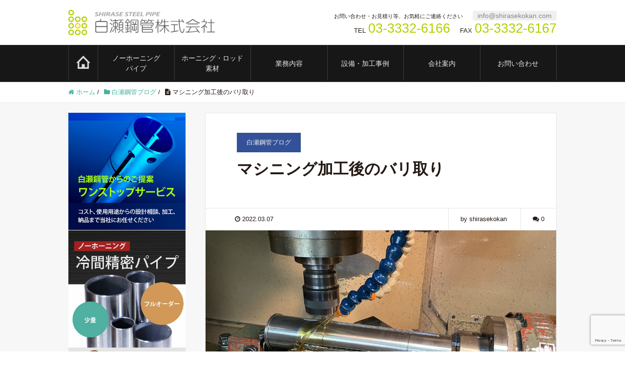

--- FILE ---
content_type: text/html; charset=UTF-8
request_url: https://www.shirasekokan.com/blog/%E3%83%9E%E3%82%B7%E3%83%8B%E3%83%B3%E3%82%B0%E5%8A%A0%E5%B7%A5%E5%BE%8C%E3%81%AE%E3%83%90%E3%83%AA%E5%8F%96%E3%82%8A/
body_size: 62003
content:
<!DOCTYPE HTML>
<html lang="ja" prefix="og: https://ogp.me/ns#">
<head>
	<meta charset="UTF-8">
			<title>マシニング加工後のバリ取り｜ホーニング・ボーリング研磨加工・精密鋼管の白瀬鋼管</title>
		<meta name="viewport" content="width=device-width,initial-scale=1.0">
	<meta name="format-detection" content = "telephone=no">
	<!-- <link rel="canonical" href="https://www.shirasekokan.com/" /> -->
	<!-- Canonical設定 -->
	<link rel="canonical" href="https://www.shirasekokan.com/blog/%E3%83%9E%E3%82%B7%E3%83%8B%E3%83%B3%E3%82%B0%E5%8A%A0%E5%B7%A5%E5%BE%8C%E3%81%AE%E3%83%90%E3%83%AA%E5%8F%96%E3%82%8A/">	<!-- Canonical設定 -->

	<link rel="apple-touch-icon" sizes="180x180" href="https://www.shirasekokan.com/wordpress/wp-content/themes/xeory_extension/img/favicon/apple-touch-icon.png">
	<link rel="icon" type="image/png" sizes="32x32" href="https://www.shirasekokan.com/wordpress/wp-content/themes/xeory_extension/img/favicon/favicon-32x32.png">
	<link rel="icon" type="image/png" sizes="16x16" href="https://www.shirasekokan.com/wordpress/wp-content/themes/xeory_extension/img/favicon/favicon-16x16.png">
	<link rel="manifest" href="https://www.shirasekokan.com/wordpress/wp-content/themes/xeory_extension/img/favicon/site.webmanifest">
	<link rel="mask-icon" href="https://www.shirasekokan.com/wordpress/wp-content/themes/xeory_extension/img/favicon/safari-pinned-tab.svg" color="#5bbad5">
	<meta name="msapplication-TileColor" content="#da532c">
	<meta name="theme-color" content="#ffffff">

	<meta name='robots' content='max-image-preview:large' />
<meta name="keywords" content="" />
<meta name="description" content="STKM材を旋盤・ホーニング後のマシニング加工において どうしても手作業にて内側のバリを取らないとなりません。 &nbsp; &nbsp; 内径にバリ取り工具、リュウータにてホーニング面にダメージを 与え無いように神経を [&hellip;]" />
<meta name="robots" content="index" />
<meta property="og:title" content="マシニング加工後のバリ取り" />
<meta property="og:type" content="article" />
<meta property="og:description" content="STKM材を旋盤・ホーニング後のマシニング加工において どうしても手作業にて内側のバリを取らないとなりません。 &amp;nbsp; &amp;nbsp; 内径にバリ取り工具、リュウータにてホーニング面にダメージを 与え無いように神経を [&amp;hellip;]" />
<meta property="og:url" content="https://www.shirasekokan.com/blog/%e3%83%9e%e3%82%b7%e3%83%8b%e3%83%b3%e3%82%b0%e5%8a%a0%e5%b7%a5%e5%be%8c%e3%81%ae%e3%83%90%e3%83%aa%e5%8f%96%e3%82%8a/" />
<meta property="og:image" content="https://www.shirasekokan.com/wordpress/wp-content/uploads/2022/03/IMG_0232-scaled-e1646619222141.jpg" />
<meta property="og:locale" content="ja_JP" />
<meta property="og:site_name" content="ホーニング・ボーリング研磨加工・精密鋼管の白瀬鋼管" />
<link href="https://plus.google.com/" rel="publisher" />
<link rel="alternate" title="oEmbed (JSON)" type="application/json+oembed" href="https://www.shirasekokan.com/wp-json/oembed/1.0/embed?url=https%3A%2F%2Fwww.shirasekokan.com%2Fblog%2F%25e3%2583%259e%25e3%2582%25b7%25e3%2583%258b%25e3%2583%25b3%25e3%2582%25b0%25e5%258a%25a0%25e5%25b7%25a5%25e5%25be%258c%25e3%2581%25ae%25e3%2583%2590%25e3%2583%25aa%25e5%258f%2596%25e3%2582%258a%2F" />
<link rel="alternate" title="oEmbed (XML)" type="text/xml+oembed" href="https://www.shirasekokan.com/wp-json/oembed/1.0/embed?url=https%3A%2F%2Fwww.shirasekokan.com%2Fblog%2F%25e3%2583%259e%25e3%2582%25b7%25e3%2583%258b%25e3%2583%25b3%25e3%2582%25b0%25e5%258a%25a0%25e5%25b7%25a5%25e5%25be%258c%25e3%2581%25ae%25e3%2583%2590%25e3%2583%25aa%25e5%258f%2596%25e3%2582%258a%2F&#038;format=xml" />
<style id='wp-img-auto-sizes-contain-inline-css' type='text/css'>
img:is([sizes=auto i],[sizes^="auto," i]){contain-intrinsic-size:3000px 1500px}
/*# sourceURL=wp-img-auto-sizes-contain-inline-css */
</style>
<link rel='stylesheet' id='font-awesome-css' href='https://www.shirasekokan.com/wordpress/wp-content/themes/xeory_extension/lib/css/font-awesome.min.css?ver=6.9' type='text/css' media='all' />
<link rel='stylesheet' id='base-css-css' href='https://www.shirasekokan.com/wordpress/wp-content/themes/xeory_extension/base.css?ver=6.9' type='text/css' media='all' />
<link rel='stylesheet' id='main-css-css' href='https://www.shirasekokan.com/wordpress/wp-content/themes/xeory_extension/style.css?ver=6.9' type='text/css' media='all' />
<style id='wp-emoji-styles-inline-css' type='text/css'>

	img.wp-smiley, img.emoji {
		display: inline !important;
		border: none !important;
		box-shadow: none !important;
		height: 1em !important;
		width: 1em !important;
		margin: 0 0.07em !important;
		vertical-align: -0.1em !important;
		background: none !important;
		padding: 0 !important;
	}
/*# sourceURL=wp-emoji-styles-inline-css */
</style>
<style id='wp-block-library-inline-css' type='text/css'>
:root{--wp-block-synced-color:#7a00df;--wp-block-synced-color--rgb:122,0,223;--wp-bound-block-color:var(--wp-block-synced-color);--wp-editor-canvas-background:#ddd;--wp-admin-theme-color:#007cba;--wp-admin-theme-color--rgb:0,124,186;--wp-admin-theme-color-darker-10:#006ba1;--wp-admin-theme-color-darker-10--rgb:0,107,160.5;--wp-admin-theme-color-darker-20:#005a87;--wp-admin-theme-color-darker-20--rgb:0,90,135;--wp-admin-border-width-focus:2px}@media (min-resolution:192dpi){:root{--wp-admin-border-width-focus:1.5px}}.wp-element-button{cursor:pointer}:root .has-very-light-gray-background-color{background-color:#eee}:root .has-very-dark-gray-background-color{background-color:#313131}:root .has-very-light-gray-color{color:#eee}:root .has-very-dark-gray-color{color:#313131}:root .has-vivid-green-cyan-to-vivid-cyan-blue-gradient-background{background:linear-gradient(135deg,#00d084,#0693e3)}:root .has-purple-crush-gradient-background{background:linear-gradient(135deg,#34e2e4,#4721fb 50%,#ab1dfe)}:root .has-hazy-dawn-gradient-background{background:linear-gradient(135deg,#faaca8,#dad0ec)}:root .has-subdued-olive-gradient-background{background:linear-gradient(135deg,#fafae1,#67a671)}:root .has-atomic-cream-gradient-background{background:linear-gradient(135deg,#fdd79a,#004a59)}:root .has-nightshade-gradient-background{background:linear-gradient(135deg,#330968,#31cdcf)}:root .has-midnight-gradient-background{background:linear-gradient(135deg,#020381,#2874fc)}:root{--wp--preset--font-size--normal:16px;--wp--preset--font-size--huge:42px}.has-regular-font-size{font-size:1em}.has-larger-font-size{font-size:2.625em}.has-normal-font-size{font-size:var(--wp--preset--font-size--normal)}.has-huge-font-size{font-size:var(--wp--preset--font-size--huge)}.has-text-align-center{text-align:center}.has-text-align-left{text-align:left}.has-text-align-right{text-align:right}.has-fit-text{white-space:nowrap!important}#end-resizable-editor-section{display:none}.aligncenter{clear:both}.items-justified-left{justify-content:flex-start}.items-justified-center{justify-content:center}.items-justified-right{justify-content:flex-end}.items-justified-space-between{justify-content:space-between}.screen-reader-text{border:0;clip-path:inset(50%);height:1px;margin:-1px;overflow:hidden;padding:0;position:absolute;width:1px;word-wrap:normal!important}.screen-reader-text:focus{background-color:#ddd;clip-path:none;color:#444;display:block;font-size:1em;height:auto;left:5px;line-height:normal;padding:15px 23px 14px;text-decoration:none;top:5px;width:auto;z-index:100000}html :where(.has-border-color){border-style:solid}html :where([style*=border-top-color]){border-top-style:solid}html :where([style*=border-right-color]){border-right-style:solid}html :where([style*=border-bottom-color]){border-bottom-style:solid}html :where([style*=border-left-color]){border-left-style:solid}html :where([style*=border-width]){border-style:solid}html :where([style*=border-top-width]){border-top-style:solid}html :where([style*=border-right-width]){border-right-style:solid}html :where([style*=border-bottom-width]){border-bottom-style:solid}html :where([style*=border-left-width]){border-left-style:solid}html :where(img[class*=wp-image-]){height:auto;max-width:100%}:where(figure){margin:0 0 1em}html :where(.is-position-sticky){--wp-admin--admin-bar--position-offset:var(--wp-admin--admin-bar--height,0px)}@media screen and (max-width:600px){html :where(.is-position-sticky){--wp-admin--admin-bar--position-offset:0px}}

/*# sourceURL=wp-block-library-inline-css */
</style><style id='wp-block-group-inline-css' type='text/css'>
.wp-block-group{box-sizing:border-box}:where(.wp-block-group.wp-block-group-is-layout-constrained){position:relative}
/*# sourceURL=https://www.shirasekokan.com/wordpress/wp-includes/blocks/group/style.min.css */
</style>
<style id='global-styles-inline-css' type='text/css'>
:root{--wp--preset--aspect-ratio--square: 1;--wp--preset--aspect-ratio--4-3: 4/3;--wp--preset--aspect-ratio--3-4: 3/4;--wp--preset--aspect-ratio--3-2: 3/2;--wp--preset--aspect-ratio--2-3: 2/3;--wp--preset--aspect-ratio--16-9: 16/9;--wp--preset--aspect-ratio--9-16: 9/16;--wp--preset--color--black: #000000;--wp--preset--color--cyan-bluish-gray: #abb8c3;--wp--preset--color--white: #ffffff;--wp--preset--color--pale-pink: #f78da7;--wp--preset--color--vivid-red: #cf2e2e;--wp--preset--color--luminous-vivid-orange: #ff6900;--wp--preset--color--luminous-vivid-amber: #fcb900;--wp--preset--color--light-green-cyan: #7bdcb5;--wp--preset--color--vivid-green-cyan: #00d084;--wp--preset--color--pale-cyan-blue: #8ed1fc;--wp--preset--color--vivid-cyan-blue: #0693e3;--wp--preset--color--vivid-purple: #9b51e0;--wp--preset--gradient--vivid-cyan-blue-to-vivid-purple: linear-gradient(135deg,rgb(6,147,227) 0%,rgb(155,81,224) 100%);--wp--preset--gradient--light-green-cyan-to-vivid-green-cyan: linear-gradient(135deg,rgb(122,220,180) 0%,rgb(0,208,130) 100%);--wp--preset--gradient--luminous-vivid-amber-to-luminous-vivid-orange: linear-gradient(135deg,rgb(252,185,0) 0%,rgb(255,105,0) 100%);--wp--preset--gradient--luminous-vivid-orange-to-vivid-red: linear-gradient(135deg,rgb(255,105,0) 0%,rgb(207,46,46) 100%);--wp--preset--gradient--very-light-gray-to-cyan-bluish-gray: linear-gradient(135deg,rgb(238,238,238) 0%,rgb(169,184,195) 100%);--wp--preset--gradient--cool-to-warm-spectrum: linear-gradient(135deg,rgb(74,234,220) 0%,rgb(151,120,209) 20%,rgb(207,42,186) 40%,rgb(238,44,130) 60%,rgb(251,105,98) 80%,rgb(254,248,76) 100%);--wp--preset--gradient--blush-light-purple: linear-gradient(135deg,rgb(255,206,236) 0%,rgb(152,150,240) 100%);--wp--preset--gradient--blush-bordeaux: linear-gradient(135deg,rgb(254,205,165) 0%,rgb(254,45,45) 50%,rgb(107,0,62) 100%);--wp--preset--gradient--luminous-dusk: linear-gradient(135deg,rgb(255,203,112) 0%,rgb(199,81,192) 50%,rgb(65,88,208) 100%);--wp--preset--gradient--pale-ocean: linear-gradient(135deg,rgb(255,245,203) 0%,rgb(182,227,212) 50%,rgb(51,167,181) 100%);--wp--preset--gradient--electric-grass: linear-gradient(135deg,rgb(202,248,128) 0%,rgb(113,206,126) 100%);--wp--preset--gradient--midnight: linear-gradient(135deg,rgb(2,3,129) 0%,rgb(40,116,252) 100%);--wp--preset--font-size--small: 13px;--wp--preset--font-size--medium: 20px;--wp--preset--font-size--large: 36px;--wp--preset--font-size--x-large: 42px;--wp--preset--spacing--20: 0.44rem;--wp--preset--spacing--30: 0.67rem;--wp--preset--spacing--40: 1rem;--wp--preset--spacing--50: 1.5rem;--wp--preset--spacing--60: 2.25rem;--wp--preset--spacing--70: 3.38rem;--wp--preset--spacing--80: 5.06rem;--wp--preset--shadow--natural: 6px 6px 9px rgba(0, 0, 0, 0.2);--wp--preset--shadow--deep: 12px 12px 50px rgba(0, 0, 0, 0.4);--wp--preset--shadow--sharp: 6px 6px 0px rgba(0, 0, 0, 0.2);--wp--preset--shadow--outlined: 6px 6px 0px -3px rgb(255, 255, 255), 6px 6px rgb(0, 0, 0);--wp--preset--shadow--crisp: 6px 6px 0px rgb(0, 0, 0);}:where(.is-layout-flex){gap: 0.5em;}:where(.is-layout-grid){gap: 0.5em;}body .is-layout-flex{display: flex;}.is-layout-flex{flex-wrap: wrap;align-items: center;}.is-layout-flex > :is(*, div){margin: 0;}body .is-layout-grid{display: grid;}.is-layout-grid > :is(*, div){margin: 0;}:where(.wp-block-columns.is-layout-flex){gap: 2em;}:where(.wp-block-columns.is-layout-grid){gap: 2em;}:where(.wp-block-post-template.is-layout-flex){gap: 1.25em;}:where(.wp-block-post-template.is-layout-grid){gap: 1.25em;}.has-black-color{color: var(--wp--preset--color--black) !important;}.has-cyan-bluish-gray-color{color: var(--wp--preset--color--cyan-bluish-gray) !important;}.has-white-color{color: var(--wp--preset--color--white) !important;}.has-pale-pink-color{color: var(--wp--preset--color--pale-pink) !important;}.has-vivid-red-color{color: var(--wp--preset--color--vivid-red) !important;}.has-luminous-vivid-orange-color{color: var(--wp--preset--color--luminous-vivid-orange) !important;}.has-luminous-vivid-amber-color{color: var(--wp--preset--color--luminous-vivid-amber) !important;}.has-light-green-cyan-color{color: var(--wp--preset--color--light-green-cyan) !important;}.has-vivid-green-cyan-color{color: var(--wp--preset--color--vivid-green-cyan) !important;}.has-pale-cyan-blue-color{color: var(--wp--preset--color--pale-cyan-blue) !important;}.has-vivid-cyan-blue-color{color: var(--wp--preset--color--vivid-cyan-blue) !important;}.has-vivid-purple-color{color: var(--wp--preset--color--vivid-purple) !important;}.has-black-background-color{background-color: var(--wp--preset--color--black) !important;}.has-cyan-bluish-gray-background-color{background-color: var(--wp--preset--color--cyan-bluish-gray) !important;}.has-white-background-color{background-color: var(--wp--preset--color--white) !important;}.has-pale-pink-background-color{background-color: var(--wp--preset--color--pale-pink) !important;}.has-vivid-red-background-color{background-color: var(--wp--preset--color--vivid-red) !important;}.has-luminous-vivid-orange-background-color{background-color: var(--wp--preset--color--luminous-vivid-orange) !important;}.has-luminous-vivid-amber-background-color{background-color: var(--wp--preset--color--luminous-vivid-amber) !important;}.has-light-green-cyan-background-color{background-color: var(--wp--preset--color--light-green-cyan) !important;}.has-vivid-green-cyan-background-color{background-color: var(--wp--preset--color--vivid-green-cyan) !important;}.has-pale-cyan-blue-background-color{background-color: var(--wp--preset--color--pale-cyan-blue) !important;}.has-vivid-cyan-blue-background-color{background-color: var(--wp--preset--color--vivid-cyan-blue) !important;}.has-vivid-purple-background-color{background-color: var(--wp--preset--color--vivid-purple) !important;}.has-black-border-color{border-color: var(--wp--preset--color--black) !important;}.has-cyan-bluish-gray-border-color{border-color: var(--wp--preset--color--cyan-bluish-gray) !important;}.has-white-border-color{border-color: var(--wp--preset--color--white) !important;}.has-pale-pink-border-color{border-color: var(--wp--preset--color--pale-pink) !important;}.has-vivid-red-border-color{border-color: var(--wp--preset--color--vivid-red) !important;}.has-luminous-vivid-orange-border-color{border-color: var(--wp--preset--color--luminous-vivid-orange) !important;}.has-luminous-vivid-amber-border-color{border-color: var(--wp--preset--color--luminous-vivid-amber) !important;}.has-light-green-cyan-border-color{border-color: var(--wp--preset--color--light-green-cyan) !important;}.has-vivid-green-cyan-border-color{border-color: var(--wp--preset--color--vivid-green-cyan) !important;}.has-pale-cyan-blue-border-color{border-color: var(--wp--preset--color--pale-cyan-blue) !important;}.has-vivid-cyan-blue-border-color{border-color: var(--wp--preset--color--vivid-cyan-blue) !important;}.has-vivid-purple-border-color{border-color: var(--wp--preset--color--vivid-purple) !important;}.has-vivid-cyan-blue-to-vivid-purple-gradient-background{background: var(--wp--preset--gradient--vivid-cyan-blue-to-vivid-purple) !important;}.has-light-green-cyan-to-vivid-green-cyan-gradient-background{background: var(--wp--preset--gradient--light-green-cyan-to-vivid-green-cyan) !important;}.has-luminous-vivid-amber-to-luminous-vivid-orange-gradient-background{background: var(--wp--preset--gradient--luminous-vivid-amber-to-luminous-vivid-orange) !important;}.has-luminous-vivid-orange-to-vivid-red-gradient-background{background: var(--wp--preset--gradient--luminous-vivid-orange-to-vivid-red) !important;}.has-very-light-gray-to-cyan-bluish-gray-gradient-background{background: var(--wp--preset--gradient--very-light-gray-to-cyan-bluish-gray) !important;}.has-cool-to-warm-spectrum-gradient-background{background: var(--wp--preset--gradient--cool-to-warm-spectrum) !important;}.has-blush-light-purple-gradient-background{background: var(--wp--preset--gradient--blush-light-purple) !important;}.has-blush-bordeaux-gradient-background{background: var(--wp--preset--gradient--blush-bordeaux) !important;}.has-luminous-dusk-gradient-background{background: var(--wp--preset--gradient--luminous-dusk) !important;}.has-pale-ocean-gradient-background{background: var(--wp--preset--gradient--pale-ocean) !important;}.has-electric-grass-gradient-background{background: var(--wp--preset--gradient--electric-grass) !important;}.has-midnight-gradient-background{background: var(--wp--preset--gradient--midnight) !important;}.has-small-font-size{font-size: var(--wp--preset--font-size--small) !important;}.has-medium-font-size{font-size: var(--wp--preset--font-size--medium) !important;}.has-large-font-size{font-size: var(--wp--preset--font-size--large) !important;}.has-x-large-font-size{font-size: var(--wp--preset--font-size--x-large) !important;}
/*# sourceURL=global-styles-inline-css */
</style>

<style id='classic-theme-styles-inline-css' type='text/css'>
/*! This file is auto-generated */
.wp-block-button__link{color:#fff;background-color:#32373c;border-radius:9999px;box-shadow:none;text-decoration:none;padding:calc(.667em + 2px) calc(1.333em + 2px);font-size:1.125em}.wp-block-file__button{background:#32373c;color:#fff;text-decoration:none}
/*# sourceURL=/wp-includes/css/classic-themes.min.css */
</style>
<link rel='stylesheet' id='contact-form-7-css' href='https://www.shirasekokan.com/wordpress/wp-content/plugins/contact-form-7/includes/css/styles.css?ver=6.1.4' type='text/css' media='all' />
<script type="text/javascript" src="https://www.shirasekokan.com/wordpress/wp-includes/js/jquery/jquery.min.js?ver=3.7.1" id="jquery-core-js"></script>
<script type="text/javascript" src="https://www.shirasekokan.com/wordpress/wp-includes/js/jquery/jquery-migrate.min.js?ver=3.4.1" id="jquery-migrate-js"></script>
<link rel="https://api.w.org/" href="https://www.shirasekokan.com/wp-json/" /><link rel="alternate" title="JSON" type="application/json" href="https://www.shirasekokan.com/wp-json/wp/v2/posts/2486" /><link rel="EditURI" type="application/rsd+xml" title="RSD" href="https://www.shirasekokan.com/wordpress/xmlrpc.php?rsd" />
<meta name="generator" content="WordPress 6.9" />
<link rel='shortlink' href='https://www.shirasekokan.com/?p=2486' />

	<!-- Google Tag Manager -->
	<script>(function(w,d,s,l,i){w[l]=w[l]||[];w[l].push({'gtm.start':
	new Date().getTime(),event:'gtm.js'});var f=d.getElementsByTagName(s)[0],
	j=d.createElement(s),dl=l!='dataLayer'?'&l='+l:'';j.async=true;j.src=
	'https://www.googletagmanager.com/gtm.js?id='+i+dl;f.parentNode.insertBefore(j,f);
	})(window,document,'script','dataLayer','GTM-PF7F8WZ');</script>
	<!-- End Google Tag Manager -->

		
	<link rel="stylesheet" href="//maxcdn.bootstrapcdn.com/font-awesome/4.3.0/css/font-awesome.min.css">
	<!-- <link rel="stylesheet" href="https://www.shirasekokan.com/wordpress/wp-content/themes/xeory_extension/css/style.min.css">
	<link rel="stylesheet" href="https://www.shirasekokan.com/wordpress/wp-content/themes/xeory_extension/css/style.min.css.map"> -->
	<link rel="stylesheet" href="https://www.shirasekokan.com/wordpress/wp-content/themes/xeory_extension/css/style.css">
	<link rel="stylesheet" href="https://www.shirasekokan.com/wordpress/wp-content/themes/xeory_extension/css/style.css.map">

</head>

<body class="wp-singular post-template-default single single-post postid-2486 single-format-standard wp-theme-xeory_extension right-content default" itemschope="itemscope" itemtype="https://schema.org/WebPage">

	<!-- Google Tag Manager (noscript) -->
	<noscript><iframe src="https://www.googletagmanager.com/ns.html?id=GTM-PF7F8WZ"
	height="0" width="0" style="display:none;visibility:hidden"></iframe></noscript>
	<!-- End Google Tag Manager (noscript) -->

	  <div id="fb-root"></div>
<script>(function(d, s, id) {
  var js, fjs = d.getElementsByTagName(s)[0];
  if (d.getElementById(id)) return;
  js = d.createElement(s); js.id = id;
  js.src = "//connect.facebook.net/ja_JP/sdk.js#xfbml=1&version=v2.4&appId=";
  fjs.parentNode.insertBefore(js, fjs);
}(document, 'script', 'facebook-jssdk'));</script>
					<header id="header" role="banner" itemscope="itemscope" itemtype="https://schema.org/WPHeader">
					<div class="wrap clearfix">
												<p id="logo" itemprop="headline">
						<a href="https://www.shirasekokan.com"><img src="https://www.shirasekokan.com/wordpress/wp-content/themes/xeory_extension/img/shirasekokan_logo.png" alt="ホーニング・ボーリング研磨加工・精密鋼管の白瀬鋼管" /></a><br />
						</p>    <!-- start global nav  -->

						<div id="header-right" class="clearfix">

							
							</div><!-- /header-right -->

							

								<div id="header-nav-btn">
									<a href="#"><i class="fa fa-align-justify"></i></a>
								</div>

							
							<div id="headerPhone">
								<ul class="head">
									<li class="tagline">お問い合わせ・お見積り等、お気軽にご連絡ください</li>
									<li class="email"><a href="mailto:info@shirasekokan.com">info@shirasekokan.com</a></li>
								</ul>
								<ul class="phone">
									<!-- <li><img src="/wordpress/wp-content/themes/xeory_extension/img/icon_phone.png" alt=""></li> -->
									<li>TEL<a href="tel:0333326166"><strong>03-3332-6166</strong></a></li>
									<li>FAX<strong>03-3332-6167</strong></li>
								</ul>
							</div>

					</div>
				</header>
						

													<div id="header-gnav-area">
								<nav id="gnav" role="navigation" itemscope="itemscope" itemtype="https://scheme.org/SiteNavigationElement">
									<div id="gnav-container" class="gnav-container"><ul id="gnav-ul" class="menu"><li id="menu-item-1314" class="menu-item menu-item-type-custom menu-item-object-custom menu-item-1314"><a href="/" title="Home"><img src="https://shirasekokan.com/wordpress/wp-content/themes/xeory_extension/img/icon_home2.png"></a></li>
<li id="menu-item-2388" class="menu-item menu-item-type-custom menu-item-object-custom menu-item-has-children menu-item-2388"><a href="#">ノーホーニング<br/>パイプ</a>
<ul class="sub-menu">
	<li id="menu-item-2387" class="menu-item menu-item-type-post_type menu-item-object-page menu-item-2387 "><a href="https://www.shirasekokan.com/no-honing-rolling/">冷間圧延伸管</a></li>
	<li id="menu-item-2386" class="menu-item menu-item-type-post_type menu-item-object-page menu-item-2386 "><a href="https://www.shirasekokan.com/no-honing-drawing/">冷間引き抜きパイプ</a></li>
</ul>
</li>
<li id="menu-item-1327" class="menu-item menu-item-type-post_type menu-item-object-page menu-item-1327 products"><a href="https://www.shirasekokan.com/products/">ホーニング・ロッド素材</a></li>
<li id="menu-item-1316" class="menu-item menu-item-type-custom menu-item-object-custom menu-item-has-children menu-item-1316"><a href="#">業務内容</a>
<ul class="sub-menu">
	<li id="menu-item-1330" class="menu-item menu-item-type-post_type menu-item-object-page menu-item-1330 processing-honing"><a href="https://www.shirasekokan.com/processing-honing/">ホーニング加工とは</a></li>
	<li id="menu-item-1333" class="menu-item menu-item-type-post_type menu-item-object-page menu-item-1333 processing-lathe"><a href="https://www.shirasekokan.com/processing-lathe/">旋盤加工</a></li>
	<li id="menu-item-1331" class="menu-item menu-item-type-post_type menu-item-object-page menu-item-1331 "><a href="https://www.shirasekokan.com/processing-machining/">マシニングセンタ</a></li>
	<li id="menu-item-1329" class="menu-item menu-item-type-post_type menu-item-object-page menu-item-1329 processing-cold_drawing"><a href="https://www.shirasekokan.com/processing-cold_drawing/">冷間引抜加工</a></li>
	<li id="menu-item-1332" class="menu-item menu-item-type-post_type menu-item-object-page menu-item-1332 processing-deep_hole_piercing"><a href="https://www.shirasekokan.com/processing-deep_hole_piercing/">ガンドリル・BTA加工</a></li>
</ul>
</li>
<li id="menu-item-2338" class="menu-item menu-item-type-custom menu-item-object-custom menu-item-has-children menu-item-2338"><a href="#">設備・加工事例</a>
<ul class="sub-menu">
	<li id="menu-item-1326" class="menu-item menu-item-type-post_type menu-item-object-page menu-item-1326 equipment"><a href="https://www.shirasekokan.com/equipment/">設備紹介</a></li>
	<li id="menu-item-1328" class="menu-item menu-item-type-post_type menu-item-object-page menu-item-1328 processing-other"><a href="https://www.shirasekokan.com/processing-other/">加工事例</a></li>
</ul>
</li>
<li id="menu-item-1315" class="menu-item menu-item-type-custom menu-item-object-custom menu-item-has-children menu-item-1315"><a href="#">会社案内</a>
<ul class="sub-menu">
	<li id="menu-item-1325" class="menu-item menu-item-type-post_type menu-item-object-page menu-item-1325 company"><a href="https://www.shirasekokan.com/company/">会社概要</a></li>
	<li id="menu-item-1317" class="menu-item menu-item-type-custom menu-item-object-custom menu-item-1317"><a href="/blog/shirasekokan_story/">白瀬鋼管ものがたり</a></li>
	<li id="menu-item-1323" class="menu-item menu-item-type-post_type menu-item-object-page menu-item-1323 president"><a href="https://www.shirasekokan.com/president/">社長挨拶</a></li>
	<li id="menu-item-1324" class="menu-item menu-item-type-post_type menu-item-object-page menu-item-1324 access"><a href="https://www.shirasekokan.com/access/">アクセス</a></li>
	<li id="menu-item-1319" class="menu-item menu-item-type-post_type menu-item-object-page menu-item-1319 recruit"><a href="https://www.shirasekokan.com/recruit/">採用情報</a></li>
</ul>
</li>
<li id="menu-item-1318" class="menu-item menu-item-type-custom menu-item-object-custom menu-item-has-children menu-item-1318"><a href="#">お問い合わせ</a>
<ul class="sub-menu">
	<li id="menu-item-1322" class="menu-item menu-item-type-post_type menu-item-object-page menu-item-1322 contact"><a href="https://www.shirasekokan.com/contact/">お見積り相談</a></li>
	<li id="menu-item-2175" class="menu-item menu-item-type-post_type menu-item-object-page menu-item-2175 flow"><a href="https://www.shirasekokan.com/flow/">ご注文の流れ</a></li>
	<li id="menu-item-1321" class="menu-item menu-item-type-post_type menu-item-object-page menu-item-1321 "><a href="https://www.shirasekokan.com/faq/">Q&#038;A</a></li>
</ul>
</li>
</ul></div>								</nav>
							</div>
							

							<nav id="gnav-sp">
								<div class="wrap">

									<div class="grid-wrap">
										<div id="header-cont-content">
											<ul class="menu">
                          <li class="equipmentProcessing">
										         <dl class="accordion4">
                                <dt>ノーホーニングパイプ<i class="plus"></i></dt>
                                <dd><a href="/no-honing-rolling/">冷間圧延伸管</a></dd>
										            <dd><a href="/no-honing-drawing/">冷間引抜パイプ</a></dd>
										         </dl>
										      </li>
                          <!-- <li><a href="/no-honing-pipe/">ノーホーニングパイプ</a></li> -->
                          <li><a href="/products/">ホーニング・ロッド素材</a></li>
										      <li class="equipmentProcessing">
										         <dl class="accordion1">
                                <dt>業務内容<i class="plus"></i></dt>
										            <dd><a href="/processing-honing/">ホーニング加工</a></dd>
										            <dd><a href="/processing-lathe/">旋盤加工</a></dd>
										            <dd><a href="/processing-machining/">マシニングセンタ（MC）</a></dd>
										            <dd><a href="/processing-cold_drawing/">冷間引抜加工</a></dd>
										            <dd><a href="/processing-deep_hole_piercing/">ガンドリル・BTA加工</a></dd>
										         </dl>
										      </li>
										      <li class="equipmentProcessing">
										         <dl class="accordion1">
                                <dt>設備紹介・加工事例<i class="plus"></i></dt>
                                <dd><a href="/equipment/">設備紹介</a></dd>
										            <dd><a href="/processing-other/">加工事例</a></dd>
										         </dl>
										      </li>
										      <li class="information">
										         <dl class="accordion3">
										            <dt>会社案内<i class="plus"></i></dt>
										            <dd><a href="/company/">会社概要</a></dd>
										            <dd><a href="/blog/shirasekokan_story/">白瀬鋼管ものがたり</a></dd>
										            <dd><a href="/president/">社長挨拶</a></dd>
                                <dd><a href="/access/">アクセス</a></dd>
										            <dd><a href="/recruit/">採用情報</a></dd>
										         </dl>
										      </li>
                          <li class="order">
										         <dl class="accordion2">
										            <dt>お問い合わせ<i class="plus"></i></dt>
										            <dd><a href="/contact/">見積り相談フォーム</a></dd>
										            <dd><a href="/flow/">ご注文の流れ</a></dd>
										            <dd><a href="/faq/">Q&amp;A</a></dd>
										         </dl>
										      </li>
										   </ul>

										<!-- <div id="header-cont-content" class="grid-6">
											<h4>ブログコンテンツ</h4>
											<div id="gnav-container-sp" class="gnav-container"><ul id="gnav-ul-sp" class="clearfix"><li class="menu-item menu-item-type-custom menu-item-object-custom menu-item-1314"><a href="/" title="Home"><img src="https://shirasekokan.com/wordpress/wp-content/themes/xeory_extension/img/icon_home2.png"></a></li>
<li class="menu-item menu-item-type-custom menu-item-object-custom menu-item-has-children menu-item-2388"><a href="#">ノーホーニング<br/>パイプ</a>
<ul class="sub-menu">
	<li class="menu-item menu-item-type-post_type menu-item-object-page menu-item-2387 "><a href="https://www.shirasekokan.com/no-honing-rolling/">冷間圧延伸管</a></li>
	<li class="menu-item menu-item-type-post_type menu-item-object-page menu-item-2386 "><a href="https://www.shirasekokan.com/no-honing-drawing/">冷間引き抜きパイプ</a></li>
</ul>
</li>
<li class="menu-item menu-item-type-post_type menu-item-object-page menu-item-1327 products"><a href="https://www.shirasekokan.com/products/">ホーニング・ロッド素材</a></li>
<li class="menu-item menu-item-type-custom menu-item-object-custom menu-item-has-children menu-item-1316"><a href="#">業務内容</a>
<ul class="sub-menu">
	<li class="menu-item menu-item-type-post_type menu-item-object-page menu-item-1330 processing-honing"><a href="https://www.shirasekokan.com/processing-honing/">ホーニング加工とは</a></li>
	<li class="menu-item menu-item-type-post_type menu-item-object-page menu-item-1333 processing-lathe"><a href="https://www.shirasekokan.com/processing-lathe/">旋盤加工</a></li>
	<li class="menu-item menu-item-type-post_type menu-item-object-page menu-item-1331 "><a href="https://www.shirasekokan.com/processing-machining/">マシニングセンタ</a></li>
	<li class="menu-item menu-item-type-post_type menu-item-object-page menu-item-1329 processing-cold_drawing"><a href="https://www.shirasekokan.com/processing-cold_drawing/">冷間引抜加工</a></li>
	<li class="menu-item menu-item-type-post_type menu-item-object-page menu-item-1332 processing-deep_hole_piercing"><a href="https://www.shirasekokan.com/processing-deep_hole_piercing/">ガンドリル・BTA加工</a></li>
</ul>
</li>
<li class="menu-item menu-item-type-custom menu-item-object-custom menu-item-has-children menu-item-2338"><a href="#">設備・加工事例</a>
<ul class="sub-menu">
	<li class="menu-item menu-item-type-post_type menu-item-object-page menu-item-1326 equipment"><a href="https://www.shirasekokan.com/equipment/">設備紹介</a></li>
	<li class="menu-item menu-item-type-post_type menu-item-object-page menu-item-1328 processing-other"><a href="https://www.shirasekokan.com/processing-other/">加工事例</a></li>
</ul>
</li>
<li class="menu-item menu-item-type-custom menu-item-object-custom menu-item-has-children menu-item-1315"><a href="#">会社案内</a>
<ul class="sub-menu">
	<li class="menu-item menu-item-type-post_type menu-item-object-page menu-item-1325 company"><a href="https://www.shirasekokan.com/company/">会社概要</a></li>
	<li class="menu-item menu-item-type-custom menu-item-object-custom menu-item-1317"><a href="/blog/shirasekokan_story/">白瀬鋼管ものがたり</a></li>
	<li class="menu-item menu-item-type-post_type menu-item-object-page menu-item-1323 president"><a href="https://www.shirasekokan.com/president/">社長挨拶</a></li>
	<li class="menu-item menu-item-type-post_type menu-item-object-page menu-item-1324 access"><a href="https://www.shirasekokan.com/access/">アクセス</a></li>
	<li class="menu-item menu-item-type-post_type menu-item-object-page menu-item-1319 recruit"><a href="https://www.shirasekokan.com/recruit/">採用情報</a></li>
</ul>
</li>
<li class="menu-item menu-item-type-custom menu-item-object-custom menu-item-has-children menu-item-1318"><a href="#">お問い合わせ</a>
<ul class="sub-menu">
	<li class="menu-item menu-item-type-post_type menu-item-object-page menu-item-1322 contact"><a href="https://www.shirasekokan.com/contact/">お見積り相談</a></li>
	<li class="menu-item menu-item-type-post_type menu-item-object-page menu-item-2175 flow"><a href="https://www.shirasekokan.com/flow/">ご注文の流れ</a></li>
	<li class="menu-item menu-item-type-post_type menu-item-object-page menu-item-1321 "><a href="https://www.shirasekokan.com/faq/">Q&#038;A</a></li>
</ul>
</li>
</ul></div>										</div> -->
										<!-- <div id="header-cont-sns" class="grid-3">
											<h4>ソーシャルメディア</h4>
											<ul>
												<li class="header-twitter"><a href=""><i class="fa fa-twitter"></i> twitter</a></li>
												<li class="header-facebook"><a href=""><i class="fa fa-facebook-square"></i> facebook</a></li>
												<li class="header-google"><a href=""><i class="fa fa-google-plus"></i> google+</a></li>
												<li class="header-feedly"><a href=""><i class="fa fa-rss-square"></i> feedly</a></li>
											</ul>
										</div> -->

									</div>

								</div>
							</nav>


							
								<div class="breadcrumb-area">
									<div class="wrap">
										<ol class="breadcrumb clearfix"><li itemscope="itemscope" itemtype="http://data-vocabulary.org/Breadcrumb"><a href="https://www.shirasekokan.com" itemprop="url"><i class="fa fa-home"></i> <span itemprop="title">ホーム</span></a> / </li><li itemscope="itemscope" itemtype="http://data-vocabulary.org/Breadcrumb"><a href="https://www.shirasekokan.com/blog/category/work/" itemprop="url"><i class="fa fa-folder"></i> <span itemprop="title">白瀬鋼管ブログ</span></a> / </li><li><i class="fa fa-file-text"></i> マシニング加工後のバリ取り</li></ol>									</div>
								</div>

								

<div id="content">

<div class="wrap">



  <div id="main" class="col-md-8  col-md-push-4" role="main" itemprop="mainContentOfPage" itemscope="itemscope" itemtype="http://schema.org/Blog">

    <div class="main-inner">

    
        <article id="post-2486" class="post-2486 post type-post status-publish format-standard has-post-thumbnail hentry category-work" itemscope="itemscope" itemtype="http://schema.org/BlogPosting">

      <header class="post-header">
                  <div class="cat-name category-5">
           <span>
               白瀬鋼管ブログ            </span>
                  </div>
        <h1 class="post-title" itemprop="headline">マシニング加工後のバリ取り</h1>
        <div class="post-sns">
            <!-- ソーシャルボタン -->
  <ul class="bzb-sns-btn ">
  
  </ul>
  <!-- /bzb-sns-btns -->        </div>
      </header>

      <div class="post-meta-area">
        <ul class="post-meta list-inline">
          <li class="date" itemprop="datePublished" datetime="2022-03-07T11:02:03+09:00"><i class="fa fa-clock-o"></i> 2022.03.07</li>
        </ul>
        <ul class="post-meta-comment">
          <li class="author">
            by shirasekokan          </li>
          <li class="comments">
            <i class="fa fa-comments"></i> <span class="count">0</span>
          </li>
        </ul>
      </div>

            <div class="post-thumbnail">
        <img src="https://www.shirasekokan.com/wordpress/wp-content/plugins/lazy-load/images/1x1.trans.gif" data-lazy-src="https://www.shirasekokan.com/wordpress/wp-content/uploads/2022/03/IMG_0232-1200x630.jpg" width="1200" height="630" class="attachment-1200x630x1 size-1200x630x1 wp-post-image" alt decoding="async"><noscript><img width="1200" height="630" src="https://www.shirasekokan.com/wordpress/wp-content/uploads/2022/03/IMG_0232-1200x630.jpg" class="attachment-1200x630x1 size-1200x630x1 wp-post-image" alt="" decoding="async" /></noscript>      </div>
      
      <section class="post-content" itemprop="text">
        <p>STKM材を旋盤・ホーニング後のマシニング加工において</p>
<p>どうしても手作業にて内側のバリを取らないとなりません。</p>
<p>&nbsp;</p>
<p><a href="https://www.shirasekokan.com/wordpress/wp-content/uploads/2022/03/IMG_0231-scaled.jpg"><img src="https://www.shirasekokan.com/wordpress/wp-content/plugins/lazy-load/images/1x1.trans.gif" data-lazy-src="https://www.shirasekokan.com/wordpress/wp-content/uploads/2022/03/IMG_0231-225x300.jpg" decoding="async" class="alignnone wp-image-2488" alt width="202" height="269" srcset="https://www.shirasekokan.com/wordpress/wp-content/uploads/2022/03/IMG_0231-225x300.jpg 225w, https://www.shirasekokan.com/wordpress/wp-content/uploads/2022/03/IMG_0231-768x1024.jpg 768w, https://www.shirasekokan.com/wordpress/wp-content/uploads/2022/03/IMG_0231-1152x1536.jpg 1152w, https://www.shirasekokan.com/wordpress/wp-content/uploads/2022/03/IMG_0231-1536x2048.jpg 1536w, https://www.shirasekokan.com/wordpress/wp-content/uploads/2022/03/IMG_0231-161x214.jpg 161w, https://www.shirasekokan.com/wordpress/wp-content/uploads/2022/03/IMG_0231-119x158.jpg 119w, https://www.shirasekokan.com/wordpress/wp-content/uploads/2022/03/IMG_0231-scaled.jpg 1920w" sizes="(max-width: 202px) 100vw, 202px"><noscript><img decoding="async" class="alignnone wp-image-2488" src="https://www.shirasekokan.com/wordpress/wp-content/uploads/2022/03/IMG_0231-225x300.jpg" alt="" width="202" height="269" srcset="https://www.shirasekokan.com/wordpress/wp-content/uploads/2022/03/IMG_0231-225x300.jpg 225w, https://www.shirasekokan.com/wordpress/wp-content/uploads/2022/03/IMG_0231-768x1024.jpg 768w, https://www.shirasekokan.com/wordpress/wp-content/uploads/2022/03/IMG_0231-1152x1536.jpg 1152w, https://www.shirasekokan.com/wordpress/wp-content/uploads/2022/03/IMG_0231-1536x2048.jpg 1536w, https://www.shirasekokan.com/wordpress/wp-content/uploads/2022/03/IMG_0231-161x214.jpg 161w, https://www.shirasekokan.com/wordpress/wp-content/uploads/2022/03/IMG_0231-119x158.jpg 119w, https://www.shirasekokan.com/wordpress/wp-content/uploads/2022/03/IMG_0231-scaled.jpg 1920w" sizes="(max-width: 202px) 100vw, 202px" /></noscript></a></p>
<p>&nbsp;</p>
<p>内径にバリ取り工具、リュウータにてホーニング面にダメージを</p>
<p>与え無いように神経を集中しないといけない作業で、</p>
<p>この商品の一番大変な仕上げ工程になります。</p>
<p><a href="https://www.shirasekokan.com/wordpress/wp-content/uploads/2022/03/IMG_0230-scaled.jpg"><img src="https://www.shirasekokan.com/wordpress/wp-content/plugins/lazy-load/images/1x1.trans.gif" data-lazy-src="https://www.shirasekokan.com/wordpress/wp-content/uploads/2022/03/IMG_0230-300x225.jpg" loading="lazy" decoding="async" class="alignnone size-medium wp-image-2487" alt width="300" height="225" srcset="https://www.shirasekokan.com/wordpress/wp-content/uploads/2022/03/IMG_0230-300x225.jpg 300w, https://www.shirasekokan.com/wordpress/wp-content/uploads/2022/03/IMG_0230-1024x768.jpg 1024w, https://www.shirasekokan.com/wordpress/wp-content/uploads/2022/03/IMG_0230-768x576.jpg 768w, https://www.shirasekokan.com/wordpress/wp-content/uploads/2022/03/IMG_0230-1536x1152.jpg 1536w, https://www.shirasekokan.com/wordpress/wp-content/uploads/2022/03/IMG_0230-2048x1536.jpg 2048w, https://www.shirasekokan.com/wordpress/wp-content/uploads/2022/03/IMG_0230-285x214.jpg 285w, https://www.shirasekokan.com/wordpress/wp-content/uploads/2022/03/IMG_0230-211x158.jpg 211w" sizes="auto, (max-width: 300px) 100vw, 300px"><noscript><img loading="lazy" decoding="async" class="alignnone size-medium wp-image-2487" src="https://www.shirasekokan.com/wordpress/wp-content/uploads/2022/03/IMG_0230-300x225.jpg" alt="" width="300" height="225" srcset="https://www.shirasekokan.com/wordpress/wp-content/uploads/2022/03/IMG_0230-300x225.jpg 300w, https://www.shirasekokan.com/wordpress/wp-content/uploads/2022/03/IMG_0230-1024x768.jpg 1024w, https://www.shirasekokan.com/wordpress/wp-content/uploads/2022/03/IMG_0230-768x576.jpg 768w, https://www.shirasekokan.com/wordpress/wp-content/uploads/2022/03/IMG_0230-1536x1152.jpg 1536w, https://www.shirasekokan.com/wordpress/wp-content/uploads/2022/03/IMG_0230-2048x1536.jpg 2048w, https://www.shirasekokan.com/wordpress/wp-content/uploads/2022/03/IMG_0230-285x214.jpg 285w, https://www.shirasekokan.com/wordpress/wp-content/uploads/2022/03/IMG_0230-211x158.jpg 211w" sizes="auto, (max-width: 300px) 100vw, 300px" /></noscript></a></p>
      </section>

      <footer class="post-footer">


         <!-- ソーシャルボタン -->
  <ul class="bzb-sns-btn ">
  
  </ul>
  <!-- /bzb-sns-btns -->        <ul class="post-footer-list">
          <li class="cat"><i class="fa fa-folder"></i> <a href="https://www.shirasekokan.com/blog/category/work/" rel="category tag">白瀬鋼管ブログ</a></li>
                  </ul>
      </footer>

      
    
    </article>

     <aside class="post-author" itemprop="author" itemscope="itemscope" itemtype="http://schema.org/Person">
      <div class="clearfix">
        <div class="post-author-img">
          <div class="inner">
          <img src="https://www.shirasekokan.com/wordpress/wp-content/themes/xeory_extension/lib/images/masman.png" alt="masman" width="100" height="100" />
          </div>
        </div>
        <div class="post-author-meta">
          <h4 itemprop="name">shirasekokan</h4>
          <p itemprop="discription"></p>
        </div>
      </div>
    </aside>

    
<div id="comments" class="comments-area">

	
	
</div><!-- #comments -->

        

    </div><!-- /main-inner -->
  </div><!-- /main -->

  <div id="side" class="col-md-4 col-md-pull-8" role="complementary" itemscope="itemscope" itemtype="http://schema.org/WPSideBar">
    <div class="side-inner">
      <div class="side-widget-area">

      <div id="block-78" class="widget_block side-widget"><div class="side-widget-inner">
<div class="wp-block-group"><div class="wp-block-group__inner-container is-layout-flow wp-block-group-is-layout-flow"></div></div>
</div></div><div id="block-79" class="widget_block side-widget"><div class="side-widget-inner"><ul class="sidebar__square-banner">
  <li>
    <figure class="wp-block-image is-resized">
      <a href="/flow/"
        ><img loading="lazy" decoding="async"
          src="/wordpress/wp-content/themes/xeory_extension/img/one_stop_service-banner-v2.jpg"
          alt="ワンストップサービス"
          width="225"
          height="225"
      /></a>
    </figure>
  </li>
  <li>
    <figure class="wp-block-image is-resized">
      <a href="/no-honing-rolling/"
        ><img loading="lazy" decoding="async"
          src="/wordpress/wp-content/themes/xeory_extension/img/cold-drawing-pipes-banner-v6.jpg"
          alt="冷間精密パイプ"
          width="225"
          height="225"
      /></a>
    </figure>
  </li>
</ul>
</div></div><div id="block-86" class="widget_block side-widget"><div class="side-widget-inner"><figure class="wp-block-image size-large sidebar__contact-banner">
  <a href="/contact/"
    ><img decoding="async"
      src="https://shirasekokan.com/wordpress/wp-content/themes/xeory_extension/img/contact_banner.jpg"
      alt="白瀬鋼管ブログ"
  /></a>
</figure>
</div></div><div id="block-80" class="widget_block side-widget"><div class="side-widget-inner"> <figure class="wp-block-image blog-logo__wrapper"><a href="/blog/category/work/"><img decoding="async" src="/wordpress/wp-content/themes/xeory_extension/img/blog-logo.png" alt="白瀬鋼管ブログ"></a></figure></div></div><div id="block-81" class="widget_block side-widget"><div class="side-widget-inner"><div class="bannerBlog"></div></div></div><div id="categories-2" class="widget_categories side-widget"><div class="side-widget-inner"><h4 class="side-title"><span class="side-title-inner">カテゴリー</span></h4>
			<ul>
					<li class="cat-item cat-item-2"><a href="https://www.shirasekokan.com/blog/category/news/">お知らせ</a>
</li>
	<li class="cat-item cat-item-1"><a href="https://www.shirasekokan.com/blog/category/%e6%9c%aa%e5%88%86%e9%a1%9e/">未分類</a>
</li>
	<li class="cat-item cat-item-5"><a href="https://www.shirasekokan.com/blog/category/work/">白瀬鋼管ブログ</a>
</li>
			</ul>

			</div></div>
		<div id="recent-posts-2" class="widget_recent_entries side-widget"><div class="side-widget-inner">
		<h4 class="side-title"><span class="side-title-inner">最近の投稿</span></h4>
		<ul>
											<li>
					<a href="https://www.shirasekokan.com/blog/%e6%96%b0%e5%b9%b4%e3%81%ae%e3%81%94%e6%8c%a8%e6%8b%b6-3/">新年のご挨拶</a>
									</li>
											<li>
					<a href="https://www.shirasekokan.com/blog/%e5%b9%b4%e6%9c%ab%e5%b9%b4%e5%a7%8b%e4%bc%91%e6%a5%ad%e3%81%ae%e3%81%8a%e7%9f%a5%e3%82%89%e3%81%9b-10/">年末年始休業のお知らせ</a>
									</li>
											<li>
					<a href="https://www.shirasekokan.com/blog/%e9%87%8f%e7%94%a3%e6%b3%a8%e6%96%87%e9%a0%82%e3%81%8d%e3%81%be%e3%81%97%e3%81%9f%e3%80%82pvc%ef%bc%88%e3%83%9d%e3%83%aa%e5%a1%a9%e5%8c%96%e3%83%93%e3%83%8b%e3%83%ab%ef%bc%89%e3%81%ae%e3%83%9c/">量産注文頂きました。PVC（ポリ塩化ビニル）のボーリングと旋盤とホーニング加工</a>
									</li>
											<li>
					<a href="https://www.shirasekokan.com/blog/%e5%a4%8f%e5%ad%a3%e4%bc%91%e6%a5%ad%e3%81%ae%e3%81%8a%e7%9f%a5%e3%82%89%e3%81%9b-8/">夏季休業のお知らせ</a>
									</li>
											<li>
					<a href="https://www.shirasekokan.com/blog/pvc%ef%bc%88%e3%83%9d%e3%83%aa%e5%a1%a9%e5%8c%96%e3%83%93%e3%83%8b%e3%83%ab%ef%bc%89%e3%81%ae%e3%83%9c%e3%83%bc%e3%83%aa%e3%83%b3%e3%82%b0%e3%81%a8%e3%83%9b%e3%83%bc%e3%83%8b%e3%83%b3%e3%82%b0/">PVC（ポリ塩化ビニル）のボーリングとホーニング加工</a>
									</li>
					</ul>

		</div></div>      
      </div><!-- //side-widget-area -->

    </div>
  </div><!-- /side -->

</div><!-- /wrap -->

</div><!-- /content -->

<footer id="footer">
   <div class="footer-01">
      <div class="wrap">

         <div id="footer-brand-area">
            <div class="companyName">
               <a href="/"><img src="/wordpress/wp-content/themes/xeory_extension/img/shirasekokan_logo_bk.png" alt="白瀬鋼管株式会社"></a>
            </div>
				<!-- <div class="tagline">お問い合わせ・お見積り等、お気軽にお電話ください</div> -->
				<ul>
					<li>TEL：03-3332-6166</li>
					<li>FAX：03-3332-6167</li>
					<li>E-MAIL：<a href="mailto:info@shirasekokan.com">info@shirasekokan.com</a></li>
					<!-- <li>住所：東京都杉並区宮前3-7-3</li> -->
				</ul>
         </div>

         <div id="footer-content-area">

            <div id="footer-list-area">

                  <div class="footerMenu">
                    <!-- <dl>
                        <dt><a href="/flow/">ノーホーニングパイプ</a></dt>
                        <dt><a href="/faq/">ホーニング・ロッド素材</a></dt>
                     </dl> -->
                     <dl>
                        <dt>業務内容・素材</dt>
                        <dd><a href="/no-honing-rolling/">冷間圧延伸管</a></dd>
                        <dd><a href="/no-honing-drawing/">冷間引抜パイプ</a></dd>
                        <dd><a href="/products/">ホーニング・ロッド素材</a></dd>
                        <dd><a href="/processing-honing/">ホーニング加工</a></dd>
                        <dd><a href="/processing-lathe/">旋盤加工</a></dd>
                        <dd><a href="/processing-machining/">マシニング加工</a></dd>
                        <dd><a href="/processing-cold_drawing/">冷間引き抜き加工</a></dd>
                        <dd><a href="/processing-gun_drill/">ガンドリル加工</a></dd>
                        <dd><a href="/processing-other/">加工事例</a></dd>
                        <dd><a href="/equipment/">設備紹介</a></dd>
                     </dl>
                     <dl>
                        <dt>会社案内</dt>
                        <dd><a href="/company/">会社概要</a></dd>
                        <dd><a href="/blog/shirasekokan_story/">白瀬鋼管ものがたり</a></dd>
                        <dd><a href="/president/">社長挨拶</a></dd>
                        <dd><a href="/access/">アクセス</a></dd>
                        <dd><a href="/recruit/">採用情報</a></dd>
                     </dl>
                     <dl>
                     <dt>お問い合わせ</dt>
                     <dd><a href="/contact/">見積り相談フォーム</a></dd>
                        <dd><a href="/flow/">ご注文の流れ</a></dd>
                        <dd><a href="/faq/">Q&amp;A</a></dd>
                     </dl>
                  </div>

                  <!-- <div id="footer-cont-sns" class="gr4">
                     <div id="footer-sns" class="sp-hide"><ul><li class="header-feedly"><a target="_blank" href="http://cloud.feedly.com/#subscription%2Ffeed%2Fhttps://www.shirasekokan.com/feed/"><i class="fa fa-rss-square"></i>Feedly</a></li></ul></div>                  </div> -->
               </div>
            </div>

         </div>
      </div>
   </div>

   <div class="footer-02">
      <div class="wrap">
         <p class="footer-copy">
            © Copyright &nbsp;2026　ホーニング・ボーリング研磨加工・精密鋼管の白瀬鋼管　All rights reserved.
         </p>
      </div>
   </div>
   </footer>

<a href="#" class="pagetop"><span><i class="fa fa-angle-up"></i></span></a>
<script type="speculationrules">
{"prefetch":[{"source":"document","where":{"and":[{"href_matches":"/*"},{"not":{"href_matches":["/wordpress/wp-*.php","/wordpress/wp-admin/*","/wordpress/wp-content/uploads/*","/wordpress/wp-content/*","/wordpress/wp-content/plugins/*","/wordpress/wp-content/themes/xeory_extension/*","/*\\?(.+)"]}},{"not":{"selector_matches":"a[rel~=\"nofollow\"]"}},{"not":{"selector_matches":".no-prefetch, .no-prefetch a"}}]},"eagerness":"conservative"}]}
</script>
<script src="https://apis.google.com/js/platform.js" async defer>
  {lang: 'ja'}
</script><script type="text/javascript" src="https://www.shirasekokan.com/wordpress/wp-includes/js/dist/hooks.min.js?ver=dd5603f07f9220ed27f1" id="wp-hooks-js"></script>
<script type="text/javascript" src="https://www.shirasekokan.com/wordpress/wp-includes/js/dist/i18n.min.js?ver=c26c3dc7bed366793375" id="wp-i18n-js"></script>
<script type="text/javascript" id="wp-i18n-js-after">
/* <![CDATA[ */
wp.i18n.setLocaleData( { 'text direction\u0004ltr': [ 'ltr' ] } );
//# sourceURL=wp-i18n-js-after
/* ]]> */
</script>
<script type="text/javascript" src="https://www.shirasekokan.com/wordpress/wp-content/plugins/contact-form-7/includes/swv/js/index.js?ver=6.1.4" id="swv-js"></script>
<script type="text/javascript" id="contact-form-7-js-translations">
/* <![CDATA[ */
( function( domain, translations ) {
	var localeData = translations.locale_data[ domain ] || translations.locale_data.messages;
	localeData[""].domain = domain;
	wp.i18n.setLocaleData( localeData, domain );
} )( "contact-form-7", {"translation-revision-date":"2025-11-30 08:12:23+0000","generator":"GlotPress\/4.0.3","domain":"messages","locale_data":{"messages":{"":{"domain":"messages","plural-forms":"nplurals=1; plural=0;","lang":"ja_JP"},"This contact form is placed in the wrong place.":["\u3053\u306e\u30b3\u30f3\u30bf\u30af\u30c8\u30d5\u30a9\u30fc\u30e0\u306f\u9593\u9055\u3063\u305f\u4f4d\u7f6e\u306b\u7f6e\u304b\u308c\u3066\u3044\u307e\u3059\u3002"],"Error:":["\u30a8\u30e9\u30fc:"]}},"comment":{"reference":"includes\/js\/index.js"}} );
//# sourceURL=contact-form-7-js-translations
/* ]]> */
</script>
<script type="text/javascript" id="contact-form-7-js-before">
/* <![CDATA[ */
var wpcf7 = {
    "api": {
        "root": "https:\/\/www.shirasekokan.com\/wp-json\/",
        "namespace": "contact-form-7\/v1"
    }
};
//# sourceURL=contact-form-7-js-before
/* ]]> */
</script>
<script type="text/javascript" src="https://www.shirasekokan.com/wordpress/wp-content/plugins/contact-form-7/includes/js/index.js?ver=6.1.4" id="contact-form-7-js"></script>
<script type="text/javascript" src="https://www.shirasekokan.com/wordpress/wp-content/themes/xeory_extension/lib/js/app.js?ver=6.9" id="app-js"></script>
<script type="text/javascript" src="https://www.shirasekokan.com/wordpress/wp-content/themes/xeory_extension/lib/js/jquery.pagetop.js?ver=6.9" id="pagetop-js"></script>
<script type="text/javascript" src="https://www.shirasekokan.com/wordpress/wp-content/plugins/lazy-load/js/jquery.sonar.min.js?ver=0.6.1" id="jquery-sonar-js"></script>
<script type="text/javascript" src="https://www.shirasekokan.com/wordpress/wp-content/plugins/lazy-load/js/lazy-load.js?ver=0.6.1" id="wpcom-lazy-load-images-js"></script>
<script type="text/javascript" src="https://www.google.com/recaptcha/api.js?render=6LfcV4MUAAAAALhpsShxjPvrWaEfX7Xeku6l8-iJ&amp;ver=3.0" id="google-recaptcha-js"></script>
<script type="text/javascript" src="https://www.shirasekokan.com/wordpress/wp-includes/js/dist/vendor/wp-polyfill.min.js?ver=3.15.0" id="wp-polyfill-js"></script>
<script type="text/javascript" id="wpcf7-recaptcha-js-before">
/* <![CDATA[ */
var wpcf7_recaptcha = {
    "sitekey": "6LfcV4MUAAAAALhpsShxjPvrWaEfX7Xeku6l8-iJ",
    "actions": {
        "homepage": "homepage",
        "contactform": "contactform"
    }
};
//# sourceURL=wpcf7-recaptcha-js-before
/* ]]> */
</script>
<script type="text/javascript" src="https://www.shirasekokan.com/wordpress/wp-content/plugins/contact-form-7/modules/recaptcha/index.js?ver=6.1.4" id="wpcf7-recaptcha-js"></script>
<script id="wp-emoji-settings" type="application/json">
{"baseUrl":"https://s.w.org/images/core/emoji/17.0.2/72x72/","ext":".png","svgUrl":"https://s.w.org/images/core/emoji/17.0.2/svg/","svgExt":".svg","source":{"concatemoji":"https://www.shirasekokan.com/wordpress/wp-includes/js/wp-emoji-release.min.js?ver=6.9"}}
</script>
<script type="module">
/* <![CDATA[ */
/*! This file is auto-generated */
const a=JSON.parse(document.getElementById("wp-emoji-settings").textContent),o=(window._wpemojiSettings=a,"wpEmojiSettingsSupports"),s=["flag","emoji"];function i(e){try{var t={supportTests:e,timestamp:(new Date).valueOf()};sessionStorage.setItem(o,JSON.stringify(t))}catch(e){}}function c(e,t,n){e.clearRect(0,0,e.canvas.width,e.canvas.height),e.fillText(t,0,0);t=new Uint32Array(e.getImageData(0,0,e.canvas.width,e.canvas.height).data);e.clearRect(0,0,e.canvas.width,e.canvas.height),e.fillText(n,0,0);const a=new Uint32Array(e.getImageData(0,0,e.canvas.width,e.canvas.height).data);return t.every((e,t)=>e===a[t])}function p(e,t){e.clearRect(0,0,e.canvas.width,e.canvas.height),e.fillText(t,0,0);var n=e.getImageData(16,16,1,1);for(let e=0;e<n.data.length;e++)if(0!==n.data[e])return!1;return!0}function u(e,t,n,a){switch(t){case"flag":return n(e,"\ud83c\udff3\ufe0f\u200d\u26a7\ufe0f","\ud83c\udff3\ufe0f\u200b\u26a7\ufe0f")?!1:!n(e,"\ud83c\udde8\ud83c\uddf6","\ud83c\udde8\u200b\ud83c\uddf6")&&!n(e,"\ud83c\udff4\udb40\udc67\udb40\udc62\udb40\udc65\udb40\udc6e\udb40\udc67\udb40\udc7f","\ud83c\udff4\u200b\udb40\udc67\u200b\udb40\udc62\u200b\udb40\udc65\u200b\udb40\udc6e\u200b\udb40\udc67\u200b\udb40\udc7f");case"emoji":return!a(e,"\ud83e\u1fac8")}return!1}function f(e,t,n,a){let r;const o=(r="undefined"!=typeof WorkerGlobalScope&&self instanceof WorkerGlobalScope?new OffscreenCanvas(300,150):document.createElement("canvas")).getContext("2d",{willReadFrequently:!0}),s=(o.textBaseline="top",o.font="600 32px Arial",{});return e.forEach(e=>{s[e]=t(o,e,n,a)}),s}function r(e){var t=document.createElement("script");t.src=e,t.defer=!0,document.head.appendChild(t)}a.supports={everything:!0,everythingExceptFlag:!0},new Promise(t=>{let n=function(){try{var e=JSON.parse(sessionStorage.getItem(o));if("object"==typeof e&&"number"==typeof e.timestamp&&(new Date).valueOf()<e.timestamp+604800&&"object"==typeof e.supportTests)return e.supportTests}catch(e){}return null}();if(!n){if("undefined"!=typeof Worker&&"undefined"!=typeof OffscreenCanvas&&"undefined"!=typeof URL&&URL.createObjectURL&&"undefined"!=typeof Blob)try{var e="postMessage("+f.toString()+"("+[JSON.stringify(s),u.toString(),c.toString(),p.toString()].join(",")+"));",a=new Blob([e],{type:"text/javascript"});const r=new Worker(URL.createObjectURL(a),{name:"wpTestEmojiSupports"});return void(r.onmessage=e=>{i(n=e.data),r.terminate(),t(n)})}catch(e){}i(n=f(s,u,c,p))}t(n)}).then(e=>{for(const n in e)a.supports[n]=e[n],a.supports.everything=a.supports.everything&&a.supports[n],"flag"!==n&&(a.supports.everythingExceptFlag=a.supports.everythingExceptFlag&&a.supports[n]);var t;a.supports.everythingExceptFlag=a.supports.everythingExceptFlag&&!a.supports.flag,a.supports.everything||((t=a.source||{}).concatemoji?r(t.concatemoji):t.wpemoji&&t.twemoji&&(r(t.twemoji),r(t.wpemoji)))});
//# sourceURL=https://www.shirasekokan.com/wordpress/wp-includes/js/wp-emoji-loader.min.js
/* ]]> */
</script>

<!-- <script src="https://ajax.googleapis.com/ajax/libs/jquery/2.2.4/jquery.min.js"></script> -->
<script src="https://ajax.googleapis.com/ajax/libs/jquery/3.3.1/jquery.min.js"></script>
<script src="/wordpress/wp-content/themes/xeory_extension/js/slick.min.js"></script>
<script src="/wordpress/wp-content/themes/xeory_extension/js/lightbox.js"></script>
<!-- <script src="/wordpress/wp-content/themes/xeory_extension/js/jquery.imagefit.min.js"></script> -->
<script src="/wordpress/wp-content/themes/xeory_extension/js/imagesloaded.pkgd.min.js"></script>
<script src="/wordpress/wp-content/themes/xeory_extension/js/masonry.pkgd.min.js"></script>
<!-- <script src="/wordpress/wp-content/themes/xeory_extension/js/jquery.ellipsis.min.js"></script> -->
<script src="/wordpress/wp-content/themes/xeory_extension/js/script.js"></script>

<script>
(function($){

$(function() {
    $("#header-fnav").hide();
  $("#header-fnav-area").hover(function(){
    $("#header-fnav").fadeIn('100');
  }, function(){
    $("#header-fnav").fadeOut('fast');
  });
});


// グローバルナビ-サブメニュー
$(function(){
  $(".sub-menu").css('display', 'none');
  $("#gnav-ul li").hover(function(){
    $(this).children('ul').fadeIn('100');
  }, function(){
    $(this).children('ul').fadeOut('fast');
  });
});

// トップページメインビジュアル
$(function(){
  h = $(window).height();
  hp = h * .3;
  $('#main_visual').css('height', h + 'px');
  $('#main_visual .wrap').css('padding-top', hp + 'px');
});

$(function(){
	if(window.innerWidth < 768) {
  h = $(window).height();
  hp = h * .2;
  $('#main_visual').css('height', h + 'px');
  $('#main_visual .wrap').css('padding-top', hp + 'px');
	}
});

// sp-nav
$(function(){
  var header_h = $('#header').height();
  $('#gnav-sp').hide();
  $('#gnav-sp').css('top', header_h);
  $('#header-nav-btn a').click(function(){
    $('#gnav-sp').slideToggle();
    $('body').append('<p class="dummy"></p>');
  });
  $('body').on('click touchend', '.dummy', function() {
    $('#gnav-sp').slideUp();
    $('p.dummy').remove();
    return false;
  });
});

})(jQuery);

</script>

<!-- 旧GoogleAnalytics（UA） -->
<script>
  //(function(i,s,o,g,r,a,m){i['GoogleAnalyticsObject']=r;i[r]=i[r]||function(){
  (i[r].q=i[r].q||[]).push(arguments)},i[r].l=1*new Date();a=s.createElement(o),
  m=s.getElementsByTagName(o)[0];a.async=1;a.src=g;m.parentNode.insertBefore(a,m)
  })(window,document,'script','//www.google-analytics.com/analytics.js','ga');

  //ga('create', 'UA-67365554-1', 'auto');
  //ga('send', 'pageview');

</script>
<!-- /GA -->

</body>
</html>


--- FILE ---
content_type: text/html; charset=utf-8
request_url: https://www.google.com/recaptcha/api2/anchor?ar=1&k=6LfcV4MUAAAAALhpsShxjPvrWaEfX7Xeku6l8-iJ&co=aHR0cHM6Ly93d3cuc2hpcmFzZWtva2FuLmNvbTo0NDM.&hl=en&v=PoyoqOPhxBO7pBk68S4YbpHZ&size=invisible&anchor-ms=20000&execute-ms=30000&cb=mvnfdu4x02fs
body_size: 48927
content:
<!DOCTYPE HTML><html dir="ltr" lang="en"><head><meta http-equiv="Content-Type" content="text/html; charset=UTF-8">
<meta http-equiv="X-UA-Compatible" content="IE=edge">
<title>reCAPTCHA</title>
<style type="text/css">
/* cyrillic-ext */
@font-face {
  font-family: 'Roboto';
  font-style: normal;
  font-weight: 400;
  font-stretch: 100%;
  src: url(//fonts.gstatic.com/s/roboto/v48/KFO7CnqEu92Fr1ME7kSn66aGLdTylUAMa3GUBHMdazTgWw.woff2) format('woff2');
  unicode-range: U+0460-052F, U+1C80-1C8A, U+20B4, U+2DE0-2DFF, U+A640-A69F, U+FE2E-FE2F;
}
/* cyrillic */
@font-face {
  font-family: 'Roboto';
  font-style: normal;
  font-weight: 400;
  font-stretch: 100%;
  src: url(//fonts.gstatic.com/s/roboto/v48/KFO7CnqEu92Fr1ME7kSn66aGLdTylUAMa3iUBHMdazTgWw.woff2) format('woff2');
  unicode-range: U+0301, U+0400-045F, U+0490-0491, U+04B0-04B1, U+2116;
}
/* greek-ext */
@font-face {
  font-family: 'Roboto';
  font-style: normal;
  font-weight: 400;
  font-stretch: 100%;
  src: url(//fonts.gstatic.com/s/roboto/v48/KFO7CnqEu92Fr1ME7kSn66aGLdTylUAMa3CUBHMdazTgWw.woff2) format('woff2');
  unicode-range: U+1F00-1FFF;
}
/* greek */
@font-face {
  font-family: 'Roboto';
  font-style: normal;
  font-weight: 400;
  font-stretch: 100%;
  src: url(//fonts.gstatic.com/s/roboto/v48/KFO7CnqEu92Fr1ME7kSn66aGLdTylUAMa3-UBHMdazTgWw.woff2) format('woff2');
  unicode-range: U+0370-0377, U+037A-037F, U+0384-038A, U+038C, U+038E-03A1, U+03A3-03FF;
}
/* math */
@font-face {
  font-family: 'Roboto';
  font-style: normal;
  font-weight: 400;
  font-stretch: 100%;
  src: url(//fonts.gstatic.com/s/roboto/v48/KFO7CnqEu92Fr1ME7kSn66aGLdTylUAMawCUBHMdazTgWw.woff2) format('woff2');
  unicode-range: U+0302-0303, U+0305, U+0307-0308, U+0310, U+0312, U+0315, U+031A, U+0326-0327, U+032C, U+032F-0330, U+0332-0333, U+0338, U+033A, U+0346, U+034D, U+0391-03A1, U+03A3-03A9, U+03B1-03C9, U+03D1, U+03D5-03D6, U+03F0-03F1, U+03F4-03F5, U+2016-2017, U+2034-2038, U+203C, U+2040, U+2043, U+2047, U+2050, U+2057, U+205F, U+2070-2071, U+2074-208E, U+2090-209C, U+20D0-20DC, U+20E1, U+20E5-20EF, U+2100-2112, U+2114-2115, U+2117-2121, U+2123-214F, U+2190, U+2192, U+2194-21AE, U+21B0-21E5, U+21F1-21F2, U+21F4-2211, U+2213-2214, U+2216-22FF, U+2308-230B, U+2310, U+2319, U+231C-2321, U+2336-237A, U+237C, U+2395, U+239B-23B7, U+23D0, U+23DC-23E1, U+2474-2475, U+25AF, U+25B3, U+25B7, U+25BD, U+25C1, U+25CA, U+25CC, U+25FB, U+266D-266F, U+27C0-27FF, U+2900-2AFF, U+2B0E-2B11, U+2B30-2B4C, U+2BFE, U+3030, U+FF5B, U+FF5D, U+1D400-1D7FF, U+1EE00-1EEFF;
}
/* symbols */
@font-face {
  font-family: 'Roboto';
  font-style: normal;
  font-weight: 400;
  font-stretch: 100%;
  src: url(//fonts.gstatic.com/s/roboto/v48/KFO7CnqEu92Fr1ME7kSn66aGLdTylUAMaxKUBHMdazTgWw.woff2) format('woff2');
  unicode-range: U+0001-000C, U+000E-001F, U+007F-009F, U+20DD-20E0, U+20E2-20E4, U+2150-218F, U+2190, U+2192, U+2194-2199, U+21AF, U+21E6-21F0, U+21F3, U+2218-2219, U+2299, U+22C4-22C6, U+2300-243F, U+2440-244A, U+2460-24FF, U+25A0-27BF, U+2800-28FF, U+2921-2922, U+2981, U+29BF, U+29EB, U+2B00-2BFF, U+4DC0-4DFF, U+FFF9-FFFB, U+10140-1018E, U+10190-1019C, U+101A0, U+101D0-101FD, U+102E0-102FB, U+10E60-10E7E, U+1D2C0-1D2D3, U+1D2E0-1D37F, U+1F000-1F0FF, U+1F100-1F1AD, U+1F1E6-1F1FF, U+1F30D-1F30F, U+1F315, U+1F31C, U+1F31E, U+1F320-1F32C, U+1F336, U+1F378, U+1F37D, U+1F382, U+1F393-1F39F, U+1F3A7-1F3A8, U+1F3AC-1F3AF, U+1F3C2, U+1F3C4-1F3C6, U+1F3CA-1F3CE, U+1F3D4-1F3E0, U+1F3ED, U+1F3F1-1F3F3, U+1F3F5-1F3F7, U+1F408, U+1F415, U+1F41F, U+1F426, U+1F43F, U+1F441-1F442, U+1F444, U+1F446-1F449, U+1F44C-1F44E, U+1F453, U+1F46A, U+1F47D, U+1F4A3, U+1F4B0, U+1F4B3, U+1F4B9, U+1F4BB, U+1F4BF, U+1F4C8-1F4CB, U+1F4D6, U+1F4DA, U+1F4DF, U+1F4E3-1F4E6, U+1F4EA-1F4ED, U+1F4F7, U+1F4F9-1F4FB, U+1F4FD-1F4FE, U+1F503, U+1F507-1F50B, U+1F50D, U+1F512-1F513, U+1F53E-1F54A, U+1F54F-1F5FA, U+1F610, U+1F650-1F67F, U+1F687, U+1F68D, U+1F691, U+1F694, U+1F698, U+1F6AD, U+1F6B2, U+1F6B9-1F6BA, U+1F6BC, U+1F6C6-1F6CF, U+1F6D3-1F6D7, U+1F6E0-1F6EA, U+1F6F0-1F6F3, U+1F6F7-1F6FC, U+1F700-1F7FF, U+1F800-1F80B, U+1F810-1F847, U+1F850-1F859, U+1F860-1F887, U+1F890-1F8AD, U+1F8B0-1F8BB, U+1F8C0-1F8C1, U+1F900-1F90B, U+1F93B, U+1F946, U+1F984, U+1F996, U+1F9E9, U+1FA00-1FA6F, U+1FA70-1FA7C, U+1FA80-1FA89, U+1FA8F-1FAC6, U+1FACE-1FADC, U+1FADF-1FAE9, U+1FAF0-1FAF8, U+1FB00-1FBFF;
}
/* vietnamese */
@font-face {
  font-family: 'Roboto';
  font-style: normal;
  font-weight: 400;
  font-stretch: 100%;
  src: url(//fonts.gstatic.com/s/roboto/v48/KFO7CnqEu92Fr1ME7kSn66aGLdTylUAMa3OUBHMdazTgWw.woff2) format('woff2');
  unicode-range: U+0102-0103, U+0110-0111, U+0128-0129, U+0168-0169, U+01A0-01A1, U+01AF-01B0, U+0300-0301, U+0303-0304, U+0308-0309, U+0323, U+0329, U+1EA0-1EF9, U+20AB;
}
/* latin-ext */
@font-face {
  font-family: 'Roboto';
  font-style: normal;
  font-weight: 400;
  font-stretch: 100%;
  src: url(//fonts.gstatic.com/s/roboto/v48/KFO7CnqEu92Fr1ME7kSn66aGLdTylUAMa3KUBHMdazTgWw.woff2) format('woff2');
  unicode-range: U+0100-02BA, U+02BD-02C5, U+02C7-02CC, U+02CE-02D7, U+02DD-02FF, U+0304, U+0308, U+0329, U+1D00-1DBF, U+1E00-1E9F, U+1EF2-1EFF, U+2020, U+20A0-20AB, U+20AD-20C0, U+2113, U+2C60-2C7F, U+A720-A7FF;
}
/* latin */
@font-face {
  font-family: 'Roboto';
  font-style: normal;
  font-weight: 400;
  font-stretch: 100%;
  src: url(//fonts.gstatic.com/s/roboto/v48/KFO7CnqEu92Fr1ME7kSn66aGLdTylUAMa3yUBHMdazQ.woff2) format('woff2');
  unicode-range: U+0000-00FF, U+0131, U+0152-0153, U+02BB-02BC, U+02C6, U+02DA, U+02DC, U+0304, U+0308, U+0329, U+2000-206F, U+20AC, U+2122, U+2191, U+2193, U+2212, U+2215, U+FEFF, U+FFFD;
}
/* cyrillic-ext */
@font-face {
  font-family: 'Roboto';
  font-style: normal;
  font-weight: 500;
  font-stretch: 100%;
  src: url(//fonts.gstatic.com/s/roboto/v48/KFO7CnqEu92Fr1ME7kSn66aGLdTylUAMa3GUBHMdazTgWw.woff2) format('woff2');
  unicode-range: U+0460-052F, U+1C80-1C8A, U+20B4, U+2DE0-2DFF, U+A640-A69F, U+FE2E-FE2F;
}
/* cyrillic */
@font-face {
  font-family: 'Roboto';
  font-style: normal;
  font-weight: 500;
  font-stretch: 100%;
  src: url(//fonts.gstatic.com/s/roboto/v48/KFO7CnqEu92Fr1ME7kSn66aGLdTylUAMa3iUBHMdazTgWw.woff2) format('woff2');
  unicode-range: U+0301, U+0400-045F, U+0490-0491, U+04B0-04B1, U+2116;
}
/* greek-ext */
@font-face {
  font-family: 'Roboto';
  font-style: normal;
  font-weight: 500;
  font-stretch: 100%;
  src: url(//fonts.gstatic.com/s/roboto/v48/KFO7CnqEu92Fr1ME7kSn66aGLdTylUAMa3CUBHMdazTgWw.woff2) format('woff2');
  unicode-range: U+1F00-1FFF;
}
/* greek */
@font-face {
  font-family: 'Roboto';
  font-style: normal;
  font-weight: 500;
  font-stretch: 100%;
  src: url(//fonts.gstatic.com/s/roboto/v48/KFO7CnqEu92Fr1ME7kSn66aGLdTylUAMa3-UBHMdazTgWw.woff2) format('woff2');
  unicode-range: U+0370-0377, U+037A-037F, U+0384-038A, U+038C, U+038E-03A1, U+03A3-03FF;
}
/* math */
@font-face {
  font-family: 'Roboto';
  font-style: normal;
  font-weight: 500;
  font-stretch: 100%;
  src: url(//fonts.gstatic.com/s/roboto/v48/KFO7CnqEu92Fr1ME7kSn66aGLdTylUAMawCUBHMdazTgWw.woff2) format('woff2');
  unicode-range: U+0302-0303, U+0305, U+0307-0308, U+0310, U+0312, U+0315, U+031A, U+0326-0327, U+032C, U+032F-0330, U+0332-0333, U+0338, U+033A, U+0346, U+034D, U+0391-03A1, U+03A3-03A9, U+03B1-03C9, U+03D1, U+03D5-03D6, U+03F0-03F1, U+03F4-03F5, U+2016-2017, U+2034-2038, U+203C, U+2040, U+2043, U+2047, U+2050, U+2057, U+205F, U+2070-2071, U+2074-208E, U+2090-209C, U+20D0-20DC, U+20E1, U+20E5-20EF, U+2100-2112, U+2114-2115, U+2117-2121, U+2123-214F, U+2190, U+2192, U+2194-21AE, U+21B0-21E5, U+21F1-21F2, U+21F4-2211, U+2213-2214, U+2216-22FF, U+2308-230B, U+2310, U+2319, U+231C-2321, U+2336-237A, U+237C, U+2395, U+239B-23B7, U+23D0, U+23DC-23E1, U+2474-2475, U+25AF, U+25B3, U+25B7, U+25BD, U+25C1, U+25CA, U+25CC, U+25FB, U+266D-266F, U+27C0-27FF, U+2900-2AFF, U+2B0E-2B11, U+2B30-2B4C, U+2BFE, U+3030, U+FF5B, U+FF5D, U+1D400-1D7FF, U+1EE00-1EEFF;
}
/* symbols */
@font-face {
  font-family: 'Roboto';
  font-style: normal;
  font-weight: 500;
  font-stretch: 100%;
  src: url(//fonts.gstatic.com/s/roboto/v48/KFO7CnqEu92Fr1ME7kSn66aGLdTylUAMaxKUBHMdazTgWw.woff2) format('woff2');
  unicode-range: U+0001-000C, U+000E-001F, U+007F-009F, U+20DD-20E0, U+20E2-20E4, U+2150-218F, U+2190, U+2192, U+2194-2199, U+21AF, U+21E6-21F0, U+21F3, U+2218-2219, U+2299, U+22C4-22C6, U+2300-243F, U+2440-244A, U+2460-24FF, U+25A0-27BF, U+2800-28FF, U+2921-2922, U+2981, U+29BF, U+29EB, U+2B00-2BFF, U+4DC0-4DFF, U+FFF9-FFFB, U+10140-1018E, U+10190-1019C, U+101A0, U+101D0-101FD, U+102E0-102FB, U+10E60-10E7E, U+1D2C0-1D2D3, U+1D2E0-1D37F, U+1F000-1F0FF, U+1F100-1F1AD, U+1F1E6-1F1FF, U+1F30D-1F30F, U+1F315, U+1F31C, U+1F31E, U+1F320-1F32C, U+1F336, U+1F378, U+1F37D, U+1F382, U+1F393-1F39F, U+1F3A7-1F3A8, U+1F3AC-1F3AF, U+1F3C2, U+1F3C4-1F3C6, U+1F3CA-1F3CE, U+1F3D4-1F3E0, U+1F3ED, U+1F3F1-1F3F3, U+1F3F5-1F3F7, U+1F408, U+1F415, U+1F41F, U+1F426, U+1F43F, U+1F441-1F442, U+1F444, U+1F446-1F449, U+1F44C-1F44E, U+1F453, U+1F46A, U+1F47D, U+1F4A3, U+1F4B0, U+1F4B3, U+1F4B9, U+1F4BB, U+1F4BF, U+1F4C8-1F4CB, U+1F4D6, U+1F4DA, U+1F4DF, U+1F4E3-1F4E6, U+1F4EA-1F4ED, U+1F4F7, U+1F4F9-1F4FB, U+1F4FD-1F4FE, U+1F503, U+1F507-1F50B, U+1F50D, U+1F512-1F513, U+1F53E-1F54A, U+1F54F-1F5FA, U+1F610, U+1F650-1F67F, U+1F687, U+1F68D, U+1F691, U+1F694, U+1F698, U+1F6AD, U+1F6B2, U+1F6B9-1F6BA, U+1F6BC, U+1F6C6-1F6CF, U+1F6D3-1F6D7, U+1F6E0-1F6EA, U+1F6F0-1F6F3, U+1F6F7-1F6FC, U+1F700-1F7FF, U+1F800-1F80B, U+1F810-1F847, U+1F850-1F859, U+1F860-1F887, U+1F890-1F8AD, U+1F8B0-1F8BB, U+1F8C0-1F8C1, U+1F900-1F90B, U+1F93B, U+1F946, U+1F984, U+1F996, U+1F9E9, U+1FA00-1FA6F, U+1FA70-1FA7C, U+1FA80-1FA89, U+1FA8F-1FAC6, U+1FACE-1FADC, U+1FADF-1FAE9, U+1FAF0-1FAF8, U+1FB00-1FBFF;
}
/* vietnamese */
@font-face {
  font-family: 'Roboto';
  font-style: normal;
  font-weight: 500;
  font-stretch: 100%;
  src: url(//fonts.gstatic.com/s/roboto/v48/KFO7CnqEu92Fr1ME7kSn66aGLdTylUAMa3OUBHMdazTgWw.woff2) format('woff2');
  unicode-range: U+0102-0103, U+0110-0111, U+0128-0129, U+0168-0169, U+01A0-01A1, U+01AF-01B0, U+0300-0301, U+0303-0304, U+0308-0309, U+0323, U+0329, U+1EA0-1EF9, U+20AB;
}
/* latin-ext */
@font-face {
  font-family: 'Roboto';
  font-style: normal;
  font-weight: 500;
  font-stretch: 100%;
  src: url(//fonts.gstatic.com/s/roboto/v48/KFO7CnqEu92Fr1ME7kSn66aGLdTylUAMa3KUBHMdazTgWw.woff2) format('woff2');
  unicode-range: U+0100-02BA, U+02BD-02C5, U+02C7-02CC, U+02CE-02D7, U+02DD-02FF, U+0304, U+0308, U+0329, U+1D00-1DBF, U+1E00-1E9F, U+1EF2-1EFF, U+2020, U+20A0-20AB, U+20AD-20C0, U+2113, U+2C60-2C7F, U+A720-A7FF;
}
/* latin */
@font-face {
  font-family: 'Roboto';
  font-style: normal;
  font-weight: 500;
  font-stretch: 100%;
  src: url(//fonts.gstatic.com/s/roboto/v48/KFO7CnqEu92Fr1ME7kSn66aGLdTylUAMa3yUBHMdazQ.woff2) format('woff2');
  unicode-range: U+0000-00FF, U+0131, U+0152-0153, U+02BB-02BC, U+02C6, U+02DA, U+02DC, U+0304, U+0308, U+0329, U+2000-206F, U+20AC, U+2122, U+2191, U+2193, U+2212, U+2215, U+FEFF, U+FFFD;
}
/* cyrillic-ext */
@font-face {
  font-family: 'Roboto';
  font-style: normal;
  font-weight: 900;
  font-stretch: 100%;
  src: url(//fonts.gstatic.com/s/roboto/v48/KFO7CnqEu92Fr1ME7kSn66aGLdTylUAMa3GUBHMdazTgWw.woff2) format('woff2');
  unicode-range: U+0460-052F, U+1C80-1C8A, U+20B4, U+2DE0-2DFF, U+A640-A69F, U+FE2E-FE2F;
}
/* cyrillic */
@font-face {
  font-family: 'Roboto';
  font-style: normal;
  font-weight: 900;
  font-stretch: 100%;
  src: url(//fonts.gstatic.com/s/roboto/v48/KFO7CnqEu92Fr1ME7kSn66aGLdTylUAMa3iUBHMdazTgWw.woff2) format('woff2');
  unicode-range: U+0301, U+0400-045F, U+0490-0491, U+04B0-04B1, U+2116;
}
/* greek-ext */
@font-face {
  font-family: 'Roboto';
  font-style: normal;
  font-weight: 900;
  font-stretch: 100%;
  src: url(//fonts.gstatic.com/s/roboto/v48/KFO7CnqEu92Fr1ME7kSn66aGLdTylUAMa3CUBHMdazTgWw.woff2) format('woff2');
  unicode-range: U+1F00-1FFF;
}
/* greek */
@font-face {
  font-family: 'Roboto';
  font-style: normal;
  font-weight: 900;
  font-stretch: 100%;
  src: url(//fonts.gstatic.com/s/roboto/v48/KFO7CnqEu92Fr1ME7kSn66aGLdTylUAMa3-UBHMdazTgWw.woff2) format('woff2');
  unicode-range: U+0370-0377, U+037A-037F, U+0384-038A, U+038C, U+038E-03A1, U+03A3-03FF;
}
/* math */
@font-face {
  font-family: 'Roboto';
  font-style: normal;
  font-weight: 900;
  font-stretch: 100%;
  src: url(//fonts.gstatic.com/s/roboto/v48/KFO7CnqEu92Fr1ME7kSn66aGLdTylUAMawCUBHMdazTgWw.woff2) format('woff2');
  unicode-range: U+0302-0303, U+0305, U+0307-0308, U+0310, U+0312, U+0315, U+031A, U+0326-0327, U+032C, U+032F-0330, U+0332-0333, U+0338, U+033A, U+0346, U+034D, U+0391-03A1, U+03A3-03A9, U+03B1-03C9, U+03D1, U+03D5-03D6, U+03F0-03F1, U+03F4-03F5, U+2016-2017, U+2034-2038, U+203C, U+2040, U+2043, U+2047, U+2050, U+2057, U+205F, U+2070-2071, U+2074-208E, U+2090-209C, U+20D0-20DC, U+20E1, U+20E5-20EF, U+2100-2112, U+2114-2115, U+2117-2121, U+2123-214F, U+2190, U+2192, U+2194-21AE, U+21B0-21E5, U+21F1-21F2, U+21F4-2211, U+2213-2214, U+2216-22FF, U+2308-230B, U+2310, U+2319, U+231C-2321, U+2336-237A, U+237C, U+2395, U+239B-23B7, U+23D0, U+23DC-23E1, U+2474-2475, U+25AF, U+25B3, U+25B7, U+25BD, U+25C1, U+25CA, U+25CC, U+25FB, U+266D-266F, U+27C0-27FF, U+2900-2AFF, U+2B0E-2B11, U+2B30-2B4C, U+2BFE, U+3030, U+FF5B, U+FF5D, U+1D400-1D7FF, U+1EE00-1EEFF;
}
/* symbols */
@font-face {
  font-family: 'Roboto';
  font-style: normal;
  font-weight: 900;
  font-stretch: 100%;
  src: url(//fonts.gstatic.com/s/roboto/v48/KFO7CnqEu92Fr1ME7kSn66aGLdTylUAMaxKUBHMdazTgWw.woff2) format('woff2');
  unicode-range: U+0001-000C, U+000E-001F, U+007F-009F, U+20DD-20E0, U+20E2-20E4, U+2150-218F, U+2190, U+2192, U+2194-2199, U+21AF, U+21E6-21F0, U+21F3, U+2218-2219, U+2299, U+22C4-22C6, U+2300-243F, U+2440-244A, U+2460-24FF, U+25A0-27BF, U+2800-28FF, U+2921-2922, U+2981, U+29BF, U+29EB, U+2B00-2BFF, U+4DC0-4DFF, U+FFF9-FFFB, U+10140-1018E, U+10190-1019C, U+101A0, U+101D0-101FD, U+102E0-102FB, U+10E60-10E7E, U+1D2C0-1D2D3, U+1D2E0-1D37F, U+1F000-1F0FF, U+1F100-1F1AD, U+1F1E6-1F1FF, U+1F30D-1F30F, U+1F315, U+1F31C, U+1F31E, U+1F320-1F32C, U+1F336, U+1F378, U+1F37D, U+1F382, U+1F393-1F39F, U+1F3A7-1F3A8, U+1F3AC-1F3AF, U+1F3C2, U+1F3C4-1F3C6, U+1F3CA-1F3CE, U+1F3D4-1F3E0, U+1F3ED, U+1F3F1-1F3F3, U+1F3F5-1F3F7, U+1F408, U+1F415, U+1F41F, U+1F426, U+1F43F, U+1F441-1F442, U+1F444, U+1F446-1F449, U+1F44C-1F44E, U+1F453, U+1F46A, U+1F47D, U+1F4A3, U+1F4B0, U+1F4B3, U+1F4B9, U+1F4BB, U+1F4BF, U+1F4C8-1F4CB, U+1F4D6, U+1F4DA, U+1F4DF, U+1F4E3-1F4E6, U+1F4EA-1F4ED, U+1F4F7, U+1F4F9-1F4FB, U+1F4FD-1F4FE, U+1F503, U+1F507-1F50B, U+1F50D, U+1F512-1F513, U+1F53E-1F54A, U+1F54F-1F5FA, U+1F610, U+1F650-1F67F, U+1F687, U+1F68D, U+1F691, U+1F694, U+1F698, U+1F6AD, U+1F6B2, U+1F6B9-1F6BA, U+1F6BC, U+1F6C6-1F6CF, U+1F6D3-1F6D7, U+1F6E0-1F6EA, U+1F6F0-1F6F3, U+1F6F7-1F6FC, U+1F700-1F7FF, U+1F800-1F80B, U+1F810-1F847, U+1F850-1F859, U+1F860-1F887, U+1F890-1F8AD, U+1F8B0-1F8BB, U+1F8C0-1F8C1, U+1F900-1F90B, U+1F93B, U+1F946, U+1F984, U+1F996, U+1F9E9, U+1FA00-1FA6F, U+1FA70-1FA7C, U+1FA80-1FA89, U+1FA8F-1FAC6, U+1FACE-1FADC, U+1FADF-1FAE9, U+1FAF0-1FAF8, U+1FB00-1FBFF;
}
/* vietnamese */
@font-face {
  font-family: 'Roboto';
  font-style: normal;
  font-weight: 900;
  font-stretch: 100%;
  src: url(//fonts.gstatic.com/s/roboto/v48/KFO7CnqEu92Fr1ME7kSn66aGLdTylUAMa3OUBHMdazTgWw.woff2) format('woff2');
  unicode-range: U+0102-0103, U+0110-0111, U+0128-0129, U+0168-0169, U+01A0-01A1, U+01AF-01B0, U+0300-0301, U+0303-0304, U+0308-0309, U+0323, U+0329, U+1EA0-1EF9, U+20AB;
}
/* latin-ext */
@font-face {
  font-family: 'Roboto';
  font-style: normal;
  font-weight: 900;
  font-stretch: 100%;
  src: url(//fonts.gstatic.com/s/roboto/v48/KFO7CnqEu92Fr1ME7kSn66aGLdTylUAMa3KUBHMdazTgWw.woff2) format('woff2');
  unicode-range: U+0100-02BA, U+02BD-02C5, U+02C7-02CC, U+02CE-02D7, U+02DD-02FF, U+0304, U+0308, U+0329, U+1D00-1DBF, U+1E00-1E9F, U+1EF2-1EFF, U+2020, U+20A0-20AB, U+20AD-20C0, U+2113, U+2C60-2C7F, U+A720-A7FF;
}
/* latin */
@font-face {
  font-family: 'Roboto';
  font-style: normal;
  font-weight: 900;
  font-stretch: 100%;
  src: url(//fonts.gstatic.com/s/roboto/v48/KFO7CnqEu92Fr1ME7kSn66aGLdTylUAMa3yUBHMdazQ.woff2) format('woff2');
  unicode-range: U+0000-00FF, U+0131, U+0152-0153, U+02BB-02BC, U+02C6, U+02DA, U+02DC, U+0304, U+0308, U+0329, U+2000-206F, U+20AC, U+2122, U+2191, U+2193, U+2212, U+2215, U+FEFF, U+FFFD;
}

</style>
<link rel="stylesheet" type="text/css" href="https://www.gstatic.com/recaptcha/releases/PoyoqOPhxBO7pBk68S4YbpHZ/styles__ltr.css">
<script nonce="l3OmZgz1gpb3jVEAbsyHFw" type="text/javascript">window['__recaptcha_api'] = 'https://www.google.com/recaptcha/api2/';</script>
<script type="text/javascript" src="https://www.gstatic.com/recaptcha/releases/PoyoqOPhxBO7pBk68S4YbpHZ/recaptcha__en.js" nonce="l3OmZgz1gpb3jVEAbsyHFw">
      
    </script></head>
<body><div id="rc-anchor-alert" class="rc-anchor-alert"></div>
<input type="hidden" id="recaptcha-token" value="[base64]">
<script type="text/javascript" nonce="l3OmZgz1gpb3jVEAbsyHFw">
      recaptcha.anchor.Main.init("[\x22ainput\x22,[\x22bgdata\x22,\x22\x22,\[base64]/[base64]/[base64]/[base64]/[base64]/[base64]/[base64]/[base64]/[base64]/[base64]\\u003d\x22,\[base64]\\u003d\x22,\[base64]/CkgrCuERxIFzDlQ/ChADCncOBMcKgWFw/JVLCoMOIPUjDuMO+w7HDqMOBHTIPwqnDlQDDncKiw65pw5ckFsKfMsK6cMK6MwPDgk3CgMOkJE5Cw5Npwqt7wrHDulszWlc/FsOlw7FNXRXCncKQfcKCB8Kfw5hRw7PDvCLCvlnChR7DnsKVLcK7B2prFDJadcKvBsOgEcOfA3QRw7XCgm/DqcOtZsKVwpnCm8OHwqpsb8KIwp3Csy7CkMKRwq3CgTFrwptSw6bCvsKxw5fChH3DmxUMwqvCrcKmw7YcwpXDgCMOwrDCpmJZNsOWIsO3w4dfw412w57CisO+AAlRw4hPw73CnkrDgFvDoGXDg2wWw4diYsKjX3/DjBI2ZXIpV8KUwpLCvSp1w4/DgsOPw4zDhHxzJVUMw6LDskjDrmE/CiZ7XsKXwqEaasOkw4DDmhsGO8OewqvCo8KER8OPCcOGwqxaZ8OTAwg6RMO8w6XCicKHwpV7w5Uta27CtQPDi8KQw6bDlsOvMxFGf3oPKUvDnUfCvwvDjAR+wrDClmnCgSjCgMKWw6McwoYOF1tdMMO2w6PDlxsrwp3CvCBnwp7Co0M/[base64]/CqsKCDcOiYAnDt8O9wofCu1dqwrUoRsKkw7hPUMOFIU7DumjCvDYJL8K7aXLDmcKKwqrCrwXDhTrCq8Kif3FJwqfCnjzCi3zCgCB4EcKaWMO6GGrDp8KIwqfDpMK6cQfCpXU6CsOLC8OFwrVsw6zCk8OkIsKjw6TCrQfCog/Ct28RXsKARTMmw6zCixxGcMOSwqbChUfDszwcwpR0wr0zLF/CtkDDg3XDvgfDs0zDkTHCkcOwwpIdw410w4bCglBuwr1XwpjCnmHCq8Kuw4DDhsOhWMOiwr1tLyVuwrrCq8Oyw4E5w6nCosKPEQ/DoBDDo0LChsOlZ8Ohw5h1w7hgwq5tw40Pw78Lw7bDnsKWbcO0wq/DgsKkR8KMY8K7P8KpC8Onw4DCrWIKw648wqc+wo/DhmrDv03CkSDDmGfDpzrCmjoOeBskwrLCmDzDocKFDjYxACfDi8KNahvDhwPDhx7Cn8Kdw6LDpcKRP07Doj0iwoEYw75jwoJuwpJ5G8K8F3syKGLCj8KMw5JTw4QGGMOPwoVpw4HCslPCn8KHLsKqw4/CpMKeSMKJwpXCusO9cMO1UcKiw4rDgMOxwrYUw6I+w5XDkkg8wr/CrSzCtsKqwpRuw6PCvsOJeyjCqsOEFg3DqGnCvsOSIAbCtsOBw77DnH8ewpdfw7FCAsKuUE5TfjQsw4FLwovDgDMJd8OjOcK/U8ORw4HClMOZNDbCnMOoWsK9RsKPwps6w41Iwp/CpcOQw6BXwqXDqsKwwp8vwoXDtVbCjgc2wq0CwrlHw4bDpwJhb8OKw5rDtcOuZ3goSMKrw7VZw7PDl00MwozDrsOYwqbCtsKewqjCnsKeC8KLwqx1wqh+wqVCw4vCrg4kw6fCiz/DnWPDlC5RRMOywrV6w4QTC8OEwqfDkMKgeyvCihooXizClMKALsOjwprDpzfCoUQ5SMKLw55lw5V6FgQew4PCgsKLJcOoZMKHwrRBwqnDi0rDpMKbCyjDkgPCssKgw5NVH2fDtUcdwpJSw7ITGR/[base64]/DrwnCm8Oew4fDkcORwqvDtSXDmsKcUEvCmMKuwqTDssK1wqrDpMO2IFfCpHfCjsOowpbCn8Oxb8Kjw5/[base64]/CglwldMOAwonDo8Knw6kiEmFuQEzCgsKDw6AVfMOzNULDgMKdQnrCvsOfw7FuYMKXPcKHWcK4DMK6woZjwrLCli4LwoFBw53DojpvworCi0kZwo/[base64]/wp3CsBYcXlzCkMOuDsKxw6J1wrHDulFHD8O3CsK0bG3CpU0YN0zDpFXDp8O+wpscNsKKWsKhw6FBGMKMAsOPw4rCm0LCpcOcw4EAZMOpazcVKsOww6/Dp8Oiw5TCrWR0w6RpwrHCt34cGB1mwpnCog3ChWIpQGcfPEYgw4vCjBwgFFd8K8K+w4wbwr/DlsOuXcOIwodqAsKwKMK2enJKw4/DjFDDkcKfwpnCqk/DjGnDqT4Lbh8XRQFvcsKKwrp5wohfDSEDw5jCkyBNw53CvmxPwqg+PQzCrWUIw5vCq8K5w7NkM2nCk0PDg8KFG8KlwozDumMxEsKTwpHDh8KPJUs1wrPCo8KNfcKPw5/[base64]/DpmtdT1HCon5Lw7PCmsOGw6M3FcOtwrTCqU0NGsKaJh/[base64]/CscOqwoMUMQLCmm0xw7Jqw5d7w4doOsOJSyVyw7HDhsKgw4bCrD7CojrCuUHCrWvCuTxRRcOSR3sUJcKewo7Clysnw4/CjxXDk8KlA8KXBALDn8KWw6LCmSvDmD0zw5PCkBgiTEdowrJXEMOAOcK4w6bDgU3Cg2TCl8KqV8K7SF5RVy8lw6DDrcKAw6/CrUVZfArDjkR/J8OvTzV5VTLDkGHDqSIDwqY4wroCXsKowqRFw6sZwr9CMsOeT01vGkvCkQzCsDkRYiAfcw3DvsK4w7lrw5LDhcOgw49xwo/ClsKXMidWworCuwbChUhybcO5b8KWw57CpsKzwrHDtMOfc1HDoMOTO2/Duh1+eSxEw7Jwwqwcw5TCnMOgwoHDo8KJwpcnaDTDv2Uxw6zCtMKTSCFmw6tww5F+wqnCuMKmw6nDrcOwRShnwok/woNsXwvCvcO6w7c6wpVLwpZjTTrDgsKtagsWFzzCrsKiT8K7w6rDgcKGLMKew4t6C8KOwopPwrvCq8KtC2tnw7pwwoJGw6VJw6PCp8K0DMKgw5F/JgjCnHVYw5ZOL0U0woItw7jDocOKwrbDl8OAw7wiwrZmOF/DjcKnwo/[base64]/Dmw1hwqt0eV5vJ18jaRHDpMK9NQbDqcKpfcOlw5HDnC/DjMKvLRk7J8K7HBkVEMOeFAvCiRhYLcOmw7HDrsKsbwrDslvDr8KGwo/CgsK1Z8Oxw6PCjDrClsK4w4hNwpkMMwDDkzECwqVawptfAmFxwqDDjMKwF8OBT3jDsWcWwq/DvMOsw7fDpGRmw6fDiMKCQMK1LBdeYgLDqn0QTcKLwrrDsWIZGmtaUyDCr2rDtUM8wqIbbHnCggvCuHcAF8K/w7nDhF/Ch8OZGlQdw717YDxcw6rDhMK9w6YJwqFaw45Bwo/[base64]/w7JMwonDusKkw7kzYQh9w4zDp35zLxjCrE4ADMKgw5s+w5XCpQVuwr3DjBjDksOewr7DsMOWw5/CnMOkwo1EbsKODQXDscOoNcK5YcKCwpYLw6jDoHJkwobDuXNsw6/[base64]/DmsOGw74Ifj0Dw7nDmBXDnsKDw6EywrrDhWTDgg1MdU/Dv3nDk2wPEEjDjTDCvsKbwoXCpcOPw79XQMO8aMK8wpDDj3rDjF7CmBfCnRLDmlXDqMO4w5dLw5FIw5AsPQXCkMOvw4DDsMKCw4/DpiHCmcKdw6ZLHikvwoEKw4UFahDCjMOBw4Rww6dkKUjDq8KiQsKuaV16w7RVNG/DgMKDwoHCv8OsR3XCvAjCpsO8J8KMIsKhw67CocKTB0l9wrzCp8KmM8KcA2nDonnCvMKMw4cOIHTDgwbCrMOSw4nDn1EnbcODw54hw4YqwpZRYxtQAR8Zw4XDrSQKDsKuwo9Cwpk5wqXCtsKdw5HCh14zwrYTw4NgaRdpw7oAwpJFw7/DsDUxwqbCrMK7w4RtKsOAXMOvw5A5wprCji/DhMO9w5TDn8KIwowlYcOiw6YhVsO0wpvDg8OOwrhCacKxwoNIwq3CkwvCm8KGw7phIcK9d1Z/[base64]/[base64]/DjcO0wpVXDcOpwrp2Z8Onw5lHw6E2DAlmw6jCtsOkwpbCgMKAZcKsw4w9wrDCucOVwp1lw58dwqjDjw1PZTnCk8KcR8O7wphmbsObR8KXOj3DmMOiE0d9wp3CisKmOsKBPjrDkhnCm8KHV8K/[base64]/CqMKcw7dcRl/DrsK6FkjCuwsAw7FWSWNbTDUCwozDv8OAwqTCnMOQw6nClFDCoE1bRsOXwp10a8KwM0LCnFxzwprCrcKWwr3Dh8OSw5TDozfCmSPCqcObwpcDwrzCh8OpfD1WKsKmw7PDllTDsRbCkVrCk8KGJEJcGx4LfE0Zw4wHwoJ9wp/[base64]/w5nCp8Kxw6VBPx90w5HDhMOtw6nDt8KDw5UxJsK2eMOGw61awpLDh3PCkcKkw4/CqHLDhX9ZaiLDmcKSw6wNw6jCh2jDiMOMXsKVM8Olw77CtMOlwoNIwrbCsGnCvcKpwqLDk13Ck8K8dcOqPMOANg7CucKDasKBJ0tTwolmw6vCg1jDtcO6wrNrwp4bd0tYw5nDocOew53DmMObwo/DsMK+wrEIwqx3YsKsVsOawq7CqcKxw4LDhMKCwoYMw7/DiDJTaTJ2dcOAw4Idw7HCmknDoVvDhcObwpPDqBHDusOIwppYw6TDr2/DsWFPw7VQA8KHIcOAdELDqsK9wr8BJMKIDzowcMKrwrFtw4rDiXfDrsOhw5A/[base64]/ClMOYNTQsT8Ofw6jDnHs/ZsKPw4HDunjCqcOawo1mfksdwp/DqnHCr8O+w5oNwqLDgMKWwpzDpn1aTkjCncKgKcKdw4bCv8KhwqsVw5/Cl8K3Ky/DhMOwSxLCk8OOfAXClxLCmMObfzLCqQnDqMKmw7hRMsOBe8KFD8KIDRHDvMORFMONG8OyYsKnwpjDo8KYchRZw77Cl8O3KUnCp8OGBsKELMO1wrN/wqRhaMORwpfDq8O1P8OQJi7CgmnCt8OuwrkqwppewpNTw7vCs3bDnUDCrxvClBfDrMOSZcOXwojCjMOOwoHDncKbw5bDu0g5M8O/JFPDmltqwoXCtmgKwqZYIwvCv0rCulzCn8OvQ8OaI8KdVsKjdTpdWVsQwrR5C8KWw6TCv1wTw5QEw4rDrMKSY8K5woJZw7fCgEnCmTo/OAHDkBTCjjI9w4d3w6hUembCjsOmw43Ct8KUw4sUw6XDuMOSwrtJwrcHfcO1E8O5McKNMcOyw4TCjMO2wojDkcKfMxgfFyh9wp7DjcKqFHfClE9jAsKgNcOgw7TCtsKPBsOdAMK5wpXCocOPwoHDisOoOiVTwrl+wpgZO8KSIcK/ZMKMwpcbPMOsEljCgmrDncKmwrcnUlvDugPDqsKEQMODVcOnMsOLw6ZTX8O3bDQ8aCrDrm/[base64]/DsxYKwoMZw5lme17CssO6fcO0w6AMw7DCvcO5w7/DmzbDucKlNcOcw77Di8OFfcOewqDCs3LDsMOJC3nDn34EWMOLwpbCvMO+dxF6w71HwqovRGkgWcOtwoDDosKawqvCvVbCgcO5w5dOPwbDuMK6ecKkwqbCnyI3wo7CocOywokJIcOnwqJtVMKPHQXCv8O7BSLDrVTCsgbDlybDhsOnw6cEwr/Dg052QDx/wqnCnFfCjBEnAkICFMKSY8KsZXzCnsKcDG0KIDnDuHHCi8OAw54Bw43Do8KZw6hYw6ANwrjDjF7DjsK0EFzCmGzDqUwMw7LClcKGw6JjWcKow43Ch0Acw5jCucKXwoQWw53CtjtXGcOlfAzDi8KkAcOTw74Yw4QWH2HCvcKhIz/Ds25Lwq0SbMOowqLDmH3CjcK1woNXw7zDqwM7wp8hwq7DvhHDjgPDlsKuw6XDuyLDjcKyw4PCgcOswpwGw4nCtSV3fXRSwp9kccKPcsKZDcKUw6NjX3LCrWXDsVDDtcKlchzDrcKywr/DtBMAw6TDrMK3ADDDh3NmH8KmXi3DpFIuIVx5AcOBLVUbX0jDi1HDuG7DpMKrw5/[base64]/Dv8KyURDDlcKuRMOow6XDnlZJwo8aw6rDtMKvTEcIwq3DjxAiw77DiWHCrWIbSFbDpMKmwqrCrhFxw5PDh8KxCEFEw4rDiXwxw6PCo3Bbw6fDhsKCNsKEwpFkwooZG8OYYzLCqcKHHMO6ZBDCok1QAjFENgrDsHBMJ2rDlsO/BX4vw7h6w6QDO35vOcOjwp/Du0vCucOnPQXCg8KJdXMawqhZw6JGe8KeVsOVw6cywr7CscOtw7gAw7hKwr8tGCHDry7CmcKKJhJOw7/Cq2zCv8KdwpMZNcOOw5HCkkIlYMKBGFfCrsKAbsOQw7p6w6J2w4Z6w7svF8Okaxc/wpJsw6XClMONWXYuwpzCtWgDBMOlw5jCi8O/w5EXTV7DncKBecODMBXDohHDk0/Cl8KdEDTDgQjClU3DvcKGwpHCkkYeOnU7UD8GesKgUMK+w4LCtUTDmUtVwpzClmFOb3PDtz/Dv8OywoDCoW4iXMOgwpUPw4tOwq3DoMKcw4QQRcOlARI6woA/w6LCjcKlcgMtIXlEw65xwpgowqXCrVPCq8K3wq8hPcKfwofCpm7CkwzCqcKzTQvDkzFEACzDsMK3bw07TCvDvcOXVixoDcOGwqVrQ8Kcwq7ChSvDlEldwqVyJF9dw4keeUTDr3vCij/DrsOWwrbCgy4zPFPCrnAWw6nCnsKYQ3NUGxLDkxsRVsKxwpfCi2bCqQ/[base64]/DUAeZnxXwrMJKkkIDsKEw5HCnxjDjQ8lCsK7wpphw5kKwrzDu8OrwpAhF0XDrcKrJX3Cv2Y9wq1+wq/CucKmUcKtw4ZswqTCiWoVB8Ohw6TDhGXDgzjDhMKcwpFvwpNvN3tEwr7DkcKWw5bChDt+w7zDi8KVwolEfmFJwrzDuD3CkAx1w7nDtiDDizh9w5HDgUfCr30LwoHCgwrDncOUAMOiQ8K0wo/Dnx/[base64]/[base64]/[base64]/[base64]/CjcOCwr7DvsKxwr1vw6hlwrF4f13DqFnCjcKbTh5SwpsXfcOudsKewo59acOhwqAxw4h2HUJvw7YZw5ZlYMOQcz7Cg3fCo35Ow4DCksOCwr/CpMKAwpLDlB/[base64]/VGR5eMKnESjClcOBw7g5FsKfw4ltwpE/w7/[base64]/DtinDr1oNEF3DlcKqwrjDqMOVwpLDs8KCciMKw6kRBcOdTGnDuMKew41iw7jCvMO7LMOewpXCtFQ0wpfCicOfw4lJJxhrwqXDrcKaWggnbHLDisKIwrLDiwljFcKcwqnDgcOAwpXCr8OAHzrDskDDlsOWEMOaw4pJXWsUTTXDpBV/wpDDmVY6fMOxwrTCosOPXAsPwqliwqfDhz7DrC1dw4wObsOXc013w6jCiUbCkxsfdX7CpU9kacOyGsOhwrDDo006wod8ZsOfw4zDhsOgHsK3wq/ChcO7w6ltwqIQa8Klw7zDvsKoF1p/[base64]/TsOQcXRYNk/DrMK9QMOuw53DoyzDmmREYnXDszcUYncSw4zDnT/ClQzDo0LDmcK8wpvDi8OyIcO+PMKhwpdRQ1dmXMKcw57Cg8KIS8OhD1FjDMKKw6oaw6rDqEUdwqXDj8Ojw6dzwo95w4jCqyvDgkzCpF3CrMK4eMKLVBJrwrbDk37DkC4kTxnCpyPCtMOAwoXDrcOdWDpiwpvCmMKkb1HCtMOMw7RXwo1HdcK/ccOBH8KuwodyTsOgw65cwobDhUl1Iyh2KcOpw4tiFsOrSx4EH1g5fMKrcsOhwo1Ew7hiwqtze8OwEMKFOMOKdxDCqCFtwpdGw5nCmMKRVlBnacKgw6oYBUTDtF7CmCHDkxBAMSLCkB0uc8KWL8KuB3fCqcK3w4vCsmPDpcOKw5RFdHB/[base64]/wqjDu0hhwofCuMOHw5kww5XDocOUw4DDtU3Cj8O6wrcpNzHDjMOnfAM7KsKKw50Lw5woGBJTwooVwrcSYjfDmSdFJcKfN8KkTsKbwq8bw5UAwrvDu2hQbDLDrn8/[base64]/[base64]/DnsO/wr7DtsKOUWXDhMKxwqhUw4s8wrfDm8O9w7pVw6d1MQZOTsOsGw3DiSXCgMKfe8ONHcKMw77DmcOJLMOpw7diC8OzG1/DsiI1w4ssd8OmQcKsa2Ixw50gOsKEEGjDjcKrBzXDkcK7KsKhW3DChFhwHi/[base64]/DgHl1w6TDkMKbKTESw77DtC3DuEtbw7RCwo7DiDJDITLDuz7ChCNpGifCiVLDl1HDsnTChw8zCFlKCV/[base64]/RD4qwoJ2w4HDinZ3w7rCr8OIwqXCtsOxw6IlwpgcNsOfwoBlGVYDw4JcA8Kwwq8mw7NDWUQIwpU0QQHDp8OHHwEJw77CpQzDlMKkwqPCnsKuwojDpcKoOsKHe8KNw6p4MDVWcx/[base64]/CgmvDicK7RSTCujBpwrUowqfCqMO2AyzDk8KDw59+w5bCk1HDsCPCncKCLggxdcKda8KWwoPDocKQe8O6SmtxKDlPwonClWHCksOFwo7CtcOjd8KZIiLCrjRWwpHCusOHwpPDoMKvNjTCmFIBwpvCqsKFw41wfW/DgSB3w6d4wrHCrz1tGsOweD/DjcKGwr5NfStaS8KPw40pw5nClcKIwolmwrTCmiIPw4InasO9SsOjwp1Rw6nDnsKgwoHCkWpbGg7DpXJ4M8OIw7PDjmQlCcOfF8K8wobCgmVCEBrDi8K6MhLCgCQvdcOmw5DDicKwd07Di0/CtMKOE8ODJU7DvMOlMcOnwr7DnitUwqzCgcOheMKST8Oswr/CoggJRwHDvQ/CsA9Xw6cCwpPCmMKKHcKpS8KGwoAODj9zwqPChMKaw7rCtMK6wpEMCjZ+EcOVL8OkwpdDUS0kwrdIw73DnMKZw70xwobCtlBLwrrCmGg1w6PDuMOPO1jDkMOVwp9Dw7nDrDPCjl/DqsKbw41pw43CgljCjcOhw5cOdMOvWnXDocOEw7RsGsKxGMKOwoFCw4gCBMOTwohuw6xeDxDCixsTwqdVajjCiQlNEy7CuzvCvGMIwpYPw6nDmFxDXcOVUcK/ATvCt8OpwrDCo1dxwpHDtcOlAsOoGMKfQEAJwqfDl8O9RMKfwq14wpdmwoLCrA3Cpk4yaQEyUMOZw74TNMObw4/[base64]/w4bDuj0ow4bCvXpZPcKpw4fCncO5K8Kawp0AwqPDkcOvTcK+wo/Cpj3Cs8KJJ15iIBZ/w6LCjhXCqsKawrBtw6XCqMKdwqHCpcKYw7ctKApiwpQUwpZsBQgkWcKuC3TCng9besO1wqYLw4hKwoTCtSjClsK9InXDjMKJwqJIwrw2RMOUwrnCvHRVJMKKw6hrbmbDripyw53DtRPDhcKBIcKjWsKKFcOuw5Imwp/CkcOoPcOMwq3DosOHEFkfwoRiwoHDucOfD8OZwqhiwofDtcKmwr0+eV7CisOOV8OZE8K0RFpHw51XbWp/wpbDiMKlwrpJQcK/RsO2K8KuwrLDl3bCk3hbw7jDssO4w53DtnjCs1MpwpYNSmvDtHBSYMKew55Cw4bChMOMZFhBDsOoMsKxw4nCmsKYwpHCjcOAJybDrcOQRcKKw6HDjRzCvsKNA2F8wro/[base64]/CjsKlJVg7w7l7w79JNcOfZwfDrsKgfAnCtsOnLzLCvBjDqMOtWMOqfmopwr/CnH8Zw4crwr4YwobCli3DhcKwEMKnw4gRSg8OKMOKGMKoLnLCoXFIw6g6R3Vrwq7CksKEeQPCo2nCusK8Bk/Du8Oqdj5UJsKxw6TCqjtbw5/DoMKFw7HCkUk2CsOIPAojNl4cwqd+V353QMKsw6duHnRtcFHChsO/w63CrcO7w6NyZEt8wpLCrXnCgwvDrMKIwqoHKcKmB0pWw6tmEsK1w50uOMOow7kgwpPDgw/CrMOyQsKBSsKRTcOWZsKXbMOUwokdFCTDjG3DjSYOwpdowollHlQ7GsK8P8OLD8OFd8OhSsOPwqnChHTCqsKhwq8ZWcOmNcKMw4QtN8OJW8O2wrHDl0MxwoRabRXDnMOKScKPFMO/woxcw7vDrcOZAwVMW8KCLcOZXsK3Lilcb8OGw7DDmhfCkMK+w698C8KmNF43YcO+wpLCh8K2esO/w5k/[base64]/ChcK9b8OZw69vw7jDgQg8AHg2O8OVO2PCmcOlw60FOsKhwr4VETwTw5TDpcOnwqbDgMObCcO0w7N0SMKewqbCnx3CscKtO8Kmw6wVwrvDlggtQAjCq8KkS3h1MsKTIBlxQyPDsDTCtsKDw7/[base64]/[base64]/[base64]/[base64]/RmrDk8KPZFJFwr9Rw5V/wpkMwotrHMKRBMOEw7Mewos7O8KgQcObwp85w5TDlW1Fwqx9wpLDvcK6w5LCnDt/w4rCq8ONO8KDw7nCicOtw7M2ZHMvRsO3R8O4JTcBwqIgIcOSwqHDmRs8KynCucKAw7MmOMKBIUbCr8KMT118wqEow6PDlmnDkAkXIzzCssKKAMKuwooAVyp/OgAuPsKHw6ZTCMKBPcKaGjN7w7HDmcKvwrcAXk7CoAvCv8KHHRNfbMKJORrCvXvCnyNQZzsqw7TCmsO8wrfCknzDu8OgwqEoOMKcw7zClF7CusKsbsKAw6IaM8K1worDl33DkA3CksKVwpDCjwTDrcKxS8ODw6fCkl8PGcKuwoBqX8ODUB1Bb8KWw74GwpJFw5/DlVdVwpDCgSsYaWh4DsKNRHU8TUPCoAFSXw8MHygRYgPDsBrDiiXCpBjCpcK4DTjDhn3Dg28Fw63DjwAqwrsgw5rDnFXDoUhDdk/Co3AiwqHDqETCqsO1W2DCsmpjwrpWaFzCksKSw65Pwp/CiBMxIi8HwoIvc8OdGWHCmsOqw7gRWMKGG8O9w7tewqxwwoViw6zCisKleiDCgzDCt8OkfcK2w6FJw4vDjMOaw6nDlDHCtlvCgBNoMcKywpgQwqwyw6VxUMODdcOmwrDCi8OTZRfCvG7Dm8O4w6bCnnjCrsKawo1VwrNHwpc/wp1XcMORW2DCscOzYxBQJMKjw6NfYVsNw7AvwrbDtmVoXcOowoYZw7RjMcKUe8KKwq7DncK5fSXCtz7CmVnDlcO+c8K5wp8TCxnCrAfCpMO4wpjCscOTwrjCsWrCtcKWwoDDjMOUwq/CtcOhB8K0flJ7Dz3CscO4w5rDsxJ9ABJfE8O0LQIjwojDmCHDksO5wqnDtsO7w57DrgbDlAUrw5PCtzTDsUALw6DCmsKuacK3w7/CisOxw68ww5ZBw53CrRorwpZGw6FpV8K3wrjDg8OGPsKfwrrCrS3CrsK4w4/ChcKzK3vCgcOZwoMwwoNDw5cBw6kYwrrDgXbCmsKOw5LDgMKLw7jDs8O7w61BwoPDgg/DrFAhw47Dm3TCn8KVITtDCQLDtlXDuXkAFipYw4rCvMKlwpvDmMK/KMOPUzIJw6JZw58Tw5HDlcKlwoBjPcOSMEwBbcKgw6oTw7Z8eQFAwqo7WcOUw4QcwrHCu8KvwrAYwofDr8K4a8ONKcK9XsKmw5fDrMKMwr4/WRwoXXczEcKxw5HDvcKBwqrCqMOMw5tGwrwrHEQ4WTHCuTZ/w4QMHMObwpzCiSPDmsKQRQPCrcKCwqzCm8KkGsOJw7nDi8OMw7fDuGDCg3g6wqPCqMOSwqYHw5trw7LDscKjwqcyfcKjb8OFfcKUw6PDn1E8XU4lw6HCvB0CwpzCrcOgw6djMsOgw6RTw4nDusKlwptCwrskNhh9CcKKw6xZwq5kRE/DnMKHKQEfw7QQKVfClcOAw5lIfMKFwpPDm0EmwrVOwrPCkGvDnkRgw57DpRMtRGRUBjZABMKQwogmwpIoe8OawpArwqdgXhzCgMKEw5Fbw7pQF8O7w4/[base64]/ClioRQ8KxKsOAw4dqSsOhZUQtX3zChgcHw4XDjsKgw7NqwosfOgdMIiXCgkLDv8OmwrgcRjdEwpjDhTvDl3J4cyMhe8ORwoNqDExsHsOcwrTDoMOjTsO7w7liLRgBVMOFwqYtQ8KGwqvDhsOsOcKyJjY6w7XDjlfDjsK+EjnCjMOeXGccwrnDslHDsm/DlVEvwoVVwpoMw4xfwprCp1nCnmnDjFMCw6duwrsRw6XCnsOIwqbCt8OGDV/DlcOxQTA3w65Pwp52woBNw40ha3NXw63DgsOLwqfCvcKfwpoyZFVjwpVTVnnChcOSwrTChsKTwrscw7ESBlpKLgddZHp1w4RIwpvCqcKywo/CggDDmsOrw6jDh3pww7Jnw4lrwo7DjSrDncKpw4HCvcOpw7rCtAInbsK/VcKYw5lheMKgw6TDmsONNsOCRcKcwr3Co0gnw7FUw7TDl8KbdMO0GXvCncO5woFLw67CgcOUwoLDo3xFwq7Dj8OQw7V0wq7CgGM3wpZgUMKQwpTDlcKHZEHDu8Oxw5BgAcOfJsKhwoHDrTfCmRg/[base64]/[base64]/[base64]/DzrDj1c+RjfDmcOJwqnCjcK0Ux/[base64]/CrsO2w59RwoVuAFJRURnDgWtUwrPCrMOPdUUSwofChzTDkSMQQcKyU11WRzoCLcO0e0l9YMOVNsKBAHvDj8OPR0/Dj8O1wrpKflfCn8O6wrTDg23DlWDCvlB0w7/CrsKEcsOeRcKMRlrDjMOzTcORwr/CskjCoWFmwo/[base64]/DsyVOY8KnPMOzPyMbw65Zwq3DgMKFWsO7w7zDq8ONRMOBVMO3VMKZwqbDinLDjEEfYjcYwpDCr8KTAMKmw57Cq8O0P3Y5Q1hXEMKfUFrDssOtLkjCsUEFf8K6wo/[base64]/CnVQbEykYQ0rDqARwwqjCmMOEQ8KZw4RTRsOoAMO6KMKZbgtnbwUcazfDgSEvwqJuwrjDs0dELMKPw7XDhsKSEMKMwoxnPWMxJsO/wrXCkjjDkBDCrMO4V15PwqcxwqlpecOvaz7CksOLw4nCni7CoU5Rw6HDq2rDqAzCjh0RwpHDssOhwpcbwqZUQ8OVMEbCisOdBsOBwo7CtBECwoHCvcKsNRtBQ8OVJjsgQsO+ODfDkcKZwobCr21laBwqw6jDmMO3w7NRwq/DnUjCpztCw5/CoBVuwoAITyIGb0HCvsKAw5LCqsKAw4owARzCtiZTwpFLJcKjVsKWwrbCuxsNUhrCm2vDtG8Ow6Qyw6DCqw1TWl5yDsKgw4VEw7RYwq07w7TDpGPDvQjChcKSw7HDlk8SYMKow4zDijENMcOjw4DDrMK/w43DgF3Do2ULXsOKG8KJBMOWwoXDicKgUjdYwqrDkcK8fEtwLMOEOHbCqEQZw5laeU41RcK0amvDtW/CqcKwBsKKVybCsHwfNMK0WsKRw4PCuwZlZ8KSwo/Cq8K4wqfDoTpDw6VxP8OQwo8vAH7CoU1THlwcw6skwrE2V8O8JSFlRcKOUXLDp1odRsOfwqxxw4TDrMOzYMOOwrPDlsOjwo9mRh/Dp8OBw7PDu1jDoXAaw5JLw4tow5DCkyjCgMOHDMOow7cfEMK8cMKkwrN/CMOSw7Zdw6/Dk8KkwrPCgC3ColxNUcOgwqUQPBXCtMK9VcKwUsOsWCg1AUvCtMOeeR82JsO6dMOAw5haNHLDjlU9DX5Qw5tZw4Yhf8OkIsOMw5vCsSnDnV8qWFrDq2HDpMOnKcOuPDJAwpc+fwzCjFdrwok2w5TDqsK4LUrCkk/Dg8KgacKSbcObw602RMKJHsKsdm/DgShYcsOhwp/CiCQRw4jDvcOxV8K3TMOcGHBZwopEw6NqwpRfIDQmdE/CpzPCncOpCStFw5HCtcOowrXCoBVKw6IcwqXDiQjDsBIPwonCosOsFcOFBsO2w4NiLMOqw44DwrnCvcKjSRoCJ8KuIMK6w6/DuX0/wohpwrXCsHTDgHpDb8KEw7MVwpAqC3jDu8O7UF3DiWVSfcOfSH3DpmTCpnvDgRJTNMKaGMKOw7vDpMKiwpnDrsK3XcKew4DCiF/Ds2bDiDVXwpdLw6k6wrVYJsOXw4/[base64]/wqTCpMO3AxbDssOhwrDCm8K0woZjw5djQMKtw47ClMK5w47Dt2DCmcK5eCdtCy7Dr8OJwrB/HCYWw7rDsUV8GsKmw5MvHcKiWg3ClwnCpV7ChkEMAR3DocOIwpoRGMO8HG3Cp8KkNC5JwpDCqMObwo3DuHrDrUx+w7lya8OsMsOiTRkgw5zDsSHDnMKGdFzDnjBvwqvDpcO9wpYiHcK/[base64]/wqNUwpfCjsKbw4Mfw5YxYMKvKSgnw55BQMK2w6dDwp9Nw6zDgsKGwpHCow/Cg8KRd8KzGkxWcG9iQsOyZ8Oiw7VZw5TDusK1wr/CvsKSw5nCmHFOVykjFgl2YkdJw5zCl8K/I8OoeRjCs0TDpsOCwr/DlTjDpsKNwqQqUgPDpFJKwqFQf8Oaw6Esw606OE3Dq8O+E8O/wrlWeDUDw7vCkcOIGAjCl8OGw7rCh3jDpcK4QlUWwrREw6EhaMOtwqBEEX/[base64]/DqknCoBDDj8O1UsKxw5XCosKdXMOAwqklBB7CuhvDmEFKwrHCpD99wojCrsOrB8OTZcOvGSfDq0TCuMO/CMO/wpJ3w4jCi8KSwo3CrzsNFMKIKFTChnjCv3vCmS7Dilk/wqUzI8K2w4PDgcKZwoxzS1HClEJADXjDhcK+fcKZJgR8w5IWf8OIb8ORwrrCtMOyFC/[base64]/[base64]/[base64]/DnknDrxLDjAzChhnDki9+AXvDowxYchBrbMKNYBbChsOcw6bDrMOBwpVsw7hvw7jDsW/Dm3pXc8OUGhk4XDnCpMOFWhPCs8Ofwp/DiBB/fAbCiMKqw6BXX8KIwo4ewo8iIsO1UBc6KcOjw55DelNxwpsja8OTwosrwrB4DsKsNh/DkMOhw4cFw43CjMOgEsK2wqZmR8KMDXvDvnjCr2TCtkdtw6AucDBoHTHDhD4HFMOpwr5uwofCnsOMwq3DhFBEB8KIQMO5ZSJ6CMOtw5w9wqvCpyp1woEzwolgwrXCnAJnKBZyFsOXwpHDqTLCvMKRwo/DnXXCq2DDt2AcwqjCkWBawr7CkwIGdcO7Q08qBcK6WsKSJB/DscKWG8ODwpTDjcKHPBFKwo93bA9rwqZaw6PCgcOxw53Dl3LCusK1w61PRsOfSWXCp8OJaSUhwrjCgH3Co8KNJMKleEB2JRfDucOew4zDtzTCuDjDtcKTwqsGAsOowrLCphXCgCkKw71lFcKqw5PDp8Kyw4nCisO+eSrDmcOqHh/[base64]/DlMK+wr5gQ8KHHMKHwo1neTjCsmzChVItwr5/[base64]/CjAkkwp5pwp7Crz1GU8OcwrXCmsKIwrTDuMK3w6x5AsKNw5gQwrPDlUdad2t9DMKTwpTDq8ODwqDCkMOPcVNEenFrVsKBwplhwrFTwqrDmMO0w5rCp21aw5xnwrLDk8OKw5fCrMKOJ1cRwo0aCTQGwrbDqTprwpwSwqPDmsK3w7pnFXU6RsOww6o/wrYOVi9/dsOHw6w1MVl6TwzChSjDryUFw5zCpkLDo8OjBVdkJsKawq/[base64]/WcO+FVjCnx/DuMKLw5wUPE18TkhBw5RDwoBYwo/DhsOUwpjCtkbCui9sF8KIw6h0dT3Dp8OSw5V/bgwcwp1Uc8K+LlLCtgQpw5TDthHCt3Y1ZUoKGTjCtQYswp3DrcOqLwplHcKfwr5VT8K2w7XDpGs7FkwlUMOJX8KrwrjDnMOVwqhcw7vChirDisKUw5EBw5d3w4sHEzPDlxQvwprDrEXDvsOVTMKcw59kwrfCrcKwO8OicsKZw5xqdmTDoUBdB8OpS8OFRsO/w6oJF3HCh8OmbsOuw4HDqcKKw4pwYSwow4HChMOcf8ONwqE1OkDDgAnDnsO5d8OqLlkmw5/Ct8KQw6s2YMO1wrxabMOyw6xxIMOiw6F8VMKDS240w7dmw5/Cm8KqwqzCo8KuccO3wpfChhV9w57CkjDCl8KlZsKXCcOvwos9KsKEAMOOw5F/S8Oyw5TDtMKmWWo9w6xzD8OpwqR/w79CwoTDjxTCl1rCt8KxwpzDmcKPwrrCq3/CjMKbw7vDrMOhbcKr\x22],null,[\x22conf\x22,null,\x226LfcV4MUAAAAALhpsShxjPvrWaEfX7Xeku6l8-iJ\x22,0,null,null,null,1,[21,125,63,73,95,87,41,43,42,83,102,105,109,121],[1017145,130],0,null,null,null,null,0,null,0,null,700,1,null,0,\[base64]/76lBhnEnQkZnOKMAhk\\u003d\x22,0,0,null,null,1,null,0,0,null,null,null,0],\x22https://www.shirasekokan.com:443\x22,null,[3,1,1],null,null,null,1,3600,[\x22https://www.google.com/intl/en/policies/privacy/\x22,\x22https://www.google.com/intl/en/policies/terms/\x22],\x22VxRAVRx9gHC+W7c7rWbPDoMSbYKE0vU/fwgHDaTvv6Q\\u003d\x22,1,0,null,1,1768733388404,0,0,[213,238,27,149,155],null,[121,99,106,99,232],\x22RC-Zxlc0mKNdcAcLQ\x22,null,null,null,null,null,\x220dAFcWeA6offAyR3sxSYLzIuuUGWGBB-aUy4KZBFPYxnlodoubdRAGcb8wAz2OiVcQahcApDJQT3UM_CbczO0ye_Z_0ZordkzH3A\x22,1768816188489]");
    </script></body></html>

--- FILE ---
content_type: text/css
request_url: https://www.shirasekokan.com/wordpress/wp-content/themes/xeory_extension/style.css?ver=6.9
body_size: -49
content:
@charset "UTF-8";

/* css/style.cssに移行 */


--- FILE ---
content_type: text/css
request_url: https://www.shirasekokan.com/wordpress/wp-content/themes/xeory_extension/css/style.css
body_size: 222953
content:
@charset "UTF-8";
/* webfonts */
@import url(//fonts.googleapis.com/css?family=Roboto:400,300);
/* foundation */
a {
  color: #fed509;
  text-decoration: underline;
  font-weight: normal;
}

a:hover {
  text-decoration: none;
}

body {
  font-family: "Helvetica Neue", Helvetica, Arial, "Hiragino Kaku Gothic ProN", "Hiragino Kaku Gothic Pro", Meiryo, メイリオ, "ＭＳ ゴシック", sans-serif;
  line-height: 1.6;
  font-size: 13px;
  letter-spacing: 0;
  color: #3d3d3d;
  background: #fff;
  text-align: left;
}

body .wrap {
  width: 1040px;
  margin: 0 auto;
  padding: 0 20px;
}

@media screen and (max-width: 1040px) {
  body .wrap {
    width: auto;
  }
}

@media screen and (max-width: 1000px) {
  body .wrap {
    width: 100%;
  }
}

@media screen and (max-width: 767px) {
  body .wrap {
    font-size: 12px;
    line-height: 1.5;
  }
  body div#content {
    padding: 10px 0 !important;
  }
}

div#logo img, p#logo img {
  height: 52px;
}

section.post-content p {
  margin-bottom: 1.2em;
}

ul li {
  list-style-type: none;
}

.banner1000 {
  margin: 40px auto;
  text-align: center;
}

.banner1000 a img {
  width: 1000px;
}

.banner1000 a:hover {
  opacity: 0.8;
}

.notice {
  font-size: 12px;
  color: #7F1406;
}

.required:before {
  margin-right: 2px;
  content: "*";
  color: #7F1406;
}

.pagetop span {
  background-color: #5c5c5c !important;
}

.pagetop span i {
  margin-top: 4px;
}

@media screen and (max-width: 767px) {
  a.pagetop {
    right: 20px;
  }
}

/*
Theme Name: XeoryExtension
Theme URI: http://xeory.jp/extension
Description: Xeory拡張テーマ
Author: バズ部
Author URI: http://bazubu.com/
Version: 0.1.3
*/
/* all display
-------------------------------------------------- */
.wrap {
  width: 1040px;
  -webkit-box-sizing: border-box;
  box-sizing: border-box;
  margin: 0 auto;
  *zoom: 1;
}

.wrap:before {
  display: inline-table;
}

.wrap:after {
  content: "";
  display: block;
  clear: both;
}

#main {
  width: 100%;
  float: left;
}

.main-inner {
  margin-right: 358px;
}

#side {
  width: 310px;
  float: left;
  margin-left: -310px;
}

.left-content #main {
  width: 100%;
  float: left;
}

.left-content .main-inner {
  margin-right: 358px;
  margin-left: 0;
}

.left-content #side {
  width: 310px;
  float: left;
  margin-left: -310px;
}

.right-content #main {
  width: 100%;
  float: left;
}

.right-content .main-inner {
  margin-left: 358px;
  margin-right: 0;
}

.right-content #side {
  width: 310px;
  float: left;
  margin-left: -100%;
}

.one-column #content .wrap {
  width: 1000px;
}

.one-column #content .wrap #main {
  width: 100%;
  float: none;
}

.one-column #content .wrap #main .main-inner {
  width: 100%;
  margin: 0;
}

.one-column #content .wrap #side {
  display: none;
}

/* ----------------------------------------
* レスポンシブ
* ~ / $masterWidth / 820px / 767px
* desctop / laptop / tablet / phone
---------------------------------------- */
@media screen and (max-width: 1040px) {
  /* laptop */
  .wrap,
  .one-column #content .wrap {
    margin-left: 36px;
    margin-right: 36px;
    width: auto;
  }
  .main-inner {
    margin-right: 346px;
    -webkit-box-sizing: border-box;
    box-sizing: border-box;
  }
  /* laptop end */
}

@media screen and (max-width: 1000px) {
  /* tablet */
  .wrap,
  .one-column #content .wrap {
    margin-left: 24px;
    margin-right: 24px;
  }
  #main,
  .main-inner,
  #side {
    float: none;
    width: 100%;
    margin-left: 0;
    margin-right: 0;
  }
  .left-content #main,
  .right-content #main {
    float: none;
  }
  .left-content .main-inner,
  .right-content .main-inner {
    margin-right: 0;
    margin-left: 0;
    width: 100%;
  }
  .left-content #side,
  .right-content #side {
    width: 100%;
    float: none;
    margin: 0;
  }
  #side {
    padding-top: 42px;
  }
  /* tablet end */
}

@media screen and (max-width: 767px) {
  /* phone */
  .wrap,
  .one-column #content .wrap {
    margin-left: 12px;
    margin-right: 12px;
  }
  /* phone end */
}

/* ----------------------------------------
* フォント設定
---------------------------------------- */
/* ----------------------------------------
* all
---------------------------------------- */
body {
  background: url("./lib/images/bg.png");
  color: #241913;
}

a {
  text-decoration: none;
  color: #47B39D;
}

a:hover {
  text-decoration: underline;
}

/* form
---------------------------------------- */
form input[type="submit"],
form button {
  background: #3B4552;
  color: #fff;
}

form input[type="submit"]:hover,
form button:hover {
  cursor: pointer;
}

/* ----------------------------------------
* header
---------------------------------------- */
#header {
  background: #47B39D;
  padding: 0;
  overflow: visible;
}

#header #logo {
  float: left;
  font-size: 24px;
  padding: 20px 0;
}

#header a {
  color: #fff;
}

/* ----------------------------------------
* breadcrumb
---------------------------------------- */
.breadcrumb-area {
  background: #fff;
  border-bottom: 1px solid #e5e5e5;
}

.breadcrumb-area .wrap {
  padding: 10px 0;
}

.breadcrumb {
  margin: 0;
  margin-left: -10px;
  overflow: hidden;
  font-size: 13px;
  padding: 0;
  line-height: 22px;
}

.breadcrumb li {
  float: left;
  margin-left: 10px;
}

.breadcrumb li a {
  text-decoration: none;
}

.breadcrumb li a:hover {
  text-decoration: underline;
}

/* ----------------------------------------
* gloval nav & primary nav
---------------------------------------- */
#gnav {
  background: #47B39D;
  margin: 0 0 0 auto;
  float: right;
  text-align: right;
}

#gnav .sub-menu {
  z-index: 10;
}

#gnav ul li {
  display: inline-block;
  position: relative;
}

#gnav ul li:hover a {
  background: #57bca8;
}

#gnav ul li.current-menu-item a {
  background: #57bca8;
}

#gnav ul li a {
  display: block;
  padding: 32px 12px;
  line-height: 28px;
  color: #fff;
  background: #47B39D;
  text-decoration: none;
  -webkit-transition: background .3s ease-in-out;
  transition: background .3s ease-in-out;
}

#gnav ul li a:hover {
  color: #fff;
  background: #57bca8;
}

#gnav ul li a:hover .sub-menu {
  display: block;
}

#gnav ul li .sub-menu {
  font-size: 14px;
  text-align: left;
  display: none;
  position: absolute;
  width: 200px;
  background: #fff;
  border: 1px #e5e5e5 solid;
}

#gnav ul li .sub-menu li {
  float: none;
  margin-left: 0;
  border-bottom: 1px #e5e5e5 solid;
  display: block;
}

#gnav ul li .sub-menu li:list-child {
  border-bottom: none;
}

#gnav ul li .sub-menu li a {
  color: #3B4552;
  background: #fff;
  padding: 10px 15px;
}

#gnav ul li .sub-menu li a:hover {
  background: #fafafa;
  color: #3B4552;
}

#gnav ul li .sub-menu .sub-menu {
  left: 100%;
  top: -1px;
}

#header-right {
  height: 92px;
  float: right;
}

#header-fnav-area,
#header-gnav-area {
  float: right;
}

#header-fnav-area {
  width: 150px;
  position: relative;
}

#header-fnav-area #header-fnav-btn a {
  display: block;
  padding: 22px 12px;
  line-height: 24px;
  font-size: 23px;
  height: auto;
  text-align: center;
  background: #57bca8;
}

#header-fnav-area #header-fnav-btn a:hover {
  text-decoration: none;
}

#header-fnav-area #header-fnav {
  z-index: 10;
  font-size: 14px;
  text-align: left;
  display: none;
  position: absolute;
  right: 0;
  width: 200px;
  background: #fff;
  border: 1px #e5e5e5 solid;
}

#header-fnav-area #header-fnav li {
  float: none;
  margin-left: 0;
  border-bottom: 1px #e5e5e5 solid;
  display: block;
}

#header-fnav-area #header-fnav li:list-child {
  border-bottom: none !important;
}

#header-fnav-area #header-fnav li a {
  color: #3B4552;
  background: #fff;
  padding: 10px 15px;
  display: block;
}

#header-fnav-area #header-fnav li a:hover {
  background: #fafafa;
  color: #3B4552;
  text-decoration: none;
}

/* ----------------------------------------
* content
---------------------------------------- */
#content {
  padding: 52px 0;
  /* キャプション */
}

#content .wrap {
  overflow: visible;
}

#content .wp-caption {
  max-width: 100%;
  border: 1px solid #e5e5e5;
  text-align: center;
  padding: 5px;
  margin-bottom: 12px;
}

#content .wp-caption-text {
  padding: 12px 16px;
  margin-bottom: 0;
  text-align: center;
}

/* ----------------------------------------
* frontpage
---------------------------------------- */
body.home #content {
  padding-bottom: 0;
  font-family: "ヒラギノ角ゴ Pro W3", "Hiragino Kaku Gothic Pro", "游ゴシック", YuGothic, Verdana, "メイリオ", Meiryo, Osaka, "ＭＳ Ｐゴシック", "MS PGothic", sans-serif;
}

body.home #main {
  width: 100%;
  margin: 0;
  float: none;
  font-family: "ヒラギノ角ゴ Pro W3", "Hiragino Kaku Gothic Pro", "游ゴシック", YuGothic, Verdana, "メイリオ", Meiryo, Osaka, "ＭＳ Ｐゴシック", "MS PGothic", sans-serif;
}

body.home .main-inner {
  margin: 0;
}

body.home .wrap {
  width: 1040px;
  margin: 0 auto;
}

body.home #main_visual {
  background: #41BAA4;
  background-image: -webkit-gradient(linear, right bottom, left top, from(#41baa4), to(#42a994));
  background-image: linear-gradient(to top left, #41baa4, #42a994);
  color: #fff;
  text-align: center;
}

body.home #main_visual h2 {
  font-size: 48px;
  line-height: 70px;
  margin-bottom: 24px;
}

body.home #main_visual p {
  font-size: 15px;
  width: 600px;
  margin: 0 auto;
}

body.home .front-loop {
  border-top: 1px solid #e5e5e5;
  border-bottom: 1px solid #e5e5e5;
  background: #fff;
  overflow: hidden;
  padding: 0;
  margin-left: -2.2%;
  margin-bottom: 40px;
}

body.home .front-loop h2 {
  text-align: center;
  padding: 24px 0;
  margin: 0;
  border-bottom: 1px solid #e5e5e5;
  font-size: 24px;
}

body.home .front-loop .popular_post_box {
  width: 17.64%;
  margin-left: 2.2%;
  float: left;
  display: inline-block;
  font-family: "ヒラギノ角ゴ Pro W3", "Hiragino Kaku Gothic Pro", "游ゴシック", YuGothic, Verdana, "メイリオ", Meiryo, Osaka, "ＭＳ Ｐゴシック", "MS PGothic", sans-serif;
  position: relative;
}

body.home .front-loop .popular_post_box img,
body.home .front-loop .popular_post_box h3,
body.home .front-loop .popular_post_box .p_category,
body.home .front-loop .popular_post_box ul {
  margin-bottom: 12px;
  margin-top: 0;
}

body.home .front-loop .popular_post_box h3 {
  color: #241913;
  font-weight: normal;
  font-size: 16px;
}

body.home .front-loop .popular_post_box h3 a {
  color: #241913;
}

body.home .front-loop .popular_post_box h3 a:hover {
  color: #FF6C00;
  text-decoration: underline;
}

body.home .front-loop .popular_post_box img {
  max-width: 100%;
  height: auto;
}

body.home .front-loop .popular_post_box ul {
  overflow: hidden;
}

body.home .front-loop .popular_post_box ul li {
  float: left;
  width: 25%;
  text-align: left;
}

body.home .front-loop .popular_post_box ul li .fa {
  margin-right: 8px;
}

body.home .front-loop .popular_post_box ul li .share {
  display: none;
}

body.home .front-loop .popular_post_box ul a {
  color: #241913;
}

body.home .front-loop .popular_post_box ul a:hover {
  color: #FF6C00;
  text-decoration: underline;
}

body.home .front-loop .popular_post_box .p_category {
  background: #47B39D;
  color: #fff;
  display: inline-block;
  padding: 8px 24px;
  font-size: 12px;
  color: #fff;
}

body.home .front-loop .popular_post_box .p_rank {
  position: absolute;
  top: 0;
  left: 0;
  background: #900;
  width: 48px;
  height: 48px;
  line-height: 48px;
  text-align: center;
  font-size: 12px;
  color: #fff;
  opacity: .7;
}

body.home .front-loop .popular_post_box .p_rank span {
  font-size: 16px;
}

body.home .front-loop .popular_post_box .p_date {
  position: absolute;
  top: 0;
  left: 0;
  background: #3B4552;
  width: 48px;
  height: 48px;
  text-align: center;
  font-size: 12px;
  color: #fff;
  opacity: .7;
}

body.home .front-loop .popular_post_box .p_date span {
  display: block;
  line-height: 18px;
}

body.home .front-loop .popular_post_box .p_date .date-y {
  font-size: 12px;
  padding-top: 6px;
}

body.home .front-loop .popular_post_box .p_date .date-mj {
  font-size: 14px;
  padding-bottom: 6px;
}

body.home .front-loop .front-loop-cont {
  padding: 40px 0;
  overflow: hidden;
}

body.home .front-loop article.post {
  border: none;
  margin-bottom: 20px;
}

body.home .front-loop article.post.rank-1 .p_rank {
  background: #D6B038;
}

body.home .front-loop article.post.rank-2 .p_rank {
  background: #BFC4C9;
}

body.home .front-loop article.post.rank-3 .p_rank {
  background: #B9704E;
}

body.home .front-loop article.post.rank-4 .p_rank, body.home .front-loop article.post.rank-5 .p_rank {
  background: #47442F;
}

body.home .front-main-cont .front-cont-header {
  position: relative;
  padding: 16px 0 24px;
  background: #3B4552;
  color: #fff;
  text-align: center;
  font-family: "ヒラギノ角ゴ Pro W3", "Hiragino Kaku Gothic Pro", "游ゴシック", YuGothic, Verdana, "メイリオ", Meiryo, Osaka, "ＭＳ Ｐゴシック", "MS PGothic", sans-serif;
}

body.home .front-main-cont .front-cont-header .cont-icon {
  font-size: 28px;
}

body.home .front-main-cont .front-cont-header .cont-title {
  font-size: 28px;
  margin: 0;
}

body.home .front-main-cont .front-cont-header .cont-ruby {
  font-size: 13px;
  margin: 0;
}

body.home .front-main-cont .tri-border {
  position: absolute;
  bottom: -18px;
  width: 100%;
  z-index: 20;
}

body.home .front-main-cont .tri-border span {
  display: block;
  margin: 0 auto;
  width: 0;
  height: 0;
  border-left: 28px solid transparent;
  border-left: 56px solid transparent;
  border-right: 56px solid transparent;
  border-top: 18px solid #3B4552;
}

body.home #front-contents .c_box {
  position: relative;
  border-bottom: 1px solid #e5e5e5;
}

body.home #front-contents .c_box_inner {
  width: 54%;
  padding-bottom: 32px;
}

body.home #front-contents .c_img_box {
  position: absolute;
  top: 0;
  width: 40%;
  height: 100%;
  z-index: 0;
  background-size: cover;
  background-repeat: no-repeat;
}

body.home #front-contents .c_box.c_box_left {
  background-color: #fff;
}

body.home #front-contents .c_box.c_box_left .c_box_inner {
  float: left;
  z-index: 10;
}

body.home #front-contents .c_box.c_box_left .c_img_box {
  right: 0;
  background-position: center top;
}

body.home #front-contents .c_box.c_box_right {
  background-color: #fafafa;
}

body.home #front-contents .c_box.c_box_right .c_box_inner {
  float: right;
}

body.home #front-contents .c_box.c_box_right .c_img_box {
  left: 0;
  background-position: center top;
}

body.home #front-contents .c_number {
  background: #47B39D;
  color: #fff;
  display: inline-block;
  padding: 40px 12px 8px;
  margin-bottom: 32px;
  margin-top: 0;
}

body.home #front-contents h3 {
  color: #47B39D;
  font-size: 36px;
  margin-top: 0;
  margin-bottom: 8px;
  line-height: 1.4;
}

body.home #front-contents .c_english {
  color: #47B39D;
  font-size: 13px;
  margin-bottom: 32px;
  margin-top: 0;
}

body.home #front-contents h4 {
  font-size: 24px;
  margin-bottom: 28px;
  margin-top: 0;
  font-weight: normal;
}

body.home #front-contents .c_text p {
  font-family: "ヒラギノ角ゴ Pro W3", "Hiragino Kaku Gothic Pro", "游ゴシック", YuGothic, Verdana, "メイリオ", Meiryo, Osaka, "ＭＳ Ｐゴシック", "MS PGothic", sans-serif;
  margin-bottom: 48px;
}

body.home #front-contents .c_text .c_btn a {
  border-radius: 5px;
  background: #FF6C00;
  color: #fff;
  font-size: 14px;
  text-shadow: 0 0 3px rgba(0, 0, 0, 0.5);
  -webkit-transition: all ease-in-out .3s;
  transition: all ease-in-out .3s;
  opacity: 1;
  display: block;
  width: 30%;
  padding: 12px;
  text-align: center;
}

body.home #front-contents .c_text .c_btn a:hover {
  opacity: 0.8;
  text-decoration: none;
}

body.home #front-service {
  background: url(./lib/images/border_e5.png) repeat-y top center #fff;
  padding-bottom: 56px;
  border-bottom: 1px solid #e5e5e5;
}

body.home #front-service .front-service-inner {
  margin-left: -10%;
  overflow: hidden;
}

body.home #front-service .front-service-inner .c_box {
  width: 40%;
  padding-top: 96px;
  margin-left: 10%;
  margin-bottom: 20px;
  float: left;
}

body.home #front-service .front-service-inner .c_title {
  text-align: center;
}

body.home #front-service .front-service-inner h3 {
  color: #47B39D;
  font-size: 40px;
  margin-bottom: 8px;
}

body.home #front-service .front-service-inner .c_english {
  color: #47B39D;
  font-size: 13px;
  margin-bottom: 32px;
}

body.home #front-service .front-service-inner h4 {
  font-size: 24px;
  margin-bottom: 28px;
  text-align: center;
}

body.home #front-service .front-service-inner .c_text p {
  margin-bottom: 28px;
}

body.home #front-service .front-service-inner .c_text .c_btn a {
  border-radius: 5px;
  background: #47B39D;
  color: #fff;
  margin: 0 auto;
  text-shadow: 0 0 3px rgba(0, 0, 0, 0.5);
  -webkit-transition: all ease-in-out .3s;
  transition: all ease-in-out .3s;
  opacity: 1;
  display: block;
  width: 50%;
  padding: 16px 20px;
  text-align: center;
}

body.home #front-service .front-service-inner .c_text .c_btn a:hover {
  opacity: 0.8;
  text-decoration: none;
}

body.home #front-company {
  background: #fff;
  font-family: "ヒラギノ角ゴ Pro W3", "Hiragino Kaku Gothic Pro", "游ゴシック", YuGothic, Verdana, "メイリオ", Meiryo, Osaka, "ＭＳ Ｐゴシック", "MS PGothic", sans-serif;
}

body.home #front-company .c_box {
  position: relative;
  border-bottom: 1px solid #e5e5e5;
  min-height: 450px;
}

body.home #front-company .c_box_inner {
  width: 684px;
  padding: 96px 0;
}

body.home #front-company .c_img_box {
  position: absolute;
  top: 0;
  right: 0;
  width: 40%;
  height: 100%;
  z-index: 0;
}

body.home #front-company .c_img_box iframe {
  width: 100% !important;
  height: 100% !important;
}

body.home #front-company .no-company-map .c_img_box {
  display: none;
}

body.home #front-company .no-company-map .c_box_inner {
  margin-left: auto;
  margin-right: auto;
}

body.home #front-company dl {
  overflow: hidden;
  border-bottom: 1px solid #e5e5e5;
  margin: 0;
}

body.home #front-company dl dt span,
body.home #front-company dl dd span {
  padding: 20px 32px;
  display: block;
}

body.home #front-company dl dt {
  float: left;
  width: 20%;
  margin: 0;
}

body.home #front-company dl dd {
  float: left;
  width: 80%;
  margin: 0;
}

body.home #front-company dl#front-company-1 dt {
  border-top: 2px solid #47B39D;
}

body.home #front-company dl#front-company-1 dt span {
  padding-top: 19px;
}

body.home #front-company dl#front-company-1 dd {
  border-top: 1px solid #e5e5e5;
}

body.home #front-contact {
  background: #47B39D;
  font-family: "ヒラギノ角ゴ Pro W3", "Hiragino Kaku Gothic Pro", "游ゴシック", YuGothic, Verdana, "メイリオ", Meiryo, Osaka, "ＭＳ Ｐゴシック", "MS PGothic", sans-serif;
}

body.home #front-contact .c_box_inner {
  padding: 60px 0;
  width: 100%;
  max-width: 632px;
  margin: 0 auto;
}

body.home #front-contact .c_box_inner input[type=text],
body.home #front-contact .c_box_inner input[type=tel],
body.home #front-contact .c_box_inner input[type=email],
body.home #front-contact .c_box_inner input[type=url],
body.home #front-contact .c_box_inner textarea {
  width: 95%;
}

body.home #front-contact .c_box_inner input[type=submit],
body.home #front-contact .c_box_inner button {
  width: 30%;
  display: block;
  background: #131D2A;
  border-radius: 3px;
  margin: 0 auto;
}

body.home #front-contact .c_box_inner p {
  margin-bottom: 1.4em;
}

/* ----------------------------------------
* main
---------------------------------------- */
.cat-content,
article.post,
article.page {
  margin-bottom: 60px;
  background: #fff;
  border: 1px #e5e5e5 solid;
}

.post-header {
  padding: 56px 64px 46px;
  position: relative;
  border-bottom: 1px solid #e5e5e5;
}

.post-header .cat-name {
  margin-bottom: 20px;
}

.post-header .cat-name span {
  border: 1px solid #47B39D;
  color: #47B39D;
  display: inline-block;
  padding: 4px 16px;
  font-size: 13px;
}

.post-title {
  font-size: 32px;
  line-height: 1.5;
  margin-bottom: 36px;
  font-weight: bold;
}

body.page .post-title {
  margin-bottom: 0;
}

.post-title a {
  color: #241913;
}

.post-title a:hover {
  color: #FF6C00;
}

.post-content h2.post-title {
  font-weight: normal;
}

.post-title a {
  color: #3B4552;
}

.post-title a:hover {
  color: #FF6C00;
  text-decoration: none;
}

.cat-content .post-header,
article.page .post-header {
  padding: 56px 64px 30px;
  margin-bottom: 20px;
  background: #fff;
}

.post-meta-area {
  margin: 0;
  border-bottom: 1px solid #e5e5e5;
  overflow: hidden;
}

.post-meta-area ul {
  margin: 0;
}

.post-meta-area .post-meta {
  width: 50%;
  float: left;
}

.post-meta-area .post-meta .date {
  padding: 12px 40px;
}

.post-meta-area .post-meta .date .datetime {
  font-size: 1.1em;
}

.post-meta-area .post-meta-comment {
  text-align: center;
  width: auto;
  float: right;
}

.post-meta-area .post-meta-comment li {
  padding: 12px 24px;
  display: inline-block;
  border-left: 1px solid #e5e5e5;
}

.post-thumbnail img {
  width: 100%;
  height: auto;
}

.post-content {
  padding: 30px 64px 10px;
}

.post-content hr {
  border-bottom: 1px solid #eee;
  margin: 20px 0;
  clear: both;
}

.post-content p,
.post-content ul,
.post-content ol,
.post-content dl,
.post-content blockquote,
.post-content pre,
.post-content table {
  margin-bottom: 2em;
}

.post-content ul {
  list-style: disc;
}

.post-content ol {
  list-style: decimal;
}

.post-content ul,
.post-content ol {
  margin-left: 30px;
}

.post-content ul > ul,
.post-content ul > ol,
.post-content ol > ol,
.post-content ol > ul {
  margin-bottom: 0px;
}

.post-content dl dt {
  font-weight: bold;
}

.post-content dl dd {
  margin-left: 30px;
}

.post-content pre {
  padding: 20px;
  overflow: scroll;
  font-family: 'Courier', monospace;
}

.post-content h1, .post-content h2, .post-content h3, .post-content h4, .post-content h5, .post-content h6 {
  font-weight: bold;
}

.post-content h1 {
  margin: 32px 0;
  font-size: 36px;
  clear: both;
  font-weight: normal;
}

.post-content h2 {
  margin: 80px 0 32px -74px;
  padding: 16px 16px 16px 56px;
  font-size: 28px;
  clear: both;
  font-weight: normal;
  border-left: 10px solid #131D2A;
  background: #3B4552;
  color: #fff;
}

.post-content h3 {
  font-size: 24px;
  margin: 48px 0 24px;
  padding: 20px 0;
  clear: both;
  font-weight: normal;
  border-bottom: 2px solid #3B4552;
  line-height: 1;
}

.post-content h4 {
  font-size: 20px;
  margin: 30px 0 16px;
  padding: 0 0 0 8px;
  border-left: 5px solid #131D2A;
  clear: both;
}

.post-content h5 {
  font-size: 16px;
  margin: 30px 0 16px;
  clear: both;
}

.post-content h6 {
  font-size: 16px;
  margin: 30px 0 16px;
  clear: both;
}

.post-content blockquote {
  clear: both;
  margin: 0 0 28px;
  padding: 30px 20px 35px 55px;
  position: relative;
  border: 1px #e5e5e5 solid;
  background: #fafafa;
}

.post-content blockquote:before {
  content: '';
  font-family: 'FontAwesome';
  font-size: 36px;
  color: #e7e7e7;
  position: absolute;
  top: 20px;
  left: 10px;
}

.post-content blockquote cite {
  position: absolute;
  right: 20px;
  bottom: 10px;
  font-size: 12px;
  color: #808080;
}

.post-content table {
  border: 1px #ddd solid;
  width: 100%;
}

.post-content table th,
.post-content table td {
  padding: 8px 10px;
  border: #ddd solid 1px;
}

.post-content table th {
  color: #fff;
}

.post-content table thead th {
  background: #5e6265;
}

.post-content table tbody th {
  background: #919598;
}

.post-content table.table-line table,
.post-content table.table-line th,
.post-content table.table-line td {
  border-color: #fff;
}

.post-content table.table-line th {
  background: transparent;
  color: #241913;
  font-weight: bold;
}

.post-content table.table-line thead th {
  background: #5e6265;
  color: #fff;
}

.post-content table.table-line tr {
  background: #eee;
}

.post-content table.table-line tr:nth-child(2n+1) {
  background: #ddd;
}

.post-content img.alignleft {
  float: left;
  margin-right: 15px;
  margin-bottom: 15px;
}

.post-content img.alignright {
  float: right;
  margin-left: 15px;
  margin-bottom: 15px;
}

.post-content h2:first-child {
  margin-top: 0;
}

.post-cta {
  margin: 0 0 28px;
  background: #131D2A;
  color: #fff;
}

.post-cta .post-cta-inner {
  padding: 30px 45px;
}

.post-cta .cta-post-title {
  padding: 30px 45px;
  font-size: 36px;
  margin-bottom: 14px;
  text-align: center;
  border-bottom: 1px solid #eee;
}

.post-cta .post-cta-img {
  float: right;
  width: 230px;
  margin: 0 0 20px 20px;
}

.post-cta .post-cta-cont {
  overflow: hidden;
}

.post-cta .post-cta-btn {
  margin: 10px 0;
}

.post-cta .post-cta-btn a {
  background: #F86222;
  color: #fff;
  border-radius: 8px;
  display: block;
  padding: 20px;
  text-align: center;
  text-decoration: none;
  width: 60%;
  margin: 0 auto 20px;
}

.post-cta .post-cta-btn a:hover {
  background: #fa8553;
}

.post-cta p {
  margin-bottom: 1em;
}

.post-cta .btn {
  width: 100%;
  display: block;
  border-radius: 3px;
  text-align: center;
  color: #fff;
  padding: 14px 0;
  -webkit-transition: background .3s ease-in-out;
  transition: background .3s ease-in-out;
  background: #3B4552;
}

.post-cta .btn:hover {
  text-decoration: none;
  background: #FF6C00;
}

.post-share {
  padding: 30px 45px;
}

.post-share .post-share-list1,
.post-share .post-share-list2,
.post-share .post-share-list3,
.post-share .post-share-list4 {
  overflow: hidden;
  padding: 30px 0;
  margin-left: -2.08%;
}

.post-share .post-share-list1 a,
.post-share .post-share-list2 a,
.post-share .post-share-list3 a,
.post-share .post-share-list4 a {
  text-decoration: none;
  -webkit-transition: all .3s ease-in-out;
  transition: all .3s ease-in-out;
  display: block;
  border: 1px #eee solid;
  border-radius: 3px;
  padding: 20px 0;
}

.post-share .post-share-list1 a:hover,
.post-share .post-share-list2 a:hover,
.post-share .post-share-list3 a:hover,
.post-share .post-share-list4 a:hover {
  text-decoration: none;
  background: #f7f7f7;
}

.post-share .post-share-list1 li,
.post-share .post-share-list2 li,
.post-share .post-share-list3 li,
.post-share .post-share-list4 li {
  text-align: center;
  float: left;
  margin-left: 2.08%;
}

.post-share .post-share-list1 i,
.post-share .post-share-list1 .big,
.post-share .post-share-list2 i,
.post-share .post-share-list2 .big,
.post-share .post-share-list3 i,
.post-share .post-share-list3 .big,
.post-share .post-share-list4 i,
.post-share .post-share-list4 .big {
  font-size: 2em;
}

.post-share .post-share-list1 li {
  width: 97.92%;
}

.post-share .post-share-list2 li {
  width: 47.92%;
}

.post-share .post-share-list3 li {
  width: 31.25%;
  font-size: .8em;
}

.post-share .post-share-list4 li {
  width: 22.92%;
}

.post-share .post-share-list4 {
  text-align: center;
}

.post-share .post-share-list4 i,
.post-share .post-share-list4 .big {
  display: block;
}

.post-share .post-share-list4 .big {
  font-size: 1.2em;
}

.post-share .post-share-facebook a:hover {
  color: #305097;
}

.post-share .post-share-twitter a:hover {
  color: #00aced;
}

.post-share .post-share-google a:hover {
  color: #db4a39;
}

.post-share .post-share-feedly a:hover {
  color: #2bb24c;
}

.post-footer {
  border-radius: 0;
  padding: 20px 64px;
  overflow: hidden;
  clear: both;
}

.post-footer ul {
  overflow: hidden;
}

.post-footer ul li {
  float: left;
  margin-right: 10px;
}

.post-footer ul li a:hover {
  text-decoration: underline;
}

.post-footer .bzb-sns-btn {
  padding: 30px 0;
  overflow: hidden;
}

.post-footer-list {
  padding: 20px 0;
}

.post-author {
  margin-bottom: 40px;
  padding: 40px 45px;
  border: 1px solid #e5e5e5;
  color: #241913;
  background: #fff;
}

.post-author .post-author-img {
  height: 100%;
  float: left;
}

.post-author .post-author-img img {
  width: 100px;
  height: auto;
  border: 1px solid #e5e5e5;
}

.post-author .post-author-img .inner {
  padding: 0;
}

.post-author .row {
  margin-right: -10px;
  margin-left: -10px;
}

.post-author .row .gr1, .post-author .row .gr2, .post-author .row .gr3, .post-author .row .gr4, .post-author .row .gr5, .post-author .row .gr6, .post-author .row .gr7, .post-author .row .gr8, .post-author .row .gr9, .post-author .row .gr10, .post-author .row .gr11, .post-author .row .gr12 {
  padding-left: 10px;
  padding-right: 10px;
}

.post-author a {
  color: #3B4552;
}

.post-author .post-author-meta {
  color: #241913;
  margin-left: 120px;
}

.post-author .post-author-meta h4 {
  margin: 0 40px 10px 0;
}

.post-author .post-author-meta p {
  margin: 0 40px 20px 0;
}

div.post-share-fb .fbcomments,
div.post-share-fb .fb_iframe_widget,
div.post-share-fb .fb_iframe_widget[style],
div.post-share-fb .fb_iframe_widget iframe[style],
div.post-share-fb .fbcomments iframe[style],
div.post-share-fb .fb_iframe_widget span {
  width: 100%;
}

.post-header-meta {
  overflow: hidden;
  margin-bottom: 26px;
}

.post-header-meta .bzb-sns-btn {
  padding: 20px 0 10px;
  float: left;
  width: 400px;
  overflow: hidden;
}

.post-header-meta .post-header-category {
  float: right;
  width: 300px;
  text-align: right;
  padding: 20px 0 10px;
}

.bzb-sns-btn {
  padding: 0;
  margin: 0;
}

.bzb-sns-btn li {
  display: inline-block;
  vertical-align: top;
}

.bzb-sns-btn li.bzb-facebook {
  width: 98px;
}

.bzb-sns-btn li.bzb-facebook span {
  vertical-align: top !important;
}

.bzb-sns-btn li.bzb-twitter {
  width: 93px;
}

.bzb-sns-btn li.bzb-googleplus {
  width: 65px;
}

.post-autot
#comments {
  padding: 40px;
  -webkit-box-sizing: border-box;
  box-sizing: border-box;
  border: 1px solid #e5e5e5;
  background: #fff;
}

.post-autot
#comments h4,
.post-autot
#comments h3 {
  margin: 0 0 24px;
  border-bottom: 5px solid #3B4552;
  font-size: 18px;
  padding: 8px 0;
}

.post-autot
#comments h4 i,
.post-autot
#comments h3 i {
  color: #3B4552;
}

.comment-list > .comment {
  margin-bottom: 40px;
  border-bottom: 1px #eee solid;
}

.comment-list > .comment > .comment-body {
  padding: 0 20px;
  margin-bottom: 20px;
}

.comment-list .children {
  margin-left: 45px;
}

.comment-list .children .comment-body {
  padding: 20px 30px;
  margin-bottom: 20px;
  background: #f7f7f7;
}

.comment-author {
  float: left;
  vertical-align: top;
  font-size: 12px;
  margin-left: 10px;
}

.comment-author img {
  vertical-align: top;
}

.comment-meta {
  font-size: 12px;
  margin-bottom: 12px;
}

.reply a {
  border-radius: 3px;
  padding: 3px 5px;
  font-size: 12px;
  -webkit-transition: all .3s ease-in-out;
  transition: all .3s ease-in-out;
}

.reply a:before {
  content: ' ';
  font-family: 'FontAwesome';
}

.reply a:hover {
  text-decoration: none;
}

.comment-form-comment label {
  display: none;
}

.comment-form-comment textarea {
  width: 80%;
  margin: 20px 0;
  border-radius: 3px;
}

.form-allowed-tags {
  font-size: 12px;
  margin-bottom: 20px;
  display: none;
}

.comment-meta:after {
  content: ' ';
  display: block;
  clear: both;
}

.comments-title {
  font-size: 24px;
  padding: 20px 0;
  margin-bottom: 30px;
}

.comment-form-author,
.comment-form-email,
.comment-form-url {
  overflow: hidden;
  margin: 10px 0;
}

.comment-form-author label,
.comment-form-email label,
.comment-form-url label {
  width: 15%;
  float: left;
  font-size: 12px;
}

.comment-form-author input,
.comment-form-email input,
.comment-form-url input {
  width: 40%;
  float: left;
  margin-left: 5%;
  border-radius: 3px;
  padding: 5px;
}

.form-submit #submit {
  width: 240px;
  line-height: 24px;
  border: none;
  border-radius: 3px;
  -webkit-transition: all .3s ease-in-out;
  transition: all .3s ease-in-out;
}

.form-submit #submit:hover {
  cursor: pointer;
}

.comment-form-comment textarea {
  width: 95%;
  padding-left: 2%;
  padding-right: 2%;
}

.comment-form {
  overflow: hidden;
}

.comment-form-author,
.comment-form-email {
  width: 49%;
  margin: 0;
}

.comment-form-author label,
.comment-form-author input,
.comment-form-email label,
.comment-form-email input {
  width: 90%;
  float: none;
  margin: 0 0 10px;
}

.comment-form-author {
  float: left;
}

.comment-form-email {
  float: right;
}

/* loop
---------------------------------------- */
.cat-content {
  background: #fff;
  padding: 40px;
  margin-bottom: 30px;
}

.post-loop-wrap article {
  width: 100%;
  margin: 0 0 60px;
}

.post-loop-wrap article p {
  margin-top: 0;
}

.post-loop-wrap .post-title {
  margin-bottom: 0;
}

.post-loop-wrap .post-thumbnail {
  width: 100%;
}

.post-loop-wrap .post-thumbnail img {
  max-width: 100%;
  height: auto;
}

.post-loop-wrap .more-link {
  border: 1px #3B4552 solid;
  padding: 8px 20px;
  margin-bottom: 64px;
  color: #3B4552;
}

.post-loop-wrap .more-link:hover {
  background: #3B4552;
  color: #fff;
  text-decoration: none;
}

.post-loop-wrap .post-footer {
  border-top: 1px #eee solid;
  padding: 0;
  overflow: hidden;
}

.post-loop-wrap .post-footer a.morelink {
  display: block;
  background: #3B4552;
  color: #fff;
  text-align: center;
  padding: 12px;
}

/* pager */
.pagination {
  clear: both;
  padding: 20px 0;
  position: relative;
  font-size: 16px;
  line-height: 22px;
  overflow: hidden;
}

.pagination a {
  background: #fff;
}

.pagination span, .pagination a {
  display: block;
  float: left;
  margin: 2px 2px 2px 0;
  padding: 6px 9px 5px 9px;
  text-decoration: none;
  width: auto;
  color: #241913;
}

.pagination a:hover {
  background: #999999;
  color: #fff;
}

.pagination .current {
  padding: 6px 9px 5px 9px;
  background: #999999;
  color: #fff;
}

/* ----------------------------------------
* side
---------------------------------------- */
.side-widget-area {
  padding: 0;
}

.side-widget {
  margin-bottom: 40px;
  padding-bottom: 40px;
  line-height: 1.6;
  font-size: 14px;
}

.side-widget .side-title {
  margin: 0 0 32px;
  font-size: 15px;
  background: #ebebeb;
  border: 1px solid #e4e4e4;
}

.side-widget a {
  color: #47B39D;
  text-decoration: underline;
  display: block;
}

.side-widget a:hover {
  color: #47B39D;
  text-decoration: none;
}

.side-widget ul li {
  padding: 16px 0;
  border-bottom: 1px solid #e5e5e5;
}

.side-widget .side-title {
  margin: 0 0 13px;
  padding: 8px;
  font-size: 16px;
}

.side-widget.widget_recent_comments a {
  background: none;
}

.side-widget .post-date {
  margin: 0 0 0 36px;
  font-size: 13px;
  color: #999999;
}

.side-widget .post-share-fb .pas {
  display: none;
}

/* widget_views */
.widget_views a {
  display: inline;
}

/* search */
.widget_search {
  overflow: hidden;
  background: #fff;
  border: 1px solid #e5e5e5;
  padding-bottom: 0;
  border-radius: 2px;
}

.widget_search form div {
  position: relative;
  padding-right: 40px;
}

.widget_search label {
  display: none;
}

.widget_search input[type=text] {
  line-height: 18px;
  padding: 8px 13px;
  font-size: 14px;
  width: 100%;
  -webkit-box-sizing: border-box;
  box-sizing: border-box;
  border: none;
  float: left;
}

.widget_search button {
  float: right;
  position: absolute;
  top: 0;
  right: 0;
  vertical-align: top;
  line-height: 18px;
  border: none;
  border-radius: 3px;
  width: 40px;
  padding: 8px 5px;
  -webkit-transition: background .3s ease-in-out;
  transition: background .3s ease-in-out;
  background: transparent;
  font-family: 'FontAwesome';
  font-size: 21px;
  color: #5e6265;
}

.widget_search button:hover {
  cursor: pointer;
}

#searchform form input[type="text"],
#searchform form input[type="email"],
#searchform form input[type="url"],
#searchform form input[type="tel"],
#searchform form input[type="number"],
#searchform form input[type="date"],
#searchform form textarea {
  border-radius: 3px;
  padding: 12px;
  max-width: 100%;
  font-size: 16px;
}

#searchform form textarea {
  width: 80%;
}

#searchform form input[type="submit"] {
  padding: 12px 20px;
}

/* comment */
.recentcomments {
  color: #808080;
  font-size: 12px;
}

.recentcomments a {
  color: #241913;
  font-size: 14px;
}

/* 実装中止----------- */
/* calendar */
.widget_calendar {
  border-radius: 3px;
  font-size: 16px;
}

.widget_calendar .side-widget-inner {
  border-radius: 3px;
  padding: 0 20px 20px;
}

.widget_calendar table {
  width: 100%;
}

.widget_calendar caption {
  border-radius: 3px 3px 0 0;
  padding: 14px 20px;
  margin: 0 -20px 20px;
  font-size: 18px;
  text-align: center;
}

.widget_calendar a {
  color: #666;
}

.widget_calendar li {
  margin-bottom: 1em;
}

.widget_calendar thead,
.widget_calendar tfoot,
.widget_calendar tbody {
  margin: 0 20px;
}

.widget_calendar th,
.widget_calendar td {
  text-align: center;
}

.widget_calendar tbody a {
  display: block;
}

.widget_calendar tbody a:hover {
  text-decoration: none;
}

/* follow */
#side .share-list-wrap {
  margin: 0 -20px 20px;
  background: #fff;
  padding: 20px;
}

#side .share-list-wrap .post-share-list1,
#side .share-list-wrap .post-share-list2,
#side .share-list-wrap .post-share-list3,
#side .share-list-wrap .post-share-list4 {
  overflow: hidden;
  margin-left: -1%;
}

#side .share-list-wrap .post-share-list1 li,
#side .share-list-wrap .post-share-list2 li,
#side .share-list-wrap .post-share-list3 li,
#side .share-list-wrap .post-share-list4 li {
  float: left;
  width: 24%;
  margin-left: 1%;
}

#side .share-list-wrap .post-share-list1 li a,
#side .share-list-wrap .post-share-list2 li a,
#side .share-list-wrap .post-share-list3 li a,
#side .share-list-wrap .post-share-list4 li a {
  border-radius: 100%;
  background: #fff;
  display: table-cell;
  text-align: center;
  vertical-align: middle;
  width: 60px;
  height: 60px;
  font-size: 32px;
  color: #5e6265;
}

#side .share-list-wrap .post-share-list1 li a .follow-on,
#side .share-list-wrap .post-share-list1 li a .big,
#side .share-list-wrap .post-share-list2 li a .follow-on,
#side .share-list-wrap .post-share-list2 li a .big,
#side .share-list-wrap .post-share-list3 li a .follow-on,
#side .share-list-wrap .post-share-list3 li a .big,
#side .share-list-wrap .post-share-list4 li a .follow-on,
#side .share-list-wrap .post-share-list4 li a .big {
  display: none;
}

#side .share-list-wrap .post-share-list1 li.post-share-facebook a:hover,
#side .share-list-wrap .post-share-list2 li.post-share-facebook a:hover,
#side .share-list-wrap .post-share-list3 li.post-share-facebook a:hover,
#side .share-list-wrap .post-share-list4 li.post-share-facebook a:hover {
  color: #305097;
}

#side .share-list-wrap .post-share-list1 li.post-share-twitter a:hover,
#side .share-list-wrap .post-share-list2 li.post-share-twitter a:hover,
#side .share-list-wrap .post-share-list3 li.post-share-twitter a:hover,
#side .share-list-wrap .post-share-list4 li.post-share-twitter a:hover {
  color: #00aced;
}

#side .share-list-wrap .post-share-list1 li.post-share-google a:hover,
#side .share-list-wrap .post-share-list2 li.post-share-google a:hover,
#side .share-list-wrap .post-share-list3 li.post-share-google a:hover,
#side .share-list-wrap .post-share-list4 li.post-share-google a:hover {
  color: #db4a39;
}

#side .share-list-wrap .post-share-list1 li.post-share-feedly a:hover,
#side .share-list-wrap .post-share-list2 li.post-share-feedly a:hover,
#side .share-list-wrap .post-share-list3 li.post-share-feedly a:hover,
#side .share-list-wrap .post-share-list4 li.post-share-feedly a:hover {
  color: #2bb24c;
}

/* author */
#side-author {
  overflow: hidden;
  font-size: 12px;
}

#side-author h4 {
  padding: 12px 0;
  margin-bottom: 20px;
  font-size: 16px;
}

#side-author .side-author-img {
  float: left;
  width: 100px;
}

#side-author .side-author-meta {
  float: right;
  width: 180px;
}

/* ----------------------------------------
* footer
---------------------------------------- */
/* Facebook Like Box width: 100% */
.fbcomments,
.fb_iframe_widget,
.fb_iframe_widget[style],
.fb_iframe_widget iframe[style],
.fbcomments iframe[style],
.fb_iframe_widget span {
  width: 100%;
}

#footer {
  color: #fff;
  border-top: 8px solid #3B4552;
}

#footer .fb-like-box,
#footer .fb-like-box > span,
#footer iframe {
  width: 100% !important;
  -webkit-box-sizing: border-box;
  box-sizing: border-box;
}

#footer .footer-logo {
  font-size: 24px;
}

#footer a {
  color: #fff;
}

#footer a:hover {
  color: #ccc;
}

#footer .wrap {
  padding: 30px 0;
}

#footer .post-share {
  padding-right: 0;
  padding-left: 0;
}

#footer .row {
  margin-left: -15px;
  margin-right: -15px;
}

#footer .row .gr1,
#footer .row .gr2,
#footer .row .gr3,
#footer .row .gr4,
#footer .row .gr5,
#footer .row .gr6,
#footer .row .gr7,
#footer .row .gr8,
#footer .row .gr9,
#footer .row .gr10,
#footer .row .gr11,
#footer .row .gr12 {
  padding-left: 15px;
  padding-right: 15px;
}

#footer-brand-area {
  padding-bottom: 32px;
  margin-bottom: 32px;
  border-bottom: 1px solid #3B4552;
}

#footer-content-area {
  font-size: 14px;
}

#footer-content-area h4 {
  font-size: 16px;
}

#footer-content-area i.fa {
  margin-right: 12px;
}

#footer-content-area #footer-cont-about li,
#footer-content-area #footer-cont-content li {
  position: relative;
}

#footer-content-area #footer-cont-about li:before,
#footer-content-area #footer-cont-content li:before {
  content: '';
  font-family: FontAwesome;
  position: absolute;
  top: 7px;
  left: 0;
}

#footer-content-area #footer-cont-about li a,
#footer-content-area #footer-cont-content li a {
  padding: 8px 12px 8px 14px;
  display: inline-block;
}

#footer-content-area #footer-cont-about li a:hover,
#footer-content-area #footer-cont-content li a:hover {
  text-decoration: none;
}

#footer-content-area #footer-cont-sns a {
  display: block;
  padding: 8px 12px 8px 0;
}

#footer-content-area #footer-cont-sns a:hover {
  text-decoration: none;
}

.footer-01 {
  background: #031731;
  padding: 48px 0;
}

.footer-01 .footer-address {
  text-align: right;
}

.footer-02 {
  background: #010A17;
}

.footer-02 .footer-copy {
  text-align: center;
  font-size: 12px;
}

/* ----------------------------------------
* LP
---------------------------------------- */
.single-lp {
  padding: 40px 0;
}

.single-lp .lp-wrap {
  width: 1157px;
  border: 1px solid #eee;
  margin: 0 auto;
  background: #fff;
  padding: 0;
}

.single-lp .lp-thumbnail {
  border: 1px #ccc solid;
  float: right;
  margin: 0 0 13px 13px;
  border: 1px #ccc solid;
}

.single-lp .lp-thumbnail img {
  vertical-align: top;
}

.single-lp .post-content {
  padding: 0;
}

.single-lp #lp-header {
  background: #47B39D;
  padding: 56px;
  color: #fff;
}

.single-lp #lp-header h1 {
  font-size: 32px;
  color: #fff;
  text-align: center;
}

.single-lp dt, .single-lp dd {
  padding: 0;
  margin-left: 0;
  margin-right: 0;
}

.single-lp #content {
  padding: 40px 56px;
}

.single-lp #main {
  width: 100%;
  float: left;
  overflow: hidden;
}

.single-lp .main-inner {
  margin-right: 350px;
}

.single-lp #side {
  width: 320px;
  float: left;
  margin-left: -320px;
}

.single-lp .post-footer {
  padding: 20px 0;
}

.single-lp .post-footer .bzb-sns-btn {
  padding: 0;
}

.single-lp .lp-form {
  background: #494c4e;
  color: #fff;
  padding: 30px;
}

.single-lp .lp-form input[type=text],
.single-lp .lp-form input[type=email] {
  width: 90%;
  padding: 10px 5%;
  border: none;
}

.single-lp .lp-form input[type=submit],
.single-lp .lp-form button {
  width: 100%;
  padding: 10px 0;
  background: #F86222;
  color: #fff;
  border-bottom: 5px solid #e04807;
  -webkit-transition: all ease-in-out 0.3s;
  transition: all ease-in-out 0.3s;
  border-radius: 3px;
}

.single-lp .lp-form input[type=submit]:hover,
.single-lp .lp-form button:hover {
  background: #f9743b;
}

.single-lp .lp-form dl {
  margin-bottom: 13px;
}

/* ----------------------------------------
* pagetop
---------------------------------------- */
.pagetop {
  display: none;
  position: fixed;
  bottom: 100px;
  right: 50px;
  color: #fff;
}

.pagetop span {
  display: block;
  border-radius: 25px;
  background: #2b2b2b;
  width: 50px;
  height: 50px;
  text-align: center;
  line-height: 40px;
  font-size: 36px;
  opacity: .8;
}

/* ----------------------------------------
* レスポンシブ
---------------------------------------- */
#header-nav-btn,
#gnav-sp {
  display: none;
}

@media screen and (max-width: 1040px) {
  /* laptop start */
  body.home .wrap {
    width: auto;
    margin: 0 36px;
  }
  .post-header,
  .post-author {
    padding: 36px;
  }
  .post-content,
  .post-footer {
    padding-left: 36px;
    padding-right: 36px;
  }
  .single-lp #gnav-sp {
    display: none;
  }
  .single-lp .lp-wrap {
    width: auto;
    margin: 0 36px;
  }
  .single-lp #main,
  .single-lp #side,
  .single-lp .main-inner {
    width: 100%;
    float: none;
    margin: 0 0 20px;
  }
  /* end start */
}

@media screen and (max-width: 1000px) {
  /* tablet */
  body.home .wrap,
  .wrap {
    width: auto;
    margin: 0 24px;
  }
  body.home #front-service {
    background-image: none;
  }
  /* header */
  #header {
    padding: 0;
  }
  #header .wrap {
    width: auto;
    margin: 0 24px;
  }
  #header-nav-btn {
    display: block;
    width: 116px;
    line-height: 92px;
    float: right;
  }
  #header-nav-btn a {
    display: block;
    text-align: center;
    display: block;
    font-size: 32px;
    background: #3B4552;
  }
  #header-fnav-area {
    display: none;
  }
  /* gnav */
  #gnav {
    display: none;
  }
  .dummy {
    width: 100%;
    height: 100%;
    position: fixed;
    top: 0;
    left: 0;
    opacity: 0;
    z-index: 10;
  }
  #gnav-sp {
    display: none;
    background: #3B4552;
    display: block;
    color: #fff;
    font-family: "ヒラギノ角ゴ Pro W3", "Hiragino Kaku Gothic Pro", "游ゴシック", YuGothic, Verdana, "メイリオ", Meiryo, Osaka, "ＭＳ Ｐゴシック", "MS PGothic", sans-serif;
    z-index: 100;
    position: absolute;
    right: 0;
    left: 0;
    width: 100%;
  }
  #gnav-sp .wrap {
    width: 94%;
    margin: 0 3%;
    padding: 36px 0;
  }
  #gnav-sp .wrap a {
    color: #fff;
  }
  #gnav-sp #header-cont-content h4,
  #gnav-sp #header-cont-about h4,
  #gnav-sp #header-cont-sns h4 {
    font-weight: bold;
    margin-bottom: 16px;
  }
  #gnav-sp #header-cont-content li,
  #gnav-sp #header-cont-about li,
  #gnav-sp #header-cont-sns li {
    font-size: 14px;
  }
  #gnav-sp #header-cont-content li a,
  #gnav-sp #header-cont-about li a,
  #gnav-sp #header-cont-sns li a {
    padding: 10px 12px;
  }
  #gnav-sp #header-cont-content ul {
    margin-left: -2%;
  }
  #gnav-sp #header-cont-content li {
    margin-left: 2%;
    float: left;
    width: 48%;
  }
  #gnav-sp #header-cont-content li a {
    display: block;
    position: relative;
  }
  #gnav-sp #header-cont-content li a:before {
    font-family: 'FontAwesome';
    content: '\f105';
    position: absolute;
    left: 0;
    top: 8px;
  }
  #gnav-sp #header-cont-content .children {
    display: none;
  }
  #gnav-sp #footer-nav li a {
    display: block;
    padding: 8px 12px;
    position: relative;
  }
  #gnav-sp #footer-nav li a:before {
    font-family: 'FontAwesome';
    content: '\f105';
    position: absolute;
    left: 0;
    top: 8px;
  }
  #gnav-sp #footer-nav .children {
    display: none;
  }
  #gnav-sp #header-cont-sns li a {
    display: block;
    padding: 8px 12px 8px 0;
  }
  /* front page */
  body.home #main_visual h2 {
    margin-top: 0;
    font-size: 24px;
  }
  body.home #main_visual p {
    width: 84%;
    margin-right: 8%;
    margin-left: 8%;
  }
  body.home .front-loop {
    margin-left: 0;
  }
  body.home .front-loop .popular_post_box {
    width: 32%;
    margin: 0 .5%;
  }
  body.home .front-loop .popular_post_box .wrap-a {
    display: block;
    border: 1px solid #e5e5e5;
  }
  body.home .front-loop .popular_post_box .wrap-a:hover {
    background: #fafafa;
    text-decoration: none;
  }
  body.home .front-loop .popular_post_box .wrap-a h3,
  body.home .front-loop .popular_post_box .wrap-a ul {
    margin-left: 10px;
    margin-right: 10px;
  }
  body.home .front-loop .popular_post_box img {
    width: 100%;
    height: auto;
  }
  body.home .front-loop .popular_post_box.rank-4, body.home .front-loop .popular_post_box.rank-5, body.home .front-loop .popular_post_box.recent-4, body.home .front-loop .popular_post_box.recent-5 {
    display: none;
  }
  body.home .front-main-cont .tri-border {
    display: none;
  }
  body.home #front-contents .c_box.c_box_left .c_box_inner,
  body.home #front-contents .c_box.c_box_right .c_box_inner {
    width: 100%;
    float: none;
  }
  body.home #front-contents .c_box.c_box_left .c_title,
  body.home #front-contents .c_box.c_box_right .c_title {
    text-align: center;
  }
  body.home #front-contents .c_box.c_box_left .c_img_box,
  body.home #front-contents .c_box.c_box_right .c_img_box {
    position: relative;
    height: 300px;
    width: 100%;
    margin-bottom: 24px;
  }
  body.home #front-contents .c_box.c_box_left .c_text h4,
  body.home #front-contents .c_box.c_box_right .c_text h4 {
    text-align: center;
  }
  body.home #front-contents .c_box.c_box_left .c_btn,
  body.home #front-contents .c_box.c_box_right .c_btn {
    text-align: center;
  }
  body.home #front-contents .c_box.c_box_left .c_btn a,
  body.home #front-contents .c_box.c_box_right .c_btn a {
    margin-right: auto;
    margin-left: auto;
  }
  body.home #front-service .front-service-inner {
    margin-left: 0;
  }
  body.home #front-service .front-service-inner .c_box {
    width: 100%;
    float: none;
    margin: 0 0 20px;
  }
  body.home #front-company .c_img_box {
    height: 300px;
    position: relative;
  }
  body.home #front-company .c_img_box,
  body.home #front-company .c_box_inner {
    float: none;
    width: 100%;
  }
  .cat-content .post-header,
  article.page .post-header,
  article.post .post-header {
    padding: 56px 44px;
  }
  article.page .post-content {
    padding: 40px;
  }
  .post-header {
    padding: 56px 44px 0;
  }
  .post-content {
    padding: 40px;
  }
  .post-content h2 {
    margin-left: -52px;
  }
  .post-meta-area {
    background: #fff;
    color: #241913;
  }
  .post-meta-area .post-meta {
    width: 40%;
    float: left;
    text-align: left;
  }
  .post-meta-area .post-meta .date {
    background: transparent;
    text-align: left;
  }
  .post-meta-area .bzb-sns-btn {
    height: auto;
  }
  .post-meta-area .bzb-sns-btn .sharrre {
    margin: 0 5px 0 0;
    float: left !important;
    width: 20%;
    overflow: hidden;
  }
  .post-meta-area .bzb-sns-btn .sharrre.twitter a, .post-meta-area .bzb-sns-btn .sharrre.facebook a, .post-meta-area .bzb-sns-btn .sharrre.googlePlus a, .post-meta-area .bzb-sns-btn .sharrre.hatena a {
    background: transparent;
    display: block;
    padding: 4px 24px;
    color: #241913;
  }
  .post-meta-area .bzb-sns-btn .sharrre.twitter a .share, .post-meta-area .bzb-sns-btn .sharrre.facebook a .share, .post-meta-area .bzb-sns-btn .sharrre.googlePlus a .share, .post-meta-area .bzb-sns-btn .sharrre.hatena a .share {
    display: none;
    text-align: center;
    float: left;
  }
  .post-meta-area .bzb-sns-btn .sharrre.twitter a:hover, .post-meta-area .bzb-sns-btn .sharrre.facebook a:hover, .post-meta-area .bzb-sns-btn .sharrre.googlePlus a:hover, .post-meta-area .bzb-sns-btn .sharrre.hatena a:hover {
    background: transparent;
  }
  .post-meta-area .bzb-sns-btn .s_buttons {
    font-size: 14px;
    padding-top: 20px;
  }
  .post-meta-area .loop-comment-icon {
    padding: 4px 12px;
    background: transparent !important;
    text-align: center;
    float: right;
  }
  #footer-facebook {
    display: none;
  }
  #footer-list-area {
    width: 100%;
  }
  .single-lp #gnav-sp {
    display: none;
  }
  .single-lp .lp-wrap {
    width: auto;
    margin: 0 24px;
  }
  .single-lp .lp-form .submit {
    width: 50%;
  }
  /* tablet end */
}

@media screen and (max-width: 767px) {
  /* phone */
  .wrap {
    overflow: hidden;
  }
  .post-title {
    font-size: 21px;
    margin-bottom: 20px;
  }
  body.home .wrap,
  .wrap {
    margin: 0 12px;
  }
  table,
  tr,
  th,
  td {
    display: block;
  }
  body.home #front-company dl dt,
  body.home #front-company dl dd {
    float: none;
    width: 100%;
    -webkit-box-sizing: border-box;
    box-sizing: border-box;
  }
  body.home #front-company dl dt span,
  body.home #front-company dl dd span {
    padding: 0;
  }
  body.home #front-company dl dt {
    font-weight: bold;
    padding: 8px 12px 0;
  }
  body.home #front-company dl dd {
    border-top: none !important;
    padding: 4px 12px 8px;
  }
  #main {
    width: 100%;
    float: none;
  }
  #side {
    width: 100%;
    float: none;
  }
  .left-content #main {
    width: 100%;
    float: none;
  }
  .left-content #side {
    width: 100%;
    float: none;
  }
  .right-content #main {
    width: 100%;
    float: none;
  }
  .right-content #side {
    width: 100%;
    float: none;
  }
  .one-column #content .wrap {
    width: 94%;
    margin: 0 3%;
  }
  .one-column #content .wrap #main {
    width: 100%;
    float: none;
  }
  .one-column #content .wrap #side {
    width: 100%;
    float: none;
  }
  /* header */
  #header {
    padding: 0;
  }
  #header .wrap {
    padding: 0;
    margin: 0 12px;
  }
  #header #logo {
    float: none;
  }
  #header #logo img {
    vertical-align: top;
  }
  #header #header-right {
    height: auto;
  }
  #header #header-primary-nav {
    display: none;
  }
  #header-nav-btn {
    display: block;
    width: auto;
    margin: 0 -12px;
    line-height: 92px;
    float: none;
  }
  #header-nav-btn a {
    display: block;
    text-align: center;
    font-size: 16px;
    padding: 8px 0;
    line-height: 1.2;
    background: #3B4552;
    width: 100%;
  }
  .single-lp #lp-header {
    padding: 20px;
  }
  .single-lp .lp-thumbnail {
    float: none;
    margin: 0 0 13px;
  }
  .single-lp .lp-thumbnail img {
    width: 100%;
    height: auto;
  }
  .single-lp #content {
    padding: 20px;
  }
  #gnav-sp {
    display: none;
    top: 112px;
  }
  #gnav-sp ul {
    margin-bottom: 20px;
  }
  #gnav-sp #header-cont-content ul {
    margin-left: 0;
  }
  #gnav-sp #header-cont-content li {
    margin-left: 0;
    float: left;
    width: 100%;
  }
  /* loop */
  body.home .front-loop .popular_post_box {
    width: 100%;
    float: none;
    margin-left: 0;
    margin-right: 0;
  }
  body.home #front-contents .c_text .c_btn a {
    width: 100%;
  }
  /* single */
  .cat-content .post-header,
  article.page .post-header,
  article.post .post-header {
    padding: 20px;
  }
  .post-author {
    padding: 20px;
  }
  .post-author .post-author-meta {
    padding-top: 12px;
  }
  .post-author .post-author-meta p {
    margin-right: 0;
  }
  .post-meta-area .post-meta,
  .post-meta-area .post-meta-comment {
    float: none;
    width: 100%;
    padding: 0;
  }
  .post-meta-area .post-meta {
    border-bottom: 1px solid #e5e5e5;
  }
  .post-meta-area .post-meta .date {
    padding: 8px 20px;
  }
  .post-meta-area .post-meta-comment .author {
    border: none;
    padding: 8px 20px;
    text-align: left;
  }
  .post-meta-area .post-meta-comment .comments {
    padding: 8px 20px;
  }
  .post-content,
  .post-footer {
    padding: 20px;
  }
  .post-cta .cta-post-title {
    padding: 12px 20px;
    font-size: 18px;
  }
  .post-cta .post-cta-inner {
    padding: 0;
  }
  .post-cta .post-cta-cont {
    padding: 12px 20px;
  }
  .post-cta .post-cta-cont .post-cta-img {
    float: none;
    margin: 0 0 12px;
    width: 100%;
  }
  .post-cta .post-cta-btn a {
    width: 100%;
  }
  .comment-form-author,
  .comment-form-email {
    float: none;
    width: 100%;
  }
  .single-lp #gnav-sp {
    display: none;
  }
  .single-lp .lp-wrap {
    width: auto;
    margin: 0 24px;
  }
  .single-lp .lp-form input {
    width: 100% !important;
  }
  .single-lp .lp-form .submit {
    width: 100%;
  }
  /* phone end */
}

/* ----------------------------------------
* カラースキーム 01
---------------------------------------- */
/* ----------------------------------------
* frontpage
---------------------------------------- */
body.home.color01 #main_visual {
  background: #1DBBDA;
  background-image: -webkit-gradient(linear, right bottom, left top, from(#1dbbda), to(#06abc8));
  background-image: linear-gradient(to top left, #1dbbda, #06abc8);
  color: #fff;
}

body.home.color01 .front-loop {
  border-top: 1px solid #e5e5e5;
  border-bottom: 1px solid #e5e5e5;
  background: #fff;
}

body.home.color01 .front-loop h2 {
  border-bottom: 1px solid #e5e5e5;
}

body.home.color01 .front-loop .popular_post_box h3 {
  color: #2B353E;
}

body.home.color01 .front-loop .popular_post_box h3 a {
  color: #2B353E;
}

body.home.color01 .front-loop .popular_post_box h3 a:hover {
  color: #FFC600;
}

body.home.color01 .front-loop .popular_post_box ul a {
  color: #2B353E;
}

body.home.color01 .front-loop .popular_post_box ul a:hover {
  color: #FFC600;
}

body.home.color01 .front-loop .popular_post_box .p_category {
  background: #06ABC8;
  color: #fff;
  color: #fff;
}

body.home.color01 .front-loop .popular_post_box .p_rank {
  background: #900;
  color: #fff;
}

body.home.color01 .front-loop .popular_post_box .p_date {
  background: #2B353E;
  color: #fff;
}

body.home.color01 .front-main-cont .front-cont-header {
  background: #2B353E;
  color: #fff;
}

body.home.color01 .front-main-cont .tri-border span {
  border-left: 28px solid transparent;
  border-left: 56px solid transparent;
  border-right: 56px solid transparent;
  border-top: 18px solid #2B353E;
}

body.home.color01 #front-contents .c_box {
  border-bottom: 1px solid #e5e5e5;
}

body.home.color01 #front-contents .c_box.c_box_left {
  background-color: #fff;
}

body.home.color01 #front-contents .c_box.c_box_right {
  background-color: #fafafa;
}

body.home.color01 #front-contents .c_number {
  background: #06ABC8;
  color: #fff;
}

body.home.color01 #front-contents h3 {
  color: #06ABC8;
}

body.home.color01 #front-contents .c_english {
  color: #06ABC8;
}

body.home.color01 #front-contents .c_text .c_btn a {
  background: #FFC600;
  color: #fff;
  text-shadow: 0 0 3px rgba(0, 0, 0, 0.5);
}

body.home.color01 #front-service {
  background: #fff;
  border-bottom: 1px solid #e5e5e5;
}

body.home.color01 #front-service .front-service-inner h3 {
  color: #06ABC8;
}

body.home.color01 #front-service .front-service-inner .c_english {
  color: #06ABC8;
}

body.home.color01 #front-service .front-service-inner .c_text .c_btn a {
  background: #06ABC8;
  color: #fff;
  text-shadow: 0 0 3px rgba(0, 0, 0, 0.5);
}

body.home.color01 #front-company {
  background: #fff;
}

body.home.color01 #front-company .c_box {
  border-bottom: 1px solid #e5e5e5;
}

body.home.color01 #front-company dl {
  border-bottom: 1px solid #e5e5e5;
}

body.home.color01 #front-company dl#front-company-1 dt {
  border-top: 2px solid #06ABC8;
}

body.home.color01 #front-company dl#front-company-1 dd {
  border-top: 1px solid #e5e5e5;
}

body.home.color01 #front-contact {
  background: #06ABC8;
}

body.home.color01 #front-contact .c_box_inner input[type=submit],
body.home.color01 #front-contact .c_box_inner button {
  background: #131D2A;
}

body.color01 {
  color: #2B353E;
  /* ----------------------------------------
  * all
  ---------------------------------------- */
  /* form
  ---------------------------------------- */
  /* ----------------------------------------
  * header
  ---------------------------------------- */
  /* ----------------------------------------
  * breadcrumb
  ---------------------------------------- */
  /* ----------------------------------------
  * gloval nav & primary nav
  ---------------------------------------- */
  /* ----------------------------------------
  * main
  ---------------------------------------- */
  /* comment
  ---------------------------------------- */
  /* loop
  ---------------------------------------- */
  /* pager */
  /* ----------------------------------------
  * side
  ---------------------------------------- */
  /* search */
  /* comment */
  /* follow */
  /* ----------------------------------------
  * footer
  ---------------------------------------- */
  /* ----------------------------------------
  * LP
  ---------------------------------------- */
  /* ----------------------------------------
  * pagetop
  ---------------------------------------- */
}

body.color01 a {
  color: #2B353E;
}

body.color01 form input[type="submit"],
body.color01 form button {
  background: #2B353E;
  color: #fff;
}

body.color01 #header {
  background: #06ABC8;
}

body.color01 #header a {
  color: #fff;
}

body.color01 .breadcrumb-area {
  background: #fff;
  border-bottom: 1px solid #e5e5e5;
}

body.color01 #gnav {
  background: #06ABC8;
}

body.color01 #gnav ul li:hover a {
  background: #07c0e1;
}

body.color01 #gnav ul li.current-menu-item a {
  background: #07c0e1;
}

body.color01 #gnav ul li a {
  color: #fff;
  background: #06ABC8;
}

body.color01 #gnav ul li a:hover {
  color: #fff;
  background: #07c0e1;
}

body.color01 #gnav ul li .sub-menu {
  background: #fff;
  border: 1px #e5e5e5 solid;
}

body.color01 #gnav ul li .sub-menu li {
  border-bottom: 1px #e5e5e5 solid;
}

body.color01 #gnav ul li .sub-menu li a {
  color: #2B353E;
  background: #fff;
}

body.color01 #gnav ul li .sub-menu li a:hover {
  background: #fafafa;
  color: #2B353E;
}

body.color01 #header-fnav-area #header-fnav-btn a {
  background: #07c0e1;
}

body.color01 #header-fnav-area #header-fnav {
  background: #fff;
  border: 1px #e5e5e5 solid;
}

body.color01 #header-fnav-area #header-fnav li {
  border-bottom: 1px #e5e5e5 solid;
}

body.color01 #header-fnav-area #header-fnav li a {
  color: #2B353E;
  background: #fff;
}

body.color01 #header-fnav-area #header-fnav li a:hover {
  background: #fafafa;
  color: #2B353E;
}

body.color01 .cat-content,
body.color01 article.post,
body.color01 article.page {
  background: #fff;
  border: 1px #e5e5e5 solid;
}

body.color01 .post-header {
  padding: 56px 64px 46px;
  border-bottom: 1px solid #e5e5e5;
}

body.color01 .post-header .cat-name span {
  border: 1px solid #06ABC8;
  color: #06ABC8;
}

body.color01 .post-title a {
  color: #2B353E;
}

body.color01 .post-title a:hover {
  color: #FFC600;
}

body.color01 .post-title a {
  color: #2B353E;
}

body.color01 .post-title a:hover {
  color: #FFC600;
}

body.color01 .post-meta-area {
  border-bottom: 1px solid #e5e5e5;
}

body.color01 .post-meta-area .post-meta-comment li {
  border-left: 1px solid #e5e5e5;
}

body.color01 .post-content hr {
  border-bottom: 1px solid #eee;
}

body.color01 .post-content h2 {
  border-left: 10px solid #131D2A;
  background: #2B353E;
  color: #fff;
}

body.color01 .post-content h3 {
  border-bottom: 2px solid #2B353E;
}

body.color01 .post-content h4 {
  border-left: 5px solid #131D2A;
  clear: both;
}

body.color01 .post-content blockquote {
  border: 1px #e5e5e5 solid;
  background: #fafafa;
}

body.color01 .post-content blockquote:before {
  color: #e7e7e7;
}

body.color01 .post-content blockquote cite {
  color: #808080;
}

body.color01 .post-content table {
  border: 1px #ddd solid;
}

body.color01 .post-content table th,
body.color01 .post-content table td {
  border: #ddd solid 1px;
}

body.color01 .post-content table th {
  color: #fff;
}

body.color01 .post-content table thead th {
  background: #5e6265;
}

body.color01 .post-content table tbody th {
  background: #919598;
}

body.color01 .post-content table.table-line table,
body.color01 .post-content table.table-line th,
body.color01 .post-content table.table-line td {
  border-color: #fff;
}

body.color01 .post-content table.table-line th {
  color: #2B353E;
}

body.color01 .post-content table.table-line thead th {
  background: #5e6265;
  color: #fff;
}

body.color01 .post-content table.table-line tr {
  background: #eee;
}

body.color01 .post-content table.table-line tr:nth-child(2n+1) {
  background: #ddd;
}

body.color01 .post-cta {
  background: #131D2A;
  color: #fff;
}

body.color01 .post-cta .cta-post-title {
  border-bottom: 1px solid #eee;
}

body.color01 .post-cta .post-cta-btn a {
  background: #F86222;
  color: #fff;
}

body.color01 .post-cta .post-cta-btn a:hover {
  background: #fa8553;
}

body.color01 .post-cta .btn {
  background: #2B353E;
}

body.color01 .post-cta .btn:hover {
  background: #FFC600;
}

body.color01 .post-share .post-share-list1 a,
body.color01 .post-share .post-share-list2 a,
body.color01 .post-share .post-share-list3 a,
body.color01 .post-share .post-share-list4 a {
  border: 1px #eee solid;
}

body.color01 .post-share .post-share-list1 a:hover,
body.color01 .post-share .post-share-list2 a:hover,
body.color01 .post-share .post-share-list3 a:hover,
body.color01 .post-share .post-share-list4 a:hover {
  background: #f7f7f7;
}

body.color01 .post-author {
  border: 1px solid #e5e5e5;
  color: #2B353E;
  background: #fff;
}

body.color01 .post-author a {
  color: #2B353E;
}

body.color01 .post-author .post-author-meta {
  color: #2B353E;
}

body.color01 #comments {
  border: 1px solid #e5e5e5;
  background: #fff;
}

body.color01 #comments h4 {
  border-bottom: 5px solid #2B353E;
}

body.color01 #comments h4 i {
  color: #2B353E;
}

body.color01 .comment-list > .comment {
  border-bottom: 1px #eee solid;
}

body.color01 .comment-list .children .comment-body {
  background: #f7f7f7;
}

body.color01 .cat-content {
  background: #fff;
}

body.color01 .post-loop-wrap .more-link {
  border: 1px #2B353E solid;
  color: #2B353E;
}

body.color01 .post-loop-wrap .more-link:hover {
  background: #2B353E;
  color: #fff;
}

body.color01 .post-loop-wrap .post-footer {
  border-top: 1px #eee solid;
}

body.color01 .post-loop-wrap .post-footer a.morelink {
  background: #2B353E;
  color: #fff;
}

body.color01 .pagination span, body.color01 .pagination a {
  color: #2B353E;
  background: #fff;
}

body.color01 .pagination a:hover {
  color: #fff;
  background: #3279BB;
}

body.color01 .pagination .current {
  background: #3279BB;
  color: #fff;
}

body.color01 .side-widget .side-title {
  background: #ebebeb;
  border: 1px solid #e4e4e4;
}

body.color01 .side-widget a {
  color: #06ABC8;
}

body.color01 .side-widget a:hover {
  color: #06ABC8;
}

body.color01 .side-widget ul li {
  border-bottom: 1px solid #e5e5e5;
}

body.color01 .side-widget .post-date {
  color: #999999;
}

body.color01 .widget_search {
  border: 1px solid #e5e5e5;
}

body.color01 .widget_search button {
  color: #5e6265;
}

body.color01 .recentcomments {
  color: #808080;
}

body.color01 .recentcomments a {
  color: #2B353E;
}

body.color01 #side .share-list-wrap {
  background: #fff;
}

body.color01 #footer {
  color: #fff;
  border-top: 8px solid #2B353E;
}

body.color01 #footer a {
  color: #fff;
}

body.color01 #footer a:hover {
  color: #ccc;
}

body.color01 #footer-brand-area {
  border-bottom: 1px solid #2B353E;
}

body.color01 .footer-01 {
  background: #031731;
}

body.color01 .footer-02 {
  background: #010A17;
}

body.color01 .single-lp .lp-wrap {
  border: 1px solid #eee;
  background: #fff;
}

body.color01 .single-lp .lp-thumbnail {
  border: 1px #ccc solid;
  border: 1px #ccc solid;
}

body.color01 .single-lp #lp-header {
  background: #06ABC8;
}

body.color01 .single-lp #lp-header h1 {
  color: #2B353E;
  border-bottom: 1px solid #eee;
}

body.color01 .single-lp .lp-form {
  background: #494c4e;
  color: #fff;
}

body.color01 .single-lp .lp-form input[type=submit],
body.color01 .single-lp .lp-form button {
  background: #F86222;
  color: #fff;
  border-bottom: 5px solid #e04807;
}

body.color01 .single-lp .lp-form input[type=submit]:hover,
body.color01 .single-lp .lp-form button:hover {
  background: #f9743b;
}

body.color01 .pagetop {
  color: #fff;
}

body.color01 .pagetop span {
  background: #2b2b2b;
}

/* ----------------------------------------
* カラースキーム 02 青
---------------------------------------- */
/* ----------------------------------------
* frontpage
---------------------------------------- */
body.home.color02 #main_visual {
  background: #0063A2;
  background-image: -webkit-gradient(linear, right bottom, left top, from(#0063a2), to(#005990));
  background-image: linear-gradient(to top left, #0063a2, #005990);
  color: #fff;
}

body.home.color02 .front-loop {
  border-top: 1px solid #e5e5e5;
  border-bottom: 1px solid #e5e5e5;
  background: #fff;
}

body.home.color02 .front-loop h2 {
  border-bottom: 1px solid #e5e5e5;
}

body.home.color02 .front-loop .popular_post_box h3 {
  color: #4E4E4E;
}

body.home.color02 .front-loop .popular_post_box h3 a {
  color: #4E4E4E;
}

body.home.color02 .front-loop .popular_post_box h3 a:hover {
  color: #14A0EE;
}

body.home.color02 .front-loop .popular_post_box ul a {
  color: #4E4E4E;
}

body.home.color02 .front-loop .popular_post_box ul a:hover {
  color: #14A0EE;
}

body.home.color02 .front-loop .popular_post_box .p_category {
  background: #005990;
  color: #fff;
  color: #fff;
}

body.home.color02 .front-loop .popular_post_box .p_rank {
  background: #900;
  color: #fff;
}

body.home.color02 .front-loop .popular_post_box .p_date {
  background: #36373C;
  color: #fff;
}

body.home.color02 .front-main-cont .front-cont-header {
  background: #36373C;
  color: #fff;
}

body.home.color02 .front-main-cont .tri-border span {
  border-left: 28px solid transparent;
  border-left: 56px solid transparent;
  border-right: 56px solid transparent;
  border-top: 18px solid #36373C;
}

body.home.color02 #front-contents .c_box {
  border-bottom: 1px solid #e5e5e5;
}

body.home.color02 #front-contents .c_box.c_box_left {
  background-color: #fff;
}

body.home.color02 #front-contents .c_box.c_box_right {
  background-color: #fafafa;
}

body.home.color02 #front-contents .c_number {
  background: #005990;
  color: #fff;
}

body.home.color02 #front-contents h3 {
  color: #005990;
}

body.home.color02 #front-contents .c_english {
  color: #005990;
}

body.home.color02 #front-contents .c_text .c_btn a {
  background: #14A0EE;
  color: #fff;
  text-shadow: 0 0 3px rgba(0, 0, 0, 0.5);
}

body.home.color02 #front-service {
  background: #fff;
  border-bottom: 1px solid #e5e5e5;
}

body.home.color02 #front-service .front-service-inner h3 {
  color: #005990;
}

body.home.color02 #front-service .front-service-inner .c_english {
  color: #005990;
}

body.home.color02 #front-service .front-service-inner .c_text .c_btn a {
  background: #005990;
  color: #fff;
  text-shadow: 0 0 3px rgba(0, 0, 0, 0.5);
}

body.home.color02 #front-company {
  background: #fff;
}

body.home.color02 #front-company .c_box {
  border-bottom: 1px solid #e5e5e5;
}

body.home.color02 #front-company dl {
  border-bottom: 1px solid #e5e5e5;
}

body.home.color02 #front-company dl#front-company-1 dt {
  border-top: 2px solid #005990;
}

body.home.color02 #front-company dl#front-company-1 dd {
  border-top: 1px solid #e5e5e5;
}

body.home.color02 #front-contact {
  background: #005990;
}

body.home.color02 #front-contact .c_box_inner input[type=submit],
body.home.color02 #front-contact .c_box_inner button {
  background: #131D2A;
}

body.color02 {
  color: #4E4E4E;
  /* form
  ---------------------------------------- */
  /* ----------------------------------------
  * header
  ---------------------------------------- */
  /* ----------------------------------------
  * breadcrumb
  ---------------------------------------- */
  /* ----------------------------------------
  * gloval nav & primary nav
  ---------------------------------------- */
  /* ----------------------------------------
  * main
  ---------------------------------------- */
  /* comment
  ---------------------------------------- */
  /* loop
  ---------------------------------------- */
  /* pager */
  /* ----------------------------------------
  * side
  ---------------------------------------- */
  /* search */
  /* comment */
  /* follow */
  /* ----------------------------------------
  * footer
  ---------------------------------------- */
  /* ----------------------------------------
  * LP
  ---------------------------------------- */
  /* ----------------------------------------
  * pagetop
  ---------------------------------------- */
}

body.color02 a {
  color: #14A0EE;
}

body.color02 form input[type="submit"],
body.color02 form button {
  background: #36373C;
  color: #fff;
}

body.color02 #header {
  background: #005990;
}

body.color02 #header a {
  color: #fff;
}

body.color02 .breadcrumb-area {
  background: #fff;
  border-bottom: 1px solid #e5e5e5;
}

body.color02 #gnav {
  background: #005990;
}

body.color02 #gnav ul li:hover a {
  background: #0069aa;
}

body.color02 #gnav ul li.current-menu-item a {
  background: #0069aa;
}

body.color02 #gnav ul li a {
  color: #fff;
  background: #005990;
}

body.color02 #gnav ul li a:hover {
  color: #fff;
  background: #0069aa;
}

body.color02 #gnav ul li .sub-menu {
  background: #fff;
  border: 1px #e5e5e5 solid;
}

body.color02 #gnav ul li .sub-menu li {
  border-bottom: 1px #e5e5e5 solid;
}

body.color02 #gnav ul li .sub-menu li a {
  color: #36373C;
  background: #fff;
}

body.color02 #gnav ul li .sub-menu li a:hover {
  background: #fafafa;
  color: #36373C;
}

body.color02 #header-fnav-area #header-fnav-btn a {
  background: #0069aa;
}

body.color02 #header-fnav-area #header-fnav {
  background: #fff;
  border: 1px #e5e5e5 solid;
}

body.color02 #header-fnav-area #header-fnav li {
  border-bottom: 1px #e5e5e5 solid;
}

body.color02 #header-fnav-area #header-fnav li a {
  color: #36373C;
  background: #fff;
}

body.color02 #header-fnav-area #header-fnav li a:hover {
  background: #fafafa;
  color: #36373C;
}

body.color02 .cat-content,
body.color02 article.post,
body.color02 article.page {
  background: #fff;
  border: 1px #e5e5e5 solid;
}

body.color02 .post-header {
  padding: 56px 64px 46px;
  border-bottom: 1px solid #e5e5e5;
}

body.color02 .post-header .cat-name span {
  border: 1px solid #005990;
  color: #005990;
}

body.color02 .post-title a {
  color: #4E4E4E;
}

body.color02 .post-title a:hover {
  color: #14A0EE;
}

body.color02 .post-title a {
  color: #36373C;
}

body.color02 .post-title a:hover {
  color: #14A0EE;
}

body.color02 .post-meta-area {
  border-bottom: 1px solid #e5e5e5;
}

body.color02 .post-meta-area .post-meta-comment li {
  border-left: 1px solid #e5e5e5;
}

body.color02 .post-content hr {
  border-bottom: 1px solid #eee;
}

body.color02 .post-content h2 {
  border-left: 10px solid #131D2A;
  background: #36373C;
  color: #fff;
}

body.color02 .post-content h3 {
  border-bottom: 2px solid #36373C;
}

body.color02 .post-content h4 {
  border-left: 5px solid #131D2A;
  clear: both;
}

body.color02 .post-content blockquote {
  border: 1px #e5e5e5 solid;
  background: #fafafa;
}

body.color02 .post-content blockquote:before {
  color: #e7e7e7;
}

body.color02 .post-content blockquote cite {
  color: #808080;
}

body.color02 .post-content table {
  border: 1px #ddd solid;
}

body.color02 .post-content table th,
body.color02 .post-content table td {
  border: #ddd solid 1px;
}

body.color02 .post-content table th {
  color: #fff;
}

body.color02 .post-content table thead th {
  background: #5e6265;
}

body.color02 .post-content table tbody th {
  background: #919598;
}

body.color02 .post-content table.table-line table,
body.color02 .post-content table.table-line th,
body.color02 .post-content table.table-line td {
  border-color: #fff;
}

body.color02 .post-content table.table-line th {
  color: #4E4E4E;
}

body.color02 .post-content table.table-line thead th {
  background: #5e6265;
  color: #fff;
}

body.color02 .post-content table.table-line tr {
  background: #eee;
}

body.color02 .post-content table.table-line tr:nth-child(2n+1) {
  background: #ddd;
}

body.color02 .post-cta {
  background: #131D2A;
  color: #fff;
}

body.color02 .post-cta .cta-post-title {
  border-bottom: 1px solid #eee;
}

body.color02 .post-cta .post-cta-btn a {
  background: #F86222;
  color: #fff;
}

body.color02 .post-cta .post-cta-btn a:hover {
  background: #fa8553;
}

body.color02 .post-cta .btn {
  background: #36373C;
}

body.color02 .post-cta .btn:hover {
  background: #14A0EE;
}

body.color02 .post-share .post-share-list1 a,
body.color02 .post-share .post-share-list2 a,
body.color02 .post-share .post-share-list3 a,
body.color02 .post-share .post-share-list4 a {
  border: 1px #eee solid;
}

body.color02 .post-share .post-share-list1 a:hover,
body.color02 .post-share .post-share-list2 a:hover,
body.color02 .post-share .post-share-list3 a:hover,
body.color02 .post-share .post-share-list4 a:hover {
  background: #f7f7f7;
}

body.color02 .post-author {
  border: 1px solid #e5e5e5;
  color: #4E4E4E;
  background: #fff;
}

body.color02 .post-author a {
  color: #36373C;
}

body.color02 .post-author .post-author-meta {
  color: #4E4E4E;
}

body.color02 #comments {
  border: 1px solid #e5e5e5;
  background: #fff;
}

body.color02 #comments h4 {
  border-bottom: 5px solid #36373C;
}

body.color02 #comments h4 i {
  color: #36373C;
}

body.color02 .comment-list > .comment {
  border-bottom: 1px #eee solid;
}

body.color02 .comment-list .children .comment-body {
  background: #f7f7f7;
}

body.color02 .cat-content {
  background: #fff;
}

body.color02 .post-loop-wrap .more-link {
  border: 1px #36373C solid;
  color: #36373C;
}

body.color02 .post-loop-wrap .more-link:hover {
  background: #36373C;
  color: #fff;
}

body.color02 .post-loop-wrap .post-footer {
  border-top: 1px #eee solid;
}

body.color02 .post-loop-wrap .post-footer a.morelink {
  background: #36373C;
  color: #fff;
}

body.color02 .pagination span, body.color02 .pagination a {
  color: #4E4E4E;
  background: #fff;
}

body.color02 .pagination a:hover {
  color: #fff;
  background: #3279BB;
}

body.color02 .pagination .current {
  background: #3279BB;
  color: #fff;
}

body.color02 .side-widget .side-title {
  background: #ebebeb;
  border: 1px solid #e4e4e4;
}

body.color02 .side-widget a {
  color: #005990;
}

body.color02 .side-widget a:hover {
  color: #005990;
}

body.color02 .side-widget ul li {
  border-bottom: 1px solid #e5e5e5;
}

body.color02 .side-widget .post-date {
  color: #999999;
}

body.color02 .widget_search {
  border: 1px solid #e5e5e5;
}

body.color02 .widget_search button {
  color: #5e6265;
}

body.color02 .recentcomments {
  color: #808080;
}

body.color02 .recentcomments a {
  color: #4E4E4E;
}

body.color02 #side .share-list-wrap {
  background: #fff;
}

body.color02 #footer {
  color: #fff;
  border-top: 8px solid #36373C;
}

body.color02 #footer a {
  color: #fff;
}

body.color02 #footer a:hover {
  color: #ccc;
}

body.color02 #footer-brand-area {
  border-bottom: 1px solid #36373C;
}

body.color02 .footer-01 {
  background: #36373C;
}

body.color02 .footer-02 {
  background: #2E2F33;
}

body.color02 .single-lp .lp-wrap {
  border: 1px solid #eee;
  background: #fff;
}

body.color02 .single-lp .lp-thumbnail {
  border: 1px #ccc solid;
  border: 1px #ccc solid;
}

body.color02 .single-lp #lp-header {
  background: #005990;
}

body.color02 .single-lp #lp-header h1 {
  color: #36373C;
  border-bottom: 1px solid #eee;
}

body.color02 .single-lp .lp-form {
  background: #494c4e;
  color: #fff;
}

body.color02 .single-lp .lp-form input[type=submit],
body.color02 .single-lp .lp-form button {
  background: #F86222;
  color: #fff;
  border-bottom: 5px solid #e04807;
}

body.color02 .single-lp .lp-form input[type=submit]:hover,
body.color02 .single-lp .lp-form button:hover {
  background: #f9743b;
}

body.color02 .pagetop {
  color: #fff;
}

body.color02 .pagetop span {
  background: #2b2b2b;
}

/* ----------------------------------------
* カラースキーム 03 紺
---------------------------------------- */
/* ----------------------------------------
* frontpage
---------------------------------------- */
body.home.color03 #main_visual {
  background: #394B57;
  background-image: -webkit-gradient(linear, right bottom, left top, from(#394b57), to(#28343c));
  background-image: linear-gradient(to top left, #394b57, #28343c);
  color: #fff;
}

body.home.color03 .front-loop {
  border-top: 1px solid #e5e5e5;
  border-bottom: 1px solid #e5e5e5;
  background: #fff;
}

body.home.color03 .front-loop h2 {
  border-bottom: 1px solid #e5e5e5;
}

body.home.color03 .front-loop .popular_post_box h3 {
  color: #484A4E;
}

body.home.color03 .front-loop .popular_post_box h3 a {
  color: #484A4E;
}

body.home.color03 .front-loop .popular_post_box h3 a:hover {
  color: #ca6666;
}

body.home.color03 .front-loop .popular_post_box ul a {
  color: #484A4E;
}

body.home.color03 .front-loop .popular_post_box ul a:hover {
  color: #ca6666;
}

body.home.color03 .front-loop .popular_post_box .p_category {
  background: #fff;
  border: 1px solid #ca6666;
  color: #ca6666;
}

body.home.color03 .front-loop .popular_post_box .p_rank {
  background: #900;
  color: #fff;
}

body.home.color03 .front-loop .popular_post_box .p_date {
  background: #343434;
  color: #fff;
}

body.home.color03 .front-main-cont .front-cont-header {
  background: #343434;
  color: #fff;
}

body.home.color03 .front-main-cont .tri-border span {
  border-left: 28px solid transparent;
  border-left: 56px solid transparent;
  border-right: 56px solid transparent;
  border-top: 18px solid #343434;
}

body.home.color03 #front-contents .c_box {
  border-bottom: 1px solid #e5e5e5;
}

body.home.color03 #front-contents .c_box.c_box_left {
  background-color: #fff;
}

body.home.color03 #front-contents .c_box.c_box_right {
  background-color: #fafafa;
}

body.home.color03 #front-contents .c_number {
  background: #27343c;
  color: #fff;
}

body.home.color03 #front-contents h3 {
  color: #27343c;
}

body.home.color03 #front-contents .c_english {
  color: #27343c;
}

body.home.color03 #front-contents .c_text .c_btn a {
  background: #ca6666;
  color: #fff;
  text-shadow: 0 0 3px rgba(0, 0, 0, 0.5);
}

body.home.color03 #front-service {
  background: #fff;
  border-bottom: 1px solid #e5e5e5;
}

body.home.color03 #front-service .front-service-inner h3 {
  color: #27343c;
}

body.home.color03 #front-service .front-service-inner .c_english {
  color: #27343c;
}

body.home.color03 #front-service .front-service-inner .c_text .c_btn a {
  background: #27343c;
  color: #fff;
  text-shadow: 0 0 3px rgba(0, 0, 0, 0.5);
}

body.home.color03 #front-company {
  background: #fff;
}

body.home.color03 #front-company .c_box {
  border-bottom: 1px solid #e5e5e5;
}

body.home.color03 #front-company dl {
  border-bottom: 1px solid #e5e5e5;
}

body.home.color03 #front-company dl#front-company-1 dt {
  border-top: 2px solid #27343c;
}

body.home.color03 #front-company dl#front-company-1 dd {
  border-top: 1px solid #e5e5e5;
}

body.home.color03 #front-contact {
  background: #ca6666;
}

body.home.color03 #front-contact .c_box_inner input[type=submit],
body.home.color03 #front-contact .c_box_inner button {
  background: #131D2A;
}

/* ----------------------------------------
* all
---------------------------------------- */
body.color03 {
  color: #484A4E;
  /* form
  ---------------------------------------- */
  /* ----------------------------------------
  * header
  ---------------------------------------- */
  /* ----------------------------------------
  * breadcrumb
  ---------------------------------------- */
  /* ----------------------------------------
  * gloval nav & primary nav
  ---------------------------------------- */
  /* ----------------------------------------
  * main
  ---------------------------------------- */
  /* comment
  ---------------------------------------- */
  /* loop
  ---------------------------------------- */
  /* pager */
  /* ----------------------------------------
  * side
  ---------------------------------------- */
  /* search */
  /* comment */
  /* follow */
  /* ----------------------------------------
  * footer
  ---------------------------------------- */
  /* ----------------------------------------
  * LP
  ---------------------------------------- */
  /* ----------------------------------------
  * pagetop
  ---------------------------------------- */
}

body.color03 a {
  color: #ca6666;
}

body.color03 form input[type="submit"],
body.color03 form button {
  background: #343434;
  color: #fff;
}

body.color03 #header {
  background: #27343c;
}

body.color03 #header a {
  color: #fff;
}

body.color03 .breadcrumb-area {
  background: #fff;
  border-bottom: 1px solid #e5e5e5;
}

body.color03 #gnav {
  background: #27343c;
}

body.color03 #gnav ul li:hover a {
  background: #31414b;
}

body.color03 #gnav ul li.current-menu-item a {
  background: #31414b;
}

body.color03 #gnav ul li a {
  color: #fff;
  background: #27343c;
}

body.color03 #gnav ul li a:hover {
  color: #fff;
  background: #31414b;
}

body.color03 #gnav ul li .sub-menu {
  background: #fff;
  border: 1px #e5e5e5 solid;
}

body.color03 #gnav ul li .sub-menu li {
  border-bottom: 1px #e5e5e5 solid;
}

body.color03 #gnav ul li .sub-menu li a {
  color: #343434;
  background: #fff;
}

body.color03 #gnav ul li .sub-menu li a:hover {
  background: #fafafa;
  color: #343434;
}

body.color03 #header-fnav-area #header-fnav-btn a {
  background: #31414b;
}

body.color03 #header-fnav-area #header-fnav {
  background: #fff;
  border: 1px #e5e5e5 solid;
}

body.color03 #header-fnav-area #header-fnav li {
  border-bottom: 1px #e5e5e5 solid;
}

body.color03 #header-fnav-area #header-fnav li a {
  color: #343434;
  background: #fff;
}

body.color03 #header-fnav-area #header-fnav li a:hover {
  background: #fafafa;
  color: #343434;
}

body.color03 .cat-content,
body.color03 article.post,
body.color03 article.page {
  background: #fff;
  border: 1px #e5e5e5 solid;
}

body.color03 .post-header {
  padding: 56px 64px 46px;
  border-bottom: 1px solid #e5e5e5;
}

body.color03 .post-header .cat-name span {
  border: 1px solid #27343c;
  color: #27343c;
}

body.color03 .post-title a {
  color: #484A4E;
}

body.color03 .post-title a:hover {
  color: #ca6666;
}

body.color03 .post-title a {
  color: #343434;
}

body.color03 .post-title a:hover {
  color: #ca6666;
}

body.color03 .post-meta-area {
  border-bottom: 1px solid #e5e5e5;
}

body.color03 .post-meta-area .post-meta-comment li {
  border-left: 1px solid #e5e5e5;
}

body.color03 .post-content hr {
  border-bottom: 1px solid #eee;
}

body.color03 .post-content h2 {
  border-left: 10px solid #131D2A;
  background: #343434;
  color: #fff;
}

body.color03 .post-content h3 {
  border-bottom: 2px solid #343434;
}

body.color03 .post-content h4 {
  border-left: 5px solid #131D2A;
  clear: both;
}

body.color03 .post-content blockquote {
  border: 1px #e5e5e5 solid;
  background: #fafafa;
}

body.color03 .post-content blockquote:before {
  color: #e7e7e7;
}

body.color03 .post-content blockquote cite {
  color: #808080;
}

body.color03 .post-content table {
  border: 1px #ddd solid;
}

body.color03 .post-content table th,
body.color03 .post-content table td {
  border: #ddd solid 1px;
}

body.color03 .post-content table th {
  color: #fff;
}

body.color03 .post-content table thead th {
  background: #5e6265;
}

body.color03 .post-content table tbody th {
  background: #919598;
}

body.color03 .post-content table.table-line table,
body.color03 .post-content table.table-line th,
body.color03 .post-content table.table-line td {
  border-color: #fff;
}

body.color03 .post-content table.table-line th {
  color: #484A4E;
}

body.color03 .post-content table.table-line thead th {
  background: #5e6265;
  color: #fff;
}

body.color03 .post-content table.table-line tr {
  background: #eee;
}

body.color03 .post-content table.table-line tr:nth-child(2n+1) {
  background: #ddd;
}

body.color03 .post-cta {
  background: #131D2A;
  color: #fff;
}

body.color03 .post-cta .cta-post-title {
  border-bottom: 1px solid #eee;
}

body.color03 .post-cta .post-cta-btn a {
  background: #F86222;
  color: #fff;
}

body.color03 .post-cta .post-cta-btn a:hover {
  background: #fa8553;
}

body.color03 .post-cta .btn {
  background: #343434;
}

body.color03 .post-cta .btn:hover {
  background: #ca6666;
}

body.color03 .post-share .post-share-list1 a,
body.color03 .post-share .post-share-list2 a,
body.color03 .post-share .post-share-list3 a,
body.color03 .post-share .post-share-list4 a {
  border: 1px #eee solid;
}

body.color03 .post-share .post-share-list1 a:hover,
body.color03 .post-share .post-share-list2 a:hover,
body.color03 .post-share .post-share-list3 a:hover,
body.color03 .post-share .post-share-list4 a:hover {
  background: #f7f7f7;
}

body.color03 .post-author {
  border: 1px solid #e5e5e5;
  color: #484A4E;
  background: #fff;
}

body.color03 .post-author a {
  color: #343434;
}

body.color03 .post-author .post-author-meta {
  color: #484A4E;
}

body.color03 #comments {
  border: 1px solid #e5e5e5;
  background: #fff;
}

body.color03 #comments h4 {
  border-bottom: 5px solid #343434;
}

body.color03 #comments h4 i {
  color: #343434;
}

body.color03 .comment-list > .comment {
  border-bottom: 1px #eee solid;
}

body.color03 .comment-list .children .comment-body {
  background: #f7f7f7;
}

body.color03 .cat-content {
  background: #fff;
}

body.color03 .post-loop-wrap .more-link {
  border: 1px #343434 solid;
  color: #343434;
}

body.color03 .post-loop-wrap .more-link:hover {
  background: #343434;
  color: #fff;
}

body.color03 .post-loop-wrap .post-footer {
  border-top: 1px #eee solid;
}

body.color03 .post-loop-wrap .post-footer a.morelink {
  background: #343434;
  color: #fff;
}

body.color03 .pagination span, body.color03 .pagination a {
  color: #484A4E;
  background: #fff;
}

body.color03 .pagination a:hover {
  color: #fff;
  background: #3279BB;
}

body.color03 .pagination .current {
  background: #3279BB;
  color: #fff;
}

body.color03 .side-widget .side-title {
  background: #ebebeb;
  border: 1px solid #e4e4e4;
}

body.color03 .side-widget a {
  color: #27343c;
}

body.color03 .side-widget a:hover {
  color: #27343c;
}

body.color03 .side-widget ul li {
  border-bottom: 1px solid #e5e5e5;
}

body.color03 .side-widget .post-date {
  color: #999999;
}

body.color03 .widget_search {
  border: 1px solid #e5e5e5;
}

body.color03 .widget_search button {
  color: #5e6265;
}

body.color03 .recentcomments {
  color: #808080;
}

body.color03 .recentcomments a {
  color: #484A4E;
}

body.color03 #side .share-list-wrap {
  background: #fff;
}

body.color03 #footer {
  color: #fff;
  border-top: 8px solid #343434;
}

body.color03 #footer a {
  color: #fff;
}

body.color03 #footer a:hover {
  color: #ccc;
}

body.color03 #footer-brand-area {
  border-bottom: 1px solid #343434;
}

body.color03 .footer-01 {
  background: #343434;
}

body.color03 .footer-02 {
  background: #333333;
}

body.color03 .single-lp .lp-wrap {
  border: 1px solid #eee;
  background: #fff;
}

body.color03 .single-lp .lp-thumbnail {
  border: 1px #ccc solid;
  border: 1px #ccc solid;
}

body.color03 .single-lp #lp-header {
  background: #27343c;
}

body.color03 .single-lp #lp-header h1 {
  color: #343434;
  border-bottom: 1px solid #eee;
}

body.color03 .single-lp .lp-form {
  background: #494c4e;
  color: #fff;
}

body.color03 .single-lp .lp-form input[type=submit],
body.color03 .single-lp .lp-form button {
  background: #F86222;
  color: #fff;
  border-bottom: 5px solid #e04807;
}

body.color03 .single-lp .lp-form input[type=submit]:hover,
body.color03 .single-lp .lp-form button:hover {
  background: #f9743b;
}

body.color03 .pagetop {
  color: #fff;
}

body.color03 .pagetop span {
  background: #2b2b2b;
}

/* ----------------------------------------
* カラースキーム 04
---------------------------------------- */
/* ----------------------------------------
* frontpage
---------------------------------------- */
body.home.color04 #main_visual {
  background: #FB6C4D;
  background-image: -webkit-gradient(linear, right bottom, left top, from(#fb6c4d), to(#fb5235));
  background-image: linear-gradient(to top left, #fb6c4d, #fb5235);
  color: #fff;
}

body.home.color04 .front-loop {
  border-top: 1px solid #e5e5e5;
  border-bottom: 1px solid #e5e5e5;
  background: #fff;
}

body.home.color04 .front-loop h2 {
  border-bottom: 1px solid #e5e5e5;
}

body.home.color04 .front-loop .popular_post_box h3 {
  color: #666666;
}

body.home.color04 .front-loop .popular_post_box h3 a {
  color: #666666;
}

body.home.color04 .front-loop .popular_post_box h3 a:hover {
  color: #2B9CFB;
}

body.home.color04 .front-loop .popular_post_box ul a {
  color: #666666;
}

body.home.color04 .front-loop .popular_post_box ul a:hover {
  color: #2B9CFB;
}

body.home.color04 .front-loop .popular_post_box .p_category {
  background: #333333;
  color: #fff;
}

body.home.color04 .front-loop .popular_post_box .p_rank {
  background: #900;
  color: #fff;
}

body.home.color04 .front-loop .popular_post_box .p_date {
  background: #333333;
  color: #fff;
}

body.home.color04 .front-main-cont .front-cont-header {
  background: #333333;
  color: #fff;
}

body.home.color04 .front-main-cont .tri-border span {
  border-left: 28px solid transparent;
  border-left: 56px solid transparent;
  border-right: 56px solid transparent;
  border-top: 18px solid #333333;
}

body.home.color04 #front-contents .c_box {
  border-bottom: 1px solid #e5e5e5;
}

body.home.color04 #front-contents .c_box.c_box_left {
  background-color: #fff;
}

body.home.color04 #front-contents .c_box.c_box_right {
  background-color: #fafafa;
}

body.home.color04 #front-contents .c_number {
  background: #FB5235;
  color: #fff;
}

body.home.color04 #front-contents h3 {
  color: #FB5235;
}

body.home.color04 #front-contents .c_english {
  color: #FB5235;
}

body.home.color04 #front-contents .c_text .c_btn a {
  background: #2B9CFB;
  color: #fff;
  text-shadow: 0 0 3px rgba(0, 0, 0, 0.5);
}

body.home.color04 #front-service {
  background: #fff;
  border-bottom: 1px solid #e5e5e5;
}

body.home.color04 #front-service .front-service-inner h3 {
  color: #FB5235;
}

body.home.color04 #front-service .front-service-inner .c_english {
  color: #FB5235;
}

body.home.color04 #front-service .front-service-inner .c_text .c_btn a {
  background: #FB5235;
  color: #fff;
  text-shadow: 0 0 3px rgba(0, 0, 0, 0.5);
}

body.home.color04 #front-company {
  background: #fff;
}

body.home.color04 #front-company .c_box {
  border-bottom: 1px solid #e5e5e5;
}

body.home.color04 #front-company dl {
  border-bottom: 1px solid #e5e5e5;
}

body.home.color04 #front-company dl#front-company-1 dt {
  border-top: 2px solid #FB5235;
}

body.home.color04 #front-company dl#front-company-1 dd {
  border-top: 1px solid #e5e5e5;
}

body.home.color04 #front-contact {
  background: #FB5235;
}

body.home.color04 #front-contact .c_box_inner input[type=submit],
body.home.color04 #front-contact .c_box_inner button {
  background: #131D2A;
}

body.color04 {
  color: #666666;
  /* form
  ---------------------------------------- */
  /* ----------------------------------------
  * header
  ---------------------------------------- */
  /* ----------------------------------------
  * breadcrumb
  ---------------------------------------- */
  /* ----------------------------------------
  * gloval nav & primary nav
  ---------------------------------------- */
  /* ----------------------------------------
  * main
  ---------------------------------------- */
  /* comment
  ---------------------------------------- */
  /* loop
  ---------------------------------------- */
  /* pager */
  /* ----------------------------------------
  * side
  ---------------------------------------- */
  /* search */
  /* comment */
  /* follow */
  /* ----------------------------------------
  * footer
  ---------------------------------------- */
  /* ----------------------------------------
  * LP
  ---------------------------------------- */
  /* ----------------------------------------
  * pagetop
  ---------------------------------------- */
}

body.color04 a {
  color: #333333;
}

body.color04 form input[type="submit"],
body.color04 form button {
  background: #333333;
  color: #fff;
}

body.color04 #header {
  background: #FB5235;
}

body.color04 #header a {
  color: #fff;
}

body.color04 .breadcrumb-area {
  background: #fff;
  border-bottom: 1px solid #e5e5e5;
}

body.color04 #gnav {
  background: #FB5235;
}

body.color04 #gnav ul li:hover a {
  background: #fb674e;
}

body.color04 #gnav ul li.current-menu-item a {
  background: #fb674e;
}

body.color04 #gnav ul li a {
  color: #fff;
  background: #FB5235;
}

body.color04 #gnav ul li a:hover {
  color: #fff;
  background: #fb674e;
}

body.color04 #gnav ul li .sub-menu {
  background: #fff;
  border: 1px #e5e5e5 solid;
}

body.color04 #gnav ul li .sub-menu li {
  border-bottom: 1px #e5e5e5 solid;
}

body.color04 #gnav ul li .sub-menu li a {
  color: #333333;
  background: #fff;
}

body.color04 #gnav ul li .sub-menu li a:hover {
  background: #fafafa;
  color: #333333;
}

body.color04 #header-fnav-area #header-fnav-btn a {
  background: #fb674e;
}

body.color04 #header-fnav-area #header-fnav {
  background: #fff;
  border: 1px #e5e5e5 solid;
}

body.color04 #header-fnav-area #header-fnav li {
  border-bottom: 1px #e5e5e5 solid;
}

body.color04 #header-fnav-area #header-fnav li a {
  color: #333333;
  background: #fff;
}

body.color04 #header-fnav-area #header-fnav li a:hover {
  background: #fafafa;
  color: #333333;
}

body.color04 .cat-content,
body.color04 article.post,
body.color04 article.page {
  background: #fff;
  border: 1px #e5e5e5 solid;
}

body.color04 .post-header {
  padding: 56px 64px 46px;
  border-bottom: 1px solid #e5e5e5;
}

body.color04 .post-header .cat-name span {
  border: 1px solid #FB5235;
  color: #FB5235;
}

body.color04 .post-title a {
  color: #666666;
}

body.color04 .post-title a:hover {
  color: #2B9CFB;
}

body.color04 .post-title a {
  color: #333333;
}

body.color04 .post-title a:hover {
  color: #2B9CFB;
}

body.color04 .post-meta-area {
  border-bottom: 1px solid #e5e5e5;
}

body.color04 .post-meta-area .post-meta-comment li {
  border-left: 1px solid #e5e5e5;
}

body.color04 .post-content hr {
  border-bottom: 1px solid #eee;
}

body.color04 .post-content h2 {
  border-left: 10px solid #131D2A;
  background: #333333;
  color: #fff;
}

body.color04 .post-content h3 {
  border-bottom: 2px solid #333333;
}

body.color04 .post-content h4 {
  border-left: 5px solid #131D2A;
  clear: both;
}

body.color04 .post-content blockquote {
  border: 1px #e5e5e5 solid;
  background: #fafafa;
}

body.color04 .post-content blockquote:before {
  color: #e7e7e7;
}

body.color04 .post-content blockquote cite {
  color: #808080;
}

body.color04 .post-content table {
  border: 1px #ddd solid;
}

body.color04 .post-content table th,
body.color04 .post-content table td {
  border: #ddd solid 1px;
}

body.color04 .post-content table th {
  color: #fff;
}

body.color04 .post-content table thead th {
  background: #5e6265;
}

body.color04 .post-content table tbody th {
  background: #919598;
}

body.color04 .post-content table.table-line table,
body.color04 .post-content table.table-line th,
body.color04 .post-content table.table-line td {
  border-color: #fff;
}

body.color04 .post-content table.table-line th {
  color: #666666;
}

body.color04 .post-content table.table-line thead th {
  background: #5e6265;
  color: #fff;
}

body.color04 .post-content table.table-line tr {
  background: #eee;
}

body.color04 .post-content table.table-line tr:nth-child(2n+1) {
  background: #ddd;
}

body.color04 .post-cta {
  background: #131D2A;
  color: #fff;
}

body.color04 .post-cta .cta-post-title {
  border-bottom: 1px solid #eee;
}

body.color04 .post-cta .post-cta-btn a {
  background: #F86222;
  color: #fff;
}

body.color04 .post-cta .post-cta-btn a:hover {
  background: #fa8553;
}

body.color04 .post-cta .btn {
  background: #333333;
}

body.color04 .post-cta .btn:hover {
  background: #2B9CFB;
}

body.color04 .post-share .post-share-list1 a,
body.color04 .post-share .post-share-list2 a,
body.color04 .post-share .post-share-list3 a,
body.color04 .post-share .post-share-list4 a {
  border: 1px #eee solid;
}

body.color04 .post-share .post-share-list1 a:hover,
body.color04 .post-share .post-share-list2 a:hover,
body.color04 .post-share .post-share-list3 a:hover,
body.color04 .post-share .post-share-list4 a:hover {
  background: #f7f7f7;
}

body.color04 .post-author {
  border: 1px solid #e5e5e5;
  color: #666666;
  background: #fff;
}

body.color04 .post-author a {
  color: #333333;
}

body.color04 .post-author .post-author-meta {
  color: #666666;
}

body.color04 #comments {
  border: 1px solid #e5e5e5;
  background: #fff;
}

body.color04 #comments h4 {
  border-bottom: 5px solid #333333;
}

body.color04 #comments h4 i {
  color: #333333;
}

body.color04 .comment-list > .comment {
  border-bottom: 1px #eee solid;
}

body.color04 .comment-list .children .comment-body {
  background: #f7f7f7;
}

body.color04 .cat-content {
  background: #fff;
}

body.color04 .post-loop-wrap .more-link {
  border: 1px #333333 solid;
  color: #333333;
}

body.color04 .post-loop-wrap .more-link:hover {
  background: #333333;
  color: #fff;
}

body.color04 .post-loop-wrap .post-footer {
  border-top: 1px #eee solid;
}

body.color04 .post-loop-wrap .post-footer a.morelink {
  background: #333333;
  color: #fff;
}

body.color04 .pagination span, body.color04 .pagination a {
  color: #666666;
  background: #fff;
}

body.color04 .pagination a:hover {
  color: #fff;
  background: #3279BB;
}

body.color04 .pagination .current {
  background: #3279BB;
  color: #fff;
}

body.color04 .side-widget .side-title {
  background: #ebebeb;
  border: 1px solid #e4e4e4;
}

body.color04 .side-widget a {
  color: #FB5235;
}

body.color04 .side-widget a:hover {
  color: #FB5235;
}

body.color04 .side-widget ul li {
  border-bottom: 1px solid #e5e5e5;
}

body.color04 .side-widget .post-date {
  color: #999999;
}

body.color04 .widget_search {
  border: 1px solid #e5e5e5;
}

body.color04 .widget_search button {
  color: #5e6265;
}

body.color04 .recentcomments {
  color: #808080;
}

body.color04 .recentcomments a {
  color: #666666;
}

body.color04 #side .share-list-wrap {
  background: #fff;
}

body.color04 #footer {
  color: #fff;
  border-top: 8px solid #333333;
}

body.color04 #footer a {
  color: #fff;
}

body.color04 #footer a:hover {
  color: #ccc;
}

body.color04 #footer-brand-area {
  border-bottom: 1px solid #333333;
}

body.color04 .footer-01 {
  background: #031731;
}

body.color04 .footer-02 {
  background: #010A17;
}

body.color04 .single-lp .lp-wrap {
  border: 1px solid #eee;
  background: #fff;
}

body.color04 .single-lp .lp-thumbnail {
  border: 1px #ccc solid;
  border: 1px #ccc solid;
}

body.color04 .single-lp #lp-header {
  background: #FB5235;
}

body.color04 .single-lp #lp-header h1 {
  color: #333333;
  border-bottom: 1px solid #eee;
}

body.color04 .single-lp .lp-form {
  background: #494c4e;
  color: #fff;
}

body.color04 .single-lp .lp-form input[type=submit],
body.color04 .single-lp .lp-form button {
  background: #F86222;
  color: #fff;
  border-bottom: 5px solid #e04807;
}

body.color04 .single-lp .lp-form input[type=submit]:hover,
body.color04 .single-lp .lp-form button:hover {
  background: #f9743b;
}

body.color04 .pagetop {
  color: #fff;
}

body.color04 .pagetop span {
  background: #2b2b2b;
}

/* Preload images */
body:after {
  content: url(/wordpress/wp-content/themes/xeory_extension/img/lightbox/close.png) url(/wordpress/wp-content/themes/xeory_extension/img/lightbox/loading.gif) url(/wordpress/wp-content/themes/xeory_extension/img/lightbox/prev.png) url(/wordpress/wp-content/themes/xeory_extension/img/lightbox/next.png);
  display: none;
}

.lightboxOverlay {
  position: absolute;
  top: 0;
  left: 0;
  z-index: 9999;
  background-color: black;
  filter: progid:DXImageTransform.Microsoft.Alpha(Opacity=80);
  opacity: 0.8;
  display: none;
}

.lightbox {
  position: absolute;
  left: 0;
  width: 100%;
  z-index: 10000;
  text-align: center;
  line-height: 0;
  font-weight: normal;
}

.lightbox .lb-image {
  display: block;
  height: auto;
  max-width: inherit;
  border-radius: 3px;
}

.lightbox a img {
  border: none;
}

.lb-outerContainer {
  position: relative;
  background-color: white;
  *zoom: 1;
  width: 250px;
  height: 250px;
  margin: 0 auto;
  border-radius: 4px;
}

.lb-outerContainer:after {
  content: "";
  display: table;
  clear: both;
}

.lb-container {
  padding: 4px;
}

.lb-loader {
  position: absolute;
  top: 43%;
  left: 0;
  height: 25%;
  width: 100%;
  text-align: center;
  line-height: 0;
}

.lb-cancel {
  display: block;
  width: 32px;
  height: 32px;
  margin: 0 auto;
  background: url(/wordpress/wp-content/themes/xeory_extension/img/lightbox/loading.gif) no-repeat;
}

.lb-nav {
  position: absolute;
  top: 0;
  left: 0;
  height: 100%;
  width: 100%;
  z-index: 10;
}

.lb-container > .nav {
  left: 0;
}

.lb-nav a {
  outline: none;
  background-image: url("[data-uri]");
}

.lb-prev, .lb-next {
  height: 100%;
  cursor: pointer;
  display: block;
}

.lb-nav a.lb-prev {
  width: 34%;
  left: 0;
  float: left;
  background: url(/wordpress/wp-content/themes/xeory_extension/img/lightbox/prev.png) left 48% no-repeat;
  filter: progid:DXImageTransform.Microsoft.Alpha(Opacity=0);
  opacity: 0;
  -webkit-transition: opacity 0.6s;
  transition: opacity 0.6s;
}

.lb-nav a.lb-prev:hover {
  filter: progid:DXImageTransform.Microsoft.Alpha(Opacity=100);
  opacity: 1;
}

.lb-nav a.lb-next {
  width: 64%;
  right: 0;
  float: right;
  background: url(/wordpress/wp-content/themes/xeory_extension/img/lightbox/next.png) right 48% no-repeat;
  filter: progid:DXImageTransform.Microsoft.Alpha(Opacity=0);
  opacity: 0;
  -webkit-transition: opacity 0.6s;
  transition: opacity 0.6s;
}

.lb-nav a.lb-next:hover {
  filter: progid:DXImageTransform.Microsoft.Alpha(Opacity=100);
  opacity: 1;
}

.lb-dataContainer {
  margin: 0 auto;
  padding-top: 5px;
  *zoom: 1;
  width: 100%;
  border-bottom-left-radius: 4px;
  border-bottom-right-radius: 4px;
}

.lb-dataContainer:after {
  content: "";
  display: table;
  clear: both;
}

.lb-data {
  padding: 0 4px;
  color: #ccc;
}

.lb-data .lb-details {
  width: 85%;
  float: left;
  text-align: left;
  line-height: 1.1em;
}

.lb-data .lb-caption {
  font-size: 13px;
  font-weight: bold;
  line-height: 1em;
}

.lb-data .lb-number {
  display: block;
  clear: left;
  padding-bottom: 1em;
  font-size: 12px;
  color: #999999;
}

.lb-data .lb-close {
  display: block;
  float: right;
  width: 30px;
  height: 30px;
  background: url(/wordpress/wp-content/themes/xeory_extension/img/lightbox/close.png) top right no-repeat;
  text-align: right;
  outline: none;
  filter: progid:DXImageTransform.Microsoft.Alpha(Opacity=70);
  opacity: 0.7;
  -webkit-transition: opacity 0.2s;
  transition: opacity 0.2s;
}

.lb-data .lb-close:hover {
  cursor: pointer;
  filter: progid:DXImageTransform.Microsoft.Alpha(Opacity=100);
  opacity: 1;
}

/* Slider */
.slick-loading .slick-list {
  background: #fff url("./ajax-loader.gif") center center no-repeat;
}

/* Icons */
@font-face {
  font-family: "slick";
  src: url("./fonts/slick.eot");
  src: url("./fonts/slick.eot?#iefix") format("embedded-opentype"), url("./fonts/slick.woff") format("woff"), url("./fonts/slick.ttf") format("truetype"), url("./fonts/slick.svg#slick") format("svg");
  font-weight: normal;
  font-style: normal;
}

/* Arrows */
.slick-prev,
.slick-next {
  position: absolute;
  display: block;
  height: 20px;
  width: 20px;
  line-height: 0px;
  font-size: 0px;
  cursor: pointer;
  background: transparent;
  color: transparent;
  top: 50%;
  margin-top: -10px;
  padding: 0;
  border: none;
  outline: none;
}

.slick-prev:hover, .slick-prev:focus,
.slick-next:hover,
.slick-next:focus {
  outline: none;
  background: transparent;
  color: transparent;
}

.slick-prev:hover:before, .slick-prev:focus:before,
.slick-next:hover:before,
.slick-next:focus:before {
  opacity: 1;
}

.slick-prev.slick-disabled:before,
.slick-next.slick-disabled:before {
  opacity: 0.25;
}

.slick-prev:before, .slick-next:before {
  font-family: "slick";
  font-size: 20px;
  line-height: 1;
  color: white;
  opacity: 0.75;
  -webkit-font-smoothing: antialiased;
  -moz-osx-font-smoothing: grayscale;
}

.slick-prev {
  left: -25px;
}

[dir="rtl"] .slick-prev {
  left: auto;
  right: -25px;
}

.slick-prev:before {
  content: "←";
}

[dir="rtl"] .slick-prev:before {
  content: "→";
}

.slick-next {
  right: -25px;
}

[dir="rtl"] .slick-next {
  left: -25px;
  right: auto;
}

.slick-next:before {
  content: "→";
}

[dir="rtl"] .slick-next:before {
  content: "←";
}

/* Dots */
.slick-slider {
  margin-bottom: 30px;
}

.slick-dots {
  position: absolute;
  bottom: -45px;
  list-style: none;
  display: block;
  text-align: center;
  padding: 0;
  width: 100%;
}

.slick-dots li {
  position: relative;
  display: inline-block;
  height: 20px;
  width: 20px;
  margin: 0 5px;
  padding: 0;
  cursor: pointer;
}

.slick-dots li button {
  border: 0;
  background: transparent;
  display: block;
  height: 20px;
  width: 20px;
  outline: none;
  line-height: 0px;
  font-size: 0px;
  color: transparent;
  padding: 5px;
  cursor: pointer;
}

.slick-dots li button:hover, .slick-dots li button:focus {
  outline: none;
}

.slick-dots li button:hover:before, .slick-dots li button:focus:before {
  opacity: 1;
}

.slick-dots li button:before {
  position: absolute;
  top: 0;
  left: 0;
  content: "•";
  width: 20px;
  height: 20px;
  font-family: "slick";
  font-size: 6px;
  line-height: 20px;
  text-align: center;
  color: black;
  opacity: 0.25;
  -webkit-font-smoothing: antialiased;
  -moz-osx-font-smoothing: grayscale;
}

.slick-dots li.slick-active button:before {
  color: black;
  opacity: 0.75;
}

/* Slider */
.slick-slider {
  position: relative;
  display: block;
  -webkit-box-sizing: border-box;
          box-sizing: border-box;
  -moz-box-sizing: border-box;
  -webkit-touch-callout: none;
  -webkit-user-select: none;
  -moz-user-select: none;
  -ms-user-select: none;
  user-select: none;
  -ms-touch-action: pan-y;
  touch-action: pan-y;
  -webkit-tap-highlight-color: transparent;
}

.slick-list {
  position: relative;
  overflow: hidden;
  display: block;
  margin: 0;
  padding: 0;
}

.slick-list:focus {
  outline: none;
}

.slick-list.dragging {
  cursor: pointer;
  cursor: hand;
}

.slick-slider .slick-track,
.slick-slider .slick-list {
  -webkit-transform: translate3d(0, 0, 0);
  transform: translate3d(0, 0, 0);
}

.slick-track {
  position: relative;
  left: 0;
  top: 0;
  display: block;
}

.slick-track:before, .slick-track:after {
  content: "";
  display: table;
}

.slick-track:after {
  clear: both;
}

.slick-loading .slick-track {
  visibility: hidden;
}

.slick-slide {
  float: left;
  height: 100%;
  min-height: 1px;
  display: none;
}

[dir="rtl"] .slick-slide {
  float: right;
}

.slick-slide img {
  display: block;
}

.slick-slide.slick-loading img {
  display: none;
}

.slick-slide.dragging img {
  pointer-events: none;
}

.slick-initialized .slick-slide {
  display: block;
}

.slick-loading .slick-slide {
  visibility: hidden;
}

.slick-vertical .slick-slide {
  display: block;
  height: auto;
  border: 1px solid transparent;
}

.slick-slider {
  margin-bottom: 0;
}

.slick-dots li button:before {
  font-size: 14px;
}

.slick-dots {
  bottom: 10px;
}

.slick-dots li.slick-active button:before {
  color: #858585;
  opacity: 1;
}

.slick-dots li button:before {
  color: #3d3d3d;
  opacity: 1;
}

/* mixin */
/* extend */
/* header */
header#header {
  background-color: #fff;
}

header#header .wrap {
  margin: 0 auto;
}

header#header div#headerPhone {
  float: right;
  margin-top: 22px;
  margin-bottom: 10px;
  text-align: right;
  overflow: hidden;
}

header#header div#headerPhone ul.head {
  display: table;
  margin-bottom: 3px;
}

header#header div#headerPhone ul.head li.tagline {
  display: table-cell;
  padding-right: 20px;
  font-size: 11px;
}

header#header div#headerPhone ul.head li.email {
  display: table-cell;
  padding: 3px 10px;
  background-color: #f0f0f0;
  border-radius: 3px;
  line-height: 1;
}

header#header div#headerPhone ul.head li.email:hover {
  background-color: #e0e0e0;
}

header#header div#headerPhone ul.head li.email a {
  font-size: 14px;
  color: #858585;
}

header#header div#headerPhone ul.head li.email a:hover {
  text-decoration: none;
}

header#header div#headerPhone ul.phone {
  display: table;
  float: right;
}

header#header div#headerPhone ul.phone li {
  display: table-cell;
  vertical-align: top;
  padding-left: 20px;
}

header#header div#headerPhone ul.phone li strong {
  margin-left: 5px;
  font-size: 27px;
  font-weight: normal;
  line-height: 1;
  color: #b4d100;
}

header#header div#headerPhone ul.phone li a strong {
  color: #b4d100;
}

header#header div#headerPhone ul.phone li:first-of-type {
  padding-left: 0;
}

@media screen and (max-width: 1000px) {
  header#header div#logo,
  header#header p#logo {
    padding-left: 10px;
  }
  header#header #header-nav-btn {
    margin-right: -24px;
    line-height: 1;
  }
  header#header #header-nav-btn a {
    height: 92px;
    padding: 12px;
    background-color: #2e2e2e;
  }
  header#header #header-nav-btn a i.fa {
    margin-top: 10px;
    margin-bottom: -12px;
    display: block;
    font-size: 36px;
  }
  header#header #header-nav-btn a:after {
    content: 'MENU';
    font-size: 12px;
    color: #f0f0f0;
    white-space: nowrap;
  }
  header#header #header-nav-btn a:hover {
    opacity: 0.7;
    text-decoration: none;
  }
  header#header div#headerPhone {
    float: none;
    clear: both;
    margin: 0;
    padding: 15px 0;
    border-top: 1px solid #e8e8e8;
    border-bottom: 1px solid #e8e8e8;
  }
  header#header div#headerPhone ul.head,
  header#header div#headerPhone ul.phone {
    float: none;
    margin: 0 auto;
  }
  nav#gnav-sp {
    top: 69px !important;
    font-family: "Helvetica Neue", Helvetica, Arial, "Hiragino Kaku Gothic ProN", "Hiragino Kaku Gothic Pro", Meiryo, メイリオ, "ＭＳ ゴシック", sans-serif;
  }
  nav#gnav-sp div.wrap div.grid-wrap div#header-cont-content ul.menu {
    margin-bottom: 0;
    padding: 0;
  }
  nav#gnav-sp div.wrap div.grid-wrap div#header-cont-content ul.menu > li {
    display: none;
    padding: 0;
    border-bottom: 1px solid #e0e0e0;
  }
  nav#gnav-sp div.wrap div.grid-wrap div#header-cont-content ul.menu > li:last-of-type {
    border-bottom: none;
  }
  nav#gnav-sp div.wrap div.grid-wrap div#header-cont-content ul.menu > li a {
    padding: 10px 20px;
    display: block;
    text-decoration: none;
    color: #3d3d3d;
  }
  nav#gnav-sp div.wrap div.grid-wrap div#header-cont-content ul.menu > li a:hover {
    background-color: #2e2e2e;
    color: #e8e8e8;
  }
  nav#gnav-sp div.wrap div.grid-wrap div#header-cont-content ul.menu > li dl.accordion1,
  nav#gnav-sp div.wrap div.grid-wrap div#header-cont-content ul.menu > li dl.accordion2,
  nav#gnav-sp div.wrap div.grid-wrap div#header-cont-content ul.menu > li dl.accordion3,
  nav#gnav-sp div.wrap div.grid-wrap div#header-cont-content ul.menu > li dl.accordion4 {
    margin: 0;
  }
  nav#gnav-sp div.wrap div.grid-wrap div#header-cont-content ul.menu > li dl.accordion1 dt,
  nav#gnav-sp div.wrap div.grid-wrap div#header-cont-content ul.menu > li dl.accordion2 dt,
  nav#gnav-sp div.wrap div.grid-wrap div#header-cont-content ul.menu > li dl.accordion3 dt,
  nav#gnav-sp div.wrap div.grid-wrap div#header-cont-content ul.menu > li dl.accordion4 dt {
    position: relative;
    padding: 15px 20px;
    display: block;
    cursor: pointer;
  }
  nav#gnav-sp div.wrap div.grid-wrap div#header-cont-content ul.menu > li dl.accordion1 dt i,
  nav#gnav-sp div.wrap div.grid-wrap div#header-cont-content ul.menu > li dl.accordion2 dt i,
  nav#gnav-sp div.wrap div.grid-wrap div#header-cont-content ul.menu > li dl.accordion3 dt i,
  nav#gnav-sp div.wrap div.grid-wrap div#header-cont-content ul.menu > li dl.accordion4 dt i {
    position: absolute;
  }
  nav#gnav-sp div.wrap div.grid-wrap div#header-cont-content ul.menu > li dl.accordion1 dt i.plus,
  nav#gnav-sp div.wrap div.grid-wrap div#header-cont-content ul.menu > li dl.accordion2 dt i.plus,
  nav#gnav-sp div.wrap div.grid-wrap div#header-cont-content ul.menu > li dl.accordion3 dt i.plus,
  nav#gnav-sp div.wrap div.grid-wrap div#header-cont-content ul.menu > li dl.accordion4 dt i.plus {
    width: 1px;
    height: 24px;
    top: 14px;
    right: 35px;
    background-color: #5c5c5c;
  }
  nav#gnav-sp div.wrap div.grid-wrap div#header-cont-content ul.menu > li dl.accordion1 dt i.plus::before,
  nav#gnav-sp div.wrap div.grid-wrap div#header-cont-content ul.menu > li dl.accordion2 dt i.plus::before,
  nav#gnav-sp div.wrap div.grid-wrap div#header-cont-content ul.menu > li dl.accordion3 dt i.plus::before,
  nav#gnav-sp div.wrap div.grid-wrap div#header-cont-content ul.menu > li dl.accordion4 dt i.plus::before {
    position: absolute;
    top: 12px;
    left: -12px;
    width: 24px;
    height: 1px;
    content: '';
    background-color: #5c5c5c;
  }
  nav#gnav-sp div.wrap div.grid-wrap div#header-cont-content ul.menu > li dl.accordion1 dt i.minus,
  nav#gnav-sp div.wrap div.grid-wrap div#header-cont-content ul.menu > li dl.accordion2 dt i.minus,
  nav#gnav-sp div.wrap div.grid-wrap div#header-cont-content ul.menu > li dl.accordion3 dt i.minus,
  nav#gnav-sp div.wrap div.grid-wrap div#header-cont-content ul.menu > li dl.accordion4 dt i.minus {
    width: 24px;
    height: 1px;
    top: 26px;
    right: 24px;
    content: '';
    background-color: #5c5c5c;
  }
  nav#gnav-sp div.wrap div.grid-wrap div#header-cont-content ul.menu > li dl.accordion1 dd,
  nav#gnav-sp div.wrap div.grid-wrap div#header-cont-content ul.menu > li dl.accordion2 dd,
  nav#gnav-sp div.wrap div.grid-wrap div#header-cont-content ul.menu > li dl.accordion3 dd,
  nav#gnav-sp div.wrap div.grid-wrap div#header-cont-content ul.menu > li dl.accordion4 dd {
    display: none;
    margin: 0;
    padding: 0;
    background-color: #5c5c5c;
    border-bottom: 1px solid #3d3d3d;
  }
  nav#gnav-sp div.wrap div.grid-wrap div#header-cont-content ul.menu > li dl.accordion1 dd a,
  nav#gnav-sp div.wrap div.grid-wrap div#header-cont-content ul.menu > li dl.accordion2 dd a,
  nav#gnav-sp div.wrap div.grid-wrap div#header-cont-content ul.menu > li dl.accordion3 dd a,
  nav#gnav-sp div.wrap div.grid-wrap div#header-cont-content ul.menu > li dl.accordion4 dd a {
    color: #e8e8e8;
  }
  nav#gnav-sp div.wrap div.grid-wrap div#header-cont-content ul.menu > li dl.accordion1 dd a:hover,
  nav#gnav-sp div.wrap div.grid-wrap div#header-cont-content ul.menu > li dl.accordion2 dd a:hover,
  nav#gnav-sp div.wrap div.grid-wrap div#header-cont-content ul.menu > li dl.accordion3 dd a:hover,
  nav#gnav-sp div.wrap div.grid-wrap div#header-cont-content ul.menu > li dl.accordion4 dd a:hover {
    background-color: #2e2e2e;
    color: #e8e8e8;
  }
  nav#gnav-sp div.wrap div.grid-wrap div#header-cont-content ul.menu > li dl.accordion1 dd:last-of-type,
  nav#gnav-sp div.wrap div.grid-wrap div#header-cont-content ul.menu > li dl.accordion2 dd:last-of-type,
  nav#gnav-sp div.wrap div.grid-wrap div#header-cont-content ul.menu > li dl.accordion3 dd:last-of-type,
  nav#gnav-sp div.wrap div.grid-wrap div#header-cont-content ul.menu > li dl.accordion4 dd:last-of-type {
    border-bottom: none;
  }
  nav#gnav-sp div.wrap div.grid-wrap div#header-cont-content ul.menu > li dl.accordion1 dd dl.accordion1-2,
  nav#gnav-sp div.wrap div.grid-wrap div#header-cont-content ul.menu > li dl.accordion2 dd dl.accordion1-2,
  nav#gnav-sp div.wrap div.grid-wrap div#header-cont-content ul.menu > li dl.accordion3 dd dl.accordion1-2,
  nav#gnav-sp div.wrap div.grid-wrap div#header-cont-content ul.menu > li dl.accordion4 dd dl.accordion1-2 {
    margin: 0;
  }
  nav#gnav-sp div.wrap div.grid-wrap div#header-cont-content ul.menu > li dl.accordion1 dd dl.accordion1-2 dt,
  nav#gnav-sp div.wrap div.grid-wrap div#header-cont-content ul.menu > li dl.accordion2 dd dl.accordion1-2 dt,
  nav#gnav-sp div.wrap div.grid-wrap div#header-cont-content ul.menu > li dl.accordion3 dd dl.accordion1-2 dt,
  nav#gnav-sp div.wrap div.grid-wrap div#header-cont-content ul.menu > li dl.accordion4 dd dl.accordion1-2 dt {
    position: relative;
    padding: 15px 20px;
    display: block;
    cursor: pointer;
    color: #e8e8e8;
  }
  nav#gnav-sp div.wrap div.grid-wrap div#header-cont-content ul.menu > li dl.accordion1 dd dl.accordion1-2 dt i,
  nav#gnav-sp div.wrap div.grid-wrap div#header-cont-content ul.menu > li dl.accordion2 dd dl.accordion1-2 dt i,
  nav#gnav-sp div.wrap div.grid-wrap div#header-cont-content ul.menu > li dl.accordion3 dd dl.accordion1-2 dt i,
  nav#gnav-sp div.wrap div.grid-wrap div#header-cont-content ul.menu > li dl.accordion4 dd dl.accordion1-2 dt i {
    position: absolute;
  }
  nav#gnav-sp div.wrap div.grid-wrap div#header-cont-content ul.menu > li dl.accordion1 dd dl.accordion1-2 dt i.plus,
  nav#gnav-sp div.wrap div.grid-wrap div#header-cont-content ul.menu > li dl.accordion2 dd dl.accordion1-2 dt i.plus,
  nav#gnav-sp div.wrap div.grid-wrap div#header-cont-content ul.menu > li dl.accordion3 dd dl.accordion1-2 dt i.plus,
  nav#gnav-sp div.wrap div.grid-wrap div#header-cont-content ul.menu > li dl.accordion4 dd dl.accordion1-2 dt i.plus {
    background-color: #e8e8e8;
  }
  nav#gnav-sp div.wrap div.grid-wrap div#header-cont-content ul.menu > li dl.accordion1 dd dl.accordion1-2 dt i.plus::before,
  nav#gnav-sp div.wrap div.grid-wrap div#header-cont-content ul.menu > li dl.accordion2 dd dl.accordion1-2 dt i.plus::before,
  nav#gnav-sp div.wrap div.grid-wrap div#header-cont-content ul.menu > li dl.accordion3 dd dl.accordion1-2 dt i.plus::before,
  nav#gnav-sp div.wrap div.grid-wrap div#header-cont-content ul.menu > li dl.accordion4 dd dl.accordion1-2 dt i.plus::before {
    background-color: #e8e8e8;
  }
  nav#gnav-sp div.wrap div.grid-wrap div#header-cont-content ul.menu > li dl.accordion1 dd dl.accordion1-2 dt i.minus,
  nav#gnav-sp div.wrap div.grid-wrap div#header-cont-content ul.menu > li dl.accordion2 dd dl.accordion1-2 dt i.minus,
  nav#gnav-sp div.wrap div.grid-wrap div#header-cont-content ul.menu > li dl.accordion3 dd dl.accordion1-2 dt i.minus,
  nav#gnav-sp div.wrap div.grid-wrap div#header-cont-content ul.menu > li dl.accordion4 dd dl.accordion1-2 dt i.minus {
    background-color: #e8e8e8;
  }
  nav#gnav-sp div.wrap div.grid-wrap div#header-cont-content ul.menu > li dl.accordion1 dd dl.accordion1-2 dd,
  nav#gnav-sp div.wrap div.grid-wrap div#header-cont-content ul.menu > li dl.accordion2 dd dl.accordion1-2 dd,
  nav#gnav-sp div.wrap div.grid-wrap div#header-cont-content ul.menu > li dl.accordion3 dd dl.accordion1-2 dd,
  nav#gnav-sp div.wrap div.grid-wrap div#header-cont-content ul.menu > li dl.accordion4 dd dl.accordion1-2 dd {
    background-color: #e0e0e0;
    border-bottom: 1px solid #c2c2c2;
  }
  nav#gnav-sp div.wrap div.grid-wrap div#header-cont-content ul.menu > li dl.accordion1 dd dl.accordion1-2 dd a,
  nav#gnav-sp div.wrap div.grid-wrap div#header-cont-content ul.menu > li dl.accordion2 dd dl.accordion1-2 dd a,
  nav#gnav-sp div.wrap div.grid-wrap div#header-cont-content ul.menu > li dl.accordion3 dd dl.accordion1-2 dd a,
  nav#gnav-sp div.wrap div.grid-wrap div#header-cont-content ul.menu > li dl.accordion4 dd dl.accordion1-2 dd a {
    color: #171717;
  }
  nav#gnav-sp div.wrap div.grid-wrap div#header-cont-content ul.menu > li dl.accordion1 dd dl.accordion1-2 dd a:hover,
  nav#gnav-sp div.wrap div.grid-wrap div#header-cont-content ul.menu > li dl.accordion2 dd dl.accordion1-2 dd a:hover,
  nav#gnav-sp div.wrap div.grid-wrap div#header-cont-content ul.menu > li dl.accordion3 dd dl.accordion1-2 dd a:hover,
  nav#gnav-sp div.wrap div.grid-wrap div#header-cont-content ul.menu > li dl.accordion4 dd dl.accordion1-2 dd a:hover {
    color: #e8e8e8;
  }
  nav#gnav-sp div.wrap div.grid-wrap div#header-cont-content ul.menu li.current {
    display: inherit;
    margin-bottom: 20px;
    background-color: #2e2e2e;
    color: #e8e8e8;
  }
  nav#gnav-sp div.wrap div.grid-wrap div#header-cont-content ul.menu li.current a {
    color: #e8e8e8;
  }
  nav#gnav-sp div.wrap div.grid-wrap div#header-cont-content ul.menu li.current dl.accordion1 dt,
  nav#gnav-sp div.wrap div.grid-wrap div#header-cont-content ul.menu li.current dl.accordion2 dt,
  nav#gnav-sp div.wrap div.grid-wrap div#header-cont-content ul.menu li.current dl.accordion3 dt,
  nav#gnav-sp div.wrap div.grid-wrap div#header-cont-content ul.menu li.current dl.accordion4 dt {
    position: relative;
  }
  nav#gnav-sp div.wrap div.grid-wrap div#header-cont-content ul.menu li.current dl.accordion1 dt i,
  nav#gnav-sp div.wrap div.grid-wrap div#header-cont-content ul.menu li.current dl.accordion2 dt i,
  nav#gnav-sp div.wrap div.grid-wrap div#header-cont-content ul.menu li.current dl.accordion3 dt i,
  nav#gnav-sp div.wrap div.grid-wrap div#header-cont-content ul.menu li.current dl.accordion4 dt i {
    position: absolute;
  }
  nav#gnav-sp div.wrap div.grid-wrap div#header-cont-content ul.menu li.current dl.accordion1 dt i.plus,
  nav#gnav-sp div.wrap div.grid-wrap div#header-cont-content ul.menu li.current dl.accordion2 dt i.plus,
  nav#gnav-sp div.wrap div.grid-wrap div#header-cont-content ul.menu li.current dl.accordion3 dt i.plus,
  nav#gnav-sp div.wrap div.grid-wrap div#header-cont-content ul.menu li.current dl.accordion4 dt i.plus {
    background-color: #e8e8e8;
  }
  nav#gnav-sp div.wrap div.grid-wrap div#header-cont-content ul.menu li.current dl.accordion1 dt i.plus::before,
  nav#gnav-sp div.wrap div.grid-wrap div#header-cont-content ul.menu li.current dl.accordion2 dt i.plus::before,
  nav#gnav-sp div.wrap div.grid-wrap div#header-cont-content ul.menu li.current dl.accordion3 dt i.plus::before,
  nav#gnav-sp div.wrap div.grid-wrap div#header-cont-content ul.menu li.current dl.accordion4 dt i.plus::before {
    background-color: #e8e8e8;
  }
  nav#gnav-sp div.wrap div.grid-wrap div#header-cont-content ul.menu li.current dl.accordion1 dt i.minus,
  nav#gnav-sp div.wrap div.grid-wrap div#header-cont-content ul.menu li.current dl.accordion2 dt i.minus,
  nav#gnav-sp div.wrap div.grid-wrap div#header-cont-content ul.menu li.current dl.accordion3 dt i.minus,
  nav#gnav-sp div.wrap div.grid-wrap div#header-cont-content ul.menu li.current dl.accordion4 dt i.minus {
    background-color: #e8e8e8;
  }
  nav#gnav-sp div.wrap div.grid-wrap div#header-cont-content ul.menu li.current dl.accordion1 dd,
  nav#gnav-sp div.wrap div.grid-wrap div#header-cont-content ul.menu li.current dl.accordion2 dd,
  nav#gnav-sp div.wrap div.grid-wrap div#header-cont-content ul.menu li.current dl.accordion3 dd,
  nav#gnav-sp div.wrap div.grid-wrap div#header-cont-content ul.menu li.current dl.accordion4 dd {
    display: block;
  }
  nav#gnav-sp div.wrap div.grid-wrap div#header-cont-content ul.menu li.current dl.accordion1 dd dl.accordion1-2 dt i,
  nav#gnav-sp div.wrap div.grid-wrap div#header-cont-content ul.menu li.current dl.accordion2 dd dl.accordion1-2 dt i,
  nav#gnav-sp div.wrap div.grid-wrap div#header-cont-content ul.menu li.current dl.accordion3 dd dl.accordion1-2 dt i,
  nav#gnav-sp div.wrap div.grid-wrap div#header-cont-content ul.menu li.current dl.accordion4 dd dl.accordion1-2 dt i {
    position: absolute;
  }
  nav#gnav-sp div.wrap div.grid-wrap div#header-cont-content ul.menu li.current dl.accordion1 dd dl.accordion1-2 dt i.plus,
  nav#gnav-sp div.wrap div.grid-wrap div#header-cont-content ul.menu li.current dl.accordion2 dd dl.accordion1-2 dt i.plus,
  nav#gnav-sp div.wrap div.grid-wrap div#header-cont-content ul.menu li.current dl.accordion3 dd dl.accordion1-2 dt i.plus,
  nav#gnav-sp div.wrap div.grid-wrap div#header-cont-content ul.menu li.current dl.accordion4 dd dl.accordion1-2 dt i.plus {
    background-color: #e0e0e0;
  }
  nav#gnav-sp div.wrap div.grid-wrap div#header-cont-content ul.menu li.current dl.accordion1 dd dl.accordion1-2 dt i.plus::before,
  nav#gnav-sp div.wrap div.grid-wrap div#header-cont-content ul.menu li.current dl.accordion2 dd dl.accordion1-2 dt i.plus::before,
  nav#gnav-sp div.wrap div.grid-wrap div#header-cont-content ul.menu li.current dl.accordion3 dd dl.accordion1-2 dt i.plus::before,
  nav#gnav-sp div.wrap div.grid-wrap div#header-cont-content ul.menu li.current dl.accordion4 dd dl.accordion1-2 dt i.plus::before {
    background-color: #e0e0e0;
  }
  nav#gnav-sp div.wrap div.grid-wrap div#header-cont-content ul.menu li.current dl.accordion1 dd dl.accordion1-2 dt i.minus,
  nav#gnav-sp div.wrap div.grid-wrap div#header-cont-content ul.menu li.current dl.accordion2 dd dl.accordion1-2 dt i.minus,
  nav#gnav-sp div.wrap div.grid-wrap div#header-cont-content ul.menu li.current dl.accordion3 dd dl.accordion1-2 dt i.minus,
  nav#gnav-sp div.wrap div.grid-wrap div#header-cont-content ul.menu li.current dl.accordion4 dd dl.accordion1-2 dt i.minus {
    background-color: #e0e0e0;
  }
  nav#gnav-sp div.wrap div.grid-wrap div#header-cont-content ul.menu li.products.current,
  nav#gnav-sp div.wrap div.grid-wrap div#header-cont-content ul.menu li.oneStop.current,
  nav#gnav-sp div.wrap div.grid-wrap div#header-cont-content ul.menu li.contact.current {
    display: none;
    margin-bottom: 0;
  }
  nav#gnav-sp div.wrap div.grid-wrap div#header-cont-content ul.menu li {
    display: block;
    border-bottom: 1px solid #5c5c5c;
  }
  nav#gnav-sp div.wrap div.grid-wrap div#header-cont-content ul.menu li a {
    color: #f7f7f7;
  }
  nav#gnav-sp div.wrap div.grid-wrap div#header-cont-content ul.menu li a:before {
    content: none;
  }
  nav#gnav-sp div.wrap div.grid-wrap div#header-cont-content ul.menu li dl.accordion1 dt i.plus,
  nav#gnav-sp div.wrap div.grid-wrap div#header-cont-content ul.menu li dl.accordion2 dt i.plus,
  nav#gnav-sp div.wrap div.grid-wrap div#header-cont-content ul.menu li dl.accordion3 dt i.plus,
  nav#gnav-sp div.wrap div.grid-wrap div#header-cont-content ul.menu li dl.accordion4 dt i.plus {
    background-color: #e8e8e8;
  }
  nav#gnav-sp div.wrap div.grid-wrap div#header-cont-content ul.menu li dl.accordion1 dt i.plus::before,
  nav#gnav-sp div.wrap div.grid-wrap div#header-cont-content ul.menu li dl.accordion2 dt i.plus::before,
  nav#gnav-sp div.wrap div.grid-wrap div#header-cont-content ul.menu li dl.accordion3 dt i.plus::before,
  nav#gnav-sp div.wrap div.grid-wrap div#header-cont-content ul.menu li dl.accordion4 dt i.plus::before {
    background-color: #e8e8e8;
  }
  nav#gnav-sp div.wrap div.grid-wrap div#header-cont-content ul.menu li dl.accordion1 dt i.minus,
  nav#gnav-sp div.wrap div.grid-wrap div#header-cont-content ul.menu li dl.accordion2 dt i.minus,
  nav#gnav-sp div.wrap div.grid-wrap div#header-cont-content ul.menu li dl.accordion3 dt i.minus,
  nav#gnav-sp div.wrap div.grid-wrap div#header-cont-content ul.menu li dl.accordion4 dt i.minus {
    background-color: #e8e8e8;
  }
  nav#gnav-sp div.wrap div.grid-wrap div#header-cont-content ul.menu li.current {
    margin-bottom: 0;
  }
  div#mainVisual {
    width: 100%;
  }
  div#mainVisual div.slick-list div.slick-slide {
    padding: 0;
  }
  div#mainVisual div.slick-list div.slick-slide img {
    width: 100%;
    margin: 0 auto;
  }
  div#mainVisual ul.slick-dots {
    margin: 0;
  }
}

@media screen and (max-width: 767px) {
  header#header div.wrap {
    position: relative;
  }
  header#header div.wrap div#logo,
  header#header div.wrap p#logo {
    width: 100%;
    height: 68px;
    padding: 13px 15px;
    background-color: #171717;
  }
  header#header div.wrap div#logo a,
  header#header div.wrap p#logo a {
    width: 100%;
    height: auto;
    display: block;
  }
  header#header div.wrap div#logo a img:first-of-type,
  header#header div.wrap p#logo a img:first-of-type {
    display: none;
    width: 240px;
    height: auto;
  }
  header#header div.wrap div#logo a:after,
  header#header div.wrap p#logo a:after {
    content: '';
    display: inline-block;
    width: 240px;
    height: 41px;
    background-image: url("/wordpress/wp-content/themes/xeory_extension/img/shirasekokan_logo_bk.png");
    background-size: contain;
    vertical-align: middle;
    background-repeat: no-repeat;
  }
  header#header div.wrap #header-nav-btn {
    position: absolute;
    top: 0;
    right: 0;
    margin-right: 0;
    display: block;
    width: 64px;
  }
  header#header div.wrap #header-nav-btn a {
    height: auto;
    padding: 5px 8px 8px;
    background-color: #2e2e2e;
  }
  header#header div.wrap #header-nav-btn a i.fa {
    margin-bottom: -3px;
    display: block;
    font-size: 28px;
  }
  header#header div.wrap #header-nav-btn a:after {
    content: 'MENU';
    font-size: 10px;
    color: #f0f0f0;
    white-space: nowrap;
  }
  header#header div.wrap div#headerPhone {
    margin: 0 15px;
    padding: 10px 0;
    float: none;
    text-align: center;
    border-top: 1px solid #e8e8e8;
  }
  header#header div.wrap div#headerPhone ul.head {
    width: 100%;
  }
  header#header div.wrap div#headerPhone ul.head li {
    display: block;
  }
  header#header div.wrap div#headerPhone ul.head li.tagline {
    margin-bottom: 5px;
    padding: 0;
    font-size: 11px;
  }
  header#header div.wrap div#headerPhone ul.head li.email {
    padding: 10px 0;
    text-align: center;
  }
  header#header div.wrap div#headerPhone ul.phone {
    width: 100%;
    display: table;
    float: none;
    text-align: center;
  }
  header#header div.wrap div#headerPhone ul.phone li {
    padding: 0 5px;
    display: table-cell;
    vertical-align: middle;
    font-size: 12px;
  }
  header#header div.wrap div#headerPhone ul.phone li strong {
    line-height: 1.4;
    font-size: 18px;
  }
  header#header div.wrap div#header-nav-btn a {
    background-color: #2e2e2e;
  }
  nav#gnav-sp {
    top: 69px !important;
    font-family: "Helvetica Neue", Helvetica, Arial, "Hiragino Kaku Gothic ProN", "Hiragino Kaku Gothic Pro", Meiryo, メイリオ, "ＭＳ ゴシック", sans-serif;
  }
  nav#gnav-sp div.wrap div.grid-wrap div#header-cont-content ul.menu {
    margin-bottom: 0;
    padding: 0;
  }
  nav#gnav-sp div.wrap div.grid-wrap div#header-cont-content ul.menu > li {
    display: none;
    padding: 0;
    border-bottom: 1px solid #e0e0e0;
  }
  nav#gnav-sp div.wrap div.grid-wrap div#header-cont-content ul.menu > li:last-of-type {
    border-bottom: none;
  }
  nav#gnav-sp div.wrap div.grid-wrap div#header-cont-content ul.menu > li a {
    padding: 10px 20px;
    display: block;
    text-decoration: none;
    color: #3d3d3d;
  }
  nav#gnav-sp div.wrap div.grid-wrap div#header-cont-content ul.menu > li a:hover {
    background-color: #2e2e2e;
    color: #e8e8e8;
  }
  nav#gnav-sp div.wrap div.grid-wrap div#header-cont-content ul.menu > li dl.accordion1,
  nav#gnav-sp div.wrap div.grid-wrap div#header-cont-content ul.menu > li dl.accordion2,
  nav#gnav-sp div.wrap div.grid-wrap div#header-cont-content ul.menu > li dl.accordion3,
  nav#gnav-sp div.wrap div.grid-wrap div#header-cont-content ul.menu > li dl.accordion4 {
    margin: 0;
  }
  nav#gnav-sp div.wrap div.grid-wrap div#header-cont-content ul.menu > li dl.accordion1 dt,
  nav#gnav-sp div.wrap div.grid-wrap div#header-cont-content ul.menu > li dl.accordion2 dt,
  nav#gnav-sp div.wrap div.grid-wrap div#header-cont-content ul.menu > li dl.accordion3 dt,
  nav#gnav-sp div.wrap div.grid-wrap div#header-cont-content ul.menu > li dl.accordion4 dt {
    position: relative;
    padding: 15px 20px;
    display: block;
    cursor: pointer;
  }
  nav#gnav-sp div.wrap div.grid-wrap div#header-cont-content ul.menu > li dl.accordion1 dt i,
  nav#gnav-sp div.wrap div.grid-wrap div#header-cont-content ul.menu > li dl.accordion2 dt i,
  nav#gnav-sp div.wrap div.grid-wrap div#header-cont-content ul.menu > li dl.accordion3 dt i,
  nav#gnav-sp div.wrap div.grid-wrap div#header-cont-content ul.menu > li dl.accordion4 dt i {
    position: absolute;
  }
  nav#gnav-sp div.wrap div.grid-wrap div#header-cont-content ul.menu > li dl.accordion1 dt i.plus,
  nav#gnav-sp div.wrap div.grid-wrap div#header-cont-content ul.menu > li dl.accordion2 dt i.plus,
  nav#gnav-sp div.wrap div.grid-wrap div#header-cont-content ul.menu > li dl.accordion3 dt i.plus,
  nav#gnav-sp div.wrap div.grid-wrap div#header-cont-content ul.menu > li dl.accordion4 dt i.plus {
    width: 1px;
    height: 24px;
    top: 14px;
    right: 35px;
    background-color: #5c5c5c;
  }
  nav#gnav-sp div.wrap div.grid-wrap div#header-cont-content ul.menu > li dl.accordion1 dt i.plus::before,
  nav#gnav-sp div.wrap div.grid-wrap div#header-cont-content ul.menu > li dl.accordion2 dt i.plus::before,
  nav#gnav-sp div.wrap div.grid-wrap div#header-cont-content ul.menu > li dl.accordion3 dt i.plus::before,
  nav#gnav-sp div.wrap div.grid-wrap div#header-cont-content ul.menu > li dl.accordion4 dt i.plus::before {
    position: absolute;
    top: 12px;
    left: -12px;
    width: 24px;
    height: 1px;
    content: '';
    background-color: #5c5c5c;
  }
  nav#gnav-sp div.wrap div.grid-wrap div#header-cont-content ul.menu > li dl.accordion1 dt i.minus,
  nav#gnav-sp div.wrap div.grid-wrap div#header-cont-content ul.menu > li dl.accordion2 dt i.minus,
  nav#gnav-sp div.wrap div.grid-wrap div#header-cont-content ul.menu > li dl.accordion3 dt i.minus,
  nav#gnav-sp div.wrap div.grid-wrap div#header-cont-content ul.menu > li dl.accordion4 dt i.minus {
    width: 24px;
    height: 1px;
    top: 26px;
    right: 24px;
    content: '';
    background-color: #5c5c5c;
  }
  nav#gnav-sp div.wrap div.grid-wrap div#header-cont-content ul.menu > li dl.accordion1 dd,
  nav#gnav-sp div.wrap div.grid-wrap div#header-cont-content ul.menu > li dl.accordion2 dd,
  nav#gnav-sp div.wrap div.grid-wrap div#header-cont-content ul.menu > li dl.accordion3 dd,
  nav#gnav-sp div.wrap div.grid-wrap div#header-cont-content ul.menu > li dl.accordion4 dd {
    display: none;
    margin: 0;
    padding: 0;
    background-color: #5c5c5c;
    border-bottom: 1px solid #3d3d3d;
  }
  nav#gnav-sp div.wrap div.grid-wrap div#header-cont-content ul.menu > li dl.accordion1 dd a,
  nav#gnav-sp div.wrap div.grid-wrap div#header-cont-content ul.menu > li dl.accordion2 dd a,
  nav#gnav-sp div.wrap div.grid-wrap div#header-cont-content ul.menu > li dl.accordion3 dd a,
  nav#gnav-sp div.wrap div.grid-wrap div#header-cont-content ul.menu > li dl.accordion4 dd a {
    color: #e8e8e8;
  }
  nav#gnav-sp div.wrap div.grid-wrap div#header-cont-content ul.menu > li dl.accordion1 dd a:hover,
  nav#gnav-sp div.wrap div.grid-wrap div#header-cont-content ul.menu > li dl.accordion2 dd a:hover,
  nav#gnav-sp div.wrap div.grid-wrap div#header-cont-content ul.menu > li dl.accordion3 dd a:hover,
  nav#gnav-sp div.wrap div.grid-wrap div#header-cont-content ul.menu > li dl.accordion4 dd a:hover {
    background-color: #2e2e2e;
    color: #e8e8e8;
  }
  nav#gnav-sp div.wrap div.grid-wrap div#header-cont-content ul.menu > li dl.accordion1 dd:last-of-type,
  nav#gnav-sp div.wrap div.grid-wrap div#header-cont-content ul.menu > li dl.accordion2 dd:last-of-type,
  nav#gnav-sp div.wrap div.grid-wrap div#header-cont-content ul.menu > li dl.accordion3 dd:last-of-type,
  nav#gnav-sp div.wrap div.grid-wrap div#header-cont-content ul.menu > li dl.accordion4 dd:last-of-type {
    border-bottom: none;
  }
  nav#gnav-sp div.wrap div.grid-wrap div#header-cont-content ul.menu > li dl.accordion1 dd dl.accordion1-2,
  nav#gnav-sp div.wrap div.grid-wrap div#header-cont-content ul.menu > li dl.accordion2 dd dl.accordion1-2,
  nav#gnav-sp div.wrap div.grid-wrap div#header-cont-content ul.menu > li dl.accordion3 dd dl.accordion1-2,
  nav#gnav-sp div.wrap div.grid-wrap div#header-cont-content ul.menu > li dl.accordion4 dd dl.accordion1-2 {
    margin: 0;
  }
  nav#gnav-sp div.wrap div.grid-wrap div#header-cont-content ul.menu > li dl.accordion1 dd dl.accordion1-2 dt,
  nav#gnav-sp div.wrap div.grid-wrap div#header-cont-content ul.menu > li dl.accordion2 dd dl.accordion1-2 dt,
  nav#gnav-sp div.wrap div.grid-wrap div#header-cont-content ul.menu > li dl.accordion3 dd dl.accordion1-2 dt,
  nav#gnav-sp div.wrap div.grid-wrap div#header-cont-content ul.menu > li dl.accordion4 dd dl.accordion1-2 dt {
    position: relative;
    padding: 15px 20px;
    display: block;
    cursor: pointer;
    color: #e8e8e8;
  }
  nav#gnav-sp div.wrap div.grid-wrap div#header-cont-content ul.menu > li dl.accordion1 dd dl.accordion1-2 dt i,
  nav#gnav-sp div.wrap div.grid-wrap div#header-cont-content ul.menu > li dl.accordion2 dd dl.accordion1-2 dt i,
  nav#gnav-sp div.wrap div.grid-wrap div#header-cont-content ul.menu > li dl.accordion3 dd dl.accordion1-2 dt i,
  nav#gnav-sp div.wrap div.grid-wrap div#header-cont-content ul.menu > li dl.accordion4 dd dl.accordion1-2 dt i {
    position: absolute;
  }
  nav#gnav-sp div.wrap div.grid-wrap div#header-cont-content ul.menu > li dl.accordion1 dd dl.accordion1-2 dt i.plus,
  nav#gnav-sp div.wrap div.grid-wrap div#header-cont-content ul.menu > li dl.accordion2 dd dl.accordion1-2 dt i.plus,
  nav#gnav-sp div.wrap div.grid-wrap div#header-cont-content ul.menu > li dl.accordion3 dd dl.accordion1-2 dt i.plus,
  nav#gnav-sp div.wrap div.grid-wrap div#header-cont-content ul.menu > li dl.accordion4 dd dl.accordion1-2 dt i.plus {
    background-color: #e8e8e8;
  }
  nav#gnav-sp div.wrap div.grid-wrap div#header-cont-content ul.menu > li dl.accordion1 dd dl.accordion1-2 dt i.plus::before,
  nav#gnav-sp div.wrap div.grid-wrap div#header-cont-content ul.menu > li dl.accordion2 dd dl.accordion1-2 dt i.plus::before,
  nav#gnav-sp div.wrap div.grid-wrap div#header-cont-content ul.menu > li dl.accordion3 dd dl.accordion1-2 dt i.plus::before,
  nav#gnav-sp div.wrap div.grid-wrap div#header-cont-content ul.menu > li dl.accordion4 dd dl.accordion1-2 dt i.plus::before {
    background-color: #e8e8e8;
  }
  nav#gnav-sp div.wrap div.grid-wrap div#header-cont-content ul.menu > li dl.accordion1 dd dl.accordion1-2 dt i.minus,
  nav#gnav-sp div.wrap div.grid-wrap div#header-cont-content ul.menu > li dl.accordion2 dd dl.accordion1-2 dt i.minus,
  nav#gnav-sp div.wrap div.grid-wrap div#header-cont-content ul.menu > li dl.accordion3 dd dl.accordion1-2 dt i.minus,
  nav#gnav-sp div.wrap div.grid-wrap div#header-cont-content ul.menu > li dl.accordion4 dd dl.accordion1-2 dt i.minus {
    background-color: #e8e8e8;
  }
  nav#gnav-sp div.wrap div.grid-wrap div#header-cont-content ul.menu > li dl.accordion1 dd dl.accordion1-2 dd,
  nav#gnav-sp div.wrap div.grid-wrap div#header-cont-content ul.menu > li dl.accordion2 dd dl.accordion1-2 dd,
  nav#gnav-sp div.wrap div.grid-wrap div#header-cont-content ul.menu > li dl.accordion3 dd dl.accordion1-2 dd,
  nav#gnav-sp div.wrap div.grid-wrap div#header-cont-content ul.menu > li dl.accordion4 dd dl.accordion1-2 dd {
    background-color: #e0e0e0;
    border-bottom: 1px solid #c2c2c2;
  }
  nav#gnav-sp div.wrap div.grid-wrap div#header-cont-content ul.menu > li dl.accordion1 dd dl.accordion1-2 dd a,
  nav#gnav-sp div.wrap div.grid-wrap div#header-cont-content ul.menu > li dl.accordion2 dd dl.accordion1-2 dd a,
  nav#gnav-sp div.wrap div.grid-wrap div#header-cont-content ul.menu > li dl.accordion3 dd dl.accordion1-2 dd a,
  nav#gnav-sp div.wrap div.grid-wrap div#header-cont-content ul.menu > li dl.accordion4 dd dl.accordion1-2 dd a {
    color: #171717;
  }
  nav#gnav-sp div.wrap div.grid-wrap div#header-cont-content ul.menu > li dl.accordion1 dd dl.accordion1-2 dd a:hover,
  nav#gnav-sp div.wrap div.grid-wrap div#header-cont-content ul.menu > li dl.accordion2 dd dl.accordion1-2 dd a:hover,
  nav#gnav-sp div.wrap div.grid-wrap div#header-cont-content ul.menu > li dl.accordion3 dd dl.accordion1-2 dd a:hover,
  nav#gnav-sp div.wrap div.grid-wrap div#header-cont-content ul.menu > li dl.accordion4 dd dl.accordion1-2 dd a:hover {
    color: #e8e8e8;
  }
  nav#gnav-sp div.wrap div.grid-wrap div#header-cont-content ul.menu li.current {
    display: inherit;
    margin-bottom: 20px;
    background-color: #2e2e2e;
    color: #e8e8e8;
  }
  nav#gnav-sp div.wrap div.grid-wrap div#header-cont-content ul.menu li.current a {
    color: #e8e8e8;
  }
  nav#gnav-sp div.wrap div.grid-wrap div#header-cont-content ul.menu li.current dl.accordion1 dt,
  nav#gnav-sp div.wrap div.grid-wrap div#header-cont-content ul.menu li.current dl.accordion2 dt,
  nav#gnav-sp div.wrap div.grid-wrap div#header-cont-content ul.menu li.current dl.accordion3 dt,
  nav#gnav-sp div.wrap div.grid-wrap div#header-cont-content ul.menu li.current dl.accordion4 dt {
    position: relative;
  }
  nav#gnav-sp div.wrap div.grid-wrap div#header-cont-content ul.menu li.current dl.accordion1 dt i,
  nav#gnav-sp div.wrap div.grid-wrap div#header-cont-content ul.menu li.current dl.accordion2 dt i,
  nav#gnav-sp div.wrap div.grid-wrap div#header-cont-content ul.menu li.current dl.accordion3 dt i,
  nav#gnav-sp div.wrap div.grid-wrap div#header-cont-content ul.menu li.current dl.accordion4 dt i {
    position: absolute;
  }
  nav#gnav-sp div.wrap div.grid-wrap div#header-cont-content ul.menu li.current dl.accordion1 dt i.plus,
  nav#gnav-sp div.wrap div.grid-wrap div#header-cont-content ul.menu li.current dl.accordion2 dt i.plus,
  nav#gnav-sp div.wrap div.grid-wrap div#header-cont-content ul.menu li.current dl.accordion3 dt i.plus,
  nav#gnav-sp div.wrap div.grid-wrap div#header-cont-content ul.menu li.current dl.accordion4 dt i.plus {
    background-color: #e8e8e8;
  }
  nav#gnav-sp div.wrap div.grid-wrap div#header-cont-content ul.menu li.current dl.accordion1 dt i.plus::before,
  nav#gnav-sp div.wrap div.grid-wrap div#header-cont-content ul.menu li.current dl.accordion2 dt i.plus::before,
  nav#gnav-sp div.wrap div.grid-wrap div#header-cont-content ul.menu li.current dl.accordion3 dt i.plus::before,
  nav#gnav-sp div.wrap div.grid-wrap div#header-cont-content ul.menu li.current dl.accordion4 dt i.plus::before {
    background-color: #e8e8e8;
  }
  nav#gnav-sp div.wrap div.grid-wrap div#header-cont-content ul.menu li.current dl.accordion1 dt i.minus,
  nav#gnav-sp div.wrap div.grid-wrap div#header-cont-content ul.menu li.current dl.accordion2 dt i.minus,
  nav#gnav-sp div.wrap div.grid-wrap div#header-cont-content ul.menu li.current dl.accordion3 dt i.minus,
  nav#gnav-sp div.wrap div.grid-wrap div#header-cont-content ul.menu li.current dl.accordion4 dt i.minus {
    background-color: #e8e8e8;
  }
  nav#gnav-sp div.wrap div.grid-wrap div#header-cont-content ul.menu li.current dl.accordion1 dd,
  nav#gnav-sp div.wrap div.grid-wrap div#header-cont-content ul.menu li.current dl.accordion2 dd,
  nav#gnav-sp div.wrap div.grid-wrap div#header-cont-content ul.menu li.current dl.accordion3 dd,
  nav#gnav-sp div.wrap div.grid-wrap div#header-cont-content ul.menu li.current dl.accordion4 dd {
    display: block;
  }
  nav#gnav-sp div.wrap div.grid-wrap div#header-cont-content ul.menu li.current dl.accordion1 dd dl.accordion1-2 dt i,
  nav#gnav-sp div.wrap div.grid-wrap div#header-cont-content ul.menu li.current dl.accordion2 dd dl.accordion1-2 dt i,
  nav#gnav-sp div.wrap div.grid-wrap div#header-cont-content ul.menu li.current dl.accordion3 dd dl.accordion1-2 dt i,
  nav#gnav-sp div.wrap div.grid-wrap div#header-cont-content ul.menu li.current dl.accordion4 dd dl.accordion1-2 dt i {
    position: absolute;
  }
  nav#gnav-sp div.wrap div.grid-wrap div#header-cont-content ul.menu li.current dl.accordion1 dd dl.accordion1-2 dt i.plus,
  nav#gnav-sp div.wrap div.grid-wrap div#header-cont-content ul.menu li.current dl.accordion2 dd dl.accordion1-2 dt i.plus,
  nav#gnav-sp div.wrap div.grid-wrap div#header-cont-content ul.menu li.current dl.accordion3 dd dl.accordion1-2 dt i.plus,
  nav#gnav-sp div.wrap div.grid-wrap div#header-cont-content ul.menu li.current dl.accordion4 dd dl.accordion1-2 dt i.plus {
    background-color: #e0e0e0;
  }
  nav#gnav-sp div.wrap div.grid-wrap div#header-cont-content ul.menu li.current dl.accordion1 dd dl.accordion1-2 dt i.plus::before,
  nav#gnav-sp div.wrap div.grid-wrap div#header-cont-content ul.menu li.current dl.accordion2 dd dl.accordion1-2 dt i.plus::before,
  nav#gnav-sp div.wrap div.grid-wrap div#header-cont-content ul.menu li.current dl.accordion3 dd dl.accordion1-2 dt i.plus::before,
  nav#gnav-sp div.wrap div.grid-wrap div#header-cont-content ul.menu li.current dl.accordion4 dd dl.accordion1-2 dt i.plus::before {
    background-color: #e0e0e0;
  }
  nav#gnav-sp div.wrap div.grid-wrap div#header-cont-content ul.menu li.current dl.accordion1 dd dl.accordion1-2 dt i.minus,
  nav#gnav-sp div.wrap div.grid-wrap div#header-cont-content ul.menu li.current dl.accordion2 dd dl.accordion1-2 dt i.minus,
  nav#gnav-sp div.wrap div.grid-wrap div#header-cont-content ul.menu li.current dl.accordion3 dd dl.accordion1-2 dt i.minus,
  nav#gnav-sp div.wrap div.grid-wrap div#header-cont-content ul.menu li.current dl.accordion4 dd dl.accordion1-2 dt i.minus {
    background-color: #e0e0e0;
  }
  nav#gnav-sp div.wrap div.grid-wrap div#header-cont-content ul.menu li.products.current,
  nav#gnav-sp div.wrap div.grid-wrap div#header-cont-content ul.menu li.oneStop.current,
  nav#gnav-sp div.wrap div.grid-wrap div#header-cont-content ul.menu li.contact.current {
    display: none;
    margin-bottom: 0;
  }
  nav#gnav-sp div.wrap div.grid-wrap div#header-cont-content ul.menu li {
    display: block;
    border-bottom: 1px solid #5c5c5c;
  }
  nav#gnav-sp div.wrap div.grid-wrap div#header-cont-content ul.menu li a {
    color: #f7f7f7;
  }
  nav#gnav-sp div.wrap div.grid-wrap div#header-cont-content ul.menu li a:before {
    content: none;
  }
  nav#gnav-sp div.wrap div.grid-wrap div#header-cont-content ul.menu li dl.accordion1 dt i.plus,
  nav#gnav-sp div.wrap div.grid-wrap div#header-cont-content ul.menu li dl.accordion2 dt i.plus,
  nav#gnav-sp div.wrap div.grid-wrap div#header-cont-content ul.menu li dl.accordion3 dt i.plus,
  nav#gnav-sp div.wrap div.grid-wrap div#header-cont-content ul.menu li dl.accordion4 dt i.plus {
    background-color: #e8e8e8;
  }
  nav#gnav-sp div.wrap div.grid-wrap div#header-cont-content ul.menu li dl.accordion1 dt i.plus::before,
  nav#gnav-sp div.wrap div.grid-wrap div#header-cont-content ul.menu li dl.accordion2 dt i.plus::before,
  nav#gnav-sp div.wrap div.grid-wrap div#header-cont-content ul.menu li dl.accordion3 dt i.plus::before,
  nav#gnav-sp div.wrap div.grid-wrap div#header-cont-content ul.menu li dl.accordion4 dt i.plus::before {
    background-color: #e8e8e8;
  }
  nav#gnav-sp div.wrap div.grid-wrap div#header-cont-content ul.menu li dl.accordion1 dt i.minus,
  nav#gnav-sp div.wrap div.grid-wrap div#header-cont-content ul.menu li dl.accordion2 dt i.minus,
  nav#gnav-sp div.wrap div.grid-wrap div#header-cont-content ul.menu li dl.accordion3 dt i.minus,
  nav#gnav-sp div.wrap div.grid-wrap div#header-cont-content ul.menu li dl.accordion4 dt i.minus {
    background-color: #e8e8e8;
  }
  nav#gnav-sp div.wrap div.grid-wrap div#header-cont-content ul.menu li.current {
    margin-bottom: 0;
  }
  div#mainVisual {
    width: 100%;
  }
  div#mainVisual div.slick-list div.slick-slide {
    padding: 0;
  }
  div#mainVisual div.slick-list div.slick-slide img {
    width: 100%;
    margin: 0 auto;
  }
  div#mainVisual ul.slick-dots {
    margin: 0;
  }
}

/* header-gnav-area */
div#header-gnav-area {
  float: none;
}

div#header-gnav-area nav#gnav {
  float: none;
  background-color: #171717;
  border-top: 1px solid #2e2e2e;
  border-bottom: 1px solid #2e2e2e;
}

div#header-gnav-area nav#gnav div#buttonHome {
  float: left;
}

div#header-gnav-area nav#gnav div#gnav-container {
  width: 1040px;
  margin: 0 auto;
  padding: 0 20px;
}

div#header-gnav-area nav#gnav div#gnav-container ul#gnav-ul {
  width: 100%;
  margin: 0 auto;
  padding: 0;
  text-align: center;
  display: -webkit-box;
  display: -ms-flexbox;
  display: flex;
}

div#header-gnav-area nav#gnav div#gnav-container ul#gnav-ul li {
  width: 100%;
  border-left: 1px solid #3d3d3d;
  border-bottom: 4px solid transparent;
}

div#header-gnav-area nav#gnav div#gnav-container ul#gnav-ul li a {
  display: -webkit-box;
  display: -ms-flexbox;
  display: flex;
  -webkit-box-pack: center;
      -ms-flex-pack: center;
          justify-content: center;
  -webkit-box-align: center;
      -ms-flex-align: center;
          align-items: center;
  height: 100%;
  padding: 16px 10px 12px;
  font-size: 14px;
  color: #e8e8e8;
  background-color: #171717;
  line-height: 1.5;
}

div#header-gnav-area nav#gnav div#gnav-container ul#gnav-ul li:hover {
  border-bottom: 4px solid #b4d100;
}

div#header-gnav-area nav#gnav div#gnav-container ul#gnav-ul li:last-of-type {
  border-right: 1px solid #3d3d3d;
}

div#header-gnav-area nav#gnav div#gnav-container ul#gnav-ul li.current-menu-parent {
  border-bottom: 4px solid #b4d100;
}

div#header-gnav-area nav#gnav div#gnav-container ul#gnav-ul li.current-menu-item {
  border-bottom: 4px solid #b4d100;
}

div#header-gnav-area nav#gnav div#gnav-container ul#gnav-ul li.menu-item-1314 {
  max-width: 60px;
  padding: 5px;
}

div#header-gnav-area nav#gnav div#gnav-container ul#gnav-ul li.menu-item-1314 a img {
  margin-top: -5px;
}

div#header-gnav-area nav#gnav div#gnav-container ul#gnav-ul li.menu-item-has-children a {
  cursor: default;
}

div#header-gnav-area nav#gnav div#gnav-container ul#gnav-ul li.menu-item-has-children ul li a {
  cursor: pointer;
}

div#header-gnav-area nav#gnav div#gnav-container ul#gnav-ul li ul.sub-menu {
  width: 100%;
  margin-top: 5px;
  padding: 0;
}

div#header-gnav-area nav#gnav div#gnav-container ul#gnav-ul li ul.sub-menu li.menu-item {
  display: block;
  margin-top: 0;
  margin-bottom: 0;
  border-left: none;
  border-bottom: none;
  white-space: nowrap;
}

div#header-gnav-area nav#gnav div#gnav-container ul#gnav-ul li ul.sub-menu li.menu-item:last-of-type {
  border-right: none;
}

div#header-gnav-area nav#gnav div#gnav-container ul#gnav-ul li ul.sub-menu li.menu-item a {
  padding: 1em 12px;
  background-color: #e0e0e0;
  color: #3d3d3d;
  font-size: 13px;
  border-bottom: 1px solid #d1d1d1;
}

div#header-gnav-area nav#gnav div#gnav-container ul#gnav-ul li ul.sub-menu li.menu-item a:hover {
  margin-bottom: 0;
  background-color: #171717;
  color: #e8e8e8;
  border-bottom: 1px solid #d1d1d1;
}

@media screen and (max-width: 1040px) {
  div#header-gnav-area nav#gnav div#gnav-container {
    width: 100%;
  }
}

/* breadcrumb-area */
div.breadcrumb-area .wrap {
  padding: 10px 20px;
}

/* front-page */
div#mainVisual {
  width: 100%;
  background-color: #000;
}

div#mainVisual img {
  max-width: 1000px;
  margin: 0 auto;
}

div.information {
  width: 1000px;
  margin: 0 auto;
  padding: 15px 0;
}

div.information h1 {
  float: left;
  width: 640px;
  padding-top: 18px;
  text-align: center;
  font-family: "Helvetica Neue", Helvetica, Arial, "Hiragino Kaku Gothic ProN", "Hiragino Kaku Gothic Pro", Meiryo, メイリオ, "ＭＳ ゴシック", sans-serif;
  font-size: 16px;
}

div.information div.news {
  float: right;
  width: 360px;
  margin-bottom: 15px;
}

div.information div.news div.heading {
  float: left;
  height: 60px;
  padding: 22px 15px;
  background-color: #3d3d3d;
  color: #f0f0f0;
  font-size: 11px;
}

div.information div.news div.content {
  height: 60px;
  padding: 5px 10px;
  overflow: auto;
  outline: 1px solid #e8e8e8;
  background-color: #fff;
}

div.information div.news article {
  display: inherit;
  margin: 0;
  border: none;
  vertical-align: baseline;
  font-size: 0;
}

div.information div.news article span.date {
  display: inline-block;
  margin-right: 10px;
  font-size: 10px;
  color: #a3a3a3;
  overflow: hidden;
  white-space: nowrap;
}

div.information div.news article span.title {
  display: inline-block;
  width: 190px;
  overflow: hidden;
  white-space: nowrap;
  text-overflow: ellipsis;
  font-size: 11px;
}

div.information div.news article span.title a {
  text-decoration: underline;
  color: #3d3d3d;
}

div.information div.news article span.title a:hover {
  text-decoration: none;
}

div.front-page div#featured {
  clear: both;
  overflow: hidden;
}

div.front-page div#featured div.title {
  padding: 25px;
  background-color: #171717;
  color: #e8e8e8;
  line-height: 1;
  text-align: center;
}

div.front-page div#featured div.title div.heading {
  font-family: 'Roboto', sans-serif;
  font-weight: 400;
  font-size: 36px;
  color: #b4d100;
}

div.front-page div#featured div.title div.description {
  margin-top: 8px;
  font-family: "Helvetica Neue", Helvetica, Arial, "Hiragino Kaku Gothic ProN", "Hiragino Kaku Gothic Pro", Meiryo, メイリオ, "ＭＳ ゴシック", sans-serif;
  font-size: 11px;
  letter-spacing: 1px;
}

div.front-page div#featured div.block3 {
  float: left;
  width: 33.33333%;
}

div.front-page div#featured div.block3 div.image a img {
  width: 100%;
}

div.front-page div#featured div.block3 div.image a:hover {
  opacity: 0.7;
}

div.front-page div#featured div.block3 ul {
  margin: 0;
  padding: 15px 30px 20px;
  border-right: 1px solid #e0e0e0;
  border-bottom: 1px solid #e0e0e0;
}

div.front-page div#featured div.block3 ul li {
  font-family: "Helvetica Neue", Helvetica, Arial, "Hiragino Kaku Gothic ProN", "Hiragino Kaku Gothic Pro", Meiryo, メイリオ, "ＭＳ ゴシック", sans-serif;
  line-height: 1.6;
  font-size: 12px;
}

div.front-page div#featured div.block3 ul li h3 {
  font-size: 21px;
  font-weight: normal;
  text-align: center;
}

div.front-page div#featured div.block3 ul li:first-of-type {
  font-size: 18px;
  font-weight: bold;
}

div.front-page div#featured div.block3 ul li:last-of-type {
  margin-top: 8px;
}

div.front-page div#featured div.block2 {
  float: left;
  width: 50%;
}

div.front-page div#featured div.block2 div.banner a img {
  width: 100%;
}

div.front-page div#featured div.block2 div.banner a:hover {
  opacity: 0.7;
}

div.front-page div#honingDiscription {
  margin: 50px 0;
  padding: 3em;
  border: 1px solid #d9d9d9;
}

div.front-page div#honingDiscription h3 {
  margin-bottom: 1em;
  font-size: 18px;
  font-weight: bold;
}

div.front-page div#honingDiscription img {
  float: right;
  width: 25%;
  margin-left: 25px;
}

div.front-page div#honingDiscription p {
  margin: 0 0 0.5em;
}

div.front-page div#honingDiscription div.button {
  margin-top: 20px;
}

div.front-page div#honingDiscription div.button a {
  padding: 1em 2em;
  background-color: #9eb800;
  color: #fff;
}

div.front-page div#honingDiscription div.button a:hover {
  opacity: 0.7;
  text-decoration: none;
}

div.front-page div#recent_post_content {
  margin-left: 0;
  margin-bottom: 0;
  padding-top: 20px;
  border-bottom: none;
}

div.front-page div#recent_post_content div.wrap {
  width: 1000px;
  padding: 0;
}

div.front-page div#recent_post_content div.wrap div.front-loop-cont article {
  width: 225px;
  height: 450px;
  margin-left: 10px;
  margin-right: 10px;
  padding: 15px;
  font-family: "Helvetica Neue", Helvetica, Arial, "Hiragino Kaku Gothic ProN", "Hiragino Kaku Gothic Pro", Meiryo, メイリオ, "ＭＳ ゴシック", sans-serif;
  font-size: 12px;
  background-color: #f0f0f0;
  text-overflow: ellipsis;
}

div.front-page div#recent_post_content div.wrap div.front-loop-cont article a {
  color: #3d3d3d;
  width: 195px;
  overflow: hidden;
  white-space: normal;
}

div.front-page div#recent_post_content div.wrap div.front-loop-cont article a img {
  display: block;
}

div.front-page div#recent_post_content div.wrap div.front-loop-cont article a p.p_category {
  background-color: #fed509;
  color: #3d3d3d;
}

div.front-page div#recent_post_content div.wrap div.front-loop-cont article a p.p_category.category-2 {
  background-color: #3d3d3d;
  color: #f0f0f0;
}

div.front-page div#recent_post_content div.wrap div.front-loop-cont article a p.p_category.category-3 {
  background-color: #d176a4;
  color: #f0f0f0;
}

div.front-page div#recent_post_content div.wrap div.front-loop-cont article a p.p_category.category-4 {
  background-color: #7cad3a;
  color: #f0f0f0;
}

div.front-page div#recent_post_content div.wrap div.front-loop-cont article a p.p_category.category-5 {
  background-color: #335198;
  color: #f0f0f0;
}

div.front-page div#recent_post_content div.wrap div.front-loop-cont article a p.date {
  margin-bottom: 10px;
}

div.front-page div#recent_post_content div.wrap div.front-loop-cont article a div.post-thumbnail {
  margin-bottom: 12px;
}

div.front-page div#recent_post_content div.wrap div.front-loop-cont article a div.post-thumbnail img {
  width: 195px;
  height: 195px;
  -o-object-fit: cover;
     object-fit: cover;
}

div.front-page div#recent_post_content div.wrap div.front-loop-cont article a h3 {
  font-size: 15px;
  font-weight: bold;
  white-space: normal;
  line-height: 1.4;
}

div.front-page div#recent_post_content div.wrap div.front-loop-cont article:nth-of-type(4n + 1) {
  margin-left: 20px;
}

@media screen and (max-width: 1000px) {
  div.information {
    margin-top: 15px;
    width: 100%;
    padding: 0;
  }
  div.information h1 {
    width: 60%;
    margin: 0;
    padding: 15px 15px;
    font-size: 14px;
  }
  div.information div.news {
    width: 40%;
  }
  div.information div.news div.heading {
    float: left;
    padding: 22px 15px;
  }
  div.information div.news article span.title {
    width: 180px;
  }
  div.front-page div#featured {
    width: 100%;
  }
  div.front-page div#featured div.title {
    padding: 15px;
  }
  div.front-page div#featured div.title div.heading {
    font-size: 24px;
  }
  div.front-page div#featured div.block3 ul li h3 {
    margin: 0;
    font-size: 18px;
  }
  div.front-page div#featured div.block2 div.banner {
    margin-bottom: 1px;
  }
  div.front-page div#recent_post_content {
    padding: 40px 20px;
  }
  div.front-page div#recent_post_content div.wrap {
    width: 100%;
    margin: 0 auto;
    text-align: center;
  }
  div.front-page div#recent_post_content div.wrap div.front-loop-cont {
    padding: 0;
  }
  div.front-page div#recent_post_content div.wrap div.front-loop-cont article.popular_post_box {
    margin: 0;
    margin-left: 10px;
    margin-bottom: 10px;
    width: 190px;
    height: 420px;
    text-align: left;
  }
  div.front-page div#recent_post_content div.wrap div.front-loop-cont article.popular_post_box a {
    width: 160px;
    border: none;
  }
  div.front-page div#recent_post_content div.wrap div.front-loop-cont article.popular_post_box a div.post-thumbnail img {
    width: 160px;
    height: 160px;
  }
  div.front-page div#recent_post_content div.wrap div.front-loop-cont article.popular_post_box a img {
    width: initial;
    max-width: 160px;
    height: 160px;
    margin-right: 15px;
  }
  div.front-page div#recent_post_content div.wrap div.front-loop-cont article.popular_post_box a:hover {
    background-color: inherit;
  }
}

@media screen and (max-width: 767px) {
  div.information {
    width: 100%;
    padding: 0;
  }
  div.information h1 {
    width: 100%;
    margin: 0;
    padding: 15px 15px;
    font-size: 14px;
  }
  div.information div.news {
    width: 100%;
  }
  div.information div.news div.heading {
    float: left;
    padding: 22px 15px;
  }
  div.information div.news article span.title {
    width: 180px;
  }
  div.front-page h1 {
    margin: 0 auto 20px;
    padding: 0 20px;
  }
  div.front-page div#featured div.title {
    padding: 15px;
  }
  div.front-page div#featured div.title div.heading {
    font-size: 24px;
  }
  div.front-page div#featured div.block3 {
    width: 100%;
  }
  div.front-page div#featured div.block3 ul li h3 {
    margin: 0;
  }
  div.front-page div#featured div.block2 {
    width: 100%;
  }
  div.front-page div#featured div.block2 div.banner {
    margin-bottom: 1px;
  }
  div.front-page div#honingDiscription h3 {
    margin: 1em 0;
  }
  div.front-page div#honingDiscription img {
    float: none;
    width: 100%;
    margin-left: 0;
    margin-bottom: 20px;
  }
  div.front-page div#honingDiscription div.button a {
    display: block;
    text-align: center;
  }
  div.front-page div#recent_post_content {
    padding: 0;
  }
  div.front-page div#recent_post_content div.wrap {
    width: 100%;
    margin: 0 auto;
    margin-top: 20px;
    padding: 0;
  }
  div.front-page div#recent_post_content div.wrap div.front-loop-cont {
    padding: 0;
    text-align: center;
  }
  div.front-page div#recent_post_content div.wrap div.front-loop-cont article.popular_post_box {
    margin: 0;
    margin-left: 10px;
    margin-bottom: 10px;
    width: 160px;
    height: 420px;
    text-align: left;
  }
  div.front-page div#recent_post_content div.wrap div.front-loop-cont article.popular_post_box a {
    width: 130px;
    border: none;
  }
  div.front-page div#recent_post_content div.wrap div.front-loop-cont article.popular_post_box a div.post-thumbnail {
    margin-bottom: 12px;
  }
  div.front-page div#recent_post_content div.wrap div.front-loop-cont article.popular_post_box a div.post-thumbnail img {
    width: 130px;
    height: 130px;
    -o-object-fit: cover;
       object-fit: cover;
  }
  div.front-page div#recent_post_content div.wrap div.front-loop-cont article.popular_post_box a h3 {
    margin: 0;
    margin-bottom: 10px;
    padding: 0;
  }
  div.front-page div#recent_post_content div.wrap div.front-loop-cont article.popular_post_box a img {
    width: initial;
    max-width: 130px;
    height: auto;
    margin-right: 15px;
  }
  div.front-page div#recent_post_content div.wrap div.front-loop-cont article.popular_post_box a p.p_category {
    padding: 8px 10px;
  }
  div.front-page div#recent_post_content div.wrap div.front-loop-cont article.popular_post_box a:hover {
    background-color: inherit;
  }
}

/* side */
div#side {
  margin-bottom: 40px;
}

div#side div.side-inner div.side-widget-area div.side-widget {
  margin-bottom: 0;
  padding-bottom: 0;
}

div#side div.side-inner div.side-widget-area div.side-widget div.side-widget-inner {
  padding: 0;
}

div#side div.side-inner div.side-widget-area div.side-widget div.side-widget-inner div.textwidget {
  padding: 0;
}

div#side div.side-inner div.side-widget-area div.side-widget div.side-widget-inner div.textwidget div.verticalBanner {
  margin-bottom: 20px;
  outline: 1px solid #e8e8e8;
}

div#side div.side-inner div.side-widget-area div.side-widget div.side-widget-inner div.textwidget div.verticalBanner a:hover {
  opacity: 0.7;
}

div#side div.side-inner div.side-widget-area div.side-widget div.side-widget-inner div.textwidget div#sideMenu {
  outline: 1px solid #e8e8e8;
}

div#side div.side-inner div.side-widget-area div.side-widget div.side-widget-inner div.textwidget div#sideMenu ul.menu > li {
  display: none;
  padding: 0;
  border-bottom: 1px solid #e0e0e0;
}

div#side div.side-inner div.side-widget-area div.side-widget div.side-widget-inner div.textwidget div#sideMenu ul.menu > li:last-of-type {
  border-bottom: none;
}

div#side div.side-inner div.side-widget-area div.side-widget div.side-widget-inner div.textwidget div#sideMenu ul.menu > li a {
  padding: 10px 20px;
  display: block;
  text-decoration: none;
  color: #3d3d3d;
}

div#side div.side-inner div.side-widget-area div.side-widget div.side-widget-inner div.textwidget div#sideMenu ul.menu > li a:hover {
  background-color: #2e2e2e;
  color: #e8e8e8;
}

div#side div.side-inner div.side-widget-area div.side-widget div.side-widget-inner div.textwidget div#sideMenu ul.menu > li dl.accordion1,
div#side div.side-inner div.side-widget-area div.side-widget div.side-widget-inner div.textwidget div#sideMenu ul.menu > li dl.accordion2,
div#side div.side-inner div.side-widget-area div.side-widget div.side-widget-inner div.textwidget div#sideMenu ul.menu > li dl.accordion3,
div#side div.side-inner div.side-widget-area div.side-widget div.side-widget-inner div.textwidget div#sideMenu ul.menu > li dl.accordion4 {
  margin: 0;
}

div#side div.side-inner div.side-widget-area div.side-widget div.side-widget-inner div.textwidget div#sideMenu ul.menu > li dl.accordion1 dt,
div#side div.side-inner div.side-widget-area div.side-widget div.side-widget-inner div.textwidget div#sideMenu ul.menu > li dl.accordion2 dt,
div#side div.side-inner div.side-widget-area div.side-widget div.side-widget-inner div.textwidget div#sideMenu ul.menu > li dl.accordion3 dt,
div#side div.side-inner div.side-widget-area div.side-widget div.side-widget-inner div.textwidget div#sideMenu ul.menu > li dl.accordion4 dt {
  position: relative;
  padding: 15px 20px;
  display: block;
  cursor: pointer;
}

div#side div.side-inner div.side-widget-area div.side-widget div.side-widget-inner div.textwidget div#sideMenu ul.menu > li dl.accordion1 dt i,
div#side div.side-inner div.side-widget-area div.side-widget div.side-widget-inner div.textwidget div#sideMenu ul.menu > li dl.accordion2 dt i,
div#side div.side-inner div.side-widget-area div.side-widget div.side-widget-inner div.textwidget div#sideMenu ul.menu > li dl.accordion3 dt i,
div#side div.side-inner div.side-widget-area div.side-widget div.side-widget-inner div.textwidget div#sideMenu ul.menu > li dl.accordion4 dt i {
  position: absolute;
}

div#side div.side-inner div.side-widget-area div.side-widget div.side-widget-inner div.textwidget div#sideMenu ul.menu > li dl.accordion1 dt i.plus,
div#side div.side-inner div.side-widget-area div.side-widget div.side-widget-inner div.textwidget div#sideMenu ul.menu > li dl.accordion2 dt i.plus,
div#side div.side-inner div.side-widget-area div.side-widget div.side-widget-inner div.textwidget div#sideMenu ul.menu > li dl.accordion3 dt i.plus,
div#side div.side-inner div.side-widget-area div.side-widget div.side-widget-inner div.textwidget div#sideMenu ul.menu > li dl.accordion4 dt i.plus {
  width: 1px;
  height: 24px;
  top: 14px;
  right: 35px;
  background-color: #5c5c5c;
}

div#side div.side-inner div.side-widget-area div.side-widget div.side-widget-inner div.textwidget div#sideMenu ul.menu > li dl.accordion1 dt i.plus::before,
div#side div.side-inner div.side-widget-area div.side-widget div.side-widget-inner div.textwidget div#sideMenu ul.menu > li dl.accordion2 dt i.plus::before,
div#side div.side-inner div.side-widget-area div.side-widget div.side-widget-inner div.textwidget div#sideMenu ul.menu > li dl.accordion3 dt i.plus::before,
div#side div.side-inner div.side-widget-area div.side-widget div.side-widget-inner div.textwidget div#sideMenu ul.menu > li dl.accordion4 dt i.plus::before {
  position: absolute;
  top: 12px;
  left: -12px;
  width: 24px;
  height: 1px;
  content: '';
  background-color: #5c5c5c;
}

div#side div.side-inner div.side-widget-area div.side-widget div.side-widget-inner div.textwidget div#sideMenu ul.menu > li dl.accordion1 dt i.minus,
div#side div.side-inner div.side-widget-area div.side-widget div.side-widget-inner div.textwidget div#sideMenu ul.menu > li dl.accordion2 dt i.minus,
div#side div.side-inner div.side-widget-area div.side-widget div.side-widget-inner div.textwidget div#sideMenu ul.menu > li dl.accordion3 dt i.minus,
div#side div.side-inner div.side-widget-area div.side-widget div.side-widget-inner div.textwidget div#sideMenu ul.menu > li dl.accordion4 dt i.minus {
  width: 24px;
  height: 1px;
  top: 26px;
  right: 24px;
  content: '';
  background-color: #5c5c5c;
}

div#side div.side-inner div.side-widget-area div.side-widget div.side-widget-inner div.textwidget div#sideMenu ul.menu > li dl.accordion1 dd,
div#side div.side-inner div.side-widget-area div.side-widget div.side-widget-inner div.textwidget div#sideMenu ul.menu > li dl.accordion2 dd,
div#side div.side-inner div.side-widget-area div.side-widget div.side-widget-inner div.textwidget div#sideMenu ul.menu > li dl.accordion3 dd,
div#side div.side-inner div.side-widget-area div.side-widget div.side-widget-inner div.textwidget div#sideMenu ul.menu > li dl.accordion4 dd {
  display: none;
  margin: 0;
  padding: 0;
  background-color: #5c5c5c;
  border-bottom: 1px solid #3d3d3d;
}

div#side div.side-inner div.side-widget-area div.side-widget div.side-widget-inner div.textwidget div#sideMenu ul.menu > li dl.accordion1 dd a,
div#side div.side-inner div.side-widget-area div.side-widget div.side-widget-inner div.textwidget div#sideMenu ul.menu > li dl.accordion2 dd a,
div#side div.side-inner div.side-widget-area div.side-widget div.side-widget-inner div.textwidget div#sideMenu ul.menu > li dl.accordion3 dd a,
div#side div.side-inner div.side-widget-area div.side-widget div.side-widget-inner div.textwidget div#sideMenu ul.menu > li dl.accordion4 dd a {
  color: #e8e8e8;
}

div#side div.side-inner div.side-widget-area div.side-widget div.side-widget-inner div.textwidget div#sideMenu ul.menu > li dl.accordion1 dd a:hover,
div#side div.side-inner div.side-widget-area div.side-widget div.side-widget-inner div.textwidget div#sideMenu ul.menu > li dl.accordion2 dd a:hover,
div#side div.side-inner div.side-widget-area div.side-widget div.side-widget-inner div.textwidget div#sideMenu ul.menu > li dl.accordion3 dd a:hover,
div#side div.side-inner div.side-widget-area div.side-widget div.side-widget-inner div.textwidget div#sideMenu ul.menu > li dl.accordion4 dd a:hover {
  background-color: #2e2e2e;
  color: #e8e8e8;
}

div#side div.side-inner div.side-widget-area div.side-widget div.side-widget-inner div.textwidget div#sideMenu ul.menu > li dl.accordion1 dd:last-of-type,
div#side div.side-inner div.side-widget-area div.side-widget div.side-widget-inner div.textwidget div#sideMenu ul.menu > li dl.accordion2 dd:last-of-type,
div#side div.side-inner div.side-widget-area div.side-widget div.side-widget-inner div.textwidget div#sideMenu ul.menu > li dl.accordion3 dd:last-of-type,
div#side div.side-inner div.side-widget-area div.side-widget div.side-widget-inner div.textwidget div#sideMenu ul.menu > li dl.accordion4 dd:last-of-type {
  border-bottom: none;
}

div#side div.side-inner div.side-widget-area div.side-widget div.side-widget-inner div.textwidget div#sideMenu ul.menu > li dl.accordion1 dd dl.accordion1-2,
div#side div.side-inner div.side-widget-area div.side-widget div.side-widget-inner div.textwidget div#sideMenu ul.menu > li dl.accordion2 dd dl.accordion1-2,
div#side div.side-inner div.side-widget-area div.side-widget div.side-widget-inner div.textwidget div#sideMenu ul.menu > li dl.accordion3 dd dl.accordion1-2,
div#side div.side-inner div.side-widget-area div.side-widget div.side-widget-inner div.textwidget div#sideMenu ul.menu > li dl.accordion4 dd dl.accordion1-2 {
  margin: 0;
}

div#side div.side-inner div.side-widget-area div.side-widget div.side-widget-inner div.textwidget div#sideMenu ul.menu > li dl.accordion1 dd dl.accordion1-2 dt,
div#side div.side-inner div.side-widget-area div.side-widget div.side-widget-inner div.textwidget div#sideMenu ul.menu > li dl.accordion2 dd dl.accordion1-2 dt,
div#side div.side-inner div.side-widget-area div.side-widget div.side-widget-inner div.textwidget div#sideMenu ul.menu > li dl.accordion3 dd dl.accordion1-2 dt,
div#side div.side-inner div.side-widget-area div.side-widget div.side-widget-inner div.textwidget div#sideMenu ul.menu > li dl.accordion4 dd dl.accordion1-2 dt {
  position: relative;
  padding: 15px 20px;
  display: block;
  cursor: pointer;
  color: #e8e8e8;
}

div#side div.side-inner div.side-widget-area div.side-widget div.side-widget-inner div.textwidget div#sideMenu ul.menu > li dl.accordion1 dd dl.accordion1-2 dt i,
div#side div.side-inner div.side-widget-area div.side-widget div.side-widget-inner div.textwidget div#sideMenu ul.menu > li dl.accordion2 dd dl.accordion1-2 dt i,
div#side div.side-inner div.side-widget-area div.side-widget div.side-widget-inner div.textwidget div#sideMenu ul.menu > li dl.accordion3 dd dl.accordion1-2 dt i,
div#side div.side-inner div.side-widget-area div.side-widget div.side-widget-inner div.textwidget div#sideMenu ul.menu > li dl.accordion4 dd dl.accordion1-2 dt i {
  position: absolute;
}

div#side div.side-inner div.side-widget-area div.side-widget div.side-widget-inner div.textwidget div#sideMenu ul.menu > li dl.accordion1 dd dl.accordion1-2 dt i.plus,
div#side div.side-inner div.side-widget-area div.side-widget div.side-widget-inner div.textwidget div#sideMenu ul.menu > li dl.accordion2 dd dl.accordion1-2 dt i.plus,
div#side div.side-inner div.side-widget-area div.side-widget div.side-widget-inner div.textwidget div#sideMenu ul.menu > li dl.accordion3 dd dl.accordion1-2 dt i.plus,
div#side div.side-inner div.side-widget-area div.side-widget div.side-widget-inner div.textwidget div#sideMenu ul.menu > li dl.accordion4 dd dl.accordion1-2 dt i.plus {
  background-color: #e8e8e8;
}

div#side div.side-inner div.side-widget-area div.side-widget div.side-widget-inner div.textwidget div#sideMenu ul.menu > li dl.accordion1 dd dl.accordion1-2 dt i.plus::before,
div#side div.side-inner div.side-widget-area div.side-widget div.side-widget-inner div.textwidget div#sideMenu ul.menu > li dl.accordion2 dd dl.accordion1-2 dt i.plus::before,
div#side div.side-inner div.side-widget-area div.side-widget div.side-widget-inner div.textwidget div#sideMenu ul.menu > li dl.accordion3 dd dl.accordion1-2 dt i.plus::before,
div#side div.side-inner div.side-widget-area div.side-widget div.side-widget-inner div.textwidget div#sideMenu ul.menu > li dl.accordion4 dd dl.accordion1-2 dt i.plus::before {
  background-color: #e8e8e8;
}

div#side div.side-inner div.side-widget-area div.side-widget div.side-widget-inner div.textwidget div#sideMenu ul.menu > li dl.accordion1 dd dl.accordion1-2 dt i.minus,
div#side div.side-inner div.side-widget-area div.side-widget div.side-widget-inner div.textwidget div#sideMenu ul.menu > li dl.accordion2 dd dl.accordion1-2 dt i.minus,
div#side div.side-inner div.side-widget-area div.side-widget div.side-widget-inner div.textwidget div#sideMenu ul.menu > li dl.accordion3 dd dl.accordion1-2 dt i.minus,
div#side div.side-inner div.side-widget-area div.side-widget div.side-widget-inner div.textwidget div#sideMenu ul.menu > li dl.accordion4 dd dl.accordion1-2 dt i.minus {
  background-color: #e8e8e8;
}

div#side div.side-inner div.side-widget-area div.side-widget div.side-widget-inner div.textwidget div#sideMenu ul.menu > li dl.accordion1 dd dl.accordion1-2 dd,
div#side div.side-inner div.side-widget-area div.side-widget div.side-widget-inner div.textwidget div#sideMenu ul.menu > li dl.accordion2 dd dl.accordion1-2 dd,
div#side div.side-inner div.side-widget-area div.side-widget div.side-widget-inner div.textwidget div#sideMenu ul.menu > li dl.accordion3 dd dl.accordion1-2 dd,
div#side div.side-inner div.side-widget-area div.side-widget div.side-widget-inner div.textwidget div#sideMenu ul.menu > li dl.accordion4 dd dl.accordion1-2 dd {
  background-color: #e0e0e0;
  border-bottom: 1px solid #c2c2c2;
}

div#side div.side-inner div.side-widget-area div.side-widget div.side-widget-inner div.textwidget div#sideMenu ul.menu > li dl.accordion1 dd dl.accordion1-2 dd a,
div#side div.side-inner div.side-widget-area div.side-widget div.side-widget-inner div.textwidget div#sideMenu ul.menu > li dl.accordion2 dd dl.accordion1-2 dd a,
div#side div.side-inner div.side-widget-area div.side-widget div.side-widget-inner div.textwidget div#sideMenu ul.menu > li dl.accordion3 dd dl.accordion1-2 dd a,
div#side div.side-inner div.side-widget-area div.side-widget div.side-widget-inner div.textwidget div#sideMenu ul.menu > li dl.accordion4 dd dl.accordion1-2 dd a {
  color: #171717;
}

div#side div.side-inner div.side-widget-area div.side-widget div.side-widget-inner div.textwidget div#sideMenu ul.menu > li dl.accordion1 dd dl.accordion1-2 dd a:hover,
div#side div.side-inner div.side-widget-area div.side-widget div.side-widget-inner div.textwidget div#sideMenu ul.menu > li dl.accordion2 dd dl.accordion1-2 dd a:hover,
div#side div.side-inner div.side-widget-area div.side-widget div.side-widget-inner div.textwidget div#sideMenu ul.menu > li dl.accordion3 dd dl.accordion1-2 dd a:hover,
div#side div.side-inner div.side-widget-area div.side-widget div.side-widget-inner div.textwidget div#sideMenu ul.menu > li dl.accordion4 dd dl.accordion1-2 dd a:hover {
  color: #e8e8e8;
}

div#side div.side-inner div.side-widget-area div.side-widget div.side-widget-inner div.textwidget div#sideMenu ul.menu li.current {
  display: inherit;
  margin-bottom: 20px;
  background-color: #2e2e2e;
  color: #e8e8e8;
}

div#side div.side-inner div.side-widget-area div.side-widget div.side-widget-inner div.textwidget div#sideMenu ul.menu li.current a {
  color: #e8e8e8;
}

div#side div.side-inner div.side-widget-area div.side-widget div.side-widget-inner div.textwidget div#sideMenu ul.menu li.current dl.accordion1 dt,
div#side div.side-inner div.side-widget-area div.side-widget div.side-widget-inner div.textwidget div#sideMenu ul.menu li.current dl.accordion2 dt,
div#side div.side-inner div.side-widget-area div.side-widget div.side-widget-inner div.textwidget div#sideMenu ul.menu li.current dl.accordion3 dt,
div#side div.side-inner div.side-widget-area div.side-widget div.side-widget-inner div.textwidget div#sideMenu ul.menu li.current dl.accordion4 dt {
  position: relative;
}

div#side div.side-inner div.side-widget-area div.side-widget div.side-widget-inner div.textwidget div#sideMenu ul.menu li.current dl.accordion1 dt i,
div#side div.side-inner div.side-widget-area div.side-widget div.side-widget-inner div.textwidget div#sideMenu ul.menu li.current dl.accordion2 dt i,
div#side div.side-inner div.side-widget-area div.side-widget div.side-widget-inner div.textwidget div#sideMenu ul.menu li.current dl.accordion3 dt i,
div#side div.side-inner div.side-widget-area div.side-widget div.side-widget-inner div.textwidget div#sideMenu ul.menu li.current dl.accordion4 dt i {
  position: absolute;
}

div#side div.side-inner div.side-widget-area div.side-widget div.side-widget-inner div.textwidget div#sideMenu ul.menu li.current dl.accordion1 dt i.plus,
div#side div.side-inner div.side-widget-area div.side-widget div.side-widget-inner div.textwidget div#sideMenu ul.menu li.current dl.accordion2 dt i.plus,
div#side div.side-inner div.side-widget-area div.side-widget div.side-widget-inner div.textwidget div#sideMenu ul.menu li.current dl.accordion3 dt i.plus,
div#side div.side-inner div.side-widget-area div.side-widget div.side-widget-inner div.textwidget div#sideMenu ul.menu li.current dl.accordion4 dt i.plus {
  background-color: #e8e8e8;
}

div#side div.side-inner div.side-widget-area div.side-widget div.side-widget-inner div.textwidget div#sideMenu ul.menu li.current dl.accordion1 dt i.plus::before,
div#side div.side-inner div.side-widget-area div.side-widget div.side-widget-inner div.textwidget div#sideMenu ul.menu li.current dl.accordion2 dt i.plus::before,
div#side div.side-inner div.side-widget-area div.side-widget div.side-widget-inner div.textwidget div#sideMenu ul.menu li.current dl.accordion3 dt i.plus::before,
div#side div.side-inner div.side-widget-area div.side-widget div.side-widget-inner div.textwidget div#sideMenu ul.menu li.current dl.accordion4 dt i.plus::before {
  background-color: #e8e8e8;
}

div#side div.side-inner div.side-widget-area div.side-widget div.side-widget-inner div.textwidget div#sideMenu ul.menu li.current dl.accordion1 dt i.minus,
div#side div.side-inner div.side-widget-area div.side-widget div.side-widget-inner div.textwidget div#sideMenu ul.menu li.current dl.accordion2 dt i.minus,
div#side div.side-inner div.side-widget-area div.side-widget div.side-widget-inner div.textwidget div#sideMenu ul.menu li.current dl.accordion3 dt i.minus,
div#side div.side-inner div.side-widget-area div.side-widget div.side-widget-inner div.textwidget div#sideMenu ul.menu li.current dl.accordion4 dt i.minus {
  background-color: #e8e8e8;
}

div#side div.side-inner div.side-widget-area div.side-widget div.side-widget-inner div.textwidget div#sideMenu ul.menu li.current dl.accordion1 dd,
div#side div.side-inner div.side-widget-area div.side-widget div.side-widget-inner div.textwidget div#sideMenu ul.menu li.current dl.accordion2 dd,
div#side div.side-inner div.side-widget-area div.side-widget div.side-widget-inner div.textwidget div#sideMenu ul.menu li.current dl.accordion3 dd,
div#side div.side-inner div.side-widget-area div.side-widget div.side-widget-inner div.textwidget div#sideMenu ul.menu li.current dl.accordion4 dd {
  display: block;
}

div#side div.side-inner div.side-widget-area div.side-widget div.side-widget-inner div.textwidget div#sideMenu ul.menu li.current dl.accordion1 dd dl.accordion1-2 dt i,
div#side div.side-inner div.side-widget-area div.side-widget div.side-widget-inner div.textwidget div#sideMenu ul.menu li.current dl.accordion2 dd dl.accordion1-2 dt i,
div#side div.side-inner div.side-widget-area div.side-widget div.side-widget-inner div.textwidget div#sideMenu ul.menu li.current dl.accordion3 dd dl.accordion1-2 dt i,
div#side div.side-inner div.side-widget-area div.side-widget div.side-widget-inner div.textwidget div#sideMenu ul.menu li.current dl.accordion4 dd dl.accordion1-2 dt i {
  position: absolute;
}

div#side div.side-inner div.side-widget-area div.side-widget div.side-widget-inner div.textwidget div#sideMenu ul.menu li.current dl.accordion1 dd dl.accordion1-2 dt i.plus,
div#side div.side-inner div.side-widget-area div.side-widget div.side-widget-inner div.textwidget div#sideMenu ul.menu li.current dl.accordion2 dd dl.accordion1-2 dt i.plus,
div#side div.side-inner div.side-widget-area div.side-widget div.side-widget-inner div.textwidget div#sideMenu ul.menu li.current dl.accordion3 dd dl.accordion1-2 dt i.plus,
div#side div.side-inner div.side-widget-area div.side-widget div.side-widget-inner div.textwidget div#sideMenu ul.menu li.current dl.accordion4 dd dl.accordion1-2 dt i.plus {
  background-color: #e0e0e0;
}

div#side div.side-inner div.side-widget-area div.side-widget div.side-widget-inner div.textwidget div#sideMenu ul.menu li.current dl.accordion1 dd dl.accordion1-2 dt i.plus::before,
div#side div.side-inner div.side-widget-area div.side-widget div.side-widget-inner div.textwidget div#sideMenu ul.menu li.current dl.accordion2 dd dl.accordion1-2 dt i.plus::before,
div#side div.side-inner div.side-widget-area div.side-widget div.side-widget-inner div.textwidget div#sideMenu ul.menu li.current dl.accordion3 dd dl.accordion1-2 dt i.plus::before,
div#side div.side-inner div.side-widget-area div.side-widget div.side-widget-inner div.textwidget div#sideMenu ul.menu li.current dl.accordion4 dd dl.accordion1-2 dt i.plus::before {
  background-color: #e0e0e0;
}

div#side div.side-inner div.side-widget-area div.side-widget div.side-widget-inner div.textwidget div#sideMenu ul.menu li.current dl.accordion1 dd dl.accordion1-2 dt i.minus,
div#side div.side-inner div.side-widget-area div.side-widget div.side-widget-inner div.textwidget div#sideMenu ul.menu li.current dl.accordion2 dd dl.accordion1-2 dt i.minus,
div#side div.side-inner div.side-widget-area div.side-widget div.side-widget-inner div.textwidget div#sideMenu ul.menu li.current dl.accordion3 dd dl.accordion1-2 dt i.minus,
div#side div.side-inner div.side-widget-area div.side-widget div.side-widget-inner div.textwidget div#sideMenu ul.menu li.current dl.accordion4 dd dl.accordion1-2 dt i.minus {
  background-color: #e0e0e0;
}

div#side div.side-inner div.side-widget-area div.side-widget div.side-widget-inner div.textwidget div#sideMenu ul.menu li.products.current,
div#side div.side-inner div.side-widget-area div.side-widget div.side-widget-inner div.textwidget div#sideMenu ul.menu li.oneStop.current,
div#side div.side-inner div.side-widget-area div.side-widget div.side-widget-inner div.textwidget div#sideMenu ul.menu li.contact.current {
  display: none;
  margin-bottom: 0;
}

div#side div.side-inner div.side-widget-area div.side-widget div.side-widget-inner div.textwidget div.bannerBlog {
  margin-top: 40px;
  outline: 1px solid #e8e8e8;
  background-color: #fed509;
}

div#side div.side-inner div.side-widget-area div.side-widget div.side-widget-inner div.textwidget div.bannerBlog a {
  padding: 18px;
}

div#side div.side-inner div.side-widget-area div.side-widget div.side-widget-inner div.textwidget div.bannerBlog a img {
  width: 100%;
}

div#side div.side-inner div.side-widget-area div.side-widget div.side-widget-inner h4.side-title {
  padding: 8px 15px;
  background-color: #3d3d3d;
  color: #f0f0f0;
}

div#side div.side-inner div.side-widget-area div.side-widget div.side-widget-inner ul.postviews li {
  padding: 8px 0;
  font-size: 11px;
}

div#side div.side-inner div.side-widget-area div.side-widget div.side-widget-inner .sidebar__square-banner li {
  padding: 0 !important;
}

div#side div.side-inner div.side-widget-area div.side-widget div.side-widget-inner .sidebar__square-banner img {
  width: 100%;
}

div#side div.side-inner div.side-widget-area div.side-widget div.side-widget-inner .blog-logo__wrapper {
  width: 80%;
  margin: 40px auto 15px;
}

div#side div.side-inner div.side-widget-area div#text-3 {
  padding: 0;
}

div#side div.side-inner div.side-widget-area div#wpp-2 {
  margin: 0;
  padding-bottom: 0;
  background-color: #f0f0f0;
}

div#side div.side-inner div.side-widget-area div#wpp-2 ul.wpp-list li {
  height: 84px;
  padding: 0 15px;
  font-size: 12px;
  border-bottom: 1px solid #d1d1d1;
}

div#side div.side-inner div.side-widget-area div#wpp-2 ul.wpp-list li a {
  text-decoration: none;
  color: #171717;
  cursor: pointer;
}

div#side div.side-inner div.side-widget-area div#wpp-2 ul.wpp-list li a img.wpp-thumbnail {
  padding: 12px 0;
  margin-right: 8px;
}

div#side div.side-inner div.side-widget-area div#wpp-2 ul.wpp-list li a.wpp-post-title {
  padding: 15px 0;
}

div#side div.side-inner div.side-widget-area div#wpp-2 ul.wpp-list li a:hover {
  color: #b4d100;
}

div#side div.side-inner div.side-widget-area div#wpp-2 ul.wpp-list li a:hover img.wpp-thumbnail {
  opacity: 0.5;
}

div#side div.side-inner div.side-widget-area div#recent-posts-2,
div#side div.side-inner div.side-widget-area div#categories-2 {
  margin: 0;
  padding: 0;
  background-color: #f0f0f0;
  border: none;
}

div#side div.side-inner div.side-widget-area div#recent-posts-2 ul li,
div#side div.side-inner div.side-widget-area div#categories-2 ul li {
  padding: 0;
  border-bottom: 1px solid #d1d1d1;
}

div#side div.side-inner div.side-widget-area div#recent-posts-2 ul li a,
div#side div.side-inner div.side-widget-area div#categories-2 ul li a {
  padding: 12px 15px;
  font-size: 12px;
  text-decoration: none;
  color: #3d3d3d;
  overflow: hidden;
  text-overflow: ellipsis;
  white-space: nowrap;
}

div#side div.side-inner div.side-widget-area div#recent-posts-2 ul li a:hover,
div#side div.side-inner div.side-widget-area div#categories-2 ul li a:hover {
  background-color: #3d3d3d;
  color: #f0f0f0;
}

div#side div.side-inner div.side-widget-area div#recent-posts-2 ul li.cat-item-1,
div#side div.side-inner div.side-widget-area div#categories-2 ul li.cat-item-1 {
  display: none;
}

div#side div.side-inner div.side-widget-area div#recent-posts-2 ul li.cat-item-6:hover a,
div#side div.side-inner div.side-widget-area div#categories-2 ul li.cat-item-6:hover a {
  background-color: #3d3d3d;
  color: #f0f0f0;
}

div#side div.side-inner div.side-widget-area div#recent-posts-2 ul li.cat-item-12:hover a,
div#side div.side-inner div.side-widget-area div#categories-2 ul li.cat-item-12:hover a {
  background-color: #d176a4;
  color: #f0f0f0;
}

div#side div.side-inner div.side-widget-area div#recent-posts-2 ul li.cat-item-13:hover a,
div#side div.side-inner div.side-widget-area div#categories-2 ul li.cat-item-13:hover a {
  background-color: #7cad3a;
  color: #f0f0f0;
}

div#side div.side-inner div.side-widget-area div#recent-posts-2 ul li.cat-item-15:hover a,
div#side div.side-inner div.side-widget-area div#categories-2 ul li.cat-item-15:hover a {
  background-color: #335198;
  color: #f0f0f0;
}

.right-content div#side {
  width: 240px;
}

@media screen and (max-width: 1000px) {
  div#content div.wrap div#side {
    width: 90%;
    margin: 0 auto 20px;
  }
  div#content div.wrap div#side div.side-inner div.side-widget-area div.side-widget {
    background-color: #fff;
  }
  div#content div.wrap div#side div.side-inner div.side-widget-area div.side-widget div.side-widget-inner div.textwidget div.verticalBanner {
    margin: 20px auto;
  }
  div#content div.wrap div#side div.side-inner div.side-widget-area div#text-7,
  div#content div.wrap div#side div.side-inner div.side-widget-area div#text-8 {
    width: 50%;
    float: left;
    background-color: #f7f7f7;
    overflow: hidden;
  }
  div#content div.wrap div#side div.side-inner div.side-widget-area div#text-4 div.side-widget-inner div.textwidget div.bannerBlog {
    display: none;
  }
  div#content div.wrap div#side div.side-inner div.side-widget-area div#categories-2 {
    clear: both;
    padding-top: 30px;
    background-color: inherit;
  }
  div#content div.wrap div#side div.side-inner div.side-widget-area div#categories-2 div.side-widget-inner {
    background-color: #fff;
  }
  div#content div.wrap div#side div.side-inner .sidebar__square-banner {
    display: -ms-grid;
    display: grid;
    gap: 10px;
    -ms-grid-columns: (1fr)[2];
        grid-template-columns: repeat(2, 1fr);
  }
  div#content div.wrap div#side div.side-inner .blog-logo__wrapper {
    display: none;
  }
  div#content div.wrap div#side div.side-inner .sidebar__contact-banner {
    display: none;
  }
}

@media screen and (max-width: 767px) {
  div#content div.wrap div#side {
    width: 90%;
    margin: 0 auto 20px;
  }
  div#content div.wrap div#side div.side-inner div.side-widget-area div.side-widget {
    background-color: #fff;
  }
  div#content div.wrap div#side div.side-inner div.side-widget-area div.side-widget div.side-widget-inner div.textwidget div.verticalBanner {
    margin: 20px auto;
  }
  div#content div.wrap div#side div.side-inner div.side-widget-area div#text-7,
  div#content div.wrap div#side div.side-inner div.side-widget-area div#text-8 {
    background-color: #f7f7f7;
  }
}

/* footer */
footer#footer {
  border: none;
  color: #e0e0e0;
}

footer#footer div.footer-01 {
  padding: 30px 20px;
  background-color: #171717;
  overflow: hidden;
}

footer#footer div.footer-01 div.wrap {
  width: 1000px;
  padding: 0;
}

footer#footer div.footer-01 div.wrap div#footer-brand-area {
  float: left;
  border: none;
  padding-bottom: 0;
  margin-bottom: 0;
}

footer#footer div.footer-01 div.wrap div#footer-brand-area div.companyName {
  margin-bottom: 30px;
}

footer#footer div.footer-01 div.wrap div#footer-brand-area div.companyName img {
  height: 46px;
}

footer#footer div.footer-01 div.wrap div#footer-brand-area ul li {
  line-height: 1.8;
}

footer#footer div.footer-01 div.wrap div#footer-content-area {
  float: right;
}

footer#footer div.footer-01 div.wrap div#footer-content-area div#footer-list-area div.footerMenu {
  float: left;
  display: table;
}

footer#footer div.footer-01 div.wrap div#footer-content-area div#footer-list-area div.footerMenu dl {
  display: table-cell;
  padding-left: 20px;
  padding-right: 40px;
  border-left: 1px solid #2e2e2e;
}

footer#footer div.footer-01 div.wrap div#footer-content-area div#footer-list-area div.footerMenu dl dt {
  padding-bottom: 10px;
  font-size: 14px;
  font-weight: bold;
  color: #b4d100;
}

footer#footer div.footer-01 div.wrap div#footer-content-area div#footer-list-area div.footerMenu dl dd {
  margin-left: 0;
  font-size: 11px;
  line-height: 2.4;
}

footer#footer div.footer-01 div.wrap div#footer-content-area div#footer-list-area div.footerMenu dl a {
  color: #e0e0e0;
}

footer#footer div.footer-01 div.wrap div#footer-content-area div#footer-list-area div#footer-cont-sns {
  float: left;
}

footer#footer div.footer-02 {
  padding: 15px;
  background-color: black;
}

footer#footer div.footer-02 div.wrap {
  padding: 0;
}

footer#footer div.footer-02 div.wrap p.footer-copy {
  color: #c2c2c2;
  font-size: 11px;
}

@media screen and (max-width: 1000px) {
  footer#footer div.footer-01 {
    padding: 20px;
  }
  footer#footer div.footer-01 div.wrap {
    width: 100%;
  }
  footer#footer div.footer-01 div.wrap div#footer-brand-area div.companyName {
    margin-bottom: 15px;
  }
  footer#footer div.footer-01 div.wrap div#footer-brand-area div.companyName img {
    height: 40px;
  }
  footer#footer div.footer-01 div.wrap div#footer-brand-area ul li {
    line-height: 1.5;
  }
}

@media screen and (max-width: 767px) {
  footer#footer div.footer-01 {
    padding: 20px;
  }
  footer#footer div.footer-01 div.wrap div#footer-brand-area {
    float: none;
  }
  footer#footer div.footer-01 div.wrap div#footer-brand-area div.companyName {
    margin-bottom: 15px;
  }
  footer#footer div.footer-01 div.wrap div#footer-brand-area div.companyName img {
    height: 40px;
  }
  footer#footer div.footer-01 div.wrap div#footer-brand-area ul li {
    line-height: 1.5;
  }
  footer#footer div.footer-01 div.wrap div#footer-content-area {
    display: none;
  }
  footer#footer div.footer-02 {
    padding: 10px;
  }
  footer#footer div.footer-02 div.wrap p.footer-copy {
    font-size: 9px;
  }
}

/* archive */
div.main-inner div.post-loop-wrap article header.post-header {
  padding-top: 40px;
  padding-bottom: 20px;
}

div.main-inner div.post-loop-wrap article header.post-header div.cat-name {
  margin-bottom: 10px;
}

div.main-inner div.post-loop-wrap article header.post-header div.cat-name span {
  padding: 10px 20px;
  background-color: #fed509;
  color: #3d3d3d;
  border: none;
}

div.main-inner div.post-loop-wrap article header.post-header div.cat-name.category-2 span {
  background-color: #3d3d3d;
  color: #f0f0f0;
}

div.main-inner div.post-loop-wrap article header.post-header div.cat-name.category-3 span {
  background-color: #d176a4;
  color: #f0f0f0;
}

div.main-inner div.post-loop-wrap article header.post-header div.cat-name.category-4 span {
  background-color: #7cad3a;
  color: #f0f0f0;
}

div.main-inner div.post-loop-wrap article header.post-header div.cat-name.category-5 span {
  background-color: #335198;
  color: #f0f0f0;
}

/* single */
div.main-inner article header.post-header {
  padding-top: 40px;
  padding-bottom: 20px;
}

div.main-inner article header.post-header div.cat-name {
  margin-bottom: 10px;
}

div.main-inner article header.post-header div.cat-name span {
  padding: 10px 20px;
  background-color: #fed509;
  color: #3d3d3d;
  border: none;
}

div.main-inner article header.post-header div.cat-name.category-2 span {
  background-color: #3d3d3d;
  color: #f0f0f0;
}

div.main-inner article header.post-header div.cat-name.category-3 span {
  background-color: #d176a4;
  color: #f0f0f0;
}

div.main-inner article header.post-header div.cat-name.category-4 span {
  background-color: #7cad3a;
  color: #f0f0f0;
}

div.main-inner article header.post-header div.cat-name.category-5 span {
  background-color: #335198;
  color: #f0f0f0;
}

div.main-inner article footer.post-footer {
  padding: 0 64px 20px;
}

div.main-inner article footer.post-footer ul.bzb-sns-btn {
  display: none;
}

div.main-inner article footer.post-footer ul.post-footer-list {
  padding: 0;
}

/* 404 */
body.error404 div#content div#main div.main-inner {
  margin-left: 0;
}

/* page */
div#content {
  padding: 20px 0;
  background-color: #f7f7f7;
}

div#content div#main {
  width: 1000px;
  margin: 0 auto;
}

div#content div#main div.main-inner {
  margin-left: 280px;
}

div#content div#main div.main-inner article.page {
  margin-bottom: 10px;
  padding: 40px;
  border: 1px solid #f0f0f0;
}

div#content div#main div.main-inner article.page header.post-header {
  margin-bottom: 30px;
  padding: 0 0 10px;
}

div#content div#main div.main-inner article.page header.post-header h1.post-title {
  font-size: 32px;
  font-weight: normal;
  line-height: 1.2;
}

div#content div#main div.main-inner article.page header.post-header h1.post-title:before {
  display: block;
  content: '';
  float: left;
  width: 24px;
  height: 24px;
  margin-top: 3px;
  margin-right: 14px;
  background-color: #fff;
  border-radius: 12px;
  -webkit-box-shadow: 0 0 0 5px #b4d100;
  box-shadow: 0 0 0 5px #b4d100;
}

div#content div#main div.main-inner article.page section.post-content {
  padding: 0;
}

div#content div#main div.main-inner.front-page {
  margin-left: 0;
}

div#content section#bottomBanner {
  max-width: 900px;
  margin: 40px auto;
}

div#content section#bottomBanner .small {
  display: none;
}

@media screen and (max-width: 1040px) {
  div#content div#main {
    width: 100%;
  }
}

@media screen and (max-width: 1000px) {
  div#content div#main div.main-inner {
    margin-left: 0;
  }
  div#content div#side {
    clear: both;
    width: 100%;
  }
}

@media screen and (max-width: 767px) {
  div#content div#main {
    width: 100%;
  }
  div#content div.wrap {
    padding: 0 15px;
  }
  div#content div.wrap div#main {
    width: 100%;
  }
  div#content div.wrap div#main div.main-inner article.page {
    padding: 15px;
  }
  div#content div.wrap div#main div.main-inner article.page header.post-header {
    margin-bottom: 15px;
  }
  div#content div.wrap div#main div.main-inner article.page header.post-header h1.post-title {
    font-size: 24px;
    line-height: 1.2;
  }
  div#content div.wrap div#main div.main-inner article.page header.post-header h1.post-title:before {
    display: block;
    content: '';
    float: left;
    width: 18px;
    height: 18px;
    margin-top: 3px;
    margin-right: 10px;
    background-color: #fff;
    border-radius: 12px;
    -webkit-box-shadow: 0px 0px 0px 4px #67be8b;
    box-shadow: 0px 0px 0px 4px #67be8b;
  }
  div#content section#bottomBanner {
    margin: 20px auto;
  }
  div#content section#bottomBanner .large {
    display: none;
  }
  div#content section#bottomBanner .small {
    display: block;
    max-width: 65%;
    margin: 0 auto;
  }
}

/* flow */
div#flow div.container ul.heading {
  display: table;
  margin: 0 0 10px 0;
  padding: 0;
}

div#flow div.container ul.heading li.number {
  display: table-cell;
  vertical-align: middle;
  padding-right: 15px;
  font-size: 36px;
  font-family: 'Roboto', sans-serif;
  font-weight: 300;
  line-height: 1;
  color: #b4d100;
}

div#flow div.container ul.heading li.title {
  display: table-cell;
  vertical-align: middle;
  margin-bottom: 5px;
  font-size: 21px;
  line-height: 1;
}

div#flow div.container div.body {
  margin-bottom: 30px;
  padding: 15px 20px;
  background-color: #f7f7f7;
  border: 1px solid #f0f0f0;
  overflow: hidden;
}

div#flow div.container div.body div.illust img {
  width: 200px;
  margin-right: 20px;
  float: left;
}

div#flow div.container div.body p {
  margin-bottom: 0;
}

div#flow div.supplement {
  clear: both;
  padding: 8px 15px;
  text-align: center;
  font-size: 14px;
  background-color: #f0f0f0;
  border: 3px solid #d1d1d1;
}

@media screen and (max-width: 767px) {
  div#flow div.container div.body div.illust img {
    width: 120px;
  }
}

/* One Stop */
div#oneStop div.description div.heading {
  margin-bottom: 15px;
  font-size: 21px;
  font-weight: bold;
  color: #b4d100;
  line-height: 1.4;
}

div#oneStop div.flow {
  margin-bottom: 30px;
}

div#oneStop div.pressure div.heading {
  margin-bottom: 15px;
  font-size: 21px;
  font-weight: bold;
  color: #b4d100;
  line-height: 1.4;
}

div#oneStop div.pressure dl dt {
  text-align: center;
}

div#oneStop div.pressure dl dd table {
  margin-top: 10px;
  margin-bottom: 10px;
  border: none;
}

div#oneStop div.pressure dl dd table tr th {
  text-align: center;
}

div#oneStop div.pressure dl dd table tr:first-of-type th {
  line-height: 2;
}

div#oneStop div.pressure dl dd table tr:nth-of-type(2) th, div#oneStop div.pressure dl dd table tr:nth-of-type(3) th {
  line-height: 1;
}

div#oneStop div.pressure dl dd table tr:nth-of-type(-n + 2) th {
  background-color: #f0f0f0;
  color: #3d3d3d;
}

div#oneStop div.pressure dl dd table tr:nth-of-type(-n + 2) th.hide {
  background-color: #fff;
  border: none;
}

div#oneStop div.instance {
  margin-bottom: 30px;
}

div#oneStop div.instance div.heading {
  margin-bottom: 15px;
  font-size: 21px;
  font-weight: bold;
  color: #b4d100;
}

div#oneStop div.instance dl dd {
  margin-left: 10px;
  overflow: hidden;
}

div#oneStop div.instance dl dd img {
  float: left;
  max-width: 200px;
  margin-top: 5px;
  margin-right: 5px;
}

div#oneStop div.supplement {
  clear: both;
  padding: 8px 15px;
  font-size: 14px;
  background-color: #f0f0f0;
  border: 3px solid #d1d1d1;
  text-align: center;
}

@media screen and (max-width: 767px) {
  div#oneStop div.pressure dl dd {
    margin-left: 0;
  }
  div#oneStop div.pressure dl dd table {
    display: none;
  }
  div#oneStop div.instance dl dd img {
    max-width: 140px;
    margin-top: 5px;
    margin-right: 5px;
  }
}

/* company */
div#company div.logo {
  margin-bottom: 20px;
}

div#company div.logo img {
  width: 240px;
}

div#company div.facade {
  margin-bottom: 20px;
}

div#company div.facade img {
  width: 360px;
}

div#company div.description {
  margin-bottom: 20px;
}

div#company div.description p {
  margin-bottom: 10px;
}

div#company div.supplement {
  margin-bottom: 40px;
  padding: 8px 15px;
  font-size: 14px;
  background-color: #f0f0f0;
  border: 3px solid #d1d1d1;
}

div#company table tr th {
  padding: 8px 16px;
  background-color: #2e2e2e;
  border: 1px solid #5c5c5c;
}

div#company table tr td {
  padding: 8px 16px;
}

@media screen and (max-width: 767px) {
  div#company div.logo {
    width: 80%;
  }
  div#company div.supplement {
    padding: 10px;
    font-size: 12px;
  }
}

/* president */
div#president div.portrait {
  float: left;
  margin-right: 30px;
  margin-bottom: 20px;
}

div#president div.portrait img {
  width: 240px;
}

div#president div.title {
  font-size: 24px;
}

div#president div.message {
  margin-bottom: 30px;
  font-size: 14px;
}

div#president div.signature {
  text-align: right;
  font-size: 14px;
}

@media screen and (max-width: 767px) {
  div#president div.portrait {
    float: none;
    margin: 0 auto 15px;
  }
  div#president div.portrait img {
    width: 100%;
  }
  div#president div.title {
    font-size: 21px;
    margin-bottom: 15px;
  }
  div#president div.message {
    margin-bottom: 15px;
  }
}

/* access */
div#access div.description {
  margin-bottom: 30px;
}

div#access div.heading {
  margin-bottom: 15px;
  padding: 9px 12px;
  background-color: #2e2e2e;
  color: #e8e8e8;
}

div#access div.body {
  margin-bottom: 20px;
}

/* equipment */
div#equipment {
  overflow: hidden;
}

div#equipment div.description {
  margin-bottom: 30px;
}

div#equipment div.description div.heading {
  margin-bottom: 15px;
  font-size: 21px;
  font-weight: bold;
  color: #b4d100;
}

div#equipment div.grid {
  width: 200px;
  height: 620px;
  float: left;
  margin-right: 19px;
  margin-bottom: 20px;
  background-color: #f0f0f0;
  overflow: hidden;
}

div#equipment div.grid:nth-of-type(3n+1) {
  margin-right: 0;
}

div#equipment div.grid div.image {
  margin-bottom: 4px;
}

div#equipment div.grid div.image img {
  width: 200px;
}

div#equipment div.grid ul.thumb {
  margin-left: 0;
  padding-left: 0;
  overflow: hidden;
}

div#equipment div.grid ul.thumb li {
  float: left;
  margin-right: 4px;
}

div#equipment div.grid ul.thumb li:nth-of-type(3n) {
  margin-right: 0;
}

div#equipment div.grid ul.thumb li img {
  width: 64px;
}

div#equipment div.grid div.heading {
  margin-top: 15px;
  margin-bottom: 6px;
  padding-bottom: 9px;
  color: #5c5c5c;
  font-size: 16px;
  font-weight: bold;
  line-height: 1;
  text-align: center;
  border-bottom: 2px solid #b4d100;
}

div#equipment div.grid div.tagline {
  margin-bottom: 10px;
  padding: 0 15px;
  font-size: 14px;
  font-weight: bold;
  line-height: 1.4;
  color: #b4d100;
}

div#equipment div.grid dl {
  padding: 0 15px;
  font-size: 12px;
}

div#equipment div.grid dl dt {
  margin-bottom: 2px;
  border-bottom: 1px solid #e0e0e0;
}

div#equipment div.grid dl dd {
  margin-left: 10px;
  margin-bottom: 5px;
}

div#equipment div.lathe {
  margin-bottom: 30px;
  padding: 10px;
  background-color: #e8e8e8;
}

div#equipment div.lathe div.image {
  margin-bottom: 15px;
  text-align: center;
}

div#equipment div.lathe div.image img {
  width: 180px;
}

@media screen and (max-width: 767px) {
  div#equipment div.grid {
    width: 100%;
    height: auto;
    margin: 0 0 40px;
  }
  div#equipment div.grid div.image img {
    width: 100%;
  }
}

/* products */
div#products div.description {
  margin-bottom: 30px;
}

div#products div.description div.heading {
  margin-bottom: 15px;
  font-size: 21px;
  font-weight: bold;
  color: #b4d100;
}

div#products div.description div.heading:nth-of-type(n+1) {
  margin-top: 30px;
}

div#products div.grid {
  width: 200px;
  float: left;
  margin-right: 19px;
  margin-bottom: 30px;
  background-color: #f0f0f0;
  overflow: hidden;
}

div#products div.grid:nth-of-type(3n+1) {
  margin-right: 0;
}

div#products div.grid:nth-of-type(5), div#products div.grid:nth-of-type(6), div#products div.grid:nth-of-type(7) {
  height: 530px;
}

div#products div.grid div.image {
  margin-bottom: 15px;
}

div#products div.grid div.image img {
  width: 300px;
}

div#products div.grid div.heading {
  margin-bottom: 15px;
  padding: 0 12px 9px;
  color: #5c5c5c;
  font-size: 18px;
  font-weight: bold;
  line-height: 1.2;
  text-align: center;
  border-bottom: 2px solid #b4d100;
}

div#products div.grid div.body {
  margin-bottom: 10px;
  padding: 0 12px;
}

div#products div.grid div.button {
  margin-bottom: 3px;
}

div#products div.grid div.button a {
  display: block;
  margin: 5px 10px;
  padding: 10px 5px;
  font-size: 12px;
  text-decoration: none;
  text-align: center;
  background-color: #fed509;
  color: #2e2e2e;
  border-radius: 3px;
}

div#products div.grid div.button a:hover {
  opacity: 0.7;
}

div#products div.grid div.buttonHide {
  height: 42px;
  padding: 10px;
}

div#products div.pdf {
  clear: both;
  margin-bottom: 40px;
}

div#products div.supplement {
  clear: both;
  padding: 8px 15px;
  font-size: 14px;
  background-color: #f0f0f0;
  border: 3px solid #d1d1d1;
}

div.susRod div.grid table tr td:nth-of-type(n+1) {
  text-align: center;
}

div#products.coldDrawingPipe div.grid.column2 {
  width: 309px;
  height: 560px;
}

div#products.coldDrawingPipe div.grid.column2 div.image img {
  width: 100%;
}

div#products.coldDrawingPipe div.grid:nth-of-type(3) {
  margin-right: 0;
}

div#products.coldDrawingPipe div.grid:nth-of-type(4) {
  margin-right: 19px;
}

div#products.coldDrawingPipe div.grid:nth-of-type(n+4) {
  width: 200px;
  height: 430px;
}

div#products.coldDrawingPipe div.grid:nth-of-type(n+6) {
  margin-right: 0;
}

div#products.coldDrawingPipe.detailTable div.grid {
  width: auto;
  height: auto;
  background-color: inherit;
}

div#products.coldDrawingPipe.detailTable div.grid div.heading {
  margin-bottom: 15px;
  padding: 0;
  color: inherit;
  font-size: 18px;
  font-weight: normal;
  line-height: inherit;
  text-align: left;
  border-bottom: none;
}

div#products.coldDrawingPipe.detailTable div.grid table {
  font-size: 12px;
}

div#products.coldDrawingPipe.detailTable div.grid table tr th, div#products.coldDrawingPipe.detailTable div.grid table tr td {
  padding: 6px 8px;
}

div#products.coldDrawingPipe.detailTable div.grid table.range {
  width: 638px;
}

div#products.coldDrawingPipe.detailTable div.grid table.range tr th, div#products.coldDrawingPipe.detailTable div.grid table.range tr td {
  padding: 2px 1px;
  text-align: center;
  font-size: 9px;
}

div#products.coldDrawingPipe.detailTable div.grid table.range tr th:nth-of-type(n+5), div#products.coldDrawingPipe.detailTable div.grid table.range tr td:nth-of-type(n+5) {
  min-width: 18px;
}

div#products.coldDrawingPipe.detailTable div.grid table.range tr th.active, div#products.coldDrawingPipe.detailTable div.grid table.range tr td.active {
  background-color: #b4d100;
}

div#products.coldDrawingPipe.detailTable div.button {
  margin-bottom: 3px;
}

div#products.coldDrawingPipe.detailTable div.button a {
  width: 50%;
  display: block;
  margin: 5px 10px;
  padding: 10px 5px;
  font-size: 12px;
  text-decoration: none;
  text-align: center;
  background-color: #fed509;
  color: #2e2e2e;
  border-radius: 3px;
}

div#products.coldDrawingPipe.detailTable div.button a:hover {
  opacity: 0.7;
}

div#productsColdDrawingPipe div.description div.body div.heading2 {
  margin-top: 15px;
  margin-bottom: 15px;
  padding: 8px;
  background-color: #f0f0f0;
  text-align: center;
}

div#productsColdDrawingPipe div.description div.body div.thumb {
  margin-top: 10px;
  overflow: hidden;
}

div#productsColdDrawingPipe div.description div.body div.thumb > div {
  float: left;
  margin-bottom: 10px;
  margin-right: 12px;
}

div#productsColdDrawingPipe div.description div.body div.thumb > div:nth-of-type(4n) {
  margin-right: 0;
}

div#productsColdDrawingPipe div.description div.body div.thumb > div div:last-of-type {
  margin-top: 5px;
  line-height: 1.2;
}

div#productsColdDrawingPipe div.button {
  margin-bottom: 3px;
}

div#productsColdDrawingPipe div.button a {
  display: block;
  padding: 10px;
  font-size: 14px;
  text-decoration: none;
  text-align: center;
  background-color: #fed509;
  color: #e8e8e8;
}

div#productsColdDrawingPipe div.button a:hover {
  opacity: 0.7;
}

@media screen and (max-width: 1000px) {
  div#products div.grid {
    margin-bottom: 30px;
  }
  div#products div.supplement {
    font-size: 13px;
  }
}

@media screen and (max-width: 767px) {
  div#products div.grid {
    width: 100%;
    height: auto;
    margin: 0 0 25px;
  }
  div#products div.grid div.image img {
    width: 100%;
  }
  div#products div.grid div.body {
    height: auto;
    padding-bottom: 10px;
  }
  div#products div.grid:nth-of-type(5), div#products div.grid:nth-of-type(6), div#products div.grid:nth-of-type(7) {
    height: auto;
  }
  div#products div.supplement {
    font-size: 12px;
  }
  div#products.coldDrawingPipe div.description div.body div.thumb div div img {
    width: 140px;
  }
  div#products.coldDrawingPipe div.grid {
    width: 100%;
    height: auto;
  }
  div#products.coldDrawingPipe div.grid.column2 {
    width: 100%;
    height: auto;
  }
  div#products.coldDrawingPipe div.grid.column2 div.image img {
    width: 100%;
  }
  div#products.coldDrawingPipe div.grid:nth-of-type(4) {
    margin-right: 0;
  }
  div#products.coldDrawingPipe div.grid:nth-of-type(n+4) {
    width: 100%;
    height: auto;
  }
}

/* productSize */
div#productSize div.description {
  margin-bottom: 30px;
  clear: both;
}

div#productSize div.grid div.heading {
  margin-bottom: 15px;
  font-size: 18px;
}

div#productSize div.grid table thead tr th {
  text-align: center;
}

div#productSize div.grid table tbody {
  color: #3d3d3d;
}

div#productSize div.grid table tbody tr th {
  padding: 8px 12px;
  color: #3d3d3d;
  text-align: center;
  white-space: nowrap;
}

div#productSize div.grid table tbody tr td {
  padding: 8px 12px;
}

div#productSize div.grid table tbody tr:nth-of-type(2n+1) th, div#productSize div.grid table tbody tr:nth-of-type(2n+1) td {
  background-color: #fff;
}

div#productSize div.grid table tbody tr:nth-of-type(2n) th, div#productSize div.grid table tbody tr:nth-of-type(2n) td {
  background-color: #f7f7f7;
}

div#productSize div.pdf {
  margin-bottom: 40px;
}

div#productSize div.pdf img {
  margin-top: -7px;
  margin-right: 5px;
}

div#productSize div.button a {
  width: 50%;
  display: block;
  padding: 10px;
  font-size: 14px;
  text-decoration: none;
  text-align: center;
  background-color: #fed509;
  color: #3d3d3d;
}

div#productSize div.button a:hover {
  opacity: 0.7;
}

@media screen and (max-width: 1000px) {
  div#productSize div.button a {
    width: 100%;
  }
}

@media screen and (max-width: 767px) {
  div#productSize div.grid {
    width: 100%;
    height: auto;
    margin: 0 0 25px;
  }
  div#productSize div.grid table {
    display: none;
  }
  div#productSize div.button a {
    width: 100%;
  }
}

/* processing */
div.processing div.description {
  margin-bottom: 50px;
}

div.processing div.description div.heading {
  margin-bottom: 15px;
  font-size: 21px;
  font-weight: bold;
  color: #b4d100;
}

div.processing div.description div.body dl dt {
  margin-top: 20px;
  font-size: 15px;
}

div.processing div.description div.body dl dt:first-of-type {
  margin: 0;
}

div.processing div.description div.body dl dd {
  margin-left: 10px;
  overflow: hidden;
}

div.processing div.description div.body dl dd img {
  float: left;
  max-width: 200px;
  margin-top: 5px;
  margin-right: 5px;
}

div.processing div.supplement {
  clear: both;
  padding: 8px 15px;
  text-align: center;
  font-size: 14px;
  background-color: #f0f0f0;
  border: 3px solid #d1d1d1;
}

div.processing div.button {
  margin-bottom: 30px;
}

div.processing div.button a {
  display: block;
  padding: 10px;
  font-size: 14px;
  text-decoration: none;
  text-align: center;
  background-color: #fed509;
  color: #e8e8e8;
}

div.processing div.button a:hover {
  opacity: 0.7;
}

div#processing-cold_drawing div.description div.body ul,
div#processing-other div.description div.body ul {
  margin: 0;
}

div#processing-cold_drawing div.description div.body ul li,
div#processing-other div.description div.body ul li {
  list-style-type: square;
}

div#processing-cold_drawing div.description div.body div.heading2 {
  margin-top: 15px;
  margin-bottom: 15px;
  padding: 8px;
  background-color: #f0f0f0;
  text-align: center;
}

div#processing-cold_drawing div.description div.body div.thumb {
  margin-top: 10px;
  overflow: hidden;
}

div#processing-cold_drawing div.description div.body div.thumb > div {
  float: left;
  margin-bottom: 10px;
  margin-right: 12px;
}

div#processing-cold_drawing div.description div.body div.thumb > div:nth-of-type(4n) {
  margin-right: 0;
}

div#processing-cold_drawing div.description div.body div.thumb > div div:last-of-type {
  margin-top: 5px;
  line-height: 1.2;
}

div#processing-deep_hole_piercing div.description div.body ul.image {
  overflow: hidden;
  margin: 0;
  padding: 0;
}

div#processing-deep_hole_piercing div.description div.body ul.image li {
  float: left;
  width: 40%;
  margin-right: 10px;
}

@media screen and (max-width: 767px) {
  div.processing div.description div.body dl dd {
    width: 100%;
  }
  div.processing div.description div.body dl dd img {
    width: 100%;
    max-width: 140px;
  }
}

/* faq */
div#faq div.description {
  margin-bottom: 30px;
}

div#faq dl dt {
  margin-bottom: 8px;
  font-size: 18px;
  font-weight: normal;
  color: #b4d100;
}

div#faq dl dt:before {
  content: "Q.";
  margin-right: 3px;
}

div#faq dl dd {
  margin-left: 0;
  padding: 10px 15px;
  background-color: #f7f7f7;
}

div#faq dl dd:before {
  content: "A.";
  margin-right: 3px;
}

div#faq div.supplement {
  clear: both;
  padding: 8px 15px;
  text-align: center;
  font-size: 14px;
  background-color: #f0f0f0;
  border: 3px solid #d1d1d1;
}

@media screen and (max-width: 767px) {
  div#faq dl {
    margin-bottom: 30px;
  }
}

/* contact */
div#contact input.wpcf7-file {
  height: 30px;
}

div#contact div.box {
  margin-bottom: 40px;
  padding: 9px 15px;
  outline: 1px solid #e0e0e0;
  font-size: 12px;
}

div#contact div.box a {
  font-size: 13px;
}

div#contact div.notice {
  margin-top: 40px;
  padding-top: 15px;
  border-top: 1px dotted #c2c2c2;
}

div#contact div.supplement {
  margin-top: 30px;
  clear: both;
  padding: 8px 15px;
  font-size: 14px;
  background-color: #f0f0f0;
  border: 3px solid #d1d1d1;
  text-align: center;
}

div#contact .heading {
  margin: 80px 0 32px;
  padding: 16px 16px 16px 24px;
}

div#contact .operator {
  float: right;
  max-width: 200px;
  margin-bottom: 40px;
}

div#contact .phoneNumber {
  color: #b4d100;
  font-size: 45px;
}

@media screen and (max-width: 767px) {
  div#contact .heading {
    margin: 30px 0 15px;
    font-size: 24px;
  }
  div#contact .operator {
    display: block;
    float: none;
    max-width: 70%;
    margin: 10px auto;
  }
  div#contact .phoneNumber {
    font-size: 32px;
  }
}

/* recruit */
div#recruit div.description {
  margin-bottom: 30px;
}

div#recruit div.description p:nth-of-type(2) {
  padding: 10px 0;
  border-top: 1px dashed #c2c2c2;
  border-bottom: 1px dashed #c2c2c2;
}

div#recruit div.heading {
  margin-bottom: 15px;
  font-size: 21px;
  font-weight: bold;
  color: #b4d100;
}

div#recruit div.supplement {
  clear: both;
  padding: 8px 15px;
  text-align: center;
  font-size: 14px;
  background-color: #f0f0f0;
  border: 3px solid #d1d1d1;
}

/* pressure */
div#pressure div.heading {
  margin-bottom: 15px;
  font-size: 21px;
  font-weight: bold;
  color: #b4d100;
  line-height: 1.4;
}

div#pressure dl dt {
  text-align: center;
}

div#pressure dl dd table {
  margin-top: 10px;
  margin-bottom: 10px;
  border: none;
}

div#pressure dl dd table tr th {
  text-align: center;
}

div#pressure dl dd table tr:first-of-type th {
  line-height: 2;
}

div#pressure dl dd table tr:nth-of-type(2) th, div#pressure dl dd table tr:nth-of-type(3) th {
  line-height: 1;
}

div#pressure dl dd table tr:nth-of-type(-n + 2) th {
  background-color: #f0f0f0;
  color: #3d3d3d;
}

div#pressure dl dd table tr:nth-of-type(-n + 2) th.hide {
  background-color: #fff;
  border: none;
}

div.instance {
  margin-bottom: 30px;
}

div.instance div.heading {
  margin-bottom: 15px;
  font-size: 21px;
  font-weight: bold;
  color: #b4d100;
}

div.instance dl dd {
  margin-left: 10px;
  overflow: hidden;
}

div.instance dl dd img {
  float: left;
  max-width: 200px;
  margin-top: 5px;
  margin-right: 5px;
}

div.supplement {
  clear: both;
  padding: 8px 15px;
  font-size: 14px;
  background-color: #f0f0f0;
  border: 3px solid #d1d1d1;
  text-align: center;
}

@media screen and (max-width: 767px) {
  div#pressure dl dd {
    margin-left: 0;
  }
  div#pressure dl dd table {
    display: none;
  }
  div.instance dl dd img {
    max-width: 140px;
    margin-top: 5px;
    margin-right: 5px;
  }
}
/*# sourceMappingURL=style.css.map */

--- FILE ---
content_type: text/css
request_url: https://www.shirasekokan.com/wordpress/wp-content/themes/xeory_extension/css/style.css.map
body_size: 286593
content:
{
    "version": 3,
    "mappings": ";ACCA,cAAc;AAEd,OAAO,CAAC,qDAAI;ACFZ,gBAAgB;AA8BhB,AAAA,CAAC,CAAC;EACD,KAAK,EATQ,OAAO;EAUpB,eAAe,EAAE,SAAS;EAC1B,WAAW,EAAE,MAAM;CACnB;;AAED,AAAA,CAAC,AAAA,MAAM,CAAC;EACP,eAAe,EAAE,IAAI;CACrB;;AAGD,AAAA,IAAI,CAAC;EACJ,WAAW,EAfE,gBAAgB,EAAE,SAAS,EAAE,KAAK,EAAE,2BAA2B,EAAE,0BAA0B,EAAE,MAAM,EAAE,QAAQ,EAAE,eAAe,EAAE,UAAU;EAgBvJ,WAAW,EAAE,GAAG;EAChB,SAAS,EAAE,IAAI;EACf,cAAc,EAAE,CAAC;EACjB,KAAK,EA9BO,OAAgB;EA+B5B,UAAU,EAAE,IAAI;EAChB,UAAU,EAAE,IAAI;CAMhB;;AAbD,AAQC,IARG,CAQH,KAAK,CAAC;EACL,KAAK,EA/CO,MAAM;EAgDlB,MAAM,EAAE,MAAM;EACd,OAAO,EAAE,MAAM;CACf;;AAGF,MAAM,CAAC,MAAM,MAAM,SAAS,EAAE,MAAM;EACnC,AACC,IADG,CACH,KAAK,CAAC;IACL,KAAK,EAAE,IAAI;GACX;;;AAIH,MAAM,CAAC,MAAM,MAAM,SAAS,EAAE,MAAM;EACnC,AACC,IADG,CACH,KAAK,CAAC;IACL,KAAK,EAAE,IAAI;GACX;;;AAIH,MAAM,CAAC,MAAM,MAAM,SAAS,EAAE,KAAK;EAClC,AACC,IADG,CACH,KAAK,CAAC;IACL,SAAS,EAAE,IAAI;IACf,WAAW,EAAE,GAAG;GAChB;EAJF,AAKC,IALG,CAKH,GAAG,AAAA,QAAQ,CAAC;IACX,OAAO,EAAE,iBAAiB;GAC1B;;;AAOH,AACC,GADE,AAAA,KAAK,CACP,GAAG,EADK,CAAC,AAAA,KAAK,CACd,GAAG,CAAC;EAEH,MAAM,EAAE,IAAI;CACZ;;AAGF,AACC,OADM,AAAA,aAAa,CACnB,CAAC,CAAC;EACD,aAAa,EAAE,KAAK;CACpB;;AAGF,AACC,EADC,CACD,EAAE,CAAC;EACF,eAAe,EAAE,IAAI;CACrB;;AAGF,AAAA,WAAW,CAAC;EACX,MAAM,EAAE,SAAS;EACjB,UAAU,EAAE,MAAM;CASlB;;AAXD,AAIE,WAJS,CAGV,CAAC,CACA,GAAG,CAAC;EACH,KAAK,EAAE,MAAM;CACb;;AANH,AAOE,WAPS,CAGV,CAAC,AAIC,MAAM,CAAC;EACP,OAAO,EAAE,GAAG;CACZ;;AAIH,AAAA,OAAO,CAAC;EACP,SAAS,EAAE,IAAI;EACf,KAAK,EA/FS,OAAO;CAgGrB;;AAED,AACC,SADQ,AACP,OAAO,CAAC;EACR,YAAY,EAAE,GAAG;EACjB,OAAO,EAAE,GAAG;EACZ,KAAK,EAtGQ,OAAO;CAuGpB;;AAGF,AACC,QADO,CACP,IAAI,CAAC;EACJ,gBAAgB,EAxHL,OAAgB,CAwHG,UAAU;CAIxC;;AANF,AAGE,QAHM,CACP,IAAI,CAEH,CAAC,CAAC;EACD,UAAU,EAAE,GAAG;CACf;;AAGH,MAAM,CAAC,MAAM,MAAM,SAAS,EAAE,KAAK;EAClC,AAAA,CAAC,AAAA,QAAQ,CAAC;IACT,KAAK,EAAE,IAAI;GACX;;;AC/IF;;;;;;;EAOE;AACF;qDACqD;AACrD,AAAA,KAAK,CAAC;EACJ,KAAK,EDRO,MAAM;ECSlB,kBAAkB,EAAE,UAAU;EAC9B,UAAU,EAAE,UAAU;EACtB,MAAM,EAAE,MAAM;EACd,KAAK,EAAE,CAAC;CACT;;AACD,AAAA,KAAK,AAAA,OAAO,CAAC;EACX,OAAO,EAAE,YAAY;CACtB;;AACD,AAAA,KAAK,AAAA,MAAM,CAAC;EACV,OAAO,EAAE,EAAE;EACX,OAAO,EAAE,KAAK;EACd,KAAK,EAAE,IAAI;CACZ;;AAED,AAAA,KAAK,CAAC;EACJ,KAAK,EAAE,IAAI;EACX,KAAK,EAAE,IAAI;CACZ;;AAED,AAAA,WAAW,CAAC;EACV,YAAY,EAAE,KAAK;CACpB;;AAED,AAAA,KAAK,CAAC;EACJ,KAAK,EAAE,KAAK;EACZ,KAAK,EAAE,IAAI;EACX,WAAW,EAAE,MAAM;CACpB;;AAED,AAAA,aAAa,CAAC,KAAK,CAAC;EAClB,KAAK,EAAE,IAAI;EACX,KAAK,EAAE,IAAI;CACZ;;AACD,AAAA,aAAa,CAAC,WAAW,CAAC;EACxB,YAAY,EAAE,KAAK;EACnB,WAAW,EAAE,CAAC;CACf;;AACD,AAAA,aAAa,CAAC,KAAK,CAAC;EAClB,KAAK,EAAE,KAAK;EACZ,KAAK,EAAE,IAAI;EACX,WAAW,EAAE,MAAM;CACpB;;AAED,AAAA,cAAc,CAAC,KAAK,CAAC;EACnB,KAAK,EAAE,IAAI;EACX,KAAK,EAAE,IAAI;CACZ;;AACD,AAAA,cAAc,CAAC,WAAW,CAAC;EACzB,WAAW,EAAE,KAAK;EAClB,YAAY,EAAE,CAAC;CAChB;;AACD,AAAA,cAAc,CAAC,KAAK,CAAC;EACnB,KAAK,EAAE,KAAK;EACZ,KAAK,EAAE,IAAI;EACX,WAAW,EAAE,KAAK;CACnB;;AAED,AAAA,WAAW,CAAC,QAAQ,CAAC,KAAK,CAAC;EACzB,KAAK,EAAE,MAAM;CACd;;AACD,AAAA,WAAW,CAAC,QAAQ,CAAC,KAAK,CAAC,KAAK,CAAC;EAC/B,KAAK,EAAE,IAAI;EACX,KAAK,EAAE,IAAI;CACZ;;AACD,AAAA,WAAW,CAAC,QAAQ,CAAC,KAAK,CAAC,KAAK,CAAC,WAAW,CAAC;EAC3C,KAAK,EAAE,IAAI;EACX,MAAM,EAAE,CAAC;CACV;;AACD,AAAA,WAAW,CAAC,QAAQ,CAAC,KAAK,CAAC,KAAK,CAAC;EAC/B,OAAO,EAAE,IAAI;CACd;;AAED;;;;2CAI2C;AAC3C,MAAM,CAAC,MAAM,MAAM,SAAS,EAAE,MAAM;EAClC,YAAY;EACZ,AAAA,KAAK;EACL,WAAW,CAAC,QAAQ,CAAC,KAAK,CAAC;IACzB,WAAW,EAAE,IAAI;IACjB,YAAY,EAAE,IAAI;IAClB,KAAK,EAAE,IAAI;GACZ;EAED,AAAA,WAAW,CAAC;IACV,YAAY,EAAE,KAAK;IACnB,kBAAkB,EAAE,UAAU;IAC9B,UAAU,EAAE,UAAU;GACvB;EAED,gBAAgB;;;AAElB,MAAM,CAAC,MAAM,MAAM,SAAS,EAAE,MAAM;EAClC,YAAY;EACZ,AAAA,KAAK;EACL,WAAW,CAAC,QAAQ,CAAC,KAAK,CAAC;IACzB,WAAW,EAAE,IAAI;IACjB,YAAY,EAAE,IAAI;GACnB;EAED,AAAA,KAAK;EACL,WAAW;EACX,KAAK,CAAC;IACJ,KAAK,EAAE,IAAI;IACX,KAAK,EAAE,IAAI;IACX,WAAW,EAAE,CAAC;IACd,YAAY,EAAE,CAAC;GAChB;EAED,AAAA,aAAa,CAAC,KAAK;EACnB,cAAc,CAAC,KAAK,CAAC;IACnB,KAAK,EAAE,IAAI;GACZ;EACD,AAAA,aAAa,CAAC,WAAW;EACzB,cAAc,CAAC,WAAW,CAAC;IACzB,YAAY,EAAE,CAAC;IACf,WAAW,EAAE,CAAC;IACd,KAAK,EAAE,IAAI;GACZ;EACD,AAAA,aAAa,CAAC,KAAK;EACnB,cAAc,CAAC,KAAK,CAAC;IACnB,KAAK,EAAE,IAAI;IACX,KAAK,EAAE,IAAI;IACX,MAAM,EAAE,CAAC;GACV;EAED,AAAA,KAAK,CAAC;IACJ,WAAW,EAAE,IAAI;GAClB;EAED,gBAAgB;;;AAElB,MAAM,CAAC,MAAM,MAAM,SAAS,EAAE,KAAK;EACjC,WAAW;EACX,AAAA,KAAK;EACL,WAAW,CAAC,QAAQ,CAAC,KAAK,CAAC;IACzB,WAAW,EAAE,IAAI;IACjB,YAAY,EAAE,IAAI;GACnB;EAED,eAAe;;;AAEjB;;2CAE2C;AAC3C;;2CAE2C;AAC3C,AAAA,IAAI,CAAC;EACH,UAAU,EAAE,0BAA0B;EACtC,KAAK,EAAE,OAAO;CACf;;AAED,AAAA,CAAC,CAAC;EACA,eAAe,EAAE,IAAI;EACrB,KAAK,EAAE,OAAO;CACf;;AACD,AAAA,CAAC,AAAA,MAAM,CAAC;EACN,eAAe,EAAE,SAAS;CAC3B;;AAED;2CAC2C;AAC3C,AAAA,IAAI,CAAC,KAAK,CAAA,AAAA,IAAC,CAAK,QAAQ,AAAb;AACX,IAAI,CAAC,MAAM,CAAC;EACV,UAAU,EAAE,OAAO;EACnB,KAAK,EAAE,IAAI;CACZ;;AACD,AAAA,IAAI,CAAC,KAAK,CAAA,AAAA,IAAC,CAAK,QAAQ,AAAb,CAAc,MAAM;AAC/B,IAAI,CAAC,MAAM,AAAA,MAAM,CAAC;EAChB,MAAM,EAAE,OAAO;CAChB;;AAED;;2CAE2C;AAC3C,AAAA,OAAO,CAAC;EACN,UAAU,EAAE,OAAO;EACnB,OAAO,EAAE,CAAC;EACV,QAAQ,EAAE,OAAO;CAClB;;AACD,AAAA,OAAO,CAAC,KAAK,CAAC;EACZ,KAAK,EAAE,IAAI;EACX,SAAS,EAAE,IAAI;EACf,OAAO,EAAE,MAAM;CAChB;;AACD,AAAA,OAAO,CAAC,CAAC,CAAC;EACR,KAAK,EAAE,IAAI;CACZ;;AAED;;2CAE2C;AAC3C,AAAA,gBAAgB,CAAC;EACf,UAAU,EAAE,IAAI;EAChB,aAAa,EAAE,iBAAiB;CACjC;;AACD,AAAA,gBAAgB,CAAC,KAAK,CAAC;EACrB,OAAO,EAAE,MAAM;CAChB;;AAED,AAAA,WAAW,CAAC;EACV,MAAM,EAAE,CAAC;EACT,WAAW,EAAE,KAAK;EAClB,QAAQ,EAAE,MAAM;EAChB,SAAS,EAAE,IAAI;EACf,OAAO,EAAE,CAAC;EACV,WAAW,EAAE,IAAI;CAClB;;AACD,AAAA,WAAW,CAAC,EAAE,CAAC;EACb,KAAK,EAAE,IAAI;EACX,WAAW,EAAE,IAAI;CAClB;;AACD,AAAA,WAAW,CAAC,EAAE,CAAC,CAAC,CAAC;EACf,eAAe,EAAE,IAAI;CACtB;;AACD,AAAA,WAAW,CAAC,EAAE,CAAC,CAAC,AAAA,MAAM,CAAC;EACrB,eAAe,EAAE,SAAS;CAC3B;;AAED;;2CAE2C;AAC3C,AAAA,KAAK,CAAC;EACJ,UAAU,EAAE,OAAO;EACnB,MAAM,EAAE,UAAU;EAClB,KAAK,EAAE,KAAK;EACZ,UAAU,EAAE,KAAK;CAClB;;AACD,AAAA,KAAK,CAAC,SAAS,CAAC;EACd,OAAO,EAAE,EAAE;CACZ;;AACD,AAAA,KAAK,CAAC,EAAE,CAAC,EAAE,CAAC;EACV,OAAO,EAAE,YAAY;EACrB,QAAQ,EAAE,QAAQ;CACnB;;AACD,AAAA,KAAK,CAAC,EAAE,CAAC,EAAE,AAAA,MAAM,CAAC,CAAC,CAAC;EAClB,UAAU,EAAE,OAAO;CACpB;;AACD,AAAA,KAAK,CAAC,EAAE,CAAC,EAAE,AAAA,kBAAkB,CAAC,CAAC,CAAC;EAC9B,UAAU,EAAE,OAAO;CACpB;;AACD,AAAA,KAAK,CAAC,EAAE,CAAC,EAAE,CAAC,CAAC,CAAC;EACZ,OAAO,EAAE,KAAK;EACd,OAAO,EAAE,SAAS;EAClB,WAAW,EAAE,IAAI;EACjB,KAAK,EAAE,IAAI;EACX,UAAU,EAAE,OAAO;EACnB,eAAe,EAAE,IAAI;EACrB,kBAAkB,EAAE,0BAA0B;EACtC,UAAU,EAAE,0BAA0B;CAC/C;;AACD,AAAA,KAAK,CAAC,EAAE,CAAC,EAAE,CAAC,CAAC,AAAA,MAAM,CAAC;EAClB,KAAK,EAAE,IAAI;EACX,UAAU,EAAE,OAAO;CACpB;;AACD,AAAA,KAAK,CAAC,EAAE,CAAC,EAAE,CAAC,CAAC,AAAA,MAAM,CAAC,SAAS,CAAC;EAC5B,OAAO,EAAE,KAAK;CACf;;AACD,AAAA,KAAK,CAAC,EAAE,CAAC,EAAE,CAAC,SAAS,CAAC;EACpB,SAAS,EAAE,IAAI;EACf,UAAU,EAAE,IAAI;EAChB,OAAO,EAAE,IAAI;EACb,QAAQ,EAAE,QAAQ;EAClB,KAAK,EAAE,KAAK;EACZ,UAAU,EAAE,IAAI;EAChB,MAAM,EAAE,iBAAiB;CAC1B;;AACD,AAAA,KAAK,CAAC,EAAE,CAAC,EAAE,CAAC,SAAS,CAAC,EAAE,CAAC;EACvB,KAAK,EAAE,IAAI;EACX,WAAW,EAAE,CAAC;EACd,aAAa,EAAE,iBAAiB;EAChC,OAAO,EAAE,KAAK;CACf;;AACD,AAAA,KAAK,CAAC,EAAE,CAAC,EAAE,CAAC,SAAS,CAAC,EAAE,AAAA,WAAW,CAAC;EAClC,aAAa,EAAE,IAAI;CACpB;;AACD,AAAA,KAAK,CAAC,EAAE,CAAC,EAAE,CAAC,SAAS,CAAC,EAAE,CAAC,CAAC,CAAC;EACzB,KAAK,EAAE,OAAO;EACd,UAAU,EAAE,IAAI;EAChB,OAAO,EAAE,SAAS;CACnB;;AACD,AAAA,KAAK,CAAC,EAAE,CAAC,EAAE,CAAC,SAAS,CAAC,EAAE,CAAC,CAAC,AAAA,MAAM,CAAC;EAC/B,UAAU,EAAE,OAAO;EACnB,KAAK,EAAE,OAAO;CACf;;AACD,AAAA,KAAK,CAAC,EAAE,CAAC,EAAE,CAAC,SAAS,CAAC,SAAS,CAAC;EAC9B,IAAI,EAAE,IAAI;EACV,GAAG,EAAE,IAAI;CACV;;AAED,AAAA,aAAa,CAAC;EACZ,MAAM,EAAE,IAAI;EACZ,KAAK,EAAE,KAAK;CACb;;AAED,AAAA,iBAAiB;AACjB,iBAAiB,CAAC;EAChB,KAAK,EAAE,KAAK;CACb;;AAED,AAAA,iBAAiB,CAAC;EAChB,KAAK,EAAE,KAAK;EACZ,QAAQ,EAAE,QAAQ;CACnB;;AACD,AAAA,iBAAiB,CAAC,gBAAgB,CAAC,CAAC,CAAC;EACnC,OAAO,EAAE,KAAK;EACd,OAAO,EAAE,SAAS;EAClB,WAAW,EAAE,IAAI;EACjB,SAAS,EAAE,IAAI;EACf,MAAM,EAAE,IAAI;EACZ,UAAU,EAAE,MAAM;EAClB,UAAU,EAAE,OAAO;CACpB;;AACD,AAAA,iBAAiB,CAAC,gBAAgB,CAAC,CAAC,AAAA,MAAM,CAAC;EACzC,eAAe,EAAE,IAAI;CACtB;;AACD,AAAA,iBAAiB,CAAC,YAAY,CAAC;EAC7B,OAAO,EAAE,EAAE;EACX,SAAS,EAAE,IAAI;EACf,UAAU,EAAE,IAAI;EAChB,OAAO,EAAE,IAAI;EACb,QAAQ,EAAE,QAAQ;EAClB,KAAK,EAAE,CAAC;EACR,KAAK,EAAE,KAAK;EACZ,UAAU,EAAE,IAAI;EAChB,MAAM,EAAE,iBAAiB;CAC1B;;AACD,AAAA,iBAAiB,CAAC,YAAY,CAAC,EAAE,CAAC;EAChC,KAAK,EAAE,IAAI;EACX,WAAW,EAAE,CAAC;EACd,aAAa,EAAE,iBAAiB;EAChC,OAAO,EAAE,KAAK;CACf;;AACD,AAAA,iBAAiB,CAAC,YAAY,CAAC,EAAE,AAAA,WAAW,CAAC;EAC3C,aAAa,EAAE,eAAe;CAC/B;;AACD,AAAA,iBAAiB,CAAC,YAAY,CAAC,EAAE,CAAC,CAAC,CAAC;EAClC,KAAK,EAAE,OAAO;EACd,UAAU,EAAE,IAAI;EAChB,OAAO,EAAE,SAAS;EAClB,OAAO,EAAE,KAAK;CACf;;AACD,AAAA,iBAAiB,CAAC,YAAY,CAAC,EAAE,CAAC,CAAC,AAAA,MAAM,CAAC;EACxC,UAAU,EAAE,OAAO;EACnB,KAAK,EAAE,OAAO;EACd,eAAe,EAAE,IAAI;CACtB;;AAED;;2CAE2C;AAC3C,AAAA,QAAQ,CAAC;EACP,OAAO,EAAE,MAAM;EACf,kBAAkB;CACnB;;AACD,AAAA,QAAQ,CAAC,KAAK,CAAC;EACb,QAAQ,EAAE,OAAO;CAClB;;AACD,AAAA,QAAQ,CAAC,WAAW,CAAC;EACnB,SAAS,EAAE,IAAI;EACf,MAAM,EAAE,iBAAiB;EACzB,UAAU,EAAE,MAAM;EAClB,OAAO,EAAE,GAAG;EACZ,aAAa,EAAE,IAAI;CACpB;;AACD,AAAA,QAAQ,CAAC,gBAAgB,CAAC;EACxB,OAAO,EAAE,SAAS;EAClB,aAAa,EAAE,CAAC;EAChB,UAAU,EAAE,MAAM;CACnB;;AAED;;2CAE2C;AAC3C,AAAA,IAAI,AAAA,KAAK,CAAC,QAAQ,CAAC;EACjB,cAAc,EAAE,CAAC;EACjB,WAAW,EAAE,0JAA0J;CACxK;;AACD,AAAA,IAAI,AAAA,KAAK,CAAC,KAAK,CAAC;EACd,KAAK,EAAE,IAAI;EACX,MAAM,EAAE,CAAC;EACT,KAAK,EAAE,IAAI;EACX,WAAW,EAAE,0JAA0J;CACxK;;AACD,AAAA,IAAI,AAAA,KAAK,CAAC,WAAW,CAAC;EACpB,MAAM,EAAE,CAAC;CACV;;AACD,AAAA,IAAI,AAAA,KAAK,CAAC,KAAK,CAAC;EACd,KAAK,EDhZO,MAAM;ECiZlB,MAAM,EAAE,MAAM;CACf;;AACD,AAAA,IAAI,AAAA,KAAK,CAAC,YAAY,CAAC;EACrB,UAAU,EAAE,OAAO;EACnB,gBAAgB,EAAE,4EAA4E;EAC9F,gBAAgB,EAAE,8CAA8C;EAChE,KAAK,EAAE,IAAI;EACX,UAAU,EAAE,MAAM;CACnB;;AACD,AAAA,IAAI,AAAA,KAAK,CAAC,YAAY,CAAC,EAAE,CAAC;EACxB,SAAS,EAAE,IAAI;EACf,WAAW,EAAE,IAAI;EACjB,aAAa,EAAE,IAAI;CACpB;;AACD,AAAA,IAAI,AAAA,KAAK,CAAC,YAAY,CAAC,CAAC,CAAC;EACvB,SAAS,EAAE,IAAI;EACf,KAAK,EAAE,KAAK;EACZ,MAAM,EAAE,MAAM;CACf;;AACD,AAAA,IAAI,AAAA,KAAK,CAAC,WAAW,CAAC;EACpB,UAAU,EAAE,iBAAiB;EAC7B,aAAa,EAAE,iBAAiB;EAChC,UAAU,EAAE,IAAI;EAChB,QAAQ,EAAE,MAAM;EAChB,OAAO,EAAE,CAAC;EACV,WAAW,EAAE,KAAK;EAClB,aAAa,EAAE,IAAI;CACpB;;AACD,AAAA,IAAI,AAAA,KAAK,CAAC,WAAW,CAAC,EAAE,CAAC;EACvB,UAAU,EAAE,MAAM;EAClB,OAAO,EAAE,MAAM;EACf,MAAM,EAAE,CAAC;EACT,aAAa,EAAE,iBAAiB;EAChC,SAAS,EAAE,IAAI;CAChB;;AACD,AAAA,IAAI,AAAA,KAAK,CAAC,WAAW,CAAC,iBAAiB,CAAC;EACtC,KAAK,EAAE,MAAM;EACb,WAAW,EAAE,IAAI;EACjB,KAAK,EAAE,IAAI;EACX,OAAO,EAAE,YAAY;EACrB,WAAW,EAAE,0JAA0J;EACvK,QAAQ,EAAE,QAAQ;CACnB;;AACD,AAAA,IAAI,AAAA,KAAK,CAAC,WAAW,CAAC,iBAAiB,CAAC,GAAG;AAC3C,IAAI,AAAA,KAAK,CAAC,WAAW,CAAC,iBAAiB,CAAC,EAAE;AAC1C,IAAI,AAAA,KAAK,CAAC,WAAW,CAAC,iBAAiB,CAAC,WAAW;AACnD,IAAI,AAAA,KAAK,CAAC,WAAW,CAAC,iBAAiB,CAAC,EAAE,CAAC;EACzC,aAAa,EAAE,IAAI;EACnB,UAAU,EAAE,CAAC;CACd;;AACD,AAAA,IAAI,AAAA,KAAK,CAAC,WAAW,CAAC,iBAAiB,CAAC,EAAE,CAAC;EACzC,KAAK,EAAE,OAAO;EACd,WAAW,EAAE,MAAM;EACnB,SAAS,EAAE,IAAI;CAChB;;AACD,AAAA,IAAI,AAAA,KAAK,CAAC,WAAW,CAAC,iBAAiB,CAAC,EAAE,CAAC,CAAC,CAAC;EAC3C,KAAK,EAAE,OAAO;CACf;;AACD,AAAA,IAAI,AAAA,KAAK,CAAC,WAAW,CAAC,iBAAiB,CAAC,EAAE,CAAC,CAAC,AAAA,MAAM,CAAC;EACjD,KAAK,EAAE,OAAO;EACd,eAAe,EAAE,SAAS;CAC3B;;AACD,AAAA,IAAI,AAAA,KAAK,CAAC,WAAW,CAAC,iBAAiB,CAAC,GAAG,CAAC;EAC1C,SAAS,EAAE,IAAI;EACf,MAAM,EAAE,IAAI;CACb;;AACD,AAAA,IAAI,AAAA,KAAK,CAAC,WAAW,CAAC,iBAAiB,CAAC,EAAE,CAAC;EACzC,QAAQ,EAAE,MAAM;CACjB;;AACD,AAAA,IAAI,AAAA,KAAK,CAAC,WAAW,CAAC,iBAAiB,CAAC,EAAE,CAAC,EAAE,CAAC;EAC5C,KAAK,EAAE,IAAI;EACX,KAAK,EAAE,GAAG;EACV,UAAU,EAAE,IAAI;CACjB;;AACD,AAAA,IAAI,AAAA,KAAK,CAAC,WAAW,CAAC,iBAAiB,CAAC,EAAE,CAAC,EAAE,CAAC,GAAG,CAAC;EAChD,YAAY,EAAE,GAAG;CAClB;;AACD,AAAA,IAAI,AAAA,KAAK,CAAC,WAAW,CAAC,iBAAiB,CAAC,EAAE,CAAC,EAAE,CAAC,MAAM,CAAC;EACnD,OAAO,EAAE,IAAI;CACd;;AACD,AAAA,IAAI,AAAA,KAAK,CAAC,WAAW,CAAC,iBAAiB,CAAC,EAAE,CAAC,CAAC,CAAC;EAC3C,KAAK,EAAE,OAAO;CACf;;AACD,AAAA,IAAI,AAAA,KAAK,CAAC,WAAW,CAAC,iBAAiB,CAAC,EAAE,CAAC,CAAC,AAAA,MAAM,CAAC;EACjD,KAAK,EAAE,OAAO;EACd,eAAe,EAAE,SAAS;CAC3B;;AACD,AAAA,IAAI,AAAA,KAAK,CAAC,WAAW,CAAC,iBAAiB,CAAC,WAAW,CAAC;EAClD,UAAU,EAAE,OAAO;EACnB,KAAK,EAAE,IAAI;EACX,OAAO,EAAE,YAAY;EACrB,OAAO,EAAE,QAAQ;EACjB,SAAS,EAAE,IAAI;EACf,KAAK,EAAE,IAAI;CACZ;;AACD,AAAA,IAAI,AAAA,KAAK,CAAC,WAAW,CAAC,iBAAiB,CAAC,OAAO,CAAC;EAC9C,QAAQ,EAAE,QAAQ;EAClB,GAAG,EAAE,CAAC;EACN,IAAI,EAAE,CAAC;EACP,UAAU,EAAE,IAAI;EAChB,KAAK,EAAE,IAAI;EACX,MAAM,EAAE,IAAI;EACZ,WAAW,EAAE,IAAI;EACjB,UAAU,EAAE,MAAM;EAClB,SAAS,EAAE,IAAI;EACf,KAAK,EAAE,IAAI;EACX,OAAO,EAAE,EAAE;CACZ;;AACD,AAAA,IAAI,AAAA,KAAK,CAAC,WAAW,CAAC,iBAAiB,CAAC,OAAO,CAAC,IAAI,CAAC;EACnD,SAAS,EAAE,IAAI;CAChB;;AACD,AAAA,IAAI,AAAA,KAAK,CAAC,WAAW,CAAC,iBAAiB,CAAC,OAAO,CAAC;EAC9C,QAAQ,EAAE,QAAQ;EAClB,GAAG,EAAE,CAAC;EACN,IAAI,EAAE,CAAC;EACP,UAAU,EAAE,OAAO;EACnB,KAAK,EAAE,IAAI;EACX,MAAM,EAAE,IAAI;EACZ,UAAU,EAAE,MAAM;EAClB,SAAS,EAAE,IAAI;EACf,KAAK,EAAE,IAAI;EACX,OAAO,EAAE,EAAE;CACZ;;AACD,AAAA,IAAI,AAAA,KAAK,CAAC,WAAW,CAAC,iBAAiB,CAAC,OAAO,CAAC,IAAI,CAAC;EACnD,OAAO,EAAE,KAAK;EACd,WAAW,EAAE,IAAI;CAClB;;AACD,AAAA,IAAI,AAAA,KAAK,CAAC,WAAW,CAAC,iBAAiB,CAAC,OAAO,CAAC,OAAO,CAAC;EACtD,SAAS,EAAE,IAAI;EACf,WAAW,EAAE,GAAG;CACjB;;AACD,AAAA,IAAI,AAAA,KAAK,CAAC,WAAW,CAAC,iBAAiB,CAAC,OAAO,CAAC,QAAQ,CAAC;EACvD,SAAS,EAAE,IAAI;EACf,cAAc,EAAE,GAAG;CACpB;;AACD,AAAA,IAAI,AAAA,KAAK,CAAC,WAAW,CAAC,gBAAgB,CAAC;EACrC,OAAO,EAAE,MAAM;EACf,QAAQ,EAAE,MAAM;CACjB;;AACD,AAAA,IAAI,AAAA,KAAK,CAAC,WAAW,CAAC,OAAO,AAAA,KAAK,CAAC;EACjC,MAAM,EAAE,IAAI;EACZ,aAAa,EAAE,IAAI;CACpB;;AACD,AAAA,IAAI,AAAA,KAAK,CAAC,WAAW,CAAC,OAAO,AAAA,KAAK,AAAA,OAAO,CAAC,OAAO,CAAC;EAChD,UAAU,EAAE,OAAO;CACpB;;AACD,AAAA,IAAI,AAAA,KAAK,CAAC,WAAW,CAAC,OAAO,AAAA,KAAK,AAAA,OAAO,CAAC,OAAO,CAAC;EAChD,UAAU,EAAE,OAAO;CACpB;;AACD,AAAA,IAAI,AAAA,KAAK,CAAC,WAAW,CAAC,OAAO,AAAA,KAAK,AAAA,OAAO,CAAC,OAAO,CAAC;EAChD,UAAU,EAAE,OAAO;CACpB;;AACD,AAAA,IAAI,AAAA,KAAK,CAAC,WAAW,CAAC,OAAO,AAAA,KAAK,AAAA,OAAO,CAAC,OAAO,EAAE,IAAI,AAAA,KAAK,CAAC,WAAW,CAAC,OAAO,AAAA,KAAK,AAAA,OAAO,CAAC,OAAO,CAAC;EACnG,UAAU,EAAE,OAAO;CACpB;;AACD,AAAA,IAAI,AAAA,KAAK,CAAC,gBAAgB,CAAC,kBAAkB,CAAC;EAC5C,QAAQ,EAAE,QAAQ;EAClB,OAAO,EAAE,WAAW;EACpB,UAAU,EAAE,OAAO;EACnB,KAAK,EAAE,IAAI;EACX,UAAU,EAAE,MAAM;EAClB,WAAW,EAAE,0JAA0J;CACxK;;AACD,AAAA,IAAI,AAAA,KAAK,CAAC,gBAAgB,CAAC,kBAAkB,CAAC,UAAU,CAAC;EACvD,SAAS,EAAE,IAAI;CAChB;;AACD,AAAA,IAAI,AAAA,KAAK,CAAC,gBAAgB,CAAC,kBAAkB,CAAC,WAAW,CAAC;EACxD,SAAS,EAAE,IAAI;EACf,MAAM,EAAE,CAAC;CACV;;AACD,AAAA,IAAI,AAAA,KAAK,CAAC,gBAAgB,CAAC,kBAAkB,CAAC,UAAU,CAAC;EACvD,SAAS,EAAE,IAAI;EACf,MAAM,EAAE,CAAC;CACV;;AACD,AAAA,IAAI,AAAA,KAAK,CAAC,gBAAgB,CAAC,WAAW,CAAC;EACrC,QAAQ,EAAE,QAAQ;EAClB,MAAM,EAAE,KAAK;EACb,KAAK,EAAE,IAAI;EACX,OAAO,EAAE,EAAE;CACZ;;AACD,AAAA,IAAI,AAAA,KAAK,CAAC,gBAAgB,CAAC,WAAW,CAAC,IAAI,CAAC;EAC1C,OAAO,EAAE,KAAK;EACd,MAAM,EAAE,MAAM;EACd,KAAK,EAAE,CAAC;EACR,MAAM,EAAE,CAAC;EACT,WAAW,EAAE,sBAAsB;EACnC,WAAW,EAAE,sBAAsB;EACnC,YAAY,EAAE,sBAAsB;EACpC,UAAU,EAAE,kBAAkB;CAC/B;;AACD,AAAA,IAAI,AAAA,KAAK,CAAC,eAAe,CAAC,MAAM,CAAC;EAC/B,QAAQ,EAAE,QAAQ;EAClB,aAAa,EAAE,iBAAiB;CACjC;;AACD,AAAA,IAAI,AAAA,KAAK,CAAC,eAAe,CAAC,YAAY,CAAC;EACrC,KAAK,EAAE,GAAG;EACV,cAAc,EAAE,IAAI;CACrB;;AACD,AAAA,IAAI,AAAA,KAAK,CAAC,eAAe,CAAC,UAAU,CAAC;EACnC,QAAQ,EAAE,QAAQ;EAClB,GAAG,EAAE,CAAC;EACN,KAAK,EAAE,GAAG;EACV,MAAM,EAAE,IAAI;EACZ,OAAO,EAAE,CAAC;EACV,eAAe,EAAE,KAAK;EACtB,iBAAiB,EAAE,SAAS;CAC7B;;AACD,AAAA,IAAI,AAAA,KAAK,CAAC,eAAe,CAAC,MAAM,AAAA,WAAW,CAAC;EAC1C,gBAAgB,EAAE,IAAI;CACvB;;AACD,AAAA,IAAI,AAAA,KAAK,CAAC,eAAe,CAAC,MAAM,AAAA,WAAW,CAAC,YAAY,CAAC;EACvD,KAAK,EAAE,IAAI;EACX,OAAO,EAAE,EAAE;CACZ;;AACD,AAAA,IAAI,AAAA,KAAK,CAAC,eAAe,CAAC,MAAM,AAAA,WAAW,CAAC,UAAU,CAAC;EACrD,KAAK,EAAE,CAAC;EACR,mBAAmB,EAAE,UAAU;CAChC;;AACD,AAAA,IAAI,AAAA,KAAK,CAAC,eAAe,CAAC,MAAM,AAAA,YAAY,CAAC;EAC3C,gBAAgB,EAAE,OAAO;CAC1B;;AACD,AAAA,IAAI,AAAA,KAAK,CAAC,eAAe,CAAC,MAAM,AAAA,YAAY,CAAC,YAAY,CAAC;EACxD,KAAK,EAAE,KAAK;CACb;;AACD,AAAA,IAAI,AAAA,KAAK,CAAC,eAAe,CAAC,MAAM,AAAA,YAAY,CAAC,UAAU,CAAC;EACtD,IAAI,EAAE,CAAC;EACP,mBAAmB,EAAE,UAAU;CAChC;;AACD,AAAA,IAAI,AAAA,KAAK,CAAC,eAAe,CAAC,SAAS,CAAC;EAClC,UAAU,EAAE,OAAO;EACnB,KAAK,EAAE,IAAI;EACX,OAAO,EAAE,YAAY;EACrB,OAAO,EAAE,aAAa;EACtB,aAAa,EAAE,IAAI;EACnB,UAAU,EAAE,CAAC;CACd;;AACD,AAAA,IAAI,AAAA,KAAK,CAAC,eAAe,CAAC,EAAE,CAAC;EAC3B,KAAK,EAAE,OAAO;EACd,SAAS,EAAE,IAAI;EACf,UAAU,EAAE,CAAC;EACb,aAAa,EAAE,GAAG;EAClB,WAAW,EAAE,GAAG;CACjB;;AACD,AAAA,IAAI,AAAA,KAAK,CAAC,eAAe,CAAC,UAAU,CAAC;EACnC,KAAK,EAAE,OAAO;EACd,SAAS,EAAE,IAAI;EACf,aAAa,EAAE,IAAI;EACnB,UAAU,EAAE,CAAC;CACd;;AACD,AAAA,IAAI,AAAA,KAAK,CAAC,eAAe,CAAC,EAAE,CAAC;EAC3B,SAAS,EAAE,IAAI;EACf,aAAa,EAAE,IAAI;EACnB,UAAU,EAAE,CAAC;EACb,WAAW,EAAE,MAAM;CACpB;;AACD,AAAA,IAAI,AAAA,KAAK,CAAC,eAAe,CAAC,OAAO,CAAC,CAAC,CAAC;EAClC,WAAW,EAAE,0JAA0J;EACvK,aAAa,EAAE,IAAI;CACpB;;AACD,AAAA,IAAI,AAAA,KAAK,CAAC,eAAe,CAAC,OAAO,CAAC,MAAM,CAAC,CAAC,CAAC;EACzC,aAAa,EAAE,GAAG;EAClB,UAAU,EAAE,OAAO;EACnB,KAAK,EAAE,IAAI;EACX,SAAS,EAAE,IAAI;EACf,WAAW,EAAE,CAAC,CAAC,CAAC,CAAC,GAAG,CAAC,kBAAkB;EACvC,kBAAkB,EAAE,mBAAmB;EAC/B,UAAU,EAAE,mBAAmB;EACvC,OAAO,EAAE,CAAC;EACV,OAAO,EAAE,KAAK;EACd,KAAK,EAAE,GAAG;EACV,OAAO,EAAE,IAAI;EACb,UAAU,EAAE,MAAM;CACnB;;AACD,AAAA,IAAI,AAAA,KAAK,CAAC,eAAe,CAAC,OAAO,CAAC,MAAM,CAAC,CAAC,AAAA,MAAM,CAAC;EAC/C,OAAO,EAAE,GAAG;EACZ,eAAe,EAAE,IAAI;CACtB;;AACD,AAAA,IAAI,AAAA,KAAK,CAAC,cAAc,CAAC;EACvB,UAAU,EAAE,+BAA+B,CAAC,QAAQ,CAAC,GAAG,CAAC,MAAM,CAAC,IAAI;EACpE,cAAc,EAAE,IAAI;EACpB,aAAa,EAAE,iBAAiB;CACjC;;AACD,AAAA,IAAI,AAAA,KAAK,CAAC,cAAc,CAAC,oBAAoB,CAAC;EAC5C,WAAW,EAAE,IAAI;EACjB,QAAQ,EAAE,MAAM;CACjB;;AACD,AAAA,IAAI,AAAA,KAAK,CAAC,cAAc,CAAC,oBAAoB,CAAC,MAAM,CAAC;EACnD,KAAK,EAAE,GAAG;EACV,WAAW,EAAE,IAAI;EACjB,WAAW,EAAE,GAAG;EAChB,aAAa,EAAE,IAAI;EACnB,KAAK,EAAE,IAAI;CACZ;;AACD,AAAA,IAAI,AAAA,KAAK,CAAC,cAAc,CAAC,oBAAoB,CAAC,QAAQ,CAAC;EACrD,UAAU,EAAE,MAAM;CACnB;;AACD,AAAA,IAAI,AAAA,KAAK,CAAC,cAAc,CAAC,oBAAoB,CAAC,EAAE,CAAC;EAC/C,KAAK,EAAE,OAAO;EACd,SAAS,EAAE,IAAI;EACf,aAAa,EAAE,GAAG;CACnB;;AACD,AAAA,IAAI,AAAA,KAAK,CAAC,cAAc,CAAC,oBAAoB,CAAC,UAAU,CAAC;EACvD,KAAK,EAAE,OAAO;EACd,SAAS,EAAE,IAAI;EACf,aAAa,EAAE,IAAI;CACpB;;AACD,AAAA,IAAI,AAAA,KAAK,CAAC,cAAc,CAAC,oBAAoB,CAAC,EAAE,CAAC;EAC/C,SAAS,EAAE,IAAI;EACf,aAAa,EAAE,IAAI;EACnB,UAAU,EAAE,MAAM;CACnB;;AACD,AAAA,IAAI,AAAA,KAAK,CAAC,cAAc,CAAC,oBAAoB,CAAC,OAAO,CAAC,CAAC,CAAC;EACtD,aAAa,EAAE,IAAI;CACpB;;AACD,AAAA,IAAI,AAAA,KAAK,CAAC,cAAc,CAAC,oBAAoB,CAAC,OAAO,CAAC,MAAM,CAAC,CAAC,CAAC;EAC7D,aAAa,EAAE,GAAG;EAClB,UAAU,EAAE,OAAO;EACnB,KAAK,EAAE,IAAI;EACX,MAAM,EAAE,MAAM;EACd,WAAW,EAAE,CAAC,CAAC,CAAC,CAAC,GAAG,CAAC,kBAAkB;EACvC,kBAAkB,EAAE,mBAAmB;EAC/B,UAAU,EAAE,mBAAmB;EACvC,OAAO,EAAE,CAAC;EACV,OAAO,EAAE,KAAK;EACd,KAAK,EAAE,GAAG;EACV,OAAO,EAAE,SAAS;EAClB,UAAU,EAAE,MAAM;CACnB;;AACD,AAAA,IAAI,AAAA,KAAK,CAAC,cAAc,CAAC,oBAAoB,CAAC,OAAO,CAAC,MAAM,CAAC,CAAC,AAAA,MAAM,CAAC;EACnE,OAAO,EAAE,GAAG;EACZ,eAAe,EAAE,IAAI;CACtB;;AACD,AAAA,IAAI,AAAA,KAAK,CAAC,cAAc,CAAC;EACvB,UAAU,EAAE,IAAI;EAChB,WAAW,EAAE,0JAA0J;CACxK;;AACD,AAAA,IAAI,AAAA,KAAK,CAAC,cAAc,CAAC,MAAM,CAAC;EAC9B,QAAQ,EAAE,QAAQ;EAClB,aAAa,EAAE,iBAAiB;EAChC,UAAU,EAAE,KAAK;CAClB;;AACD,AAAA,IAAI,AAAA,KAAK,CAAC,cAAc,CAAC,YAAY,CAAC;EACpC,KAAK,EAAE,KAAK;EACZ,OAAO,EAAE,MAAM;CAChB;;AACD,AAAA,IAAI,AAAA,KAAK,CAAC,cAAc,CAAC,UAAU,CAAC;EAClC,QAAQ,EAAE,QAAQ;EAClB,GAAG,EAAE,CAAC;EACN,KAAK,EAAE,CAAC;EACR,KAAK,EAAE,GAAG;EACV,MAAM,EAAE,IAAI;EACZ,OAAO,EAAE,CAAC;CACX;;AACD,AAAA,IAAI,AAAA,KAAK,CAAC,cAAc,CAAC,UAAU,CAAC,MAAM,CAAC;EACzC,KAAK,EAAE,eAAe;EACtB,MAAM,EAAE,eAAe;CACxB;;AACD,AAAA,IAAI,AAAA,KAAK,CAAC,cAAc,CAAC,eAAe,CAAC,UAAU,CAAC;EAClD,OAAO,EAAE,IAAI;CACd;;AACD,AAAA,IAAI,AAAA,KAAK,CAAC,cAAc,CAAC,eAAe,CAAC,YAAY,CAAC;EACpD,WAAW,EAAE,IAAI;EACjB,YAAY,EAAE,IAAI;CACnB;;AACD,AAAA,IAAI,AAAA,KAAK,CAAC,cAAc,CAAC,EAAE,CAAC;EAC1B,QAAQ,EAAE,MAAM;EAChB,aAAa,EAAE,iBAAiB;EAChC,MAAM,EAAE,CAAC;CACV;;AACD,AAAA,IAAI,AAAA,KAAK,CAAC,cAAc,CAAC,EAAE,CAAC,EAAE,CAAC,IAAI;AACnC,IAAI,AAAA,KAAK,CAAC,cAAc,CAAC,EAAE,CAAC,EAAE,CAAC,IAAI,CAAC;EAClC,OAAO,EAAE,SAAS;EAClB,OAAO,EAAE,KAAK;CACf;;AACD,AAAA,IAAI,AAAA,KAAK,CAAC,cAAc,CAAC,EAAE,CAAC,EAAE,CAAC;EAC7B,KAAK,EAAE,IAAI;EACX,KAAK,EAAE,GAAG;EACV,MAAM,EAAE,CAAC;CACV;;AACD,AAAA,IAAI,AAAA,KAAK,CAAC,cAAc,CAAC,EAAE,CAAC,EAAE,CAAC;EAC7B,KAAK,EAAE,IAAI;EACX,KAAK,EAAE,GAAG;EACV,MAAM,EAAE,CAAC;CACV;;AACD,AAAA,IAAI,AAAA,KAAK,CAAC,cAAc,CAAC,EAAE,AAAA,gBAAgB,CAAC,EAAE,CAAC;EAC7C,UAAU,EAAE,iBAAiB;CAC9B;;AACD,AAAA,IAAI,AAAA,KAAK,CAAC,cAAc,CAAC,EAAE,AAAA,gBAAgB,CAAC,EAAE,CAAC,IAAI,CAAC;EAClD,WAAW,EAAE,IAAI;CAClB;;AACD,AAAA,IAAI,AAAA,KAAK,CAAC,cAAc,CAAC,EAAE,AAAA,gBAAgB,CAAC,EAAE,CAAC;EAC7C,UAAU,EAAE,iBAAiB;CAC9B;;AACD,AAAA,IAAI,AAAA,KAAK,CAAC,cAAc,CAAC;EACvB,UAAU,EAAE,OAAO;EACnB,WAAW,EAAE,0JAA0J;CACxK;;AACD,AAAA,IAAI,AAAA,KAAK,CAAC,cAAc,CAAC,YAAY,CAAC;EACpC,OAAO,EAAE,MAAM;EACf,KAAK,EAAE,IAAI;EACX,SAAS,EAAE,KAAK;EAChB,MAAM,EAAE,MAAM;CACf;;AACD,AAAA,IAAI,AAAA,KAAK,CAAC,cAAc,CAAC,YAAY,CAAC,KAAK,CAAA,AAAA,IAAC,CAAD,IAAC,AAAA;AAC5C,IAAI,AAAA,KAAK,CAAC,cAAc,CAAC,YAAY,CAAC,KAAK,CAAA,AAAA,IAAC,CAAD,GAAC,AAAA;AAC5C,IAAI,AAAA,KAAK,CAAC,cAAc,CAAC,YAAY,CAAC,KAAK,CAAA,AAAA,IAAC,CAAD,KAAC,AAAA;AAC5C,IAAI,AAAA,KAAK,CAAC,cAAc,CAAC,YAAY,CAAC,KAAK,CAAA,AAAA,IAAC,CAAD,GAAC,AAAA;AAC5C,IAAI,AAAA,KAAK,CAAC,cAAc,CAAC,YAAY,CAAC,QAAQ,CAAC;EAC7C,KAAK,EAAE,GAAG;CACX;;AACD,AAAA,IAAI,AAAA,KAAK,CAAC,cAAc,CAAC,YAAY,CAAC,KAAK,CAAA,AAAA,IAAC,CAAD,MAAC,AAAA;AAC5C,IAAI,AAAA,KAAK,CAAC,cAAc,CAAC,YAAY,CAAC,MAAM,CAAC;EAC3C,KAAK,EAAE,GAAG;EACV,OAAO,EAAE,KAAK;EACd,UAAU,EAAE,OAAO;EACnB,aAAa,EAAE,GAAG;EAClB,MAAM,EAAE,MAAM;CACf;;AACD,AAAA,IAAI,AAAA,KAAK,CAAC,cAAc,CAAC,YAAY,CAAC,CAAC,CAAC;EACtC,aAAa,EAAE,KAAK;CACrB;;AAED;;2CAE2C;AAC3C,AAAA,YAAY;AACZ,OAAO,AAAA,KAAK;AACZ,OAAO,AAAA,KAAK,CAAC;EACX,aAAa,EAAE,IAAI;EACnB,UAAU,EAAE,IAAI;EAChB,MAAM,EAAE,iBAAiB;CAC1B;;AAED,AAAA,YAAY,CAAC;EACX,OAAO,EAAE,cAAc;EACvB,QAAQ,EAAE,QAAQ;EAClB,aAAa,EAAE,iBAAiB;CACjC;;AACD,AAAA,YAAY,CAAC,SAAS,CAAC;EACrB,aAAa,EAAE,IAAI;CACpB;;AACD,AAAA,YAAY,CAAC,SAAS,CAAC,IAAI,CAAC;EAC1B,MAAM,EAAE,iBAAiB;EACzB,KAAK,EAAE,OAAO;EACd,OAAO,EAAE,YAAY;EACrB,OAAO,EAAE,QAAQ;EACjB,SAAS,EAAE,IAAI;CAChB;;AAED,AAAA,WAAW,CAAC;EACV,SAAS,EAAE,IAAI;EACf,WAAW,EAAE,GAAG;EAChB,aAAa,EAAE,IAAI;EACnB,WAAW,EAAE,IAAI;CAClB;;AACD,AAAA,IAAI,AAAA,KAAK,CAAC,WAAW,CAAC;EACpB,aAAa,EAAE,CAAC;CACjB;;AACD,AAAA,WAAW,CAAC,CAAC,CAAC;EACZ,KAAK,EAAE,OAAO;CACf;;AACD,AAAA,WAAW,CAAC,CAAC,AAAA,MAAM,CAAC;EAClB,KAAK,EAAE,OAAO;CACf;;AAED,AAAA,aAAa,CAAC,EAAE,AAAA,WAAW,CAAC;EAC1B,WAAW,EAAE,MAAM;CACpB;;AAED,AAAA,WAAW,CAAC,CAAC,CAAC;EACZ,KAAK,EAAE,OAAO;CACf;;AACD,AAAA,WAAW,CAAC,CAAC,AAAA,MAAM,CAAC;EAClB,KAAK,EAAE,OAAO;EACd,eAAe,EAAE,IAAI;CACtB;;AAED,AAAA,YAAY,CAAC,YAAY;AACzB,OAAO,AAAA,KAAK,CAAC,YAAY,CAAC;EACxB,OAAO,EAAE,cAAc;EACvB,aAAa,EAAE,IAAI;EACnB,UAAU,EAAE,IAAI;CACjB;;AAED,AAAA,eAAe,CAAC;EACd,MAAM,EAAE,CAAC;EACT,aAAa,EAAE,iBAAiB;EAChC,QAAQ,EAAE,MAAM;CACjB;;AACD,AAAA,eAAe,CAAC,EAAE,CAAC;EACjB,MAAM,EAAE,CAAC;CACV;;AACD,AAAA,eAAe,CAAC,UAAU,CAAC;EACzB,KAAK,EAAE,GAAG;EACV,KAAK,EAAE,IAAI;CACZ;;AACD,AAAA,eAAe,CAAC,UAAU,CAAC,KAAK,CAAC;EAC/B,OAAO,EAAE,SAAS;CACnB;;AACD,AAAA,eAAe,CAAC,UAAU,CAAC,KAAK,CAAC,SAAS,CAAC;EACzC,SAAS,EAAE,KAAK;CACjB;;AACD,AAAA,eAAe,CAAC,kBAAkB,CAAC;EACjC,UAAU,EAAE,MAAM;EAClB,KAAK,EAAE,IAAI;EACX,KAAK,EAAE,KAAK;CACb;;AACD,AAAA,eAAe,CAAC,kBAAkB,CAAC,EAAE,CAAC;EACpC,OAAO,EAAE,SAAS;EAClB,OAAO,EAAE,YAAY;EACrB,WAAW,EAAE,iBAAiB;CAC/B;;AAED,AAAA,eAAe,CAAC,GAAG,CAAC;EAClB,KAAK,EAAE,IAAI;EACX,MAAM,EAAE,IAAI;CACb;;AAED,AAAA,aAAa,CAAC;EACZ,OAAO,EAAE,cAAc;CACxB;;AACD,AAAA,aAAa,CAAC,EAAE,CAAC;EACf,aAAa,EAAE,cAAc;EAC7B,MAAM,EAAE,MAAM;EACd,KAAK,EAAE,IAAI;CACZ;;AACD,AAAA,aAAa,CAAC,CAAC;AACf,aAAa,CAAC,EAAE;AAChB,aAAa,CAAC,EAAE;AAChB,aAAa,CAAC,EAAE;AAChB,aAAa,CAAC,UAAU;AACxB,aAAa,CAAC,GAAG;AACjB,aAAa,CAAC,KAAK,CAAC;EAClB,aAAa,EAAE,GAAG;CACnB;;AACD,AAAA,aAAa,CAAC,EAAE,CAAC;EACf,UAAU,EAAE,IAAI;CACjB;;AACD,AAAA,aAAa,CAAC,EAAE,CAAC;EACf,UAAU,EAAE,OAAO;CACpB;;AACD,AAAA,aAAa,CAAC,EAAE;AAChB,aAAa,CAAC,EAAE,CAAC;EACf,WAAW,EAAE,IAAI;CAClB;;AACD,AAAA,aAAa,CAAC,EAAE,GAAG,EAAE;AACrB,aAAa,CAAC,EAAE,GAAG,EAAE;AACrB,aAAa,CAAC,EAAE,GAAG,EAAE;AACrB,aAAa,CAAC,EAAE,GAAG,EAAE,CAAC;EACpB,aAAa,EAAE,GAAG;CACnB;;AACD,AAAA,aAAa,CAAC,EAAE,CAAC,EAAE,CAAC;EAClB,WAAW,EAAE,IAAI;CAClB;;AACD,AAAA,aAAa,CAAC,EAAE,CAAC,EAAE,CAAC;EAClB,WAAW,EAAE,IAAI;CAClB;;AACD,AAAA,aAAa,CAAC,GAAG,CAAC;EAChB,OAAO,EAAE,IAAI;EACb,QAAQ,EAAE,MAAM;EAChB,WAAW,EAAE,oBAAoB;CAClC;;AACD,AAAA,aAAa,CAAC,EAAE,EAAE,aAAa,CAAC,EAAE,EAAE,aAAa,CAAC,EAAE,EAAE,aAAa,CAAC,EAAE,EAAE,aAAa,CAAC,EAAE,EAAE,aAAa,CAAC,EAAE,CAAC;EACzG,WAAW,EAAE,IAAI;CAClB;;AACD,AAAA,aAAa,CAAC,EAAE,CAAC;EACf,MAAM,EAAE,MAAM;EACd,SAAS,EAAE,IAAI;EACf,KAAK,EAAE,IAAI;EACX,WAAW,EAAE,MAAM;CACpB;;AACD,AAAA,aAAa,CAAC,EAAE,CAAC;EACf,MAAM,EAAE,iBAAiB;EACzB,OAAO,EAAE,mBAAmB;EAC5B,SAAS,EAAE,IAAI;EACf,KAAK,EAAE,IAAI;EACX,WAAW,EAAE,MAAM;EACnB,WAAW,EAAE,kBAAkB;EAC/B,UAAU,EAAE,OAAO;EACnB,KAAK,EAAE,IAAI;CACZ;;AACD,AAAA,aAAa,CAAC,EAAE,CAAC;EACf,SAAS,EAAE,IAAI;EACf,MAAM,EAAE,WAAW;EACnB,OAAO,EAAE,MAAM;EACf,KAAK,EAAE,IAAI;EACX,WAAW,EAAE,MAAM;EACnB,aAAa,EAAE,iBAAiB;EAChC,WAAW,EAAE,CAAC;CACf;;AACD,AAAA,aAAa,CAAC,EAAE,CAAC;EACf,SAAS,EAAE,IAAI;EACf,MAAM,EAAE,WAAW;EACnB,OAAO,EAAE,SAAS;EAClB,WAAW,EAAE,iBAAiB;EAC9B,KAAK,EAAE,IAAI;CACZ;;AACD,AAAA,aAAa,CAAC,EAAE,CAAC;EACf,SAAS,EAAE,IAAI;EACf,MAAM,EAAE,WAAW;EACnB,KAAK,EAAE,IAAI;CACZ;;AACD,AAAA,aAAa,CAAC,EAAE,CAAC;EACf,SAAS,EAAE,IAAI;EACf,MAAM,EAAE,WAAW;EACnB,KAAK,EAAE,IAAI;CACZ;;AACD,AAAA,aAAa,CAAC,UAAU,CAAC;EACvB,KAAK,EAAE,IAAI;EACX,MAAM,EAAE,QAAQ;EAChB,OAAO,EAAE,mBAAmB;EAC5B,QAAQ,EAAE,QAAQ;EAClB,MAAM,EAAE,iBAAiB;EACzB,UAAU,EAAE,OAAO;CACpB;;AACD,AAAA,aAAa,CAAC,UAAU,AAAA,OAAO,CAAC;EAC9B,OAAO,EAAE,IAAI;EACb,WAAW,EAAE,aAAa;EAC1B,SAAS,EAAE,IAAI;EACf,KAAK,EAAE,OAAO;EACd,QAAQ,EAAE,QAAQ;EAClB,GAAG,EAAE,IAAI;EACT,IAAI,EAAE,IAAI;CACX;;AACD,AAAA,aAAa,CAAC,UAAU,CAAC,IAAI,CAAC;EAC5B,QAAQ,EAAE,QAAQ;EAClB,KAAK,EAAE,IAAI;EACX,MAAM,EAAE,IAAI;EACZ,SAAS,EAAE,IAAI;EACf,KAAK,EAAE,OAAO;CACf;;AACD,AAAA,aAAa,CAAC,KAAK,CAAC;EAClB,MAAM,EAAE,cAAc;EACtB,KAAK,EAAE,IAAI;CACZ;;AACD,AAAA,aAAa,CAAC,KAAK,CAAC,EAAE;AACtB,aAAa,CAAC,KAAK,CAAC,EAAE,CAAC;EACrB,OAAO,EAAE,QAAQ;EACjB,MAAM,EAAE,cAAc;CACvB;;AACD,AAAA,aAAa,CAAC,KAAK,CAAC,EAAE,CAAC;EACrB,KAAK,EAAE,IAAI;CACZ;;AACD,AAAA,aAAa,CAAC,KAAK,CAAC,KAAK,CAAC,EAAE,CAAC;EAC3B,UAAU,EAAE,OAAO;CACpB;;AACD,AAAA,aAAa,CAAC,KAAK,CAAC,KAAK,CAAC,EAAE,CAAC;EAC3B,UAAU,EAAE,OAAO;CACpB;;AACD,AAAA,aAAa,CAAC,KAAK,AAAA,WAAW,CAAC,KAAK;AACpC,aAAa,CAAC,KAAK,AAAA,WAAW,CAAC,EAAE;AACjC,aAAa,CAAC,KAAK,AAAA,WAAW,CAAC,EAAE,CAAC;EAChC,YAAY,EAAE,IAAI;CACnB;;AACD,AAAA,aAAa,CAAC,KAAK,AAAA,WAAW,CAAC,EAAE,CAAC;EAChC,UAAU,EAAE,WAAW;EACvB,KAAK,EAAE,OAAO;EACd,WAAW,EAAE,IAAI;CAClB;;AACD,AAAA,aAAa,CAAC,KAAK,AAAA,WAAW,CAAC,KAAK,CAAC,EAAE,CAAC;EACtC,UAAU,EAAE,OAAO;EACnB,KAAK,EAAE,IAAI;CACZ;;AACD,AAAA,aAAa,CAAC,KAAK,AAAA,WAAW,CAAC,EAAE,CAAC;EAChC,UAAU,EAAE,IAAI;CACjB;;AACD,AAAA,aAAa,CAAC,KAAK,AAAA,WAAW,CAAC,EAAE,AAAA,UAAW,CAAA,IAAI,EAAE;EAChD,UAAU,EAAE,IAAI;CACjB;;AACD,AAAA,aAAa,CAAC,GAAG,AAAA,UAAU,CAAC;EAC1B,KAAK,EAAE,IAAI;EACX,YAAY,EAAE,IAAI;EAClB,aAAa,EAAE,IAAI;CACpB;;AACD,AAAA,aAAa,CAAC,GAAG,AAAA,WAAW,CAAC;EAC3B,KAAK,EAAE,KAAK;EACZ,WAAW,EAAE,IAAI;EACjB,aAAa,EAAE,IAAI;CACpB;;AAED,AAAA,aAAa,CAAC,EAAE,AAAA,YAAY,CAAC;EAC3B,UAAU,EAAE,CAAC;CACd;;AAED,AAAA,SAAS,CAAC;EACR,MAAM,EAAE,QAAQ;EAChB,UAAU,EAAE,OAAO;EACnB,KAAK,EAAE,IAAI;CACZ;;AACD,AAAA,SAAS,CAAC,eAAe,CAAC;EACxB,OAAO,EAAE,SAAS;CACnB;;AACD,AAAA,SAAS,CAAC,eAAe,CAAC;EACxB,OAAO,EAAE,SAAS;EAClB,SAAS,EAAE,IAAI;EACf,aAAa,EAAE,IAAI;EACnB,UAAU,EAAE,MAAM;EAClB,aAAa,EAAE,cAAc;CAC9B;;AACD,AAAA,SAAS,CAAC,aAAa,CAAC;EACtB,KAAK,EAAE,KAAK;EACZ,KAAK,EAAE,KAAK;EACZ,MAAM,EAAE,aAAa;CACtB;;AACD,AAAA,SAAS,CAAC,cAAc,CAAC;EACvB,QAAQ,EAAE,MAAM;CACjB;;AACD,AAAA,SAAS,CAAC,aAAa,CAAC;EACtB,MAAM,EAAE,MAAM;CACf;;AACD,AAAA,SAAS,CAAC,aAAa,CAAC,CAAC,CAAC;EACxB,UAAU,EAAE,OAAO;EACnB,KAAK,EAAE,IAAI;EACX,aAAa,EAAE,GAAG;EAClB,OAAO,EAAE,KAAK;EACd,OAAO,EAAE,IAAI;EACb,UAAU,EAAE,MAAM;EAClB,eAAe,EAAE,IAAI;EACrB,KAAK,EAAE,GAAG;EACV,MAAM,EAAE,WAAW;CACpB;;AACD,AAAA,SAAS,CAAC,aAAa,CAAC,CAAC,AAAA,MAAM,CAAC;EAC9B,UAAU,EAAE,OAAO;CACpB;;AACD,AAAA,SAAS,CAAC,CAAC,CAAC;EACV,aAAa,EAAE,GAAG;CACnB;;AACD,AAAA,SAAS,CAAC,IAAI,CAAC;EACb,KAAK,EAAE,IAAI;EACX,OAAO,EAAE,KAAK;EACd,aAAa,EAAE,GAAG;EAClB,UAAU,EAAE,MAAM;EAClB,KAAK,EAAE,IAAI;EACX,OAAO,EAAE,MAAM;EACf,kBAAkB,EAAE,0BAA0B;EACtC,UAAU,EAAE,0BAA0B;EAC9C,UAAU,EAAE,OAAO;CACpB;;AACD,AAAA,SAAS,CAAC,IAAI,AAAA,MAAM,CAAC;EACnB,eAAe,EAAE,IAAI;EACrB,UAAU,EAAE,OAAO;CACpB;;AAED,AAAA,WAAW,CAAC;EACV,OAAO,EAAE,SAAS;CACnB;;AACD,AAAA,WAAW,CAAC,iBAAiB;AAC7B,WAAW,CAAC,iBAAiB;AAC7B,WAAW,CAAC,iBAAiB;AAC7B,WAAW,CAAC,iBAAiB,CAAC;EAC5B,QAAQ,EAAE,MAAM;EAChB,OAAO,EAAE,MAAM;EACf,WAAW,EAAE,MAAM;CACpB;;AACD,AAAA,WAAW,CAAC,iBAAiB,CAAC,CAAC;AAC/B,WAAW,CAAC,iBAAiB,CAAC,CAAC;AAC/B,WAAW,CAAC,iBAAiB,CAAC,CAAC;AAC/B,WAAW,CAAC,iBAAiB,CAAC,CAAC,CAAC;EAC9B,eAAe,EAAE,IAAI;EACrB,kBAAkB,EAAE,mBAAmB;EAC/B,UAAU,EAAE,mBAAmB;EACvC,OAAO,EAAE,KAAK;EACd,MAAM,EAAE,cAAc;EACtB,aAAa,EAAE,GAAG;EAClB,OAAO,EAAE,MAAM;CAChB;;AACD,AAAA,WAAW,CAAC,iBAAiB,CAAC,CAAC,AAAA,MAAM;AACrC,WAAW,CAAC,iBAAiB,CAAC,CAAC,AAAA,MAAM;AACrC,WAAW,CAAC,iBAAiB,CAAC,CAAC,AAAA,MAAM;AACrC,WAAW,CAAC,iBAAiB,CAAC,CAAC,AAAA,MAAM,CAAC;EACpC,eAAe,EAAE,IAAI;EACrB,UAAU,EAAE,OAAO;CACpB;;AACD,AAAA,WAAW,CAAC,iBAAiB,CAAC,EAAE;AAChC,WAAW,CAAC,iBAAiB,CAAC,EAAE;AAChC,WAAW,CAAC,iBAAiB,CAAC,EAAE;AAChC,WAAW,CAAC,iBAAiB,CAAC,EAAE,CAAC;EAC/B,UAAU,EAAE,MAAM;EAClB,KAAK,EAAE,IAAI;EACX,WAAW,EAAE,KAAK;CACnB;;AACD,AAAA,WAAW,CAAC,iBAAiB,CAAC,CAAC;AAC/B,WAAW,CAAC,iBAAiB,CAAC,IAAI;AAClC,WAAW,CAAC,iBAAiB,CAAC,CAAC;AAC/B,WAAW,CAAC,iBAAiB,CAAC,IAAI;AAClC,WAAW,CAAC,iBAAiB,CAAC,CAAC;AAC/B,WAAW,CAAC,iBAAiB,CAAC,IAAI;AAClC,WAAW,CAAC,iBAAiB,CAAC,CAAC;AAC/B,WAAW,CAAC,iBAAiB,CAAC,IAAI,CAAC;EACjC,SAAS,EAAE,GAAG;CACf;;AACD,AAAA,WAAW,CAAC,iBAAiB,CAAC,EAAE,CAAC;EAC/B,KAAK,EAAE,MAAM;CACd;;AACD,AAAA,WAAW,CAAC,iBAAiB,CAAC,EAAE,CAAC;EAC/B,KAAK,EAAE,MAAM;CACd;;AACD,AAAA,WAAW,CAAC,iBAAiB,CAAC,EAAE,CAAC;EAC/B,KAAK,EAAE,MAAM;EACb,SAAS,EAAE,IAAI;CAChB;;AACD,AAAA,WAAW,CAAC,iBAAiB,CAAC,EAAE,CAAC;EAC/B,KAAK,EAAE,MAAM;CACd;;AACD,AAAA,WAAW,CAAC,iBAAiB,CAAC;EAC5B,UAAU,EAAE,MAAM;CACnB;;AACD,AAAA,WAAW,CAAC,iBAAiB,CAAC,CAAC;AAC/B,WAAW,CAAC,iBAAiB,CAAC,IAAI,CAAC;EACjC,OAAO,EAAE,KAAK;CACf;;AACD,AAAA,WAAW,CAAC,iBAAiB,CAAC,IAAI,CAAC;EACjC,SAAS,EAAE,KAAK;CACjB;;AACD,AAAA,WAAW,CAAC,oBAAoB,CAAC,CAAC,AAAA,MAAM,CAAC;EACvC,KAAK,EAAE,OAAO;CACf;;AACD,AAAA,WAAW,CAAC,mBAAmB,CAAC,CAAC,AAAA,MAAM,CAAC;EACtC,KAAK,EAAE,OAAO;CACf;;AACD,AAAA,WAAW,CAAC,kBAAkB,CAAC,CAAC,AAAA,MAAM,CAAC;EACrC,KAAK,EAAE,OAAO;CACf;;AACD,AAAA,WAAW,CAAC,kBAAkB,CAAC,CAAC,AAAA,MAAM,CAAC;EACrC,KAAK,EAAE,OAAO;CACf;;AAED,AAAA,YAAY,CAAC;EACX,aAAa,EAAE,CAAC;EAChB,OAAO,EAAE,SAAS;EAClB,QAAQ,EAAE,MAAM;EAChB,KAAK,EAAE,IAAI;CACZ;;AACD,AAAA,YAAY,CAAC,EAAE,CAAC;EACd,QAAQ,EAAE,MAAM;CACjB;;AACD,AAAA,YAAY,CAAC,EAAE,CAAC,EAAE,CAAC;EACjB,KAAK,EAAE,IAAI;EACX,YAAY,EAAE,IAAI;CACnB;;AACD,AAAA,YAAY,CAAC,EAAE,CAAC,EAAE,CAAC,CAAC,AAAA,MAAM,CAAC;EACzB,eAAe,EAAE,SAAS;CAC3B;;AACD,AAAA,YAAY,CAAC,YAAY,CAAC;EACxB,OAAO,EAAE,MAAM;EACf,QAAQ,EAAE,MAAM;CACjB;;AAED,AAAA,iBAAiB,CAAC;EAChB,OAAO,EAAE,MAAM;CAChB;;AAED,AAAA,YAAY,CAAC;EACX,aAAa,EAAE,IAAI;EACnB,OAAO,EAAE,SAAS;EAClB,MAAM,EAAE,iBAAiB;EACzB,KAAK,EAAE,OAAO;EACd,UAAU,EAAE,IAAI;CACjB;;AACD,AAAA,YAAY,CAAC,gBAAgB,CAAC;EAC5B,MAAM,EAAE,IAAI;EACZ,KAAK,EAAE,IAAI;CACZ;;AACD,AAAA,YAAY,CAAC,gBAAgB,CAAC,GAAG,CAAC;EAChC,KAAK,EAAE,KAAK;EACZ,MAAM,EAAE,IAAI;EACZ,MAAM,EAAE,iBAAiB;CAC1B;;AACD,AAAA,YAAY,CAAC,gBAAgB,CAAC,MAAM,CAAC;EACnC,OAAO,EAAE,CAAC;CACX;;AACD,AAAA,YAAY,CAAC,IAAI,CAAC;EAChB,YAAY,EAAE,KAAK;EACnB,WAAW,EAAE,KAAK;CACnB;;AACD,AAAA,YAAY,CAAC,IAAI,CAAC,IAAI,EAAE,YAAY,CAAC,IAAI,CAAC,IAAI,EAAE,YAAY,CAAC,IAAI,CAAC,IAAI,EAAE,YAAY,CAAC,IAAI,CAAC,IAAI,EAAE,YAAY,CAAC,IAAI,CAAC,IAAI,EAAE,YAAY,CAAC,IAAI,CAAC,IAAI,EAAE,YAAY,CAAC,IAAI,CAAC,IAAI,EAAE,YAAY,CAAC,IAAI,CAAC,IAAI,EAAE,YAAY,CAAC,IAAI,CAAC,IAAI,EAAE,YAAY,CAAC,IAAI,CAAC,KAAK,EAAE,YAAY,CAAC,IAAI,CAAC,KAAK,EAAE,YAAY,CAAC,IAAI,CAAC,KAAK,CAAC;EAChS,YAAY,EAAE,IAAI;EAClB,aAAa,EAAE,IAAI;CACpB;;AACD,AAAA,YAAY,CAAC,CAAC,CAAC;EACb,KAAK,EAAE,OAAO;CACf;;AACD,AAAA,YAAY,CAAC,iBAAiB,CAAC;EAC7B,KAAK,EAAE,OAAO;EACd,WAAW,EAAE,KAAK;CACnB;;AACD,AAAA,YAAY,CAAC,iBAAiB,CAAC,EAAE,CAAC;EAChC,MAAM,EAAE,aAAa;CACtB;;AACD,AAAA,YAAY,CAAC,iBAAiB,CAAC,CAAC,CAAC;EAC/B,MAAM,EAAE,aAAa;CACtB;;AAED,AAAA,GAAG,AAAA,cAAc,CAAC,WAAW;AAC7B,GAAG,AAAA,cAAc,CAAC,iBAAiB;AACnC,GAAG,AAAA,cAAc,CAAC,iBAAiB,CAAA,AAAA,KAAC,AAAA;AACpC,GAAG,AAAA,cAAc,CAAC,iBAAiB,CAAC,MAAM,CAAA,AAAA,KAAC,AAAA;AAC3C,GAAG,AAAA,cAAc,CAAC,WAAW,CAAC,MAAM,CAAA,AAAA,KAAC,AAAA;AACrC,GAAG,AAAA,cAAc,CAAC,iBAAiB,CAAC,IAAI,CAAC;EACvC,KAAK,EAAE,IAAI;CACZ;;AAED,AAAA,iBAAiB,CAAC;EAChB,QAAQ,EAAE,MAAM;EAChB,aAAa,EAAE,IAAI;CACpB;;AACD,AAAA,iBAAiB,CAAC,YAAY,CAAC;EAC7B,OAAO,EAAE,WAAW;EACpB,KAAK,EAAE,IAAI;EACX,KAAK,EAAE,KAAK;EACZ,QAAQ,EAAE,MAAM;CACjB;;AACD,AAAA,iBAAiB,CAAC,qBAAqB,CAAC;EACtC,KAAK,EAAE,KAAK;EACZ,KAAK,EAAE,KAAK;EACZ,UAAU,EAAE,KAAK;EACjB,OAAO,EAAE,WAAW;CACrB;;AAED,AAAA,YAAY,CAAC;EACX,OAAO,EAAE,CAAC;EACV,MAAM,EAAE,CAAC;CACV;;AACD,AAAA,YAAY,CAAC,EAAE,CAAC;EACd,OAAO,EAAE,YAAY;EACrB,cAAc,EAAE,GAAG;CACpB;;AACD,AAAA,YAAY,CAAC,EAAE,AAAA,aAAa,CAAC;EAC3B,KAAK,EAAE,IAAI;CACZ;;AACD,AAAA,YAAY,CAAC,EAAE,AAAA,aAAa,CAAC,IAAI,CAAC;EAChC,cAAc,EAAE,cAAc;CAC/B;;AACD,AAAA,YAAY,CAAC,EAAE,AAAA,YAAY,CAAC;EAC1B,KAAK,EAAE,IAAI;CACZ;;AACD,AAAA,YAAY,CAAC,EAAE,AAAA,eAAe,CAAC;EAC7B,KAAK,EAAE,IAAI;CACZ;;AAED,AAAA,WAAW;AACX,SAAS,CAAC;EACR,OAAO,EAAE,IAAI;EACb,kBAAkB,EAAE,UAAU;EAC9B,UAAU,EAAE,UAAU;EACtB,MAAM,EAAE,iBAAiB;EACzB,UAAU,EAAE,IAAI;CACjB;;AACD,AAAA,WAAW;AACX,SAAS,CAAC,EAAE;AACZ,WAAW;AACX,SAAS,CAAC,EAAE,CAAC;EACX,MAAM,EAAE,QAAQ;EAChB,aAAa,EAAE,iBAAiB;EAChC,SAAS,EAAE,IAAI;EACf,OAAO,EAAE,KAAK;CACf;;AACD,AAAA,WAAW;AACX,SAAS,CAAC,EAAE,CAAC,CAAC;AACd,WAAW;AACX,SAAS,CAAC,EAAE,CAAC,CAAC,CAAC;EACb,KAAK,EAAE,OAAO;CACf;;AAED,AAAA,aAAa,GAAG,QAAQ,CAAC;EACvB,aAAa,EAAE,IAAI;EACnB,aAAa,EAAE,cAAc;CAC9B;;AAED,AAAA,aAAa,GAAG,QAAQ,GAAG,aAAa,CAAC;EACvC,OAAO,EAAE,MAAM;EACf,aAAa,EAAE,IAAI;CACpB;;AAED,AAAA,aAAa,CAAC,SAAS,CAAC;EACtB,WAAW,EAAE,IAAI;CAClB;;AACD,AAAA,aAAa,CAAC,SAAS,CAAC,aAAa,CAAC;EACpC,OAAO,EAAE,SAAS;EAClB,aAAa,EAAE,IAAI;EACnB,UAAU,EAAE,OAAO;CACpB;;AAED,AAAA,eAAe,CAAC;EACd,KAAK,EAAE,IAAI;EACX,cAAc,EAAE,GAAG;EACnB,SAAS,EAAE,IAAI;EACf,WAAW,EAAE,IAAI;CAClB;;AACD,AAAA,eAAe,CAAC,GAAG,CAAC;EAClB,cAAc,EAAE,GAAG;CACpB;;AAED,AAAA,aAAa,CAAC;EACZ,SAAS,EAAE,IAAI;EACf,aAAa,EAAE,IAAI;CACpB;;AAED,AAAA,MAAM,CAAC,CAAC,CAAC;EACP,aAAa,EAAE,GAAG;EAClB,OAAO,EAAE,OAAO;EAChB,SAAS,EAAE,IAAI;EACf,kBAAkB,EAAE,mBAAmB;EAC/B,UAAU,EAAE,mBAAmB;CACxC;;AACD,AAAA,MAAM,CAAC,CAAC,AAAA,OAAO,CAAC;EACd,OAAO,EAAE,KAAK;EACd,WAAW,EAAE,aAAa;CAC3B;;AACD,AAAA,MAAM,CAAC,CAAC,AAAA,MAAM,CAAC;EACb,eAAe,EAAE,IAAI;CACtB;;AAED,AAAA,qBAAqB,CAAC,KAAK,CAAC;EAC1B,OAAO,EAAE,IAAI;CACd;;AACD,AAAA,qBAAqB,CAAC,QAAQ,CAAC;EAC7B,KAAK,EAAE,GAAG;EACV,MAAM,EAAE,MAAM;EACd,aAAa,EAAE,GAAG;CACnB;;AAED,AAAA,kBAAkB,CAAC;EACjB,SAAS,EAAE,IAAI;EACf,aAAa,EAAE,IAAI;EACnB,OAAO,EAAE,IAAI;CACd;;AAED,AAAA,aAAa,AAAA,MAAM,CAAC;EAClB,OAAO,EAAE,GAAG;EACZ,OAAO,EAAE,KAAK;EACd,KAAK,EAAE,IAAI;CACZ;;AAED,AAAA,eAAe,CAAC;EACd,SAAS,EAAE,IAAI;EACf,OAAO,EAAE,MAAM;EACf,aAAa,EAAE,IAAI;CACpB;;AAED,AAAA,oBAAoB;AACpB,mBAAmB;AACnB,iBAAiB,CAAC;EAChB,QAAQ,EAAE,MAAM;EAChB,MAAM,EAAE,MAAM;CACf;;AACD,AAAA,oBAAoB,CAAC,KAAK;AAC1B,mBAAmB,CAAC,KAAK;AACzB,iBAAiB,CAAC,KAAK,CAAC;EACtB,KAAK,EAAE,GAAG;EACV,KAAK,EAAE,IAAI;EACX,SAAS,EAAE,IAAI;CAChB;;AACD,AAAA,oBAAoB,CAAC,KAAK;AAC1B,mBAAmB,CAAC,KAAK;AACzB,iBAAiB,CAAC,KAAK,CAAC;EACtB,KAAK,EAAE,GAAG;EACV,KAAK,EAAE,IAAI;EACX,WAAW,EAAE,EAAE;EACf,aAAa,EAAE,GAAG;EAClB,OAAO,EAAE,GAAG;CACb;;AAED,AAAA,YAAY,CAAC,OAAO,CAAC;EACnB,KAAK,EAAE,KAAK;EACZ,WAAW,EAAE,IAAI;EACjB,MAAM,EAAE,IAAI;EACZ,aAAa,EAAE,GAAG;EAClB,kBAAkB,EAAE,mBAAmB;EAC/B,UAAU,EAAE,mBAAmB;CACxC;;AACD,AAAA,YAAY,CAAC,OAAO,AAAA,MAAM,CAAC;EACzB,MAAM,EAAE,OAAO;CAChB;;AAED,AAAA,qBAAqB,CAAC,QAAQ,CAAC;EAC7B,KAAK,EAAE,GAAG;EACV,YAAY,EAAE,EAAE;EAChB,aAAa,EAAE,EAAE;CAClB;;AAED,AAAA,aAAa,CAAC;EACZ,QAAQ,EAAE,MAAM;CACjB;;AAED,AAAA,oBAAoB;AACpB,mBAAmB,CAAC;EAClB,KAAK,EAAE,GAAG;EACV,MAAM,EAAE,CAAC;CACV;;AACD,AAAA,oBAAoB,CAAC,KAAK;AAC1B,oBAAoB,CAAC,KAAK;AAC1B,mBAAmB,CAAC,KAAK;AACzB,mBAAmB,CAAC,KAAK,CAAC;EACxB,KAAK,EAAE,GAAG;EACV,KAAK,EAAE,IAAI;EACX,MAAM,EAAE,QAAQ;CACjB;;AAED,AAAA,oBAAoB,CAAC;EACnB,KAAK,EAAE,IAAI;CACZ;;AAED,AAAA,mBAAmB,CAAC;EAClB,KAAK,EAAE,KAAK;CACb;;AAED;2CAC2C;AAC3C,AAAA,YAAY,CAAC;EACX,UAAU,EAAE,IAAI;EAChB,OAAO,EAAE,IAAI;EACb,aAAa,EAAE,IAAI;CACpB;;AAED,AAAA,eAAe,CAAC,OAAO,CAAC;EACtB,KAAK,EAAE,IAAI;EACX,MAAM,EAAE,QAAQ;CACjB;;AACD,AAAA,eAAe,CAAC,OAAO,CAAC,CAAC,CAAC;EACxB,UAAU,EAAE,CAAC;CACd;;AACD,AAAA,eAAe,CAAC,WAAW,CAAC;EAC1B,aAAa,EAAE,CAAC;CACjB;;AACD,AAAA,eAAe,CAAC,eAAe,CAAC;EAC9B,KAAK,EAAE,IAAI;CACZ;;AACD,AAAA,eAAe,CAAC,eAAe,CAAC,GAAG,CAAC;EAClC,SAAS,EAAE,IAAI;EACf,MAAM,EAAE,IAAI;CACb;;AACD,AAAA,eAAe,CAAC,UAAU,CAAC;EACzB,MAAM,EAAE,iBAAiB;EACzB,OAAO,EAAE,QAAQ;EACjB,aAAa,EAAE,IAAI;EACnB,KAAK,EAAE,OAAO;CACf;;AACD,AAAA,eAAe,CAAC,UAAU,AAAA,MAAM,CAAC;EAC/B,UAAU,EAAE,OAAO;EACnB,KAAK,EAAE,IAAI;EACX,eAAe,EAAE,IAAI;CACtB;;AACD,AAAA,eAAe,CAAC,YAAY,CAAC;EAC3B,UAAU,EAAE,cAAc;EAC1B,OAAO,EAAE,CAAC;EACV,QAAQ,EAAE,MAAM;CACjB;;AACD,AAAA,eAAe,CAAC,YAAY,CAAC,CAAC,AAAA,SAAS,CAAC;EACtC,OAAO,EAAE,KAAK;EACd,UAAU,EAAE,OAAO;EACnB,KAAK,EAAE,IAAI;EACX,UAAU,EAAE,MAAM;EAClB,OAAO,EAAE,IAAI;CACd;;AAED,WAAW;AACX,AAAA,WAAW,CAAC;EACV,KAAK,EAAE,IAAI;EACX,OAAO,EAAE,MAAM;EACf,QAAQ,EAAE,QAAQ;EAClB,SAAS,EAAE,IAAI;EACf,WAAW,EAAE,IAAI;EACjB,QAAQ,EAAE,MAAM;CACjB;;AAED,AAAA,WAAW,CAAC,CAAC,CAAC;EACZ,UAAU,EAAE,IAAI;CACjB;;AAED,AAAA,WAAW,CAAC,IAAI,EAAE,WAAW,CAAC,CAAC,CAAC;EAC9B,OAAO,EAAE,KAAK;EACd,KAAK,EAAE,IAAI;EACX,MAAM,EAAE,aAAa;EACrB,OAAO,EAAE,eAAe;EACxB,eAAe,EAAE,IAAI;EACrB,KAAK,EAAE,IAAI;EACX,KAAK,EAAE,OAAO;CACf;;AAED,AAAA,WAAW,CAAC,CAAC,AAAA,MAAM,CAAC;EAClB,UAAU,EAAE,OAAO;EACnB,KAAK,EAAE,IAAI;CACZ;;AAED,AAAA,WAAW,CAAC,QAAQ,CAAC;EACnB,OAAO,EAAE,eAAe;EACxB,UAAU,EAAE,OAAO;EACnB,KAAK,EAAE,IAAI;CACZ;;AAED;;2CAE2C;AAC3C,AAAA,iBAAiB,CAAC;EAChB,OAAO,EAAE,CAAC;CACX;;AAED,AAAA,YAAY,CAAC;EACX,aAAa,EAAE,IAAI;EACnB,cAAc,EAAE,IAAI;EACpB,WAAW,EAAE,GAAG;EAChB,SAAS,EAAE,IAAI;CAChB;;AACD,AAAA,YAAY,CAAC,WAAW,CAAC;EACvB,MAAM,EAAE,QAAQ;EAChB,SAAS,EAAE,IAAI;EACf,UAAU,EAAE,OAAO;EACnB,MAAM,EAAE,iBAAiB;CAC1B;;AACD,AAAA,YAAY,CAAC,CAAC,CAAC;EACb,KAAK,EAAE,OAAO;EACd,eAAe,EAAE,SAAS;EAC1B,OAAO,EAAE,KAAK;CACf;;AACD,AAAA,YAAY,CAAC,CAAC,AAAA,MAAM,CAAC;EACnB,KAAK,EAAE,OAAO;EACd,eAAe,EAAE,IAAI;CACtB;;AACD,AAAA,YAAY,CAAC,EAAE,CAAC,EAAE,CAAC;EACjB,OAAO,EAAE,MAAM;EACf,aAAa,EAAE,iBAAiB;CACjC;;AACD,AAAA,YAAY,CAAC,WAAW,CAAC;EACvB,MAAM,EAAE,QAAQ;EAChB,OAAO,EAAE,GAAG;EACZ,SAAS,EAAE,IAAI;CAChB;;AACD,AAAA,YAAY,AAAA,uBAAuB,CAAC,CAAC,CAAC;EACpC,UAAU,EAAE,IAAI;CACjB;;AACD,AAAA,YAAY,CAAC,UAAU,CAAC;EACtB,MAAM,EAAE,UAAU;EAClB,SAAS,EAAE,IAAI;EACf,KAAK,EAAE,OAAO;CACf;;AACD,AAAA,YAAY,CAAC,cAAc,CAAC,IAAI,CAAC;EAC/B,OAAO,EAAE,IAAI;CACd;;AAED,kBAAkB;AAClB,AAAA,aAAa,CAAC,CAAC,CAAC;EACd,OAAO,EAAE,MAAM;CAChB;;AAED,YAAY;AACZ,AAAA,cAAc,CAAC;EACb,QAAQ,EAAE,MAAM;EAChB,UAAU,EAAE,IAAI;EAChB,MAAM,EAAE,iBAAiB;EACzB,cAAc,EAAE,CAAC;EACjB,aAAa,EAAE,GAAG;CACnB;;AACD,AAAA,cAAc,CAAC,IAAI,CAAC,GAAG,CAAC;EACtB,QAAQ,EAAE,QAAQ;EAClB,aAAa,EAAE,IAAI;CACpB;;AACD,AAAA,cAAc,CAAC,KAAK,CAAC;EACnB,OAAO,EAAE,IAAI;CACd;;AACD,AAAA,cAAc,CAAC,KAAK,CAAA,AAAA,IAAC,CAAD,IAAC,AAAA,EAAW;EAC9B,WAAW,EAAE,IAAI;EACjB,OAAO,EAAE,QAAQ;EACjB,SAAS,EAAE,IAAI;EACf,KAAK,EAAE,IAAI;EACX,kBAAkB,EAAE,UAAU;EAC9B,UAAU,EAAE,UAAU;EACtB,MAAM,EAAE,IAAI;EACZ,KAAK,EAAE,IAAI;CACZ;;AACD,AAAA,cAAc,CAAC,MAAM,CAAC;EACpB,KAAK,EAAE,KAAK;EACZ,QAAQ,EAAE,QAAQ;EAClB,GAAG,EAAE,CAAC;EACN,KAAK,EAAE,CAAC;EACR,cAAc,EAAE,GAAG;EACnB,WAAW,EAAE,IAAI;EACjB,MAAM,EAAE,IAAI;EACZ,aAAa,EAAE,GAAG;EAClB,KAAK,EAAE,IAAI;EACX,OAAO,EAAE,OAAO;EAChB,kBAAkB,EAAE,0BAA0B;EACtC,UAAU,EAAE,0BAA0B;EAC9C,UAAU,EAAE,WAAW;EACvB,WAAW,EAAE,aAAa;EAC1B,SAAS,EAAE,IAAI;EACf,KAAK,EAAE,OAAO;CACf;;AACD,AAAA,cAAc,CAAC,MAAM,AAAA,MAAM,CAAC;EAC1B,MAAM,EAAE,OAAO;CAChB;;AAED,AAAA,WAAW,CAAC,IAAI,CAAC,KAAK,CAAA,AAAA,IAAC,CAAK,MAAM,AAAX;AACvB,WAAW,CAAC,IAAI,CAAC,KAAK,CAAA,AAAA,IAAC,CAAK,OAAO,AAAZ;AACvB,WAAW,CAAC,IAAI,CAAC,KAAK,CAAA,AAAA,IAAC,CAAK,KAAK,AAAV;AACvB,WAAW,CAAC,IAAI,CAAC,KAAK,CAAA,AAAA,IAAC,CAAK,KAAK,AAAV;AACvB,WAAW,CAAC,IAAI,CAAC,KAAK,CAAA,AAAA,IAAC,CAAK,QAAQ,AAAb;AACvB,WAAW,CAAC,IAAI,CAAC,KAAK,CAAA,AAAA,IAAC,CAAK,MAAM,AAAX;AACvB,WAAW,CAAC,IAAI,CAAC,QAAQ,CAAC;EACxB,aAAa,EAAE,GAAG;EAClB,OAAO,EAAE,IAAI;EACb,SAAS,EAAE,IAAI;EACf,SAAS,EAAE,IAAI;CAChB;;AACD,AAAA,WAAW,CAAC,IAAI,CAAC,QAAQ,CAAC;EACxB,KAAK,EAAE,GAAG;CACX;;AACD,AAAA,WAAW,CAAC,IAAI,CAAC,KAAK,CAAA,AAAA,IAAC,CAAK,QAAQ,AAAb,EAAe;EACpC,OAAO,EAAE,SAAS;CACnB;;AAED,aAAa;AACb,AAAA,eAAe,CAAC;EACd,KAAK,EAAE,OAAO;EACd,SAAS,EAAE,IAAI;CAChB;;AACD,AAAA,eAAe,CAAC,CAAC,CAAC;EAChB,KAAK,EAAE,OAAO;EACd,SAAS,EAAE,IAAI;CAChB;;AAED,yBAAyB;AACzB,cAAc;AACd,AAAA,gBAAgB,CAAC;EACf,aAAa,EAAE,GAAG;EAClB,SAAS,EAAE,IAAI;CAChB;;AACD,AAAA,gBAAgB,CAAC,kBAAkB,CAAC;EAClC,aAAa,EAAE,GAAG;EAClB,OAAO,EAAE,WAAW;CACrB;;AACD,AAAA,gBAAgB,CAAC,KAAK,CAAC;EACrB,KAAK,EAAE,IAAI;CACZ;;AACD,AAAA,gBAAgB,CAAC,OAAO,CAAC;EACvB,aAAa,EAAE,WAAW;EAC1B,OAAO,EAAE,SAAS;EAClB,MAAM,EAAE,YAAY;EACpB,SAAS,EAAE,IAAI;EACf,UAAU,EAAE,MAAM;CACnB;;AACD,AAAA,gBAAgB,CAAC,CAAC,CAAC;EACjB,KAAK,EAAE,IAAI;CACZ;;AACD,AAAA,gBAAgB,CAAC,EAAE,CAAC;EAClB,aAAa,EAAE,GAAG;CACnB;;AACD,AAAA,gBAAgB,CAAC,KAAK;AACtB,gBAAgB,CAAC,KAAK;AACtB,gBAAgB,CAAC,KAAK,CAAC;EACrB,MAAM,EAAE,MAAM;CACf;;AACD,AAAA,gBAAgB,CAAC,EAAE;AACnB,gBAAgB,CAAC,EAAE,CAAC;EAClB,UAAU,EAAE,MAAM;CACnB;;AACD,AAAA,gBAAgB,CAAC,KAAK,CAAC,CAAC,CAAC;EACvB,OAAO,EAAE,KAAK;CACf;;AACD,AAAA,gBAAgB,CAAC,KAAK,CAAC,CAAC,AAAA,MAAM,CAAC;EAC7B,eAAe,EAAE,IAAI;CACtB;;AAED,YAAY;AACZ,AAAA,KAAK,CAAC,gBAAgB,CAAC;EACrB,MAAM,EAAE,YAAY;EACpB,UAAU,EAAE,IAAI;EAChB,OAAO,EAAE,IAAI;CACd;;AACD,AAAA,KAAK,CAAC,gBAAgB,CAAC,iBAAiB;AACxC,KAAK,CAAC,gBAAgB,CAAC,iBAAiB;AACxC,KAAK,CAAC,gBAAgB,CAAC,iBAAiB;AACxC,KAAK,CAAC,gBAAgB,CAAC,iBAAiB,CAAC;EACvC,QAAQ,EAAE,MAAM;EAChB,WAAW,EAAE,GAAG;CACjB;;AACD,AAAA,KAAK,CAAC,gBAAgB,CAAC,iBAAiB,CAAC,EAAE;AAC3C,KAAK,CAAC,gBAAgB,CAAC,iBAAiB,CAAC,EAAE;AAC3C,KAAK,CAAC,gBAAgB,CAAC,iBAAiB,CAAC,EAAE;AAC3C,KAAK,CAAC,gBAAgB,CAAC,iBAAiB,CAAC,EAAE,CAAC;EAC1C,KAAK,EAAE,IAAI;EACX,KAAK,EAAE,GAAG;EACV,WAAW,EAAE,EAAE;CAChB;;AACD,AAAA,KAAK,CAAC,gBAAgB,CAAC,iBAAiB,CAAC,EAAE,CAAC,CAAC;AAC7C,KAAK,CAAC,gBAAgB,CAAC,iBAAiB,CAAC,EAAE,CAAC,CAAC;AAC7C,KAAK,CAAC,gBAAgB,CAAC,iBAAiB,CAAC,EAAE,CAAC,CAAC;AAC7C,KAAK,CAAC,gBAAgB,CAAC,iBAAiB,CAAC,EAAE,CAAC,CAAC,CAAC;EAC5C,aAAa,EAAE,IAAI;EACnB,UAAU,EAAE,IAAI;EAChB,OAAO,EAAE,UAAU;EACnB,UAAU,EAAE,MAAM;EAClB,cAAc,EAAE,MAAM;EACtB,KAAK,EAAE,IAAI;EACX,MAAM,EAAE,IAAI;EACZ,SAAS,EAAE,IAAI;EACf,KAAK,EAAE,OAAO;CACf;;AACD,AAAA,KAAK,CAAC,gBAAgB,CAAC,iBAAiB,CAAC,EAAE,CAAC,CAAC,CAAC,UAAU;AACxD,KAAK,CAAC,gBAAgB,CAAC,iBAAiB,CAAC,EAAE,CAAC,CAAC,CAAC,IAAI;AAClD,KAAK,CAAC,gBAAgB,CAAC,iBAAiB,CAAC,EAAE,CAAC,CAAC,CAAC,UAAU;AACxD,KAAK,CAAC,gBAAgB,CAAC,iBAAiB,CAAC,EAAE,CAAC,CAAC,CAAC,IAAI;AAClD,KAAK,CAAC,gBAAgB,CAAC,iBAAiB,CAAC,EAAE,CAAC,CAAC,CAAC,UAAU;AACxD,KAAK,CAAC,gBAAgB,CAAC,iBAAiB,CAAC,EAAE,CAAC,CAAC,CAAC,IAAI;AAClD,KAAK,CAAC,gBAAgB,CAAC,iBAAiB,CAAC,EAAE,CAAC,CAAC,CAAC,UAAU;AACxD,KAAK,CAAC,gBAAgB,CAAC,iBAAiB,CAAC,EAAE,CAAC,CAAC,CAAC,IAAI,CAAC;EACjD,OAAO,EAAE,IAAI;CACd;;AACD,AAAA,KAAK,CAAC,gBAAgB,CAAC,iBAAiB,CAAC,EAAE,AAAA,oBAAoB,CAAC,CAAC,AAAA,MAAM;AACvE,KAAK,CAAC,gBAAgB,CAAC,iBAAiB,CAAC,EAAE,AAAA,oBAAoB,CAAC,CAAC,AAAA,MAAM;AACvE,KAAK,CAAC,gBAAgB,CAAC,iBAAiB,CAAC,EAAE,AAAA,oBAAoB,CAAC,CAAC,AAAA,MAAM;AACvE,KAAK,CAAC,gBAAgB,CAAC,iBAAiB,CAAC,EAAE,AAAA,oBAAoB,CAAC,CAAC,AAAA,MAAM,CAAC;EACtE,KAAK,EAAE,OAAO;CACf;;AACD,AAAA,KAAK,CAAC,gBAAgB,CAAC,iBAAiB,CAAC,EAAE,AAAA,mBAAmB,CAAC,CAAC,AAAA,MAAM;AACtE,KAAK,CAAC,gBAAgB,CAAC,iBAAiB,CAAC,EAAE,AAAA,mBAAmB,CAAC,CAAC,AAAA,MAAM;AACtE,KAAK,CAAC,gBAAgB,CAAC,iBAAiB,CAAC,EAAE,AAAA,mBAAmB,CAAC,CAAC,AAAA,MAAM;AACtE,KAAK,CAAC,gBAAgB,CAAC,iBAAiB,CAAC,EAAE,AAAA,mBAAmB,CAAC,CAAC,AAAA,MAAM,CAAC;EACrE,KAAK,EAAE,OAAO;CACf;;AACD,AAAA,KAAK,CAAC,gBAAgB,CAAC,iBAAiB,CAAC,EAAE,AAAA,kBAAkB,CAAC,CAAC,AAAA,MAAM;AACrE,KAAK,CAAC,gBAAgB,CAAC,iBAAiB,CAAC,EAAE,AAAA,kBAAkB,CAAC,CAAC,AAAA,MAAM;AACrE,KAAK,CAAC,gBAAgB,CAAC,iBAAiB,CAAC,EAAE,AAAA,kBAAkB,CAAC,CAAC,AAAA,MAAM;AACrE,KAAK,CAAC,gBAAgB,CAAC,iBAAiB,CAAC,EAAE,AAAA,kBAAkB,CAAC,CAAC,AAAA,MAAM,CAAC;EACpE,KAAK,EAAE,OAAO;CACf;;AACD,AAAA,KAAK,CAAC,gBAAgB,CAAC,iBAAiB,CAAC,EAAE,AAAA,kBAAkB,CAAC,CAAC,AAAA,MAAM;AACrE,KAAK,CAAC,gBAAgB,CAAC,iBAAiB,CAAC,EAAE,AAAA,kBAAkB,CAAC,CAAC,AAAA,MAAM;AACrE,KAAK,CAAC,gBAAgB,CAAC,iBAAiB,CAAC,EAAE,AAAA,kBAAkB,CAAC,CAAC,AAAA,MAAM;AACrE,KAAK,CAAC,gBAAgB,CAAC,iBAAiB,CAAC,EAAE,AAAA,kBAAkB,CAAC,CAAC,AAAA,MAAM,CAAC;EACpE,KAAK,EAAE,OAAO;CACf;;AAED,YAAY;AACZ,AAAA,YAAY,CAAC;EACX,QAAQ,EAAE,MAAM;EAChB,SAAS,EAAE,IAAI;CAChB;;AACD,AAAA,YAAY,CAAC,EAAE,CAAC;EACd,OAAO,EAAE,MAAM;EACf,aAAa,EAAE,IAAI;EACnB,SAAS,EAAE,IAAI;CAChB;;AACD,AAAA,YAAY,CAAC,gBAAgB,CAAC;EAC5B,KAAK,EAAE,IAAI;EACX,KAAK,EAAE,KAAK;CACb;;AACD,AAAA,YAAY,CAAC,iBAAiB,CAAC;EAC7B,KAAK,EAAE,KAAK;EACZ,KAAK,EAAE,KAAK;CACb;;AAED;;2CAE2C;AAC3C,mCAAmC;AACnC,AAAA,WAAW;AACX,iBAAiB;AACjB,iBAAiB,CAAA,AAAA,KAAC,AAAA;AAClB,iBAAiB,CAAC,MAAM,CAAA,AAAA,KAAC,AAAA;AACzB,WAAW,CAAC,MAAM,CAAA,AAAA,KAAC,AAAA;AACnB,iBAAiB,CAAC,IAAI,CAAC;EACrB,KAAK,EAAE,IAAI;CACZ;;AAED,AAAA,OAAO,CAAC;EACN,KAAK,EAAE,IAAI;EACX,UAAU,EAAE,iBAAiB;CAC9B;;AACD,AAAA,OAAO,CAAC,YAAY;AACpB,OAAO,CAAC,YAAY,GAAG,IAAI;AAC3B,OAAO,CAAC,MAAM,CAAC;EACb,KAAK,EAAE,eAAe;EACtB,kBAAkB,EAAE,UAAU;EAC9B,UAAU,EAAE,UAAU;CACvB;;AACD,AAAA,OAAO,CAAC,YAAY,CAAC;EACnB,SAAS,EAAE,IAAI;CAChB;;AACD,AAAA,OAAO,CAAC,CAAC,CAAC;EACR,KAAK,EAAE,IAAI;CACZ;;AACD,AAAA,OAAO,CAAC,CAAC,AAAA,MAAM,CAAC;EACd,KAAK,EAAE,IAAI;CACZ;;AACD,AAAA,OAAO,CAAC,KAAK,CAAC;EACZ,OAAO,EAAE,MAAM;CAChB;;AACD,AAAA,OAAO,CAAC,WAAW,CAAC;EAClB,aAAa,EAAE,CAAC;EAChB,YAAY,EAAE,CAAC;CAChB;;AACD,AAAA,OAAO,CAAC,IAAI,CAAC;EACX,WAAW,EAAE,KAAK;EAClB,YAAY,EAAE,KAAK;CACpB;;AACD,AAAA,OAAO,CAAC,IAAI,CAAC,IAAI;AACjB,OAAO,CAAC,IAAI,CAAC,IAAI;AACjB,OAAO,CAAC,IAAI,CAAC,IAAI;AACjB,OAAO,CAAC,IAAI,CAAC,IAAI;AACjB,OAAO,CAAC,IAAI,CAAC,IAAI;AACjB,OAAO,CAAC,IAAI,CAAC,IAAI;AACjB,OAAO,CAAC,IAAI,CAAC,IAAI;AACjB,OAAO,CAAC,IAAI,CAAC,IAAI;AACjB,OAAO,CAAC,IAAI,CAAC,IAAI;AACjB,OAAO,CAAC,IAAI,CAAC,KAAK;AAClB,OAAO,CAAC,IAAI,CAAC,KAAK;AAClB,OAAO,CAAC,IAAI,CAAC,KAAK,CAAC;EACjB,YAAY,EAAE,IAAI;EAClB,aAAa,EAAE,IAAI;CACpB;;AAED,AAAA,kBAAkB,CAAC;EACjB,cAAc,EAAE,IAAI;EACpB,aAAa,EAAE,IAAI;EACnB,aAAa,EAAE,iBAAiB;CACjC;;AAED,AAAA,oBAAoB,CAAC;EACnB,SAAS,EAAE,IAAI;CAChB;;AACD,AAAA,oBAAoB,CAAC,EAAE,CAAC;EACtB,SAAS,EAAE,IAAI;CAChB;;AACD,AAAA,oBAAoB,CAAC,CAAC,AAAA,GAAG,CAAC;EACxB,YAAY,EAAE,IAAI;CACnB;;AACD,AAAA,oBAAoB,CAAC,kBAAkB,CAAC,EAAE;AAC1C,oBAAoB,CAAC,oBAAoB,CAAC,EAAE,CAAC;EAC3C,QAAQ,EAAE,QAAQ;CACnB;;AACD,AAAA,oBAAoB,CAAC,kBAAkB,CAAC,EAAE,AAAA,OAAO;AACjD,oBAAoB,CAAC,oBAAoB,CAAC,EAAE,AAAA,OAAO,CAAC;EAClD,OAAO,EAAE,IAAI;EACb,WAAW,EAAE,WAAW;EACxB,QAAQ,EAAE,QAAQ;EAClB,GAAG,EAAE,GAAG;EACR,IAAI,EAAE,CAAC;CACR;;AACD,AAAA,oBAAoB,CAAC,kBAAkB,CAAC,EAAE,CAAC,CAAC;AAC5C,oBAAoB,CAAC,oBAAoB,CAAC,EAAE,CAAC,CAAC,CAAC;EAC7C,OAAO,EAAE,iBAAiB;EAC1B,OAAO,EAAE,YAAY;CACtB;;AACD,AAAA,oBAAoB,CAAC,kBAAkB,CAAC,EAAE,CAAC,CAAC,AAAA,MAAM;AAClD,oBAAoB,CAAC,oBAAoB,CAAC,EAAE,CAAC,CAAC,AAAA,MAAM,CAAC;EACnD,eAAe,EAAE,IAAI;CACtB;;AACD,AAAA,oBAAoB,CAAC,gBAAgB,CAAC,CAAC,CAAC;EACtC,OAAO,EAAE,KAAK;EACd,OAAO,EAAE,cAAc;CACxB;;AACD,AAAA,oBAAoB,CAAC,gBAAgB,CAAC,CAAC,AAAA,MAAM,CAAC;EAC5C,eAAe,EAAE,IAAI;CACtB;;AAED,AAAA,UAAU,CAAC;EACT,UAAU,EAAE,OAAO;EACnB,OAAO,EAAE,MAAM;CAChB;;AACD,AAAA,UAAU,CAAC,eAAe,CAAC;EACzB,UAAU,EAAE,KAAK;CAClB;;AAED,AAAA,UAAU,CAAC;EACT,UAAU,EAAE,OAAO;CACpB;;AACD,AAAA,UAAU,CAAC,YAAY,CAAC;EACtB,UAAU,EAAE,MAAM;EAClB,SAAS,EAAE,IAAI;CAChB;;AAED;;2CAE2C;AAC3C,AAAA,UAAU,CAAC;EACT,OAAO,EAAE,MAAM;CAChB;;AACD,AAAA,UAAU,CAAC,QAAQ,CAAC;EAClB,KAAK,EAAE,MAAM;EACb,MAAM,EAAE,cAAc;EACtB,MAAM,EAAE,MAAM;EACd,UAAU,EAAE,IAAI;EAChB,OAAO,EAAE,CAAC;CACX;;AACD,AAAA,UAAU,CAAC,aAAa,CAAC;EACvB,MAAM,EAAE,cAAc;EACtB,KAAK,EAAE,KAAK;EACZ,MAAM,EAAE,aAAa;EACrB,MAAM,EAAE,cAAc;CACvB;;AACD,AAAA,UAAU,CAAC,aAAa,CAAC,GAAG,CAAC;EAC3B,cAAc,EAAE,GAAG;CACpB;;AACD,AAAA,UAAU,CAAC,aAAa,CAAC;EACvB,OAAO,EAAE,CAAC;CACX;;AACD,AAAA,UAAU,CAAC,UAAU,CAAC;EACpB,UAAU,EAAE,OAAO;EACnB,OAAO,EAAE,IAAI;EACb,KAAK,EAAE,IAAI;CACZ;;AACD,AAAA,UAAU,CAAC,UAAU,CAAC,EAAE,CAAC;EACvB,SAAS,EAAE,IAAI;EACf,KAAK,EAAE,IAAI;EACX,UAAU,EAAE,MAAM;CACnB;;AACD,AAAA,UAAU,CAAC,EAAE,EAAE,UAAU,CAAC,EAAE,CAAC;EAC3B,OAAO,EAAE,CAAC;EACV,WAAW,EAAE,CAAC;EACd,YAAY,EAAE,CAAC;CAChB;;AACD,AAAA,UAAU,CAAC,QAAQ,CAAC;EAClB,OAAO,EAAE,SAAS;CACnB;;AACD,AAAA,UAAU,CAAC,KAAK,CAAC;EACf,KAAK,EAAE,IAAI;EACX,KAAK,EAAE,IAAI;EACX,QAAQ,EAAE,MAAM;CACjB;;AACD,AAAA,UAAU,CAAC,WAAW,CAAC;EACrB,YAAY,EAAE,KAAK;CACpB;;AACD,AAAA,UAAU,CAAC,KAAK,CAAC;EACf,KAAK,EAAE,KAAK;EACZ,KAAK,EAAE,IAAI;EACX,WAAW,EAAE,MAAM;CACpB;;AACD,AAAA,UAAU,CAAC,YAAY,CAAC;EACtB,OAAO,EAAE,MAAM;CAChB;;AACD,AAAA,UAAU,CAAC,YAAY,CAAC,YAAY,CAAC;EACnC,OAAO,EAAE,CAAC;CACX;;AACD,AAAA,UAAU,CAAC,QAAQ,CAAC;EAClB,UAAU,EAAE,OAAO;EACnB,KAAK,EAAE,IAAI;EACX,OAAO,EAAE,IAAI;CACd;;AACD,AAAA,UAAU,CAAC,QAAQ,CAAC,KAAK,CAAA,AAAA,IAAC,CAAD,IAAC,AAAA;AAC1B,UAAU,CAAC,QAAQ,CAAC,KAAK,CAAA,AAAA,IAAC,CAAD,KAAC,AAAA,EAAY;EACpC,KAAK,EAAE,GAAG;EACV,OAAO,EAAE,OAAO;EAChB,MAAM,EAAE,IAAI;CACb;;AACD,AAAA,UAAU,CAAC,QAAQ,CAAC,KAAK,CAAA,AAAA,IAAC,CAAD,MAAC,AAAA;AAC1B,UAAU,CAAC,QAAQ,CAAC,MAAM,CAAC;EACzB,KAAK,EAAE,IAAI;EACX,OAAO,EAAE,MAAM;EACf,UAAU,EAAE,OAAO;EACnB,KAAK,EAAE,IAAI;EACX,aAAa,EAAE,iBAAiB;EAChC,kBAAkB,EAAE,oBAAoB;EAChC,UAAU,EAAE,oBAAoB;EACxC,aAAa,EAAE,GAAG;CACnB;;AACD,AAAA,UAAU,CAAC,QAAQ,CAAC,KAAK,CAAA,AAAA,IAAC,CAAD,MAAC,AAAA,CAAY,MAAM;AAC5C,UAAU,CAAC,QAAQ,CAAC,MAAM,AAAA,MAAM,CAAC;EAC/B,UAAU,EAAE,OAAO;CACpB;;AACD,AAAA,UAAU,CAAC,QAAQ,CAAC,EAAE,CAAC;EACrB,aAAa,EAAE,IAAI;CACpB;;AAED;;2CAE2C;AAC3C,AAAA,QAAQ,CAAC;EACP,OAAO,EAAE,IAAI;EACb,QAAQ,EAAE,KAAK;EACf,MAAM,EAAE,KAAK;EACb,KAAK,EAAE,IAAI;EACX,KAAK,EAAE,IAAI;CACZ;;AACD,AAAA,QAAQ,CAAC,IAAI,CAAC;EACZ,OAAO,EAAE,KAAK;EACd,aAAa,EAAE,IAAI;EACnB,UAAU,EAAE,OAAO;EACnB,KAAK,EAAE,IAAI;EACX,MAAM,EAAE,IAAI;EACZ,UAAU,EAAE,MAAM;EAClB,WAAW,EAAE,IAAI;EACjB,SAAS,EAAE,IAAI;EACf,OAAO,EAAE,EAAE;CACZ;;AAED;;2CAE2C;AAC3C,AAAA,eAAe;AACf,QAAQ,CAAC;EACP,OAAO,EAAE,IAAI;CACd;;AAED,MAAM,CAAC,MAAM,MAAM,SAAS,EAAE,MAAM;EAClC,kBAAkB;EAClB,AAAA,IAAI,AAAA,KAAK,CAAC,KAAK,CAAC;IACd,KAAK,EAAE,IAAI;IACX,MAAM,EAAE,MAAM;GACf;EAED,AAAA,YAAY;EACZ,YAAY,CAAC;IACX,OAAO,EAAE,IAAI;GACd;EAED,AAAA,aAAa;EACb,YAAY,CAAC;IACX,YAAY,EAAE,IAAI;IAClB,aAAa,EAAE,IAAI;GACpB;EAED,AAAA,UAAU,CAAC,QAAQ,CAAC;IAClB,OAAO,EAAE,IAAI;GACd;EACD,AAAA,UAAU,CAAC,QAAQ,CAAC;IAClB,KAAK,EAAE,IAAI;IACX,MAAM,EAAE,MAAM;GACf;EACD,AAAA,UAAU,CAAC,KAAK;EAChB,UAAU,CAAC,KAAK;EAChB,UAAU,CAAC,WAAW,CAAC;IACrB,KAAK,EAAE,IAAI;IACX,KAAK,EAAE,IAAI;IACX,MAAM,EAAE,QAAQ;GACjB;EAED,eAAe;;;AAEjB,MAAM,CAAC,MAAM,MAAM,SAAS,EAAE,MAAM;EAClC,YAAY;EACZ,AAAA,IAAI,AAAA,KAAK,CAAC,KAAK;EACf,KAAK,CAAC;IACJ,KAAK,EAAE,IAAI;IACX,MAAM,EAAE,MAAM;GACf;EAED,AAAA,IAAI,AAAA,KAAK,CAAC,cAAc,CAAC;IACvB,gBAAgB,EAAE,IAAI;GACvB;EAED,YAAY;EACZ,AAAA,OAAO,CAAC;IACN,OAAO,EAAE,CAAC;GACX;EACD,AAAA,OAAO,CAAC,KAAK,CAAC;IACZ,KAAK,EAAE,IAAI;IACX,MAAM,EAAE,MAAM;GACf;EAED,AAAA,eAAe,CAAC;IACd,OAAO,EAAE,KAAK;IACd,KAAK,EAAE,KAAK;IACZ,WAAW,EAAE,IAAI;IACjB,KAAK,EAAE,KAAK;GACb;EACD,AAAA,eAAe,CAAC,CAAC,CAAC;IAChB,OAAO,EAAE,KAAK;IACd,UAAU,EAAE,MAAM;IAClB,OAAO,EAAE,KAAK;IACd,SAAS,EAAE,IAAI;IACf,UAAU,EAAE,OAAO;GACpB;EAED,AAAA,iBAAiB,CAAC;IAChB,OAAO,EAAE,IAAI;GACd;EAED,UAAU;EACV,AAAA,KAAK,CAAC;IACJ,OAAO,EAAE,IAAI;GACd;EAED,AAAA,MAAM,CAAC;IACL,KAAK,EAAE,IAAI;IACX,MAAM,EAAE,IAAI;IACZ,QAAQ,EAAE,KAAK;IACf,GAAG,EAAE,CAAC;IACN,IAAI,EAAE,CAAC;IACP,OAAO,EAAE,CAAC;IACV,OAAO,EAAE,EAAE;GACZ;EAED,AAAA,QAAQ,CAAC;IACP,OAAO,EAAE,IAAI;IACb,UAAU,EAAE,OAAO;IACnB,OAAO,EAAE,KAAK;IACd,KAAK,EAAE,IAAI;IACX,WAAW,EAAE,0JAA0J;IACvK,OAAO,EAAE,GAAG;IACZ,QAAQ,EAAE,QAAQ;IAClB,KAAK,EAAE,CAAC;IACR,IAAI,EAAE,CAAC;IACP,KAAK,EAAE,IAAI;GACZ;EACD,AAAA,QAAQ,CAAC,KAAK,CAAC;IACb,KAAK,EAAE,GAAG;IACV,MAAM,EAAE,IAAI;IACZ,OAAO,EAAE,MAAM;GAChB;EACD,AAAA,QAAQ,CAAC,KAAK,CAAC,CAAC,CAAC;IACf,KAAK,EAAE,IAAI;GACZ;EACD,AAAA,QAAQ,CAAC,oBAAoB,CAAC,EAAE;EAChC,QAAQ,CAAC,kBAAkB,CAAC,EAAE;EAC9B,QAAQ,CAAC,gBAAgB,CAAC,EAAE,CAAC;IAC3B,WAAW,EAAE,IAAI;IACjB,aAAa,EAAE,IAAI;GACpB;EACD,AAAA,QAAQ,CAAC,oBAAoB,CAAC,EAAE;EAChC,QAAQ,CAAC,kBAAkB,CAAC,EAAE;EAC9B,QAAQ,CAAC,gBAAgB,CAAC,EAAE,CAAC;IAC3B,SAAS,EAAE,IAAI;GAChB;EACD,AAAA,QAAQ,CAAC,oBAAoB,CAAC,EAAE,CAAC,CAAC;EAClC,QAAQ,CAAC,kBAAkB,CAAC,EAAE,CAAC,CAAC;EAChC,QAAQ,CAAC,gBAAgB,CAAC,EAAE,CAAC,CAAC,CAAC;IAC7B,OAAO,EAAE,SAAS;GACnB;EACD,AAAA,QAAQ,CAAC,oBAAoB,CAAC,EAAE,CAAC;IAC/B,WAAW,EAAE,GAAG;GACjB;EACD,AAAA,QAAQ,CAAC,oBAAoB,CAAC,EAAE,CAAC;IAC/B,WAAW,EAAE,EAAE;IACf,KAAK,EAAE,IAAI;IACX,KAAK,EAAE,GAAG;GACX;EACD,AAAA,QAAQ,CAAC,oBAAoB,CAAC,EAAE,CAAC,CAAC,CAAC;IACjC,OAAO,EAAE,KAAK;IACd,QAAQ,EAAE,QAAQ;GACnB;EACD,AAAA,QAAQ,CAAC,oBAAoB,CAAC,EAAE,CAAC,CAAC,AAAA,OAAO,CAAC;IACxC,WAAW,EAAE,aAAa;IAC1B,OAAO,EAAE,OAAO;IAChB,QAAQ,EAAE,QAAQ;IAClB,IAAI,EAAE,CAAC;IACP,GAAG,EAAE,GAAG;GACT;EACD,AAAA,QAAQ,CAAC,oBAAoB,CAAC,SAAS,CAAC;IACtC,OAAO,EAAE,IAAI;GACd;EACD,AAAA,QAAQ,CAAC,WAAW,CAAC,EAAE,CAAC,CAAC,CAAC;IACxB,OAAO,EAAE,KAAK;IACd,OAAO,EAAE,QAAQ;IACjB,QAAQ,EAAE,QAAQ;GACnB;EACD,AAAA,QAAQ,CAAC,WAAW,CAAC,EAAE,CAAC,CAAC,AAAA,OAAO,CAAC;IAC/B,WAAW,EAAE,aAAa;IAC1B,OAAO,EAAE,OAAO;IAChB,QAAQ,EAAE,QAAQ;IAClB,IAAI,EAAE,CAAC;IACP,GAAG,EAAE,GAAG;GACT;EACD,AAAA,QAAQ,CAAC,WAAW,CAAC,SAAS,CAAC;IAC7B,OAAO,EAAE,IAAI;GACd;EACD,AAAA,QAAQ,CAAC,gBAAgB,CAAC,EAAE,CAAC,CAAC,CAAC;IAC7B,OAAO,EAAE,KAAK;IACd,OAAO,EAAE,cAAc;GACxB;EAED,gBAAgB;EAChB,AAAA,IAAI,AAAA,KAAK,CAAC,YAAY,CAAC,EAAE,CAAC;IACxB,UAAU,EAAE,CAAC;IACb,SAAS,EAAE,IAAI;GAChB;EAED,AAAA,IAAI,AAAA,KAAK,CAAC,YAAY,CAAC,CAAC,CAAC;IACvB,KAAK,EAAE,GAAG;IACV,YAAY,EAAE,EAAE;IAChB,WAAW,EAAE,EAAE;GAChB;EAED,AAAA,IAAI,AAAA,KAAK,CAAC,WAAW,CAAC;IACpB,WAAW,EAAE,CAAC;GACf;EAED,AAAA,IAAI,AAAA,KAAK,CAAC,WAAW,CAAC,iBAAiB,CAAC;IACtC,KAAK,EAAE,GAAG;IACV,MAAM,EAAE,KAAK;GACd;EACD,AAAA,IAAI,AAAA,KAAK,CAAC,WAAW,CAAC,iBAAiB,CAAC,OAAO,CAAC;IAC9C,OAAO,EAAE,KAAK;IACd,MAAM,EAAE,iBAAiB;GAC1B;EACD,AAAA,IAAI,AAAA,KAAK,CAAC,WAAW,CAAC,iBAAiB,CAAC,OAAO,AAAA,MAAM,CAAC;IACpD,UAAU,EAAE,OAAO;IACnB,eAAe,EAAE,IAAI;GACtB;EACD,AAAA,IAAI,AAAA,KAAK,CAAC,WAAW,CAAC,iBAAiB,CAAC,OAAO,CAAC,EAAE;EAClD,IAAI,AAAA,KAAK,CAAC,WAAW,CAAC,iBAAiB,CAAC,OAAO,CAAC,EAAE,CAAC;IACjD,WAAW,EAAE,IAAI;IACjB,YAAY,EAAE,IAAI;GACnB;EACD,AAAA,IAAI,AAAA,KAAK,CAAC,WAAW,CAAC,iBAAiB,CAAC,GAAG,CAAC;IAC1C,KAAK,EAAE,IAAI;IACX,MAAM,EAAE,IAAI;GACb;EACD,AAAA,IAAI,AAAA,KAAK,CAAC,WAAW,CAAC,iBAAiB,AAAA,OAAO,EAAE,IAAI,AAAA,KAAK,CAAC,WAAW,CAAC,iBAAiB,AAAA,OAAO,EAAE,IAAI,AAAA,KAAK,CAAC,WAAW,CAAC,iBAAiB,AAAA,SAAS,EAAE,IAAI,AAAA,KAAK,CAAC,WAAW,CAAC,iBAAiB,AAAA,SAAS,CAAC;IACjM,OAAO,EAAE,IAAI;GACd;EAED,AAAA,IAAI,AAAA,KAAK,CAAC,gBAAgB,CAAC,WAAW,CAAC;IACrC,OAAO,EAAE,IAAI;GACd;EAED,AAAA,IAAI,AAAA,KAAK,CAAC,eAAe,CAAC,MAAM,AAAA,WAAW,CAAC,YAAY;EACxD,IAAI,AAAA,KAAK,CAAC,eAAe,CAAC,MAAM,AAAA,YAAY,CAAC,YAAY,CAAC;IACxD,KAAK,EAAE,IAAI;IACX,KAAK,EAAE,IAAI;GACZ;EACD,AAAA,IAAI,AAAA,KAAK,CAAC,eAAe,CAAC,MAAM,AAAA,WAAW,CAAC,QAAQ;EACpD,IAAI,AAAA,KAAK,CAAC,eAAe,CAAC,MAAM,AAAA,YAAY,CAAC,QAAQ,CAAC;IACpD,UAAU,EAAE,MAAM;GACnB;EACD,AAAA,IAAI,AAAA,KAAK,CAAC,eAAe,CAAC,MAAM,AAAA,WAAW,CAAC,UAAU;EACtD,IAAI,AAAA,KAAK,CAAC,eAAe,CAAC,MAAM,AAAA,YAAY,CAAC,UAAU,CAAC;IACtD,QAAQ,EAAE,QAAQ;IAClB,MAAM,EAAE,KAAK;IACb,KAAK,EAAE,IAAI;IACX,aAAa,EAAE,IAAI;GACpB;EACD,AAAA,IAAI,AAAA,KAAK,CAAC,eAAe,CAAC,MAAM,AAAA,WAAW,CAAC,OAAO,CAAC,EAAE;EACtD,IAAI,AAAA,KAAK,CAAC,eAAe,CAAC,MAAM,AAAA,YAAY,CAAC,OAAO,CAAC,EAAE,CAAC;IACtD,UAAU,EAAE,MAAM;GACnB;EACD,AAAA,IAAI,AAAA,KAAK,CAAC,eAAe,CAAC,MAAM,AAAA,WAAW,CAAC,MAAM;EAClD,IAAI,AAAA,KAAK,CAAC,eAAe,CAAC,MAAM,AAAA,YAAY,CAAC,MAAM,CAAC;IAClD,UAAU,EAAE,MAAM;GACnB;EACD,AAAA,IAAI,AAAA,KAAK,CAAC,eAAe,CAAC,MAAM,AAAA,WAAW,CAAC,MAAM,CAAC,CAAC;EACpD,IAAI,AAAA,KAAK,CAAC,eAAe,CAAC,MAAM,AAAA,YAAY,CAAC,MAAM,CAAC,CAAC,CAAC;IACpD,YAAY,EAAE,IAAI;IAClB,WAAW,EAAE,IAAI;GAClB;EAED,AAAA,IAAI,AAAA,KAAK,CAAC,cAAc,CAAC,oBAAoB,CAAC;IAC5C,WAAW,EAAE,CAAC;GACf;EACD,AAAA,IAAI,AAAA,KAAK,CAAC,cAAc,CAAC,oBAAoB,CAAC,MAAM,CAAC;IACnD,KAAK,EAAE,IAAI;IACX,KAAK,EAAE,IAAI;IACX,MAAM,EAAE,QAAQ;GACjB;EAED,AAAA,IAAI,AAAA,KAAK,CAAC,cAAc,CAAC,UAAU,CAAC;IAClC,MAAM,EAAE,KAAK;IACb,QAAQ,EAAE,QAAQ;GACnB;EACD,AAAA,IAAI,AAAA,KAAK,CAAC,cAAc,CAAC,UAAU;EACnC,IAAI,AAAA,KAAK,CAAC,cAAc,CAAC,YAAY,CAAC;IACpC,KAAK,EAAE,IAAI;IACX,KAAK,EAAE,IAAI;GACZ;EAED,AAAA,YAAY,CAAC,YAAY;EACzB,OAAO,AAAA,KAAK,CAAC,YAAY;EACzB,OAAO,AAAA,KAAK,CAAC,YAAY,CAAC;IACxB,OAAO,EAAE,SAAS;GACnB;EAED,AAAA,OAAO,AAAA,KAAK,CAAC,aAAa,CAAC;IACzB,OAAO,EAAE,IAAI;GACd;EAED,AAAA,YAAY,CAAC;IACX,OAAO,EAAE,WAAW;GACrB;EAED,AAAA,aAAa,CAAC;IACZ,OAAO,EAAE,IAAI;GACd;EACD,AAAA,aAAa,CAAC,EAAE,CAAC;IACf,WAAW,EAAE,KAAK;GACnB;EAED,AAAA,eAAe,CAAC;IACd,UAAU,EAAE,IAAI;IAChB,KAAK,EAAE,OAAO;GACf;EACD,AAAA,eAAe,CAAC,UAAU,CAAC;IACzB,KAAK,EAAE,GAAG;IACV,KAAK,EAAE,IAAI;IACX,UAAU,EAAE,IAAI;GACjB;EACD,AAAA,eAAe,CAAC,UAAU,CAAC,KAAK,CAAC;IAC/B,UAAU,EAAE,WAAW;IACvB,UAAU,EAAE,IAAI;GACjB;EACD,AAAA,eAAe,CAAC,YAAY,CAAC;IAC3B,MAAM,EAAE,IAAI;GACb;EACD,AAAA,eAAe,CAAC,YAAY,CAAC,QAAQ,CAAC;IACpC,MAAM,EAAE,SAAS;IACjB,KAAK,EAAE,eAAe;IACtB,KAAK,EAAE,GAAG;IACV,QAAQ,EAAE,MAAM;GACjB;EACD,AAAA,eAAe,CAAC,YAAY,CAAC,QAAQ,AAAA,QAAQ,CAAC,CAAC,EAAE,eAAe,CAAC,YAAY,CAAC,QAAQ,AAAA,SAAS,CAAC,CAAC,EAAE,eAAe,CAAC,YAAY,CAAC,QAAQ,AAAA,WAAW,CAAC,CAAC,EAAE,eAAe,CAAC,YAAY,CAAC,QAAQ,AAAA,OAAO,CAAC,CAAC,CAAC;IACpM,UAAU,EAAE,WAAW;IACvB,OAAO,EAAE,KAAK;IACd,OAAO,EAAE,QAAQ;IACjB,KAAK,EAAE,OAAO;GACf;EACD,AAAA,eAAe,CAAC,YAAY,CAAC,QAAQ,AAAA,QAAQ,CAAC,CAAC,CAAC,MAAM,EAAE,eAAe,CAAC,YAAY,CAAC,QAAQ,AAAA,SAAS,CAAC,CAAC,CAAC,MAAM,EAAE,eAAe,CAAC,YAAY,CAAC,QAAQ,AAAA,WAAW,CAAC,CAAC,CAAC,MAAM,EAAE,eAAe,CAAC,YAAY,CAAC,QAAQ,AAAA,OAAO,CAAC,CAAC,CAAC,MAAM,CAAC;IAChO,OAAO,EAAE,IAAI;IACb,UAAU,EAAE,MAAM;IAClB,KAAK,EAAE,IAAI;GACZ;EACD,AAAA,eAAe,CAAC,YAAY,CAAC,QAAQ,AAAA,QAAQ,CAAC,CAAC,AAAA,MAAM,EAAE,eAAe,CAAC,YAAY,CAAC,QAAQ,AAAA,SAAS,CAAC,CAAC,AAAA,MAAM,EAAE,eAAe,CAAC,YAAY,CAAC,QAAQ,AAAA,WAAW,CAAC,CAAC,AAAA,MAAM,EAAE,eAAe,CAAC,YAAY,CAAC,QAAQ,AAAA,OAAO,CAAC,CAAC,AAAA,MAAM,CAAC;IAC5N,UAAU,EAAE,WAAW;GACxB;EACD,AAAA,eAAe,CAAC,YAAY,CAAC,UAAU,CAAC;IACtC,SAAS,EAAE,IAAI;IACf,WAAW,EAAE,IAAI;GAClB;EACD,AAAA,eAAe,CAAC,kBAAkB,CAAC;IACjC,OAAO,EAAE,QAAQ;IACjB,UAAU,EAAE,sBAAsB;IAClC,UAAU,EAAE,MAAM;IAClB,KAAK,EAAE,KAAK;GACb;EAED,AAAA,gBAAgB,CAAC;IACf,OAAO,EAAE,IAAI;GACd;EAED,AAAA,iBAAiB,CAAC;IAChB,KAAK,EAAE,IAAI;GACZ;EAED,AAAA,UAAU,CAAC,QAAQ,CAAC;IAClB,OAAO,EAAE,IAAI;GACd;EACD,AAAA,UAAU,CAAC,QAAQ,CAAC;IAClB,KAAK,EAAE,IAAI;IACX,MAAM,EAAE,MAAM;GACf;EACD,AAAA,UAAU,CAAC,QAAQ,CAAC,OAAO,CAAC;IAC1B,KAAK,EAAE,GAAG;GACX;EAED,gBAAgB;;;AAElB,MAAM,CAAC,MAAM,MAAM,SAAS,EAAE,KAAK;EACjC,WAAW;EACX,AAAA,KAAK,CAAC;IACJ,QAAQ,EAAE,MAAM;GACjB;EAED,AAAA,WAAW,CAAC;IACV,SAAS,EAAE,IAAI;IACf,aAAa,EAAE,IAAI;GACpB;EAED,AAAA,IAAI,AAAA,KAAK,CAAC,KAAK;EACf,KAAK,CAAC;IACJ,MAAM,EAAE,MAAM;GACf;EAED,AAAA,KAAK;EACL,EAAE;EACF,EAAE;EACF,EAAE,CAAC;IACD,OAAO,EAAE,KAAK;GACf;EAED,AAAA,IAAI,AAAA,KAAK,CAAC,cAAc,CAAC,EAAE,CAAC,EAAE;EAC9B,IAAI,AAAA,KAAK,CAAC,cAAc,CAAC,EAAE,CAAC,EAAE,CAAC;IAC7B,KAAK,EAAE,IAAI;IACX,KAAK,EAAE,IAAI;IACX,kBAAkB,EAAE,UAAU;IAC9B,UAAU,EAAE,UAAU;GACvB;EACD,AAAA,IAAI,AAAA,KAAK,CAAC,cAAc,CAAC,EAAE,CAAC,EAAE,CAAC,IAAI;EACnC,IAAI,AAAA,KAAK,CAAC,cAAc,CAAC,EAAE,CAAC,EAAE,CAAC,IAAI,CAAC;IAClC,OAAO,EAAE,CAAC;GACX;EACD,AAAA,IAAI,AAAA,KAAK,CAAC,cAAc,CAAC,EAAE,CAAC,EAAE,CAAC;IAC7B,WAAW,EAAE,IAAI;IACjB,OAAO,EAAE,UAAU;GACpB;EACD,AAAA,IAAI,AAAA,KAAK,CAAC,cAAc,CAAC,EAAE,CAAC,EAAE,CAAC;IAC7B,UAAU,EAAE,eAAe;IAC3B,OAAO,EAAE,YAAY;GACtB;EAED,AAAA,KAAK,CAAC;IACJ,KAAK,EAAE,IAAI;IACX,KAAK,EAAE,IAAI;GACZ;EAED,AAAA,KAAK,CAAC;IACJ,KAAK,EAAE,IAAI;IACX,KAAK,EAAE,IAAI;GACZ;EAED,AAAA,aAAa,CAAC,KAAK,CAAC;IAClB,KAAK,EAAE,IAAI;IACX,KAAK,EAAE,IAAI;GACZ;EACD,AAAA,aAAa,CAAC,KAAK,CAAC;IAClB,KAAK,EAAE,IAAI;IACX,KAAK,EAAE,IAAI;GACZ;EAED,AAAA,cAAc,CAAC,KAAK,CAAC;IACnB,KAAK,EAAE,IAAI;IACX,KAAK,EAAE,IAAI;GACZ;EACD,AAAA,cAAc,CAAC,KAAK,CAAC;IACnB,KAAK,EAAE,IAAI;IACX,KAAK,EAAE,IAAI;GACZ;EAED,AAAA,WAAW,CAAC,QAAQ,CAAC,KAAK,CAAC;IACzB,KAAK,EAAE,GAAG;IACV,MAAM,EAAE,IAAI;GACb;EACD,AAAA,WAAW,CAAC,QAAQ,CAAC,KAAK,CAAC,KAAK,CAAC;IAC/B,KAAK,EAAE,IAAI;IACX,KAAK,EAAE,IAAI;GACZ;EACD,AAAA,WAAW,CAAC,QAAQ,CAAC,KAAK,CAAC,KAAK,CAAC;IAC/B,KAAK,EAAE,IAAI;IACX,KAAK,EAAE,IAAI;GACZ;EAED,YAAY;EACZ,AAAA,OAAO,CAAC;IACN,OAAO,EAAE,CAAC;GACX;EACD,AAAA,OAAO,CAAC,KAAK,CAAC;IACZ,OAAO,EAAE,CAAC;IACV,MAAM,EAAE,MAAM;GACf;EACD,AAAA,OAAO,CAAC,KAAK,CAAC;IACZ,KAAK,EAAE,IAAI;GACZ;EACD,AAAA,OAAO,CAAC,KAAK,CAAC,GAAG,CAAC;IAChB,cAAc,EAAE,GAAG;GACpB;EACD,AAAA,OAAO,CAAC,aAAa,CAAC;IACpB,MAAM,EAAE,IAAI;GACb;EACD,AAAA,OAAO,CAAC,mBAAmB,CAAC;IAC1B,OAAO,EAAE,IAAI;GACd;EAED,AAAA,eAAe,CAAC;IACd,OAAO,EAAE,KAAK;IACd,KAAK,EAAE,IAAI;IACX,MAAM,EAAE,OAAO;IACf,WAAW,EAAE,IAAI;IACjB,KAAK,EAAE,IAAI;GACZ;EACD,AAAA,eAAe,CAAC,CAAC,CAAC;IAChB,OAAO,EAAE,KAAK;IACd,UAAU,EAAE,MAAM;IAClB,SAAS,EAAE,IAAI;IACf,OAAO,EAAE,KAAK;IACd,WAAW,EAAE,GAAG;IAChB,UAAU,EAAE,OAAO;IACnB,KAAK,EAAE,IAAI;GACZ;EAED,AAAA,UAAU,CAAC,UAAU,CAAC;IACpB,OAAO,EAAE,IAAI;GACd;EACD,AAAA,UAAU,CAAC,aAAa,CAAC;IACvB,KAAK,EAAE,IAAI;IACX,MAAM,EAAE,QAAQ;GACjB;EACD,AAAA,UAAU,CAAC,aAAa,CAAC,GAAG,CAAC;IAC3B,KAAK,EAAE,IAAI;IACX,MAAM,EAAE,IAAI;GACb;EACD,AAAA,UAAU,CAAC,QAAQ,CAAC;IAClB,OAAO,EAAE,IAAI;GACd;EAED,AAAA,QAAQ,CAAC;IACP,OAAO,EAAE,IAAI;IACb,GAAG,EAAE,KAAK;GACX;EACD,AAAA,QAAQ,CAAC,EAAE,CAAC;IACV,aAAa,EAAE,IAAI;GACpB;EACD,AAAA,QAAQ,CAAC,oBAAoB,CAAC,EAAE,CAAC;IAC/B,WAAW,EAAE,CAAC;GACf;EACD,AAAA,QAAQ,CAAC,oBAAoB,CAAC,EAAE,CAAC;IAC/B,WAAW,EAAE,CAAC;IACd,KAAK,EAAE,IAAI;IACX,KAAK,EAAE,IAAI;GACZ;EAED,UAAU;EACV,AAAA,IAAI,AAAA,KAAK,CAAC,WAAW,CAAC,iBAAiB,CAAC;IACtC,KAAK,EAAE,IAAI;IACX,KAAK,EAAE,IAAI;IACX,WAAW,EAAE,CAAC;IACd,YAAY,EAAE,CAAC;GAChB;EAED,AAAA,IAAI,AAAA,KAAK,CAAC,eAAe,CAAC,OAAO,CAAC,MAAM,CAAC,CAAC,CAAC;IACzC,KAAK,EAAE,IAAI;GACZ;EAED,YAAY;EACZ,AAAA,YAAY,CAAC,YAAY;EACzB,OAAO,AAAA,KAAK,CAAC,YAAY;EACzB,OAAO,AAAA,KAAK,CAAC,YAAY,CAAC;IACxB,OAAO,EAAE,IAAI;GACd;EAED,AAAA,YAAY,CAAC;IACX,OAAO,EAAE,IAAI;GACd;EACD,AAAA,YAAY,CAAC,iBAAiB,CAAC;IAC7B,WAAW,EAAE,IAAI;GAClB;EACD,AAAA,YAAY,CAAC,iBAAiB,CAAC,CAAC,CAAC;IAC/B,YAAY,EAAE,CAAC;GAChB;EAED,AAAA,eAAe,CAAC,UAAU;EAC1B,eAAe,CAAC,kBAAkB,CAAC;IACjC,KAAK,EAAE,IAAI;IACX,KAAK,EAAE,IAAI;IACX,OAAO,EAAE,CAAC;GACX;EACD,AAAA,eAAe,CAAC,UAAU,CAAC;IACzB,aAAa,EAAE,iBAAiB;GACjC;EACD,AAAA,eAAe,CAAC,UAAU,CAAC,KAAK,CAAC;IAC/B,OAAO,EAAE,QAAQ;GAClB;EACD,AAAA,eAAe,CAAC,kBAAkB,CAAC,OAAO,CAAC;IACzC,MAAM,EAAE,IAAI;IACZ,OAAO,EAAE,QAAQ;IACjB,UAAU,EAAE,IAAI;GACjB;EACD,AAAA,eAAe,CAAC,kBAAkB,CAAC,SAAS,CAAC;IAC3C,OAAO,EAAE,QAAQ;GAClB;EAED,AAAA,aAAa;EACb,YAAY,CAAC;IACX,OAAO,EAAE,IAAI;GACd;EAED,AAAA,SAAS,CAAC,eAAe,CAAC;IACxB,OAAO,EAAE,SAAS;IAClB,SAAS,EAAE,IAAI;GAChB;EACD,AAAA,SAAS,CAAC,eAAe,CAAC;IACxB,OAAO,EAAE,CAAC;GACX;EACD,AAAA,SAAS,CAAC,cAAc,CAAC;IACvB,OAAO,EAAE,SAAS;GACnB;EACD,AAAA,SAAS,CAAC,cAAc,CAAC,aAAa,CAAC;IACrC,KAAK,EAAE,IAAI;IACX,MAAM,EAAE,QAAQ;IAChB,KAAK,EAAE,IAAI;GACZ;EACD,AAAA,SAAS,CAAC,aAAa,CAAC,CAAC,CAAC;IACxB,KAAK,EAAE,IAAI;GACZ;EAED,AAAA,oBAAoB;EACpB,mBAAmB,CAAC;IAClB,KAAK,EAAE,IAAI;IACX,KAAK,EAAE,IAAI;GACZ;EAED,AAAA,UAAU,CAAC,QAAQ,CAAC;IAClB,OAAO,EAAE,IAAI;GACd;EACD,AAAA,UAAU,CAAC,QAAQ,CAAC;IAClB,KAAK,EAAE,IAAI;IACX,MAAM,EAAE,MAAM;GACf;EACD,AAAA,UAAU,CAAC,QAAQ,CAAC,KAAK,CAAC;IACxB,KAAK,EAAE,eAAe;GACvB;EACD,AAAA,UAAU,CAAC,QAAQ,CAAC,OAAO,CAAC;IAC1B,KAAK,EAAE,IAAI;GACZ;EAED,eAAe;;;AAEjB;;2CAE2C;AAC3C;;2CAE2C;AAC3C,AAAA,IAAI,AAAA,KAAK,AAAA,QAAQ,CAAC,YAAY,CAAC;EAC7B,UAAU,EAAE,OAAO;EACnB,gBAAgB,EAAE,4EAA4E;EAC9F,gBAAgB,EAAE,8CAA8C;EAChE,KAAK,EAAE,IAAI;CACZ;;AACD,AAAA,IAAI,AAAA,KAAK,AAAA,QAAQ,CAAC,WAAW,CAAC;EAC5B,UAAU,EAAE,iBAAiB;EAC7B,aAAa,EAAE,iBAAiB;EAChC,UAAU,EAAE,IAAI;CACjB;;AACD,AAAA,IAAI,AAAA,KAAK,AAAA,QAAQ,CAAC,WAAW,CAAC,EAAE,CAAC;EAC/B,aAAa,EAAE,iBAAiB;CACjC;;AACD,AAAA,IAAI,AAAA,KAAK,AAAA,QAAQ,CAAC,WAAW,CAAC,iBAAiB,CAAC,EAAE,CAAC;EACjD,KAAK,EAAE,OAAO;CACf;;AACD,AAAA,IAAI,AAAA,KAAK,AAAA,QAAQ,CAAC,WAAW,CAAC,iBAAiB,CAAC,EAAE,CAAC,CAAC,CAAC;EACnD,KAAK,EAAE,OAAO;CACf;;AACD,AAAA,IAAI,AAAA,KAAK,AAAA,QAAQ,CAAC,WAAW,CAAC,iBAAiB,CAAC,EAAE,CAAC,CAAC,AAAA,MAAM,CAAC;EACzD,KAAK,EAAE,OAAO;CACf;;AACD,AAAA,IAAI,AAAA,KAAK,AAAA,QAAQ,CAAC,WAAW,CAAC,iBAAiB,CAAC,EAAE,CAAC,CAAC,CAAC;EACnD,KAAK,EAAE,OAAO;CACf;;AACD,AAAA,IAAI,AAAA,KAAK,AAAA,QAAQ,CAAC,WAAW,CAAC,iBAAiB,CAAC,EAAE,CAAC,CAAC,AAAA,MAAM,CAAC;EACzD,KAAK,EAAE,OAAO;CACf;;AACD,AAAA,IAAI,AAAA,KAAK,AAAA,QAAQ,CAAC,WAAW,CAAC,iBAAiB,CAAC,WAAW,CAAC;EAC1D,UAAU,EAAE,OAAO;EACnB,KAAK,EAAE,IAAI;EACX,KAAK,EAAE,IAAI;CACZ;;AACD,AAAA,IAAI,AAAA,KAAK,AAAA,QAAQ,CAAC,WAAW,CAAC,iBAAiB,CAAC,OAAO,CAAC;EACtD,UAAU,EAAE,IAAI;EAChB,KAAK,EAAE,IAAI;CACZ;;AACD,AAAA,IAAI,AAAA,KAAK,AAAA,QAAQ,CAAC,WAAW,CAAC,iBAAiB,CAAC,OAAO,CAAC;EACtD,UAAU,EAAE,OAAO;EACnB,KAAK,EAAE,IAAI;CACZ;;AACD,AAAA,IAAI,AAAA,KAAK,AAAA,QAAQ,CAAC,gBAAgB,CAAC,kBAAkB,CAAC;EACpD,UAAU,EAAE,OAAO;EACnB,KAAK,EAAE,IAAI;CACZ;;AACD,AAAA,IAAI,AAAA,KAAK,AAAA,QAAQ,CAAC,gBAAgB,CAAC,WAAW,CAAC,IAAI,CAAC;EAClD,WAAW,EAAE,sBAAsB;EACnC,WAAW,EAAE,sBAAsB;EACnC,YAAY,EAAE,sBAAsB;EACpC,UAAU,EAAE,kBAAkB;CAC/B;;AACD,AAAA,IAAI,AAAA,KAAK,AAAA,QAAQ,CAAC,eAAe,CAAC,MAAM,CAAC;EACvC,aAAa,EAAE,iBAAiB;CACjC;;AACD,AAAA,IAAI,AAAA,KAAK,AAAA,QAAQ,CAAC,eAAe,CAAC,MAAM,AAAA,WAAW,CAAC;EAClD,gBAAgB,EAAE,IAAI;CACvB;;AACD,AAAA,IAAI,AAAA,KAAK,AAAA,QAAQ,CAAC,eAAe,CAAC,MAAM,AAAA,YAAY,CAAC;EACnD,gBAAgB,EAAE,OAAO;CAC1B;;AACD,AAAA,IAAI,AAAA,KAAK,AAAA,QAAQ,CAAC,eAAe,CAAC,SAAS,CAAC;EAC1C,UAAU,EAAE,OAAO;EACnB,KAAK,EAAE,IAAI;CACZ;;AACD,AAAA,IAAI,AAAA,KAAK,AAAA,QAAQ,CAAC,eAAe,CAAC,EAAE,CAAC;EACnC,KAAK,EAAE,OAAO;CACf;;AACD,AAAA,IAAI,AAAA,KAAK,AAAA,QAAQ,CAAC,eAAe,CAAC,UAAU,CAAC;EAC3C,KAAK,EAAE,OAAO;CACf;;AACD,AAAA,IAAI,AAAA,KAAK,AAAA,QAAQ,CAAC,eAAe,CAAC,OAAO,CAAC,MAAM,CAAC,CAAC,CAAC;EACjD,UAAU,EAAE,OAAO;EACnB,KAAK,EAAE,IAAI;EACX,WAAW,EAAE,CAAC,CAAC,CAAC,CAAC,GAAG,CAAC,kBAAkB;CACxC;;AACD,AAAA,IAAI,AAAA,KAAK,AAAA,QAAQ,CAAC,cAAc,CAAC;EAC/B,UAAU,EAAE,IAAI;EAChB,aAAa,EAAE,iBAAiB;CACjC;;AACD,AAAA,IAAI,AAAA,KAAK,AAAA,QAAQ,CAAC,cAAc,CAAC,oBAAoB,CAAC,EAAE,CAAC;EACvD,KAAK,EAAE,OAAO;CACf;;AACD,AAAA,IAAI,AAAA,KAAK,AAAA,QAAQ,CAAC,cAAc,CAAC,oBAAoB,CAAC,UAAU,CAAC;EAC/D,KAAK,EAAE,OAAO;CACf;;AACD,AAAA,IAAI,AAAA,KAAK,AAAA,QAAQ,CAAC,cAAc,CAAC,oBAAoB,CAAC,OAAO,CAAC,MAAM,CAAC,CAAC,CAAC;EACrE,UAAU,EAAE,OAAO;EACnB,KAAK,EAAE,IAAI;EACX,WAAW,EAAE,CAAC,CAAC,CAAC,CAAC,GAAG,CAAC,kBAAkB;CACxC;;AACD,AAAA,IAAI,AAAA,KAAK,AAAA,QAAQ,CAAC,cAAc,CAAC;EAC/B,UAAU,EAAE,IAAI;CACjB;;AACD,AAAA,IAAI,AAAA,KAAK,AAAA,QAAQ,CAAC,cAAc,CAAC,MAAM,CAAC;EACtC,aAAa,EAAE,iBAAiB;CACjC;;AACD,AAAA,IAAI,AAAA,KAAK,AAAA,QAAQ,CAAC,cAAc,CAAC,EAAE,CAAC;EAClC,aAAa,EAAE,iBAAiB;CACjC;;AACD,AAAA,IAAI,AAAA,KAAK,AAAA,QAAQ,CAAC,cAAc,CAAC,EAAE,AAAA,gBAAgB,CAAC,EAAE,CAAC;EACrD,UAAU,EAAE,iBAAiB;CAC9B;;AACD,AAAA,IAAI,AAAA,KAAK,AAAA,QAAQ,CAAC,cAAc,CAAC,EAAE,AAAA,gBAAgB,CAAC,EAAE,CAAC;EACrD,UAAU,EAAE,iBAAiB;CAC9B;;AACD,AAAA,IAAI,AAAA,KAAK,AAAA,QAAQ,CAAC,cAAc,CAAC;EAC/B,UAAU,EAAE,OAAO;CACpB;;AACD,AAAA,IAAI,AAAA,KAAK,AAAA,QAAQ,CAAC,cAAc,CAAC,YAAY,CAAC,KAAK,CAAA,AAAA,IAAC,CAAD,MAAC,AAAA;AACpD,IAAI,AAAA,KAAK,AAAA,QAAQ,CAAC,cAAc,CAAC,YAAY,CAAC,MAAM,CAAC;EACnD,UAAU,EAAE,OAAO;CACpB;;AAED,AAAA,IAAI,AAAA,QAAQ,CAAC;EACX,KAAK,EAAE,OAAO;EACd;;6CAE2C;EAC3C;6CAC2C;EAC3C;;6CAE2C;EAC3C;;6CAE2C;EAC3C;;6CAE2C;EAC3C;;6CAE2C;EAC3C;6CAC2C;EAC3C;6CAC2C;EAC3C,WAAW;EACX;;6CAE2C;EAC3C,YAAY;EACZ,aAAa;EACb,YAAY;EACZ;;6CAE2C;EAC3C;;6CAE2C;EAC3C;;6CAE2C;CAC5C;;AACD,AAAA,IAAI,AAAA,QAAQ,CAAC,CAAC,CAAC;EACb,KAAK,EAAE,OAAO;CACf;;AACD,AAAA,IAAI,AAAA,QAAQ,CAAC,IAAI,CAAC,KAAK,CAAA,AAAA,IAAC,CAAK,QAAQ,AAAb;AACxB,IAAI,AAAA,QAAQ,CAAC,IAAI,CAAC,MAAM,CAAC;EACvB,UAAU,EAAE,OAAO;EACnB,KAAK,EAAE,IAAI;CACZ;;AACD,AAAA,IAAI,AAAA,QAAQ,CAAC,OAAO,CAAC;EACnB,UAAU,EAAE,OAAO;CACpB;;AACD,AAAA,IAAI,AAAA,QAAQ,CAAC,OAAO,CAAC,CAAC,CAAC;EACrB,KAAK,EAAE,IAAI;CACZ;;AACD,AAAA,IAAI,AAAA,QAAQ,CAAC,gBAAgB,CAAC;EAC5B,UAAU,EAAE,IAAI;EAChB,aAAa,EAAE,iBAAiB;CACjC;;AACD,AAAA,IAAI,AAAA,QAAQ,CAAC,KAAK,CAAC;EACjB,UAAU,EAAE,OAAO;CACpB;;AACD,AAAA,IAAI,AAAA,QAAQ,CAAC,KAAK,CAAC,EAAE,CAAC,EAAE,AAAA,MAAM,CAAC,CAAC,CAAC;EAC/B,UAAU,EAAE,OAAO;CACpB;;AACD,AAAA,IAAI,AAAA,QAAQ,CAAC,KAAK,CAAC,EAAE,CAAC,EAAE,AAAA,kBAAkB,CAAC,CAAC,CAAC;EAC3C,UAAU,EAAE,OAAO;CACpB;;AACD,AAAA,IAAI,AAAA,QAAQ,CAAC,KAAK,CAAC,EAAE,CAAC,EAAE,CAAC,CAAC,CAAC;EACzB,KAAK,EAAE,IAAI;EACX,UAAU,EAAE,OAAO;CACpB;;AACD,AAAA,IAAI,AAAA,QAAQ,CAAC,KAAK,CAAC,EAAE,CAAC,EAAE,CAAC,CAAC,AAAA,MAAM,CAAC;EAC/B,KAAK,EAAE,IAAI;EACX,UAAU,EAAE,OAAO;CACpB;;AACD,AAAA,IAAI,AAAA,QAAQ,CAAC,KAAK,CAAC,EAAE,CAAC,EAAE,CAAC,SAAS,CAAC;EACjC,UAAU,EAAE,IAAI;EAChB,MAAM,EAAE,iBAAiB;CAC1B;;AACD,AAAA,IAAI,AAAA,QAAQ,CAAC,KAAK,CAAC,EAAE,CAAC,EAAE,CAAC,SAAS,CAAC,EAAE,CAAC;EACpC,aAAa,EAAE,iBAAiB;CACjC;;AACD,AAAA,IAAI,AAAA,QAAQ,CAAC,KAAK,CAAC,EAAE,CAAC,EAAE,CAAC,SAAS,CAAC,EAAE,CAAC,CAAC,CAAC;EACtC,KAAK,EAAE,OAAO;EACd,UAAU,EAAE,IAAI;CACjB;;AACD,AAAA,IAAI,AAAA,QAAQ,CAAC,KAAK,CAAC,EAAE,CAAC,EAAE,CAAC,SAAS,CAAC,EAAE,CAAC,CAAC,AAAA,MAAM,CAAC;EAC5C,UAAU,EAAE,OAAO;EACnB,KAAK,EAAE,OAAO;CACf;;AACD,AAAA,IAAI,AAAA,QAAQ,CAAC,iBAAiB,CAAC,gBAAgB,CAAC,CAAC,CAAC;EAChD,UAAU,EAAE,OAAO;CACpB;;AACD,AAAA,IAAI,AAAA,QAAQ,CAAC,iBAAiB,CAAC,YAAY,CAAC;EAC1C,UAAU,EAAE,IAAI;EAChB,MAAM,EAAE,iBAAiB;CAC1B;;AACD,AAAA,IAAI,AAAA,QAAQ,CAAC,iBAAiB,CAAC,YAAY,CAAC,EAAE,CAAC;EAC7C,aAAa,EAAE,iBAAiB;CACjC;;AACD,AAAA,IAAI,AAAA,QAAQ,CAAC,iBAAiB,CAAC,YAAY,CAAC,EAAE,CAAC,CAAC,CAAC;EAC/C,KAAK,EAAE,OAAO;EACd,UAAU,EAAE,IAAI;CACjB;;AACD,AAAA,IAAI,AAAA,QAAQ,CAAC,iBAAiB,CAAC,YAAY,CAAC,EAAE,CAAC,CAAC,AAAA,MAAM,CAAC;EACrD,UAAU,EAAE,OAAO;EACnB,KAAK,EAAE,OAAO;CACf;;AACD,AAAA,IAAI,AAAA,QAAQ,CAAC,YAAY;AACzB,IAAI,AAAA,QAAQ,CAAC,OAAO,AAAA,KAAK;AACzB,IAAI,AAAA,QAAQ,CAAC,OAAO,AAAA,KAAK,CAAC;EACxB,UAAU,EAAE,IAAI;EAChB,MAAM,EAAE,iBAAiB;CAC1B;;AACD,AAAA,IAAI,AAAA,QAAQ,CAAC,YAAY,CAAC;EACxB,OAAO,EAAE,cAAc;EACvB,aAAa,EAAE,iBAAiB;CACjC;;AACD,AAAA,IAAI,AAAA,QAAQ,CAAC,YAAY,CAAC,SAAS,CAAC,IAAI,CAAC;EACvC,MAAM,EAAE,iBAAiB;EACzB,KAAK,EAAE,OAAO;CACf;;AACD,AAAA,IAAI,AAAA,QAAQ,CAAC,WAAW,CAAC,CAAC,CAAC;EACzB,KAAK,EAAE,OAAO;CACf;;AACD,AAAA,IAAI,AAAA,QAAQ,CAAC,WAAW,CAAC,CAAC,AAAA,MAAM,CAAC;EAC/B,KAAK,EAAE,OAAO;CACf;;AACD,AAAA,IAAI,AAAA,QAAQ,CAAC,WAAW,CAAC,CAAC,CAAC;EACzB,KAAK,EAAE,OAAO;CACf;;AACD,AAAA,IAAI,AAAA,QAAQ,CAAC,WAAW,CAAC,CAAC,AAAA,MAAM,CAAC;EAC/B,KAAK,EAAE,OAAO;CACf;;AACD,AAAA,IAAI,AAAA,QAAQ,CAAC,eAAe,CAAC;EAC3B,aAAa,EAAE,iBAAiB;CACjC;;AACD,AAAA,IAAI,AAAA,QAAQ,CAAC,eAAe,CAAC,kBAAkB,CAAC,EAAE,CAAC;EACjD,WAAW,EAAE,iBAAiB;CAC/B;;AACD,AAAA,IAAI,AAAA,QAAQ,CAAC,aAAa,CAAC,EAAE,CAAC;EAC5B,aAAa,EAAE,cAAc;CAC9B;;AACD,AAAA,IAAI,AAAA,QAAQ,CAAC,aAAa,CAAC,EAAE,CAAC;EAC5B,WAAW,EAAE,kBAAkB;EAC/B,UAAU,EAAE,OAAO;EACnB,KAAK,EAAE,IAAI;CACZ;;AACD,AAAA,IAAI,AAAA,QAAQ,CAAC,aAAa,CAAC,EAAE,CAAC;EAC5B,aAAa,EAAE,iBAAiB;CACjC;;AACD,AAAA,IAAI,AAAA,QAAQ,CAAC,aAAa,CAAC,EAAE,CAAC;EAC5B,WAAW,EAAE,iBAAiB;EAC9B,KAAK,EAAE,IAAI;CACZ;;AACD,AAAA,IAAI,AAAA,QAAQ,CAAC,aAAa,CAAC,UAAU,CAAC;EACpC,MAAM,EAAE,iBAAiB;EACzB,UAAU,EAAE,OAAO;CACpB;;AACD,AAAA,IAAI,AAAA,QAAQ,CAAC,aAAa,CAAC,UAAU,AAAA,OAAO,CAAC;EAC3C,KAAK,EAAE,OAAO;CACf;;AACD,AAAA,IAAI,AAAA,QAAQ,CAAC,aAAa,CAAC,UAAU,CAAC,IAAI,CAAC;EACzC,KAAK,EAAE,OAAO;CACf;;AACD,AAAA,IAAI,AAAA,QAAQ,CAAC,aAAa,CAAC,KAAK,CAAC;EAC/B,MAAM,EAAE,cAAc;CACvB;;AACD,AAAA,IAAI,AAAA,QAAQ,CAAC,aAAa,CAAC,KAAK,CAAC,EAAE;AACnC,IAAI,AAAA,QAAQ,CAAC,aAAa,CAAC,KAAK,CAAC,EAAE,CAAC;EAClC,MAAM,EAAE,cAAc;CACvB;;AACD,AAAA,IAAI,AAAA,QAAQ,CAAC,aAAa,CAAC,KAAK,CAAC,EAAE,CAAC;EAClC,KAAK,EAAE,IAAI;CACZ;;AACD,AAAA,IAAI,AAAA,QAAQ,CAAC,aAAa,CAAC,KAAK,CAAC,KAAK,CAAC,EAAE,CAAC;EACxC,UAAU,EAAE,OAAO;CACpB;;AACD,AAAA,IAAI,AAAA,QAAQ,CAAC,aAAa,CAAC,KAAK,CAAC,KAAK,CAAC,EAAE,CAAC;EACxC,UAAU,EAAE,OAAO;CACpB;;AACD,AAAA,IAAI,AAAA,QAAQ,CAAC,aAAa,CAAC,KAAK,AAAA,WAAW,CAAC,KAAK;AACjD,IAAI,AAAA,QAAQ,CAAC,aAAa,CAAC,KAAK,AAAA,WAAW,CAAC,EAAE;AAC9C,IAAI,AAAA,QAAQ,CAAC,aAAa,CAAC,KAAK,AAAA,WAAW,CAAC,EAAE,CAAC;EAC7C,YAAY,EAAE,IAAI;CACnB;;AACD,AAAA,IAAI,AAAA,QAAQ,CAAC,aAAa,CAAC,KAAK,AAAA,WAAW,CAAC,EAAE,CAAC;EAC7C,KAAK,EAAE,OAAO;CACf;;AACD,AAAA,IAAI,AAAA,QAAQ,CAAC,aAAa,CAAC,KAAK,AAAA,WAAW,CAAC,KAAK,CAAC,EAAE,CAAC;EACnD,UAAU,EAAE,OAAO;EACnB,KAAK,EAAE,IAAI;CACZ;;AACD,AAAA,IAAI,AAAA,QAAQ,CAAC,aAAa,CAAC,KAAK,AAAA,WAAW,CAAC,EAAE,CAAC;EAC7C,UAAU,EAAE,IAAI;CACjB;;AACD,AAAA,IAAI,AAAA,QAAQ,CAAC,aAAa,CAAC,KAAK,AAAA,WAAW,CAAC,EAAE,AAAA,UAAW,CAAA,IAAI,EAAE;EAC7D,UAAU,EAAE,IAAI;CACjB;;AACD,AAAA,IAAI,AAAA,QAAQ,CAAC,SAAS,CAAC;EACrB,UAAU,EAAE,OAAO;EACnB,KAAK,EAAE,IAAI;CACZ;;AACD,AAAA,IAAI,AAAA,QAAQ,CAAC,SAAS,CAAC,eAAe,CAAC;EACrC,aAAa,EAAE,cAAc;CAC9B;;AACD,AAAA,IAAI,AAAA,QAAQ,CAAC,SAAS,CAAC,aAAa,CAAC,CAAC,CAAC;EACrC,UAAU,EAAE,OAAO;EACnB,KAAK,EAAE,IAAI;CACZ;;AACD,AAAA,IAAI,AAAA,QAAQ,CAAC,SAAS,CAAC,aAAa,CAAC,CAAC,AAAA,MAAM,CAAC;EAC3C,UAAU,EAAE,OAAO;CACpB;;AACD,AAAA,IAAI,AAAA,QAAQ,CAAC,SAAS,CAAC,IAAI,CAAC;EAC1B,UAAU,EAAE,OAAO;CACpB;;AACD,AAAA,IAAI,AAAA,QAAQ,CAAC,SAAS,CAAC,IAAI,AAAA,MAAM,CAAC;EAChC,UAAU,EAAE,OAAO;CACpB;;AACD,AAAA,IAAI,AAAA,QAAQ,CAAC,WAAW,CAAC,iBAAiB,CAAC,CAAC;AAC5C,IAAI,AAAA,QAAQ,CAAC,WAAW,CAAC,iBAAiB,CAAC,CAAC;AAC5C,IAAI,AAAA,QAAQ,CAAC,WAAW,CAAC,iBAAiB,CAAC,CAAC;AAC5C,IAAI,AAAA,QAAQ,CAAC,WAAW,CAAC,iBAAiB,CAAC,CAAC,CAAC;EAC3C,MAAM,EAAE,cAAc;CACvB;;AACD,AAAA,IAAI,AAAA,QAAQ,CAAC,WAAW,CAAC,iBAAiB,CAAC,CAAC,AAAA,MAAM;AAClD,IAAI,AAAA,QAAQ,CAAC,WAAW,CAAC,iBAAiB,CAAC,CAAC,AAAA,MAAM;AAClD,IAAI,AAAA,QAAQ,CAAC,WAAW,CAAC,iBAAiB,CAAC,CAAC,AAAA,MAAM;AAClD,IAAI,AAAA,QAAQ,CAAC,WAAW,CAAC,iBAAiB,CAAC,CAAC,AAAA,MAAM,CAAC;EACjD,UAAU,EAAE,OAAO;CACpB;;AACD,AAAA,IAAI,AAAA,QAAQ,CAAC,YAAY,CAAC;EACxB,MAAM,EAAE,iBAAiB;EACzB,KAAK,EAAE,OAAO;EACd,UAAU,EAAE,IAAI;CACjB;;AACD,AAAA,IAAI,AAAA,QAAQ,CAAC,YAAY,CAAC,CAAC,CAAC;EAC1B,KAAK,EAAE,OAAO;CACf;;AACD,AAAA,IAAI,AAAA,QAAQ,CAAC,YAAY,CAAC,iBAAiB,CAAC;EAC1C,KAAK,EAAE,OAAO;CACf;;AACD,AAAA,IAAI,AAAA,QAAQ,CAAC,SAAS,CAAC;EACrB,MAAM,EAAE,iBAAiB;EACzB,UAAU,EAAE,IAAI;CACjB;;AACD,AAAA,IAAI,AAAA,QAAQ,CAAC,SAAS,CAAC,EAAE,CAAC;EACxB,aAAa,EAAE,iBAAiB;CACjC;;AACD,AAAA,IAAI,AAAA,QAAQ,CAAC,SAAS,CAAC,EAAE,CAAC,CAAC,CAAC;EAC1B,KAAK,EAAE,OAAO;CACf;;AACD,AAAA,IAAI,AAAA,QAAQ,CAAC,aAAa,GAAG,QAAQ,CAAC;EACpC,aAAa,EAAE,cAAc;CAC9B;;AACD,AAAA,IAAI,AAAA,QAAQ,CAAC,aAAa,CAAC,SAAS,CAAC,aAAa,CAAC;EACjD,UAAU,EAAE,OAAO;CACpB;;AACD,AAAA,IAAI,AAAA,QAAQ,CAAC,YAAY,CAAC;EACxB,UAAU,EAAE,IAAI;CACjB;;AACD,AAAA,IAAI,AAAA,QAAQ,CAAC,eAAe,CAAC,UAAU,CAAC;EACtC,MAAM,EAAE,iBAAiB;EACzB,KAAK,EAAE,OAAO;CACf;;AACD,AAAA,IAAI,AAAA,QAAQ,CAAC,eAAe,CAAC,UAAU,AAAA,MAAM,CAAC;EAC5C,UAAU,EAAE,OAAO;EACnB,KAAK,EAAE,IAAI;CACZ;;AACD,AAAA,IAAI,AAAA,QAAQ,CAAC,eAAe,CAAC,YAAY,CAAC;EACxC,UAAU,EAAE,cAAc;CAC3B;;AACD,AAAA,IAAI,AAAA,QAAQ,CAAC,eAAe,CAAC,YAAY,CAAC,CAAC,AAAA,SAAS,CAAC;EACnD,UAAU,EAAE,OAAO;EACnB,KAAK,EAAE,IAAI;CACZ;;AACD,AAAA,IAAI,AAAA,QAAQ,CAAC,WAAW,CAAC,IAAI,EAAE,IAAI,AAAA,QAAQ,CAAC,WAAW,CAAC,CAAC,CAAC;EACxD,KAAK,EAAE,OAAO;EACd,UAAU,EAAE,IAAI;CACjB;;AACD,AAAA,IAAI,AAAA,QAAQ,CAAC,WAAW,CAAC,CAAC,AAAA,MAAM,CAAC;EAC/B,KAAK,EAAE,IAAI;EACX,UAAU,EAAE,OAAO;CACpB;;AACD,AAAA,IAAI,AAAA,QAAQ,CAAC,WAAW,CAAC,QAAQ,CAAC;EAChC,UAAU,EAAE,OAAO;EACnB,KAAK,EAAE,IAAI;CACZ;;AACD,AAAA,IAAI,AAAA,QAAQ,CAAC,YAAY,CAAC,WAAW,CAAC;EACpC,UAAU,EAAE,OAAO;EACnB,MAAM,EAAE,iBAAiB;CAC1B;;AACD,AAAA,IAAI,AAAA,QAAQ,CAAC,YAAY,CAAC,CAAC,CAAC;EAC1B,KAAK,EAAE,OAAO;CACf;;AACD,AAAA,IAAI,AAAA,QAAQ,CAAC,YAAY,CAAC,CAAC,AAAA,MAAM,CAAC;EAChC,KAAK,EAAE,OAAO;CACf;;AACD,AAAA,IAAI,AAAA,QAAQ,CAAC,YAAY,CAAC,EAAE,CAAC,EAAE,CAAC;EAC9B,aAAa,EAAE,iBAAiB;CACjC;;AACD,AAAA,IAAI,AAAA,QAAQ,CAAC,YAAY,CAAC,UAAU,CAAC;EACnC,KAAK,EAAE,OAAO;CACf;;AACD,AAAA,IAAI,AAAA,QAAQ,CAAC,cAAc,CAAC;EAC1B,MAAM,EAAE,iBAAiB;CAC1B;;AACD,AAAA,IAAI,AAAA,QAAQ,CAAC,cAAc,CAAC,MAAM,CAAC;EACjC,KAAK,EAAE,OAAO;CACf;;AACD,AAAA,IAAI,AAAA,QAAQ,CAAC,eAAe,CAAC;EAC3B,KAAK,EAAE,OAAO;CACf;;AACD,AAAA,IAAI,AAAA,QAAQ,CAAC,eAAe,CAAC,CAAC,CAAC;EAC7B,KAAK,EAAE,OAAO;CACf;;AACD,AAAA,IAAI,AAAA,QAAQ,CAAC,KAAK,CAAC,gBAAgB,CAAC;EAClC,UAAU,EAAE,IAAI;CACjB;;AACD,AAAA,IAAI,AAAA,QAAQ,CAAC,OAAO,CAAC;EACnB,KAAK,EAAE,IAAI;EACX,UAAU,EAAE,iBAAiB;CAC9B;;AACD,AAAA,IAAI,AAAA,QAAQ,CAAC,OAAO,CAAC,CAAC,CAAC;EACrB,KAAK,EAAE,IAAI;CACZ;;AACD,AAAA,IAAI,AAAA,QAAQ,CAAC,OAAO,CAAC,CAAC,AAAA,MAAM,CAAC;EAC3B,KAAK,EAAE,IAAI;CACZ;;AACD,AAAA,IAAI,AAAA,QAAQ,CAAC,kBAAkB,CAAC;EAC9B,aAAa,EAAE,iBAAiB;CACjC;;AACD,AAAA,IAAI,AAAA,QAAQ,CAAC,UAAU,CAAC;EACtB,UAAU,EAAE,OAAO;CACpB;;AACD,AAAA,IAAI,AAAA,QAAQ,CAAC,UAAU,CAAC;EACtB,UAAU,EAAE,OAAO;CACpB;;AACD,AAAA,IAAI,AAAA,QAAQ,CAAC,UAAU,CAAC,QAAQ,CAAC;EAC/B,MAAM,EAAE,cAAc;EACtB,UAAU,EAAE,IAAI;CACjB;;AACD,AAAA,IAAI,AAAA,QAAQ,CAAC,UAAU,CAAC,aAAa,CAAC;EACpC,MAAM,EAAE,cAAc;EACtB,MAAM,EAAE,cAAc;CACvB;;AACD,AAAA,IAAI,AAAA,QAAQ,CAAC,UAAU,CAAC,UAAU,CAAC;EACjC,UAAU,EAAE,OAAO;CACpB;;AACD,AAAA,IAAI,AAAA,QAAQ,CAAC,UAAU,CAAC,UAAU,CAAC,EAAE,CAAC;EACpC,KAAK,EAAE,OAAO;EACd,aAAa,EAAE,cAAc;CAC9B;;AACD,AAAA,IAAI,AAAA,QAAQ,CAAC,UAAU,CAAC,QAAQ,CAAC;EAC/B,UAAU,EAAE,OAAO;EACnB,KAAK,EAAE,IAAI;CACZ;;AACD,AAAA,IAAI,AAAA,QAAQ,CAAC,UAAU,CAAC,QAAQ,CAAC,KAAK,CAAA,AAAA,IAAC,CAAD,MAAC,AAAA;AACvC,IAAI,AAAA,QAAQ,CAAC,UAAU,CAAC,QAAQ,CAAC,MAAM,CAAC;EACtC,UAAU,EAAE,OAAO;EACnB,KAAK,EAAE,IAAI;EACX,aAAa,EAAE,iBAAiB;CACjC;;AACD,AAAA,IAAI,AAAA,QAAQ,CAAC,UAAU,CAAC,QAAQ,CAAC,KAAK,CAAA,AAAA,IAAC,CAAD,MAAC,AAAA,CAAY,MAAM;AACzD,IAAI,AAAA,QAAQ,CAAC,UAAU,CAAC,QAAQ,CAAC,MAAM,AAAA,MAAM,CAAC;EAC5C,UAAU,EAAE,OAAO;CACpB;;AACD,AAAA,IAAI,AAAA,QAAQ,CAAC,QAAQ,CAAC;EACpB,KAAK,EAAE,IAAI;CACZ;;AACD,AAAA,IAAI,AAAA,QAAQ,CAAC,QAAQ,CAAC,IAAI,CAAC;EACzB,UAAU,EAAE,OAAO;CACpB;;AAED;;2CAE2C;AAC3C;;2CAE2C;AAC3C,AAAA,IAAI,AAAA,KAAK,AAAA,QAAQ,CAAC,YAAY,CAAC;EAC7B,UAAU,EAAE,OAAO;EACnB,gBAAgB,EAAE,4EAA4E;EAC9F,gBAAgB,EAAE,8CAA8C;EAChE,KAAK,EAAE,IAAI;CACZ;;AACD,AAAA,IAAI,AAAA,KAAK,AAAA,QAAQ,CAAC,WAAW,CAAC;EAC5B,UAAU,EAAE,iBAAiB;EAC7B,aAAa,EAAE,iBAAiB;EAChC,UAAU,EAAE,IAAI;CACjB;;AACD,AAAA,IAAI,AAAA,KAAK,AAAA,QAAQ,CAAC,WAAW,CAAC,EAAE,CAAC;EAC/B,aAAa,EAAE,iBAAiB;CACjC;;AACD,AAAA,IAAI,AAAA,KAAK,AAAA,QAAQ,CAAC,WAAW,CAAC,iBAAiB,CAAC,EAAE,CAAC;EACjD,KAAK,EAAE,OAAO;CACf;;AACD,AAAA,IAAI,AAAA,KAAK,AAAA,QAAQ,CAAC,WAAW,CAAC,iBAAiB,CAAC,EAAE,CAAC,CAAC,CAAC;EACnD,KAAK,EAAE,OAAO;CACf;;AACD,AAAA,IAAI,AAAA,KAAK,AAAA,QAAQ,CAAC,WAAW,CAAC,iBAAiB,CAAC,EAAE,CAAC,CAAC,AAAA,MAAM,CAAC;EACzD,KAAK,EAAE,OAAO;CACf;;AACD,AAAA,IAAI,AAAA,KAAK,AAAA,QAAQ,CAAC,WAAW,CAAC,iBAAiB,CAAC,EAAE,CAAC,CAAC,CAAC;EACnD,KAAK,EAAE,OAAO;CACf;;AACD,AAAA,IAAI,AAAA,KAAK,AAAA,QAAQ,CAAC,WAAW,CAAC,iBAAiB,CAAC,EAAE,CAAC,CAAC,AAAA,MAAM,CAAC;EACzD,KAAK,EAAE,OAAO;CACf;;AACD,AAAA,IAAI,AAAA,KAAK,AAAA,QAAQ,CAAC,WAAW,CAAC,iBAAiB,CAAC,WAAW,CAAC;EAC1D,UAAU,EAAE,OAAO;EACnB,KAAK,EAAE,IAAI;EACX,KAAK,EAAE,IAAI;CACZ;;AACD,AAAA,IAAI,AAAA,KAAK,AAAA,QAAQ,CAAC,WAAW,CAAC,iBAAiB,CAAC,OAAO,CAAC;EACtD,UAAU,EAAE,IAAI;EAChB,KAAK,EAAE,IAAI;CACZ;;AACD,AAAA,IAAI,AAAA,KAAK,AAAA,QAAQ,CAAC,WAAW,CAAC,iBAAiB,CAAC,OAAO,CAAC;EACtD,UAAU,EAAE,OAAO;EACnB,KAAK,EAAE,IAAI;CACZ;;AACD,AAAA,IAAI,AAAA,KAAK,AAAA,QAAQ,CAAC,gBAAgB,CAAC,kBAAkB,CAAC;EACpD,UAAU,EAAE,OAAO;EACnB,KAAK,EAAE,IAAI;CACZ;;AACD,AAAA,IAAI,AAAA,KAAK,AAAA,QAAQ,CAAC,gBAAgB,CAAC,WAAW,CAAC,IAAI,CAAC;EAClD,WAAW,EAAE,sBAAsB;EACnC,WAAW,EAAE,sBAAsB;EACnC,YAAY,EAAE,sBAAsB;EACpC,UAAU,EAAE,kBAAkB;CAC/B;;AACD,AAAA,IAAI,AAAA,KAAK,AAAA,QAAQ,CAAC,eAAe,CAAC,MAAM,CAAC;EACvC,aAAa,EAAE,iBAAiB;CACjC;;AACD,AAAA,IAAI,AAAA,KAAK,AAAA,QAAQ,CAAC,eAAe,CAAC,MAAM,AAAA,WAAW,CAAC;EAClD,gBAAgB,EAAE,IAAI;CACvB;;AACD,AAAA,IAAI,AAAA,KAAK,AAAA,QAAQ,CAAC,eAAe,CAAC,MAAM,AAAA,YAAY,CAAC;EACnD,gBAAgB,EAAE,OAAO;CAC1B;;AACD,AAAA,IAAI,AAAA,KAAK,AAAA,QAAQ,CAAC,eAAe,CAAC,SAAS,CAAC;EAC1C,UAAU,EAAE,OAAO;EACnB,KAAK,EAAE,IAAI;CACZ;;AACD,AAAA,IAAI,AAAA,KAAK,AAAA,QAAQ,CAAC,eAAe,CAAC,EAAE,CAAC;EACnC,KAAK,EAAE,OAAO;CACf;;AACD,AAAA,IAAI,AAAA,KAAK,AAAA,QAAQ,CAAC,eAAe,CAAC,UAAU,CAAC;EAC3C,KAAK,EAAE,OAAO;CACf;;AACD,AAAA,IAAI,AAAA,KAAK,AAAA,QAAQ,CAAC,eAAe,CAAC,OAAO,CAAC,MAAM,CAAC,CAAC,CAAC;EACjD,UAAU,EAAE,OAAO;EACnB,KAAK,EAAE,IAAI;EACX,WAAW,EAAE,CAAC,CAAC,CAAC,CAAC,GAAG,CAAC,kBAAkB;CACxC;;AACD,AAAA,IAAI,AAAA,KAAK,AAAA,QAAQ,CAAC,cAAc,CAAC;EAC/B,UAAU,EAAE,IAAI;EAChB,aAAa,EAAE,iBAAiB;CACjC;;AACD,AAAA,IAAI,AAAA,KAAK,AAAA,QAAQ,CAAC,cAAc,CAAC,oBAAoB,CAAC,EAAE,CAAC;EACvD,KAAK,EAAE,OAAO;CACf;;AACD,AAAA,IAAI,AAAA,KAAK,AAAA,QAAQ,CAAC,cAAc,CAAC,oBAAoB,CAAC,UAAU,CAAC;EAC/D,KAAK,EAAE,OAAO;CACf;;AACD,AAAA,IAAI,AAAA,KAAK,AAAA,QAAQ,CAAC,cAAc,CAAC,oBAAoB,CAAC,OAAO,CAAC,MAAM,CAAC,CAAC,CAAC;EACrE,UAAU,EAAE,OAAO;EACnB,KAAK,EAAE,IAAI;EACX,WAAW,EAAE,CAAC,CAAC,CAAC,CAAC,GAAG,CAAC,kBAAkB;CACxC;;AACD,AAAA,IAAI,AAAA,KAAK,AAAA,QAAQ,CAAC,cAAc,CAAC;EAC/B,UAAU,EAAE,IAAI;CACjB;;AACD,AAAA,IAAI,AAAA,KAAK,AAAA,QAAQ,CAAC,cAAc,CAAC,MAAM,CAAC;EACtC,aAAa,EAAE,iBAAiB;CACjC;;AACD,AAAA,IAAI,AAAA,KAAK,AAAA,QAAQ,CAAC,cAAc,CAAC,EAAE,CAAC;EAClC,aAAa,EAAE,iBAAiB;CACjC;;AACD,AAAA,IAAI,AAAA,KAAK,AAAA,QAAQ,CAAC,cAAc,CAAC,EAAE,AAAA,gBAAgB,CAAC,EAAE,CAAC;EACrD,UAAU,EAAE,iBAAiB;CAC9B;;AACD,AAAA,IAAI,AAAA,KAAK,AAAA,QAAQ,CAAC,cAAc,CAAC,EAAE,AAAA,gBAAgB,CAAC,EAAE,CAAC;EACrD,UAAU,EAAE,iBAAiB;CAC9B;;AACD,AAAA,IAAI,AAAA,KAAK,AAAA,QAAQ,CAAC,cAAc,CAAC;EAC/B,UAAU,EAAE,OAAO;CACpB;;AACD,AAAA,IAAI,AAAA,KAAK,AAAA,QAAQ,CAAC,cAAc,CAAC,YAAY,CAAC,KAAK,CAAA,AAAA,IAAC,CAAD,MAAC,AAAA;AACpD,IAAI,AAAA,KAAK,AAAA,QAAQ,CAAC,cAAc,CAAC,YAAY,CAAC,MAAM,CAAC;EACnD,UAAU,EAAE,OAAO;CACpB;;AAED,AAAA,IAAI,AAAA,QAAQ,CAAC;EACX,KAAK,EAAE,OAAO;EACd;6CAC2C;EAC3C;;6CAE2C;EAC3C;;6CAE2C;EAC3C;;6CAE2C;EAC3C;;6CAE2C;EAC3C;6CAC2C;EAC3C;6CAC2C;EAC3C,WAAW;EACX;;6CAE2C;EAC3C,YAAY;EACZ,aAAa;EACb,YAAY;EACZ;;6CAE2C;EAC3C;;6CAE2C;EAC3C;;6CAE2C;CAC5C;;AACD,AAAA,IAAI,AAAA,QAAQ,CAAC,CAAC,CAAC;EACb,KAAK,EAAE,OAAO;CACf;;AACD,AAAA,IAAI,AAAA,QAAQ,CAAC,IAAI,CAAC,KAAK,CAAA,AAAA,IAAC,CAAK,QAAQ,AAAb;AACxB,IAAI,AAAA,QAAQ,CAAC,IAAI,CAAC,MAAM,CAAC;EACvB,UAAU,EAAE,OAAO;EACnB,KAAK,EAAE,IAAI;CACZ;;AACD,AAAA,IAAI,AAAA,QAAQ,CAAC,OAAO,CAAC;EACnB,UAAU,EAAE,OAAO;CACpB;;AACD,AAAA,IAAI,AAAA,QAAQ,CAAC,OAAO,CAAC,CAAC,CAAC;EACrB,KAAK,EAAE,IAAI;CACZ;;AACD,AAAA,IAAI,AAAA,QAAQ,CAAC,gBAAgB,CAAC;EAC5B,UAAU,EAAE,IAAI;EAChB,aAAa,EAAE,iBAAiB;CACjC;;AACD,AAAA,IAAI,AAAA,QAAQ,CAAC,KAAK,CAAC;EACjB,UAAU,EAAE,OAAO;CACpB;;AACD,AAAA,IAAI,AAAA,QAAQ,CAAC,KAAK,CAAC,EAAE,CAAC,EAAE,AAAA,MAAM,CAAC,CAAC,CAAC;EAC/B,UAAU,EAAE,OAAO;CACpB;;AACD,AAAA,IAAI,AAAA,QAAQ,CAAC,KAAK,CAAC,EAAE,CAAC,EAAE,AAAA,kBAAkB,CAAC,CAAC,CAAC;EAC3C,UAAU,EAAE,OAAO;CACpB;;AACD,AAAA,IAAI,AAAA,QAAQ,CAAC,KAAK,CAAC,EAAE,CAAC,EAAE,CAAC,CAAC,CAAC;EACzB,KAAK,EAAE,IAAI;EACX,UAAU,EAAE,OAAO;CACpB;;AACD,AAAA,IAAI,AAAA,QAAQ,CAAC,KAAK,CAAC,EAAE,CAAC,EAAE,CAAC,CAAC,AAAA,MAAM,CAAC;EAC/B,KAAK,EAAE,IAAI;EACX,UAAU,EAAE,OAAO;CACpB;;AACD,AAAA,IAAI,AAAA,QAAQ,CAAC,KAAK,CAAC,EAAE,CAAC,EAAE,CAAC,SAAS,CAAC;EACjC,UAAU,EAAE,IAAI;EAChB,MAAM,EAAE,iBAAiB;CAC1B;;AACD,AAAA,IAAI,AAAA,QAAQ,CAAC,KAAK,CAAC,EAAE,CAAC,EAAE,CAAC,SAAS,CAAC,EAAE,CAAC;EACpC,aAAa,EAAE,iBAAiB;CACjC;;AACD,AAAA,IAAI,AAAA,QAAQ,CAAC,KAAK,CAAC,EAAE,CAAC,EAAE,CAAC,SAAS,CAAC,EAAE,CAAC,CAAC,CAAC;EACtC,KAAK,EAAE,OAAO;EACd,UAAU,EAAE,IAAI;CACjB;;AACD,AAAA,IAAI,AAAA,QAAQ,CAAC,KAAK,CAAC,EAAE,CAAC,EAAE,CAAC,SAAS,CAAC,EAAE,CAAC,CAAC,AAAA,MAAM,CAAC;EAC5C,UAAU,EAAE,OAAO;EACnB,KAAK,EAAE,OAAO;CACf;;AACD,AAAA,IAAI,AAAA,QAAQ,CAAC,iBAAiB,CAAC,gBAAgB,CAAC,CAAC,CAAC;EAChD,UAAU,EAAE,OAAO;CACpB;;AACD,AAAA,IAAI,AAAA,QAAQ,CAAC,iBAAiB,CAAC,YAAY,CAAC;EAC1C,UAAU,EAAE,IAAI;EAChB,MAAM,EAAE,iBAAiB;CAC1B;;AACD,AAAA,IAAI,AAAA,QAAQ,CAAC,iBAAiB,CAAC,YAAY,CAAC,EAAE,CAAC;EAC7C,aAAa,EAAE,iBAAiB;CACjC;;AACD,AAAA,IAAI,AAAA,QAAQ,CAAC,iBAAiB,CAAC,YAAY,CAAC,EAAE,CAAC,CAAC,CAAC;EAC/C,KAAK,EAAE,OAAO;EACd,UAAU,EAAE,IAAI;CACjB;;AACD,AAAA,IAAI,AAAA,QAAQ,CAAC,iBAAiB,CAAC,YAAY,CAAC,EAAE,CAAC,CAAC,AAAA,MAAM,CAAC;EACrD,UAAU,EAAE,OAAO;EACnB,KAAK,EAAE,OAAO;CACf;;AACD,AAAA,IAAI,AAAA,QAAQ,CAAC,YAAY;AACzB,IAAI,AAAA,QAAQ,CAAC,OAAO,AAAA,KAAK;AACzB,IAAI,AAAA,QAAQ,CAAC,OAAO,AAAA,KAAK,CAAC;EACxB,UAAU,EAAE,IAAI;EAChB,MAAM,EAAE,iBAAiB;CAC1B;;AACD,AAAA,IAAI,AAAA,QAAQ,CAAC,YAAY,CAAC;EACxB,OAAO,EAAE,cAAc;EACvB,aAAa,EAAE,iBAAiB;CACjC;;AACD,AAAA,IAAI,AAAA,QAAQ,CAAC,YAAY,CAAC,SAAS,CAAC,IAAI,CAAC;EACvC,MAAM,EAAE,iBAAiB;EACzB,KAAK,EAAE,OAAO;CACf;;AACD,AAAA,IAAI,AAAA,QAAQ,CAAC,WAAW,CAAC,CAAC,CAAC;EACzB,KAAK,EAAE,OAAO;CACf;;AACD,AAAA,IAAI,AAAA,QAAQ,CAAC,WAAW,CAAC,CAAC,AAAA,MAAM,CAAC;EAC/B,KAAK,EAAE,OAAO;CACf;;AACD,AAAA,IAAI,AAAA,QAAQ,CAAC,WAAW,CAAC,CAAC,CAAC;EACzB,KAAK,EAAE,OAAO;CACf;;AACD,AAAA,IAAI,AAAA,QAAQ,CAAC,WAAW,CAAC,CAAC,AAAA,MAAM,CAAC;EAC/B,KAAK,EAAE,OAAO;CACf;;AACD,AAAA,IAAI,AAAA,QAAQ,CAAC,eAAe,CAAC;EAC3B,aAAa,EAAE,iBAAiB;CACjC;;AACD,AAAA,IAAI,AAAA,QAAQ,CAAC,eAAe,CAAC,kBAAkB,CAAC,EAAE,CAAC;EACjD,WAAW,EAAE,iBAAiB;CAC/B;;AACD,AAAA,IAAI,AAAA,QAAQ,CAAC,aAAa,CAAC,EAAE,CAAC;EAC5B,aAAa,EAAE,cAAc;CAC9B;;AACD,AAAA,IAAI,AAAA,QAAQ,CAAC,aAAa,CAAC,EAAE,CAAC;EAC5B,WAAW,EAAE,kBAAkB;EAC/B,UAAU,EAAE,OAAO;EACnB,KAAK,EAAE,IAAI;CACZ;;AACD,AAAA,IAAI,AAAA,QAAQ,CAAC,aAAa,CAAC,EAAE,CAAC;EAC5B,aAAa,EAAE,iBAAiB;CACjC;;AACD,AAAA,IAAI,AAAA,QAAQ,CAAC,aAAa,CAAC,EAAE,CAAC;EAC5B,WAAW,EAAE,iBAAiB;EAC9B,KAAK,EAAE,IAAI;CACZ;;AACD,AAAA,IAAI,AAAA,QAAQ,CAAC,aAAa,CAAC,UAAU,CAAC;EACpC,MAAM,EAAE,iBAAiB;EACzB,UAAU,EAAE,OAAO;CACpB;;AACD,AAAA,IAAI,AAAA,QAAQ,CAAC,aAAa,CAAC,UAAU,AAAA,OAAO,CAAC;EAC3C,KAAK,EAAE,OAAO;CACf;;AACD,AAAA,IAAI,AAAA,QAAQ,CAAC,aAAa,CAAC,UAAU,CAAC,IAAI,CAAC;EACzC,KAAK,EAAE,OAAO;CACf;;AACD,AAAA,IAAI,AAAA,QAAQ,CAAC,aAAa,CAAC,KAAK,CAAC;EAC/B,MAAM,EAAE,cAAc;CACvB;;AACD,AAAA,IAAI,AAAA,QAAQ,CAAC,aAAa,CAAC,KAAK,CAAC,EAAE;AACnC,IAAI,AAAA,QAAQ,CAAC,aAAa,CAAC,KAAK,CAAC,EAAE,CAAC;EAClC,MAAM,EAAE,cAAc;CACvB;;AACD,AAAA,IAAI,AAAA,QAAQ,CAAC,aAAa,CAAC,KAAK,CAAC,EAAE,CAAC;EAClC,KAAK,EAAE,IAAI;CACZ;;AACD,AAAA,IAAI,AAAA,QAAQ,CAAC,aAAa,CAAC,KAAK,CAAC,KAAK,CAAC,EAAE,CAAC;EACxC,UAAU,EAAE,OAAO;CACpB;;AACD,AAAA,IAAI,AAAA,QAAQ,CAAC,aAAa,CAAC,KAAK,CAAC,KAAK,CAAC,EAAE,CAAC;EACxC,UAAU,EAAE,OAAO;CACpB;;AACD,AAAA,IAAI,AAAA,QAAQ,CAAC,aAAa,CAAC,KAAK,AAAA,WAAW,CAAC,KAAK;AACjD,IAAI,AAAA,QAAQ,CAAC,aAAa,CAAC,KAAK,AAAA,WAAW,CAAC,EAAE;AAC9C,IAAI,AAAA,QAAQ,CAAC,aAAa,CAAC,KAAK,AAAA,WAAW,CAAC,EAAE,CAAC;EAC7C,YAAY,EAAE,IAAI;CACnB;;AACD,AAAA,IAAI,AAAA,QAAQ,CAAC,aAAa,CAAC,KAAK,AAAA,WAAW,CAAC,EAAE,CAAC;EAC7C,KAAK,EAAE,OAAO;CACf;;AACD,AAAA,IAAI,AAAA,QAAQ,CAAC,aAAa,CAAC,KAAK,AAAA,WAAW,CAAC,KAAK,CAAC,EAAE,CAAC;EACnD,UAAU,EAAE,OAAO;EACnB,KAAK,EAAE,IAAI;CACZ;;AACD,AAAA,IAAI,AAAA,QAAQ,CAAC,aAAa,CAAC,KAAK,AAAA,WAAW,CAAC,EAAE,CAAC;EAC7C,UAAU,EAAE,IAAI;CACjB;;AACD,AAAA,IAAI,AAAA,QAAQ,CAAC,aAAa,CAAC,KAAK,AAAA,WAAW,CAAC,EAAE,AAAA,UAAW,CAAA,IAAI,EAAE;EAC7D,UAAU,EAAE,IAAI;CACjB;;AACD,AAAA,IAAI,AAAA,QAAQ,CAAC,SAAS,CAAC;EACrB,UAAU,EAAE,OAAO;EACnB,KAAK,EAAE,IAAI;CACZ;;AACD,AAAA,IAAI,AAAA,QAAQ,CAAC,SAAS,CAAC,eAAe,CAAC;EACrC,aAAa,EAAE,cAAc;CAC9B;;AACD,AAAA,IAAI,AAAA,QAAQ,CAAC,SAAS,CAAC,aAAa,CAAC,CAAC,CAAC;EACrC,UAAU,EAAE,OAAO;EACnB,KAAK,EAAE,IAAI;CACZ;;AACD,AAAA,IAAI,AAAA,QAAQ,CAAC,SAAS,CAAC,aAAa,CAAC,CAAC,AAAA,MAAM,CAAC;EAC3C,UAAU,EAAE,OAAO;CACpB;;AACD,AAAA,IAAI,AAAA,QAAQ,CAAC,SAAS,CAAC,IAAI,CAAC;EAC1B,UAAU,EAAE,OAAO;CACpB;;AACD,AAAA,IAAI,AAAA,QAAQ,CAAC,SAAS,CAAC,IAAI,AAAA,MAAM,CAAC;EAChC,UAAU,EAAE,OAAO;CACpB;;AACD,AAAA,IAAI,AAAA,QAAQ,CAAC,WAAW,CAAC,iBAAiB,CAAC,CAAC;AAC5C,IAAI,AAAA,QAAQ,CAAC,WAAW,CAAC,iBAAiB,CAAC,CAAC;AAC5C,IAAI,AAAA,QAAQ,CAAC,WAAW,CAAC,iBAAiB,CAAC,CAAC;AAC5C,IAAI,AAAA,QAAQ,CAAC,WAAW,CAAC,iBAAiB,CAAC,CAAC,CAAC;EAC3C,MAAM,EAAE,cAAc;CACvB;;AACD,AAAA,IAAI,AAAA,QAAQ,CAAC,WAAW,CAAC,iBAAiB,CAAC,CAAC,AAAA,MAAM;AAClD,IAAI,AAAA,QAAQ,CAAC,WAAW,CAAC,iBAAiB,CAAC,CAAC,AAAA,MAAM;AAClD,IAAI,AAAA,QAAQ,CAAC,WAAW,CAAC,iBAAiB,CAAC,CAAC,AAAA,MAAM;AAClD,IAAI,AAAA,QAAQ,CAAC,WAAW,CAAC,iBAAiB,CAAC,CAAC,AAAA,MAAM,CAAC;EACjD,UAAU,EAAE,OAAO;CACpB;;AACD,AAAA,IAAI,AAAA,QAAQ,CAAC,YAAY,CAAC;EACxB,MAAM,EAAE,iBAAiB;EACzB,KAAK,EAAE,OAAO;EACd,UAAU,EAAE,IAAI;CACjB;;AACD,AAAA,IAAI,AAAA,QAAQ,CAAC,YAAY,CAAC,CAAC,CAAC;EAC1B,KAAK,EAAE,OAAO;CACf;;AACD,AAAA,IAAI,AAAA,QAAQ,CAAC,YAAY,CAAC,iBAAiB,CAAC;EAC1C,KAAK,EAAE,OAAO;CACf;;AACD,AAAA,IAAI,AAAA,QAAQ,CAAC,SAAS,CAAC;EACrB,MAAM,EAAE,iBAAiB;EACzB,UAAU,EAAE,IAAI;CACjB;;AACD,AAAA,IAAI,AAAA,QAAQ,CAAC,SAAS,CAAC,EAAE,CAAC;EACxB,aAAa,EAAE,iBAAiB;CACjC;;AACD,AAAA,IAAI,AAAA,QAAQ,CAAC,SAAS,CAAC,EAAE,CAAC,CAAC,CAAC;EAC1B,KAAK,EAAE,OAAO;CACf;;AACD,AAAA,IAAI,AAAA,QAAQ,CAAC,aAAa,GAAG,QAAQ,CAAC;EACpC,aAAa,EAAE,cAAc;CAC9B;;AACD,AAAA,IAAI,AAAA,QAAQ,CAAC,aAAa,CAAC,SAAS,CAAC,aAAa,CAAC;EACjD,UAAU,EAAE,OAAO;CACpB;;AACD,AAAA,IAAI,AAAA,QAAQ,CAAC,YAAY,CAAC;EACxB,UAAU,EAAE,IAAI;CACjB;;AACD,AAAA,IAAI,AAAA,QAAQ,CAAC,eAAe,CAAC,UAAU,CAAC;EACtC,MAAM,EAAE,iBAAiB;EACzB,KAAK,EAAE,OAAO;CACf;;AACD,AAAA,IAAI,AAAA,QAAQ,CAAC,eAAe,CAAC,UAAU,AAAA,MAAM,CAAC;EAC5C,UAAU,EAAE,OAAO;EACnB,KAAK,EAAE,IAAI;CACZ;;AACD,AAAA,IAAI,AAAA,QAAQ,CAAC,eAAe,CAAC,YAAY,CAAC;EACxC,UAAU,EAAE,cAAc;CAC3B;;AACD,AAAA,IAAI,AAAA,QAAQ,CAAC,eAAe,CAAC,YAAY,CAAC,CAAC,AAAA,SAAS,CAAC;EACnD,UAAU,EAAE,OAAO;EACnB,KAAK,EAAE,IAAI;CACZ;;AACD,AAAA,IAAI,AAAA,QAAQ,CAAC,WAAW,CAAC,IAAI,EAAE,IAAI,AAAA,QAAQ,CAAC,WAAW,CAAC,CAAC,CAAC;EACxD,KAAK,EAAE,OAAO;EACd,UAAU,EAAE,IAAI;CACjB;;AACD,AAAA,IAAI,AAAA,QAAQ,CAAC,WAAW,CAAC,CAAC,AAAA,MAAM,CAAC;EAC/B,KAAK,EAAE,IAAI;EACX,UAAU,EAAE,OAAO;CACpB;;AACD,AAAA,IAAI,AAAA,QAAQ,CAAC,WAAW,CAAC,QAAQ,CAAC;EAChC,UAAU,EAAE,OAAO;EACnB,KAAK,EAAE,IAAI;CACZ;;AACD,AAAA,IAAI,AAAA,QAAQ,CAAC,YAAY,CAAC,WAAW,CAAC;EACpC,UAAU,EAAE,OAAO;EACnB,MAAM,EAAE,iBAAiB;CAC1B;;AACD,AAAA,IAAI,AAAA,QAAQ,CAAC,YAAY,CAAC,CAAC,CAAC;EAC1B,KAAK,EAAE,OAAO;CACf;;AACD,AAAA,IAAI,AAAA,QAAQ,CAAC,YAAY,CAAC,CAAC,AAAA,MAAM,CAAC;EAChC,KAAK,EAAE,OAAO;CACf;;AACD,AAAA,IAAI,AAAA,QAAQ,CAAC,YAAY,CAAC,EAAE,CAAC,EAAE,CAAC;EAC9B,aAAa,EAAE,iBAAiB;CACjC;;AACD,AAAA,IAAI,AAAA,QAAQ,CAAC,YAAY,CAAC,UAAU,CAAC;EACnC,KAAK,EAAE,OAAO;CACf;;AACD,AAAA,IAAI,AAAA,QAAQ,CAAC,cAAc,CAAC;EAC1B,MAAM,EAAE,iBAAiB;CAC1B;;AACD,AAAA,IAAI,AAAA,QAAQ,CAAC,cAAc,CAAC,MAAM,CAAC;EACjC,KAAK,EAAE,OAAO;CACf;;AACD,AAAA,IAAI,AAAA,QAAQ,CAAC,eAAe,CAAC;EAC3B,KAAK,EAAE,OAAO;CACf;;AACD,AAAA,IAAI,AAAA,QAAQ,CAAC,eAAe,CAAC,CAAC,CAAC;EAC7B,KAAK,EAAE,OAAO;CACf;;AACD,AAAA,IAAI,AAAA,QAAQ,CAAC,KAAK,CAAC,gBAAgB,CAAC;EAClC,UAAU,EAAE,IAAI;CACjB;;AACD,AAAA,IAAI,AAAA,QAAQ,CAAC,OAAO,CAAC;EACnB,KAAK,EAAE,IAAI;EACX,UAAU,EAAE,iBAAiB;CAC9B;;AACD,AAAA,IAAI,AAAA,QAAQ,CAAC,OAAO,CAAC,CAAC,CAAC;EACrB,KAAK,EAAE,IAAI;CACZ;;AACD,AAAA,IAAI,AAAA,QAAQ,CAAC,OAAO,CAAC,CAAC,AAAA,MAAM,CAAC;EAC3B,KAAK,EAAE,IAAI;CACZ;;AACD,AAAA,IAAI,AAAA,QAAQ,CAAC,kBAAkB,CAAC;EAC9B,aAAa,EAAE,iBAAiB;CACjC;;AACD,AAAA,IAAI,AAAA,QAAQ,CAAC,UAAU,CAAC;EACtB,UAAU,EAAE,OAAO;CACpB;;AACD,AAAA,IAAI,AAAA,QAAQ,CAAC,UAAU,CAAC;EACtB,UAAU,EAAE,OAAO;CACpB;;AACD,AAAA,IAAI,AAAA,QAAQ,CAAC,UAAU,CAAC,QAAQ,CAAC;EAC/B,MAAM,EAAE,cAAc;EACtB,UAAU,EAAE,IAAI;CACjB;;AACD,AAAA,IAAI,AAAA,QAAQ,CAAC,UAAU,CAAC,aAAa,CAAC;EACpC,MAAM,EAAE,cAAc;EACtB,MAAM,EAAE,cAAc;CACvB;;AACD,AAAA,IAAI,AAAA,QAAQ,CAAC,UAAU,CAAC,UAAU,CAAC;EACjC,UAAU,EAAE,OAAO;CACpB;;AACD,AAAA,IAAI,AAAA,QAAQ,CAAC,UAAU,CAAC,UAAU,CAAC,EAAE,CAAC;EACpC,KAAK,EAAE,OAAO;EACd,aAAa,EAAE,cAAc;CAC9B;;AACD,AAAA,IAAI,AAAA,QAAQ,CAAC,UAAU,CAAC,QAAQ,CAAC;EAC/B,UAAU,EAAE,OAAO;EACnB,KAAK,EAAE,IAAI;CACZ;;AACD,AAAA,IAAI,AAAA,QAAQ,CAAC,UAAU,CAAC,QAAQ,CAAC,KAAK,CAAA,AAAA,IAAC,CAAD,MAAC,AAAA;AACvC,IAAI,AAAA,QAAQ,CAAC,UAAU,CAAC,QAAQ,CAAC,MAAM,CAAC;EACtC,UAAU,EAAE,OAAO;EACnB,KAAK,EAAE,IAAI;EACX,aAAa,EAAE,iBAAiB;CACjC;;AACD,AAAA,IAAI,AAAA,QAAQ,CAAC,UAAU,CAAC,QAAQ,CAAC,KAAK,CAAA,AAAA,IAAC,CAAD,MAAC,AAAA,CAAY,MAAM;AACzD,IAAI,AAAA,QAAQ,CAAC,UAAU,CAAC,QAAQ,CAAC,MAAM,AAAA,MAAM,CAAC;EAC5C,UAAU,EAAE,OAAO;CACpB;;AACD,AAAA,IAAI,AAAA,QAAQ,CAAC,QAAQ,CAAC;EACpB,KAAK,EAAE,IAAI;CACZ;;AACD,AAAA,IAAI,AAAA,QAAQ,CAAC,QAAQ,CAAC,IAAI,CAAC;EACzB,UAAU,EAAE,OAAO;CACpB;;AAED;;2CAE2C;AAC3C;;2CAE2C;AAC3C,AAAA,IAAI,AAAA,KAAK,AAAA,QAAQ,CAAC,YAAY,CAAC;EAC7B,UAAU,EAAE,OAAO;EACnB,gBAAgB,EAAE,4EAA4E;EAC9F,gBAAgB,EAAE,8CAA8C;EAChE,KAAK,EAAE,IAAI;CACZ;;AACD,AAAA,IAAI,AAAA,KAAK,AAAA,QAAQ,CAAC,WAAW,CAAC;EAC5B,UAAU,EAAE,iBAAiB;EAC7B,aAAa,EAAE,iBAAiB;EAChC,UAAU,EAAE,IAAI;CACjB;;AACD,AAAA,IAAI,AAAA,KAAK,AAAA,QAAQ,CAAC,WAAW,CAAC,EAAE,CAAC;EAC/B,aAAa,EAAE,iBAAiB;CACjC;;AACD,AAAA,IAAI,AAAA,KAAK,AAAA,QAAQ,CAAC,WAAW,CAAC,iBAAiB,CAAC,EAAE,CAAC;EACjD,KAAK,EAAE,OAAO;CACf;;AACD,AAAA,IAAI,AAAA,KAAK,AAAA,QAAQ,CAAC,WAAW,CAAC,iBAAiB,CAAC,EAAE,CAAC,CAAC,CAAC;EACnD,KAAK,EAAE,OAAO;CACf;;AACD,AAAA,IAAI,AAAA,KAAK,AAAA,QAAQ,CAAC,WAAW,CAAC,iBAAiB,CAAC,EAAE,CAAC,CAAC,AAAA,MAAM,CAAC;EACzD,KAAK,EAAE,OAAO;CACf;;AACD,AAAA,IAAI,AAAA,KAAK,AAAA,QAAQ,CAAC,WAAW,CAAC,iBAAiB,CAAC,EAAE,CAAC,CAAC,CAAC;EACnD,KAAK,EAAE,OAAO;CACf;;AACD,AAAA,IAAI,AAAA,KAAK,AAAA,QAAQ,CAAC,WAAW,CAAC,iBAAiB,CAAC,EAAE,CAAC,CAAC,AAAA,MAAM,CAAC;EACzD,KAAK,EAAE,OAAO;CACf;;AACD,AAAA,IAAI,AAAA,KAAK,AAAA,QAAQ,CAAC,WAAW,CAAC,iBAAiB,CAAC,WAAW,CAAC;EAC1D,UAAU,EAAE,IAAI;EAChB,MAAM,EAAE,iBAAiB;EACzB,KAAK,EAAE,OAAO;CACf;;AACD,AAAA,IAAI,AAAA,KAAK,AAAA,QAAQ,CAAC,WAAW,CAAC,iBAAiB,CAAC,OAAO,CAAC;EACtD,UAAU,EAAE,IAAI;EAChB,KAAK,EAAE,IAAI;CACZ;;AACD,AAAA,IAAI,AAAA,KAAK,AAAA,QAAQ,CAAC,WAAW,CAAC,iBAAiB,CAAC,OAAO,CAAC;EACtD,UAAU,EAAE,OAAO;EACnB,KAAK,EAAE,IAAI;CACZ;;AACD,AAAA,IAAI,AAAA,KAAK,AAAA,QAAQ,CAAC,gBAAgB,CAAC,kBAAkB,CAAC;EACpD,UAAU,EAAE,OAAO;EACnB,KAAK,EAAE,IAAI;CACZ;;AACD,AAAA,IAAI,AAAA,KAAK,AAAA,QAAQ,CAAC,gBAAgB,CAAC,WAAW,CAAC,IAAI,CAAC;EAClD,WAAW,EAAE,sBAAsB;EACnC,WAAW,EAAE,sBAAsB;EACnC,YAAY,EAAE,sBAAsB;EACpC,UAAU,EAAE,kBAAkB;CAC/B;;AACD,AAAA,IAAI,AAAA,KAAK,AAAA,QAAQ,CAAC,eAAe,CAAC,MAAM,CAAC;EACvC,aAAa,EAAE,iBAAiB;CACjC;;AACD,AAAA,IAAI,AAAA,KAAK,AAAA,QAAQ,CAAC,eAAe,CAAC,MAAM,AAAA,WAAW,CAAC;EAClD,gBAAgB,EAAE,IAAI;CACvB;;AACD,AAAA,IAAI,AAAA,KAAK,AAAA,QAAQ,CAAC,eAAe,CAAC,MAAM,AAAA,YAAY,CAAC;EACnD,gBAAgB,EAAE,OAAO;CAC1B;;AACD,AAAA,IAAI,AAAA,KAAK,AAAA,QAAQ,CAAC,eAAe,CAAC,SAAS,CAAC;EAC1C,UAAU,EAAE,OAAO;EACnB,KAAK,EAAE,IAAI;CACZ;;AACD,AAAA,IAAI,AAAA,KAAK,AAAA,QAAQ,CAAC,eAAe,CAAC,EAAE,CAAC;EACnC,KAAK,EAAE,OAAO;CACf;;AACD,AAAA,IAAI,AAAA,KAAK,AAAA,QAAQ,CAAC,eAAe,CAAC,UAAU,CAAC;EAC3C,KAAK,EAAE,OAAO;CACf;;AACD,AAAA,IAAI,AAAA,KAAK,AAAA,QAAQ,CAAC,eAAe,CAAC,OAAO,CAAC,MAAM,CAAC,CAAC,CAAC;EACjD,UAAU,EAAE,OAAO;EACnB,KAAK,EAAE,IAAI;EACX,WAAW,EAAE,CAAC,CAAC,CAAC,CAAC,GAAG,CAAC,kBAAkB;CACxC;;AACD,AAAA,IAAI,AAAA,KAAK,AAAA,QAAQ,CAAC,cAAc,CAAC;EAC/B,UAAU,EAAE,IAAI;EAChB,aAAa,EAAE,iBAAiB;CACjC;;AACD,AAAA,IAAI,AAAA,KAAK,AAAA,QAAQ,CAAC,cAAc,CAAC,oBAAoB,CAAC,EAAE,CAAC;EACvD,KAAK,EAAE,OAAO;CACf;;AACD,AAAA,IAAI,AAAA,KAAK,AAAA,QAAQ,CAAC,cAAc,CAAC,oBAAoB,CAAC,UAAU,CAAC;EAC/D,KAAK,EAAE,OAAO;CACf;;AACD,AAAA,IAAI,AAAA,KAAK,AAAA,QAAQ,CAAC,cAAc,CAAC,oBAAoB,CAAC,OAAO,CAAC,MAAM,CAAC,CAAC,CAAC;EACrE,UAAU,EAAE,OAAO;EACnB,KAAK,EAAE,IAAI;EACX,WAAW,EAAE,CAAC,CAAC,CAAC,CAAC,GAAG,CAAC,kBAAkB;CACxC;;AACD,AAAA,IAAI,AAAA,KAAK,AAAA,QAAQ,CAAC,cAAc,CAAC;EAC/B,UAAU,EAAE,IAAI;CACjB;;AACD,AAAA,IAAI,AAAA,KAAK,AAAA,QAAQ,CAAC,cAAc,CAAC,MAAM,CAAC;EACtC,aAAa,EAAE,iBAAiB;CACjC;;AACD,AAAA,IAAI,AAAA,KAAK,AAAA,QAAQ,CAAC,cAAc,CAAC,EAAE,CAAC;EAClC,aAAa,EAAE,iBAAiB;CACjC;;AACD,AAAA,IAAI,AAAA,KAAK,AAAA,QAAQ,CAAC,cAAc,CAAC,EAAE,AAAA,gBAAgB,CAAC,EAAE,CAAC;EACrD,UAAU,EAAE,iBAAiB;CAC9B;;AACD,AAAA,IAAI,AAAA,KAAK,AAAA,QAAQ,CAAC,cAAc,CAAC,EAAE,AAAA,gBAAgB,CAAC,EAAE,CAAC;EACrD,UAAU,EAAE,iBAAiB;CAC9B;;AACD,AAAA,IAAI,AAAA,KAAK,AAAA,QAAQ,CAAC,cAAc,CAAC;EAC/B,UAAU,EAAE,OAAO;CACpB;;AACD,AAAA,IAAI,AAAA,KAAK,AAAA,QAAQ,CAAC,cAAc,CAAC,YAAY,CAAC,KAAK,CAAA,AAAA,IAAC,CAAD,MAAC,AAAA;AACpD,IAAI,AAAA,KAAK,AAAA,QAAQ,CAAC,cAAc,CAAC,YAAY,CAAC,MAAM,CAAC;EACnD,UAAU,EAAE,OAAO;CACpB;;AAED;;2CAE2C;AAC3C,AAAA,IAAI,AAAA,QAAQ,CAAC;EACX,KAAK,EAAE,OAAO;EACd;6CAC2C;EAC3C;;6CAE2C;EAC3C;;6CAE2C;EAC3C;;6CAE2C;EAC3C;;6CAE2C;EAC3C;6CAC2C;EAC3C;6CAC2C;EAC3C,WAAW;EACX;;6CAE2C;EAC3C,YAAY;EACZ,aAAa;EACb,YAAY;EACZ;;6CAE2C;EAC3C;;6CAE2C;EAC3C;;6CAE2C;CAC5C;;AACD,AAAA,IAAI,AAAA,QAAQ,CAAC,CAAC,CAAC;EACb,KAAK,EAAE,OAAO;CACf;;AACD,AAAA,IAAI,AAAA,QAAQ,CAAC,IAAI,CAAC,KAAK,CAAA,AAAA,IAAC,CAAK,QAAQ,AAAb;AACxB,IAAI,AAAA,QAAQ,CAAC,IAAI,CAAC,MAAM,CAAC;EACvB,UAAU,EAAE,OAAO;EACnB,KAAK,EAAE,IAAI;CACZ;;AACD,AAAA,IAAI,AAAA,QAAQ,CAAC,OAAO,CAAC;EACnB,UAAU,EAAE,OAAO;CACpB;;AACD,AAAA,IAAI,AAAA,QAAQ,CAAC,OAAO,CAAC,CAAC,CAAC;EACrB,KAAK,EAAE,IAAI;CACZ;;AACD,AAAA,IAAI,AAAA,QAAQ,CAAC,gBAAgB,CAAC;EAC5B,UAAU,EAAE,IAAI;EAChB,aAAa,EAAE,iBAAiB;CACjC;;AACD,AAAA,IAAI,AAAA,QAAQ,CAAC,KAAK,CAAC;EACjB,UAAU,EAAE,OAAO;CACpB;;AACD,AAAA,IAAI,AAAA,QAAQ,CAAC,KAAK,CAAC,EAAE,CAAC,EAAE,AAAA,MAAM,CAAC,CAAC,CAAC;EAC/B,UAAU,EAAE,OAAO;CACpB;;AACD,AAAA,IAAI,AAAA,QAAQ,CAAC,KAAK,CAAC,EAAE,CAAC,EAAE,AAAA,kBAAkB,CAAC,CAAC,CAAC;EAC3C,UAAU,EAAE,OAAO;CACpB;;AACD,AAAA,IAAI,AAAA,QAAQ,CAAC,KAAK,CAAC,EAAE,CAAC,EAAE,CAAC,CAAC,CAAC;EACzB,KAAK,EAAE,IAAI;EACX,UAAU,EAAE,OAAO;CACpB;;AACD,AAAA,IAAI,AAAA,QAAQ,CAAC,KAAK,CAAC,EAAE,CAAC,EAAE,CAAC,CAAC,AAAA,MAAM,CAAC;EAC/B,KAAK,EAAE,IAAI;EACX,UAAU,EAAE,OAAO;CACpB;;AACD,AAAA,IAAI,AAAA,QAAQ,CAAC,KAAK,CAAC,EAAE,CAAC,EAAE,CAAC,SAAS,CAAC;EACjC,UAAU,EAAE,IAAI;EAChB,MAAM,EAAE,iBAAiB;CAC1B;;AACD,AAAA,IAAI,AAAA,QAAQ,CAAC,KAAK,CAAC,EAAE,CAAC,EAAE,CAAC,SAAS,CAAC,EAAE,CAAC;EACpC,aAAa,EAAE,iBAAiB;CACjC;;AACD,AAAA,IAAI,AAAA,QAAQ,CAAC,KAAK,CAAC,EAAE,CAAC,EAAE,CAAC,SAAS,CAAC,EAAE,CAAC,CAAC,CAAC;EACtC,KAAK,EAAE,OAAO;EACd,UAAU,EAAE,IAAI;CACjB;;AACD,AAAA,IAAI,AAAA,QAAQ,CAAC,KAAK,CAAC,EAAE,CAAC,EAAE,CAAC,SAAS,CAAC,EAAE,CAAC,CAAC,AAAA,MAAM,CAAC;EAC5C,UAAU,EAAE,OAAO;EACnB,KAAK,EAAE,OAAO;CACf;;AACD,AAAA,IAAI,AAAA,QAAQ,CAAC,iBAAiB,CAAC,gBAAgB,CAAC,CAAC,CAAC;EAChD,UAAU,EAAE,OAAO;CACpB;;AACD,AAAA,IAAI,AAAA,QAAQ,CAAC,iBAAiB,CAAC,YAAY,CAAC;EAC1C,UAAU,EAAE,IAAI;EAChB,MAAM,EAAE,iBAAiB;CAC1B;;AACD,AAAA,IAAI,AAAA,QAAQ,CAAC,iBAAiB,CAAC,YAAY,CAAC,EAAE,CAAC;EAC7C,aAAa,EAAE,iBAAiB;CACjC;;AACD,AAAA,IAAI,AAAA,QAAQ,CAAC,iBAAiB,CAAC,YAAY,CAAC,EAAE,CAAC,CAAC,CAAC;EAC/C,KAAK,EAAE,OAAO;EACd,UAAU,EAAE,IAAI;CACjB;;AACD,AAAA,IAAI,AAAA,QAAQ,CAAC,iBAAiB,CAAC,YAAY,CAAC,EAAE,CAAC,CAAC,AAAA,MAAM,CAAC;EACrD,UAAU,EAAE,OAAO;EACnB,KAAK,EAAE,OAAO;CACf;;AACD,AAAA,IAAI,AAAA,QAAQ,CAAC,YAAY;AACzB,IAAI,AAAA,QAAQ,CAAC,OAAO,AAAA,KAAK;AACzB,IAAI,AAAA,QAAQ,CAAC,OAAO,AAAA,KAAK,CAAC;EACxB,UAAU,EAAE,IAAI;EAChB,MAAM,EAAE,iBAAiB;CAC1B;;AACD,AAAA,IAAI,AAAA,QAAQ,CAAC,YAAY,CAAC;EACxB,OAAO,EAAE,cAAc;EACvB,aAAa,EAAE,iBAAiB;CACjC;;AACD,AAAA,IAAI,AAAA,QAAQ,CAAC,YAAY,CAAC,SAAS,CAAC,IAAI,CAAC;EACvC,MAAM,EAAE,iBAAiB;EACzB,KAAK,EAAE,OAAO;CACf;;AACD,AAAA,IAAI,AAAA,QAAQ,CAAC,WAAW,CAAC,CAAC,CAAC;EACzB,KAAK,EAAE,OAAO;CACf;;AACD,AAAA,IAAI,AAAA,QAAQ,CAAC,WAAW,CAAC,CAAC,AAAA,MAAM,CAAC;EAC/B,KAAK,EAAE,OAAO;CACf;;AACD,AAAA,IAAI,AAAA,QAAQ,CAAC,WAAW,CAAC,CAAC,CAAC;EACzB,KAAK,EAAE,OAAO;CACf;;AACD,AAAA,IAAI,AAAA,QAAQ,CAAC,WAAW,CAAC,CAAC,AAAA,MAAM,CAAC;EAC/B,KAAK,EAAE,OAAO;CACf;;AACD,AAAA,IAAI,AAAA,QAAQ,CAAC,eAAe,CAAC;EAC3B,aAAa,EAAE,iBAAiB;CACjC;;AACD,AAAA,IAAI,AAAA,QAAQ,CAAC,eAAe,CAAC,kBAAkB,CAAC,EAAE,CAAC;EACjD,WAAW,EAAE,iBAAiB;CAC/B;;AACD,AAAA,IAAI,AAAA,QAAQ,CAAC,aAAa,CAAC,EAAE,CAAC;EAC5B,aAAa,EAAE,cAAc;CAC9B;;AACD,AAAA,IAAI,AAAA,QAAQ,CAAC,aAAa,CAAC,EAAE,CAAC;EAC5B,WAAW,EAAE,kBAAkB;EAC/B,UAAU,EAAE,OAAO;EACnB,KAAK,EAAE,IAAI;CACZ;;AACD,AAAA,IAAI,AAAA,QAAQ,CAAC,aAAa,CAAC,EAAE,CAAC;EAC5B,aAAa,EAAE,iBAAiB;CACjC;;AACD,AAAA,IAAI,AAAA,QAAQ,CAAC,aAAa,CAAC,EAAE,CAAC;EAC5B,WAAW,EAAE,iBAAiB;EAC9B,KAAK,EAAE,IAAI;CACZ;;AACD,AAAA,IAAI,AAAA,QAAQ,CAAC,aAAa,CAAC,UAAU,CAAC;EACpC,MAAM,EAAE,iBAAiB;EACzB,UAAU,EAAE,OAAO;CACpB;;AACD,AAAA,IAAI,AAAA,QAAQ,CAAC,aAAa,CAAC,UAAU,AAAA,OAAO,CAAC;EAC3C,KAAK,EAAE,OAAO;CACf;;AACD,AAAA,IAAI,AAAA,QAAQ,CAAC,aAAa,CAAC,UAAU,CAAC,IAAI,CAAC;EACzC,KAAK,EAAE,OAAO;CACf;;AACD,AAAA,IAAI,AAAA,QAAQ,CAAC,aAAa,CAAC,KAAK,CAAC;EAC/B,MAAM,EAAE,cAAc;CACvB;;AACD,AAAA,IAAI,AAAA,QAAQ,CAAC,aAAa,CAAC,KAAK,CAAC,EAAE;AACnC,IAAI,AAAA,QAAQ,CAAC,aAAa,CAAC,KAAK,CAAC,EAAE,CAAC;EAClC,MAAM,EAAE,cAAc;CACvB;;AACD,AAAA,IAAI,AAAA,QAAQ,CAAC,aAAa,CAAC,KAAK,CAAC,EAAE,CAAC;EAClC,KAAK,EAAE,IAAI;CACZ;;AACD,AAAA,IAAI,AAAA,QAAQ,CAAC,aAAa,CAAC,KAAK,CAAC,KAAK,CAAC,EAAE,CAAC;EACxC,UAAU,EAAE,OAAO;CACpB;;AACD,AAAA,IAAI,AAAA,QAAQ,CAAC,aAAa,CAAC,KAAK,CAAC,KAAK,CAAC,EAAE,CAAC;EACxC,UAAU,EAAE,OAAO;CACpB;;AACD,AAAA,IAAI,AAAA,QAAQ,CAAC,aAAa,CAAC,KAAK,AAAA,WAAW,CAAC,KAAK;AACjD,IAAI,AAAA,QAAQ,CAAC,aAAa,CAAC,KAAK,AAAA,WAAW,CAAC,EAAE;AAC9C,IAAI,AAAA,QAAQ,CAAC,aAAa,CAAC,KAAK,AAAA,WAAW,CAAC,EAAE,CAAC;EAC7C,YAAY,EAAE,IAAI;CACnB;;AACD,AAAA,IAAI,AAAA,QAAQ,CAAC,aAAa,CAAC,KAAK,AAAA,WAAW,CAAC,EAAE,CAAC;EAC7C,KAAK,EAAE,OAAO;CACf;;AACD,AAAA,IAAI,AAAA,QAAQ,CAAC,aAAa,CAAC,KAAK,AAAA,WAAW,CAAC,KAAK,CAAC,EAAE,CAAC;EACnD,UAAU,EAAE,OAAO;EACnB,KAAK,EAAE,IAAI;CACZ;;AACD,AAAA,IAAI,AAAA,QAAQ,CAAC,aAAa,CAAC,KAAK,AAAA,WAAW,CAAC,EAAE,CAAC;EAC7C,UAAU,EAAE,IAAI;CACjB;;AACD,AAAA,IAAI,AAAA,QAAQ,CAAC,aAAa,CAAC,KAAK,AAAA,WAAW,CAAC,EAAE,AAAA,UAAW,CAAA,IAAI,EAAE;EAC7D,UAAU,EAAE,IAAI;CACjB;;AACD,AAAA,IAAI,AAAA,QAAQ,CAAC,SAAS,CAAC;EACrB,UAAU,EAAE,OAAO;EACnB,KAAK,EAAE,IAAI;CACZ;;AACD,AAAA,IAAI,AAAA,QAAQ,CAAC,SAAS,CAAC,eAAe,CAAC;EACrC,aAAa,EAAE,cAAc;CAC9B;;AACD,AAAA,IAAI,AAAA,QAAQ,CAAC,SAAS,CAAC,aAAa,CAAC,CAAC,CAAC;EACrC,UAAU,EAAE,OAAO;EACnB,KAAK,EAAE,IAAI;CACZ;;AACD,AAAA,IAAI,AAAA,QAAQ,CAAC,SAAS,CAAC,aAAa,CAAC,CAAC,AAAA,MAAM,CAAC;EAC3C,UAAU,EAAE,OAAO;CACpB;;AACD,AAAA,IAAI,AAAA,QAAQ,CAAC,SAAS,CAAC,IAAI,CAAC;EAC1B,UAAU,EAAE,OAAO;CACpB;;AACD,AAAA,IAAI,AAAA,QAAQ,CAAC,SAAS,CAAC,IAAI,AAAA,MAAM,CAAC;EAChC,UAAU,EAAE,OAAO;CACpB;;AACD,AAAA,IAAI,AAAA,QAAQ,CAAC,WAAW,CAAC,iBAAiB,CAAC,CAAC;AAC5C,IAAI,AAAA,QAAQ,CAAC,WAAW,CAAC,iBAAiB,CAAC,CAAC;AAC5C,IAAI,AAAA,QAAQ,CAAC,WAAW,CAAC,iBAAiB,CAAC,CAAC;AAC5C,IAAI,AAAA,QAAQ,CAAC,WAAW,CAAC,iBAAiB,CAAC,CAAC,CAAC;EAC3C,MAAM,EAAE,cAAc;CACvB;;AACD,AAAA,IAAI,AAAA,QAAQ,CAAC,WAAW,CAAC,iBAAiB,CAAC,CAAC,AAAA,MAAM;AAClD,IAAI,AAAA,QAAQ,CAAC,WAAW,CAAC,iBAAiB,CAAC,CAAC,AAAA,MAAM;AAClD,IAAI,AAAA,QAAQ,CAAC,WAAW,CAAC,iBAAiB,CAAC,CAAC,AAAA,MAAM;AAClD,IAAI,AAAA,QAAQ,CAAC,WAAW,CAAC,iBAAiB,CAAC,CAAC,AAAA,MAAM,CAAC;EACjD,UAAU,EAAE,OAAO;CACpB;;AACD,AAAA,IAAI,AAAA,QAAQ,CAAC,YAAY,CAAC;EACxB,MAAM,EAAE,iBAAiB;EACzB,KAAK,EAAE,OAAO;EACd,UAAU,EAAE,IAAI;CACjB;;AACD,AAAA,IAAI,AAAA,QAAQ,CAAC,YAAY,CAAC,CAAC,CAAC;EAC1B,KAAK,EAAE,OAAO;CACf;;AACD,AAAA,IAAI,AAAA,QAAQ,CAAC,YAAY,CAAC,iBAAiB,CAAC;EAC1C,KAAK,EAAE,OAAO;CACf;;AACD,AAAA,IAAI,AAAA,QAAQ,CAAC,SAAS,CAAC;EACrB,MAAM,EAAE,iBAAiB;EACzB,UAAU,EAAE,IAAI;CACjB;;AACD,AAAA,IAAI,AAAA,QAAQ,CAAC,SAAS,CAAC,EAAE,CAAC;EACxB,aAAa,EAAE,iBAAiB;CACjC;;AACD,AAAA,IAAI,AAAA,QAAQ,CAAC,SAAS,CAAC,EAAE,CAAC,CAAC,CAAC;EAC1B,KAAK,EAAE,OAAO;CACf;;AACD,AAAA,IAAI,AAAA,QAAQ,CAAC,aAAa,GAAG,QAAQ,CAAC;EACpC,aAAa,EAAE,cAAc;CAC9B;;AACD,AAAA,IAAI,AAAA,QAAQ,CAAC,aAAa,CAAC,SAAS,CAAC,aAAa,CAAC;EACjD,UAAU,EAAE,OAAO;CACpB;;AACD,AAAA,IAAI,AAAA,QAAQ,CAAC,YAAY,CAAC;EACxB,UAAU,EAAE,IAAI;CACjB;;AACD,AAAA,IAAI,AAAA,QAAQ,CAAC,eAAe,CAAC,UAAU,CAAC;EACtC,MAAM,EAAE,iBAAiB;EACzB,KAAK,EAAE,OAAO;CACf;;AACD,AAAA,IAAI,AAAA,QAAQ,CAAC,eAAe,CAAC,UAAU,AAAA,MAAM,CAAC;EAC5C,UAAU,EAAE,OAAO;EACnB,KAAK,EAAE,IAAI;CACZ;;AACD,AAAA,IAAI,AAAA,QAAQ,CAAC,eAAe,CAAC,YAAY,CAAC;EACxC,UAAU,EAAE,cAAc;CAC3B;;AACD,AAAA,IAAI,AAAA,QAAQ,CAAC,eAAe,CAAC,YAAY,CAAC,CAAC,AAAA,SAAS,CAAC;EACnD,UAAU,EAAE,OAAO;EACnB,KAAK,EAAE,IAAI;CACZ;;AACD,AAAA,IAAI,AAAA,QAAQ,CAAC,WAAW,CAAC,IAAI,EAAE,IAAI,AAAA,QAAQ,CAAC,WAAW,CAAC,CAAC,CAAC;EACxD,KAAK,EAAE,OAAO;EACd,UAAU,EAAE,IAAI;CACjB;;AACD,AAAA,IAAI,AAAA,QAAQ,CAAC,WAAW,CAAC,CAAC,AAAA,MAAM,CAAC;EAC/B,KAAK,EAAE,IAAI;EACX,UAAU,EAAE,OAAO;CACpB;;AACD,AAAA,IAAI,AAAA,QAAQ,CAAC,WAAW,CAAC,QAAQ,CAAC;EAChC,UAAU,EAAE,OAAO;EACnB,KAAK,EAAE,IAAI;CACZ;;AACD,AAAA,IAAI,AAAA,QAAQ,CAAC,YAAY,CAAC,WAAW,CAAC;EACpC,UAAU,EAAE,OAAO;EACnB,MAAM,EAAE,iBAAiB;CAC1B;;AACD,AAAA,IAAI,AAAA,QAAQ,CAAC,YAAY,CAAC,CAAC,CAAC;EAC1B,KAAK,EAAE,OAAO;CACf;;AACD,AAAA,IAAI,AAAA,QAAQ,CAAC,YAAY,CAAC,CAAC,AAAA,MAAM,CAAC;EAChC,KAAK,EAAE,OAAO;CACf;;AACD,AAAA,IAAI,AAAA,QAAQ,CAAC,YAAY,CAAC,EAAE,CAAC,EAAE,CAAC;EAC9B,aAAa,EAAE,iBAAiB;CACjC;;AACD,AAAA,IAAI,AAAA,QAAQ,CAAC,YAAY,CAAC,UAAU,CAAC;EACnC,KAAK,EAAE,OAAO;CACf;;AACD,AAAA,IAAI,AAAA,QAAQ,CAAC,cAAc,CAAC;EAC1B,MAAM,EAAE,iBAAiB;CAC1B;;AACD,AAAA,IAAI,AAAA,QAAQ,CAAC,cAAc,CAAC,MAAM,CAAC;EACjC,KAAK,EAAE,OAAO;CACf;;AACD,AAAA,IAAI,AAAA,QAAQ,CAAC,eAAe,CAAC;EAC3B,KAAK,EAAE,OAAO;CACf;;AACD,AAAA,IAAI,AAAA,QAAQ,CAAC,eAAe,CAAC,CAAC,CAAC;EAC7B,KAAK,EAAE,OAAO;CACf;;AACD,AAAA,IAAI,AAAA,QAAQ,CAAC,KAAK,CAAC,gBAAgB,CAAC;EAClC,UAAU,EAAE,IAAI;CACjB;;AACD,AAAA,IAAI,AAAA,QAAQ,CAAC,OAAO,CAAC;EACnB,KAAK,EAAE,IAAI;EACX,UAAU,EAAE,iBAAiB;CAC9B;;AACD,AAAA,IAAI,AAAA,QAAQ,CAAC,OAAO,CAAC,CAAC,CAAC;EACrB,KAAK,EAAE,IAAI;CACZ;;AACD,AAAA,IAAI,AAAA,QAAQ,CAAC,OAAO,CAAC,CAAC,AAAA,MAAM,CAAC;EAC3B,KAAK,EAAE,IAAI;CACZ;;AACD,AAAA,IAAI,AAAA,QAAQ,CAAC,kBAAkB,CAAC;EAC9B,aAAa,EAAE,iBAAiB;CACjC;;AACD,AAAA,IAAI,AAAA,QAAQ,CAAC,UAAU,CAAC;EACtB,UAAU,EAAE,OAAO;CACpB;;AACD,AAAA,IAAI,AAAA,QAAQ,CAAC,UAAU,CAAC;EACtB,UAAU,EAAE,OAAO;CACpB;;AACD,AAAA,IAAI,AAAA,QAAQ,CAAC,UAAU,CAAC,QAAQ,CAAC;EAC/B,MAAM,EAAE,cAAc;EACtB,UAAU,EAAE,IAAI;CACjB;;AACD,AAAA,IAAI,AAAA,QAAQ,CAAC,UAAU,CAAC,aAAa,CAAC;EACpC,MAAM,EAAE,cAAc;EACtB,MAAM,EAAE,cAAc;CACvB;;AACD,AAAA,IAAI,AAAA,QAAQ,CAAC,UAAU,CAAC,UAAU,CAAC;EACjC,UAAU,EAAE,OAAO;CACpB;;AACD,AAAA,IAAI,AAAA,QAAQ,CAAC,UAAU,CAAC,UAAU,CAAC,EAAE,CAAC;EACpC,KAAK,EAAE,OAAO;EACd,aAAa,EAAE,cAAc;CAC9B;;AACD,AAAA,IAAI,AAAA,QAAQ,CAAC,UAAU,CAAC,QAAQ,CAAC;EAC/B,UAAU,EAAE,OAAO;EACnB,KAAK,EAAE,IAAI;CACZ;;AACD,AAAA,IAAI,AAAA,QAAQ,CAAC,UAAU,CAAC,QAAQ,CAAC,KAAK,CAAA,AAAA,IAAC,CAAD,MAAC,AAAA;AACvC,IAAI,AAAA,QAAQ,CAAC,UAAU,CAAC,QAAQ,CAAC,MAAM,CAAC;EACtC,UAAU,EAAE,OAAO;EACnB,KAAK,EAAE,IAAI;EACX,aAAa,EAAE,iBAAiB;CACjC;;AACD,AAAA,IAAI,AAAA,QAAQ,CAAC,UAAU,CAAC,QAAQ,CAAC,KAAK,CAAA,AAAA,IAAC,CAAD,MAAC,AAAA,CAAY,MAAM;AACzD,IAAI,AAAA,QAAQ,CAAC,UAAU,CAAC,QAAQ,CAAC,MAAM,AAAA,MAAM,CAAC;EAC5C,UAAU,EAAE,OAAO;CACpB;;AACD,AAAA,IAAI,AAAA,QAAQ,CAAC,QAAQ,CAAC;EACpB,KAAK,EAAE,IAAI;CACZ;;AACD,AAAA,IAAI,AAAA,QAAQ,CAAC,QAAQ,CAAC,IAAI,CAAC;EACzB,UAAU,EAAE,OAAO;CACpB;;AAED;;2CAE2C;AAC3C;;2CAE2C;AAC3C,AAAA,IAAI,AAAA,KAAK,AAAA,QAAQ,CAAC,YAAY,CAAC;EAC7B,UAAU,EAAE,OAAO;EACnB,gBAAgB,EAAE,4EAA4E;EAC9F,gBAAgB,EAAE,8CAA8C;EAChE,KAAK,EAAE,IAAI;CACZ;;AACD,AAAA,IAAI,AAAA,KAAK,AAAA,QAAQ,CAAC,WAAW,CAAC;EAC5B,UAAU,EAAE,iBAAiB;EAC7B,aAAa,EAAE,iBAAiB;EAChC,UAAU,EAAE,IAAI;CACjB;;AACD,AAAA,IAAI,AAAA,KAAK,AAAA,QAAQ,CAAC,WAAW,CAAC,EAAE,CAAC;EAC/B,aAAa,EAAE,iBAAiB;CACjC;;AACD,AAAA,IAAI,AAAA,KAAK,AAAA,QAAQ,CAAC,WAAW,CAAC,iBAAiB,CAAC,EAAE,CAAC;EACjD,KAAK,EAAE,OAAO;CACf;;AACD,AAAA,IAAI,AAAA,KAAK,AAAA,QAAQ,CAAC,WAAW,CAAC,iBAAiB,CAAC,EAAE,CAAC,CAAC,CAAC;EACnD,KAAK,EAAE,OAAO;CACf;;AACD,AAAA,IAAI,AAAA,KAAK,AAAA,QAAQ,CAAC,WAAW,CAAC,iBAAiB,CAAC,EAAE,CAAC,CAAC,AAAA,MAAM,CAAC;EACzD,KAAK,EAAE,OAAO;CACf;;AACD,AAAA,IAAI,AAAA,KAAK,AAAA,QAAQ,CAAC,WAAW,CAAC,iBAAiB,CAAC,EAAE,CAAC,CAAC,CAAC;EACnD,KAAK,EAAE,OAAO;CACf;;AACD,AAAA,IAAI,AAAA,KAAK,AAAA,QAAQ,CAAC,WAAW,CAAC,iBAAiB,CAAC,EAAE,CAAC,CAAC,AAAA,MAAM,CAAC;EACzD,KAAK,EAAE,OAAO;CACf;;AACD,AAAA,IAAI,AAAA,KAAK,AAAA,QAAQ,CAAC,WAAW,CAAC,iBAAiB,CAAC,WAAW,CAAC;EAC1D,UAAU,EAAE,OAAO;EACnB,KAAK,EAAE,IAAI;CACZ;;AACD,AAAA,IAAI,AAAA,KAAK,AAAA,QAAQ,CAAC,WAAW,CAAC,iBAAiB,CAAC,OAAO,CAAC;EACtD,UAAU,EAAE,IAAI;EAChB,KAAK,EAAE,IAAI;CACZ;;AACD,AAAA,IAAI,AAAA,KAAK,AAAA,QAAQ,CAAC,WAAW,CAAC,iBAAiB,CAAC,OAAO,CAAC;EACtD,UAAU,EAAE,OAAO;EACnB,KAAK,EAAE,IAAI;CACZ;;AACD,AAAA,IAAI,AAAA,KAAK,AAAA,QAAQ,CAAC,gBAAgB,CAAC,kBAAkB,CAAC;EACpD,UAAU,EAAE,OAAO;EACnB,KAAK,EAAE,IAAI;CACZ;;AACD,AAAA,IAAI,AAAA,KAAK,AAAA,QAAQ,CAAC,gBAAgB,CAAC,WAAW,CAAC,IAAI,CAAC;EAClD,WAAW,EAAE,sBAAsB;EACnC,WAAW,EAAE,sBAAsB;EACnC,YAAY,EAAE,sBAAsB;EACpC,UAAU,EAAE,kBAAkB;CAC/B;;AACD,AAAA,IAAI,AAAA,KAAK,AAAA,QAAQ,CAAC,eAAe,CAAC,MAAM,CAAC;EACvC,aAAa,EAAE,iBAAiB;CACjC;;AACD,AAAA,IAAI,AAAA,KAAK,AAAA,QAAQ,CAAC,eAAe,CAAC,MAAM,AAAA,WAAW,CAAC;EAClD,gBAAgB,EAAE,IAAI;CACvB;;AACD,AAAA,IAAI,AAAA,KAAK,AAAA,QAAQ,CAAC,eAAe,CAAC,MAAM,AAAA,YAAY,CAAC;EACnD,gBAAgB,EAAE,OAAO;CAC1B;;AACD,AAAA,IAAI,AAAA,KAAK,AAAA,QAAQ,CAAC,eAAe,CAAC,SAAS,CAAC;EAC1C,UAAU,EAAE,OAAO;EACnB,KAAK,EAAE,IAAI;CACZ;;AACD,AAAA,IAAI,AAAA,KAAK,AAAA,QAAQ,CAAC,eAAe,CAAC,EAAE,CAAC;EACnC,KAAK,EAAE,OAAO;CACf;;AACD,AAAA,IAAI,AAAA,KAAK,AAAA,QAAQ,CAAC,eAAe,CAAC,UAAU,CAAC;EAC3C,KAAK,EAAE,OAAO;CACf;;AACD,AAAA,IAAI,AAAA,KAAK,AAAA,QAAQ,CAAC,eAAe,CAAC,OAAO,CAAC,MAAM,CAAC,CAAC,CAAC;EACjD,UAAU,EAAE,OAAO;EACnB,KAAK,EAAE,IAAI;EACX,WAAW,EAAE,CAAC,CAAC,CAAC,CAAC,GAAG,CAAC,kBAAkB;CACxC;;AACD,AAAA,IAAI,AAAA,KAAK,AAAA,QAAQ,CAAC,cAAc,CAAC;EAC/B,UAAU,EAAE,IAAI;EAChB,aAAa,EAAE,iBAAiB;CACjC;;AACD,AAAA,IAAI,AAAA,KAAK,AAAA,QAAQ,CAAC,cAAc,CAAC,oBAAoB,CAAC,EAAE,CAAC;EACvD,KAAK,EAAE,OAAO;CACf;;AACD,AAAA,IAAI,AAAA,KAAK,AAAA,QAAQ,CAAC,cAAc,CAAC,oBAAoB,CAAC,UAAU,CAAC;EAC/D,KAAK,EAAE,OAAO;CACf;;AACD,AAAA,IAAI,AAAA,KAAK,AAAA,QAAQ,CAAC,cAAc,CAAC,oBAAoB,CAAC,OAAO,CAAC,MAAM,CAAC,CAAC,CAAC;EACrE,UAAU,EAAE,OAAO;EACnB,KAAK,EAAE,IAAI;EACX,WAAW,EAAE,CAAC,CAAC,CAAC,CAAC,GAAG,CAAC,kBAAkB;CACxC;;AACD,AAAA,IAAI,AAAA,KAAK,AAAA,QAAQ,CAAC,cAAc,CAAC;EAC/B,UAAU,EAAE,IAAI;CACjB;;AACD,AAAA,IAAI,AAAA,KAAK,AAAA,QAAQ,CAAC,cAAc,CAAC,MAAM,CAAC;EACtC,aAAa,EAAE,iBAAiB;CACjC;;AACD,AAAA,IAAI,AAAA,KAAK,AAAA,QAAQ,CAAC,cAAc,CAAC,EAAE,CAAC;EAClC,aAAa,EAAE,iBAAiB;CACjC;;AACD,AAAA,IAAI,AAAA,KAAK,AAAA,QAAQ,CAAC,cAAc,CAAC,EAAE,AAAA,gBAAgB,CAAC,EAAE,CAAC;EACrD,UAAU,EAAE,iBAAiB;CAC9B;;AACD,AAAA,IAAI,AAAA,KAAK,AAAA,QAAQ,CAAC,cAAc,CAAC,EAAE,AAAA,gBAAgB,CAAC,EAAE,CAAC;EACrD,UAAU,EAAE,iBAAiB;CAC9B;;AACD,AAAA,IAAI,AAAA,KAAK,AAAA,QAAQ,CAAC,cAAc,CAAC;EAC/B,UAAU,EAAE,OAAO;CACpB;;AACD,AAAA,IAAI,AAAA,KAAK,AAAA,QAAQ,CAAC,cAAc,CAAC,YAAY,CAAC,KAAK,CAAA,AAAA,IAAC,CAAD,MAAC,AAAA;AACpD,IAAI,AAAA,KAAK,AAAA,QAAQ,CAAC,cAAc,CAAC,YAAY,CAAC,MAAM,CAAC;EACnD,UAAU,EAAE,OAAO;CACpB;;AAED,AAAA,IAAI,AAAA,QAAQ,CAAC;EACX,KAAK,EAAE,OAAO;EACd;6CAC2C;EAC3C;;6CAE2C;EAC3C;;6CAE2C;EAC3C;;6CAE2C;EAC3C;;6CAE2C;EAC3C;6CAC2C;EAC3C;6CAC2C;EAC3C,WAAW;EACX;;6CAE2C;EAC3C,YAAY;EACZ,aAAa;EACb,YAAY;EACZ;;6CAE2C;EAC3C;;6CAE2C;EAC3C;;6CAE2C;CAC5C;;AACD,AAAA,IAAI,AAAA,QAAQ,CAAC,CAAC,CAAC;EACb,KAAK,EAAE,OAAO;CACf;;AACD,AAAA,IAAI,AAAA,QAAQ,CAAC,IAAI,CAAC,KAAK,CAAA,AAAA,IAAC,CAAK,QAAQ,AAAb;AACxB,IAAI,AAAA,QAAQ,CAAC,IAAI,CAAC,MAAM,CAAC;EACvB,UAAU,EAAE,OAAO;EACnB,KAAK,EAAE,IAAI;CACZ;;AACD,AAAA,IAAI,AAAA,QAAQ,CAAC,OAAO,CAAC;EACnB,UAAU,EAAE,OAAO;CACpB;;AACD,AAAA,IAAI,AAAA,QAAQ,CAAC,OAAO,CAAC,CAAC,CAAC;EACrB,KAAK,EAAE,IAAI;CACZ;;AACD,AAAA,IAAI,AAAA,QAAQ,CAAC,gBAAgB,CAAC;EAC5B,UAAU,EAAE,IAAI;EAChB,aAAa,EAAE,iBAAiB;CACjC;;AACD,AAAA,IAAI,AAAA,QAAQ,CAAC,KAAK,CAAC;EACjB,UAAU,EAAE,OAAO;CACpB;;AACD,AAAA,IAAI,AAAA,QAAQ,CAAC,KAAK,CAAC,EAAE,CAAC,EAAE,AAAA,MAAM,CAAC,CAAC,CAAC;EAC/B,UAAU,EAAE,OAAO;CACpB;;AACD,AAAA,IAAI,AAAA,QAAQ,CAAC,KAAK,CAAC,EAAE,CAAC,EAAE,AAAA,kBAAkB,CAAC,CAAC,CAAC;EAC3C,UAAU,EAAE,OAAO;CACpB;;AACD,AAAA,IAAI,AAAA,QAAQ,CAAC,KAAK,CAAC,EAAE,CAAC,EAAE,CAAC,CAAC,CAAC;EACzB,KAAK,EAAE,IAAI;EACX,UAAU,EAAE,OAAO;CACpB;;AACD,AAAA,IAAI,AAAA,QAAQ,CAAC,KAAK,CAAC,EAAE,CAAC,EAAE,CAAC,CAAC,AAAA,MAAM,CAAC;EAC/B,KAAK,EAAE,IAAI;EACX,UAAU,EAAE,OAAO;CACpB;;AACD,AAAA,IAAI,AAAA,QAAQ,CAAC,KAAK,CAAC,EAAE,CAAC,EAAE,CAAC,SAAS,CAAC;EACjC,UAAU,EAAE,IAAI;EAChB,MAAM,EAAE,iBAAiB;CAC1B;;AACD,AAAA,IAAI,AAAA,QAAQ,CAAC,KAAK,CAAC,EAAE,CAAC,EAAE,CAAC,SAAS,CAAC,EAAE,CAAC;EACpC,aAAa,EAAE,iBAAiB;CACjC;;AACD,AAAA,IAAI,AAAA,QAAQ,CAAC,KAAK,CAAC,EAAE,CAAC,EAAE,CAAC,SAAS,CAAC,EAAE,CAAC,CAAC,CAAC;EACtC,KAAK,EAAE,OAAO;EACd,UAAU,EAAE,IAAI;CACjB;;AACD,AAAA,IAAI,AAAA,QAAQ,CAAC,KAAK,CAAC,EAAE,CAAC,EAAE,CAAC,SAAS,CAAC,EAAE,CAAC,CAAC,AAAA,MAAM,CAAC;EAC5C,UAAU,EAAE,OAAO;EACnB,KAAK,EAAE,OAAO;CACf;;AACD,AAAA,IAAI,AAAA,QAAQ,CAAC,iBAAiB,CAAC,gBAAgB,CAAC,CAAC,CAAC;EAChD,UAAU,EAAE,OAAO;CACpB;;AACD,AAAA,IAAI,AAAA,QAAQ,CAAC,iBAAiB,CAAC,YAAY,CAAC;EAC1C,UAAU,EAAE,IAAI;EAChB,MAAM,EAAE,iBAAiB;CAC1B;;AACD,AAAA,IAAI,AAAA,QAAQ,CAAC,iBAAiB,CAAC,YAAY,CAAC,EAAE,CAAC;EAC7C,aAAa,EAAE,iBAAiB;CACjC;;AACD,AAAA,IAAI,AAAA,QAAQ,CAAC,iBAAiB,CAAC,YAAY,CAAC,EAAE,CAAC,CAAC,CAAC;EAC/C,KAAK,EAAE,OAAO;EACd,UAAU,EAAE,IAAI;CACjB;;AACD,AAAA,IAAI,AAAA,QAAQ,CAAC,iBAAiB,CAAC,YAAY,CAAC,EAAE,CAAC,CAAC,AAAA,MAAM,CAAC;EACrD,UAAU,EAAE,OAAO;EACnB,KAAK,EAAE,OAAO;CACf;;AACD,AAAA,IAAI,AAAA,QAAQ,CAAC,YAAY;AACzB,IAAI,AAAA,QAAQ,CAAC,OAAO,AAAA,KAAK;AACzB,IAAI,AAAA,QAAQ,CAAC,OAAO,AAAA,KAAK,CAAC;EACxB,UAAU,EAAE,IAAI;EAChB,MAAM,EAAE,iBAAiB;CAC1B;;AACD,AAAA,IAAI,AAAA,QAAQ,CAAC,YAAY,CAAC;EACxB,OAAO,EAAE,cAAc;EACvB,aAAa,EAAE,iBAAiB;CACjC;;AACD,AAAA,IAAI,AAAA,QAAQ,CAAC,YAAY,CAAC,SAAS,CAAC,IAAI,CAAC;EACvC,MAAM,EAAE,iBAAiB;EACzB,KAAK,EAAE,OAAO;CACf;;AACD,AAAA,IAAI,AAAA,QAAQ,CAAC,WAAW,CAAC,CAAC,CAAC;EACzB,KAAK,EAAE,OAAO;CACf;;AACD,AAAA,IAAI,AAAA,QAAQ,CAAC,WAAW,CAAC,CAAC,AAAA,MAAM,CAAC;EAC/B,KAAK,EAAE,OAAO;CACf;;AACD,AAAA,IAAI,AAAA,QAAQ,CAAC,WAAW,CAAC,CAAC,CAAC;EACzB,KAAK,EAAE,OAAO;CACf;;AACD,AAAA,IAAI,AAAA,QAAQ,CAAC,WAAW,CAAC,CAAC,AAAA,MAAM,CAAC;EAC/B,KAAK,EAAE,OAAO;CACf;;AACD,AAAA,IAAI,AAAA,QAAQ,CAAC,eAAe,CAAC;EAC3B,aAAa,EAAE,iBAAiB;CACjC;;AACD,AAAA,IAAI,AAAA,QAAQ,CAAC,eAAe,CAAC,kBAAkB,CAAC,EAAE,CAAC;EACjD,WAAW,EAAE,iBAAiB;CAC/B;;AACD,AAAA,IAAI,AAAA,QAAQ,CAAC,aAAa,CAAC,EAAE,CAAC;EAC5B,aAAa,EAAE,cAAc;CAC9B;;AACD,AAAA,IAAI,AAAA,QAAQ,CAAC,aAAa,CAAC,EAAE,CAAC;EAC5B,WAAW,EAAE,kBAAkB;EAC/B,UAAU,EAAE,OAAO;EACnB,KAAK,EAAE,IAAI;CACZ;;AACD,AAAA,IAAI,AAAA,QAAQ,CAAC,aAAa,CAAC,EAAE,CAAC;EAC5B,aAAa,EAAE,iBAAiB;CACjC;;AACD,AAAA,IAAI,AAAA,QAAQ,CAAC,aAAa,CAAC,EAAE,CAAC;EAC5B,WAAW,EAAE,iBAAiB;EAC9B,KAAK,EAAE,IAAI;CACZ;;AACD,AAAA,IAAI,AAAA,QAAQ,CAAC,aAAa,CAAC,UAAU,CAAC;EACpC,MAAM,EAAE,iBAAiB;EACzB,UAAU,EAAE,OAAO;CACpB;;AACD,AAAA,IAAI,AAAA,QAAQ,CAAC,aAAa,CAAC,UAAU,AAAA,OAAO,CAAC;EAC3C,KAAK,EAAE,OAAO;CACf;;AACD,AAAA,IAAI,AAAA,QAAQ,CAAC,aAAa,CAAC,UAAU,CAAC,IAAI,CAAC;EACzC,KAAK,EAAE,OAAO;CACf;;AACD,AAAA,IAAI,AAAA,QAAQ,CAAC,aAAa,CAAC,KAAK,CAAC;EAC/B,MAAM,EAAE,cAAc;CACvB;;AACD,AAAA,IAAI,AAAA,QAAQ,CAAC,aAAa,CAAC,KAAK,CAAC,EAAE;AACnC,IAAI,AAAA,QAAQ,CAAC,aAAa,CAAC,KAAK,CAAC,EAAE,CAAC;EAClC,MAAM,EAAE,cAAc;CACvB;;AACD,AAAA,IAAI,AAAA,QAAQ,CAAC,aAAa,CAAC,KAAK,CAAC,EAAE,CAAC;EAClC,KAAK,EAAE,IAAI;CACZ;;AACD,AAAA,IAAI,AAAA,QAAQ,CAAC,aAAa,CAAC,KAAK,CAAC,KAAK,CAAC,EAAE,CAAC;EACxC,UAAU,EAAE,OAAO;CACpB;;AACD,AAAA,IAAI,AAAA,QAAQ,CAAC,aAAa,CAAC,KAAK,CAAC,KAAK,CAAC,EAAE,CAAC;EACxC,UAAU,EAAE,OAAO;CACpB;;AACD,AAAA,IAAI,AAAA,QAAQ,CAAC,aAAa,CAAC,KAAK,AAAA,WAAW,CAAC,KAAK;AACjD,IAAI,AAAA,QAAQ,CAAC,aAAa,CAAC,KAAK,AAAA,WAAW,CAAC,EAAE;AAC9C,IAAI,AAAA,QAAQ,CAAC,aAAa,CAAC,KAAK,AAAA,WAAW,CAAC,EAAE,CAAC;EAC7C,YAAY,EAAE,IAAI;CACnB;;AACD,AAAA,IAAI,AAAA,QAAQ,CAAC,aAAa,CAAC,KAAK,AAAA,WAAW,CAAC,EAAE,CAAC;EAC7C,KAAK,EAAE,OAAO;CACf;;AACD,AAAA,IAAI,AAAA,QAAQ,CAAC,aAAa,CAAC,KAAK,AAAA,WAAW,CAAC,KAAK,CAAC,EAAE,CAAC;EACnD,UAAU,EAAE,OAAO;EACnB,KAAK,EAAE,IAAI;CACZ;;AACD,AAAA,IAAI,AAAA,QAAQ,CAAC,aAAa,CAAC,KAAK,AAAA,WAAW,CAAC,EAAE,CAAC;EAC7C,UAAU,EAAE,IAAI;CACjB;;AACD,AAAA,IAAI,AAAA,QAAQ,CAAC,aAAa,CAAC,KAAK,AAAA,WAAW,CAAC,EAAE,AAAA,UAAW,CAAA,IAAI,EAAE;EAC7D,UAAU,EAAE,IAAI;CACjB;;AACD,AAAA,IAAI,AAAA,QAAQ,CAAC,SAAS,CAAC;EACrB,UAAU,EAAE,OAAO;EACnB,KAAK,EAAE,IAAI;CACZ;;AACD,AAAA,IAAI,AAAA,QAAQ,CAAC,SAAS,CAAC,eAAe,CAAC;EACrC,aAAa,EAAE,cAAc;CAC9B;;AACD,AAAA,IAAI,AAAA,QAAQ,CAAC,SAAS,CAAC,aAAa,CAAC,CAAC,CAAC;EACrC,UAAU,EAAE,OAAO;EACnB,KAAK,EAAE,IAAI;CACZ;;AACD,AAAA,IAAI,AAAA,QAAQ,CAAC,SAAS,CAAC,aAAa,CAAC,CAAC,AAAA,MAAM,CAAC;EAC3C,UAAU,EAAE,OAAO;CACpB;;AACD,AAAA,IAAI,AAAA,QAAQ,CAAC,SAAS,CAAC,IAAI,CAAC;EAC1B,UAAU,EAAE,OAAO;CACpB;;AACD,AAAA,IAAI,AAAA,QAAQ,CAAC,SAAS,CAAC,IAAI,AAAA,MAAM,CAAC;EAChC,UAAU,EAAE,OAAO;CACpB;;AACD,AAAA,IAAI,AAAA,QAAQ,CAAC,WAAW,CAAC,iBAAiB,CAAC,CAAC;AAC5C,IAAI,AAAA,QAAQ,CAAC,WAAW,CAAC,iBAAiB,CAAC,CAAC;AAC5C,IAAI,AAAA,QAAQ,CAAC,WAAW,CAAC,iBAAiB,CAAC,CAAC;AAC5C,IAAI,AAAA,QAAQ,CAAC,WAAW,CAAC,iBAAiB,CAAC,CAAC,CAAC;EAC3C,MAAM,EAAE,cAAc;CACvB;;AACD,AAAA,IAAI,AAAA,QAAQ,CAAC,WAAW,CAAC,iBAAiB,CAAC,CAAC,AAAA,MAAM;AAClD,IAAI,AAAA,QAAQ,CAAC,WAAW,CAAC,iBAAiB,CAAC,CAAC,AAAA,MAAM;AAClD,IAAI,AAAA,QAAQ,CAAC,WAAW,CAAC,iBAAiB,CAAC,CAAC,AAAA,MAAM;AAClD,IAAI,AAAA,QAAQ,CAAC,WAAW,CAAC,iBAAiB,CAAC,CAAC,AAAA,MAAM,CAAC;EACjD,UAAU,EAAE,OAAO;CACpB;;AACD,AAAA,IAAI,AAAA,QAAQ,CAAC,YAAY,CAAC;EACxB,MAAM,EAAE,iBAAiB;EACzB,KAAK,EAAE,OAAO;EACd,UAAU,EAAE,IAAI;CACjB;;AACD,AAAA,IAAI,AAAA,QAAQ,CAAC,YAAY,CAAC,CAAC,CAAC;EAC1B,KAAK,EAAE,OAAO;CACf;;AACD,AAAA,IAAI,AAAA,QAAQ,CAAC,YAAY,CAAC,iBAAiB,CAAC;EAC1C,KAAK,EAAE,OAAO;CACf;;AACD,AAAA,IAAI,AAAA,QAAQ,CAAC,SAAS,CAAC;EACrB,MAAM,EAAE,iBAAiB;EACzB,UAAU,EAAE,IAAI;CACjB;;AACD,AAAA,IAAI,AAAA,QAAQ,CAAC,SAAS,CAAC,EAAE,CAAC;EACxB,aAAa,EAAE,iBAAiB;CACjC;;AACD,AAAA,IAAI,AAAA,QAAQ,CAAC,SAAS,CAAC,EAAE,CAAC,CAAC,CAAC;EAC1B,KAAK,EAAE,OAAO;CACf;;AACD,AAAA,IAAI,AAAA,QAAQ,CAAC,aAAa,GAAG,QAAQ,CAAC;EACpC,aAAa,EAAE,cAAc;CAC9B;;AACD,AAAA,IAAI,AAAA,QAAQ,CAAC,aAAa,CAAC,SAAS,CAAC,aAAa,CAAC;EACjD,UAAU,EAAE,OAAO;CACpB;;AACD,AAAA,IAAI,AAAA,QAAQ,CAAC,YAAY,CAAC;EACxB,UAAU,EAAE,IAAI;CACjB;;AACD,AAAA,IAAI,AAAA,QAAQ,CAAC,eAAe,CAAC,UAAU,CAAC;EACtC,MAAM,EAAE,iBAAiB;EACzB,KAAK,EAAE,OAAO;CACf;;AACD,AAAA,IAAI,AAAA,QAAQ,CAAC,eAAe,CAAC,UAAU,AAAA,MAAM,CAAC;EAC5C,UAAU,EAAE,OAAO;EACnB,KAAK,EAAE,IAAI;CACZ;;AACD,AAAA,IAAI,AAAA,QAAQ,CAAC,eAAe,CAAC,YAAY,CAAC;EACxC,UAAU,EAAE,cAAc;CAC3B;;AACD,AAAA,IAAI,AAAA,QAAQ,CAAC,eAAe,CAAC,YAAY,CAAC,CAAC,AAAA,SAAS,CAAC;EACnD,UAAU,EAAE,OAAO;EACnB,KAAK,EAAE,IAAI;CACZ;;AACD,AAAA,IAAI,AAAA,QAAQ,CAAC,WAAW,CAAC,IAAI,EAAE,IAAI,AAAA,QAAQ,CAAC,WAAW,CAAC,CAAC,CAAC;EACxD,KAAK,EAAE,OAAO;EACd,UAAU,EAAE,IAAI;CACjB;;AACD,AAAA,IAAI,AAAA,QAAQ,CAAC,WAAW,CAAC,CAAC,AAAA,MAAM,CAAC;EAC/B,KAAK,EAAE,IAAI;EACX,UAAU,EAAE,OAAO;CACpB;;AACD,AAAA,IAAI,AAAA,QAAQ,CAAC,WAAW,CAAC,QAAQ,CAAC;EAChC,UAAU,EAAE,OAAO;EACnB,KAAK,EAAE,IAAI;CACZ;;AACD,AAAA,IAAI,AAAA,QAAQ,CAAC,YAAY,CAAC,WAAW,CAAC;EACpC,UAAU,EAAE,OAAO;EACnB,MAAM,EAAE,iBAAiB;CAC1B;;AACD,AAAA,IAAI,AAAA,QAAQ,CAAC,YAAY,CAAC,CAAC,CAAC;EAC1B,KAAK,EAAE,OAAO;CACf;;AACD,AAAA,IAAI,AAAA,QAAQ,CAAC,YAAY,CAAC,CAAC,AAAA,MAAM,CAAC;EAChC,KAAK,EAAE,OAAO;CACf;;AACD,AAAA,IAAI,AAAA,QAAQ,CAAC,YAAY,CAAC,EAAE,CAAC,EAAE,CAAC;EAC9B,aAAa,EAAE,iBAAiB;CACjC;;AACD,AAAA,IAAI,AAAA,QAAQ,CAAC,YAAY,CAAC,UAAU,CAAC;EACnC,KAAK,EAAE,OAAO;CACf;;AACD,AAAA,IAAI,AAAA,QAAQ,CAAC,cAAc,CAAC;EAC1B,MAAM,EAAE,iBAAiB;CAC1B;;AACD,AAAA,IAAI,AAAA,QAAQ,CAAC,cAAc,CAAC,MAAM,CAAC;EACjC,KAAK,EAAE,OAAO;CACf;;AACD,AAAA,IAAI,AAAA,QAAQ,CAAC,eAAe,CAAC;EAC3B,KAAK,EAAE,OAAO;CACf;;AACD,AAAA,IAAI,AAAA,QAAQ,CAAC,eAAe,CAAC,CAAC,CAAC;EAC7B,KAAK,EAAE,OAAO;CACf;;AACD,AAAA,IAAI,AAAA,QAAQ,CAAC,KAAK,CAAC,gBAAgB,CAAC;EAClC,UAAU,EAAE,IAAI;CACjB;;AACD,AAAA,IAAI,AAAA,QAAQ,CAAC,OAAO,CAAC;EACnB,KAAK,EAAE,IAAI;EACX,UAAU,EAAE,iBAAiB;CAC9B;;AACD,AAAA,IAAI,AAAA,QAAQ,CAAC,OAAO,CAAC,CAAC,CAAC;EACrB,KAAK,EAAE,IAAI;CACZ;;AACD,AAAA,IAAI,AAAA,QAAQ,CAAC,OAAO,CAAC,CAAC,AAAA,MAAM,CAAC;EAC3B,KAAK,EAAE,IAAI;CACZ;;AACD,AAAA,IAAI,AAAA,QAAQ,CAAC,kBAAkB,CAAC;EAC9B,aAAa,EAAE,iBAAiB;CACjC;;AACD,AAAA,IAAI,AAAA,QAAQ,CAAC,UAAU,CAAC;EACtB,UAAU,EAAE,OAAO;CACpB;;AACD,AAAA,IAAI,AAAA,QAAQ,CAAC,UAAU,CAAC;EACtB,UAAU,EAAE,OAAO;CACpB;;AACD,AAAA,IAAI,AAAA,QAAQ,CAAC,UAAU,CAAC,QAAQ,CAAC;EAC/B,MAAM,EAAE,cAAc;EACtB,UAAU,EAAE,IAAI;CACjB;;AACD,AAAA,IAAI,AAAA,QAAQ,CAAC,UAAU,CAAC,aAAa,CAAC;EACpC,MAAM,EAAE,cAAc;EACtB,MAAM,EAAE,cAAc;CACvB;;AACD,AAAA,IAAI,AAAA,QAAQ,CAAC,UAAU,CAAC,UAAU,CAAC;EACjC,UAAU,EAAE,OAAO;CACpB;;AACD,AAAA,IAAI,AAAA,QAAQ,CAAC,UAAU,CAAC,UAAU,CAAC,EAAE,CAAC;EACpC,KAAK,EAAE,OAAO;EACd,aAAa,EAAE,cAAc;CAC9B;;AACD,AAAA,IAAI,AAAA,QAAQ,CAAC,UAAU,CAAC,QAAQ,CAAC;EAC/B,UAAU,EAAE,OAAO;EACnB,KAAK,EAAE,IAAI;CACZ;;AACD,AAAA,IAAI,AAAA,QAAQ,CAAC,UAAU,CAAC,QAAQ,CAAC,KAAK,CAAA,AAAA,IAAC,CAAD,MAAC,AAAA;AACvC,IAAI,AAAA,QAAQ,CAAC,UAAU,CAAC,QAAQ,CAAC,MAAM,CAAC;EACtC,UAAU,EAAE,OAAO;EACnB,KAAK,EAAE,IAAI;EACX,aAAa,EAAE,iBAAiB;CACjC;;AACD,AAAA,IAAI,AAAA,QAAQ,CAAC,UAAU,CAAC,QAAQ,CAAC,KAAK,CAAA,AAAA,IAAC,CAAD,MAAC,AAAA,CAAY,MAAM;AACzD,IAAI,AAAA,QAAQ,CAAC,UAAU,CAAC,QAAQ,CAAC,MAAM,AAAA,MAAM,CAAC;EAC5C,UAAU,EAAE,OAAO;CACpB;;AACD,AAAA,IAAI,AAAA,QAAQ,CAAC,QAAQ,CAAC;EACpB,KAAK,EAAE,IAAI;CACZ;;AACD,AAAA,IAAI,AAAA,QAAQ,CAAC,QAAQ,CAAC,IAAI,CAAC;EACzB,UAAU,EAAE,OAAO;CACpB;;ACzjJD,oBAAoB;AACpB,AAAA,IAAI,AAAA,MAAM,CAAC;EACT,OAAO,EAAE,wEAAwE,CAAC,0EAA0E,CAAC,uEAAuE,CAAC,uEAAuE;EAC5S,OAAO,EAAE,IAAI;CACd;;AAED,AAAA,gBAAgB,CAAC;EACf,QAAQ,EAAE,QAAQ;EAClB,GAAG,EAAE,CAAC;EACN,IAAI,EAAE,CAAC;EACP,OAAO,EAAE,IAAI;EACb,gBAAgB,EAAE,KAAK;EACvB,MAAM,EAAE,mDAAmD;EAC3D,OAAO,EAAE,GAAG;EACZ,OAAO,EAAE,IAAI;CACd;;AAED,AAAA,SAAS,CAAC;EACR,QAAQ,EAAE,QAAQ;EAClB,IAAI,EAAE,CAAC;EACP,KAAK,EAAE,IAAI;EACX,OAAO,EAAE,KAAK;EACd,UAAU,EAAE,MAAM;EAClB,WAAW,EAAE,CAAC;EACd,WAAW,EAAE,MAAM;CACpB;;AAED,AAAA,SAAS,CAAC,SAAS,CAAC;EAClB,OAAO,EAAE,KAAK;EACd,MAAM,EAAE,IAAI;EACZ,SAAS,EAAE,OAAO;EAClB,qBAAqB,EAAE,GAAG;EAC1B,kBAAkB,EAAE,GAAG;EACvB,iBAAiB,EAAE,GAAG;EACtB,gBAAgB,EAAE,GAAG;EACrB,aAAa,EAAE,GAAG;CACnB;;AAED,AAAA,SAAS,CAAC,CAAC,CAAC,GAAG,CAAC;EACd,MAAM,EAAE,IAAI;CACb;;AAED,AAAA,kBAAkB,CAAC;EACjB,QAAQ,EAAE,QAAQ;EAClB,gBAAgB,EAAE,KAAK;EACvB,KAAK,EAAE,CAAC;EACR,KAAK,EAAE,KAAK;EACZ,MAAM,EAAE,KAAK;EACb,MAAM,EAAE,MAAM;EACd,qBAAqB,EAAE,GAAG;EAC1B,kBAAkB,EAAE,GAAG;EACvB,iBAAiB,EAAE,GAAG;EACtB,gBAAgB,EAAE,GAAG;EACrB,aAAa,EAAE,GAAG;CACnB;;AAED,AAAA,kBAAkB,AAAA,MAAM,CAAC;EACvB,OAAO,EAAE,EAAE;EACX,OAAO,EAAE,KAAK;EACd,KAAK,EAAE,IAAI;CACZ;;AAED,AAAA,aAAa,CAAC;EACZ,OAAO,EAAE,GAAG;CACb;;AAED,AAAA,UAAU,CAAC;EACT,QAAQ,EAAE,QAAQ;EAClB,GAAG,EAAE,GAAG;EACR,IAAI,EAAE,CAAC;EACP,MAAM,EAAE,GAAG;EACX,KAAK,EAAE,IAAI;EACX,UAAU,EAAE,MAAM;EAClB,WAAW,EAAE,CAAC;CACf;;AAED,AAAA,UAAU,CAAC;EACT,OAAO,EAAE,KAAK;EACd,KAAK,EAAE,IAAI;EACX,MAAM,EAAE,IAAI;EACZ,MAAM,EAAE,MAAM;EACd,UAAU,EAAE,0EAA0E,CAAC,SAAS;CACjG;;AAED,AAAA,OAAO,CAAC;EACN,QAAQ,EAAE,QAAQ;EAClB,GAAG,EAAE,CAAC;EACN,IAAI,EAAE,CAAC;EACP,MAAM,EAAE,IAAI;EACZ,KAAK,EAAE,IAAI;EACX,OAAO,EAAE,EAAE;CACZ;;AAED,AAAA,aAAa,GAAG,IAAI,CAAC;EACnB,IAAI,EAAE,CAAC;CACR;;AAED,AAAA,OAAO,CAAC,CAAC,CAAC;EACR,OAAO,EAAE,IAAI;EACb,gBAAgB,EAAE,yFAAyF;CAC5G;;AAED,AAAA,QAAQ,EAAE,QAAQ,CAAC;EACjB,MAAM,EAAE,IAAI;EACZ,MAAM,EAAE,OAAO;EACf,OAAO,EAAE,KAAK;CACf;;AAED,AAAA,OAAO,CAAC,CAAC,AAAA,QAAQ,CAAC;EAChB,KAAK,EAAE,GAAG;EACV,IAAI,EAAE,CAAC;EACP,KAAK,EAAE,IAAI;EACX,UAAU,EAAE,uEAAuE,CAAC,IAAI,CAAC,GAAG,CAAC,SAAS;EACtG,MAAM,EAAE,kDAAkD;EAC1D,OAAO,EAAE,CAAC;EACV,kBAAkB,EAAE,YAAY;EAChC,eAAe,EAAE,YAAY;EAC7B,aAAa,EAAE,YAAY;EAC3B,UAAU,EAAE,YAAY;CACzB;;AAED,AAAA,OAAO,CAAC,CAAC,AAAA,QAAQ,AAAA,MAAM,CAAC;EACtB,MAAM,EAAE,oDAAoD;EAC5D,OAAO,EAAE,CAAC;CACX;;AAED,AAAA,OAAO,CAAC,CAAC,AAAA,QAAQ,CAAC;EAChB,KAAK,EAAE,GAAG;EACV,KAAK,EAAE,CAAC;EACR,KAAK,EAAE,KAAK;EACZ,UAAU,EAAE,uEAAuE,CAAC,KAAK,CAAC,GAAG,CAAC,SAAS;EACvG,MAAM,EAAE,kDAAkD;EAC1D,OAAO,EAAE,CAAC;EACV,kBAAkB,EAAE,YAAY;EAChC,eAAe,EAAE,YAAY;EAC7B,aAAa,EAAE,YAAY;EAC3B,UAAU,EAAE,YAAY;CACzB;;AAED,AAAA,OAAO,CAAC,CAAC,AAAA,QAAQ,AAAA,MAAM,CAAC;EACtB,MAAM,EAAE,oDAAoD;EAC5D,OAAO,EAAE,CAAC;CACX;;AAED,AAAA,iBAAiB,CAAC;EAChB,MAAM,EAAE,MAAM;EACd,WAAW,EAAE,GAAG;EAChB,KAAK,EAAE,CAAC;EACR,KAAK,EAAE,IAAI;EACX,6BAA6B,EAAE,GAAG;EAClC,iCAAiC,EAAE,GAAG;EACtC,yBAAyB,EAAE,GAAG;EAC9B,8BAA8B,EAAE,GAAG;EACnC,kCAAkC,EAAE,GAAG;EACvC,0BAA0B,EAAE,GAAG;CAChC;;AAED,AAAA,iBAAiB,AAAA,MAAM,CAAC;EACtB,OAAO,EAAE,EAAE;EACX,OAAO,EAAE,KAAK;EACd,KAAK,EAAE,IAAI;CACZ;;AAED,AAAA,QAAQ,CAAC;EACP,OAAO,EAAE,KAAK;EACd,KAAK,EAAE,IAAI;CACZ;;AAED,AAAA,QAAQ,CAAC,WAAW,CAAC;EACnB,KAAK,EAAE,GAAG;EACV,KAAK,EAAE,IAAI;EACX,UAAU,EAAE,IAAI;EAChB,WAAW,EAAE,KAAK;CACnB;;AAED,AAAA,QAAQ,CAAC,WAAW,CAAC;EACnB,SAAS,EAAE,IAAI;EACf,WAAW,EAAE,IAAI;EACjB,WAAW,EAAE,GAAG;CACjB;;AAED,AAAA,QAAQ,CAAC,UAAU,CAAC;EAClB,OAAO,EAAE,KAAK;EACd,KAAK,EAAE,IAAI;EACX,cAAc,EAAE,GAAG;EACnB,SAAS,EAAE,IAAI;EACf,KAAK,EAAE,OAAO;CACf;;AAED,AAAA,QAAQ,CAAC,SAAS,CAAC;EACjB,OAAO,EAAE,KAAK;EACd,KAAK,EAAE,KAAK;EACZ,KAAK,EAAE,IAAI;EACX,MAAM,EAAE,IAAI;EACZ,UAAU,EAAE,wEAAwE,CAAC,GAAG,CAAC,KAAK,CAAC,SAAS;EACxG,UAAU,EAAE,KAAK;EACjB,OAAO,EAAE,IAAI;EACb,MAAM,EAAE,mDAAmD;EAC3D,OAAO,EAAE,GAAG;EACZ,kBAAkB,EAAE,YAAY;EAChC,eAAe,EAAE,YAAY;EAC7B,aAAa,EAAE,YAAY;EAC3B,UAAU,EAAE,YAAY;CACzB;;AAED,AAAA,QAAQ,CAAC,SAAS,AAAA,MAAM,CAAC;EACvB,MAAM,EAAE,OAAO;EACf,MAAM,EAAE,oDAAoD;EAC5D,OAAO,EAAE,CAAC;CACX;;AC7KD,YAAY;AAGR,AAAA,cAAc,CADlB,WAAW,CACU;EACb,UAAU,EAAE,IAAI,CAjBR,wBAA8B,CAiBc,MAAM,CAAC,MAAM,CAAC,SAAS;CAC9E;;AAGL,WAAW;AAEP,UAAU;EACN,WAAW,EAAE,OAAO;EACpB,GAAG,EAhBK,wBAA4B;EAiBpC,GAAG,EAjBK,+BAA4B,CAiBI,2BAA2B,EAjB3D,yBAA4B,CAiB8D,cAAc,EAjBxG,wBAA4B,CAiB0G,kBAAkB,EAjBxJ,8BAA4B,CAiBgK,aAAa;EACjN,WAAW,EAAE,MAAM;EACnB,UAAU,EAAE,MAAM;;;AAI1B,YAAY;AAEZ,AAAA,WAAW;AACX,WAAW,CAAC;EACR,QAAQ,EAAE,QAAQ;EAClB,OAAO,EAAE,KAAK;EACd,MAAM,EAAE,IAAI;EACZ,KAAK,EAAE,IAAI;EACX,WAAW,EAAE,GAAG;EAChB,SAAS,EAAE,GAAG;EACd,MAAM,EAAE,OAAO;EACf,UAAU,EAAE,WAAW;EACvB,KAAK,EAAE,WAAW;EAClB,GAAG,EAAE,GAAG;EACR,UAAU,EAAE,KAAK;EACjB,OAAO,EAAE,CAAC;EACV,MAAM,EAAE,IAAI;EACZ,OAAO,EAAE,IAAI;CAYhB;;AA3BD,AAgBI,WAhBO,AAgBN,MAAM,EAhBX,WAAW,AAgBG,MAAM;AAfpB,WAAW,AAeN,MAAM;AAfX,WAAW,AAeG,MAAM,CAAC;EACb,OAAO,EAAE,IAAI;EACb,UAAU,EAAE,WAAW;EACvB,KAAK,EAAE,WAAW;CAIrB;;AAvBL,AAoBQ,WApBG,AAgBN,MAAM,AAIF,OAAO,EApBhB,WAAW,AAgBG,MAAM,AAIX,OAAO;AAnBhB,WAAW,AAeN,MAAM,AAIF,OAAO;AAnBhB,WAAW,AAeG,MAAM,AAIX,OAAO,CAAC;EACL,OAAO,EA/DM,CAAC;CAgEjB;;AAtBT,AAwBI,WAxBO,AAwBN,eAAe,AAAA,OAAO;AAvB3B,WAAW,AAuBN,eAAe,AAAA,OAAO,CAAC;EACpB,OAAO,EAlEY,IAAI;CAmE1B;;AAGL,AAAA,WAAW,AAAA,OAAO,EAAE,WAAW,AAAA,OAAO,CAAC;EACnC,WAAW,EAlFK,OAAO;EAmFvB,SAAS,EAAE,IAAI;EACf,WAAW,EAAE,CAAC;EACd,KAAK,EAnFW,KAAK;EAoFrB,OAAO,EA7Ea,IAAI;EA8ExB,sBAAsB,EAAE,WAAW;EACnC,uBAAuB,EAAE,SAAS;CACrC;;AAED,AAAA,WAAW,CAAC;EACR,IAAI,EAAE,KAAK;CAWd;;CAVG,AAAA,AAAA,GAAC,CAAI,KAAK,AAAT,EAFL,WAAW,CAEO;EACV,IAAI,EAAE,IAAI;EACV,KAAK,EAAE,KAAK;CACf;;AALL,AAMI,WANO,AAMN,OAAO,CAAC;EACL,OAAO,EA7FQ,IAAI;CAiGtB;;CAHG,AAAA,AAAA,GAAC,CAAI,KAAK,AAAT,EART,WAAW,AAMN,OAAO,CAEU;EACV,OAAO,EA9FI,IAAI;CA+FlB;;AAIT,AAAA,WAAW,CAAC;EACR,KAAK,EAAE,KAAK;CAWf;;CAVG,AAAA,AAAA,GAAC,CAAI,KAAK,AAAT,EAFL,WAAW,CAEO;EACV,IAAI,EAAE,KAAK;EACX,KAAK,EAAE,IAAI;CACd;;AALL,AAMI,WANO,AAMN,OAAO,CAAC;EACL,OAAO,EA1GQ,IAAI;CA8GtB;;CAHG,AAAA,AAAA,GAAC,CAAI,KAAK,AAAT,EART,WAAW,AAMN,OAAO,CAEU;EACV,OAAO,EA7GI,IAAI;CA8GlB;;AAIT,UAAU;AAEV,AAAA,aAAa,CAAC;EACV,aAAa,EAAE,IAAI;CACtB;;AAED,AAAA,WAAW,CAAC;EACR,QAAQ,EAAE,QAAQ;EAClB,MAAM,EAAE,KAAK;EACb,UAAU,EAAE,IAAI;EAChB,OAAO,EAAE,KAAK;EACd,UAAU,EAAE,MAAM;EAClB,OAAO,EAAE,CAAC;EACV,KAAK,EAAE,IAAI;CAiDd;;AAxDD,AAQI,WARO,CAQP,EAAE,CAAC;EACC,QAAQ,EAAE,QAAQ;EAClB,OAAO,EAAE,YAAY;EACrB,MAAM,EAAE,IAAI;EACZ,KAAK,EAAE,IAAI;EACX,MAAM,EAAE,KAAK;EACb,OAAO,EAAE,CAAC;EACV,MAAM,EAAE,OAAO;CAwClB;;AAvDL,AAgBQ,WAhBG,CAQP,EAAE,CAQE,MAAM,CAAC;EACH,MAAM,EAAE,CAAC;EACT,UAAU,EAAE,WAAW;EACvB,OAAO,EAAE,KAAK;EACd,MAAM,EAAE,IAAI;EACZ,KAAK,EAAE,IAAI;EACX,OAAO,EAAE,IAAI;EACb,WAAW,EAAE,GAAG;EAChB,SAAS,EAAE,GAAG;EACd,KAAK,EAAE,WAAW;EAClB,OAAO,EAAE,GAAG;EACZ,MAAM,EAAE,OAAO;CAuBlB;;AAlDT,AA4BY,WA5BD,CAQP,EAAE,CAQE,MAAM,AAYD,MAAM,EA5BnB,WAAW,CAQP,EAAE,CAQE,MAAM,AAYQ,MAAM,CAAC;EACb,OAAO,EAAE,IAAI;CAIhB;;AAjCb,AA8BgB,WA9BL,CAQP,EAAE,CAQE,MAAM,AAYD,MAAM,AAEF,OAAO,EA9BxB,WAAW,CAQP,EAAE,CAQE,MAAM,AAYQ,MAAM,AAEX,OAAO,CAAC;EACL,OAAO,EAlJF,CAAC;CAmJT;;AAhCjB,AAkCY,WAlCD,CAQP,EAAE,CAQE,MAAM,AAkBD,OAAO,CAAC;EACL,QAAQ,EAAE,QAAQ;EAClB,GAAG,EAAE,CAAC;EACN,IAAI,EAAE,CAAC;EACP,OAAO,EA5JD,IAAI;EA6JV,KAAK,EAAE,IAAI;EACX,MAAM,EAAE,IAAI;EACZ,WAAW,EAtKP,OAAO;EAuKX,SAAS,EA/JR,GAAG;EAgKJ,WAAW,EAAE,IAAI;EACjB,UAAU,EAAE,MAAM;EAClB,KAAK,EAvKH,KAAK;EAwKP,OAAO,EAhKI,IAAI;EAiKf,sBAAsB,EAAE,WAAW;EACnC,uBAAuB,EAAE,SAAS;CACrC;;AAjDb,AAmDQ,WAnDG,CAQP,EAAE,AA2CG,aAAa,CAAC,MAAM,AAAA,OAAO,CAAC;EACzB,KAAK,EA9KC,KAAK;EA+KX,OAAO,EAzKK,IAAI;CA0KnB;;ACxLT,YAAY;AAEZ,AAAA,aAAa,CAAC;EACV,QAAQ,EAAE,QAAQ;EAClB,OAAO,EAAE,KAAK;EACd,UAAU,EAAE,UAAU;EACtB,eAAe,EAAE,UAAU;EAC3B,qBAAqB,EAAE,IAAI;EAC3B,mBAAmB,EAAE,IAAI;EACzB,kBAAkB,EAAE,IAAI;EACxB,gBAAgB,EAAE,IAAI;EACtB,eAAe,EAAE,IAAI;EACrB,WAAW,EAAE,IAAI;EACjB,gBAAgB,EAAE,KAAK;EACvB,YAAY,EAAE,KAAK;EACnB,2BAA2B,EAAE,WAAW;CAC3C;;AACD,AAAA,WAAW,CAAC;EACR,QAAQ,EAAE,QAAQ;EAClB,QAAQ,EAAE,MAAM;EAChB,OAAO,EAAE,KAAK;EACd,MAAM,EAAE,CAAC;EACT,OAAO,EAAE,CAAC;CAUb;;AAfD,AAOI,WAPO,AAON,MAAM,CAAC;EACJ,OAAO,EAAE,IAAI;CAChB;;AATL,AAWI,WAXO,AAWN,SAAS,CAAC;EACP,MAAM,EAAE,OAAO;EACf,MAAM,EAAE,IAAI;CACf;;AAEL,AAAA,aAAa,CAAC,YAAY;AAC1B,aAAa,CAAC,WAAW,CAAC;EACtB,iBAAiB,EAAE,oBAAoB;EACvC,cAAc,EAAE,oBAAoB;EACpC,aAAa,EAAE,oBAAoB;EACnC,YAAY,EAAE,oBAAoB;EAClC,SAAS,EAAE,oBAAoB;CAClC;;AAED,AAAA,YAAY,CAAC;EACT,QAAQ,EAAE,QAAQ;EAClB,IAAI,EAAE,CAAC;EACP,GAAG,EAAE,CAAC;EACN,OAAO,EAAE,KAAK;CAejB;;AAnBD,AAMI,YANQ,AAMP,OAAO,EANZ,YAAY,AAOP,MAAM,CAAC;EACJ,OAAO,EAAE,EAAE;EACX,OAAO,EAAE,KAAK;CACjB;;AAVL,AAYI,YAZQ,AAYP,MAAM,CAAC;EACJ,KAAK,EAAE,IAAI;CACd;;AAED,AAAA,cAAc,CAhBlB,YAAY,CAgBS;EACb,UAAU,EAAE,MAAM;CACrB;;AAEL,AAAA,YAAY,CAAC;EACT,KAAK,EAAE,IAAI;EACX,MAAM,EAAE,IAAI;EACZ,UAAU,EAAE,GAAG;EAWf,OAAO,EAAE,IAAI;CAmBhB;;CA7BG,AAAA,AAAA,GAAC,CAAI,KAAK,AAAT,EAJL,YAAY,CAIM;EACV,KAAK,EAAE,KAAK;CACf;;AANL,AAOI,YAPQ,CAOR,GAAG,CAAC;EACA,OAAO,EAAE,KAAK;CACjB;;AATL,AAUI,YAVQ,AAUP,cAAc,CAAC,GAAG,CAAC;EAChB,OAAO,EAAE,IAAI;CAChB;;AAZL,AAgBI,YAhBQ,AAgBP,SAAS,CAAC,GAAG,CAAC;EACX,cAAc,EAAE,IAAI;CACvB;;AAED,AAAA,kBAAkB,CApBtB,YAAY,CAoBa;EACjB,OAAO,EAAE,KAAK;CACjB;;AAED,AAAA,cAAc,CAxBlB,YAAY,CAwBS;EACb,UAAU,EAAE,MAAM;CACrB;;AAED,AAAA,eAAe,CA5BnB,YAAY,CA4BU;EACd,OAAO,EAAE,KAAK;EACd,MAAM,EAAE,IAAI;EACZ,MAAM,EAAE,qBAAqB;CAChC;;AAQL,AAAA,aAAa,CAAC;EACZ,aAAa,EAAE,CAAC;CACjB;;AAED,AAAA,WAAW,CAAC,EAAE,CAAC,MAAM,AAAA,OAAO,CAAC;EAC1B,SAAS,EAAE,IAAI;CACjB;;AACD,AAAA,WAAW,CAAC;EAEV,MAAM,EAAE,IAAI;CACb;;AACD,AAAA,WAAW,CAAC,EAAE,AAAA,aAAa,CAAC,MAAM,AAAA,OAAO,CAAC;EACxC,KAAK,EAfM,OAAgB;EAgB3B,OAAO,EAAE,CAAC;CACX;;AACD,AAAA,WAAW,CAAC,EAAE,CAAC,MAAM,AAAA,OAAO,CAAC;EAC3B,KAAK,EAlBM,OAAgB;EAmB3B,OAAO,EAAE,CAAC;CACX;;ACvHD,WAAW;ACAX,YAAY;ACAZ,YAAY;AAEZ,AAAA,MAAM,AAAA,OAAO,CAAC;EACZ,gBAAgB,EAAE,IAAI;CAkEvB;;AAnED,AAEE,MAFI,AAAA,OAAO,CAEX,KAAK,CAAC;EACJ,MAAM,EAAE,MAAM;CACf;;AAJH,AASE,MATI,AAAA,OAAO,CASX,GAAG,AAAA,YAAY,CAAC;EACd,KAAK,EAAE,KAAK;EACZ,UAAU,EAAE,IAAI;EAChB,aAAa,EAAE,IAAI;EACnB,UAAU,EAAE,KAAK;EACjB,QAAQ,EAAE,MAAM;CAoDjB;;AAlEH,AAeI,MAfE,AAAA,OAAO,CASX,GAAG,AAAA,YAAY,CAMb,EAAE,AAAA,KAAK,CAAC;EACN,OAAO,EAAE,KAAK;EACd,aAAa,EAAE,GAAG;CAwBnB;;AAzCL,AAkBM,MAlBA,AAAA,OAAO,CASX,GAAG,AAAA,YAAY,CAMb,EAAE,AAAA,KAAK,CAGL,EAAE,AAAA,QAAQ,CAAC;EACT,OAAO,EAAE,UAAU;EACnB,aAAa,EAAE,IAAI;EACnB,SAAS,EAAE,IAAI;CAChB;;AAtBP,AAuBM,MAvBA,AAAA,OAAO,CASX,GAAG,AAAA,YAAY,CAMb,EAAE,AAAA,KAAK,CAQL,EAAE,AAAA,MAAM,CAAC;EACP,OAAO,EAAE,UAAU;EACnB,OAAO,EAAE,QAAQ;EACjB,gBAAgB,EPtBX,OAAe;EOuBpB,aAAa,EAAE,GAAG;EAClB,WAAW,EAAE,CAAC;CAYf;;AAxCP,AA6BQ,MA7BF,AAAA,OAAO,CASX,GAAG,AAAA,YAAY,CAMb,EAAE,AAAA,KAAK,CAQL,EAAE,AAAA,MAAM,AAML,MAAM,CAAC;EACN,gBAAgB,EPxBb,OAAgB;COyBpB;;AA/BT,AAgCQ,MAhCF,AAAA,OAAO,CASX,GAAG,AAAA,YAAY,CAMb,EAAE,AAAA,KAAK,CAQL,EAAE,AAAA,MAAM,CASN,CAAC,CAAC;EACA,SAAS,EAAE,IAAI;EACf,KAAK,EH8DF,OAAgB;CGzDpB;;AAvCT,AAoCU,MApCJ,AAAA,OAAO,CASX,GAAG,AAAA,YAAY,CAMb,EAAE,AAAA,KAAK,CAQL,EAAE,AAAA,MAAM,CASN,CAAC,AAIE,MAAM,CAAC;EACN,eAAe,EAAE,IAAI;CACtB;;AAtCX,AA0CI,MA1CE,AAAA,OAAO,CASX,GAAG,AAAA,YAAY,CAiCb,EAAE,AAAA,MAAM,CAAC;EACP,OAAO,EAAE,KAAK;EACd,KAAK,EAAE,KAAK;CAqBb;;AAjEL,AA6CM,MA7CA,AAAA,OAAO,CASX,GAAG,AAAA,YAAY,CAiCb,EAAE,AAAA,MAAM,CAGN,EAAE,CAAC;EACD,OAAO,EAAE,UAAU;EACnB,cAAc,EAAE,GAAG;EACnB,YAAY,EAAE,IAAI;CAgBnB;;AAhEP,AAiDQ,MAjDF,AAAA,OAAO,CASX,GAAG,AAAA,YAAY,CAiCb,EAAE,AAAA,MAAM,CAGN,EAAE,CAIA,MAAM,CAAC;EACL,WAAW,EAAE,GAAG;EAChB,SAAS,EAAE,IAAI;EACf,WAAW,EAAE,MAAM;EACnB,WAAW,EAAE,CAAC;EACd,KAAK,EPpCD,OAAO;COqCZ;;AAvDT,AAyDU,MAzDJ,AAAA,OAAO,CASX,GAAG,AAAA,YAAY,CAiCb,EAAE,AAAA,MAAM,CAGN,EAAE,CAWA,CAAC,CACC,MAAM,CAAC;EACL,KAAK,EPxCH,OAAO;COyCV;;AA3DX,AA6DQ,MA7DF,AAAA,OAAO,CASX,GAAG,AAAA,YAAY,CAiCb,EAAE,AAAA,MAAM,CAGN,EAAE,AAgBC,cAAc,CAAC;EACd,YAAY,EAAE,CAAC;CAChB;;AAMT,MAAM,CAAC,MAAM,MAAM,SAAS,EAAE,MAAM;EAClC,AACE,MADI,AAAA,OAAO,CACX,GAAG,AAAA,KAAK;EADV,MAAM,AAAA,OAAO,CAEX,CAAC,AAAA,KAAK,CAAC;IACL,YAAY,EAAE,IAAI;GACnB;EAJH,AAKE,MALI,AAAA,OAAO,CAKX,eAAe,CAAC;IACd,YAAY,EAAE,KAAK;IACnB,WAAW,EAAE,CAAC;GAsBf;EA7BH,AAQI,MARE,AAAA,OAAO,CAKX,eAAe,CAGb,CAAC,CAAC;IACA,MAAM,EAAE,IAAI;IACZ,OAAO,EAAE,IAAI;IACb,gBAAgB,EPlEX,OAAgB;GOmFtB;EA5BL,AAYM,MAZA,AAAA,OAAO,CAKX,eAAe,CAGb,CAAC,CAIC,CAAC,AAAA,GAAG,CAAC;IACH,UAAU,EAAE,IAAI;IAChB,aAAa,EAAE,KAAK;IACpB,OAAO,EAAE,KAAK;IACd,SAAS,EAAE,IAAI;GAChB;EAjBP,AAkBM,MAlBA,AAAA,OAAO,CAKX,eAAe,CAGb,CAAC,AAUE,MAAM,CAAC;IACN,OAAO,EAAE,MAAM;IACf,SAAS,EAAE,IAAI;IACf,KAAK,EPvFF,OAAe;IOwFlB,WAAW,EAAE,MAAM;GACpB;EAvBP,AAwBM,MAxBA,AAAA,OAAO,CAKX,eAAe,CAGb,CAAC,AAgBE,MAAM,CAAC;IACN,OAAO,EAAE,GAAG;IACZ,eAAe,EAAE,IAAI;GACtB;EA3BP,AA8BE,MA9BI,AAAA,OAAO,CA8BX,GAAG,AAAA,YAAY,CAAC;IACd,KAAK,EAAE,IAAI;IACX,KAAK,EAAE,IAAI;IACX,MAAM,EAAE,CAAC;IACT,OAAO,EAAE,MAAM;IAEf,UAAU,EAAE,GAAG,CAAC,KAAK,CPrGd,OAAe;IOsGtB,aAAa,EAAE,GAAG,CAAC,KAAK,CPtGjB,OAAe;GO4GvB;EA3CH,AAsCI,MAtCE,AAAA,OAAO,CA8BX,GAAG,AAAA,YAAY,CAQb,EAAE,AAAA,KAAK;EAtCX,MAAM,AAAA,OAAO,CA8BX,GAAG,AAAA,YAAY,CASb,EAAE,AAAA,MAAM,CAAC;IACP,KAAK,EAAE,IAAI;IACX,MAAM,EAAE,MAAM;GACf;EAGL,AAAA,GAAG,AAAA,QAAQ,CAAC;IACV,GAAG,EAAE,eAAe;IACpB,WAAW,EP5FD,gBAAgB,EAAE,SAAS,EAAE,KAAK,EAAE,2BAA2B,EAAE,0BAA0B,EAAE,MAAM,EAAE,QAAQ,EAAE,eAAe,EAAE,UAAU;GOuIrJ;EA7CD,AAMQ,GANL,AAAA,QAAQ,CAGT,GAAG,AAAA,KAAK,CACN,GAAG,AAAA,UAAU,CACX,GAAG,AAAA,oBAAoB,CACrB,EAAE,AAAA,KAAK,CAAC;IAEN,aAAa,EAAE,CAAC;IAChB,OAAO,EAAE,CAAC;GAgCX;EAzCT,AFlHA,GEkHG,AAAA,QAAQ,CAGT,GAAG,AAAA,KAAK,CACN,GAAG,AAAA,UAAU,CACX,GAAG,AAAA,oBAAoB,CACrB,EAAE,AAAA,KAAK,GFxHX,EAAE,CAAC;IACL,OAAO,EAAE,IAAI;IACb,OAAO,EAAE,CAAC;IACV,aAAa,EAAE,GAAG,CAAC,KAAK,CLEf,OAAgB;GKoG1B;EESD,AF9GE,GE8GC,AAAA,QAAQ,CAGT,GAAG,AAAA,KAAK,CACN,GAAG,AAAA,UAAU,CACX,GAAG,AAAA,oBAAoB,CACrB,EAAE,AAAA,KAAK,GFxHX,EAAE,AAIH,aAAa,CAAC;IACb,aAAa,EAAE,IAAI;GACpB;EE4GH,AF3GE,GE2GC,AAAA,QAAQ,CAGT,GAAG,AAAA,KAAK,CACN,GAAG,AAAA,UAAU,CACX,GAAG,AAAA,oBAAoB,CACrB,EAAE,AAAA,KAAK,GFxHX,EAAE,CAOJ,CAAC,CAAC;IACA,OAAO,EAAE,SAAS;IAClB,OAAO,EAAE,KAAK;IACd,eAAe,EAAE,IAAI;IACrB,KAAK,EDqFE,OAAgB;GChFxB;EEkGH,AFtGI,GEsGD,AAAA,QAAQ,CAGT,GAAG,AAAA,KAAK,CACN,GAAG,AAAA,UAAU,CACX,GAAG,AAAA,oBAAoB,CACrB,EAAE,AAAA,KAAK,GFxHX,EAAE,CAOJ,CAAC,AAKE,MAAM,CAAC;IACN,gBAAgB,ELCX,OAAgB;IKArB,KAAK,ELVA,OAAe;GKWrB;EEmGL,AFjGE,GEiGC,AAAA,QAAQ,CAGT,GAAG,AAAA,KAAK,CACN,GAAG,AAAA,UAAU,CACX,GAAG,AAAA,oBAAoB,CACrB,EAAE,AAAA,KAAK,GFxHX,EAAE,CAiBJ,EAAE,AAAA,WAAW;EEiGf,GAAG,AAAA,QAAQ,CAGT,GAAG,AAAA,KAAK,CACN,GAAG,AAAA,UAAU,CACX,GAAG,AAAA,oBAAoB,CACrB,EAAE,AAAA,KAAK,GFxHX,EAAE,CAkBJ,EAAE,AAAA,WAAW;EEgGf,GAAG,AAAA,QAAQ,CAGT,GAAG,AAAA,KAAK,CACN,GAAG,AAAA,UAAU,CACX,GAAG,AAAA,oBAAoB,CACrB,EAAE,AAAA,KAAK,GFxHX,EAAE,CAmBJ,EAAE,AAAA,WAAW;EE+Ff,GAAG,AAAA,QAAQ,CAGT,GAAG,AAAA,KAAK,CACN,GAAG,AAAA,UAAU,CACX,GAAG,AAAA,oBAAoB,CACrB,EAAE,AAAA,KAAK,GFxHX,EAAE,CAoBJ,EAAE,AAAA,WAAW,CAAC;IACZ,MAAM,EAAE,CAAC;GAmFV;EEUH,AF5FI,GE4FD,AAAA,QAAQ,CAGT,GAAG,AAAA,KAAK,CACN,GAAG,AAAA,UAAU,CACX,GAAG,AAAA,oBAAoB,CACrB,EAAE,AAAA,KAAK,GFxHX,EAAE,CAiBJ,EAAE,AAAA,WAAW,CAKX,EAAE;EE4FN,GAAG,AAAA,QAAQ,CAGT,GAAG,AAAA,KAAK,CACN,GAAG,AAAA,UAAU,CACX,GAAG,AAAA,oBAAoB,CACrB,EAAE,AAAA,KAAK,GFxHX,EAAE,CAkBJ,EAAE,AAAA,WAAW,CAIX,EAAE;EE4FN,GAAG,AAAA,QAAQ,CAGT,GAAG,AAAA,KAAK,CACN,GAAG,AAAA,UAAU,CACX,GAAG,AAAA,oBAAoB,CACrB,EAAE,AAAA,KAAK,GFxHX,EAAE,CAmBJ,EAAE,AAAA,WAAW,CAGX,EAAE;EE4FN,GAAG,AAAA,QAAQ,CAGT,GAAG,AAAA,KAAK,CACN,GAAG,AAAA,UAAU,CACX,GAAG,AAAA,oBAAoB,CACrB,EAAE,AAAA,KAAK,GFxHX,EAAE,CAoBJ,EAAE,AAAA,WAAW,CAEX,EAAE,CAAC;IACD,QAAQ,EAAE,QAAQ;IAClB,OAAO,EAAE,SAAS;IAClB,OAAO,EAAE,KAAK;IACd,MAAM,EAAE,OAAO;GA4BhB;EE4DL,AFvFM,GEuFH,AAAA,QAAQ,CAGT,GAAG,AAAA,KAAK,CACN,GAAG,AAAA,UAAU,CACX,GAAG,AAAA,oBAAoB,CACrB,EAAE,AAAA,KAAK,GFxHX,EAAE,CAiBJ,EAAE,AAAA,WAAW,CAKX,EAAE,CAKA,CAAC;EEuFP,GAAG,AAAA,QAAQ,CAGT,GAAG,AAAA,KAAK,CACN,GAAG,AAAA,UAAU,CACX,GAAG,AAAA,oBAAoB,CACrB,EAAE,AAAA,KAAK,GFxHX,EAAE,CAkBJ,EAAE,AAAA,WAAW,CAIX,EAAE,CAKA,CAAC;EEuFP,GAAG,AAAA,QAAQ,CAGT,GAAG,AAAA,KAAK,CACN,GAAG,AAAA,UAAU,CACX,GAAG,AAAA,oBAAoB,CACrB,EAAE,AAAA,KAAK,GFxHX,EAAE,CAmBJ,EAAE,AAAA,WAAW,CAGX,EAAE,CAKA,CAAC;EEuFP,GAAG,AAAA,QAAQ,CAGT,GAAG,AAAA,KAAK,CACN,GAAG,AAAA,UAAU,CACX,GAAG,AAAA,oBAAoB,CACrB,EAAE,AAAA,KAAK,GFxHX,EAAE,CAoBJ,EAAE,AAAA,WAAW,CAEX,EAAE,CAKA,CAAC,CAAC;IACA,QAAQ,EAAE,QAAQ;GAyBnB;EE6DP,AFrFQ,GEqFL,AAAA,QAAQ,CAGT,GAAG,AAAA,KAAK,CACN,GAAG,AAAA,UAAU,CACX,GAAG,AAAA,oBAAoB,CACrB,EAAE,AAAA,KAAK,GFxHX,EAAE,CAiBJ,EAAE,AAAA,WAAW,CAKX,EAAE,CAKA,CAAC,AAEE,KAAK;EEqFd,GAAG,AAAA,QAAQ,CAGT,GAAG,AAAA,KAAK,CACN,GAAG,AAAA,UAAU,CACX,GAAG,AAAA,oBAAoB,CACrB,EAAE,AAAA,KAAK,GFxHX,EAAE,CAkBJ,EAAE,AAAA,WAAW,CAIX,EAAE,CAKA,CAAC,AAEE,KAAK;EEqFd,GAAG,AAAA,QAAQ,CAGT,GAAG,AAAA,KAAK,CACN,GAAG,AAAA,UAAU,CACX,GAAG,AAAA,oBAAoB,CACrB,EAAE,AAAA,KAAK,GFxHX,EAAE,CAmBJ,EAAE,AAAA,WAAW,CAGX,EAAE,CAKA,CAAC,AAEE,KAAK;EEqFd,GAAG,AAAA,QAAQ,CAGT,GAAG,AAAA,KAAK,CACN,GAAG,AAAA,UAAU,CACX,GAAG,AAAA,oBAAoB,CACrB,EAAE,AAAA,KAAK,GFxHX,EAAE,CAoBJ,EAAE,AAAA,WAAW,CAEX,EAAE,CAKA,CAAC,AAEE,KAAK,CAAC;IACL,KAAK,EAAE,GAAG;IACV,MAAM,EAAE,IAAI;IACZ,GAAG,EAAE,IAAI;IACT,KAAK,EAAE,IAAI;IACX,gBAAgB,ELvBf,OAAgB;GKwBlB;EE+ET,AF9EQ,GE8EL,AAAA,QAAQ,CAGT,GAAG,AAAA,KAAK,CACN,GAAG,AAAA,UAAU,CACX,GAAG,AAAA,oBAAoB,CACrB,EAAE,AAAA,KAAK,GFxHX,EAAE,CAiBJ,EAAE,AAAA,WAAW,CAKX,EAAE,CAKA,CAAC,AASE,KAAK,AAAA,QAAQ;EE8EtB,GAAG,AAAA,QAAQ,CAGT,GAAG,AAAA,KAAK,CACN,GAAG,AAAA,UAAU,CACX,GAAG,AAAA,oBAAoB,CACrB,EAAE,AAAA,KAAK,GFxHX,EAAE,CAkBJ,EAAE,AAAA,WAAW,CAIX,EAAE,CAKA,CAAC,AASE,KAAK,AAAA,QAAQ;EE8EtB,GAAG,AAAA,QAAQ,CAGT,GAAG,AAAA,KAAK,CACN,GAAG,AAAA,UAAU,CACX,GAAG,AAAA,oBAAoB,CACrB,EAAE,AAAA,KAAK,GFxHX,EAAE,CAmBJ,EAAE,AAAA,WAAW,CAGX,EAAE,CAKA,CAAC,AASE,KAAK,AAAA,QAAQ;EE8EtB,GAAG,AAAA,QAAQ,CAGT,GAAG,AAAA,KAAK,CACN,GAAG,AAAA,UAAU,CACX,GAAG,AAAA,oBAAoB,CACrB,EAAE,AAAA,KAAK,GFxHX,EAAE,CAoBJ,EAAE,AAAA,WAAW,CAEX,EAAE,CAKA,CAAC,AASE,KAAK,AAAA,QAAQ,CAAC;IACb,QAAQ,EAAE,QAAQ;IAClB,GAAG,EAAE,IAAI;IACT,IAAI,EAAE,KAAK;IACX,KAAK,EAAE,IAAI;IACX,MAAM,EAAE,GAAG;IACX,OAAO,EAAE,EAAE;IACX,gBAAgB,ELhCf,OAAgB;GKiClB;EEsET,AFrEQ,GEqEL,AAAA,QAAQ,CAGT,GAAG,AAAA,KAAK,CACN,GAAG,AAAA,UAAU,CACX,GAAG,AAAA,oBAAoB,CACrB,EAAE,AAAA,KAAK,GFxHX,EAAE,CAiBJ,EAAE,AAAA,WAAW,CAKX,EAAE,CAKA,CAAC,AAkBE,MAAM;EEqEf,GAAG,AAAA,QAAQ,CAGT,GAAG,AAAA,KAAK,CACN,GAAG,AAAA,UAAU,CACX,GAAG,AAAA,oBAAoB,CACrB,EAAE,AAAA,KAAK,GFxHX,EAAE,CAkBJ,EAAE,AAAA,WAAW,CAIX,EAAE,CAKA,CAAC,AAkBE,MAAM;EEqEf,GAAG,AAAA,QAAQ,CAGT,GAAG,AAAA,KAAK,CACN,GAAG,AAAA,UAAU,CACX,GAAG,AAAA,oBAAoB,CACrB,EAAE,AAAA,KAAK,GFxHX,EAAE,CAmBJ,EAAE,AAAA,WAAW,CAGX,EAAE,CAKA,CAAC,AAkBE,MAAM;EEqEf,GAAG,AAAA,QAAQ,CAGT,GAAG,AAAA,KAAK,CACN,GAAG,AAAA,UAAU,CACX,GAAG,AAAA,oBAAoB,CACrB,EAAE,AAAA,KAAK,GFxHX,EAAE,CAoBJ,EAAE,AAAA,WAAW,CAEX,EAAE,CAKA,CAAC,AAkBE,MAAM,CAAC;IACN,KAAK,EAAE,IAAI;IACX,MAAM,EAAE,GAAG;IACX,GAAG,EAAE,IAAI;IACT,KAAK,EAAE,IAAI;IACX,OAAO,EAAE,EAAE;IACX,gBAAgB,ELxCf,OAAgB;GKyClB;EE8DT,AF3DI,GE2DD,AAAA,QAAQ,CAGT,GAAG,AAAA,KAAK,CACN,GAAG,AAAA,UAAU,CACX,GAAG,AAAA,oBAAoB,CACrB,EAAE,AAAA,KAAK,GFxHX,EAAE,CAiBJ,EAAE,AAAA,WAAW,CAsCX,EAAE;EE2DN,GAAG,AAAA,QAAQ,CAGT,GAAG,AAAA,KAAK,CACN,GAAG,AAAA,UAAU,CACX,GAAG,AAAA,oBAAoB,CACrB,EAAE,AAAA,KAAK,GFxHX,EAAE,CAkBJ,EAAE,AAAA,WAAW,CAqCX,EAAE;EE2DN,GAAG,AAAA,QAAQ,CAGT,GAAG,AAAA,KAAK,CACN,GAAG,AAAA,UAAU,CACX,GAAG,AAAA,oBAAoB,CACrB,EAAE,AAAA,KAAK,GFxHX,EAAE,CAmBJ,EAAE,AAAA,WAAW,CAoCX,EAAE;EE2DN,GAAG,AAAA,QAAQ,CAGT,GAAG,AAAA,KAAK,CACN,GAAG,AAAA,UAAU,CACX,GAAG,AAAA,oBAAoB,CACrB,EAAE,AAAA,KAAK,GFxHX,EAAE,CAoBJ,EAAE,AAAA,WAAW,CAmCX,EAAE,CAAC;IACD,OAAO,EAAE,IAAI;IACb,MAAM,EAAE,CAAC;IACT,OAAO,EAAE,CAAC;IACV,gBAAgB,ELhDX,OAAgB;IKiDrB,aAAa,EAAE,GAAG,CAAC,KAAK,CDoCnB,OAAgB;GCOtB;EEWL,AFrDM,GEqDH,AAAA,QAAQ,CAGT,GAAG,AAAA,KAAK,CACN,GAAG,AAAA,UAAU,CACX,GAAG,AAAA,oBAAoB,CACrB,EAAE,AAAA,KAAK,GFxHX,EAAE,CAiBJ,EAAE,AAAA,WAAW,CAsCX,EAAE,CAMA,CAAC;EEqDP,GAAG,AAAA,QAAQ,CAGT,GAAG,AAAA,KAAK,CACN,GAAG,AAAA,UAAU,CACX,GAAG,AAAA,oBAAoB,CACrB,EAAE,AAAA,KAAK,GFxHX,EAAE,CAkBJ,EAAE,AAAA,WAAW,CAqCX,EAAE,CAMA,CAAC;EEqDP,GAAG,AAAA,QAAQ,CAGT,GAAG,AAAA,KAAK,CACN,GAAG,AAAA,UAAU,CACX,GAAG,AAAA,oBAAoB,CACrB,EAAE,AAAA,KAAK,GFxHX,EAAE,CAmBJ,EAAE,AAAA,WAAW,CAoCX,EAAE,CAMA,CAAC;EEqDP,GAAG,AAAA,QAAQ,CAGT,GAAG,AAAA,KAAK,CACN,GAAG,AAAA,UAAU,CACX,GAAG,AAAA,oBAAoB,CACrB,EAAE,AAAA,KAAK,GFxHX,EAAE,CAoBJ,EAAE,AAAA,WAAW,CAmCX,EAAE,CAMA,CAAC,CAAC;IACA,KAAK,EL1DF,OAAe;GK+DnB;EE+CP,AFnDQ,GEmDL,AAAA,QAAQ,CAGT,GAAG,AAAA,KAAK,CACN,GAAG,AAAA,UAAU,CACX,GAAG,AAAA,oBAAoB,CACrB,EAAE,AAAA,KAAK,GFxHX,EAAE,CAiBJ,EAAE,AAAA,WAAW,CAsCX,EAAE,CAMA,CAAC,AAEE,MAAM;EEmDf,GAAG,AAAA,QAAQ,CAGT,GAAG,AAAA,KAAK,CACN,GAAG,AAAA,UAAU,CACX,GAAG,AAAA,oBAAoB,CACrB,EAAE,AAAA,KAAK,GFxHX,EAAE,CAkBJ,EAAE,AAAA,WAAW,CAqCX,EAAE,CAMA,CAAC,AAEE,MAAM;EEmDf,GAAG,AAAA,QAAQ,CAGT,GAAG,AAAA,KAAK,CACN,GAAG,AAAA,UAAU,CACX,GAAG,AAAA,oBAAoB,CACrB,EAAE,AAAA,KAAK,GFxHX,EAAE,CAmBJ,EAAE,AAAA,WAAW,CAoCX,EAAE,CAMA,CAAC,AAEE,MAAM;EEmDf,GAAG,AAAA,QAAQ,CAGT,GAAG,AAAA,KAAK,CACN,GAAG,AAAA,UAAU,CACX,GAAG,AAAA,oBAAoB,CACrB,EAAE,AAAA,KAAK,GFxHX,EAAE,CAoBJ,EAAE,AAAA,WAAW,CAmCX,EAAE,CAMA,CAAC,AAEE,MAAM,CAAC;IACN,gBAAgB,ELlDf,OAAgB;IKmDjB,KAAK,EL7DJ,OAAe;GK8DjB;EEgDT,AF9CM,GE8CH,AAAA,QAAQ,CAGT,GAAG,AAAA,KAAK,CACN,GAAG,AAAA,UAAU,CACX,GAAG,AAAA,oBAAoB,CACrB,EAAE,AAAA,KAAK,GFxHX,EAAE,CAiBJ,EAAE,AAAA,WAAW,CAsCX,EAAE,AAaC,aAAa;EE8CpB,GAAG,AAAA,QAAQ,CAGT,GAAG,AAAA,KAAK,CACN,GAAG,AAAA,UAAU,CACX,GAAG,AAAA,oBAAoB,CACrB,EAAE,AAAA,KAAK,GFxHX,EAAE,CAkBJ,EAAE,AAAA,WAAW,CAqCX,EAAE,AAaC,aAAa;EE8CpB,GAAG,AAAA,QAAQ,CAGT,GAAG,AAAA,KAAK,CACN,GAAG,AAAA,UAAU,CACX,GAAG,AAAA,oBAAoB,CACrB,EAAE,AAAA,KAAK,GFxHX,EAAE,CAmBJ,EAAE,AAAA,WAAW,CAoCX,EAAE,AAaC,aAAa;EE8CpB,GAAG,AAAA,QAAQ,CAGT,GAAG,AAAA,KAAK,CACN,GAAG,AAAA,UAAU,CACX,GAAG,AAAA,oBAAoB,CACrB,EAAE,AAAA,KAAK,GFxHX,EAAE,CAoBJ,EAAE,AAAA,WAAW,CAmCX,EAAE,AAaC,aAAa,CAAC;IACb,aAAa,EAAE,IAAI;GACpB;EE4CP,AF3CM,GE2CH,AAAA,QAAQ,CAGT,GAAG,AAAA,KAAK,CACN,GAAG,AAAA,UAAU,CACX,GAAG,AAAA,oBAAoB,CACrB,EAAE,AAAA,KAAK,GFxHX,EAAE,CAiBJ,EAAE,AAAA,WAAW,CAsCX,EAAE,CAgBA,EAAE,AAAA,aAAa;EE2CrB,GAAG,AAAA,QAAQ,CAGT,GAAG,AAAA,KAAK,CACN,GAAG,AAAA,UAAU,CACX,GAAG,AAAA,oBAAoB,CACrB,EAAE,AAAA,KAAK,GFxHX,EAAE,CAkBJ,EAAE,AAAA,WAAW,CAqCX,EAAE,CAgBA,EAAE,AAAA,aAAa;EE2CrB,GAAG,AAAA,QAAQ,CAGT,GAAG,AAAA,KAAK,CACN,GAAG,AAAA,UAAU,CACX,GAAG,AAAA,oBAAoB,CACrB,EAAE,AAAA,KAAK,GFxHX,EAAE,CAmBJ,EAAE,AAAA,WAAW,CAoCX,EAAE,CAgBA,EAAE,AAAA,aAAa;EE2CrB,GAAG,AAAA,QAAQ,CAGT,GAAG,AAAA,KAAK,CACN,GAAG,AAAA,UAAU,CACX,GAAG,AAAA,oBAAoB,CACrB,EAAE,AAAA,KAAK,GFxHX,EAAE,CAoBJ,EAAE,AAAA,WAAW,CAmCX,EAAE,CAgBA,EAAE,AAAA,aAAa,CAAC;IACd,MAAM,EAAE,CAAC;GA8BV;EEYP,AFzCQ,GEyCL,AAAA,QAAQ,CAGT,GAAG,AAAA,KAAK,CACN,GAAG,AAAA,UAAU,CACX,GAAG,AAAA,oBAAoB,CACrB,EAAE,AAAA,KAAK,GFxHX,EAAE,CAiBJ,EAAE,AAAA,WAAW,CAsCX,EAAE,CAgBA,EAAE,AAAA,aAAa,CAEb,EAAE;EEyCV,GAAG,AAAA,QAAQ,CAGT,GAAG,AAAA,KAAK,CACN,GAAG,AAAA,UAAU,CACX,GAAG,AAAA,oBAAoB,CACrB,EAAE,AAAA,KAAK,GFxHX,EAAE,CAkBJ,EAAE,AAAA,WAAW,CAqCX,EAAE,CAgBA,EAAE,AAAA,aAAa,CAEb,EAAE;EEyCV,GAAG,AAAA,QAAQ,CAGT,GAAG,AAAA,KAAK,CACN,GAAG,AAAA,UAAU,CACX,GAAG,AAAA,oBAAoB,CACrB,EAAE,AAAA,KAAK,GFxHX,EAAE,CAmBJ,EAAE,AAAA,WAAW,CAoCX,EAAE,CAgBA,EAAE,AAAA,aAAa,CAEb,EAAE;EEyCV,GAAG,AAAA,QAAQ,CAGT,GAAG,AAAA,KAAK,CACN,GAAG,AAAA,UAAU,CACX,GAAG,AAAA,oBAAoB,CACrB,EAAE,AAAA,KAAK,GFxHX,EAAE,CAoBJ,EAAE,AAAA,WAAW,CAmCX,EAAE,CAgBA,EAAE,AAAA,aAAa,CAEb,EAAE,CAAC;IACD,QAAQ,EAAE,QAAQ;IAClB,OAAO,EAAE,SAAS;IAClB,OAAO,EAAE,KAAK;IACd,MAAM,EAAE,OAAO;IACf,KAAK,EL1EJ,OAAe;GKuFjB;EEuBT,AFnCU,GEmCP,AAAA,QAAQ,CAGT,GAAG,AAAA,KAAK,CACN,GAAG,AAAA,UAAU,CACX,GAAG,AAAA,oBAAoB,CACrB,EAAE,AAAA,KAAK,GFxHX,EAAE,CAiBJ,EAAE,AAAA,WAAW,CAsCX,EAAE,CAgBA,EAAE,AAAA,aAAa,CAEb,EAAE,CAMA,CAAC;EEmCX,GAAG,AAAA,QAAQ,CAGT,GAAG,AAAA,KAAK,CACN,GAAG,AAAA,UAAU,CACX,GAAG,AAAA,oBAAoB,CACrB,EAAE,AAAA,KAAK,GFxHX,EAAE,CAkBJ,EAAE,AAAA,WAAW,CAqCX,EAAE,CAgBA,EAAE,AAAA,aAAa,CAEb,EAAE,CAMA,CAAC;EEmCX,GAAG,AAAA,QAAQ,CAGT,GAAG,AAAA,KAAK,CACN,GAAG,AAAA,UAAU,CACX,GAAG,AAAA,oBAAoB,CACrB,EAAE,AAAA,KAAK,GFxHX,EAAE,CAmBJ,EAAE,AAAA,WAAW,CAoCX,EAAE,CAgBA,EAAE,AAAA,aAAa,CAEb,EAAE,CAMA,CAAC;EEmCX,GAAG,AAAA,QAAQ,CAGT,GAAG,AAAA,KAAK,CACN,GAAG,AAAA,UAAU,CACX,GAAG,AAAA,oBAAoB,CACrB,EAAE,AAAA,KAAK,GFxHX,EAAE,CAoBJ,EAAE,AAAA,WAAW,CAmCX,EAAE,CAgBA,EAAE,AAAA,aAAa,CAEb,EAAE,CAMA,CAAC,CAAC;IACA,QAAQ,EAAE,QAAQ;GAUnB;EEwBX,AFjCY,GEiCT,AAAA,QAAQ,CAGT,GAAG,AAAA,KAAK,CACN,GAAG,AAAA,UAAU,CACX,GAAG,AAAA,oBAAoB,CACrB,EAAE,AAAA,KAAK,GFxHX,EAAE,CAiBJ,EAAE,AAAA,WAAW,CAsCX,EAAE,CAgBA,EAAE,AAAA,aAAa,CAEb,EAAE,CAMA,CAAC,AAEE,KAAK;EEiClB,GAAG,AAAA,QAAQ,CAGT,GAAG,AAAA,KAAK,CACN,GAAG,AAAA,UAAU,CACX,GAAG,AAAA,oBAAoB,CACrB,EAAE,AAAA,KAAK,GFxHX,EAAE,CAkBJ,EAAE,AAAA,WAAW,CAqCX,EAAE,CAgBA,EAAE,AAAA,aAAa,CAEb,EAAE,CAMA,CAAC,AAEE,KAAK;EEiClB,GAAG,AAAA,QAAQ,CAGT,GAAG,AAAA,KAAK,CACN,GAAG,AAAA,UAAU,CACX,GAAG,AAAA,oBAAoB,CACrB,EAAE,AAAA,KAAK,GFxHX,EAAE,CAmBJ,EAAE,AAAA,WAAW,CAoCX,EAAE,CAgBA,EAAE,AAAA,aAAa,CAEb,EAAE,CAMA,CAAC,AAEE,KAAK;EEiClB,GAAG,AAAA,QAAQ,CAGT,GAAG,AAAA,KAAK,CACN,GAAG,AAAA,UAAU,CACX,GAAG,AAAA,oBAAoB,CACrB,EAAE,AAAA,KAAK,GFxHX,EAAE,CAoBJ,EAAE,AAAA,WAAW,CAmCX,EAAE,CAgBA,EAAE,AAAA,aAAa,CAEb,EAAE,CAMA,CAAC,AAEE,KAAK,CAAC;IACL,gBAAgB,EL9EnB,OAAe;GK+Eb;EE+Bb,AF9BY,GE8BT,AAAA,QAAQ,CAGT,GAAG,AAAA,KAAK,CACN,GAAG,AAAA,UAAU,CACX,GAAG,AAAA,oBAAoB,CACrB,EAAE,AAAA,KAAK,GFxHX,EAAE,CAiBJ,EAAE,AAAA,WAAW,CAsCX,EAAE,CAgBA,EAAE,AAAA,aAAa,CAEb,EAAE,CAMA,CAAC,AAKE,KAAK,AAAA,QAAQ;EE8B1B,GAAG,AAAA,QAAQ,CAGT,GAAG,AAAA,KAAK,CACN,GAAG,AAAA,UAAU,CACX,GAAG,AAAA,oBAAoB,CACrB,EAAE,AAAA,KAAK,GFxHX,EAAE,CAkBJ,EAAE,AAAA,WAAW,CAqCX,EAAE,CAgBA,EAAE,AAAA,aAAa,CAEb,EAAE,CAMA,CAAC,AAKE,KAAK,AAAA,QAAQ;EE8B1B,GAAG,AAAA,QAAQ,CAGT,GAAG,AAAA,KAAK,CACN,GAAG,AAAA,UAAU,CACX,GAAG,AAAA,oBAAoB,CACrB,EAAE,AAAA,KAAK,GFxHX,EAAE,CAmBJ,EAAE,AAAA,WAAW,CAoCX,EAAE,CAgBA,EAAE,AAAA,aAAa,CAEb,EAAE,CAMA,CAAC,AAKE,KAAK,AAAA,QAAQ;EE8B1B,GAAG,AAAA,QAAQ,CAGT,GAAG,AAAA,KAAK,CACN,GAAG,AAAA,UAAU,CACX,GAAG,AAAA,oBAAoB,CACrB,EAAE,AAAA,KAAK,GFxHX,EAAE,CAoBJ,EAAE,AAAA,WAAW,CAmCX,EAAE,CAgBA,EAAE,AAAA,aAAa,CAEb,EAAE,CAMA,CAAC,AAKE,KAAK,AAAA,QAAQ,CAAC;IACb,gBAAgB,ELjFnB,OAAe;GKkFb;EE4Bb,AF3BY,GE2BT,AAAA,QAAQ,CAGT,GAAG,AAAA,KAAK,CACN,GAAG,AAAA,UAAU,CACX,GAAG,AAAA,oBAAoB,CACrB,EAAE,AAAA,KAAK,GFxHX,EAAE,CAiBJ,EAAE,AAAA,WAAW,CAsCX,EAAE,CAgBA,EAAE,AAAA,aAAa,CAEb,EAAE,CAMA,CAAC,AAQE,MAAM;EE2BnB,GAAG,AAAA,QAAQ,CAGT,GAAG,AAAA,KAAK,CACN,GAAG,AAAA,UAAU,CACX,GAAG,AAAA,oBAAoB,CACrB,EAAE,AAAA,KAAK,GFxHX,EAAE,CAkBJ,EAAE,AAAA,WAAW,CAqCX,EAAE,CAgBA,EAAE,AAAA,aAAa,CAEb,EAAE,CAMA,CAAC,AAQE,MAAM;EE2BnB,GAAG,AAAA,QAAQ,CAGT,GAAG,AAAA,KAAK,CACN,GAAG,AAAA,UAAU,CACX,GAAG,AAAA,oBAAoB,CACrB,EAAE,AAAA,KAAK,GFxHX,EAAE,CAmBJ,EAAE,AAAA,WAAW,CAoCX,EAAE,CAgBA,EAAE,AAAA,aAAa,CAEb,EAAE,CAMA,CAAC,AAQE,MAAM;EE2BnB,GAAG,AAAA,QAAQ,CAGT,GAAG,AAAA,KAAK,CACN,GAAG,AAAA,UAAU,CACX,GAAG,AAAA,oBAAoB,CACrB,EAAE,AAAA,KAAK,GFxHX,EAAE,CAoBJ,EAAE,AAAA,WAAW,CAmCX,EAAE,CAgBA,EAAE,AAAA,aAAa,CAEb,EAAE,CAMA,CAAC,AAQE,MAAM,CAAC;IACN,gBAAgB,ELpFnB,OAAe;GKqFb;EEyBb,AFtBQ,GEsBL,AAAA,QAAQ,CAGT,GAAG,AAAA,KAAK,CACN,GAAG,AAAA,UAAU,CACX,GAAG,AAAA,oBAAoB,CACrB,EAAE,AAAA,KAAK,GFxHX,EAAE,CAiBJ,EAAE,AAAA,WAAW,CAsCX,EAAE,CAgBA,EAAE,AAAA,aAAa,CAqBb,EAAE;EEsBV,GAAG,AAAA,QAAQ,CAGT,GAAG,AAAA,KAAK,CACN,GAAG,AAAA,UAAU,CACX,GAAG,AAAA,oBAAoB,CACrB,EAAE,AAAA,KAAK,GFxHX,EAAE,CAkBJ,EAAE,AAAA,WAAW,CAqCX,EAAE,CAgBA,EAAE,AAAA,aAAa,CAqBb,EAAE;EEsBV,GAAG,AAAA,QAAQ,CAGT,GAAG,AAAA,KAAK,CACN,GAAG,AAAA,UAAU,CACX,GAAG,AAAA,oBAAoB,CACrB,EAAE,AAAA,KAAK,GFxHX,EAAE,CAmBJ,EAAE,AAAA,WAAW,CAoCX,EAAE,CAgBA,EAAE,AAAA,aAAa,CAqBb,EAAE;EEsBV,GAAG,AAAA,QAAQ,CAGT,GAAG,AAAA,KAAK,CACN,GAAG,AAAA,UAAU,CACX,GAAG,AAAA,oBAAoB,CACrB,EAAE,AAAA,KAAK,GFxHX,EAAE,CAoBJ,EAAE,AAAA,WAAW,CAmCX,EAAE,CAgBA,EAAE,AAAA,aAAa,CAqBb,EAAE,CAAC;IACD,gBAAgB,ELxFf,OAAgB;IKyFjB,aAAa,EAAE,GAAG,CAAC,KAAK,CLtFvB,OAAgB;GK6FlB;EEaT,AFnBU,GEmBP,AAAA,QAAQ,CAGT,GAAG,AAAA,KAAK,CACN,GAAG,AAAA,UAAU,CACX,GAAG,AAAA,oBAAoB,CACrB,EAAE,AAAA,KAAK,GFxHX,EAAE,CAiBJ,EAAE,AAAA,WAAW,CAsCX,EAAE,CAgBA,EAAE,AAAA,aAAa,CAqBb,EAAE,CAGA,CAAC;EEmBX,GAAG,AAAA,QAAQ,CAGT,GAAG,AAAA,KAAK,CACN,GAAG,AAAA,UAAU,CACX,GAAG,AAAA,oBAAoB,CACrB,EAAE,AAAA,KAAK,GFxHX,EAAE,CAkBJ,EAAE,AAAA,WAAW,CAqCX,EAAE,CAgBA,EAAE,AAAA,aAAa,CAqBb,EAAE,CAGA,CAAC;EEmBX,GAAG,AAAA,QAAQ,CAGT,GAAG,AAAA,KAAK,CACN,GAAG,AAAA,UAAU,CACX,GAAG,AAAA,oBAAoB,CACrB,EAAE,AAAA,KAAK,GFxHX,EAAE,CAmBJ,EAAE,AAAA,WAAW,CAoCX,EAAE,CAgBA,EAAE,AAAA,aAAa,CAqBb,EAAE,CAGA,CAAC;EEmBX,GAAG,AAAA,QAAQ,CAGT,GAAG,AAAA,KAAK,CACN,GAAG,AAAA,UAAU,CACX,GAAG,AAAA,oBAAoB,CACrB,EAAE,AAAA,KAAK,GFxHX,EAAE,CAoBJ,EAAE,AAAA,WAAW,CAmCX,EAAE,CAgBA,EAAE,AAAA,aAAa,CAqBb,EAAE,CAGA,CAAC,CAAC;IACA,KAAK,ELjFN,OAAgB;GKqFhB;EEcX,AFjBY,GEiBT,AAAA,QAAQ,CAGT,GAAG,AAAA,KAAK,CACN,GAAG,AAAA,UAAU,CACX,GAAG,AAAA,oBAAoB,CACrB,EAAE,AAAA,KAAK,GFxHX,EAAE,CAiBJ,EAAE,AAAA,WAAW,CAsCX,EAAE,CAgBA,EAAE,AAAA,aAAa,CAqBb,EAAE,CAGA,CAAC,AAEE,MAAM;EEiBnB,GAAG,AAAA,QAAQ,CAGT,GAAG,AAAA,KAAK,CACN,GAAG,AAAA,UAAU,CACX,GAAG,AAAA,oBAAoB,CACrB,EAAE,AAAA,KAAK,GFxHX,EAAE,CAkBJ,EAAE,AAAA,WAAW,CAqCX,EAAE,CAgBA,EAAE,AAAA,aAAa,CAqBb,EAAE,CAGA,CAAC,AAEE,MAAM;EEiBnB,GAAG,AAAA,QAAQ,CAGT,GAAG,AAAA,KAAK,CACN,GAAG,AAAA,UAAU,CACX,GAAG,AAAA,oBAAoB,CACrB,EAAE,AAAA,KAAK,GFxHX,EAAE,CAmBJ,EAAE,AAAA,WAAW,CAoCX,EAAE,CAgBA,EAAE,AAAA,aAAa,CAqBb,EAAE,CAGA,CAAC,AAEE,MAAM;EEiBnB,GAAG,AAAA,QAAQ,CAGT,GAAG,AAAA,KAAK,CACN,GAAG,AAAA,UAAU,CACX,GAAG,AAAA,oBAAoB,CACrB,EAAE,AAAA,KAAK,GFxHX,EAAE,CAoBJ,EAAE,AAAA,WAAW,CAmCX,EAAE,CAgBA,EAAE,AAAA,aAAa,CAqBb,EAAE,CAGA,CAAC,AAEE,MAAM,CAAC;IACN,KAAK,EL9FR,OAAe;GK+Fb;EEeb,AFRA,GEQG,AAAA,QAAQ,CAGT,GAAG,AAAA,KAAK,CACN,GAAG,AAAA,UAAU,CACX,GAAG,AAAA,oBAAoB,CACrB,EAAE,AAAA,KAAK,CFdf,EAAE,AAAA,QAAQ,CAAC;IACT,OAAO,EAAE,OAAO;IAChB,aAAa,EAAE,IAAI;IACnB,gBAAgB,EL/FP,OAAgB;IKgGzB,KAAK,EL1GI,OAAe;GKqJzB;EEvCD,AFHE,GEGC,AAAA,QAAQ,CAGT,GAAG,AAAA,KAAK,CACN,GAAG,AAAA,UAAU,CACX,GAAG,AAAA,oBAAoB,CACrB,EAAE,AAAA,KAAK,CFdf,EAAE,AAAA,QAAQ,CAKR,CAAC,CAAC;IACA,KAAK,EL5GE,OAAe;GK6GvB;EECH,AFII,GEJD,AAAA,QAAQ,CAGT,GAAG,AAAA,KAAK,CACN,GAAG,AAAA,UAAU,CACX,GAAG,AAAA,oBAAoB,CACrB,EAAE,AAAA,KAAK,CFdf,EAAE,AAAA,QAAQ,CAQR,EAAE,AAAA,WAAW,CAIX,EAAE;EEJN,GAAG,AAAA,QAAQ,CAGT,GAAG,AAAA,KAAK,CACN,GAAG,AAAA,UAAU,CACX,GAAG,AAAA,oBAAoB,CACrB,EAAE,AAAA,KAAK,CFdf,EAAE,AAAA,QAAQ,CASR,EAAE,AAAA,WAAW,CAGX,EAAE;EEJN,GAAG,AAAA,QAAQ,CAGT,GAAG,AAAA,KAAK,CACN,GAAG,AAAA,UAAU,CACX,GAAG,AAAA,oBAAoB,CACrB,EAAE,AAAA,KAAK,CFdf,EAAE,AAAA,QAAQ,CAUR,EAAE,AAAA,WAAW,CAEX,EAAE;EEJN,GAAG,AAAA,QAAQ,CAGT,GAAG,AAAA,KAAK,CACN,GAAG,AAAA,UAAU,CACX,GAAG,AAAA,oBAAoB,CACrB,EAAE,AAAA,KAAK,CFdf,EAAE,AAAA,QAAQ,CAWR,EAAE,AAAA,WAAW,CACX,EAAE,CAAC;IACD,QAAQ,EAAE,QAAQ;GAanB;EElBL,AFMM,GENH,AAAA,QAAQ,CAGT,GAAG,AAAA,KAAK,CACN,GAAG,AAAA,UAAU,CACX,GAAG,AAAA,oBAAoB,CACrB,EAAE,AAAA,KAAK,CFdf,EAAE,AAAA,QAAQ,CAQR,EAAE,AAAA,WAAW,CAIX,EAAE,CAEA,CAAC;EENP,GAAG,AAAA,QAAQ,CAGT,GAAG,AAAA,KAAK,CACN,GAAG,AAAA,UAAU,CACX,GAAG,AAAA,oBAAoB,CACrB,EAAE,AAAA,KAAK,CFdf,EAAE,AAAA,QAAQ,CASR,EAAE,AAAA,WAAW,CAGX,EAAE,CAEA,CAAC;EENP,GAAG,AAAA,QAAQ,CAGT,GAAG,AAAA,KAAK,CACN,GAAG,AAAA,UAAU,CACX,GAAG,AAAA,oBAAoB,CACrB,EAAE,AAAA,KAAK,CFdf,EAAE,AAAA,QAAQ,CAUR,EAAE,AAAA,WAAW,CAEX,EAAE,CAEA,CAAC;EENP,GAAG,AAAA,QAAQ,CAGT,GAAG,AAAA,KAAK,CACN,GAAG,AAAA,UAAU,CACX,GAAG,AAAA,oBAAoB,CACrB,EAAE,AAAA,KAAK,CFdf,EAAE,AAAA,QAAQ,CAWR,EAAE,AAAA,WAAW,CACX,EAAE,CAEA,CAAC,CAAC;IACA,QAAQ,EAAE,QAAQ;GAUnB;EEjBP,AFQQ,GERL,AAAA,QAAQ,CAGT,GAAG,AAAA,KAAK,CACN,GAAG,AAAA,UAAU,CACX,GAAG,AAAA,oBAAoB,CACrB,EAAE,AAAA,KAAK,CFdf,EAAE,AAAA,QAAQ,CAQR,EAAE,AAAA,WAAW,CAIX,EAAE,CAEA,CAAC,AAEE,KAAK;EERd,GAAG,AAAA,QAAQ,CAGT,GAAG,AAAA,KAAK,CACN,GAAG,AAAA,UAAU,CACX,GAAG,AAAA,oBAAoB,CACrB,EAAE,AAAA,KAAK,CFdf,EAAE,AAAA,QAAQ,CASR,EAAE,AAAA,WAAW,CAGX,EAAE,CAEA,CAAC,AAEE,KAAK;EERd,GAAG,AAAA,QAAQ,CAGT,GAAG,AAAA,KAAK,CACN,GAAG,AAAA,UAAU,CACX,GAAG,AAAA,oBAAoB,CACrB,EAAE,AAAA,KAAK,CFdf,EAAE,AAAA,QAAQ,CAUR,EAAE,AAAA,WAAW,CAEX,EAAE,CAEA,CAAC,AAEE,KAAK;EERd,GAAG,AAAA,QAAQ,CAGT,GAAG,AAAA,KAAK,CACN,GAAG,AAAA,UAAU,CACX,GAAG,AAAA,oBAAoB,CACrB,EAAE,AAAA,KAAK,CFdf,EAAE,AAAA,QAAQ,CAWR,EAAE,AAAA,WAAW,CACX,EAAE,CAEA,CAAC,AAEE,KAAK,CAAC;IACL,gBAAgB,ELvHf,OAAe;GKwHjB;EEVT,AFWQ,GEXL,AAAA,QAAQ,CAGT,GAAG,AAAA,KAAK,CACN,GAAG,AAAA,UAAU,CACX,GAAG,AAAA,oBAAoB,CACrB,EAAE,AAAA,KAAK,CFdf,EAAE,AAAA,QAAQ,CAQR,EAAE,AAAA,WAAW,CAIX,EAAE,CAEA,CAAC,AAKE,KAAK,AAAA,QAAQ;EEXtB,GAAG,AAAA,QAAQ,CAGT,GAAG,AAAA,KAAK,CACN,GAAG,AAAA,UAAU,CACX,GAAG,AAAA,oBAAoB,CACrB,EAAE,AAAA,KAAK,CFdf,EAAE,AAAA,QAAQ,CASR,EAAE,AAAA,WAAW,CAGX,EAAE,CAEA,CAAC,AAKE,KAAK,AAAA,QAAQ;EEXtB,GAAG,AAAA,QAAQ,CAGT,GAAG,AAAA,KAAK,CACN,GAAG,AAAA,UAAU,CACX,GAAG,AAAA,oBAAoB,CACrB,EAAE,AAAA,KAAK,CFdf,EAAE,AAAA,QAAQ,CAUR,EAAE,AAAA,WAAW,CAEX,EAAE,CAEA,CAAC,AAKE,KAAK,AAAA,QAAQ;EEXtB,GAAG,AAAA,QAAQ,CAGT,GAAG,AAAA,KAAK,CACN,GAAG,AAAA,UAAU,CACX,GAAG,AAAA,oBAAoB,CACrB,EAAE,AAAA,KAAK,CFdf,EAAE,AAAA,QAAQ,CAWR,EAAE,AAAA,WAAW,CACX,EAAE,CAEA,CAAC,AAKE,KAAK,AAAA,QAAQ,CAAC;IACb,gBAAgB,EL1Hf,OAAe;GK2HjB;EEbT,AFcQ,GEdL,AAAA,QAAQ,CAGT,GAAG,AAAA,KAAK,CACN,GAAG,AAAA,UAAU,CACX,GAAG,AAAA,oBAAoB,CACrB,EAAE,AAAA,KAAK,CFdf,EAAE,AAAA,QAAQ,CAQR,EAAE,AAAA,WAAW,CAIX,EAAE,CAEA,CAAC,AAQE,MAAM;EEdf,GAAG,AAAA,QAAQ,CAGT,GAAG,AAAA,KAAK,CACN,GAAG,AAAA,UAAU,CACX,GAAG,AAAA,oBAAoB,CACrB,EAAE,AAAA,KAAK,CFdf,EAAE,AAAA,QAAQ,CASR,EAAE,AAAA,WAAW,CAGX,EAAE,CAEA,CAAC,AAQE,MAAM;EEdf,GAAG,AAAA,QAAQ,CAGT,GAAG,AAAA,KAAK,CACN,GAAG,AAAA,UAAU,CACX,GAAG,AAAA,oBAAoB,CACrB,EAAE,AAAA,KAAK,CFdf,EAAE,AAAA,QAAQ,CAUR,EAAE,AAAA,WAAW,CAEX,EAAE,CAEA,CAAC,AAQE,MAAM;EEdf,GAAG,AAAA,QAAQ,CAGT,GAAG,AAAA,KAAK,CACN,GAAG,AAAA,UAAU,CACX,GAAG,AAAA,oBAAoB,CACrB,EAAE,AAAA,KAAK,CFdf,EAAE,AAAA,QAAQ,CAWR,EAAE,AAAA,WAAW,CACX,EAAE,CAEA,CAAC,AAQE,MAAM,CAAC;IACN,gBAAgB,EL7Hf,OAAe;GK8HjB;EEhBT,AFmBI,GEnBD,AAAA,QAAQ,CAGT,GAAG,AAAA,KAAK,CACN,GAAG,AAAA,UAAU,CACX,GAAG,AAAA,oBAAoB,CACrB,EAAE,AAAA,KAAK,CFdf,EAAE,AAAA,QAAQ,CAQR,EAAE,AAAA,WAAW,CAmBX,EAAE;EEnBN,GAAG,AAAA,QAAQ,CAGT,GAAG,AAAA,KAAK,CACN,GAAG,AAAA,UAAU,CACX,GAAG,AAAA,oBAAoB,CACrB,EAAE,AAAA,KAAK,CFdf,EAAE,AAAA,QAAQ,CASR,EAAE,AAAA,WAAW,CAkBX,EAAE;EEnBN,GAAG,AAAA,QAAQ,CAGT,GAAG,AAAA,KAAK,CACN,GAAG,AAAA,UAAU,CACX,GAAG,AAAA,oBAAoB,CACrB,EAAE,AAAA,KAAK,CFdf,EAAE,AAAA,QAAQ,CAUR,EAAE,AAAA,WAAW,CAiBX,EAAE;EEnBN,GAAG,AAAA,QAAQ,CAGT,GAAG,AAAA,KAAK,CACN,GAAG,AAAA,UAAU,CACX,GAAG,AAAA,oBAAoB,CACrB,EAAE,AAAA,KAAK,CFdf,EAAE,AAAA,QAAQ,CAWR,EAAE,AAAA,WAAW,CAgBX,EAAE,CAAC;IACD,OAAO,EAAE,KAAK;GAiBf;EErCL,AFuBU,GEvBP,AAAA,QAAQ,CAGT,GAAG,AAAA,KAAK,CACN,GAAG,AAAA,UAAU,CACX,GAAG,AAAA,oBAAoB,CACrB,EAAE,AAAA,KAAK,CFdf,EAAE,AAAA,QAAQ,CAQR,EAAE,AAAA,WAAW,CAmBX,EAAE,CAEA,EAAE,AAAA,aAAa,CACb,EAAE,CACA,CAAC;EEvBX,GAAG,AAAA,QAAQ,CAGT,GAAG,AAAA,KAAK,CACN,GAAG,AAAA,UAAU,CACX,GAAG,AAAA,oBAAoB,CACrB,EAAE,AAAA,KAAK,CFdf,EAAE,AAAA,QAAQ,CASR,EAAE,AAAA,WAAW,CAkBX,EAAE,CAEA,EAAE,AAAA,aAAa,CACb,EAAE,CACA,CAAC;EEvBX,GAAG,AAAA,QAAQ,CAGT,GAAG,AAAA,KAAK,CACN,GAAG,AAAA,UAAU,CACX,GAAG,AAAA,oBAAoB,CACrB,EAAE,AAAA,KAAK,CFdf,EAAE,AAAA,QAAQ,CAUR,EAAE,AAAA,WAAW,CAiBX,EAAE,CAEA,EAAE,AAAA,aAAa,CACb,EAAE,CACA,CAAC;EEvBX,GAAG,AAAA,QAAQ,CAGT,GAAG,AAAA,KAAK,CACN,GAAG,AAAA,UAAU,CACX,GAAG,AAAA,oBAAoB,CACrB,EAAE,AAAA,KAAK,CFdf,EAAE,AAAA,QAAQ,CAWR,EAAE,AAAA,WAAW,CAgBX,EAAE,CAEA,EAAE,AAAA,aAAa,CACb,EAAE,CACA,CAAC,CAAC;IACA,QAAQ,EAAE,QAAQ;GAUnB;EElCX,AFyBY,GEzBT,AAAA,QAAQ,CAGT,GAAG,AAAA,KAAK,CACN,GAAG,AAAA,UAAU,CACX,GAAG,AAAA,oBAAoB,CACrB,EAAE,AAAA,KAAK,CFdf,EAAE,AAAA,QAAQ,CAQR,EAAE,AAAA,WAAW,CAmBX,EAAE,CAEA,EAAE,AAAA,aAAa,CACb,EAAE,CACA,CAAC,AAEE,KAAK;EEzBlB,GAAG,AAAA,QAAQ,CAGT,GAAG,AAAA,KAAK,CACN,GAAG,AAAA,UAAU,CACX,GAAG,AAAA,oBAAoB,CACrB,EAAE,AAAA,KAAK,CFdf,EAAE,AAAA,QAAQ,CASR,EAAE,AAAA,WAAW,CAkBX,EAAE,CAEA,EAAE,AAAA,aAAa,CACb,EAAE,CACA,CAAC,AAEE,KAAK;EEzBlB,GAAG,AAAA,QAAQ,CAGT,GAAG,AAAA,KAAK,CACN,GAAG,AAAA,UAAU,CACX,GAAG,AAAA,oBAAoB,CACrB,EAAE,AAAA,KAAK,CFdf,EAAE,AAAA,QAAQ,CAUR,EAAE,AAAA,WAAW,CAiBX,EAAE,CAEA,EAAE,AAAA,aAAa,CACb,EAAE,CACA,CAAC,AAEE,KAAK;EEzBlB,GAAG,AAAA,QAAQ,CAGT,GAAG,AAAA,KAAK,CACN,GAAG,AAAA,UAAU,CACX,GAAG,AAAA,oBAAoB,CACrB,EAAE,AAAA,KAAK,CFdf,EAAE,AAAA,QAAQ,CAWR,EAAE,AAAA,WAAW,CAgBX,EAAE,CAEA,EAAE,AAAA,aAAa,CACb,EAAE,CACA,CAAC,AAEE,KAAK,CAAC;IACL,gBAAgB,ELvInB,OAAgB;GKwId;EE3Bb,AF4BY,GE5BT,AAAA,QAAQ,CAGT,GAAG,AAAA,KAAK,CACN,GAAG,AAAA,UAAU,CACX,GAAG,AAAA,oBAAoB,CACrB,EAAE,AAAA,KAAK,CFdf,EAAE,AAAA,QAAQ,CAQR,EAAE,AAAA,WAAW,CAmBX,EAAE,CAEA,EAAE,AAAA,aAAa,CACb,EAAE,CACA,CAAC,AAKE,KAAK,AAAA,QAAQ;EE5B1B,GAAG,AAAA,QAAQ,CAGT,GAAG,AAAA,KAAK,CACN,GAAG,AAAA,UAAU,CACX,GAAG,AAAA,oBAAoB,CACrB,EAAE,AAAA,KAAK,CFdf,EAAE,AAAA,QAAQ,CASR,EAAE,AAAA,WAAW,CAkBX,EAAE,CAEA,EAAE,AAAA,aAAa,CACb,EAAE,CACA,CAAC,AAKE,KAAK,AAAA,QAAQ;EE5B1B,GAAG,AAAA,QAAQ,CAGT,GAAG,AAAA,KAAK,CACN,GAAG,AAAA,UAAU,CACX,GAAG,AAAA,oBAAoB,CACrB,EAAE,AAAA,KAAK,CFdf,EAAE,AAAA,QAAQ,CAUR,EAAE,AAAA,WAAW,CAiBX,EAAE,CAEA,EAAE,AAAA,aAAa,CACb,EAAE,CACA,CAAC,AAKE,KAAK,AAAA,QAAQ;EE5B1B,GAAG,AAAA,QAAQ,CAGT,GAAG,AAAA,KAAK,CACN,GAAG,AAAA,UAAU,CACX,GAAG,AAAA,oBAAoB,CACrB,EAAE,AAAA,KAAK,CFdf,EAAE,AAAA,QAAQ,CAWR,EAAE,AAAA,WAAW,CAgBX,EAAE,CAEA,EAAE,AAAA,aAAa,CACb,EAAE,CACA,CAAC,AAKE,KAAK,AAAA,QAAQ,CAAC;IACb,gBAAgB,EL1InB,OAAgB;GK2Id;EE9Bb,AF+BY,GE/BT,AAAA,QAAQ,CAGT,GAAG,AAAA,KAAK,CACN,GAAG,AAAA,UAAU,CACX,GAAG,AAAA,oBAAoB,CACrB,EAAE,AAAA,KAAK,CFdf,EAAE,AAAA,QAAQ,CAQR,EAAE,AAAA,WAAW,CAmBX,EAAE,CAEA,EAAE,AAAA,aAAa,CACb,EAAE,CACA,CAAC,AAQE,MAAM;EE/BnB,GAAG,AAAA,QAAQ,CAGT,GAAG,AAAA,KAAK,CACN,GAAG,AAAA,UAAU,CACX,GAAG,AAAA,oBAAoB,CACrB,EAAE,AAAA,KAAK,CFdf,EAAE,AAAA,QAAQ,CASR,EAAE,AAAA,WAAW,CAkBX,EAAE,CAEA,EAAE,AAAA,aAAa,CACb,EAAE,CACA,CAAC,AAQE,MAAM;EE/BnB,GAAG,AAAA,QAAQ,CAGT,GAAG,AAAA,KAAK,CACN,GAAG,AAAA,UAAU,CACX,GAAG,AAAA,oBAAoB,CACrB,EAAE,AAAA,KAAK,CFdf,EAAE,AAAA,QAAQ,CAUR,EAAE,AAAA,WAAW,CAiBX,EAAE,CAEA,EAAE,AAAA,aAAa,CACb,EAAE,CACA,CAAC,AAQE,MAAM;EE/BnB,GAAG,AAAA,QAAQ,CAGT,GAAG,AAAA,KAAK,CACN,GAAG,AAAA,UAAU,CACX,GAAG,AAAA,oBAAoB,CACrB,EAAE,AAAA,KAAK,CFdf,EAAE,AAAA,QAAQ,CAWR,EAAE,AAAA,WAAW,CAgBX,EAAE,CAEA,EAAE,AAAA,aAAa,CACb,EAAE,CACA,CAAC,AAQE,MAAM,CAAC;IACN,gBAAgB,EL7InB,OAAgB;GK8Id;EEjCb,AFwCA,GExCG,AAAA,QAAQ,CAGT,GAAG,AAAA,KAAK,CACN,GAAG,AAAA,UAAU,CACX,GAAG,AAAA,oBAAoB,CACrB,EAAE,AAAA,KAAK,CFkCf,EAAE,AAAA,SAAS,AAAA,QAAQ;EExCnB,GAAG,AAAA,QAAQ,CAGT,GAAG,AAAA,KAAK,CACN,GAAG,AAAA,UAAU,CACX,GAAG,AAAA,oBAAoB,CACrB,EAAE,AAAA,KAAK,CFmCf,EAAE,AAAA,QAAQ,AAAA,QAAQ;EEzClB,GAAG,AAAA,QAAQ,CAGT,GAAG,AAAA,KAAK,CACN,GAAG,AAAA,UAAU,CACX,GAAG,AAAA,oBAAoB,CACrB,EAAE,AAAA,KAAK,CFoCf,EAAE,AAAA,QAAQ,AAAA,QAAQ,CAAC;IACjB,OAAO,EAAE,IAAI;IACb,aAAa,EAAE,CAAC;GACjB;EE7CD,AAUU,GAVP,AAAA,QAAQ,CAGT,GAAG,AAAA,KAAK,CACN,GAAG,AAAA,UAAU,CACX,GAAG,AAAA,oBAAoB,CACrB,EAAE,AAAA,KAAK,CAIL,EAAE,CAAC;IACD,OAAO,EAAE,KAAK;IACd,aAAa,EAAE,GAAG,CAAC,KAAK,CPnHzB,OAAgB;GO+IhB;EAxCX,AAaY,GAbT,AAAA,QAAQ,CAGT,GAAG,AAAA,KAAK,CACN,GAAG,AAAA,UAAU,CACX,GAAG,AAAA,oBAAoB,CACrB,EAAE,AAAA,KAAK,CAIL,EAAE,CAGA,CAAC,CAAC;IACA,KAAK,EP9HR,OAAe;GOkIb;EAlBb,AAec,GAfX,AAAA,QAAQ,CAGT,GAAG,AAAA,KAAK,CACN,GAAG,AAAA,UAAU,CACX,GAAG,AAAA,oBAAoB,CACrB,EAAE,AAAA,KAAK,CAIL,EAAE,CAGA,CAAC,AAEE,OAAO,CAAC;IACP,OAAO,EAAE,IAAI;GACd;EAjBf,AAyBkB,GAzBf,AAAA,QAAQ,CAGT,GAAG,AAAA,KAAK,CACN,GAAG,AAAA,UAAU,CACX,GAAG,AAAA,oBAAoB,CACrB,EAAE,AAAA,KAAK,CAIL,EAAE,CASA,EAAE,AAAA,WAAW,CAIX,EAAE,CACA,CAAC,AACE,KAAK;EAzBxB,GAAG,AAAA,QAAQ,CAGT,GAAG,AAAA,KAAK,CACN,GAAG,AAAA,UAAU,CACX,GAAG,AAAA,oBAAoB,CACrB,EAAE,AAAA,KAAK,CAIL,EAAE,CAUA,EAAE,AAAA,WAAW,CAGX,EAAE,CACA,CAAC,AACE,KAAK;EAzBxB,GAAG,AAAA,QAAQ,CAGT,GAAG,AAAA,KAAK,CACN,GAAG,AAAA,UAAU,CACX,GAAG,AAAA,oBAAoB,CACrB,EAAE,AAAA,KAAK,CAIL,EAAE,CAWA,EAAE,AAAA,WAAW,CAEX,EAAE,CACA,CAAC,AACE,KAAK;EAzBxB,GAAG,AAAA,QAAQ,CAGT,GAAG,AAAA,KAAK,CACN,GAAG,AAAA,UAAU,CACX,GAAG,AAAA,oBAAoB,CACrB,EAAE,AAAA,KAAK,CAIL,EAAE,CAYA,EAAE,AAAA,WAAW,CACX,EAAE,CACA,CAAC,AACE,KAAK,CAAC;IACL,gBAAgB,EPxIzB,OAAe;GOyIP;EA3BnB,AA4BkB,GA5Bf,AAAA,QAAQ,CAGT,GAAG,AAAA,KAAK,CACN,GAAG,AAAA,UAAU,CACX,GAAG,AAAA,oBAAoB,CACrB,EAAE,AAAA,KAAK,CAIL,EAAE,CASA,EAAE,AAAA,WAAW,CAIX,EAAE,CACA,CAAC,AAIE,KAAK,AAAA,QAAQ;EA5BhC,GAAG,AAAA,QAAQ,CAGT,GAAG,AAAA,KAAK,CACN,GAAG,AAAA,UAAU,CACX,GAAG,AAAA,oBAAoB,CACrB,EAAE,AAAA,KAAK,CAIL,EAAE,CAUA,EAAE,AAAA,WAAW,CAGX,EAAE,CACA,CAAC,AAIE,KAAK,AAAA,QAAQ;EA5BhC,GAAG,AAAA,QAAQ,CAGT,GAAG,AAAA,KAAK,CACN,GAAG,AAAA,UAAU,CACX,GAAG,AAAA,oBAAoB,CACrB,EAAE,AAAA,KAAK,CAIL,EAAE,CAWA,EAAE,AAAA,WAAW,CAEX,EAAE,CACA,CAAC,AAIE,KAAK,AAAA,QAAQ;EA5BhC,GAAG,AAAA,QAAQ,CAGT,GAAG,AAAA,KAAK,CACN,GAAG,AAAA,UAAU,CACX,GAAG,AAAA,oBAAoB,CACrB,EAAE,AAAA,KAAK,CAIL,EAAE,CAYA,EAAE,AAAA,WAAW,CACX,EAAE,CACA,CAAC,AAIE,KAAK,AAAA,QAAQ,CAAC;IACb,gBAAgB,EP3IzB,OAAe;GO4IP;EA9BnB,AA+BkB,GA/Bf,AAAA,QAAQ,CAGT,GAAG,AAAA,KAAK,CACN,GAAG,AAAA,UAAU,CACX,GAAG,AAAA,oBAAoB,CACrB,EAAE,AAAA,KAAK,CAIL,EAAE,CASA,EAAE,AAAA,WAAW,CAIX,EAAE,CACA,CAAC,AAOE,MAAM;EA/BzB,GAAG,AAAA,QAAQ,CAGT,GAAG,AAAA,KAAK,CACN,GAAG,AAAA,UAAU,CACX,GAAG,AAAA,oBAAoB,CACrB,EAAE,AAAA,KAAK,CAIL,EAAE,CAUA,EAAE,AAAA,WAAW,CAGX,EAAE,CACA,CAAC,AAOE,MAAM;EA/BzB,GAAG,AAAA,QAAQ,CAGT,GAAG,AAAA,KAAK,CACN,GAAG,AAAA,UAAU,CACX,GAAG,AAAA,oBAAoB,CACrB,EAAE,AAAA,KAAK,CAIL,EAAE,CAWA,EAAE,AAAA,WAAW,CAEX,EAAE,CACA,CAAC,AAOE,MAAM;EA/BzB,GAAG,AAAA,QAAQ,CAGT,GAAG,AAAA,KAAK,CACN,GAAG,AAAA,UAAU,CACX,GAAG,AAAA,oBAAoB,CACrB,EAAE,AAAA,KAAK,CAIL,EAAE,CAYA,EAAE,AAAA,WAAW,CACX,EAAE,CACA,CAAC,AAOE,MAAM,CAAC;IACN,gBAAgB,EP9IzB,OAAe;GO+IP;EAjCnB,AAqCY,GArCT,AAAA,QAAQ,CAGT,GAAG,AAAA,KAAK,CACN,GAAG,AAAA,UAAU,CACX,GAAG,AAAA,oBAAoB,CACrB,EAAE,AAAA,KAAK,CAIL,EAAE,AA2BC,QAAQ,CAAC;IACR,aAAa,EAAE,CAAC;GACjB;EAOb,AAAA,GAAG,AAAA,WAAW,CAAC;IAEb,KAAK,EAAE,IAAI;GAaZ;EAfD,AAII,GAJD,AAAA,WAAW,CAGZ,GAAG,AAAA,WAAW,CACZ,GAAG,AAAA,YAAY,CAAC;IACd,OAAO,EAAE,CAAC;GAKX;EAVL,AAMM,GANH,AAAA,WAAW,CAGZ,GAAG,AAAA,WAAW,CACZ,GAAG,AAAA,YAAY,CAEb,GAAG,CAAC;IACF,KAAK,EAAE,IAAI;IACX,MAAM,EAAE,MAAM;GACf;EATP,AAYE,GAZC,AAAA,WAAW,CAYZ,EAAE,AAAA,WAAW,CAAC;IACZ,MAAM,EAAE,CAAC;GACV;;;AAIL,MAAM,CAAC,MAAM,MAAM,SAAS,EAAE,KAAK;EACjC,AACE,MADI,AAAA,OAAO,CACX,GAAG,AAAA,KAAK,CAAC;IACP,QAAQ,EAAE,QAAQ;GAoGnB;EAtGH,AAGI,MAHE,AAAA,OAAO,CACX,GAAG,AAAA,KAAK,CAEN,GAAG,AAAA,KAAK;EAHZ,MAAM,AAAA,OAAO,CACX,GAAG,AAAA,KAAK,CAGN,CAAC,AAAA,KAAK,CAAC;IACL,KAAK,EAAE,IAAI;IACX,MAAM,EAAE,IAAI;IACZ,OAAO,EAAE,SAAS;IAElB,gBAAgB,EAAE,OAAO;GAsB1B;EA/BL,AAUM,MAVA,AAAA,OAAO,CACX,GAAG,AAAA,KAAK,CAEN,GAAG,AAAA,KAAK,CAON,CAAC;EAVP,MAAM,AAAA,OAAO,CACX,GAAG,AAAA,KAAK,CAGN,CAAC,AAAA,KAAK,CAMJ,CAAC,CAAC;IACA,KAAK,EAAE,IAAI;IACX,MAAM,EAAE,IAAI;IACZ,OAAO,EAAE,KAAK;GAiBf;EA9BP,AAcQ,MAdF,AAAA,OAAO,CACX,GAAG,AAAA,KAAK,CAEN,GAAG,AAAA,KAAK,CAON,CAAC,CAIC,GAAG,AAAA,cAAc;EAdzB,MAAM,AAAA,OAAO,CACX,GAAG,AAAA,KAAK,CAGN,CAAC,AAAA,KAAK,CAMJ,CAAC,CAIC,GAAG,AAAA,cAAc,CAAC;IAChB,OAAO,EAAE,IAAI;IACb,KAAK,EAAE,KAAK;IACZ,MAAM,EAAE,IAAI;GACb;EAlBT,AAmBQ,MAnBF,AAAA,OAAO,CACX,GAAG,AAAA,KAAK,CAEN,GAAG,AAAA,KAAK,CAON,CAAC,AASE,MAAM;EAnBf,MAAM,AAAA,OAAO,CACX,GAAG,AAAA,KAAK,CAGN,CAAC,AAAA,KAAK,CAMJ,CAAC,AASE,MAAM,CAAC;IAEN,OAAO,EAAE,EAAE;IACX,OAAO,EAAE,YAAY;IACrB,KAAK,EAAE,KAAK;IACZ,MAAM,EAAE,IAAI;IACZ,gBAAgB,EAAE,gFAAgF;IAClG,eAAe,EAAE,OAAO;IACxB,cAAc,EAAE,MAAM;IACtB,iBAAiB,EAAE,SAAS;GAC7B;EA7BT,AAgCI,MAhCE,AAAA,OAAO,CACX,GAAG,AAAA,KAAK,CA+BN,eAAe,CAAC;IACd,QAAQ,EAAE,QAAQ;IAClB,GAAG,EAAE,CAAC;IACN,KAAK,EAAE,CAAC;IACR,YAAY,EAAE,CAAC;IACf,OAAO,EAAE,KAAK;IACd,KAAK,EAAE,IAAI;GAoBZ;EA1DL,AAwCM,MAxCA,AAAA,OAAO,CACX,GAAG,AAAA,KAAK,CA+BN,eAAe,CAQb,CAAC,CAAC;IACA,MAAM,EAAE,IAAI;IACZ,OAAO,EAAE,WAAW;IAEpB,gBAAgB,EPjNb,OAAgB;GO8NpB;EAzDP,AA6CQ,MA7CF,AAAA,OAAO,CACX,GAAG,AAAA,KAAK,CA+BN,eAAe,CAQb,CAAC,CAKC,CAAC,AAAA,GAAG,CAAC;IACH,aAAa,EAAE,IAAI;IACnB,OAAO,EAAE,KAAK;IACd,SAAS,EAAE,IAAI;GAEhB;EAlDT,AAmDQ,MAnDF,AAAA,OAAO,CACX,GAAG,AAAA,KAAK,CA+BN,eAAe,CAQb,CAAC,AAWE,MAAM,CAAC;IACN,OAAO,EAAE,MAAM;IACf,SAAS,EAAE,IAAI;IACf,KAAK,EPtOJ,OAAe;IOuOhB,WAAW,EAAE,MAAM;GACpB;EAxDT,AA2DI,MA3DE,AAAA,OAAO,CACX,GAAG,AAAA,KAAK,CA0DN,GAAG,AAAA,YAAY,CAAC;IACd,MAAM,EAAE,MAAM;IACd,OAAO,EAAE,MAAM;IACf,KAAK,EAAE,IAAI;IACX,UAAU,EAAE,MAAM;IAClB,UAAU,EAAE,GAAG,CAAC,KAAK,CP/OhB,OAAe;GO+QrB;EAhGL,AAiEM,MAjEA,AAAA,OAAO,CACX,GAAG,AAAA,KAAK,CA0DN,GAAG,AAAA,YAAY,CAMb,EAAE,AAAA,KAAK,CAAC;IACN,KAAK,EAAE,IAAI;GAaZ;EA/EP,AAmEQ,MAnEF,AAAA,OAAO,CACX,GAAG,AAAA,KAAK,CA0DN,GAAG,AAAA,YAAY,CAMb,EAAE,AAAA,KAAK,CAEL,EAAE,CAAC;IACD,OAAO,EAAE,KAAK;GACf;EArET,AAsEQ,MAtEF,AAAA,OAAO,CACX,GAAG,AAAA,KAAK,CA0DN,GAAG,AAAA,YAAY,CAMb,EAAE,AAAA,KAAK,CAKL,EAAE,AAAA,QAAQ,CAAC;IACT,aAAa,EAAE,GAAG;IAClB,OAAO,EAAE,CAAC;IACV,SAAS,EAAE,IAAI;GAChB;EA1ET,AA2EQ,MA3EF,AAAA,OAAO,CACX,GAAG,AAAA,KAAK,CA0DN,GAAG,AAAA,YAAY,CAMb,EAAE,AAAA,KAAK,CAUL,EAAE,AAAA,MAAM,CAAC;IACP,OAAO,EAAE,MAAM;IACf,UAAU,EAAE,MAAM;GACnB;EA9ET,AAgFM,MAhFA,AAAA,OAAO,CACX,GAAG,AAAA,KAAK,CA0DN,GAAG,AAAA,YAAY,CAqBb,EAAE,AAAA,MAAM,CAAC;IACP,KAAK,EAAE,IAAI;IACX,OAAO,EAAE,KAAK;IACd,KAAK,EAAE,IAAI;IACX,UAAU,EAAE,MAAM;GAWnB;EA/FP,AAqFQ,MArFF,AAAA,OAAO,CACX,GAAG,AAAA,KAAK,CA0DN,GAAG,AAAA,YAAY,CAqBb,EAAE,AAAA,MAAM,CAKN,EAAE,CAAC;IACD,OAAO,EAAE,KAAK;IACd,OAAO,EAAE,UAAU;IACnB,cAAc,EAAE,MAAM;IACtB,SAAS,EAAE,IAAI;GAKhB;EA9FT,AA0FU,MA1FJ,AAAA,OAAO,CACX,GAAG,AAAA,KAAK,CA0DN,GAAG,AAAA,YAAY,CAqBb,EAAE,AAAA,MAAM,CAKN,EAAE,CAKA,MAAM,CAAC;IACL,WAAW,EAAE,GAAG;IAChB,SAAS,EAAE,IAAI;GAChB;EA7FX,AAkGM,MAlGA,AAAA,OAAO,CACX,GAAG,AAAA,KAAK,CAgGN,GAAG,AAAA,eAAe,CAChB,CAAC,CAAC;IACA,gBAAgB,EPxQb,OAAgB;GOyQpB;EAIP,AAAA,GAAG,AAAA,QAAQ,CAAC;IACV,GAAG,EAAE,eAAe;IACpB,WAAW,EPrQD,gBAAgB,EAAE,SAAS,EAAE,KAAK,EAAE,2BAA2B,EAAE,0BAA0B,EAAE,MAAM,EAAE,QAAQ,EAAE,eAAe,EAAE,UAAU;GOgTrJ;EA7CD,AAMQ,GANL,AAAA,QAAQ,CAGT,GAAG,AAAA,KAAK,CACN,GAAG,AAAA,UAAU,CACX,GAAG,AAAA,oBAAoB,CACrB,EAAE,AAAA,KAAK,CAAC;IAEN,aAAa,EAAE,CAAC;IAChB,OAAO,EAAE,CAAC;GAgCX;EAzCT,AF3RA,GE2RG,AAAA,QAAQ,CAGT,GAAG,AAAA,KAAK,CACN,GAAG,AAAA,UAAU,CACX,GAAG,AAAA,oBAAoB,CACrB,EAAE,AAAA,KAAK,GFjSX,EAAE,CAAC;IACL,OAAO,EAAE,IAAI;IACb,OAAO,EAAE,CAAC;IACV,aAAa,EAAE,GAAG,CAAC,KAAK,CLEf,OAAgB;GKoG1B;EEkLD,AFvRE,GEuRC,AAAA,QAAQ,CAGT,GAAG,AAAA,KAAK,CACN,GAAG,AAAA,UAAU,CACX,GAAG,AAAA,oBAAoB,CACrB,EAAE,AAAA,KAAK,GFjSX,EAAE,AAIH,aAAa,CAAC;IACb,aAAa,EAAE,IAAI;GACpB;EEqRH,AFpRE,GEoRC,AAAA,QAAQ,CAGT,GAAG,AAAA,KAAK,CACN,GAAG,AAAA,UAAU,CACX,GAAG,AAAA,oBAAoB,CACrB,EAAE,AAAA,KAAK,GFjSX,EAAE,CAOJ,CAAC,CAAC;IACA,OAAO,EAAE,SAAS;IAClB,OAAO,EAAE,KAAK;IACd,eAAe,EAAE,IAAI;IACrB,KAAK,EDqFE,OAAgB;GChFxB;EE2QH,AF/QI,GE+QD,AAAA,QAAQ,CAGT,GAAG,AAAA,KAAK,CACN,GAAG,AAAA,UAAU,CACX,GAAG,AAAA,oBAAoB,CACrB,EAAE,AAAA,KAAK,GFjSX,EAAE,CAOJ,CAAC,AAKE,MAAM,CAAC;IACN,gBAAgB,ELCX,OAAgB;IKArB,KAAK,ELVA,OAAe;GKWrB;EE4QL,AF1QE,GE0QC,AAAA,QAAQ,CAGT,GAAG,AAAA,KAAK,CACN,GAAG,AAAA,UAAU,CACX,GAAG,AAAA,oBAAoB,CACrB,EAAE,AAAA,KAAK,GFjSX,EAAE,CAiBJ,EAAE,AAAA,WAAW;EE0Qf,GAAG,AAAA,QAAQ,CAGT,GAAG,AAAA,KAAK,CACN,GAAG,AAAA,UAAU,CACX,GAAG,AAAA,oBAAoB,CACrB,EAAE,AAAA,KAAK,GFjSX,EAAE,CAkBJ,EAAE,AAAA,WAAW;EEyQf,GAAG,AAAA,QAAQ,CAGT,GAAG,AAAA,KAAK,CACN,GAAG,AAAA,UAAU,CACX,GAAG,AAAA,oBAAoB,CACrB,EAAE,AAAA,KAAK,GFjSX,EAAE,CAmBJ,EAAE,AAAA,WAAW;EEwQf,GAAG,AAAA,QAAQ,CAGT,GAAG,AAAA,KAAK,CACN,GAAG,AAAA,UAAU,CACX,GAAG,AAAA,oBAAoB,CACrB,EAAE,AAAA,KAAK,GFjSX,EAAE,CAoBJ,EAAE,AAAA,WAAW,CAAC;IACZ,MAAM,EAAE,CAAC;GAmFV;EEmLH,AFrQI,GEqQD,AAAA,QAAQ,CAGT,GAAG,AAAA,KAAK,CACN,GAAG,AAAA,UAAU,CACX,GAAG,AAAA,oBAAoB,CACrB,EAAE,AAAA,KAAK,GFjSX,EAAE,CAiBJ,EAAE,AAAA,WAAW,CAKX,EAAE;EEqQN,GAAG,AAAA,QAAQ,CAGT,GAAG,AAAA,KAAK,CACN,GAAG,AAAA,UAAU,CACX,GAAG,AAAA,oBAAoB,CACrB,EAAE,AAAA,KAAK,GFjSX,EAAE,CAkBJ,EAAE,AAAA,WAAW,CAIX,EAAE;EEqQN,GAAG,AAAA,QAAQ,CAGT,GAAG,AAAA,KAAK,CACN,GAAG,AAAA,UAAU,CACX,GAAG,AAAA,oBAAoB,CACrB,EAAE,AAAA,KAAK,GFjSX,EAAE,CAmBJ,EAAE,AAAA,WAAW,CAGX,EAAE;EEqQN,GAAG,AAAA,QAAQ,CAGT,GAAG,AAAA,KAAK,CACN,GAAG,AAAA,UAAU,CACX,GAAG,AAAA,oBAAoB,CACrB,EAAE,AAAA,KAAK,GFjSX,EAAE,CAoBJ,EAAE,AAAA,WAAW,CAEX,EAAE,CAAC;IACD,QAAQ,EAAE,QAAQ;IAClB,OAAO,EAAE,SAAS;IAClB,OAAO,EAAE,KAAK;IACd,MAAM,EAAE,OAAO;GA4BhB;EEqOL,AFhQM,GEgQH,AAAA,QAAQ,CAGT,GAAG,AAAA,KAAK,CACN,GAAG,AAAA,UAAU,CACX,GAAG,AAAA,oBAAoB,CACrB,EAAE,AAAA,KAAK,GFjSX,EAAE,CAiBJ,EAAE,AAAA,WAAW,CAKX,EAAE,CAKA,CAAC;EEgQP,GAAG,AAAA,QAAQ,CAGT,GAAG,AAAA,KAAK,CACN,GAAG,AAAA,UAAU,CACX,GAAG,AAAA,oBAAoB,CACrB,EAAE,AAAA,KAAK,GFjSX,EAAE,CAkBJ,EAAE,AAAA,WAAW,CAIX,EAAE,CAKA,CAAC;EEgQP,GAAG,AAAA,QAAQ,CAGT,GAAG,AAAA,KAAK,CACN,GAAG,AAAA,UAAU,CACX,GAAG,AAAA,oBAAoB,CACrB,EAAE,AAAA,KAAK,GFjSX,EAAE,CAmBJ,EAAE,AAAA,WAAW,CAGX,EAAE,CAKA,CAAC;EEgQP,GAAG,AAAA,QAAQ,CAGT,GAAG,AAAA,KAAK,CACN,GAAG,AAAA,UAAU,CACX,GAAG,AAAA,oBAAoB,CACrB,EAAE,AAAA,KAAK,GFjSX,EAAE,CAoBJ,EAAE,AAAA,WAAW,CAEX,EAAE,CAKA,CAAC,CAAC;IACA,QAAQ,EAAE,QAAQ;GAyBnB;EEsOP,AF9PQ,GE8PL,AAAA,QAAQ,CAGT,GAAG,AAAA,KAAK,CACN,GAAG,AAAA,UAAU,CACX,GAAG,AAAA,oBAAoB,CACrB,EAAE,AAAA,KAAK,GFjSX,EAAE,CAiBJ,EAAE,AAAA,WAAW,CAKX,EAAE,CAKA,CAAC,AAEE,KAAK;EE8Pd,GAAG,AAAA,QAAQ,CAGT,GAAG,AAAA,KAAK,CACN,GAAG,AAAA,UAAU,CACX,GAAG,AAAA,oBAAoB,CACrB,EAAE,AAAA,KAAK,GFjSX,EAAE,CAkBJ,EAAE,AAAA,WAAW,CAIX,EAAE,CAKA,CAAC,AAEE,KAAK;EE8Pd,GAAG,AAAA,QAAQ,CAGT,GAAG,AAAA,KAAK,CACN,GAAG,AAAA,UAAU,CACX,GAAG,AAAA,oBAAoB,CACrB,EAAE,AAAA,KAAK,GFjSX,EAAE,CAmBJ,EAAE,AAAA,WAAW,CAGX,EAAE,CAKA,CAAC,AAEE,KAAK;EE8Pd,GAAG,AAAA,QAAQ,CAGT,GAAG,AAAA,KAAK,CACN,GAAG,AAAA,UAAU,CACX,GAAG,AAAA,oBAAoB,CACrB,EAAE,AAAA,KAAK,GFjSX,EAAE,CAoBJ,EAAE,AAAA,WAAW,CAEX,EAAE,CAKA,CAAC,AAEE,KAAK,CAAC;IACL,KAAK,EAAE,GAAG;IACV,MAAM,EAAE,IAAI;IACZ,GAAG,EAAE,IAAI;IACT,KAAK,EAAE,IAAI;IACX,gBAAgB,ELvBf,OAAgB;GKwBlB;EEwPT,AFvPQ,GEuPL,AAAA,QAAQ,CAGT,GAAG,AAAA,KAAK,CACN,GAAG,AAAA,UAAU,CACX,GAAG,AAAA,oBAAoB,CACrB,EAAE,AAAA,KAAK,GFjSX,EAAE,CAiBJ,EAAE,AAAA,WAAW,CAKX,EAAE,CAKA,CAAC,AASE,KAAK,AAAA,QAAQ;EEuPtB,GAAG,AAAA,QAAQ,CAGT,GAAG,AAAA,KAAK,CACN,GAAG,AAAA,UAAU,CACX,GAAG,AAAA,oBAAoB,CACrB,EAAE,AAAA,KAAK,GFjSX,EAAE,CAkBJ,EAAE,AAAA,WAAW,CAIX,EAAE,CAKA,CAAC,AASE,KAAK,AAAA,QAAQ;EEuPtB,GAAG,AAAA,QAAQ,CAGT,GAAG,AAAA,KAAK,CACN,GAAG,AAAA,UAAU,CACX,GAAG,AAAA,oBAAoB,CACrB,EAAE,AAAA,KAAK,GFjSX,EAAE,CAmBJ,EAAE,AAAA,WAAW,CAGX,EAAE,CAKA,CAAC,AASE,KAAK,AAAA,QAAQ;EEuPtB,GAAG,AAAA,QAAQ,CAGT,GAAG,AAAA,KAAK,CACN,GAAG,AAAA,UAAU,CACX,GAAG,AAAA,oBAAoB,CACrB,EAAE,AAAA,KAAK,GFjSX,EAAE,CAoBJ,EAAE,AAAA,WAAW,CAEX,EAAE,CAKA,CAAC,AASE,KAAK,AAAA,QAAQ,CAAC;IACb,QAAQ,EAAE,QAAQ;IAClB,GAAG,EAAE,IAAI;IACT,IAAI,EAAE,KAAK;IACX,KAAK,EAAE,IAAI;IACX,MAAM,EAAE,GAAG;IACX,OAAO,EAAE,EAAE;IACX,gBAAgB,ELhCf,OAAgB;GKiClB;EE+OT,AF9OQ,GE8OL,AAAA,QAAQ,CAGT,GAAG,AAAA,KAAK,CACN,GAAG,AAAA,UAAU,CACX,GAAG,AAAA,oBAAoB,CACrB,EAAE,AAAA,KAAK,GFjSX,EAAE,CAiBJ,EAAE,AAAA,WAAW,CAKX,EAAE,CAKA,CAAC,AAkBE,MAAM;EE8Of,GAAG,AAAA,QAAQ,CAGT,GAAG,AAAA,KAAK,CACN,GAAG,AAAA,UAAU,CACX,GAAG,AAAA,oBAAoB,CACrB,EAAE,AAAA,KAAK,GFjSX,EAAE,CAkBJ,EAAE,AAAA,WAAW,CAIX,EAAE,CAKA,CAAC,AAkBE,MAAM;EE8Of,GAAG,AAAA,QAAQ,CAGT,GAAG,AAAA,KAAK,CACN,GAAG,AAAA,UAAU,CACX,GAAG,AAAA,oBAAoB,CACrB,EAAE,AAAA,KAAK,GFjSX,EAAE,CAmBJ,EAAE,AAAA,WAAW,CAGX,EAAE,CAKA,CAAC,AAkBE,MAAM;EE8Of,GAAG,AAAA,QAAQ,CAGT,GAAG,AAAA,KAAK,CACN,GAAG,AAAA,UAAU,CACX,GAAG,AAAA,oBAAoB,CACrB,EAAE,AAAA,KAAK,GFjSX,EAAE,CAoBJ,EAAE,AAAA,WAAW,CAEX,EAAE,CAKA,CAAC,AAkBE,MAAM,CAAC;IACN,KAAK,EAAE,IAAI;IACX,MAAM,EAAE,GAAG;IACX,GAAG,EAAE,IAAI;IACT,KAAK,EAAE,IAAI;IACX,OAAO,EAAE,EAAE;IACX,gBAAgB,ELxCf,OAAgB;GKyClB;EEuOT,AFpOI,GEoOD,AAAA,QAAQ,CAGT,GAAG,AAAA,KAAK,CACN,GAAG,AAAA,UAAU,CACX,GAAG,AAAA,oBAAoB,CACrB,EAAE,AAAA,KAAK,GFjSX,EAAE,CAiBJ,EAAE,AAAA,WAAW,CAsCX,EAAE;EEoON,GAAG,AAAA,QAAQ,CAGT,GAAG,AAAA,KAAK,CACN,GAAG,AAAA,UAAU,CACX,GAAG,AAAA,oBAAoB,CACrB,EAAE,AAAA,KAAK,GFjSX,EAAE,CAkBJ,EAAE,AAAA,WAAW,CAqCX,EAAE;EEoON,GAAG,AAAA,QAAQ,CAGT,GAAG,AAAA,KAAK,CACN,GAAG,AAAA,UAAU,CACX,GAAG,AAAA,oBAAoB,CACrB,EAAE,AAAA,KAAK,GFjSX,EAAE,CAmBJ,EAAE,AAAA,WAAW,CAoCX,EAAE;EEoON,GAAG,AAAA,QAAQ,CAGT,GAAG,AAAA,KAAK,CACN,GAAG,AAAA,UAAU,CACX,GAAG,AAAA,oBAAoB,CACrB,EAAE,AAAA,KAAK,GFjSX,EAAE,CAoBJ,EAAE,AAAA,WAAW,CAmCX,EAAE,CAAC;IACD,OAAO,EAAE,IAAI;IACb,MAAM,EAAE,CAAC;IACT,OAAO,EAAE,CAAC;IACV,gBAAgB,ELhDX,OAAgB;IKiDrB,aAAa,EAAE,GAAG,CAAC,KAAK,CDoCnB,OAAgB;GCOtB;EEoLL,AF9NM,GE8NH,AAAA,QAAQ,CAGT,GAAG,AAAA,KAAK,CACN,GAAG,AAAA,UAAU,CACX,GAAG,AAAA,oBAAoB,CACrB,EAAE,AAAA,KAAK,GFjSX,EAAE,CAiBJ,EAAE,AAAA,WAAW,CAsCX,EAAE,CAMA,CAAC;EE8NP,GAAG,AAAA,QAAQ,CAGT,GAAG,AAAA,KAAK,CACN,GAAG,AAAA,UAAU,CACX,GAAG,AAAA,oBAAoB,CACrB,EAAE,AAAA,KAAK,GFjSX,EAAE,CAkBJ,EAAE,AAAA,WAAW,CAqCX,EAAE,CAMA,CAAC;EE8NP,GAAG,AAAA,QAAQ,CAGT,GAAG,AAAA,KAAK,CACN,GAAG,AAAA,UAAU,CACX,GAAG,AAAA,oBAAoB,CACrB,EAAE,AAAA,KAAK,GFjSX,EAAE,CAmBJ,EAAE,AAAA,WAAW,CAoCX,EAAE,CAMA,CAAC;EE8NP,GAAG,AAAA,QAAQ,CAGT,GAAG,AAAA,KAAK,CACN,GAAG,AAAA,UAAU,CACX,GAAG,AAAA,oBAAoB,CACrB,EAAE,AAAA,KAAK,GFjSX,EAAE,CAoBJ,EAAE,AAAA,WAAW,CAmCX,EAAE,CAMA,CAAC,CAAC;IACA,KAAK,EL1DF,OAAe;GK+DnB;EEwNP,AF5NQ,GE4NL,AAAA,QAAQ,CAGT,GAAG,AAAA,KAAK,CACN,GAAG,AAAA,UAAU,CACX,GAAG,AAAA,oBAAoB,CACrB,EAAE,AAAA,KAAK,GFjSX,EAAE,CAiBJ,EAAE,AAAA,WAAW,CAsCX,EAAE,CAMA,CAAC,AAEE,MAAM;EE4Nf,GAAG,AAAA,QAAQ,CAGT,GAAG,AAAA,KAAK,CACN,GAAG,AAAA,UAAU,CACX,GAAG,AAAA,oBAAoB,CACrB,EAAE,AAAA,KAAK,GFjSX,EAAE,CAkBJ,EAAE,AAAA,WAAW,CAqCX,EAAE,CAMA,CAAC,AAEE,MAAM;EE4Nf,GAAG,AAAA,QAAQ,CAGT,GAAG,AAAA,KAAK,CACN,GAAG,AAAA,UAAU,CACX,GAAG,AAAA,oBAAoB,CACrB,EAAE,AAAA,KAAK,GFjSX,EAAE,CAmBJ,EAAE,AAAA,WAAW,CAoCX,EAAE,CAMA,CAAC,AAEE,MAAM;EE4Nf,GAAG,AAAA,QAAQ,CAGT,GAAG,AAAA,KAAK,CACN,GAAG,AAAA,UAAU,CACX,GAAG,AAAA,oBAAoB,CACrB,EAAE,AAAA,KAAK,GFjSX,EAAE,CAoBJ,EAAE,AAAA,WAAW,CAmCX,EAAE,CAMA,CAAC,AAEE,MAAM,CAAC;IACN,gBAAgB,ELlDf,OAAgB;IKmDjB,KAAK,EL7DJ,OAAe;GK8DjB;EEyNT,AFvNM,GEuNH,AAAA,QAAQ,CAGT,GAAG,AAAA,KAAK,CACN,GAAG,AAAA,UAAU,CACX,GAAG,AAAA,oBAAoB,CACrB,EAAE,AAAA,KAAK,GFjSX,EAAE,CAiBJ,EAAE,AAAA,WAAW,CAsCX,EAAE,AAaC,aAAa;EEuNpB,GAAG,AAAA,QAAQ,CAGT,GAAG,AAAA,KAAK,CACN,GAAG,AAAA,UAAU,CACX,GAAG,AAAA,oBAAoB,CACrB,EAAE,AAAA,KAAK,GFjSX,EAAE,CAkBJ,EAAE,AAAA,WAAW,CAqCX,EAAE,AAaC,aAAa;EEuNpB,GAAG,AAAA,QAAQ,CAGT,GAAG,AAAA,KAAK,CACN,GAAG,AAAA,UAAU,CACX,GAAG,AAAA,oBAAoB,CACrB,EAAE,AAAA,KAAK,GFjSX,EAAE,CAmBJ,EAAE,AAAA,WAAW,CAoCX,EAAE,AAaC,aAAa;EEuNpB,GAAG,AAAA,QAAQ,CAGT,GAAG,AAAA,KAAK,CACN,GAAG,AAAA,UAAU,CACX,GAAG,AAAA,oBAAoB,CACrB,EAAE,AAAA,KAAK,GFjSX,EAAE,CAoBJ,EAAE,AAAA,WAAW,CAmCX,EAAE,AAaC,aAAa,CAAC;IACb,aAAa,EAAE,IAAI;GACpB;EEqNP,AFpNM,GEoNH,AAAA,QAAQ,CAGT,GAAG,AAAA,KAAK,CACN,GAAG,AAAA,UAAU,CACX,GAAG,AAAA,oBAAoB,CACrB,EAAE,AAAA,KAAK,GFjSX,EAAE,CAiBJ,EAAE,AAAA,WAAW,CAsCX,EAAE,CAgBA,EAAE,AAAA,aAAa;EEoNrB,GAAG,AAAA,QAAQ,CAGT,GAAG,AAAA,KAAK,CACN,GAAG,AAAA,UAAU,CACX,GAAG,AAAA,oBAAoB,CACrB,EAAE,AAAA,KAAK,GFjSX,EAAE,CAkBJ,EAAE,AAAA,WAAW,CAqCX,EAAE,CAgBA,EAAE,AAAA,aAAa;EEoNrB,GAAG,AAAA,QAAQ,CAGT,GAAG,AAAA,KAAK,CACN,GAAG,AAAA,UAAU,CACX,GAAG,AAAA,oBAAoB,CACrB,EAAE,AAAA,KAAK,GFjSX,EAAE,CAmBJ,EAAE,AAAA,WAAW,CAoCX,EAAE,CAgBA,EAAE,AAAA,aAAa;EEoNrB,GAAG,AAAA,QAAQ,CAGT,GAAG,AAAA,KAAK,CACN,GAAG,AAAA,UAAU,CACX,GAAG,AAAA,oBAAoB,CACrB,EAAE,AAAA,KAAK,GFjSX,EAAE,CAoBJ,EAAE,AAAA,WAAW,CAmCX,EAAE,CAgBA,EAAE,AAAA,aAAa,CAAC;IACd,MAAM,EAAE,CAAC;GA8BV;EEqLP,AFlNQ,GEkNL,AAAA,QAAQ,CAGT,GAAG,AAAA,KAAK,CACN,GAAG,AAAA,UAAU,CACX,GAAG,AAAA,oBAAoB,CACrB,EAAE,AAAA,KAAK,GFjSX,EAAE,CAiBJ,EAAE,AAAA,WAAW,CAsCX,EAAE,CAgBA,EAAE,AAAA,aAAa,CAEb,EAAE;EEkNV,GAAG,AAAA,QAAQ,CAGT,GAAG,AAAA,KAAK,CACN,GAAG,AAAA,UAAU,CACX,GAAG,AAAA,oBAAoB,CACrB,EAAE,AAAA,KAAK,GFjSX,EAAE,CAkBJ,EAAE,AAAA,WAAW,CAqCX,EAAE,CAgBA,EAAE,AAAA,aAAa,CAEb,EAAE;EEkNV,GAAG,AAAA,QAAQ,CAGT,GAAG,AAAA,KAAK,CACN,GAAG,AAAA,UAAU,CACX,GAAG,AAAA,oBAAoB,CACrB,EAAE,AAAA,KAAK,GFjSX,EAAE,CAmBJ,EAAE,AAAA,WAAW,CAoCX,EAAE,CAgBA,EAAE,AAAA,aAAa,CAEb,EAAE;EEkNV,GAAG,AAAA,QAAQ,CAGT,GAAG,AAAA,KAAK,CACN,GAAG,AAAA,UAAU,CACX,GAAG,AAAA,oBAAoB,CACrB,EAAE,AAAA,KAAK,GFjSX,EAAE,CAoBJ,EAAE,AAAA,WAAW,CAmCX,EAAE,CAgBA,EAAE,AAAA,aAAa,CAEb,EAAE,CAAC;IACD,QAAQ,EAAE,QAAQ;IAClB,OAAO,EAAE,SAAS;IAClB,OAAO,EAAE,KAAK;IACd,MAAM,EAAE,OAAO;IACf,KAAK,EL1EJ,OAAe;GKuFjB;EEgMT,AF5MU,GE4MP,AAAA,QAAQ,CAGT,GAAG,AAAA,KAAK,CACN,GAAG,AAAA,UAAU,CACX,GAAG,AAAA,oBAAoB,CACrB,EAAE,AAAA,KAAK,GFjSX,EAAE,CAiBJ,EAAE,AAAA,WAAW,CAsCX,EAAE,CAgBA,EAAE,AAAA,aAAa,CAEb,EAAE,CAMA,CAAC;EE4MX,GAAG,AAAA,QAAQ,CAGT,GAAG,AAAA,KAAK,CACN,GAAG,AAAA,UAAU,CACX,GAAG,AAAA,oBAAoB,CACrB,EAAE,AAAA,KAAK,GFjSX,EAAE,CAkBJ,EAAE,AAAA,WAAW,CAqCX,EAAE,CAgBA,EAAE,AAAA,aAAa,CAEb,EAAE,CAMA,CAAC;EE4MX,GAAG,AAAA,QAAQ,CAGT,GAAG,AAAA,KAAK,CACN,GAAG,AAAA,UAAU,CACX,GAAG,AAAA,oBAAoB,CACrB,EAAE,AAAA,KAAK,GFjSX,EAAE,CAmBJ,EAAE,AAAA,WAAW,CAoCX,EAAE,CAgBA,EAAE,AAAA,aAAa,CAEb,EAAE,CAMA,CAAC;EE4MX,GAAG,AAAA,QAAQ,CAGT,GAAG,AAAA,KAAK,CACN,GAAG,AAAA,UAAU,CACX,GAAG,AAAA,oBAAoB,CACrB,EAAE,AAAA,KAAK,GFjSX,EAAE,CAoBJ,EAAE,AAAA,WAAW,CAmCX,EAAE,CAgBA,EAAE,AAAA,aAAa,CAEb,EAAE,CAMA,CAAC,CAAC;IACA,QAAQ,EAAE,QAAQ;GAUnB;EEiMX,AF1MY,GE0MT,AAAA,QAAQ,CAGT,GAAG,AAAA,KAAK,CACN,GAAG,AAAA,UAAU,CACX,GAAG,AAAA,oBAAoB,CACrB,EAAE,AAAA,KAAK,GFjSX,EAAE,CAiBJ,EAAE,AAAA,WAAW,CAsCX,EAAE,CAgBA,EAAE,AAAA,aAAa,CAEb,EAAE,CAMA,CAAC,AAEE,KAAK;EE0MlB,GAAG,AAAA,QAAQ,CAGT,GAAG,AAAA,KAAK,CACN,GAAG,AAAA,UAAU,CACX,GAAG,AAAA,oBAAoB,CACrB,EAAE,AAAA,KAAK,GFjSX,EAAE,CAkBJ,EAAE,AAAA,WAAW,CAqCX,EAAE,CAgBA,EAAE,AAAA,aAAa,CAEb,EAAE,CAMA,CAAC,AAEE,KAAK;EE0MlB,GAAG,AAAA,QAAQ,CAGT,GAAG,AAAA,KAAK,CACN,GAAG,AAAA,UAAU,CACX,GAAG,AAAA,oBAAoB,CACrB,EAAE,AAAA,KAAK,GFjSX,EAAE,CAmBJ,EAAE,AAAA,WAAW,CAoCX,EAAE,CAgBA,EAAE,AAAA,aAAa,CAEb,EAAE,CAMA,CAAC,AAEE,KAAK;EE0MlB,GAAG,AAAA,QAAQ,CAGT,GAAG,AAAA,KAAK,CACN,GAAG,AAAA,UAAU,CACX,GAAG,AAAA,oBAAoB,CACrB,EAAE,AAAA,KAAK,GFjSX,EAAE,CAoBJ,EAAE,AAAA,WAAW,CAmCX,EAAE,CAgBA,EAAE,AAAA,aAAa,CAEb,EAAE,CAMA,CAAC,AAEE,KAAK,CAAC;IACL,gBAAgB,EL9EnB,OAAe;GK+Eb;EEwMb,AFvMY,GEuMT,AAAA,QAAQ,CAGT,GAAG,AAAA,KAAK,CACN,GAAG,AAAA,UAAU,CACX,GAAG,AAAA,oBAAoB,CACrB,EAAE,AAAA,KAAK,GFjSX,EAAE,CAiBJ,EAAE,AAAA,WAAW,CAsCX,EAAE,CAgBA,EAAE,AAAA,aAAa,CAEb,EAAE,CAMA,CAAC,AAKE,KAAK,AAAA,QAAQ;EEuM1B,GAAG,AAAA,QAAQ,CAGT,GAAG,AAAA,KAAK,CACN,GAAG,AAAA,UAAU,CACX,GAAG,AAAA,oBAAoB,CACrB,EAAE,AAAA,KAAK,GFjSX,EAAE,CAkBJ,EAAE,AAAA,WAAW,CAqCX,EAAE,CAgBA,EAAE,AAAA,aAAa,CAEb,EAAE,CAMA,CAAC,AAKE,KAAK,AAAA,QAAQ;EEuM1B,GAAG,AAAA,QAAQ,CAGT,GAAG,AAAA,KAAK,CACN,GAAG,AAAA,UAAU,CACX,GAAG,AAAA,oBAAoB,CACrB,EAAE,AAAA,KAAK,GFjSX,EAAE,CAmBJ,EAAE,AAAA,WAAW,CAoCX,EAAE,CAgBA,EAAE,AAAA,aAAa,CAEb,EAAE,CAMA,CAAC,AAKE,KAAK,AAAA,QAAQ;EEuM1B,GAAG,AAAA,QAAQ,CAGT,GAAG,AAAA,KAAK,CACN,GAAG,AAAA,UAAU,CACX,GAAG,AAAA,oBAAoB,CACrB,EAAE,AAAA,KAAK,GFjSX,EAAE,CAoBJ,EAAE,AAAA,WAAW,CAmCX,EAAE,CAgBA,EAAE,AAAA,aAAa,CAEb,EAAE,CAMA,CAAC,AAKE,KAAK,AAAA,QAAQ,CAAC;IACb,gBAAgB,ELjFnB,OAAe;GKkFb;EEqMb,AFpMY,GEoMT,AAAA,QAAQ,CAGT,GAAG,AAAA,KAAK,CACN,GAAG,AAAA,UAAU,CACX,GAAG,AAAA,oBAAoB,CACrB,EAAE,AAAA,KAAK,GFjSX,EAAE,CAiBJ,EAAE,AAAA,WAAW,CAsCX,EAAE,CAgBA,EAAE,AAAA,aAAa,CAEb,EAAE,CAMA,CAAC,AAQE,MAAM;EEoMnB,GAAG,AAAA,QAAQ,CAGT,GAAG,AAAA,KAAK,CACN,GAAG,AAAA,UAAU,CACX,GAAG,AAAA,oBAAoB,CACrB,EAAE,AAAA,KAAK,GFjSX,EAAE,CAkBJ,EAAE,AAAA,WAAW,CAqCX,EAAE,CAgBA,EAAE,AAAA,aAAa,CAEb,EAAE,CAMA,CAAC,AAQE,MAAM;EEoMnB,GAAG,AAAA,QAAQ,CAGT,GAAG,AAAA,KAAK,CACN,GAAG,AAAA,UAAU,CACX,GAAG,AAAA,oBAAoB,CACrB,EAAE,AAAA,KAAK,GFjSX,EAAE,CAmBJ,EAAE,AAAA,WAAW,CAoCX,EAAE,CAgBA,EAAE,AAAA,aAAa,CAEb,EAAE,CAMA,CAAC,AAQE,MAAM;EEoMnB,GAAG,AAAA,QAAQ,CAGT,GAAG,AAAA,KAAK,CACN,GAAG,AAAA,UAAU,CACX,GAAG,AAAA,oBAAoB,CACrB,EAAE,AAAA,KAAK,GFjSX,EAAE,CAoBJ,EAAE,AAAA,WAAW,CAmCX,EAAE,CAgBA,EAAE,AAAA,aAAa,CAEb,EAAE,CAMA,CAAC,AAQE,MAAM,CAAC;IACN,gBAAgB,ELpFnB,OAAe;GKqFb;EEkMb,AF/LQ,GE+LL,AAAA,QAAQ,CAGT,GAAG,AAAA,KAAK,CACN,GAAG,AAAA,UAAU,CACX,GAAG,AAAA,oBAAoB,CACrB,EAAE,AAAA,KAAK,GFjSX,EAAE,CAiBJ,EAAE,AAAA,WAAW,CAsCX,EAAE,CAgBA,EAAE,AAAA,aAAa,CAqBb,EAAE;EE+LV,GAAG,AAAA,QAAQ,CAGT,GAAG,AAAA,KAAK,CACN,GAAG,AAAA,UAAU,CACX,GAAG,AAAA,oBAAoB,CACrB,EAAE,AAAA,KAAK,GFjSX,EAAE,CAkBJ,EAAE,AAAA,WAAW,CAqCX,EAAE,CAgBA,EAAE,AAAA,aAAa,CAqBb,EAAE;EE+LV,GAAG,AAAA,QAAQ,CAGT,GAAG,AAAA,KAAK,CACN,GAAG,AAAA,UAAU,CACX,GAAG,AAAA,oBAAoB,CACrB,EAAE,AAAA,KAAK,GFjSX,EAAE,CAmBJ,EAAE,AAAA,WAAW,CAoCX,EAAE,CAgBA,EAAE,AAAA,aAAa,CAqBb,EAAE;EE+LV,GAAG,AAAA,QAAQ,CAGT,GAAG,AAAA,KAAK,CACN,GAAG,AAAA,UAAU,CACX,GAAG,AAAA,oBAAoB,CACrB,EAAE,AAAA,KAAK,GFjSX,EAAE,CAoBJ,EAAE,AAAA,WAAW,CAmCX,EAAE,CAgBA,EAAE,AAAA,aAAa,CAqBb,EAAE,CAAC;IACD,gBAAgB,ELxFf,OAAgB;IKyFjB,aAAa,EAAE,GAAG,CAAC,KAAK,CLtFvB,OAAgB;GK6FlB;EEsLT,AF5LU,GE4LP,AAAA,QAAQ,CAGT,GAAG,AAAA,KAAK,CACN,GAAG,AAAA,UAAU,CACX,GAAG,AAAA,oBAAoB,CACrB,EAAE,AAAA,KAAK,GFjSX,EAAE,CAiBJ,EAAE,AAAA,WAAW,CAsCX,EAAE,CAgBA,EAAE,AAAA,aAAa,CAqBb,EAAE,CAGA,CAAC;EE4LX,GAAG,AAAA,QAAQ,CAGT,GAAG,AAAA,KAAK,CACN,GAAG,AAAA,UAAU,CACX,GAAG,AAAA,oBAAoB,CACrB,EAAE,AAAA,KAAK,GFjSX,EAAE,CAkBJ,EAAE,AAAA,WAAW,CAqCX,EAAE,CAgBA,EAAE,AAAA,aAAa,CAqBb,EAAE,CAGA,CAAC;EE4LX,GAAG,AAAA,QAAQ,CAGT,GAAG,AAAA,KAAK,CACN,GAAG,AAAA,UAAU,CACX,GAAG,AAAA,oBAAoB,CACrB,EAAE,AAAA,KAAK,GFjSX,EAAE,CAmBJ,EAAE,AAAA,WAAW,CAoCX,EAAE,CAgBA,EAAE,AAAA,aAAa,CAqBb,EAAE,CAGA,CAAC;EE4LX,GAAG,AAAA,QAAQ,CAGT,GAAG,AAAA,KAAK,CACN,GAAG,AAAA,UAAU,CACX,GAAG,AAAA,oBAAoB,CACrB,EAAE,AAAA,KAAK,GFjSX,EAAE,CAoBJ,EAAE,AAAA,WAAW,CAmCX,EAAE,CAgBA,EAAE,AAAA,aAAa,CAqBb,EAAE,CAGA,CAAC,CAAC;IACA,KAAK,ELjFN,OAAgB;GKqFhB;EEuLX,AF1LY,GE0LT,AAAA,QAAQ,CAGT,GAAG,AAAA,KAAK,CACN,GAAG,AAAA,UAAU,CACX,GAAG,AAAA,oBAAoB,CACrB,EAAE,AAAA,KAAK,GFjSX,EAAE,CAiBJ,EAAE,AAAA,WAAW,CAsCX,EAAE,CAgBA,EAAE,AAAA,aAAa,CAqBb,EAAE,CAGA,CAAC,AAEE,MAAM;EE0LnB,GAAG,AAAA,QAAQ,CAGT,GAAG,AAAA,KAAK,CACN,GAAG,AAAA,UAAU,CACX,GAAG,AAAA,oBAAoB,CACrB,EAAE,AAAA,KAAK,GFjSX,EAAE,CAkBJ,EAAE,AAAA,WAAW,CAqCX,EAAE,CAgBA,EAAE,AAAA,aAAa,CAqBb,EAAE,CAGA,CAAC,AAEE,MAAM;EE0LnB,GAAG,AAAA,QAAQ,CAGT,GAAG,AAAA,KAAK,CACN,GAAG,AAAA,UAAU,CACX,GAAG,AAAA,oBAAoB,CACrB,EAAE,AAAA,KAAK,GFjSX,EAAE,CAmBJ,EAAE,AAAA,WAAW,CAoCX,EAAE,CAgBA,EAAE,AAAA,aAAa,CAqBb,EAAE,CAGA,CAAC,AAEE,MAAM;EE0LnB,GAAG,AAAA,QAAQ,CAGT,GAAG,AAAA,KAAK,CACN,GAAG,AAAA,UAAU,CACX,GAAG,AAAA,oBAAoB,CACrB,EAAE,AAAA,KAAK,GFjSX,EAAE,CAoBJ,EAAE,AAAA,WAAW,CAmCX,EAAE,CAgBA,EAAE,AAAA,aAAa,CAqBb,EAAE,CAGA,CAAC,AAEE,MAAM,CAAC;IACN,KAAK,EL9FR,OAAe;GK+Fb;EEwLb,AFjLA,GEiLG,AAAA,QAAQ,CAGT,GAAG,AAAA,KAAK,CACN,GAAG,AAAA,UAAU,CACX,GAAG,AAAA,oBAAoB,CACrB,EAAE,AAAA,KAAK,CFvLf,EAAE,AAAA,QAAQ,CAAC;IACT,OAAO,EAAE,OAAO;IAChB,aAAa,EAAE,IAAI;IACnB,gBAAgB,EL/FP,OAAgB;IKgGzB,KAAK,EL1GI,OAAe;GKqJzB;EEkID,AF5KE,GE4KC,AAAA,QAAQ,CAGT,GAAG,AAAA,KAAK,CACN,GAAG,AAAA,UAAU,CACX,GAAG,AAAA,oBAAoB,CACrB,EAAE,AAAA,KAAK,CFvLf,EAAE,AAAA,QAAQ,CAKR,CAAC,CAAC;IACA,KAAK,EL5GE,OAAe;GK6GvB;EE0KH,AFrKI,GEqKD,AAAA,QAAQ,CAGT,GAAG,AAAA,KAAK,CACN,GAAG,AAAA,UAAU,CACX,GAAG,AAAA,oBAAoB,CACrB,EAAE,AAAA,KAAK,CFvLf,EAAE,AAAA,QAAQ,CAQR,EAAE,AAAA,WAAW,CAIX,EAAE;EEqKN,GAAG,AAAA,QAAQ,CAGT,GAAG,AAAA,KAAK,CACN,GAAG,AAAA,UAAU,CACX,GAAG,AAAA,oBAAoB,CACrB,EAAE,AAAA,KAAK,CFvLf,EAAE,AAAA,QAAQ,CASR,EAAE,AAAA,WAAW,CAGX,EAAE;EEqKN,GAAG,AAAA,QAAQ,CAGT,GAAG,AAAA,KAAK,CACN,GAAG,AAAA,UAAU,CACX,GAAG,AAAA,oBAAoB,CACrB,EAAE,AAAA,KAAK,CFvLf,EAAE,AAAA,QAAQ,CAUR,EAAE,AAAA,WAAW,CAEX,EAAE;EEqKN,GAAG,AAAA,QAAQ,CAGT,GAAG,AAAA,KAAK,CACN,GAAG,AAAA,UAAU,CACX,GAAG,AAAA,oBAAoB,CACrB,EAAE,AAAA,KAAK,CFvLf,EAAE,AAAA,QAAQ,CAWR,EAAE,AAAA,WAAW,CACX,EAAE,CAAC;IACD,QAAQ,EAAE,QAAQ;GAanB;EEuJL,AFnKM,GEmKH,AAAA,QAAQ,CAGT,GAAG,AAAA,KAAK,CACN,GAAG,AAAA,UAAU,CACX,GAAG,AAAA,oBAAoB,CACrB,EAAE,AAAA,KAAK,CFvLf,EAAE,AAAA,QAAQ,CAQR,EAAE,AAAA,WAAW,CAIX,EAAE,CAEA,CAAC;EEmKP,GAAG,AAAA,QAAQ,CAGT,GAAG,AAAA,KAAK,CACN,GAAG,AAAA,UAAU,CACX,GAAG,AAAA,oBAAoB,CACrB,EAAE,AAAA,KAAK,CFvLf,EAAE,AAAA,QAAQ,CASR,EAAE,AAAA,WAAW,CAGX,EAAE,CAEA,CAAC;EEmKP,GAAG,AAAA,QAAQ,CAGT,GAAG,AAAA,KAAK,CACN,GAAG,AAAA,UAAU,CACX,GAAG,AAAA,oBAAoB,CACrB,EAAE,AAAA,KAAK,CFvLf,EAAE,AAAA,QAAQ,CAUR,EAAE,AAAA,WAAW,CAEX,EAAE,CAEA,CAAC;EEmKP,GAAG,AAAA,QAAQ,CAGT,GAAG,AAAA,KAAK,CACN,GAAG,AAAA,UAAU,CACX,GAAG,AAAA,oBAAoB,CACrB,EAAE,AAAA,KAAK,CFvLf,EAAE,AAAA,QAAQ,CAWR,EAAE,AAAA,WAAW,CACX,EAAE,CAEA,CAAC,CAAC;IACA,QAAQ,EAAE,QAAQ;GAUnB;EEwJP,AFjKQ,GEiKL,AAAA,QAAQ,CAGT,GAAG,AAAA,KAAK,CACN,GAAG,AAAA,UAAU,CACX,GAAG,AAAA,oBAAoB,CACrB,EAAE,AAAA,KAAK,CFvLf,EAAE,AAAA,QAAQ,CAQR,EAAE,AAAA,WAAW,CAIX,EAAE,CAEA,CAAC,AAEE,KAAK;EEiKd,GAAG,AAAA,QAAQ,CAGT,GAAG,AAAA,KAAK,CACN,GAAG,AAAA,UAAU,CACX,GAAG,AAAA,oBAAoB,CACrB,EAAE,AAAA,KAAK,CFvLf,EAAE,AAAA,QAAQ,CASR,EAAE,AAAA,WAAW,CAGX,EAAE,CAEA,CAAC,AAEE,KAAK;EEiKd,GAAG,AAAA,QAAQ,CAGT,GAAG,AAAA,KAAK,CACN,GAAG,AAAA,UAAU,CACX,GAAG,AAAA,oBAAoB,CACrB,EAAE,AAAA,KAAK,CFvLf,EAAE,AAAA,QAAQ,CAUR,EAAE,AAAA,WAAW,CAEX,EAAE,CAEA,CAAC,AAEE,KAAK;EEiKd,GAAG,AAAA,QAAQ,CAGT,GAAG,AAAA,KAAK,CACN,GAAG,AAAA,UAAU,CACX,GAAG,AAAA,oBAAoB,CACrB,EAAE,AAAA,KAAK,CFvLf,EAAE,AAAA,QAAQ,CAWR,EAAE,AAAA,WAAW,CACX,EAAE,CAEA,CAAC,AAEE,KAAK,CAAC;IACL,gBAAgB,ELvHf,OAAe;GKwHjB;EE+JT,AF9JQ,GE8JL,AAAA,QAAQ,CAGT,GAAG,AAAA,KAAK,CACN,GAAG,AAAA,UAAU,CACX,GAAG,AAAA,oBAAoB,CACrB,EAAE,AAAA,KAAK,CFvLf,EAAE,AAAA,QAAQ,CAQR,EAAE,AAAA,WAAW,CAIX,EAAE,CAEA,CAAC,AAKE,KAAK,AAAA,QAAQ;EE8JtB,GAAG,AAAA,QAAQ,CAGT,GAAG,AAAA,KAAK,CACN,GAAG,AAAA,UAAU,CACX,GAAG,AAAA,oBAAoB,CACrB,EAAE,AAAA,KAAK,CFvLf,EAAE,AAAA,QAAQ,CASR,EAAE,AAAA,WAAW,CAGX,EAAE,CAEA,CAAC,AAKE,KAAK,AAAA,QAAQ;EE8JtB,GAAG,AAAA,QAAQ,CAGT,GAAG,AAAA,KAAK,CACN,GAAG,AAAA,UAAU,CACX,GAAG,AAAA,oBAAoB,CACrB,EAAE,AAAA,KAAK,CFvLf,EAAE,AAAA,QAAQ,CAUR,EAAE,AAAA,WAAW,CAEX,EAAE,CAEA,CAAC,AAKE,KAAK,AAAA,QAAQ;EE8JtB,GAAG,AAAA,QAAQ,CAGT,GAAG,AAAA,KAAK,CACN,GAAG,AAAA,UAAU,CACX,GAAG,AAAA,oBAAoB,CACrB,EAAE,AAAA,KAAK,CFvLf,EAAE,AAAA,QAAQ,CAWR,EAAE,AAAA,WAAW,CACX,EAAE,CAEA,CAAC,AAKE,KAAK,AAAA,QAAQ,CAAC;IACb,gBAAgB,EL1Hf,OAAe;GK2HjB;EE4JT,AF3JQ,GE2JL,AAAA,QAAQ,CAGT,GAAG,AAAA,KAAK,CACN,GAAG,AAAA,UAAU,CACX,GAAG,AAAA,oBAAoB,CACrB,EAAE,AAAA,KAAK,CFvLf,EAAE,AAAA,QAAQ,CAQR,EAAE,AAAA,WAAW,CAIX,EAAE,CAEA,CAAC,AAQE,MAAM;EE2Jf,GAAG,AAAA,QAAQ,CAGT,GAAG,AAAA,KAAK,CACN,GAAG,AAAA,UAAU,CACX,GAAG,AAAA,oBAAoB,CACrB,EAAE,AAAA,KAAK,CFvLf,EAAE,AAAA,QAAQ,CASR,EAAE,AAAA,WAAW,CAGX,EAAE,CAEA,CAAC,AAQE,MAAM;EE2Jf,GAAG,AAAA,QAAQ,CAGT,GAAG,AAAA,KAAK,CACN,GAAG,AAAA,UAAU,CACX,GAAG,AAAA,oBAAoB,CACrB,EAAE,AAAA,KAAK,CFvLf,EAAE,AAAA,QAAQ,CAUR,EAAE,AAAA,WAAW,CAEX,EAAE,CAEA,CAAC,AAQE,MAAM;EE2Jf,GAAG,AAAA,QAAQ,CAGT,GAAG,AAAA,KAAK,CACN,GAAG,AAAA,UAAU,CACX,GAAG,AAAA,oBAAoB,CACrB,EAAE,AAAA,KAAK,CFvLf,EAAE,AAAA,QAAQ,CAWR,EAAE,AAAA,WAAW,CACX,EAAE,CAEA,CAAC,AAQE,MAAM,CAAC;IACN,gBAAgB,EL7Hf,OAAe;GK8HjB;EEyJT,AFtJI,GEsJD,AAAA,QAAQ,CAGT,GAAG,AAAA,KAAK,CACN,GAAG,AAAA,UAAU,CACX,GAAG,AAAA,oBAAoB,CACrB,EAAE,AAAA,KAAK,CFvLf,EAAE,AAAA,QAAQ,CAQR,EAAE,AAAA,WAAW,CAmBX,EAAE;EEsJN,GAAG,AAAA,QAAQ,CAGT,GAAG,AAAA,KAAK,CACN,GAAG,AAAA,UAAU,CACX,GAAG,AAAA,oBAAoB,CACrB,EAAE,AAAA,KAAK,CFvLf,EAAE,AAAA,QAAQ,CASR,EAAE,AAAA,WAAW,CAkBX,EAAE;EEsJN,GAAG,AAAA,QAAQ,CAGT,GAAG,AAAA,KAAK,CACN,GAAG,AAAA,UAAU,CACX,GAAG,AAAA,oBAAoB,CACrB,EAAE,AAAA,KAAK,CFvLf,EAAE,AAAA,QAAQ,CAUR,EAAE,AAAA,WAAW,CAiBX,EAAE;EEsJN,GAAG,AAAA,QAAQ,CAGT,GAAG,AAAA,KAAK,CACN,GAAG,AAAA,UAAU,CACX,GAAG,AAAA,oBAAoB,CACrB,EAAE,AAAA,KAAK,CFvLf,EAAE,AAAA,QAAQ,CAWR,EAAE,AAAA,WAAW,CAgBX,EAAE,CAAC;IACD,OAAO,EAAE,KAAK;GAiBf;EEoIL,AFlJU,GEkJP,AAAA,QAAQ,CAGT,GAAG,AAAA,KAAK,CACN,GAAG,AAAA,UAAU,CACX,GAAG,AAAA,oBAAoB,CACrB,EAAE,AAAA,KAAK,CFvLf,EAAE,AAAA,QAAQ,CAQR,EAAE,AAAA,WAAW,CAmBX,EAAE,CAEA,EAAE,AAAA,aAAa,CACb,EAAE,CACA,CAAC;EEkJX,GAAG,AAAA,QAAQ,CAGT,GAAG,AAAA,KAAK,CACN,GAAG,AAAA,UAAU,CACX,GAAG,AAAA,oBAAoB,CACrB,EAAE,AAAA,KAAK,CFvLf,EAAE,AAAA,QAAQ,CASR,EAAE,AAAA,WAAW,CAkBX,EAAE,CAEA,EAAE,AAAA,aAAa,CACb,EAAE,CACA,CAAC;EEkJX,GAAG,AAAA,QAAQ,CAGT,GAAG,AAAA,KAAK,CACN,GAAG,AAAA,UAAU,CACX,GAAG,AAAA,oBAAoB,CACrB,EAAE,AAAA,KAAK,CFvLf,EAAE,AAAA,QAAQ,CAUR,EAAE,AAAA,WAAW,CAiBX,EAAE,CAEA,EAAE,AAAA,aAAa,CACb,EAAE,CACA,CAAC;EEkJX,GAAG,AAAA,QAAQ,CAGT,GAAG,AAAA,KAAK,CACN,GAAG,AAAA,UAAU,CACX,GAAG,AAAA,oBAAoB,CACrB,EAAE,AAAA,KAAK,CFvLf,EAAE,AAAA,QAAQ,CAWR,EAAE,AAAA,WAAW,CAgBX,EAAE,CAEA,EAAE,AAAA,aAAa,CACb,EAAE,CACA,CAAC,CAAC;IACA,QAAQ,EAAE,QAAQ;GAUnB;EEuIX,AFhJY,GEgJT,AAAA,QAAQ,CAGT,GAAG,AAAA,KAAK,CACN,GAAG,AAAA,UAAU,CACX,GAAG,AAAA,oBAAoB,CACrB,EAAE,AAAA,KAAK,CFvLf,EAAE,AAAA,QAAQ,CAQR,EAAE,AAAA,WAAW,CAmBX,EAAE,CAEA,EAAE,AAAA,aAAa,CACb,EAAE,CACA,CAAC,AAEE,KAAK;EEgJlB,GAAG,AAAA,QAAQ,CAGT,GAAG,AAAA,KAAK,CACN,GAAG,AAAA,UAAU,CACX,GAAG,AAAA,oBAAoB,CACrB,EAAE,AAAA,KAAK,CFvLf,EAAE,AAAA,QAAQ,CASR,EAAE,AAAA,WAAW,CAkBX,EAAE,CAEA,EAAE,AAAA,aAAa,CACb,EAAE,CACA,CAAC,AAEE,KAAK;EEgJlB,GAAG,AAAA,QAAQ,CAGT,GAAG,AAAA,KAAK,CACN,GAAG,AAAA,UAAU,CACX,GAAG,AAAA,oBAAoB,CACrB,EAAE,AAAA,KAAK,CFvLf,EAAE,AAAA,QAAQ,CAUR,EAAE,AAAA,WAAW,CAiBX,EAAE,CAEA,EAAE,AAAA,aAAa,CACb,EAAE,CACA,CAAC,AAEE,KAAK;EEgJlB,GAAG,AAAA,QAAQ,CAGT,GAAG,AAAA,KAAK,CACN,GAAG,AAAA,UAAU,CACX,GAAG,AAAA,oBAAoB,CACrB,EAAE,AAAA,KAAK,CFvLf,EAAE,AAAA,QAAQ,CAWR,EAAE,AAAA,WAAW,CAgBX,EAAE,CAEA,EAAE,AAAA,aAAa,CACb,EAAE,CACA,CAAC,AAEE,KAAK,CAAC;IACL,gBAAgB,ELvInB,OAAgB;GKwId;EE8Ib,AF7IY,GE6IT,AAAA,QAAQ,CAGT,GAAG,AAAA,KAAK,CACN,GAAG,AAAA,UAAU,CACX,GAAG,AAAA,oBAAoB,CACrB,EAAE,AAAA,KAAK,CFvLf,EAAE,AAAA,QAAQ,CAQR,EAAE,AAAA,WAAW,CAmBX,EAAE,CAEA,EAAE,AAAA,aAAa,CACb,EAAE,CACA,CAAC,AAKE,KAAK,AAAA,QAAQ;EE6I1B,GAAG,AAAA,QAAQ,CAGT,GAAG,AAAA,KAAK,CACN,GAAG,AAAA,UAAU,CACX,GAAG,AAAA,oBAAoB,CACrB,EAAE,AAAA,KAAK,CFvLf,EAAE,AAAA,QAAQ,CASR,EAAE,AAAA,WAAW,CAkBX,EAAE,CAEA,EAAE,AAAA,aAAa,CACb,EAAE,CACA,CAAC,AAKE,KAAK,AAAA,QAAQ;EE6I1B,GAAG,AAAA,QAAQ,CAGT,GAAG,AAAA,KAAK,CACN,GAAG,AAAA,UAAU,CACX,GAAG,AAAA,oBAAoB,CACrB,EAAE,AAAA,KAAK,CFvLf,EAAE,AAAA,QAAQ,CAUR,EAAE,AAAA,WAAW,CAiBX,EAAE,CAEA,EAAE,AAAA,aAAa,CACb,EAAE,CACA,CAAC,AAKE,KAAK,AAAA,QAAQ;EE6I1B,GAAG,AAAA,QAAQ,CAGT,GAAG,AAAA,KAAK,CACN,GAAG,AAAA,UAAU,CACX,GAAG,AAAA,oBAAoB,CACrB,EAAE,AAAA,KAAK,CFvLf,EAAE,AAAA,QAAQ,CAWR,EAAE,AAAA,WAAW,CAgBX,EAAE,CAEA,EAAE,AAAA,aAAa,CACb,EAAE,CACA,CAAC,AAKE,KAAK,AAAA,QAAQ,CAAC;IACb,gBAAgB,EL1InB,OAAgB;GK2Id;EE2Ib,AF1IY,GE0IT,AAAA,QAAQ,CAGT,GAAG,AAAA,KAAK,CACN,GAAG,AAAA,UAAU,CACX,GAAG,AAAA,oBAAoB,CACrB,EAAE,AAAA,KAAK,CFvLf,EAAE,AAAA,QAAQ,CAQR,EAAE,AAAA,WAAW,CAmBX,EAAE,CAEA,EAAE,AAAA,aAAa,CACb,EAAE,CACA,CAAC,AAQE,MAAM;EE0InB,GAAG,AAAA,QAAQ,CAGT,GAAG,AAAA,KAAK,CACN,GAAG,AAAA,UAAU,CACX,GAAG,AAAA,oBAAoB,CACrB,EAAE,AAAA,KAAK,CFvLf,EAAE,AAAA,QAAQ,CASR,EAAE,AAAA,WAAW,CAkBX,EAAE,CAEA,EAAE,AAAA,aAAa,CACb,EAAE,CACA,CAAC,AAQE,MAAM;EE0InB,GAAG,AAAA,QAAQ,CAGT,GAAG,AAAA,KAAK,CACN,GAAG,AAAA,UAAU,CACX,GAAG,AAAA,oBAAoB,CACrB,EAAE,AAAA,KAAK,CFvLf,EAAE,AAAA,QAAQ,CAUR,EAAE,AAAA,WAAW,CAiBX,EAAE,CAEA,EAAE,AAAA,aAAa,CACb,EAAE,CACA,CAAC,AAQE,MAAM;EE0InB,GAAG,AAAA,QAAQ,CAGT,GAAG,AAAA,KAAK,CACN,GAAG,AAAA,UAAU,CACX,GAAG,AAAA,oBAAoB,CACrB,EAAE,AAAA,KAAK,CFvLf,EAAE,AAAA,QAAQ,CAWR,EAAE,AAAA,WAAW,CAgBX,EAAE,CAEA,EAAE,AAAA,aAAa,CACb,EAAE,CACA,CAAC,AAQE,MAAM,CAAC;IACN,gBAAgB,EL7InB,OAAgB;GK8Id;EEwIb,AFjIA,GEiIG,AAAA,QAAQ,CAGT,GAAG,AAAA,KAAK,CACN,GAAG,AAAA,UAAU,CACX,GAAG,AAAA,oBAAoB,CACrB,EAAE,AAAA,KAAK,CFvIf,EAAE,AAAA,SAAS,AAAA,QAAQ;EEiInB,GAAG,AAAA,QAAQ,CAGT,GAAG,AAAA,KAAK,CACN,GAAG,AAAA,UAAU,CACX,GAAG,AAAA,oBAAoB,CACrB,EAAE,AAAA,KAAK,CFtIf,EAAE,AAAA,QAAQ,AAAA,QAAQ;EEgIlB,GAAG,AAAA,QAAQ,CAGT,GAAG,AAAA,KAAK,CACN,GAAG,AAAA,UAAU,CACX,GAAG,AAAA,oBAAoB,CACrB,EAAE,AAAA,KAAK,CFrIf,EAAE,AAAA,QAAQ,AAAA,QAAQ,CAAC;IACjB,OAAO,EAAE,IAAI;IACb,aAAa,EAAE,CAAC;GACjB;EE4HD,AAUU,GAVP,AAAA,QAAQ,CAGT,GAAG,AAAA,KAAK,CACN,GAAG,AAAA,UAAU,CACX,GAAG,AAAA,oBAAoB,CACrB,EAAE,AAAA,KAAK,CAIL,EAAE,CAAC;IACD,OAAO,EAAE,KAAK;IACd,aAAa,EAAE,GAAG,CAAC,KAAK,CP5RzB,OAAgB;GOwThB;EAxCX,AAaY,GAbT,AAAA,QAAQ,CAGT,GAAG,AAAA,KAAK,CACN,GAAG,AAAA,UAAU,CACX,GAAG,AAAA,oBAAoB,CACrB,EAAE,AAAA,KAAK,CAIL,EAAE,CAGA,CAAC,CAAC;IACA,KAAK,EPvSR,OAAe;GO2Sb;EAlBb,AAec,GAfX,AAAA,QAAQ,CAGT,GAAG,AAAA,KAAK,CACN,GAAG,AAAA,UAAU,CACX,GAAG,AAAA,oBAAoB,CACrB,EAAE,AAAA,KAAK,CAIL,EAAE,CAGA,CAAC,AAEE,OAAO,CAAC;IACP,OAAO,EAAE,IAAI;GACd;EAjBf,AAyBkB,GAzBf,AAAA,QAAQ,CAGT,GAAG,AAAA,KAAK,CACN,GAAG,AAAA,UAAU,CACX,GAAG,AAAA,oBAAoB,CACrB,EAAE,AAAA,KAAK,CAIL,EAAE,CASA,EAAE,AAAA,WAAW,CAIX,EAAE,CACA,CAAC,AACE,KAAK;EAzBxB,GAAG,AAAA,QAAQ,CAGT,GAAG,AAAA,KAAK,CACN,GAAG,AAAA,UAAU,CACX,GAAG,AAAA,oBAAoB,CACrB,EAAE,AAAA,KAAK,CAIL,EAAE,CAUA,EAAE,AAAA,WAAW,CAGX,EAAE,CACA,CAAC,AACE,KAAK;EAzBxB,GAAG,AAAA,QAAQ,CAGT,GAAG,AAAA,KAAK,CACN,GAAG,AAAA,UAAU,CACX,GAAG,AAAA,oBAAoB,CACrB,EAAE,AAAA,KAAK,CAIL,EAAE,CAWA,EAAE,AAAA,WAAW,CAEX,EAAE,CACA,CAAC,AACE,KAAK;EAzBxB,GAAG,AAAA,QAAQ,CAGT,GAAG,AAAA,KAAK,CACN,GAAG,AAAA,UAAU,CACX,GAAG,AAAA,oBAAoB,CACrB,EAAE,AAAA,KAAK,CAIL,EAAE,CAYA,EAAE,AAAA,WAAW,CACX,EAAE,CACA,CAAC,AACE,KAAK,CAAC;IACL,gBAAgB,EPjTzB,OAAe;GOkTP;EA3BnB,AA4BkB,GA5Bf,AAAA,QAAQ,CAGT,GAAG,AAAA,KAAK,CACN,GAAG,AAAA,UAAU,CACX,GAAG,AAAA,oBAAoB,CACrB,EAAE,AAAA,KAAK,CAIL,EAAE,CASA,EAAE,AAAA,WAAW,CAIX,EAAE,CACA,CAAC,AAIE,KAAK,AAAA,QAAQ;EA5BhC,GAAG,AAAA,QAAQ,CAGT,GAAG,AAAA,KAAK,CACN,GAAG,AAAA,UAAU,CACX,GAAG,AAAA,oBAAoB,CACrB,EAAE,AAAA,KAAK,CAIL,EAAE,CAUA,EAAE,AAAA,WAAW,CAGX,EAAE,CACA,CAAC,AAIE,KAAK,AAAA,QAAQ;EA5BhC,GAAG,AAAA,QAAQ,CAGT,GAAG,AAAA,KAAK,CACN,GAAG,AAAA,UAAU,CACX,GAAG,AAAA,oBAAoB,CACrB,EAAE,AAAA,KAAK,CAIL,EAAE,CAWA,EAAE,AAAA,WAAW,CAEX,EAAE,CACA,CAAC,AAIE,KAAK,AAAA,QAAQ;EA5BhC,GAAG,AAAA,QAAQ,CAGT,GAAG,AAAA,KAAK,CACN,GAAG,AAAA,UAAU,CACX,GAAG,AAAA,oBAAoB,CACrB,EAAE,AAAA,KAAK,CAIL,EAAE,CAYA,EAAE,AAAA,WAAW,CACX,EAAE,CACA,CAAC,AAIE,KAAK,AAAA,QAAQ,CAAC;IACb,gBAAgB,EPpTzB,OAAe;GOqTP;EA9BnB,AA+BkB,GA/Bf,AAAA,QAAQ,CAGT,GAAG,AAAA,KAAK,CACN,GAAG,AAAA,UAAU,CACX,GAAG,AAAA,oBAAoB,CACrB,EAAE,AAAA,KAAK,CAIL,EAAE,CASA,EAAE,AAAA,WAAW,CAIX,EAAE,CACA,CAAC,AAOE,MAAM;EA/BzB,GAAG,AAAA,QAAQ,CAGT,GAAG,AAAA,KAAK,CACN,GAAG,AAAA,UAAU,CACX,GAAG,AAAA,oBAAoB,CACrB,EAAE,AAAA,KAAK,CAIL,EAAE,CAUA,EAAE,AAAA,WAAW,CAGX,EAAE,CACA,CAAC,AAOE,MAAM;EA/BzB,GAAG,AAAA,QAAQ,CAGT,GAAG,AAAA,KAAK,CACN,GAAG,AAAA,UAAU,CACX,GAAG,AAAA,oBAAoB,CACrB,EAAE,AAAA,KAAK,CAIL,EAAE,CAWA,EAAE,AAAA,WAAW,CAEX,EAAE,CACA,CAAC,AAOE,MAAM;EA/BzB,GAAG,AAAA,QAAQ,CAGT,GAAG,AAAA,KAAK,CACN,GAAG,AAAA,UAAU,CACX,GAAG,AAAA,oBAAoB,CACrB,EAAE,AAAA,KAAK,CAIL,EAAE,CAYA,EAAE,AAAA,WAAW,CACX,EAAE,CACA,CAAC,AAOE,MAAM,CAAC;IACN,gBAAgB,EPvTzB,OAAe;GOwTP;EAjCnB,AAqCY,GArCT,AAAA,QAAQ,CAGT,GAAG,AAAA,KAAK,CACN,GAAG,AAAA,UAAU,CACX,GAAG,AAAA,oBAAoB,CACrB,EAAE,AAAA,KAAK,CAIL,EAAE,AA2BC,QAAQ,CAAC;IACR,aAAa,EAAE,CAAC;GACjB;EAOb,AAAA,GAAG,AAAA,WAAW,CAAC;IAEb,KAAK,EAAE,IAAI;GAaZ;EAfD,AAII,GAJD,AAAA,WAAW,CAGZ,GAAG,AAAA,WAAW,CACZ,GAAG,AAAA,YAAY,CAAC;IACd,OAAO,EAAE,CAAC;GAKX;EAVL,AAMM,GANH,AAAA,WAAW,CAGZ,GAAG,AAAA,WAAW,CACZ,GAAG,AAAA,YAAY,CAEb,GAAG,CAAC;IACF,KAAK,EAAE,IAAI;IACX,MAAM,EAAE,MAAM;GACf;EATP,AAYE,GAZC,AAAA,WAAW,CAYZ,EAAE,AAAA,WAAW,CAAC;IACZ,MAAM,EAAE,CAAC;GACV;;;AC1VL,sBAAsB;AAEtB,AAAA,GAAG,AAAA,iBAAiB,CAAC;EACnB,KAAK,EAAE,IAAI;CA0GZ;;AA3GD,AAEE,GAFC,AAAA,iBAAiB,CAElB,GAAG,AAAA,KAAK,CAAC;EACP,KAAK,EAAE,IAAI;EACX,gBAAgB,ERYP,OAAgB;EQXzB,UAAU,EAAE,GAAG,CAAC,KAAK,CRUZ,OAAgB;EQTzB,aAAa,EAAE,GAAG,CAAC,KAAK,CRSf,OAAgB;CQ2F1B;;AA1GH,AAOI,GAPD,AAAA,iBAAiB,CAElB,GAAG,AAAA,KAAK,CAKN,GAAG,AAAA,WAAW,CAAC;EACb,KAAK,EAAE,IAAI;CACZ;;AATL,AAUI,GAVD,AAAA,iBAAiB,CAElB,GAAG,AAAA,KAAK,CAQN,GAAG,AAAA,eAAe,CAAC;EACjB,KAAK,ERVG,MAAM;EQWd,MAAM,EAAE,MAAM;EACd,OAAO,EAAE,MAAM;CA4FhB;;AAzGL,AAcM,GAdH,AAAA,iBAAiB,CAElB,GAAG,AAAA,KAAK,CAQN,GAAG,AAAA,eAAe,CAIhB,EAAE,AAAA,QAAQ,CAAC;EACT,KAAK,EAAE,IAAI;EACX,MAAM,EAAE,MAAM;EACd,OAAO,EAAE,CAAC;EAGV,UAAU,EAAE,MAAM;EAClB,OAAO,EAAE,IAAI;CAmFd;;AAxGP,AAsBQ,GAtBL,AAAA,iBAAiB,CAElB,GAAG,AAAA,KAAK,CAQN,GAAG,AAAA,eAAe,CAIhB,EAAE,AAAA,QAAQ,CAQR,EAAE,CAAC;EAED,KAAK,EAAE,IAAI;EACX,WAAW,EAAE,GAAG,CAAC,KAAK,CJwEnB,OAAgB;EIvEnB,aAAa,EAAE,qBAAqB;CA6ErC;;AAvGT,AA4BU,GA5BP,AAAA,iBAAiB,CAElB,GAAG,AAAA,KAAK,CAQN,GAAG,AAAA,eAAe,CAIhB,EAAE,AAAA,QAAQ,CAQR,EAAE,CAMA,CAAC,CAAC;EACA,OAAO,EAAE,IAAI;EACb,eAAe,EAAE,MAAM;EACvB,WAAW,EAAE,MAAM;EACnB,MAAM,EAAE,IAAI;EACZ,OAAO,EAAE,cAAc;EAEvB,SAAS,EAAE,IAAI;EACf,KAAK,ER/BJ,OAAe;EQgChB,gBAAgB,ERrBf,OAAgB;EQsBjB,WAAW,EAAE,GAAG;CACjB;;AAvCX,AAwCU,GAxCP,AAAA,iBAAiB,CAElB,GAAG,AAAA,KAAK,CAQN,GAAG,AAAA,eAAe,CAIhB,EAAE,AAAA,QAAQ,CAQR,EAAE,AAkBC,MAAM,CAAC;EACN,aAAa,EAAE,GAAG,CAAC,KAAK,CRvBtB,OAAO;CQyBV;;AA3CX,AA4CU,GA5CP,AAAA,iBAAiB,CAElB,GAAG,AAAA,KAAK,CAQN,GAAG,AAAA,eAAe,CAIhB,EAAE,AAAA,QAAQ,CAQR,EAAE,AAsBC,aAAa,CAAC;EACb,YAAY,EAAE,GAAG,CAAC,KAAK,CJoDtB,OAAgB;CInDlB;;AA9CX,AA+CU,GA/CP,AAAA,iBAAiB,CAElB,GAAG,AAAA,KAAK,CAQN,GAAG,AAAA,eAAe,CAIhB,EAAE,AAAA,QAAQ,CAQR,EAAE,AAyBC,oBAAoB,CAAC;EACpB,aAAa,EAAE,GAAG,CAAC,KAAK,CR9BtB,OAAO;CQ+BV;;AAjDX,AAkDU,GAlDP,AAAA,iBAAiB,CAElB,GAAG,AAAA,KAAK,CAQN,GAAG,AAAA,eAAe,CAIhB,EAAE,AAAA,QAAQ,CAQR,EAAE,AA4BC,kBAAkB,CAAC;EAClB,aAAa,EAAE,GAAG,CAAC,KAAK,CRjCtB,OAAO;CQkCV;;AApDX,AAqDU,GArDP,AAAA,iBAAiB,CAElB,GAAG,AAAA,KAAK,CAQN,GAAG,AAAA,eAAe,CAIhB,EAAE,AAAA,QAAQ,CAQR,EAAE,AA+BC,eAAe,CAAC;EACf,SAAS,EAAE,IAAI;EACf,OAAO,EAAE,GAAG;CAMb;;AA7DX,AAyDc,GAzDX,AAAA,iBAAiB,CAElB,GAAG,AAAA,KAAK,CAQN,GAAG,AAAA,eAAe,CAIhB,EAAE,AAAA,QAAQ,CAQR,EAAE,AA+BC,eAAe,CAGd,CAAC,CACC,GAAG,CAAC;EACF,UAAU,EAAE,IAAI;CACjB;;AA3Df,AA+DY,GA/DT,AAAA,iBAAiB,CAElB,GAAG,AAAA,KAAK,CAQN,GAAG,AAAA,eAAe,CAIhB,EAAE,AAAA,QAAQ,CAQR,EAAE,AAwCC,uBAAuB,CACtB,CAAC,CAAC;EACA,MAAM,EAAE,OAAO;CAChB;;AAjEb,AAoEgB,GApEb,AAAA,iBAAiB,CAElB,GAAG,AAAA,KAAK,CAQN,GAAG,AAAA,eAAe,CAIhB,EAAE,AAAA,QAAQ,CAQR,EAAE,AAwCC,uBAAuB,CAItB,EAAE,CACA,EAAE,CACA,CAAC,CAAC;EACA,MAAM,EAAE,OAAO;CAChB;;AAtEjB,AA0EU,GA1EP,AAAA,iBAAiB,CAElB,GAAG,AAAA,KAAK,CAQN,GAAG,AAAA,eAAe,CAIhB,EAAE,AAAA,QAAQ,CAQR,EAAE,CAoDA,EAAE,AAAA,SAAS,CAAC;EACV,KAAK,EAAE,IAAI;EACX,UAAU,EAAE,GAAG;EACf,OAAO,EAAE,CAAC;CAyBX;;AAtGX,AA8EY,GA9ET,AAAA,iBAAiB,CAElB,GAAG,AAAA,KAAK,CAQN,GAAG,AAAA,eAAe,CAIhB,EAAE,AAAA,QAAQ,CAQR,EAAE,CAoDA,EAAE,AAAA,SAAS,CAIT,EAAE,AAAA,UAAU,CAAC;EACX,OAAO,EAAE,KAAK;EACd,UAAU,EAAE,CAAC;EACb,aAAa,EAAE,CAAC;EAChB,WAAW,EAAE,IAAI;EACjB,aAAa,EAAE,IAAI;EACnB,WAAW,EAAE,MAAM;CAiBpB;;AArGb,AAqFc,GArFX,AAAA,iBAAiB,CAElB,GAAG,AAAA,KAAK,CAQN,GAAG,AAAA,eAAe,CAIhB,EAAE,AAAA,QAAQ,CAQR,EAAE,CAoDA,EAAE,AAAA,SAAS,CAIT,EAAE,AAAA,UAAU,AAOT,aAAa,CAAC;EACb,YAAY,EAAE,IAAI;CACnB;;AAvFf,AAwFc,GAxFX,AAAA,iBAAiB,CAElB,GAAG,AAAA,KAAK,CAQN,GAAG,AAAA,eAAe,CAIhB,EAAE,AAAA,QAAQ,CAQR,EAAE,CAoDA,EAAE,AAAA,SAAS,CAIT,EAAE,AAAA,UAAU,CAUV,CAAC,CAAC;EACA,OAAO,EAAE,QAAQ;EACjB,gBAAgB,ERpFnB,OAAgB;EQqFb,KAAK,EJMR,OAAgB;EILb,SAAS,EAAE,IAAI;EACf,aAAa,EAAE,GAAG,CAAC,KAAK,CRrF3B,OAAgB;CQ4Fd;;AApGf,AA8FgB,GA9Fb,AAAA,iBAAiB,CAElB,GAAG,AAAA,KAAK,CAQN,GAAG,AAAA,eAAe,CAIhB,EAAE,AAAA,QAAQ,CAQR,EAAE,CAoDA,EAAE,AAAA,SAAS,CAIT,EAAE,AAAA,UAAU,CAUV,CAAC,AAME,MAAM,CAAC;EACN,aAAa,EAAE,CAAC;EAChB,gBAAgB,ERhFrB,OAAgB;EQiFX,KAAK,ER5FV,OAAe;EQ6FV,aAAa,EAAE,GAAG,CAAC,KAAK,CR1F7B,OAAgB;CQ2FZ;;AAUjB,MAAM,CAAC,MAAM,MAAM,SAAS,EAAE,MAAM;EAClC,AAEI,GAFD,AAAA,iBAAiB,CAClB,GAAG,AAAA,KAAK,CACN,GAAG,AAAA,eAAe,CAAC;IACjB,KAAK,EAAE,IAAI;GACZ;;;ACpHP,qBAAqB;AAErB,AACC,GADE,AAAA,gBAAgB,CAClB,KAAK,CAAC;EACL,OAAO,EAAE,SAAS;CAClB;;ACLF,gBAAgB;AAEhB,AAAA,GAAG,AAAA,WAAW,CAAC;EACb,KAAK,EAAE,IAAI;EAEX,gBAAgB,EAAE,IAAI;CAKvB;;AARD,AAIE,GAJC,AAAA,WAAW,CAIZ,GAAG,CAAC;EACF,SAAS,EAAE,MAAM;EACjB,MAAM,EAAE,MAAM;CACf;;AAGH,AAAA,GAAG,AAAA,YAAY,CAAC;EACd,KAAK,EAAE,MAAM;EACb,MAAM,EAAE,MAAM;EACd,OAAO,EAAE,MAAM;CA+DhB;;AAlED,AAIE,GAJC,AAAA,YAAY,CAIb,EAAE,CAAC;EACD,KAAK,EAAE,IAAI;EACX,KAAK,EAAE,KAAK;EAGZ,WAAW,EAAE,IAAI;EACjB,UAAU,EAAE,MAAM;EAClB,WAAW,EVID,gBAAgB,EAAE,SAAS,EAAE,KAAK,EAAE,2BAA2B,EAAE,0BAA0B,EAAE,MAAM,EAAE,QAAQ,EAAE,eAAe,EAAE,UAAU;EUHpJ,SAAS,EAAE,IAAI;CAEhB;;AAdH,AAeE,GAfC,AAAA,YAAY,CAeb,GAAG,AAAA,KAAK,CAAC;EACP,KAAK,EAAE,KAAK;EACZ,KAAK,EAAE,KAAK;EACZ,aAAa,EAAE,IAAI;CA+CpB;;AAjEH,AAmBI,GAnBD,AAAA,YAAY,CAeb,GAAG,AAAA,KAAK,CAIN,GAAG,AAAA,QAAQ,CAAC;EACV,KAAK,EAAE,IAAI;EAEX,MAAM,EAAE,IAAI;EACZ,OAAO,EAAE,SAAS;EAClB,gBAAgB,EN+DT,OAAgB;EM9DvB,KAAK,EV/BE,OAAe;EUgCtB,SAAS,EAAE,IAAI;CAChB;;AA3BL,AA4BI,GA5BD,AAAA,YAAY,CAeb,GAAG,AAAA,KAAK,CAaN,GAAG,AAAA,QAAQ,CAAC;EACV,MAAM,EAAE,IAAI;EACZ,OAAO,EAAE,QAAQ;EACjB,QAAQ,EAAE,IAAI;EACd,OAAO,EAAE,GAAG,CAAC,KAAK,CVrCX,OAAe;EUsCtB,gBAAgB,EAAE,IAAI;CACvB;;AAlCL,AAmCI,GAnCD,AAAA,YAAY,CAeb,GAAG,AAAA,KAAK,CAoBN,OAAO,CAAC;EACN,OAAO,EAAE,OAAO;EAChB,MAAM,EAAE,CAAC;EACT,MAAM,EAAE,IAAI;EACZ,cAAc,EAAE,QAAQ;EACxB,SAAS,EAAE,CAAC;CAwBb;;AAhEL,AAyCM,GAzCH,AAAA,YAAY,CAeb,GAAG,AAAA,KAAK,CAoBN,OAAO,CAML,IAAI,AAAA,KAAK,CAAC;EACR,OAAO,EAAE,YAAY;EACrB,YAAY,EAAE,IAAI;EAClB,SAAS,EAAE,IAAI;EACf,KAAK,EV7CA,OAAgB;EU8CrB,QAAQ,EAAE,MAAM;EAChB,WAAW,EAAE,MAAM;CACpB;;AAhDP,AAiDM,GAjDH,AAAA,YAAY,CAeb,GAAG,AAAA,KAAK,CAoBN,OAAO,CAcL,IAAI,AAAA,MAAM,CAAC;EACT,OAAO,EAAE,YAAY;EACrB,KAAK,EAAE,KAAK;EACZ,QAAQ,EAAE,MAAM;EAChB,WAAW,EAAE,MAAM;EACnB,aAAa,EAAE,QAAQ;EACvB,SAAS,EAAE,IAAI;CAQhB;;AA/DP,AAwDQ,GAxDL,AAAA,YAAY,CAeb,GAAG,AAAA,KAAK,CAoBN,OAAO,CAcL,IAAI,AAAA,MAAM,CAOR,CAAC,CAAC;EACA,eAAe,EAAE,SAAS;EAC1B,KAAK,EN6BF,OAAgB;CMzBpB;;AA9DT,AA2DU,GA3DP,AAAA,YAAY,CAeb,GAAG,AAAA,KAAK,CAoBN,OAAO,CAcL,IAAI,AAAA,MAAM,CAOR,CAAC,AAGE,MAAM,CAAC;EACN,eAAe,EAAE,IAAI;CACtB;;AAOX,AACE,GADC,AAAA,WAAW,CACZ,GAAG,AAAA,SAAS,CAAC;EACX,KAAK,EAAE,IAAI;EACX,QAAQ,EAAE,MAAM;CA0EjB;;AA7EH,AAII,GAJD,AAAA,WAAW,CACZ,GAAG,AAAA,SAAS,CAGV,GAAG,AAAA,MAAM,CAAC;EACR,OAAO,EAAE,IAAI;EACb,gBAAgB,EVpET,OAAgB;EUqEvB,KAAK,EVhFE,OAAe;EUiFtB,WAAW,EAAE,CAAC;EACd,UAAU,EAAE,MAAM;CAcnB;;AAvBL,AAUM,GAVH,AAAA,WAAW,CACZ,GAAG,AAAA,SAAS,CAGV,GAAG,AAAA,MAAM,CAMP,GAAG,AAAA,QAAQ,CAAC;EACV,WAAW,EAAE,oBAAoB;EACjC,WAAW,EAAE,GAAG;EAChB,SAAS,EAAE,IAAI;EACf,KAAK,EV1EC,OAAO;CU4Ed;;AAhBP,AAiBM,GAjBH,AAAA,WAAW,CACZ,GAAG,AAAA,SAAS,CAGV,GAAG,AAAA,MAAM,CAaP,GAAG,AAAA,YAAY,CAAC;EACd,UAAU,EAAE,GAAG;EACf,WAAW,EVxEL,gBAAgB,EAAE,SAAS,EAAE,KAAK,EAAE,2BAA2B,EAAE,0BAA0B,EAAE,MAAM,EAAE,QAAQ,EAAE,eAAe,EAAE,UAAU;EUyEhJ,SAAS,EAAE,IAAI;EACf,cAAc,EAAE,GAAG;CACpB;;AAtBP,AAwBI,GAxBD,AAAA,WAAW,CACZ,GAAG,AAAA,SAAS,CAuBV,GAAG,AAAA,OAAO,CAAC;EACT,KAAK,EAAE,IAAI;EACX,KAAK,EAAE,SAAS;CAoCjB;;AA9DL,AA6BU,GA7BP,AAAA,WAAW,CACZ,GAAG,AAAA,SAAS,CAuBV,GAAG,AAAA,OAAO,CAGR,GAAG,AAAA,MAAM,CACP,CAAC,CACC,GAAG,CAAC;EACF,KAAK,EAAE,IAAI;CACZ;;AA/BX,AAgCU,GAhCP,AAAA,WAAW,CACZ,GAAG,AAAA,SAAS,CAuBV,GAAG,AAAA,OAAO,CAGR,GAAG,AAAA,MAAM,CACP,CAAC,AAIE,MAAM,CAAC;EACN,OAAO,EAAE,GAAG;CACb;;AAlCX,AAqCM,GArCH,AAAA,WAAW,CACZ,GAAG,AAAA,SAAS,CAuBV,GAAG,AAAA,OAAO,CAaR,EAAE,CAAC;EACD,MAAM,EAAE,CAAC;EACT,OAAO,EAAE,cAAc;EAEvB,YAAY,EAAE,GAAG,CAAC,KAAK,CVjHlB,OAAgB;EUkHrB,aAAa,EAAE,GAAG,CAAC,KAAK,CVlHnB,OAAgB;CUqItB;;AA7DP,AA2CQ,GA3CL,AAAA,WAAW,CACZ,GAAG,AAAA,SAAS,CAuBV,GAAG,AAAA,OAAO,CAaR,EAAE,CAMA,EAAE,CAAC;EAED,WAAW,EVlGP,gBAAgB,EAAE,SAAS,EAAE,KAAK,EAAE,2BAA2B,EAAE,0BAA0B,EAAE,MAAM,EAAE,QAAQ,EAAE,eAAe,EAAE,UAAU;EUmG9I,WAAW,EAAE,GAAG;EAChB,SAAS,EAAE,IAAI;CAMhB;;AArDT,AAgDU,GAhDP,AAAA,WAAW,CACZ,GAAG,AAAA,SAAS,CAuBV,GAAG,AAAA,OAAO,CAaR,EAAE,CAMA,EAAE,CAKA,EAAE,CAAC;EACD,SAAS,EAAE,IAAI;EACf,WAAW,EAAE,MAAM;EACnB,UAAU,EAAE,MAAM;CACnB;;AApDX,AAsDQ,GAtDL,AAAA,WAAW,CACZ,GAAG,AAAA,SAAS,CAuBV,GAAG,AAAA,OAAO,CAaR,EAAE,CAiBA,EAAE,AAAA,cAAc,CAAC;EACf,SAAS,EAAE,IAAI;EACf,WAAW,EAAE,IAAI;CAClB;;AAzDT,AA0DQ,GA1DL,AAAA,WAAW,CACZ,GAAG,AAAA,SAAS,CAuBV,GAAG,AAAA,OAAO,CAaR,EAAE,CAqBA,EAAE,AAAA,aAAa,CAAC;EACd,UAAU,EAAE,GAAG;CAChB;;AA5DT,AA+DI,GA/DD,AAAA,WAAW,CACZ,GAAG,AAAA,SAAS,CA8DV,GAAG,AAAA,OAAO,CAAC;EACT,KAAK,EAAE,IAAI;EACX,KAAK,EAAE,GAAG;CAWX;;AA5EL,AAoEU,GApEP,AAAA,WAAW,CACZ,GAAG,AAAA,SAAS,CA8DV,GAAG,AAAA,OAAO,CAGR,GAAG,AAAA,OAAO,CACR,CAAC,CACC,GAAG,CAAC;EACF,KAAK,EAAE,IAAI;CACZ;;AAtEX,AAuEU,GAvEP,AAAA,WAAW,CACZ,GAAG,AAAA,SAAS,CA8DV,GAAG,AAAA,OAAO,CAGR,GAAG,AAAA,OAAO,CACR,CAAC,AAIE,MAAM,CAAC;EACN,OAAO,EAAE,GAAG;CACb;;AAzEX,AA8EE,GA9EC,AAAA,WAAW,CA8EZ,GAAG,AAAA,kBAAkB,CAAC;EACpB,MAAM,EAAE,MAAM;EACd,OAAO,EAAE,GAAG;EACZ,MAAM,EAAE,GAAG,CAAC,KAAK,CVxJR,OAAgB;CUkL1B;;AA3GH,AAkFI,GAlFD,AAAA,WAAW,CA8EZ,GAAG,AAAA,kBAAkB,CAInB,EAAE,CAAC;EACD,aAAa,EAAE,GAAG;EAClB,SAAS,EAAE,IAAI;EACf,WAAW,EAAE,IAAI;CAClB;;AAtFL,AAuFI,GAvFD,AAAA,WAAW,CA8EZ,GAAG,AAAA,kBAAkB,CASnB,GAAG,CAAC;EACF,KAAK,EAAE,KAAK;EACZ,KAAK,EAAE,GAAG;EACV,WAAW,EAAE,IAAI;CAClB;;AA3FL,AA4FI,GA5FD,AAAA,WAAW,CA8EZ,GAAG,AAAA,kBAAkB,CAcnB,CAAC,CAAC;EACA,MAAM,EAAE,SAAS;CAClB;;AA9FL,AA+FI,GA/FD,AAAA,WAAW,CA8EZ,GAAG,AAAA,kBAAkB,CAiBnB,GAAG,AAAA,OAAO,CAAC;EACT,UAAU,EAAE,IAAI;CAUjB;;AA1GL,AAiGM,GAjGH,AAAA,WAAW,CA8EZ,GAAG,AAAA,kBAAkB,CAiBnB,GAAG,AAAA,OAAO,CAER,CAAC,CAAC;EACA,OAAO,EAAE,OAAO;EAChB,gBAAgB,EAAE,OAAwB;EAC1C,KAAK,EVhLA,IAAI;CUqLV;;AAzGP,AAqGQ,GArGL,AAAA,WAAW,CA8EZ,GAAG,AAAA,kBAAkB,CAiBnB,GAAG,AAAA,OAAO,CAER,CAAC,AAIE,MAAM,CAAC;EACN,OAAO,EAAE,GAAG;EACZ,eAAe,EAAE,IAAI;CACtB;;AAxGT,AA+GE,GA/GC,AAAA,WAAW,CA+GZ,GAAG,AAAA,oBAAoB,CAAC;EACtB,WAAW,EAAE,CAAC;EACd,aAAa,EAAE,CAAC;EAChB,WAAW,EAAE,IAAI;EACjB,aAAa,EAAE,IAAI;CAqFpB;;AAxMH,AAoHI,GApHD,AAAA,WAAW,CA+GZ,GAAG,AAAA,oBAAoB,CAKrB,GAAG,AAAA,KAAK,CAAC;EACP,KAAK,EAAE,MAAM;EACb,OAAO,EAAE,CAAC;CAiFX;;AAvML,AAwHQ,GAxHL,AAAA,WAAW,CA+GZ,GAAG,AAAA,oBAAoB,CAKrB,GAAG,AAAA,KAAK,CAGN,GAAG,AAAA,gBAAgB,CACjB,OAAO,CAAC;EACN,KAAK,EAAE,KAAK;EACZ,MAAM,EAAE,KAAK;EACb,WAAW,EAAE,IAAI;EACjB,YAAY,EAAE,IAAI;EAClB,OAAO,EAAE,IAAI;EACb,WAAW,EVnLP,gBAAgB,EAAE,SAAS,EAAE,KAAK,EAAE,2BAA2B,EAAE,0BAA0B,EAAE,MAAM,EAAE,QAAQ,EAAE,eAAe,EAAE,UAAU;EUoL9I,SAAS,EAAE,IAAI;EACf,gBAAgB,EV1Mb,OAAe;EU2MlB,aAAa,EAAE,QAAQ;CAoExB;;AArMT,AAkIU,GAlIP,AAAA,WAAW,CA+GZ,GAAG,AAAA,oBAAoB,CAKrB,GAAG,AAAA,KAAK,CAGN,GAAG,AAAA,gBAAgB,CACjB,OAAO,CAUL,CAAC,CAAC;EACA,KAAK,ENhHJ,OAAgB;EMiHjB,KAAK,EAAE,KAAK;EAIZ,QAAQ,EAAE,MAAM;EAChB,WAAW,EAAE,MAAM;CAiDpB;;AA1LX,AA0IY,GA1IT,AAAA,WAAW,CA+GZ,GAAG,AAAA,oBAAoB,CAKrB,GAAG,AAAA,KAAK,CAGN,GAAG,AAAA,gBAAgB,CACjB,OAAO,CAUL,CAAC,CAQC,GAAG,CAAC;EACF,OAAO,EAAE,KAAK;CACf;;AA5Ib,AA6IY,GA7IT,AAAA,WAAW,CA+GZ,GAAG,AAAA,oBAAoB,CAKrB,GAAG,AAAA,KAAK,CAGN,GAAG,AAAA,gBAAgB,CACjB,OAAO,CAUL,CAAC,CAWC,CAAC,AAAA,WAAW,CAAC;EAEX,gBAAgB,EVzMhB,OAAO;EU2MP,KAAK,EN9HN,OAAgB;CM+HhB;;AAlJb,AAmJY,GAnJT,AAAA,WAAW,CA+GZ,GAAG,AAAA,oBAAoB,CAKrB,GAAG,AAAA,KAAK,CAGN,GAAG,AAAA,gBAAgB,CACjB,OAAO,CAUL,CAAC,CAiBC,CAAC,AAAA,WAAW,AAAA,WAAW,CAAC;EACtB,gBAAgB,ENjIjB,OAAgB;EMkIf,KAAK,EV/NN,OAAe;CUgOf;;AAtJb,AAuJY,GAvJT,AAAA,WAAW,CA+GZ,GAAG,AAAA,oBAAoB,CAKrB,GAAG,AAAA,KAAK,CAGN,GAAG,AAAA,gBAAgB,CACjB,OAAO,CAUL,CAAC,CAqBC,CAAC,AAAA,WAAW,AAAA,WAAW,CAAC;EACtB,gBAAgB,EAAE,OAAO;EACzB,KAAK,EVnON,OAAe;CUoOf;;AA1Jb,AA2JY,GA3JT,AAAA,WAAW,CA+GZ,GAAG,AAAA,oBAAoB,CAKrB,GAAG,AAAA,KAAK,CAGN,GAAG,AAAA,gBAAgB,CACjB,OAAO,CAUL,CAAC,CAyBC,CAAC,AAAA,WAAW,AAAA,WAAW,CAAC;EACtB,gBAAgB,EAAE,OAAO;EACzB,KAAK,EVvON,OAAe;CUwOf;;AA9Jb,AA+JY,GA/JT,AAAA,WAAW,CA+GZ,GAAG,AAAA,oBAAoB,CAKrB,GAAG,AAAA,KAAK,CAGN,GAAG,AAAA,gBAAgB,CACjB,OAAO,CAUL,CAAC,CA6BC,CAAC,AAAA,WAAW,AAAA,WAAW,CAAC;EACtB,gBAAgB,EAAE,OAAO;EACzB,KAAK,EV3ON,OAAe;CU4Of;;AAlKb,AAmKY,GAnKT,AAAA,WAAW,CA+GZ,GAAG,AAAA,oBAAoB,CAKrB,GAAG,AAAA,KAAK,CAGN,GAAG,AAAA,gBAAgB,CACjB,OAAO,CAUL,CAAC,CAiCC,CAAC,AAAA,KAAK,CAAC;EACL,aAAa,EAAE,IAAI;CACpB;;AArKb,AAsKY,GAtKT,AAAA,WAAW,CA+GZ,GAAG,AAAA,oBAAoB,CAKrB,GAAG,AAAA,KAAK,CAGN,GAAG,AAAA,gBAAgB,CACjB,OAAO,CAUL,CAAC,CAoCC,GAAG,AAAA,eAAe,CAAC;EAGjB,aAAa,EAAE,IAAI;CASpB;;AAlLb,AA0Kc,GA1KX,AAAA,WAAW,CA+GZ,GAAG,AAAA,oBAAoB,CAKrB,GAAG,AAAA,KAAK,CAGN,GAAG,AAAA,gBAAgB,CACjB,OAAO,CAUL,CAAC,CAoCC,GAAG,AAAA,eAAe,CAIhB,GAAG,CAAC;EAIF,KAAK,EAAE,KAAK;EACZ,MAAM,EAAE,KAAK;EACb,UAAU,EAAE,KAAK;CAClB;;AAjLf,AAmLY,GAnLT,AAAA,WAAW,CA+GZ,GAAG,AAAA,oBAAoB,CAKrB,GAAG,AAAA,KAAK,CAGN,GAAG,AAAA,gBAAgB,CACjB,OAAO,CAUL,CAAC,CAiDC,EAAE,CAAC;EACD,SAAS,EAAE,IAAI;EACf,WAAW,EAAE,IAAI;EAEjB,WAAW,EAAE,MAAM;EACnB,WAAW,EAAE,GAAG;CACjB;;AAzLb,AA2LU,GA3LP,AAAA,WAAW,CA+GZ,GAAG,AAAA,oBAAoB,CAKrB,GAAG,AAAA,KAAK,CAGN,GAAG,AAAA,gBAAgB,CACjB,OAAO,AAmEJ,YAAa,CAAA,MAAM,EAAE;EACpB,WAAW,EAAE,IAAI;CAClB;;AAcX,MAAM,CAAC,MAAM,MAAM,SAAS,EAAE,MAAM;EAClC,AAAA,GAAG,AAAA,YAAY,CAAC;IACd,UAAU,EAAE,IAAI;IAChB,KAAK,EAAE,IAAI;IACX,OAAO,EAAE,CAAC;GA2BX;EA9BD,AAIE,GAJC,AAAA,YAAY,CAIb,EAAE,CAAC;IACD,KAAK,EAAE,GAAG;IACV,MAAM,EAAE,CAAC;IACT,OAAO,EAAE,SAAS;IAClB,SAAS,EAAE,IAAI;GAChB;EATH,AAUE,GAVC,AAAA,YAAY,CAUb,GAAG,AAAA,KAAK,CAAC;IACP,KAAK,EAAE,GAAG;GAkBX;EA7BH,AAYI,GAZD,AAAA,YAAY,CAUb,GAAG,AAAA,KAAK,CAEN,GAAG,AAAA,QAAQ,CAAC;IACV,KAAK,EAAE,IAAI;IACX,OAAO,EAAE,SAAS;GACnB;EAfL,AAqBM,GArBH,AAAA,YAAY,CAUb,GAAG,AAAA,KAAK,CAQN,OAAO,CAGL,IAAI,AAAA,MAAM,CAAC;IACT,KAAK,EAAE,KAAK;GAKb;EAIP,AAIE,GAJC,AAAA,WAAW,CAIZ,GAAG,AAAA,SAAS,CAAC;IACX,KAAK,EAAE,IAAI;GAsBZ;EA3BH,AAMI,GAND,AAAA,WAAW,CAIZ,GAAG,AAAA,SAAS,CAEV,GAAG,AAAA,MAAM,CAAC;IACR,OAAO,EAAE,IAAI;GAId;EAXL,AAQM,GARH,AAAA,WAAW,CAIZ,GAAG,AAAA,SAAS,CAEV,GAAG,AAAA,MAAM,CAEP,GAAG,AAAA,QAAQ,CAAC;IACV,SAAS,EAAE,IAAI;GAChB;EAVP,AAeU,GAfP,AAAA,WAAW,CAIZ,GAAG,AAAA,SAAS,CAQV,GAAG,AAAA,OAAO,CACR,EAAE,CACA,EAAE,CACA,EAAE,CAAC;IACD,MAAM,EAAE,CAAC;IACT,SAAS,EAAE,IAAI;GAChB;EAlBX,AAuBM,GAvBH,AAAA,WAAW,CAIZ,GAAG,AAAA,SAAS,CAkBV,GAAG,AAAA,OAAO,CACR,GAAG,AAAA,OAAO,CAAC;IACT,aAAa,EAAE,GAAG;GACnB;EAzBP,AA4BE,GA5BC,AAAA,WAAW,CA4BZ,GAAG,AAAA,oBAAoB,CAAC;IACtB,OAAO,EAAE,SAAS;GAkDnB;EA/EH,AA8BI,GA9BD,AAAA,WAAW,CA4BZ,GAAG,AAAA,oBAAoB,CAErB,GAAG,AAAA,KAAK,CAAC;IACP,KAAK,EAAE,IAAI;IACX,MAAM,EAAE,MAAM;IACd,UAAU,EAAE,MAAM;GA6CnB;EA9EL,AAkCM,GAlCH,AAAA,WAAW,CA4BZ,GAAG,AAAA,oBAAoB,CAErB,GAAG,AAAA,KAAK,CAIN,GAAG,AAAA,gBAAgB,CAAC;IAClB,OAAO,EAAE,CAAC;GA0CX;EA7EP,AAoCQ,GApCL,AAAA,WAAW,CA4BZ,GAAG,AAAA,oBAAoB,CAErB,GAAG,AAAA,KAAK,CAIN,GAAG,AAAA,gBAAgB,CAEjB,OAAO,AAAA,iBAAiB,CAAC;IACvB,MAAM,EAAE,CAAC;IACT,WAAW,EAAE,IAAI;IACjB,aAAa,EAAE,IAAI;IACnB,KAAK,EAAE,KAAK;IACZ,MAAM,EAAE,KAAK;IACb,UAAU,EAAE,IAAI;GAkCjB;EA5ET,AA2CU,GA3CP,AAAA,WAAW,CA4BZ,GAAG,AAAA,oBAAoB,CAErB,GAAG,AAAA,KAAK,CAIN,GAAG,AAAA,gBAAgB,CAEjB,OAAO,AAAA,iBAAiB,CAOtB,CAAC,CAAC;IACA,KAAK,EAAE,KAAK;IACZ,MAAM,EAAE,IAAI;GA8Bb;EA3EX,AAkDc,GAlDX,AAAA,WAAW,CA4BZ,GAAG,AAAA,oBAAoB,CAErB,GAAG,AAAA,KAAK,CAIN,GAAG,AAAA,gBAAgB,CAEjB,OAAO,AAAA,iBAAiB,CAOtB,CAAC,CAGC,GAAG,AAAA,eAAe,CAIhB,GAAG,CAAC;IAIF,KAAK,EAAE,KAAK;IACZ,MAAM,EAAE,KAAK;GACd;EAxDf,AA+DY,GA/DT,AAAA,WAAW,CA4BZ,GAAG,AAAA,oBAAoB,CAErB,GAAG,AAAA,KAAK,CAIN,GAAG,AAAA,gBAAgB,CAEjB,OAAO,AAAA,iBAAiB,CAOtB,CAAC,CAoBC,GAAG,CAAC;IACF,KAAK,EAAE,OAAO;IACd,SAAS,EAAE,KAAK;IAChB,MAAM,EAAE,KAAK;IACb,YAAY,EAAE,IAAI;GACnB;EApEb,AAwEY,GAxET,AAAA,WAAW,CA4BZ,GAAG,AAAA,oBAAoB,CAErB,GAAG,AAAA,KAAK,CAIN,GAAG,AAAA,gBAAgB,CAEjB,OAAO,AAAA,iBAAiB,CAOtB,CAAC,AA6BE,MAAM,CAAC;IACN,gBAAgB,EAAE,OAAO;GAC1B;;;AASf,MAAM,CAAC,MAAM,MAAM,SAAS,EAAE,KAAK;EACjC,AAAA,GAAG,AAAA,YAAY,CAAC;IACd,KAAK,EAAE,IAAI;IACX,OAAO,EAAE,CAAC;GA2BX;EA7BD,AAGE,GAHC,AAAA,YAAY,CAGb,EAAE,CAAC;IACD,KAAK,EAAE,IAAI;IACX,MAAM,EAAE,CAAC;IACT,OAAO,EAAE,SAAS;IAClB,SAAS,EAAE,IAAI;GAChB;EARH,AASE,GATC,AAAA,YAAY,CASb,GAAG,AAAA,KAAK,CAAC;IACP,KAAK,EAAE,IAAI;GAkBZ;EA5BH,AAWI,GAXD,AAAA,YAAY,CASb,GAAG,AAAA,KAAK,CAEN,GAAG,AAAA,QAAQ,CAAC;IACV,KAAK,EAAE,IAAI;IACX,OAAO,EAAE,SAAS;GACnB;EAdL,AAoBM,GApBH,AAAA,YAAY,CASb,GAAG,AAAA,KAAK,CAQN,OAAO,CAGL,IAAI,AAAA,MAAM,CAAC;IACT,KAAK,EAAE,KAAK;GAKb;EAIP,AACE,GADC,AAAA,WAAW,CACZ,EAAE,CAAC;IACD,MAAM,EAAE,WAAW;IACnB,OAAO,EAAE,MAAM;GAChB;EAJH,AAMI,GAND,AAAA,WAAW,CAKZ,GAAG,AAAA,SAAS,CACV,GAAG,AAAA,MAAM,CAAC;IACR,OAAO,EAAE,IAAI;GAId;EAXL,AAQM,GARH,AAAA,WAAW,CAKZ,GAAG,AAAA,SAAS,CACV,GAAG,AAAA,MAAM,CAEP,GAAG,AAAA,QAAQ,CAAC;IACV,SAAS,EAAE,IAAI;GAChB;EAVP,AAYI,GAZD,AAAA,WAAW,CAKZ,GAAG,AAAA,SAAS,CAOV,GAAG,AAAA,OAAO,CAAC;IACT,KAAK,EAAE,IAAI;GAQZ;EArBL,AAgBU,GAhBP,AAAA,WAAW,CAKZ,GAAG,AAAA,SAAS,CAOV,GAAG,AAAA,OAAO,CAER,EAAE,CACA,EAAE,CACA,EAAE,CAAC;IACD,MAAM,EAAE,CAAC;GACV;EAlBX,AAsBI,GAtBD,AAAA,WAAW,CAKZ,GAAG,AAAA,SAAS,CAiBV,GAAG,AAAA,OAAO,CAAC;IACT,KAAK,EAAE,IAAI;GAIZ;EA3BL,AAwBM,GAxBH,AAAA,WAAW,CAKZ,GAAG,AAAA,SAAS,CAiBV,GAAG,AAAA,OAAO,CAER,GAAG,AAAA,OAAO,CAAC;IACT,aAAa,EAAE,GAAG;GACnB;EA1BP,AA8BI,GA9BD,AAAA,WAAW,CA6BZ,GAAG,AAAA,kBAAkB,CACnB,EAAE,CAAC;IACD,MAAM,EAAE,KAAK;GACd;EAhCL,AAiCI,GAjCD,AAAA,WAAW,CA6BZ,GAAG,AAAA,kBAAkB,CAInB,GAAG,CAAC;IACF,KAAK,EAAE,IAAI;IACX,KAAK,EAAE,IAAI;IACX,WAAW,EAAE,CAAC;IACd,aAAa,EAAE,IAAI;GACpB;EAtCL,AA0CM,GA1CH,AAAA,WAAW,CA6BZ,GAAG,AAAA,kBAAkB,CAYnB,GAAG,AAAA,OAAO,CACR,CAAC,CAAC;IACA,OAAO,EAAE,KAAK;IACd,UAAU,EAAE,MAAM;GAGnB;EA/CP,AAkDE,GAlDC,AAAA,WAAW,CAkDZ,GAAG,AAAA,oBAAoB,CAAC;IACtB,OAAO,EAAE,CAAC;GAqDX;EAxGH,AAoDI,GApDD,AAAA,WAAW,CAkDZ,GAAG,AAAA,oBAAoB,CAErB,GAAG,AAAA,KAAK,CAAC;IACP,KAAK,EAAE,IAAI;IACX,MAAM,EAAE,MAAM;IACd,UAAU,EAAE,IAAI;IAChB,OAAO,EAAE,CAAC;GA+CX;EAvGL,AAyDM,GAzDH,AAAA,WAAW,CAkDZ,GAAG,AAAA,oBAAoB,CAErB,GAAG,AAAA,KAAK,CAKN,GAAG,AAAA,gBAAgB,CAAC;IAClB,OAAO,EAAE,CAAC;IACV,UAAU,EAAE,MAAM;GA2CnB;EAtGP,AA4DQ,GA5DL,AAAA,WAAW,CAkDZ,GAAG,AAAA,oBAAoB,CAErB,GAAG,AAAA,KAAK,CAKN,GAAG,AAAA,gBAAgB,CAGjB,OAAO,AAAA,iBAAiB,CAAC;IACvB,MAAM,EAAE,CAAC;IACT,WAAW,EAAE,IAAI;IACjB,aAAa,EAAE,IAAI;IACnB,KAAK,EAAE,KAAK;IACZ,MAAM,EAAE,KAAK;IACb,UAAU,EAAE,IAAI;GAmCjB;EArGT,AAmEU,GAnEP,AAAA,WAAW,CAkDZ,GAAG,AAAA,oBAAoB,CAErB,GAAG,AAAA,KAAK,CAKN,GAAG,AAAA,gBAAgB,CAGjB,OAAO,AAAA,iBAAiB,CAOtB,CAAC,CAAC;IACA,KAAK,EAAE,KAAK;IACZ,MAAM,EAAE,IAAI;GA+Bb;EApGX,AAsEY,GAtET,AAAA,WAAW,CAkDZ,GAAG,AAAA,oBAAoB,CAErB,GAAG,AAAA,KAAK,CAKN,GAAG,AAAA,gBAAgB,CAGjB,OAAO,AAAA,iBAAiB,CAOtB,CAAC,CAGC,GAAG,AAAA,eAAe,CAAC;IAGjB,aAAa,EAAE,IAAI;GASpB;EAlFb,AA0Ec,GA1EX,AAAA,WAAW,CAkDZ,GAAG,AAAA,oBAAoB,CAErB,GAAG,AAAA,KAAK,CAKN,GAAG,AAAA,gBAAgB,CAGjB,OAAO,AAAA,iBAAiB,CAOtB,CAAC,CAGC,GAAG,AAAA,eAAe,CAIhB,GAAG,CAAC;IAIF,KAAK,EAAE,KAAK;IACZ,MAAM,EAAE,KAAK;IACb,UAAU,EAAE,KAAK;GAClB;EAjFf,AAmFY,GAnFT,AAAA,WAAW,CAkDZ,GAAG,AAAA,oBAAoB,CAErB,GAAG,AAAA,KAAK,CAKN,GAAG,AAAA,gBAAgB,CAGjB,OAAO,AAAA,iBAAiB,CAOtB,CAAC,CAgBC,EAAE,CAAC;IACD,MAAM,EAAE,CAAC;IACT,aAAa,EAAE,IAAI;IACnB,OAAO,EAAE,CAAC;GACX;EAvFb,AAwFY,GAxFT,AAAA,WAAW,CAkDZ,GAAG,AAAA,oBAAoB,CAErB,GAAG,AAAA,KAAK,CAKN,GAAG,AAAA,gBAAgB,CAGjB,OAAO,AAAA,iBAAiB,CAOtB,CAAC,CAqBC,GAAG,CAAC;IACF,KAAK,EAAE,OAAO;IACd,SAAS,EAAE,KAAK;IAChB,MAAM,EAAE,IAAI;IACZ,YAAY,EAAE,IAAI;GACnB;EA7Fb,AA8FY,GA9FT,AAAA,WAAW,CAkDZ,GAAG,AAAA,oBAAoB,CAErB,GAAG,AAAA,KAAK,CAKN,GAAG,AAAA,gBAAgB,CAGjB,OAAO,AAAA,iBAAiB,CAOtB,CAAC,CA2BC,CAAC,AAAA,WAAW,CAAC;IACX,OAAO,EAAE,QAAQ;GAClB;EAhGb,AAiGY,GAjGT,AAAA,WAAW,CAkDZ,GAAG,AAAA,oBAAoB,CAErB,GAAG,AAAA,KAAK,CAKN,GAAG,AAAA,gBAAgB,CAGjB,OAAO,AAAA,iBAAiB,CAOtB,CAAC,AA8BE,MAAM,CAAC;IACN,gBAAgB,EAAE,OAAO;GAC1B;;;AChhBf,UAAU;AAEV,AAAA,GAAG,AAAA,KAAK,CAAC;EACP,aAAa,EAAE,IAAI;CAgMpB;;AAjMD,AAIM,GAJH,AAAA,KAAK,CAEN,GAAG,AAAA,WAAW,CACZ,GAAG,AAAA,iBAAiB,CAClB,GAAG,AAAA,YAAY,CAAC;EACd,aAAa,EAAE,CAAC;EAChB,cAAc,EAAE,CAAC;CA4DlB;;AAlEP,AAQQ,GARL,AAAA,KAAK,CAEN,GAAG,AAAA,WAAW,CACZ,GAAG,AAAA,iBAAiB,CAClB,GAAG,AAAA,YAAY,CAIb,GAAG,AAAA,kBAAkB,CAAC;EACpB,OAAO,EAAE,CAAC;CAwDX;;AAjET,AAUU,GAVP,AAAA,KAAK,CAEN,GAAG,AAAA,WAAW,CACZ,GAAG,AAAA,iBAAiB,CAClB,GAAG,AAAA,YAAY,CAIb,GAAG,AAAA,kBAAkB,CAEnB,GAAG,AAAA,WAAW,CAAC;EACb,OAAO,EAAE,CAAC;CA4BX;;AAvCX,AAYY,GAZT,AAAA,KAAK,CAEN,GAAG,AAAA,WAAW,CACZ,GAAG,AAAA,iBAAiB,CAClB,GAAG,AAAA,YAAY,CAIb,GAAG,AAAA,kBAAkB,CAEnB,GAAG,AAAA,WAAW,CAEZ,GAAG,AAAA,eAAe,CAAC;EACjB,aAAa,EAAE,IAAI;EACnB,OAAO,EAAE,GAAG,CAAC,KAAK,CXTnB,OAAe;CWef;;AApBb,AAgBgB,GAhBb,AAAA,KAAK,CAEN,GAAG,AAAA,WAAW,CACZ,GAAG,AAAA,iBAAiB,CAClB,GAAG,AAAA,YAAY,CAIb,GAAG,AAAA,kBAAkB,CAEnB,GAAG,AAAA,WAAW,CAEZ,GAAG,AAAA,eAAe,CAGhB,CAAC,AACE,MAAM,CAAC;EACN,OAAO,EAAE,GAAG;CACb;;AAlBjB,AAqBY,GArBT,AAAA,KAAK,CAEN,GAAG,AAAA,WAAW,CACZ,GAAG,AAAA,iBAAiB,CAClB,GAAG,AAAA,YAAY,CAIb,GAAG,AAAA,kBAAkB,CAEnB,GAAG,AAAA,WAAW,CAWZ,GAAG,AAAA,SAAS,CAAC;EACX,OAAO,EAAE,GAAG,CAAC,KAAK,CXjBnB,OAAe;CWqBf;;AA1Bb,ANCE,GMDC,AAAA,KAAK,CAEN,GAAG,AAAA,WAAW,CACZ,GAAG,AAAA,iBAAiB,CAClB,GAAG,AAAA,YAAY,CAIb,GAAG,AAAA,kBAAkB,CAEnB,GAAG,AAAA,WAAW,CAWZ,GAAG,AAAA,SAAS,CAEV,EAAE,AAAA,KAAK,GNtBf,EAAE,CAAC;EACL,OAAO,EAAE,IAAI;EACb,OAAO,EAAE,CAAC;EACV,aAAa,EAAE,GAAG,CAAC,KAAK,CLEf,OAAgB;CKoG1B;;AM1GH,ANKI,GMLD,AAAA,KAAK,CAEN,GAAG,AAAA,WAAW,CACZ,GAAG,AAAA,iBAAiB,CAClB,GAAG,AAAA,YAAY,CAIb,GAAG,AAAA,kBAAkB,CAEnB,GAAG,AAAA,WAAW,CAWZ,GAAG,AAAA,SAAS,CAEV,EAAE,AAAA,KAAK,GNtBf,EAAE,AAIH,aAAa,CAAC;EACb,aAAa,EAAE,IAAI;CACpB;;AMPL,ANQI,GMRD,AAAA,KAAK,CAEN,GAAG,AAAA,WAAW,CACZ,GAAG,AAAA,iBAAiB,CAClB,GAAG,AAAA,YAAY,CAIb,GAAG,AAAA,kBAAkB,CAEnB,GAAG,AAAA,WAAW,CAWZ,GAAG,AAAA,SAAS,CAEV,EAAE,AAAA,KAAK,GNtBf,EAAE,CAOJ,CAAC,CAAC;EACA,OAAO,EAAE,SAAS;EAClB,OAAO,EAAE,KAAK;EACd,eAAe,EAAE,IAAI;EACrB,KAAK,EDqFE,OAAgB;CChFxB;;AMjBL,ANaM,GMbH,AAAA,KAAK,CAEN,GAAG,AAAA,WAAW,CACZ,GAAG,AAAA,iBAAiB,CAClB,GAAG,AAAA,YAAY,CAIb,GAAG,AAAA,kBAAkB,CAEnB,GAAG,AAAA,WAAW,CAWZ,GAAG,AAAA,SAAS,CAEV,EAAE,AAAA,KAAK,GNtBf,EAAE,CAOJ,CAAC,AAKE,MAAM,CAAC;EACN,gBAAgB,ELCX,OAAgB;EKArB,KAAK,ELVA,OAAe;CKWrB;;AMhBP,ANkBI,GMlBD,AAAA,KAAK,CAEN,GAAG,AAAA,WAAW,CACZ,GAAG,AAAA,iBAAiB,CAClB,GAAG,AAAA,YAAY,CAIb,GAAG,AAAA,kBAAkB,CAEnB,GAAG,AAAA,WAAW,CAWZ,GAAG,AAAA,SAAS,CAEV,EAAE,AAAA,KAAK,GNtBf,EAAE,CAiBJ,EAAE,AAAA,WAAW;AMlBjB,GAAG,AAAA,KAAK,CAEN,GAAG,AAAA,WAAW,CACZ,GAAG,AAAA,iBAAiB,CAClB,GAAG,AAAA,YAAY,CAIb,GAAG,AAAA,kBAAkB,CAEnB,GAAG,AAAA,WAAW,CAWZ,GAAG,AAAA,SAAS,CAEV,EAAE,AAAA,KAAK,GNtBf,EAAE,CAkBJ,EAAE,AAAA,WAAW;AMnBjB,GAAG,AAAA,KAAK,CAEN,GAAG,AAAA,WAAW,CACZ,GAAG,AAAA,iBAAiB,CAClB,GAAG,AAAA,YAAY,CAIb,GAAG,AAAA,kBAAkB,CAEnB,GAAG,AAAA,WAAW,CAWZ,GAAG,AAAA,SAAS,CAEV,EAAE,AAAA,KAAK,GNtBf,EAAE,CAmBJ,EAAE,AAAA,WAAW;AMpBjB,GAAG,AAAA,KAAK,CAEN,GAAG,AAAA,WAAW,CACZ,GAAG,AAAA,iBAAiB,CAClB,GAAG,AAAA,YAAY,CAIb,GAAG,AAAA,kBAAkB,CAEnB,GAAG,AAAA,WAAW,CAWZ,GAAG,AAAA,SAAS,CAEV,EAAE,AAAA,KAAK,GNtBf,EAAE,CAoBJ,EAAE,AAAA,WAAW,CAAC;EACZ,MAAM,EAAE,CAAC;CAmFV;;AMzGL,ANuBM,GMvBH,AAAA,KAAK,CAEN,GAAG,AAAA,WAAW,CACZ,GAAG,AAAA,iBAAiB,CAClB,GAAG,AAAA,YAAY,CAIb,GAAG,AAAA,kBAAkB,CAEnB,GAAG,AAAA,WAAW,CAWZ,GAAG,AAAA,SAAS,CAEV,EAAE,AAAA,KAAK,GNtBf,EAAE,CAiBJ,EAAE,AAAA,WAAW,CAKX,EAAE;AMvBR,GAAG,AAAA,KAAK,CAEN,GAAG,AAAA,WAAW,CACZ,GAAG,AAAA,iBAAiB,CAClB,GAAG,AAAA,YAAY,CAIb,GAAG,AAAA,kBAAkB,CAEnB,GAAG,AAAA,WAAW,CAWZ,GAAG,AAAA,SAAS,CAEV,EAAE,AAAA,KAAK,GNtBf,EAAE,CAkBJ,EAAE,AAAA,WAAW,CAIX,EAAE;AMvBR,GAAG,AAAA,KAAK,CAEN,GAAG,AAAA,WAAW,CACZ,GAAG,AAAA,iBAAiB,CAClB,GAAG,AAAA,YAAY,CAIb,GAAG,AAAA,kBAAkB,CAEnB,GAAG,AAAA,WAAW,CAWZ,GAAG,AAAA,SAAS,CAEV,EAAE,AAAA,KAAK,GNtBf,EAAE,CAmBJ,EAAE,AAAA,WAAW,CAGX,EAAE;AMvBR,GAAG,AAAA,KAAK,CAEN,GAAG,AAAA,WAAW,CACZ,GAAG,AAAA,iBAAiB,CAClB,GAAG,AAAA,YAAY,CAIb,GAAG,AAAA,kBAAkB,CAEnB,GAAG,AAAA,WAAW,CAWZ,GAAG,AAAA,SAAS,CAEV,EAAE,AAAA,KAAK,GNtBf,EAAE,CAoBJ,EAAE,AAAA,WAAW,CAEX,EAAE,CAAC;EACD,QAAQ,EAAE,QAAQ;EAClB,OAAO,EAAE,SAAS;EAClB,OAAO,EAAE,KAAK;EACd,MAAM,EAAE,OAAO;CA4BhB;;AMvDP,AN4BQ,GM5BL,AAAA,KAAK,CAEN,GAAG,AAAA,WAAW,CACZ,GAAG,AAAA,iBAAiB,CAClB,GAAG,AAAA,YAAY,CAIb,GAAG,AAAA,kBAAkB,CAEnB,GAAG,AAAA,WAAW,CAWZ,GAAG,AAAA,SAAS,CAEV,EAAE,AAAA,KAAK,GNtBf,EAAE,CAiBJ,EAAE,AAAA,WAAW,CAKX,EAAE,CAKA,CAAC;AM5BT,GAAG,AAAA,KAAK,CAEN,GAAG,AAAA,WAAW,CACZ,GAAG,AAAA,iBAAiB,CAClB,GAAG,AAAA,YAAY,CAIb,GAAG,AAAA,kBAAkB,CAEnB,GAAG,AAAA,WAAW,CAWZ,GAAG,AAAA,SAAS,CAEV,EAAE,AAAA,KAAK,GNtBf,EAAE,CAkBJ,EAAE,AAAA,WAAW,CAIX,EAAE,CAKA,CAAC;AM5BT,GAAG,AAAA,KAAK,CAEN,GAAG,AAAA,WAAW,CACZ,GAAG,AAAA,iBAAiB,CAClB,GAAG,AAAA,YAAY,CAIb,GAAG,AAAA,kBAAkB,CAEnB,GAAG,AAAA,WAAW,CAWZ,GAAG,AAAA,SAAS,CAEV,EAAE,AAAA,KAAK,GNtBf,EAAE,CAmBJ,EAAE,AAAA,WAAW,CAGX,EAAE,CAKA,CAAC;AM5BT,GAAG,AAAA,KAAK,CAEN,GAAG,AAAA,WAAW,CACZ,GAAG,AAAA,iBAAiB,CAClB,GAAG,AAAA,YAAY,CAIb,GAAG,AAAA,kBAAkB,CAEnB,GAAG,AAAA,WAAW,CAWZ,GAAG,AAAA,SAAS,CAEV,EAAE,AAAA,KAAK,GNtBf,EAAE,CAoBJ,EAAE,AAAA,WAAW,CAEX,EAAE,CAKA,CAAC,CAAC;EACA,QAAQ,EAAE,QAAQ;CAyBnB;;AMtDT,AN8BU,GM9BP,AAAA,KAAK,CAEN,GAAG,AAAA,WAAW,CACZ,GAAG,AAAA,iBAAiB,CAClB,GAAG,AAAA,YAAY,CAIb,GAAG,AAAA,kBAAkB,CAEnB,GAAG,AAAA,WAAW,CAWZ,GAAG,AAAA,SAAS,CAEV,EAAE,AAAA,KAAK,GNtBf,EAAE,CAiBJ,EAAE,AAAA,WAAW,CAKX,EAAE,CAKA,CAAC,AAEE,KAAK;AM9BhB,GAAG,AAAA,KAAK,CAEN,GAAG,AAAA,WAAW,CACZ,GAAG,AAAA,iBAAiB,CAClB,GAAG,AAAA,YAAY,CAIb,GAAG,AAAA,kBAAkB,CAEnB,GAAG,AAAA,WAAW,CAWZ,GAAG,AAAA,SAAS,CAEV,EAAE,AAAA,KAAK,GNtBf,EAAE,CAkBJ,EAAE,AAAA,WAAW,CAIX,EAAE,CAKA,CAAC,AAEE,KAAK;AM9BhB,GAAG,AAAA,KAAK,CAEN,GAAG,AAAA,WAAW,CACZ,GAAG,AAAA,iBAAiB,CAClB,GAAG,AAAA,YAAY,CAIb,GAAG,AAAA,kBAAkB,CAEnB,GAAG,AAAA,WAAW,CAWZ,GAAG,AAAA,SAAS,CAEV,EAAE,AAAA,KAAK,GNtBf,EAAE,CAmBJ,EAAE,AAAA,WAAW,CAGX,EAAE,CAKA,CAAC,AAEE,KAAK;AM9BhB,GAAG,AAAA,KAAK,CAEN,GAAG,AAAA,WAAW,CACZ,GAAG,AAAA,iBAAiB,CAClB,GAAG,AAAA,YAAY,CAIb,GAAG,AAAA,kBAAkB,CAEnB,GAAG,AAAA,WAAW,CAWZ,GAAG,AAAA,SAAS,CAEV,EAAE,AAAA,KAAK,GNtBf,EAAE,CAoBJ,EAAE,AAAA,WAAW,CAEX,EAAE,CAKA,CAAC,AAEE,KAAK,CAAC;EACL,KAAK,EAAE,GAAG;EACV,MAAM,EAAE,IAAI;EACZ,GAAG,EAAE,IAAI;EACT,KAAK,EAAE,IAAI;EACX,gBAAgB,ELvBf,OAAgB;CKwBlB;;AMpCX,ANqCU,GMrCP,AAAA,KAAK,CAEN,GAAG,AAAA,WAAW,CACZ,GAAG,AAAA,iBAAiB,CAClB,GAAG,AAAA,YAAY,CAIb,GAAG,AAAA,kBAAkB,CAEnB,GAAG,AAAA,WAAW,CAWZ,GAAG,AAAA,SAAS,CAEV,EAAE,AAAA,KAAK,GNtBf,EAAE,CAiBJ,EAAE,AAAA,WAAW,CAKX,EAAE,CAKA,CAAC,AASE,KAAK,AAAA,QAAQ;AMrCxB,GAAG,AAAA,KAAK,CAEN,GAAG,AAAA,WAAW,CACZ,GAAG,AAAA,iBAAiB,CAClB,GAAG,AAAA,YAAY,CAIb,GAAG,AAAA,kBAAkB,CAEnB,GAAG,AAAA,WAAW,CAWZ,GAAG,AAAA,SAAS,CAEV,EAAE,AAAA,KAAK,GNtBf,EAAE,CAkBJ,EAAE,AAAA,WAAW,CAIX,EAAE,CAKA,CAAC,AASE,KAAK,AAAA,QAAQ;AMrCxB,GAAG,AAAA,KAAK,CAEN,GAAG,AAAA,WAAW,CACZ,GAAG,AAAA,iBAAiB,CAClB,GAAG,AAAA,YAAY,CAIb,GAAG,AAAA,kBAAkB,CAEnB,GAAG,AAAA,WAAW,CAWZ,GAAG,AAAA,SAAS,CAEV,EAAE,AAAA,KAAK,GNtBf,EAAE,CAmBJ,EAAE,AAAA,WAAW,CAGX,EAAE,CAKA,CAAC,AASE,KAAK,AAAA,QAAQ;AMrCxB,GAAG,AAAA,KAAK,CAEN,GAAG,AAAA,WAAW,CACZ,GAAG,AAAA,iBAAiB,CAClB,GAAG,AAAA,YAAY,CAIb,GAAG,AAAA,kBAAkB,CAEnB,GAAG,AAAA,WAAW,CAWZ,GAAG,AAAA,SAAS,CAEV,EAAE,AAAA,KAAK,GNtBf,EAAE,CAoBJ,EAAE,AAAA,WAAW,CAEX,EAAE,CAKA,CAAC,AASE,KAAK,AAAA,QAAQ,CAAC;EACb,QAAQ,EAAE,QAAQ;EAClB,GAAG,EAAE,IAAI;EACT,IAAI,EAAE,KAAK;EACX,KAAK,EAAE,IAAI;EACX,MAAM,EAAE,GAAG;EACX,OAAO,EAAE,EAAE;EACX,gBAAgB,ELhCf,OAAgB;CKiClB;;AM7CX,AN8CU,GM9CP,AAAA,KAAK,CAEN,GAAG,AAAA,WAAW,CACZ,GAAG,AAAA,iBAAiB,CAClB,GAAG,AAAA,YAAY,CAIb,GAAG,AAAA,kBAAkB,CAEnB,GAAG,AAAA,WAAW,CAWZ,GAAG,AAAA,SAAS,CAEV,EAAE,AAAA,KAAK,GNtBf,EAAE,CAiBJ,EAAE,AAAA,WAAW,CAKX,EAAE,CAKA,CAAC,AAkBE,MAAM;AM9CjB,GAAG,AAAA,KAAK,CAEN,GAAG,AAAA,WAAW,CACZ,GAAG,AAAA,iBAAiB,CAClB,GAAG,AAAA,YAAY,CAIb,GAAG,AAAA,kBAAkB,CAEnB,GAAG,AAAA,WAAW,CAWZ,GAAG,AAAA,SAAS,CAEV,EAAE,AAAA,KAAK,GNtBf,EAAE,CAkBJ,EAAE,AAAA,WAAW,CAIX,EAAE,CAKA,CAAC,AAkBE,MAAM;AM9CjB,GAAG,AAAA,KAAK,CAEN,GAAG,AAAA,WAAW,CACZ,GAAG,AAAA,iBAAiB,CAClB,GAAG,AAAA,YAAY,CAIb,GAAG,AAAA,kBAAkB,CAEnB,GAAG,AAAA,WAAW,CAWZ,GAAG,AAAA,SAAS,CAEV,EAAE,AAAA,KAAK,GNtBf,EAAE,CAmBJ,EAAE,AAAA,WAAW,CAGX,EAAE,CAKA,CAAC,AAkBE,MAAM;AM9CjB,GAAG,AAAA,KAAK,CAEN,GAAG,AAAA,WAAW,CACZ,GAAG,AAAA,iBAAiB,CAClB,GAAG,AAAA,YAAY,CAIb,GAAG,AAAA,kBAAkB,CAEnB,GAAG,AAAA,WAAW,CAWZ,GAAG,AAAA,SAAS,CAEV,EAAE,AAAA,KAAK,GNtBf,EAAE,CAoBJ,EAAE,AAAA,WAAW,CAEX,EAAE,CAKA,CAAC,AAkBE,MAAM,CAAC;EACN,KAAK,EAAE,IAAI;EACX,MAAM,EAAE,GAAG;EACX,GAAG,EAAE,IAAI;EACT,KAAK,EAAE,IAAI;EACX,OAAO,EAAE,EAAE;EACX,gBAAgB,ELxCf,OAAgB;CKyClB;;AMrDX,ANwDM,GMxDH,AAAA,KAAK,CAEN,GAAG,AAAA,WAAW,CACZ,GAAG,AAAA,iBAAiB,CAClB,GAAG,AAAA,YAAY,CAIb,GAAG,AAAA,kBAAkB,CAEnB,GAAG,AAAA,WAAW,CAWZ,GAAG,AAAA,SAAS,CAEV,EAAE,AAAA,KAAK,GNtBf,EAAE,CAiBJ,EAAE,AAAA,WAAW,CAsCX,EAAE;AMxDR,GAAG,AAAA,KAAK,CAEN,GAAG,AAAA,WAAW,CACZ,GAAG,AAAA,iBAAiB,CAClB,GAAG,AAAA,YAAY,CAIb,GAAG,AAAA,kBAAkB,CAEnB,GAAG,AAAA,WAAW,CAWZ,GAAG,AAAA,SAAS,CAEV,EAAE,AAAA,KAAK,GNtBf,EAAE,CAkBJ,EAAE,AAAA,WAAW,CAqCX,EAAE;AMxDR,GAAG,AAAA,KAAK,CAEN,GAAG,AAAA,WAAW,CACZ,GAAG,AAAA,iBAAiB,CAClB,GAAG,AAAA,YAAY,CAIb,GAAG,AAAA,kBAAkB,CAEnB,GAAG,AAAA,WAAW,CAWZ,GAAG,AAAA,SAAS,CAEV,EAAE,AAAA,KAAK,GNtBf,EAAE,CAmBJ,EAAE,AAAA,WAAW,CAoCX,EAAE;AMxDR,GAAG,AAAA,KAAK,CAEN,GAAG,AAAA,WAAW,CACZ,GAAG,AAAA,iBAAiB,CAClB,GAAG,AAAA,YAAY,CAIb,GAAG,AAAA,kBAAkB,CAEnB,GAAG,AAAA,WAAW,CAWZ,GAAG,AAAA,SAAS,CAEV,EAAE,AAAA,KAAK,GNtBf,EAAE,CAoBJ,EAAE,AAAA,WAAW,CAmCX,EAAE,CAAC;EACD,OAAO,EAAE,IAAI;EACb,MAAM,EAAE,CAAC;EACT,OAAO,EAAE,CAAC;EACV,gBAAgB,ELhDX,OAAgB;EKiDrB,aAAa,EAAE,GAAG,CAAC,KAAK,CDoCnB,OAAgB;CCOtB;;AMxGP,AN8DQ,GM9DL,AAAA,KAAK,CAEN,GAAG,AAAA,WAAW,CACZ,GAAG,AAAA,iBAAiB,CAClB,GAAG,AAAA,YAAY,CAIb,GAAG,AAAA,kBAAkB,CAEnB,GAAG,AAAA,WAAW,CAWZ,GAAG,AAAA,SAAS,CAEV,EAAE,AAAA,KAAK,GNtBf,EAAE,CAiBJ,EAAE,AAAA,WAAW,CAsCX,EAAE,CAMA,CAAC;AM9DT,GAAG,AAAA,KAAK,CAEN,GAAG,AAAA,WAAW,CACZ,GAAG,AAAA,iBAAiB,CAClB,GAAG,AAAA,YAAY,CAIb,GAAG,AAAA,kBAAkB,CAEnB,GAAG,AAAA,WAAW,CAWZ,GAAG,AAAA,SAAS,CAEV,EAAE,AAAA,KAAK,GNtBf,EAAE,CAkBJ,EAAE,AAAA,WAAW,CAqCX,EAAE,CAMA,CAAC;AM9DT,GAAG,AAAA,KAAK,CAEN,GAAG,AAAA,WAAW,CACZ,GAAG,AAAA,iBAAiB,CAClB,GAAG,AAAA,YAAY,CAIb,GAAG,AAAA,kBAAkB,CAEnB,GAAG,AAAA,WAAW,CAWZ,GAAG,AAAA,SAAS,CAEV,EAAE,AAAA,KAAK,GNtBf,EAAE,CAmBJ,EAAE,AAAA,WAAW,CAoCX,EAAE,CAMA,CAAC;AM9DT,GAAG,AAAA,KAAK,CAEN,GAAG,AAAA,WAAW,CACZ,GAAG,AAAA,iBAAiB,CAClB,GAAG,AAAA,YAAY,CAIb,GAAG,AAAA,kBAAkB,CAEnB,GAAG,AAAA,WAAW,CAWZ,GAAG,AAAA,SAAS,CAEV,EAAE,AAAA,KAAK,GNtBf,EAAE,CAoBJ,EAAE,AAAA,WAAW,CAmCX,EAAE,CAMA,CAAC,CAAC;EACA,KAAK,EL1DF,OAAe;CK+DnB;;AMpET,ANgEU,GMhEP,AAAA,KAAK,CAEN,GAAG,AAAA,WAAW,CACZ,GAAG,AAAA,iBAAiB,CAClB,GAAG,AAAA,YAAY,CAIb,GAAG,AAAA,kBAAkB,CAEnB,GAAG,AAAA,WAAW,CAWZ,GAAG,AAAA,SAAS,CAEV,EAAE,AAAA,KAAK,GNtBf,EAAE,CAiBJ,EAAE,AAAA,WAAW,CAsCX,EAAE,CAMA,CAAC,AAEE,MAAM;AMhEjB,GAAG,AAAA,KAAK,CAEN,GAAG,AAAA,WAAW,CACZ,GAAG,AAAA,iBAAiB,CAClB,GAAG,AAAA,YAAY,CAIb,GAAG,AAAA,kBAAkB,CAEnB,GAAG,AAAA,WAAW,CAWZ,GAAG,AAAA,SAAS,CAEV,EAAE,AAAA,KAAK,GNtBf,EAAE,CAkBJ,EAAE,AAAA,WAAW,CAqCX,EAAE,CAMA,CAAC,AAEE,MAAM;AMhEjB,GAAG,AAAA,KAAK,CAEN,GAAG,AAAA,WAAW,CACZ,GAAG,AAAA,iBAAiB,CAClB,GAAG,AAAA,YAAY,CAIb,GAAG,AAAA,kBAAkB,CAEnB,GAAG,AAAA,WAAW,CAWZ,GAAG,AAAA,SAAS,CAEV,EAAE,AAAA,KAAK,GNtBf,EAAE,CAmBJ,EAAE,AAAA,WAAW,CAoCX,EAAE,CAMA,CAAC,AAEE,MAAM;AMhEjB,GAAG,AAAA,KAAK,CAEN,GAAG,AAAA,WAAW,CACZ,GAAG,AAAA,iBAAiB,CAClB,GAAG,AAAA,YAAY,CAIb,GAAG,AAAA,kBAAkB,CAEnB,GAAG,AAAA,WAAW,CAWZ,GAAG,AAAA,SAAS,CAEV,EAAE,AAAA,KAAK,GNtBf,EAAE,CAoBJ,EAAE,AAAA,WAAW,CAmCX,EAAE,CAMA,CAAC,AAEE,MAAM,CAAC;EACN,gBAAgB,ELlDf,OAAgB;EKmDjB,KAAK,EL7DJ,OAAe;CK8DjB;;AMnEX,ANqEQ,GMrEL,AAAA,KAAK,CAEN,GAAG,AAAA,WAAW,CACZ,GAAG,AAAA,iBAAiB,CAClB,GAAG,AAAA,YAAY,CAIb,GAAG,AAAA,kBAAkB,CAEnB,GAAG,AAAA,WAAW,CAWZ,GAAG,AAAA,SAAS,CAEV,EAAE,AAAA,KAAK,GNtBf,EAAE,CAiBJ,EAAE,AAAA,WAAW,CAsCX,EAAE,AAaC,aAAa;AMrEtB,GAAG,AAAA,KAAK,CAEN,GAAG,AAAA,WAAW,CACZ,GAAG,AAAA,iBAAiB,CAClB,GAAG,AAAA,YAAY,CAIb,GAAG,AAAA,kBAAkB,CAEnB,GAAG,AAAA,WAAW,CAWZ,GAAG,AAAA,SAAS,CAEV,EAAE,AAAA,KAAK,GNtBf,EAAE,CAkBJ,EAAE,AAAA,WAAW,CAqCX,EAAE,AAaC,aAAa;AMrEtB,GAAG,AAAA,KAAK,CAEN,GAAG,AAAA,WAAW,CACZ,GAAG,AAAA,iBAAiB,CAClB,GAAG,AAAA,YAAY,CAIb,GAAG,AAAA,kBAAkB,CAEnB,GAAG,AAAA,WAAW,CAWZ,GAAG,AAAA,SAAS,CAEV,EAAE,AAAA,KAAK,GNtBf,EAAE,CAmBJ,EAAE,AAAA,WAAW,CAoCX,EAAE,AAaC,aAAa;AMrEtB,GAAG,AAAA,KAAK,CAEN,GAAG,AAAA,WAAW,CACZ,GAAG,AAAA,iBAAiB,CAClB,GAAG,AAAA,YAAY,CAIb,GAAG,AAAA,kBAAkB,CAEnB,GAAG,AAAA,WAAW,CAWZ,GAAG,AAAA,SAAS,CAEV,EAAE,AAAA,KAAK,GNtBf,EAAE,CAoBJ,EAAE,AAAA,WAAW,CAmCX,EAAE,AAaC,aAAa,CAAC;EACb,aAAa,EAAE,IAAI;CACpB;;AMvET,ANwEQ,GMxEL,AAAA,KAAK,CAEN,GAAG,AAAA,WAAW,CACZ,GAAG,AAAA,iBAAiB,CAClB,GAAG,AAAA,YAAY,CAIb,GAAG,AAAA,kBAAkB,CAEnB,GAAG,AAAA,WAAW,CAWZ,GAAG,AAAA,SAAS,CAEV,EAAE,AAAA,KAAK,GNtBf,EAAE,CAiBJ,EAAE,AAAA,WAAW,CAsCX,EAAE,CAgBA,EAAE,AAAA,aAAa;AMxEvB,GAAG,AAAA,KAAK,CAEN,GAAG,AAAA,WAAW,CACZ,GAAG,AAAA,iBAAiB,CAClB,GAAG,AAAA,YAAY,CAIb,GAAG,AAAA,kBAAkB,CAEnB,GAAG,AAAA,WAAW,CAWZ,GAAG,AAAA,SAAS,CAEV,EAAE,AAAA,KAAK,GNtBf,EAAE,CAkBJ,EAAE,AAAA,WAAW,CAqCX,EAAE,CAgBA,EAAE,AAAA,aAAa;AMxEvB,GAAG,AAAA,KAAK,CAEN,GAAG,AAAA,WAAW,CACZ,GAAG,AAAA,iBAAiB,CAClB,GAAG,AAAA,YAAY,CAIb,GAAG,AAAA,kBAAkB,CAEnB,GAAG,AAAA,WAAW,CAWZ,GAAG,AAAA,SAAS,CAEV,EAAE,AAAA,KAAK,GNtBf,EAAE,CAmBJ,EAAE,AAAA,WAAW,CAoCX,EAAE,CAgBA,EAAE,AAAA,aAAa;AMxEvB,GAAG,AAAA,KAAK,CAEN,GAAG,AAAA,WAAW,CACZ,GAAG,AAAA,iBAAiB,CAClB,GAAG,AAAA,YAAY,CAIb,GAAG,AAAA,kBAAkB,CAEnB,GAAG,AAAA,WAAW,CAWZ,GAAG,AAAA,SAAS,CAEV,EAAE,AAAA,KAAK,GNtBf,EAAE,CAoBJ,EAAE,AAAA,WAAW,CAmCX,EAAE,CAgBA,EAAE,AAAA,aAAa,CAAC;EACd,MAAM,EAAE,CAAC;CA8BV;;AMvGT,AN0EU,GM1EP,AAAA,KAAK,CAEN,GAAG,AAAA,WAAW,CACZ,GAAG,AAAA,iBAAiB,CAClB,GAAG,AAAA,YAAY,CAIb,GAAG,AAAA,kBAAkB,CAEnB,GAAG,AAAA,WAAW,CAWZ,GAAG,AAAA,SAAS,CAEV,EAAE,AAAA,KAAK,GNtBf,EAAE,CAiBJ,EAAE,AAAA,WAAW,CAsCX,EAAE,CAgBA,EAAE,AAAA,aAAa,CAEb,EAAE;AM1EZ,GAAG,AAAA,KAAK,CAEN,GAAG,AAAA,WAAW,CACZ,GAAG,AAAA,iBAAiB,CAClB,GAAG,AAAA,YAAY,CAIb,GAAG,AAAA,kBAAkB,CAEnB,GAAG,AAAA,WAAW,CAWZ,GAAG,AAAA,SAAS,CAEV,EAAE,AAAA,KAAK,GNtBf,EAAE,CAkBJ,EAAE,AAAA,WAAW,CAqCX,EAAE,CAgBA,EAAE,AAAA,aAAa,CAEb,EAAE;AM1EZ,GAAG,AAAA,KAAK,CAEN,GAAG,AAAA,WAAW,CACZ,GAAG,AAAA,iBAAiB,CAClB,GAAG,AAAA,YAAY,CAIb,GAAG,AAAA,kBAAkB,CAEnB,GAAG,AAAA,WAAW,CAWZ,GAAG,AAAA,SAAS,CAEV,EAAE,AAAA,KAAK,GNtBf,EAAE,CAmBJ,EAAE,AAAA,WAAW,CAoCX,EAAE,CAgBA,EAAE,AAAA,aAAa,CAEb,EAAE;AM1EZ,GAAG,AAAA,KAAK,CAEN,GAAG,AAAA,WAAW,CACZ,GAAG,AAAA,iBAAiB,CAClB,GAAG,AAAA,YAAY,CAIb,GAAG,AAAA,kBAAkB,CAEnB,GAAG,AAAA,WAAW,CAWZ,GAAG,AAAA,SAAS,CAEV,EAAE,AAAA,KAAK,GNtBf,EAAE,CAoBJ,EAAE,AAAA,WAAW,CAmCX,EAAE,CAgBA,EAAE,AAAA,aAAa,CAEb,EAAE,CAAC;EACD,QAAQ,EAAE,QAAQ;EAClB,OAAO,EAAE,SAAS;EAClB,OAAO,EAAE,KAAK;EACd,MAAM,EAAE,OAAO;EACf,KAAK,EL1EJ,OAAe;CKuFjB;;AM5FX,ANgFY,GMhFT,AAAA,KAAK,CAEN,GAAG,AAAA,WAAW,CACZ,GAAG,AAAA,iBAAiB,CAClB,GAAG,AAAA,YAAY,CAIb,GAAG,AAAA,kBAAkB,CAEnB,GAAG,AAAA,WAAW,CAWZ,GAAG,AAAA,SAAS,CAEV,EAAE,AAAA,KAAK,GNtBf,EAAE,CAiBJ,EAAE,AAAA,WAAW,CAsCX,EAAE,CAgBA,EAAE,AAAA,aAAa,CAEb,EAAE,CAMA,CAAC;AMhFb,GAAG,AAAA,KAAK,CAEN,GAAG,AAAA,WAAW,CACZ,GAAG,AAAA,iBAAiB,CAClB,GAAG,AAAA,YAAY,CAIb,GAAG,AAAA,kBAAkB,CAEnB,GAAG,AAAA,WAAW,CAWZ,GAAG,AAAA,SAAS,CAEV,EAAE,AAAA,KAAK,GNtBf,EAAE,CAkBJ,EAAE,AAAA,WAAW,CAqCX,EAAE,CAgBA,EAAE,AAAA,aAAa,CAEb,EAAE,CAMA,CAAC;AMhFb,GAAG,AAAA,KAAK,CAEN,GAAG,AAAA,WAAW,CACZ,GAAG,AAAA,iBAAiB,CAClB,GAAG,AAAA,YAAY,CAIb,GAAG,AAAA,kBAAkB,CAEnB,GAAG,AAAA,WAAW,CAWZ,GAAG,AAAA,SAAS,CAEV,EAAE,AAAA,KAAK,GNtBf,EAAE,CAmBJ,EAAE,AAAA,WAAW,CAoCX,EAAE,CAgBA,EAAE,AAAA,aAAa,CAEb,EAAE,CAMA,CAAC;AMhFb,GAAG,AAAA,KAAK,CAEN,GAAG,AAAA,WAAW,CACZ,GAAG,AAAA,iBAAiB,CAClB,GAAG,AAAA,YAAY,CAIb,GAAG,AAAA,kBAAkB,CAEnB,GAAG,AAAA,WAAW,CAWZ,GAAG,AAAA,SAAS,CAEV,EAAE,AAAA,KAAK,GNtBf,EAAE,CAoBJ,EAAE,AAAA,WAAW,CAmCX,EAAE,CAgBA,EAAE,AAAA,aAAa,CAEb,EAAE,CAMA,CAAC,CAAC;EACA,QAAQ,EAAE,QAAQ;CAUnB;;AM3Fb,ANkFc,GMlFX,AAAA,KAAK,CAEN,GAAG,AAAA,WAAW,CACZ,GAAG,AAAA,iBAAiB,CAClB,GAAG,AAAA,YAAY,CAIb,GAAG,AAAA,kBAAkB,CAEnB,GAAG,AAAA,WAAW,CAWZ,GAAG,AAAA,SAAS,CAEV,EAAE,AAAA,KAAK,GNtBf,EAAE,CAiBJ,EAAE,AAAA,WAAW,CAsCX,EAAE,CAgBA,EAAE,AAAA,aAAa,CAEb,EAAE,CAMA,CAAC,AAEE,KAAK;AMlFpB,GAAG,AAAA,KAAK,CAEN,GAAG,AAAA,WAAW,CACZ,GAAG,AAAA,iBAAiB,CAClB,GAAG,AAAA,YAAY,CAIb,GAAG,AAAA,kBAAkB,CAEnB,GAAG,AAAA,WAAW,CAWZ,GAAG,AAAA,SAAS,CAEV,EAAE,AAAA,KAAK,GNtBf,EAAE,CAkBJ,EAAE,AAAA,WAAW,CAqCX,EAAE,CAgBA,EAAE,AAAA,aAAa,CAEb,EAAE,CAMA,CAAC,AAEE,KAAK;AMlFpB,GAAG,AAAA,KAAK,CAEN,GAAG,AAAA,WAAW,CACZ,GAAG,AAAA,iBAAiB,CAClB,GAAG,AAAA,YAAY,CAIb,GAAG,AAAA,kBAAkB,CAEnB,GAAG,AAAA,WAAW,CAWZ,GAAG,AAAA,SAAS,CAEV,EAAE,AAAA,KAAK,GNtBf,EAAE,CAmBJ,EAAE,AAAA,WAAW,CAoCX,EAAE,CAgBA,EAAE,AAAA,aAAa,CAEb,EAAE,CAMA,CAAC,AAEE,KAAK;AMlFpB,GAAG,AAAA,KAAK,CAEN,GAAG,AAAA,WAAW,CACZ,GAAG,AAAA,iBAAiB,CAClB,GAAG,AAAA,YAAY,CAIb,GAAG,AAAA,kBAAkB,CAEnB,GAAG,AAAA,WAAW,CAWZ,GAAG,AAAA,SAAS,CAEV,EAAE,AAAA,KAAK,GNtBf,EAAE,CAoBJ,EAAE,AAAA,WAAW,CAmCX,EAAE,CAgBA,EAAE,AAAA,aAAa,CAEb,EAAE,CAMA,CAAC,AAEE,KAAK,CAAC;EACL,gBAAgB,EL9EnB,OAAe;CK+Eb;;AMpFf,ANqFc,GMrFX,AAAA,KAAK,CAEN,GAAG,AAAA,WAAW,CACZ,GAAG,AAAA,iBAAiB,CAClB,GAAG,AAAA,YAAY,CAIb,GAAG,AAAA,kBAAkB,CAEnB,GAAG,AAAA,WAAW,CAWZ,GAAG,AAAA,SAAS,CAEV,EAAE,AAAA,KAAK,GNtBf,EAAE,CAiBJ,EAAE,AAAA,WAAW,CAsCX,EAAE,CAgBA,EAAE,AAAA,aAAa,CAEb,EAAE,CAMA,CAAC,AAKE,KAAK,AAAA,QAAQ;AMrF5B,GAAG,AAAA,KAAK,CAEN,GAAG,AAAA,WAAW,CACZ,GAAG,AAAA,iBAAiB,CAClB,GAAG,AAAA,YAAY,CAIb,GAAG,AAAA,kBAAkB,CAEnB,GAAG,AAAA,WAAW,CAWZ,GAAG,AAAA,SAAS,CAEV,EAAE,AAAA,KAAK,GNtBf,EAAE,CAkBJ,EAAE,AAAA,WAAW,CAqCX,EAAE,CAgBA,EAAE,AAAA,aAAa,CAEb,EAAE,CAMA,CAAC,AAKE,KAAK,AAAA,QAAQ;AMrF5B,GAAG,AAAA,KAAK,CAEN,GAAG,AAAA,WAAW,CACZ,GAAG,AAAA,iBAAiB,CAClB,GAAG,AAAA,YAAY,CAIb,GAAG,AAAA,kBAAkB,CAEnB,GAAG,AAAA,WAAW,CAWZ,GAAG,AAAA,SAAS,CAEV,EAAE,AAAA,KAAK,GNtBf,EAAE,CAmBJ,EAAE,AAAA,WAAW,CAoCX,EAAE,CAgBA,EAAE,AAAA,aAAa,CAEb,EAAE,CAMA,CAAC,AAKE,KAAK,AAAA,QAAQ;AMrF5B,GAAG,AAAA,KAAK,CAEN,GAAG,AAAA,WAAW,CACZ,GAAG,AAAA,iBAAiB,CAClB,GAAG,AAAA,YAAY,CAIb,GAAG,AAAA,kBAAkB,CAEnB,GAAG,AAAA,WAAW,CAWZ,GAAG,AAAA,SAAS,CAEV,EAAE,AAAA,KAAK,GNtBf,EAAE,CAoBJ,EAAE,AAAA,WAAW,CAmCX,EAAE,CAgBA,EAAE,AAAA,aAAa,CAEb,EAAE,CAMA,CAAC,AAKE,KAAK,AAAA,QAAQ,CAAC;EACb,gBAAgB,ELjFnB,OAAe;CKkFb;;AMvFf,ANwFc,GMxFX,AAAA,KAAK,CAEN,GAAG,AAAA,WAAW,CACZ,GAAG,AAAA,iBAAiB,CAClB,GAAG,AAAA,YAAY,CAIb,GAAG,AAAA,kBAAkB,CAEnB,GAAG,AAAA,WAAW,CAWZ,GAAG,AAAA,SAAS,CAEV,EAAE,AAAA,KAAK,GNtBf,EAAE,CAiBJ,EAAE,AAAA,WAAW,CAsCX,EAAE,CAgBA,EAAE,AAAA,aAAa,CAEb,EAAE,CAMA,CAAC,AAQE,MAAM;AMxFrB,GAAG,AAAA,KAAK,CAEN,GAAG,AAAA,WAAW,CACZ,GAAG,AAAA,iBAAiB,CAClB,GAAG,AAAA,YAAY,CAIb,GAAG,AAAA,kBAAkB,CAEnB,GAAG,AAAA,WAAW,CAWZ,GAAG,AAAA,SAAS,CAEV,EAAE,AAAA,KAAK,GNtBf,EAAE,CAkBJ,EAAE,AAAA,WAAW,CAqCX,EAAE,CAgBA,EAAE,AAAA,aAAa,CAEb,EAAE,CAMA,CAAC,AAQE,MAAM;AMxFrB,GAAG,AAAA,KAAK,CAEN,GAAG,AAAA,WAAW,CACZ,GAAG,AAAA,iBAAiB,CAClB,GAAG,AAAA,YAAY,CAIb,GAAG,AAAA,kBAAkB,CAEnB,GAAG,AAAA,WAAW,CAWZ,GAAG,AAAA,SAAS,CAEV,EAAE,AAAA,KAAK,GNtBf,EAAE,CAmBJ,EAAE,AAAA,WAAW,CAoCX,EAAE,CAgBA,EAAE,AAAA,aAAa,CAEb,EAAE,CAMA,CAAC,AAQE,MAAM;AMxFrB,GAAG,AAAA,KAAK,CAEN,GAAG,AAAA,WAAW,CACZ,GAAG,AAAA,iBAAiB,CAClB,GAAG,AAAA,YAAY,CAIb,GAAG,AAAA,kBAAkB,CAEnB,GAAG,AAAA,WAAW,CAWZ,GAAG,AAAA,SAAS,CAEV,EAAE,AAAA,KAAK,GNtBf,EAAE,CAoBJ,EAAE,AAAA,WAAW,CAmCX,EAAE,CAgBA,EAAE,AAAA,aAAa,CAEb,EAAE,CAMA,CAAC,AAQE,MAAM,CAAC;EACN,gBAAgB,ELpFnB,OAAe;CKqFb;;AM1Ff,AN6FU,GM7FP,AAAA,KAAK,CAEN,GAAG,AAAA,WAAW,CACZ,GAAG,AAAA,iBAAiB,CAClB,GAAG,AAAA,YAAY,CAIb,GAAG,AAAA,kBAAkB,CAEnB,GAAG,AAAA,WAAW,CAWZ,GAAG,AAAA,SAAS,CAEV,EAAE,AAAA,KAAK,GNtBf,EAAE,CAiBJ,EAAE,AAAA,WAAW,CAsCX,EAAE,CAgBA,EAAE,AAAA,aAAa,CAqBb,EAAE;AM7FZ,GAAG,AAAA,KAAK,CAEN,GAAG,AAAA,WAAW,CACZ,GAAG,AAAA,iBAAiB,CAClB,GAAG,AAAA,YAAY,CAIb,GAAG,AAAA,kBAAkB,CAEnB,GAAG,AAAA,WAAW,CAWZ,GAAG,AAAA,SAAS,CAEV,EAAE,AAAA,KAAK,GNtBf,EAAE,CAkBJ,EAAE,AAAA,WAAW,CAqCX,EAAE,CAgBA,EAAE,AAAA,aAAa,CAqBb,EAAE;AM7FZ,GAAG,AAAA,KAAK,CAEN,GAAG,AAAA,WAAW,CACZ,GAAG,AAAA,iBAAiB,CAClB,GAAG,AAAA,YAAY,CAIb,GAAG,AAAA,kBAAkB,CAEnB,GAAG,AAAA,WAAW,CAWZ,GAAG,AAAA,SAAS,CAEV,EAAE,AAAA,KAAK,GNtBf,EAAE,CAmBJ,EAAE,AAAA,WAAW,CAoCX,EAAE,CAgBA,EAAE,AAAA,aAAa,CAqBb,EAAE;AM7FZ,GAAG,AAAA,KAAK,CAEN,GAAG,AAAA,WAAW,CACZ,GAAG,AAAA,iBAAiB,CAClB,GAAG,AAAA,YAAY,CAIb,GAAG,AAAA,kBAAkB,CAEnB,GAAG,AAAA,WAAW,CAWZ,GAAG,AAAA,SAAS,CAEV,EAAE,AAAA,KAAK,GNtBf,EAAE,CAoBJ,EAAE,AAAA,WAAW,CAmCX,EAAE,CAgBA,EAAE,AAAA,aAAa,CAqBb,EAAE,CAAC;EACD,gBAAgB,ELxFf,OAAgB;EKyFjB,aAAa,EAAE,GAAG,CAAC,KAAK,CLtFvB,OAAgB;CK6FlB;;AMtGX,ANgGY,GMhGT,AAAA,KAAK,CAEN,GAAG,AAAA,WAAW,CACZ,GAAG,AAAA,iBAAiB,CAClB,GAAG,AAAA,YAAY,CAIb,GAAG,AAAA,kBAAkB,CAEnB,GAAG,AAAA,WAAW,CAWZ,GAAG,AAAA,SAAS,CAEV,EAAE,AAAA,KAAK,GNtBf,EAAE,CAiBJ,EAAE,AAAA,WAAW,CAsCX,EAAE,CAgBA,EAAE,AAAA,aAAa,CAqBb,EAAE,CAGA,CAAC;AMhGb,GAAG,AAAA,KAAK,CAEN,GAAG,AAAA,WAAW,CACZ,GAAG,AAAA,iBAAiB,CAClB,GAAG,AAAA,YAAY,CAIb,GAAG,AAAA,kBAAkB,CAEnB,GAAG,AAAA,WAAW,CAWZ,GAAG,AAAA,SAAS,CAEV,EAAE,AAAA,KAAK,GNtBf,EAAE,CAkBJ,EAAE,AAAA,WAAW,CAqCX,EAAE,CAgBA,EAAE,AAAA,aAAa,CAqBb,EAAE,CAGA,CAAC;AMhGb,GAAG,AAAA,KAAK,CAEN,GAAG,AAAA,WAAW,CACZ,GAAG,AAAA,iBAAiB,CAClB,GAAG,AAAA,YAAY,CAIb,GAAG,AAAA,kBAAkB,CAEnB,GAAG,AAAA,WAAW,CAWZ,GAAG,AAAA,SAAS,CAEV,EAAE,AAAA,KAAK,GNtBf,EAAE,CAmBJ,EAAE,AAAA,WAAW,CAoCX,EAAE,CAgBA,EAAE,AAAA,aAAa,CAqBb,EAAE,CAGA,CAAC;AMhGb,GAAG,AAAA,KAAK,CAEN,GAAG,AAAA,WAAW,CACZ,GAAG,AAAA,iBAAiB,CAClB,GAAG,AAAA,YAAY,CAIb,GAAG,AAAA,kBAAkB,CAEnB,GAAG,AAAA,WAAW,CAWZ,GAAG,AAAA,SAAS,CAEV,EAAE,AAAA,KAAK,GNtBf,EAAE,CAoBJ,EAAE,AAAA,WAAW,CAmCX,EAAE,CAgBA,EAAE,AAAA,aAAa,CAqBb,EAAE,CAGA,CAAC,CAAC;EACA,KAAK,ELjFN,OAAgB;CKqFhB;;AMrGb,ANkGc,GMlGX,AAAA,KAAK,CAEN,GAAG,AAAA,WAAW,CACZ,GAAG,AAAA,iBAAiB,CAClB,GAAG,AAAA,YAAY,CAIb,GAAG,AAAA,kBAAkB,CAEnB,GAAG,AAAA,WAAW,CAWZ,GAAG,AAAA,SAAS,CAEV,EAAE,AAAA,KAAK,GNtBf,EAAE,CAiBJ,EAAE,AAAA,WAAW,CAsCX,EAAE,CAgBA,EAAE,AAAA,aAAa,CAqBb,EAAE,CAGA,CAAC,AAEE,MAAM;AMlGrB,GAAG,AAAA,KAAK,CAEN,GAAG,AAAA,WAAW,CACZ,GAAG,AAAA,iBAAiB,CAClB,GAAG,AAAA,YAAY,CAIb,GAAG,AAAA,kBAAkB,CAEnB,GAAG,AAAA,WAAW,CAWZ,GAAG,AAAA,SAAS,CAEV,EAAE,AAAA,KAAK,GNtBf,EAAE,CAkBJ,EAAE,AAAA,WAAW,CAqCX,EAAE,CAgBA,EAAE,AAAA,aAAa,CAqBb,EAAE,CAGA,CAAC,AAEE,MAAM;AMlGrB,GAAG,AAAA,KAAK,CAEN,GAAG,AAAA,WAAW,CACZ,GAAG,AAAA,iBAAiB,CAClB,GAAG,AAAA,YAAY,CAIb,GAAG,AAAA,kBAAkB,CAEnB,GAAG,AAAA,WAAW,CAWZ,GAAG,AAAA,SAAS,CAEV,EAAE,AAAA,KAAK,GNtBf,EAAE,CAmBJ,EAAE,AAAA,WAAW,CAoCX,EAAE,CAgBA,EAAE,AAAA,aAAa,CAqBb,EAAE,CAGA,CAAC,AAEE,MAAM;AMlGrB,GAAG,AAAA,KAAK,CAEN,GAAG,AAAA,WAAW,CACZ,GAAG,AAAA,iBAAiB,CAClB,GAAG,AAAA,YAAY,CAIb,GAAG,AAAA,kBAAkB,CAEnB,GAAG,AAAA,WAAW,CAWZ,GAAG,AAAA,SAAS,CAEV,EAAE,AAAA,KAAK,GNtBf,EAAE,CAoBJ,EAAE,AAAA,WAAW,CAmCX,EAAE,CAgBA,EAAE,AAAA,aAAa,CAqBb,EAAE,CAGA,CAAC,AAEE,MAAM,CAAC;EACN,KAAK,EL9FR,OAAe;CK+Fb;;AMpGf,AN2GE,GM3GC,AAAA,KAAK,CAEN,GAAG,AAAA,WAAW,CACZ,GAAG,AAAA,iBAAiB,CAClB,GAAG,AAAA,YAAY,CAIb,GAAG,AAAA,kBAAkB,CAEnB,GAAG,AAAA,WAAW,CAWZ,GAAG,AAAA,SAAS,CAEV,EAAE,AAAA,KAAK,CNoFnB,EAAE,AAAA,QAAQ,CAAC;EACT,OAAO,EAAE,OAAO;EAChB,aAAa,EAAE,IAAI;EACnB,gBAAgB,EL/FP,OAAgB;EKgGzB,KAAK,EL1GI,OAAe;CKqJzB;;AM1JH,ANgHI,GMhHD,AAAA,KAAK,CAEN,GAAG,AAAA,WAAW,CACZ,GAAG,AAAA,iBAAiB,CAClB,GAAG,AAAA,YAAY,CAIb,GAAG,AAAA,kBAAkB,CAEnB,GAAG,AAAA,WAAW,CAWZ,GAAG,AAAA,SAAS,CAEV,EAAE,AAAA,KAAK,CNoFnB,EAAE,AAAA,QAAQ,CAKR,CAAC,CAAC;EACA,KAAK,EL5GE,OAAe;CK6GvB;;AMlHL,ANuHM,GMvHH,AAAA,KAAK,CAEN,GAAG,AAAA,WAAW,CACZ,GAAG,AAAA,iBAAiB,CAClB,GAAG,AAAA,YAAY,CAIb,GAAG,AAAA,kBAAkB,CAEnB,GAAG,AAAA,WAAW,CAWZ,GAAG,AAAA,SAAS,CAEV,EAAE,AAAA,KAAK,CNoFnB,EAAE,AAAA,QAAQ,CAQR,EAAE,AAAA,WAAW,CAIX,EAAE;AMvHR,GAAG,AAAA,KAAK,CAEN,GAAG,AAAA,WAAW,CACZ,GAAG,AAAA,iBAAiB,CAClB,GAAG,AAAA,YAAY,CAIb,GAAG,AAAA,kBAAkB,CAEnB,GAAG,AAAA,WAAW,CAWZ,GAAG,AAAA,SAAS,CAEV,EAAE,AAAA,KAAK,CNoFnB,EAAE,AAAA,QAAQ,CASR,EAAE,AAAA,WAAW,CAGX,EAAE;AMvHR,GAAG,AAAA,KAAK,CAEN,GAAG,AAAA,WAAW,CACZ,GAAG,AAAA,iBAAiB,CAClB,GAAG,AAAA,YAAY,CAIb,GAAG,AAAA,kBAAkB,CAEnB,GAAG,AAAA,WAAW,CAWZ,GAAG,AAAA,SAAS,CAEV,EAAE,AAAA,KAAK,CNoFnB,EAAE,AAAA,QAAQ,CAUR,EAAE,AAAA,WAAW,CAEX,EAAE;AMvHR,GAAG,AAAA,KAAK,CAEN,GAAG,AAAA,WAAW,CACZ,GAAG,AAAA,iBAAiB,CAClB,GAAG,AAAA,YAAY,CAIb,GAAG,AAAA,kBAAkB,CAEnB,GAAG,AAAA,WAAW,CAWZ,GAAG,AAAA,SAAS,CAEV,EAAE,AAAA,KAAK,CNoFnB,EAAE,AAAA,QAAQ,CAWR,EAAE,AAAA,WAAW,CACX,EAAE,CAAC;EACD,QAAQ,EAAE,QAAQ;CAanB;;AMrIP,ANyHQ,GMzHL,AAAA,KAAK,CAEN,GAAG,AAAA,WAAW,CACZ,GAAG,AAAA,iBAAiB,CAClB,GAAG,AAAA,YAAY,CAIb,GAAG,AAAA,kBAAkB,CAEnB,GAAG,AAAA,WAAW,CAWZ,GAAG,AAAA,SAAS,CAEV,EAAE,AAAA,KAAK,CNoFnB,EAAE,AAAA,QAAQ,CAQR,EAAE,AAAA,WAAW,CAIX,EAAE,CAEA,CAAC;AMzHT,GAAG,AAAA,KAAK,CAEN,GAAG,AAAA,WAAW,CACZ,GAAG,AAAA,iBAAiB,CAClB,GAAG,AAAA,YAAY,CAIb,GAAG,AAAA,kBAAkB,CAEnB,GAAG,AAAA,WAAW,CAWZ,GAAG,AAAA,SAAS,CAEV,EAAE,AAAA,KAAK,CNoFnB,EAAE,AAAA,QAAQ,CASR,EAAE,AAAA,WAAW,CAGX,EAAE,CAEA,CAAC;AMzHT,GAAG,AAAA,KAAK,CAEN,GAAG,AAAA,WAAW,CACZ,GAAG,AAAA,iBAAiB,CAClB,GAAG,AAAA,YAAY,CAIb,GAAG,AAAA,kBAAkB,CAEnB,GAAG,AAAA,WAAW,CAWZ,GAAG,AAAA,SAAS,CAEV,EAAE,AAAA,KAAK,CNoFnB,EAAE,AAAA,QAAQ,CAUR,EAAE,AAAA,WAAW,CAEX,EAAE,CAEA,CAAC;AMzHT,GAAG,AAAA,KAAK,CAEN,GAAG,AAAA,WAAW,CACZ,GAAG,AAAA,iBAAiB,CAClB,GAAG,AAAA,YAAY,CAIb,GAAG,AAAA,kBAAkB,CAEnB,GAAG,AAAA,WAAW,CAWZ,GAAG,AAAA,SAAS,CAEV,EAAE,AAAA,KAAK,CNoFnB,EAAE,AAAA,QAAQ,CAWR,EAAE,AAAA,WAAW,CACX,EAAE,CAEA,CAAC,CAAC;EACA,QAAQ,EAAE,QAAQ;CAUnB;;AMpIT,AN2HU,GM3HP,AAAA,KAAK,CAEN,GAAG,AAAA,WAAW,CACZ,GAAG,AAAA,iBAAiB,CAClB,GAAG,AAAA,YAAY,CAIb,GAAG,AAAA,kBAAkB,CAEnB,GAAG,AAAA,WAAW,CAWZ,GAAG,AAAA,SAAS,CAEV,EAAE,AAAA,KAAK,CNoFnB,EAAE,AAAA,QAAQ,CAQR,EAAE,AAAA,WAAW,CAIX,EAAE,CAEA,CAAC,AAEE,KAAK;AM3HhB,GAAG,AAAA,KAAK,CAEN,GAAG,AAAA,WAAW,CACZ,GAAG,AAAA,iBAAiB,CAClB,GAAG,AAAA,YAAY,CAIb,GAAG,AAAA,kBAAkB,CAEnB,GAAG,AAAA,WAAW,CAWZ,GAAG,AAAA,SAAS,CAEV,EAAE,AAAA,KAAK,CNoFnB,EAAE,AAAA,QAAQ,CASR,EAAE,AAAA,WAAW,CAGX,EAAE,CAEA,CAAC,AAEE,KAAK;AM3HhB,GAAG,AAAA,KAAK,CAEN,GAAG,AAAA,WAAW,CACZ,GAAG,AAAA,iBAAiB,CAClB,GAAG,AAAA,YAAY,CAIb,GAAG,AAAA,kBAAkB,CAEnB,GAAG,AAAA,WAAW,CAWZ,GAAG,AAAA,SAAS,CAEV,EAAE,AAAA,KAAK,CNoFnB,EAAE,AAAA,QAAQ,CAUR,EAAE,AAAA,WAAW,CAEX,EAAE,CAEA,CAAC,AAEE,KAAK;AM3HhB,GAAG,AAAA,KAAK,CAEN,GAAG,AAAA,WAAW,CACZ,GAAG,AAAA,iBAAiB,CAClB,GAAG,AAAA,YAAY,CAIb,GAAG,AAAA,kBAAkB,CAEnB,GAAG,AAAA,WAAW,CAWZ,GAAG,AAAA,SAAS,CAEV,EAAE,AAAA,KAAK,CNoFnB,EAAE,AAAA,QAAQ,CAWR,EAAE,AAAA,WAAW,CACX,EAAE,CAEA,CAAC,AAEE,KAAK,CAAC;EACL,gBAAgB,ELvHf,OAAe;CKwHjB;;AM7HX,AN8HU,GM9HP,AAAA,KAAK,CAEN,GAAG,AAAA,WAAW,CACZ,GAAG,AAAA,iBAAiB,CAClB,GAAG,AAAA,YAAY,CAIb,GAAG,AAAA,kBAAkB,CAEnB,GAAG,AAAA,WAAW,CAWZ,GAAG,AAAA,SAAS,CAEV,EAAE,AAAA,KAAK,CNoFnB,EAAE,AAAA,QAAQ,CAQR,EAAE,AAAA,WAAW,CAIX,EAAE,CAEA,CAAC,AAKE,KAAK,AAAA,QAAQ;AM9HxB,GAAG,AAAA,KAAK,CAEN,GAAG,AAAA,WAAW,CACZ,GAAG,AAAA,iBAAiB,CAClB,GAAG,AAAA,YAAY,CAIb,GAAG,AAAA,kBAAkB,CAEnB,GAAG,AAAA,WAAW,CAWZ,GAAG,AAAA,SAAS,CAEV,EAAE,AAAA,KAAK,CNoFnB,EAAE,AAAA,QAAQ,CASR,EAAE,AAAA,WAAW,CAGX,EAAE,CAEA,CAAC,AAKE,KAAK,AAAA,QAAQ;AM9HxB,GAAG,AAAA,KAAK,CAEN,GAAG,AAAA,WAAW,CACZ,GAAG,AAAA,iBAAiB,CAClB,GAAG,AAAA,YAAY,CAIb,GAAG,AAAA,kBAAkB,CAEnB,GAAG,AAAA,WAAW,CAWZ,GAAG,AAAA,SAAS,CAEV,EAAE,AAAA,KAAK,CNoFnB,EAAE,AAAA,QAAQ,CAUR,EAAE,AAAA,WAAW,CAEX,EAAE,CAEA,CAAC,AAKE,KAAK,AAAA,QAAQ;AM9HxB,GAAG,AAAA,KAAK,CAEN,GAAG,AAAA,WAAW,CACZ,GAAG,AAAA,iBAAiB,CAClB,GAAG,AAAA,YAAY,CAIb,GAAG,AAAA,kBAAkB,CAEnB,GAAG,AAAA,WAAW,CAWZ,GAAG,AAAA,SAAS,CAEV,EAAE,AAAA,KAAK,CNoFnB,EAAE,AAAA,QAAQ,CAWR,EAAE,AAAA,WAAW,CACX,EAAE,CAEA,CAAC,AAKE,KAAK,AAAA,QAAQ,CAAC;EACb,gBAAgB,EL1Hf,OAAe;CK2HjB;;AMhIX,ANiIU,GMjIP,AAAA,KAAK,CAEN,GAAG,AAAA,WAAW,CACZ,GAAG,AAAA,iBAAiB,CAClB,GAAG,AAAA,YAAY,CAIb,GAAG,AAAA,kBAAkB,CAEnB,GAAG,AAAA,WAAW,CAWZ,GAAG,AAAA,SAAS,CAEV,EAAE,AAAA,KAAK,CNoFnB,EAAE,AAAA,QAAQ,CAQR,EAAE,AAAA,WAAW,CAIX,EAAE,CAEA,CAAC,AAQE,MAAM;AMjIjB,GAAG,AAAA,KAAK,CAEN,GAAG,AAAA,WAAW,CACZ,GAAG,AAAA,iBAAiB,CAClB,GAAG,AAAA,YAAY,CAIb,GAAG,AAAA,kBAAkB,CAEnB,GAAG,AAAA,WAAW,CAWZ,GAAG,AAAA,SAAS,CAEV,EAAE,AAAA,KAAK,CNoFnB,EAAE,AAAA,QAAQ,CASR,EAAE,AAAA,WAAW,CAGX,EAAE,CAEA,CAAC,AAQE,MAAM;AMjIjB,GAAG,AAAA,KAAK,CAEN,GAAG,AAAA,WAAW,CACZ,GAAG,AAAA,iBAAiB,CAClB,GAAG,AAAA,YAAY,CAIb,GAAG,AAAA,kBAAkB,CAEnB,GAAG,AAAA,WAAW,CAWZ,GAAG,AAAA,SAAS,CAEV,EAAE,AAAA,KAAK,CNoFnB,EAAE,AAAA,QAAQ,CAUR,EAAE,AAAA,WAAW,CAEX,EAAE,CAEA,CAAC,AAQE,MAAM;AMjIjB,GAAG,AAAA,KAAK,CAEN,GAAG,AAAA,WAAW,CACZ,GAAG,AAAA,iBAAiB,CAClB,GAAG,AAAA,YAAY,CAIb,GAAG,AAAA,kBAAkB,CAEnB,GAAG,AAAA,WAAW,CAWZ,GAAG,AAAA,SAAS,CAEV,EAAE,AAAA,KAAK,CNoFnB,EAAE,AAAA,QAAQ,CAWR,EAAE,AAAA,WAAW,CACX,EAAE,CAEA,CAAC,AAQE,MAAM,CAAC;EACN,gBAAgB,EL7Hf,OAAe;CK8HjB;;AMnIX,ANsIM,GMtIH,AAAA,KAAK,CAEN,GAAG,AAAA,WAAW,CACZ,GAAG,AAAA,iBAAiB,CAClB,GAAG,AAAA,YAAY,CAIb,GAAG,AAAA,kBAAkB,CAEnB,GAAG,AAAA,WAAW,CAWZ,GAAG,AAAA,SAAS,CAEV,EAAE,AAAA,KAAK,CNoFnB,EAAE,AAAA,QAAQ,CAQR,EAAE,AAAA,WAAW,CAmBX,EAAE;AMtIR,GAAG,AAAA,KAAK,CAEN,GAAG,AAAA,WAAW,CACZ,GAAG,AAAA,iBAAiB,CAClB,GAAG,AAAA,YAAY,CAIb,GAAG,AAAA,kBAAkB,CAEnB,GAAG,AAAA,WAAW,CAWZ,GAAG,AAAA,SAAS,CAEV,EAAE,AAAA,KAAK,CNoFnB,EAAE,AAAA,QAAQ,CASR,EAAE,AAAA,WAAW,CAkBX,EAAE;AMtIR,GAAG,AAAA,KAAK,CAEN,GAAG,AAAA,WAAW,CACZ,GAAG,AAAA,iBAAiB,CAClB,GAAG,AAAA,YAAY,CAIb,GAAG,AAAA,kBAAkB,CAEnB,GAAG,AAAA,WAAW,CAWZ,GAAG,AAAA,SAAS,CAEV,EAAE,AAAA,KAAK,CNoFnB,EAAE,AAAA,QAAQ,CAUR,EAAE,AAAA,WAAW,CAiBX,EAAE;AMtIR,GAAG,AAAA,KAAK,CAEN,GAAG,AAAA,WAAW,CACZ,GAAG,AAAA,iBAAiB,CAClB,GAAG,AAAA,YAAY,CAIb,GAAG,AAAA,kBAAkB,CAEnB,GAAG,AAAA,WAAW,CAWZ,GAAG,AAAA,SAAS,CAEV,EAAE,AAAA,KAAK,CNoFnB,EAAE,AAAA,QAAQ,CAWR,EAAE,AAAA,WAAW,CAgBX,EAAE,CAAC;EACD,OAAO,EAAE,KAAK;CAiBf;;AMxJP,AN0IY,GM1IT,AAAA,KAAK,CAEN,GAAG,AAAA,WAAW,CACZ,GAAG,AAAA,iBAAiB,CAClB,GAAG,AAAA,YAAY,CAIb,GAAG,AAAA,kBAAkB,CAEnB,GAAG,AAAA,WAAW,CAWZ,GAAG,AAAA,SAAS,CAEV,EAAE,AAAA,KAAK,CNoFnB,EAAE,AAAA,QAAQ,CAQR,EAAE,AAAA,WAAW,CAmBX,EAAE,CAEA,EAAE,AAAA,aAAa,CACb,EAAE,CACA,CAAC;AM1Ib,GAAG,AAAA,KAAK,CAEN,GAAG,AAAA,WAAW,CACZ,GAAG,AAAA,iBAAiB,CAClB,GAAG,AAAA,YAAY,CAIb,GAAG,AAAA,kBAAkB,CAEnB,GAAG,AAAA,WAAW,CAWZ,GAAG,AAAA,SAAS,CAEV,EAAE,AAAA,KAAK,CNoFnB,EAAE,AAAA,QAAQ,CASR,EAAE,AAAA,WAAW,CAkBX,EAAE,CAEA,EAAE,AAAA,aAAa,CACb,EAAE,CACA,CAAC;AM1Ib,GAAG,AAAA,KAAK,CAEN,GAAG,AAAA,WAAW,CACZ,GAAG,AAAA,iBAAiB,CAClB,GAAG,AAAA,YAAY,CAIb,GAAG,AAAA,kBAAkB,CAEnB,GAAG,AAAA,WAAW,CAWZ,GAAG,AAAA,SAAS,CAEV,EAAE,AAAA,KAAK,CNoFnB,EAAE,AAAA,QAAQ,CAUR,EAAE,AAAA,WAAW,CAiBX,EAAE,CAEA,EAAE,AAAA,aAAa,CACb,EAAE,CACA,CAAC;AM1Ib,GAAG,AAAA,KAAK,CAEN,GAAG,AAAA,WAAW,CACZ,GAAG,AAAA,iBAAiB,CAClB,GAAG,AAAA,YAAY,CAIb,GAAG,AAAA,kBAAkB,CAEnB,GAAG,AAAA,WAAW,CAWZ,GAAG,AAAA,SAAS,CAEV,EAAE,AAAA,KAAK,CNoFnB,EAAE,AAAA,QAAQ,CAWR,EAAE,AAAA,WAAW,CAgBX,EAAE,CAEA,EAAE,AAAA,aAAa,CACb,EAAE,CACA,CAAC,CAAC;EACA,QAAQ,EAAE,QAAQ;CAUnB;;AMrJb,AN4Ic,GM5IX,AAAA,KAAK,CAEN,GAAG,AAAA,WAAW,CACZ,GAAG,AAAA,iBAAiB,CAClB,GAAG,AAAA,YAAY,CAIb,GAAG,AAAA,kBAAkB,CAEnB,GAAG,AAAA,WAAW,CAWZ,GAAG,AAAA,SAAS,CAEV,EAAE,AAAA,KAAK,CNoFnB,EAAE,AAAA,QAAQ,CAQR,EAAE,AAAA,WAAW,CAmBX,EAAE,CAEA,EAAE,AAAA,aAAa,CACb,EAAE,CACA,CAAC,AAEE,KAAK;AM5IpB,GAAG,AAAA,KAAK,CAEN,GAAG,AAAA,WAAW,CACZ,GAAG,AAAA,iBAAiB,CAClB,GAAG,AAAA,YAAY,CAIb,GAAG,AAAA,kBAAkB,CAEnB,GAAG,AAAA,WAAW,CAWZ,GAAG,AAAA,SAAS,CAEV,EAAE,AAAA,KAAK,CNoFnB,EAAE,AAAA,QAAQ,CASR,EAAE,AAAA,WAAW,CAkBX,EAAE,CAEA,EAAE,AAAA,aAAa,CACb,EAAE,CACA,CAAC,AAEE,KAAK;AM5IpB,GAAG,AAAA,KAAK,CAEN,GAAG,AAAA,WAAW,CACZ,GAAG,AAAA,iBAAiB,CAClB,GAAG,AAAA,YAAY,CAIb,GAAG,AAAA,kBAAkB,CAEnB,GAAG,AAAA,WAAW,CAWZ,GAAG,AAAA,SAAS,CAEV,EAAE,AAAA,KAAK,CNoFnB,EAAE,AAAA,QAAQ,CAUR,EAAE,AAAA,WAAW,CAiBX,EAAE,CAEA,EAAE,AAAA,aAAa,CACb,EAAE,CACA,CAAC,AAEE,KAAK;AM5IpB,GAAG,AAAA,KAAK,CAEN,GAAG,AAAA,WAAW,CACZ,GAAG,AAAA,iBAAiB,CAClB,GAAG,AAAA,YAAY,CAIb,GAAG,AAAA,kBAAkB,CAEnB,GAAG,AAAA,WAAW,CAWZ,GAAG,AAAA,SAAS,CAEV,EAAE,AAAA,KAAK,CNoFnB,EAAE,AAAA,QAAQ,CAWR,EAAE,AAAA,WAAW,CAgBX,EAAE,CAEA,EAAE,AAAA,aAAa,CACb,EAAE,CACA,CAAC,AAEE,KAAK,CAAC;EACL,gBAAgB,ELvInB,OAAgB;CKwId;;AM9If,AN+Ic,GM/IX,AAAA,KAAK,CAEN,GAAG,AAAA,WAAW,CACZ,GAAG,AAAA,iBAAiB,CAClB,GAAG,AAAA,YAAY,CAIb,GAAG,AAAA,kBAAkB,CAEnB,GAAG,AAAA,WAAW,CAWZ,GAAG,AAAA,SAAS,CAEV,EAAE,AAAA,KAAK,CNoFnB,EAAE,AAAA,QAAQ,CAQR,EAAE,AAAA,WAAW,CAmBX,EAAE,CAEA,EAAE,AAAA,aAAa,CACb,EAAE,CACA,CAAC,AAKE,KAAK,AAAA,QAAQ;AM/I5B,GAAG,AAAA,KAAK,CAEN,GAAG,AAAA,WAAW,CACZ,GAAG,AAAA,iBAAiB,CAClB,GAAG,AAAA,YAAY,CAIb,GAAG,AAAA,kBAAkB,CAEnB,GAAG,AAAA,WAAW,CAWZ,GAAG,AAAA,SAAS,CAEV,EAAE,AAAA,KAAK,CNoFnB,EAAE,AAAA,QAAQ,CASR,EAAE,AAAA,WAAW,CAkBX,EAAE,CAEA,EAAE,AAAA,aAAa,CACb,EAAE,CACA,CAAC,AAKE,KAAK,AAAA,QAAQ;AM/I5B,GAAG,AAAA,KAAK,CAEN,GAAG,AAAA,WAAW,CACZ,GAAG,AAAA,iBAAiB,CAClB,GAAG,AAAA,YAAY,CAIb,GAAG,AAAA,kBAAkB,CAEnB,GAAG,AAAA,WAAW,CAWZ,GAAG,AAAA,SAAS,CAEV,EAAE,AAAA,KAAK,CNoFnB,EAAE,AAAA,QAAQ,CAUR,EAAE,AAAA,WAAW,CAiBX,EAAE,CAEA,EAAE,AAAA,aAAa,CACb,EAAE,CACA,CAAC,AAKE,KAAK,AAAA,QAAQ;AM/I5B,GAAG,AAAA,KAAK,CAEN,GAAG,AAAA,WAAW,CACZ,GAAG,AAAA,iBAAiB,CAClB,GAAG,AAAA,YAAY,CAIb,GAAG,AAAA,kBAAkB,CAEnB,GAAG,AAAA,WAAW,CAWZ,GAAG,AAAA,SAAS,CAEV,EAAE,AAAA,KAAK,CNoFnB,EAAE,AAAA,QAAQ,CAWR,EAAE,AAAA,WAAW,CAgBX,EAAE,CAEA,EAAE,AAAA,aAAa,CACb,EAAE,CACA,CAAC,AAKE,KAAK,AAAA,QAAQ,CAAC;EACb,gBAAgB,EL1InB,OAAgB;CK2Id;;AMjJf,ANkJc,GMlJX,AAAA,KAAK,CAEN,GAAG,AAAA,WAAW,CACZ,GAAG,AAAA,iBAAiB,CAClB,GAAG,AAAA,YAAY,CAIb,GAAG,AAAA,kBAAkB,CAEnB,GAAG,AAAA,WAAW,CAWZ,GAAG,AAAA,SAAS,CAEV,EAAE,AAAA,KAAK,CNoFnB,EAAE,AAAA,QAAQ,CAQR,EAAE,AAAA,WAAW,CAmBX,EAAE,CAEA,EAAE,AAAA,aAAa,CACb,EAAE,CACA,CAAC,AAQE,MAAM;AMlJrB,GAAG,AAAA,KAAK,CAEN,GAAG,AAAA,WAAW,CACZ,GAAG,AAAA,iBAAiB,CAClB,GAAG,AAAA,YAAY,CAIb,GAAG,AAAA,kBAAkB,CAEnB,GAAG,AAAA,WAAW,CAWZ,GAAG,AAAA,SAAS,CAEV,EAAE,AAAA,KAAK,CNoFnB,EAAE,AAAA,QAAQ,CASR,EAAE,AAAA,WAAW,CAkBX,EAAE,CAEA,EAAE,AAAA,aAAa,CACb,EAAE,CACA,CAAC,AAQE,MAAM;AMlJrB,GAAG,AAAA,KAAK,CAEN,GAAG,AAAA,WAAW,CACZ,GAAG,AAAA,iBAAiB,CAClB,GAAG,AAAA,YAAY,CAIb,GAAG,AAAA,kBAAkB,CAEnB,GAAG,AAAA,WAAW,CAWZ,GAAG,AAAA,SAAS,CAEV,EAAE,AAAA,KAAK,CNoFnB,EAAE,AAAA,QAAQ,CAUR,EAAE,AAAA,WAAW,CAiBX,EAAE,CAEA,EAAE,AAAA,aAAa,CACb,EAAE,CACA,CAAC,AAQE,MAAM;AMlJrB,GAAG,AAAA,KAAK,CAEN,GAAG,AAAA,WAAW,CACZ,GAAG,AAAA,iBAAiB,CAClB,GAAG,AAAA,YAAY,CAIb,GAAG,AAAA,kBAAkB,CAEnB,GAAG,AAAA,WAAW,CAWZ,GAAG,AAAA,SAAS,CAEV,EAAE,AAAA,KAAK,CNoFnB,EAAE,AAAA,QAAQ,CAWR,EAAE,AAAA,WAAW,CAgBX,EAAE,CAEA,EAAE,AAAA,aAAa,CACb,EAAE,CACA,CAAC,AAQE,MAAM,CAAC;EACN,gBAAgB,EL7InB,OAAgB;CK8Id;;AMpJf,AN2JE,GM3JC,AAAA,KAAK,CAEN,GAAG,AAAA,WAAW,CACZ,GAAG,AAAA,iBAAiB,CAClB,GAAG,AAAA,YAAY,CAIb,GAAG,AAAA,kBAAkB,CAEnB,GAAG,AAAA,WAAW,CAWZ,GAAG,AAAA,SAAS,CAEV,EAAE,AAAA,KAAK,CNoInB,EAAE,AAAA,SAAS,AAAA,QAAQ;AM3JrB,GAAG,AAAA,KAAK,CAEN,GAAG,AAAA,WAAW,CACZ,GAAG,AAAA,iBAAiB,CAClB,GAAG,AAAA,YAAY,CAIb,GAAG,AAAA,kBAAkB,CAEnB,GAAG,AAAA,WAAW,CAWZ,GAAG,AAAA,SAAS,CAEV,EAAE,AAAA,KAAK,CNqInB,EAAE,AAAA,QAAQ,AAAA,QAAQ;AM5JpB,GAAG,AAAA,KAAK,CAEN,GAAG,AAAA,WAAW,CACZ,GAAG,AAAA,iBAAiB,CAClB,GAAG,AAAA,YAAY,CAIb,GAAG,AAAA,kBAAkB,CAEnB,GAAG,AAAA,WAAW,CAWZ,GAAG,AAAA,SAAS,CAEV,EAAE,AAAA,KAAK,CNsInB,EAAE,AAAA,QAAQ,AAAA,QAAQ,CAAC;EACjB,OAAO,EAAE,IAAI;EACb,aAAa,EAAE,CAAC;CACjB;;AMhKH,AA2BY,GA3BT,AAAA,KAAK,CAEN,GAAG,AAAA,WAAW,CACZ,GAAG,AAAA,iBAAiB,CAClB,GAAG,AAAA,YAAY,CAIb,GAAG,AAAA,kBAAkB,CAEnB,GAAG,AAAA,WAAW,CAiBZ,GAAG,AAAA,WAAW,CAAC;EACb,UAAU,EAAE,IAAI;EAEhB,OAAO,EAAE,GAAG,CAAC,KAAK,CXzBnB,OAAe;EW0Bd,gBAAgB,EXXhB,OAAO;CWkBR;;AAtCb,AAgCc,GAhCX,AAAA,KAAK,CAEN,GAAG,AAAA,WAAW,CACZ,GAAG,AAAA,iBAAiB,CAClB,GAAG,AAAA,YAAY,CAIb,GAAG,AAAA,kBAAkB,CAEnB,GAAG,AAAA,WAAW,CAiBZ,GAAG,AAAA,WAAW,CAKZ,CAAC,CAAC;EACA,OAAO,EAAE,IAAI;CAId;;AArCf,AAkCgB,GAlCb,AAAA,KAAK,CAEN,GAAG,AAAA,WAAW,CACZ,GAAG,AAAA,iBAAiB,CAClB,GAAG,AAAA,YAAY,CAIb,GAAG,AAAA,kBAAkB,CAEnB,GAAG,AAAA,WAAW,CAiBZ,GAAG,AAAA,WAAW,CAKZ,CAAC,CAEC,GAAG,CAAC;EACF,KAAK,EAAE,IAAI;CACZ;;AApCjB,AAwCU,GAxCP,AAAA,KAAK,CAEN,GAAG,AAAA,WAAW,CACZ,GAAG,AAAA,iBAAiB,CAClB,GAAG,AAAA,YAAY,CAIb,GAAG,AAAA,kBAAkB,CAgCnB,EAAE,AAAA,WAAW,CAAC;EACZ,OAAO,EAAE,QAAQ;EACjB,gBAAgB,EPuDf,OAAgB;EOtDjB,KAAK,EXvCJ,OAAe;CWwCjB;;AA5CX,AA8CY,GA9CT,AAAA,KAAK,CAEN,GAAG,AAAA,WAAW,CACZ,GAAG,AAAA,iBAAiB,CAClB,GAAG,AAAA,YAAY,CAIb,GAAG,AAAA,kBAAkB,CAqCnB,EAAE,AAAA,UAAU,CACV,EAAE,CAAC;EACD,OAAO,EAAE,KAAK;EACd,SAAS,EAAE,IAAI;CAGhB;;AAnDb,AAsDY,GAtDT,AAAA,KAAK,CAEN,GAAG,AAAA,WAAW,CACZ,GAAG,AAAA,iBAAiB,CAClB,GAAG,AAAA,YAAY,CAIb,GAAG,AAAA,kBAAkB,CA6CnB,uBAAuB,CACrB,EAAE,CAAC;EACD,OAAO,EAAE,YAAY;CACtB;;AAxDb,AAyDY,GAzDT,AAAA,KAAK,CAEN,GAAG,AAAA,WAAW,CACZ,GAAG,AAAA,iBAAiB,CAClB,GAAG,AAAA,YAAY,CAIb,GAAG,AAAA,kBAAkB,CA6CnB,uBAAuB,CAIrB,GAAG,CAAC;EACF,KAAK,EAAE,IAAI;CACZ;;AA3Db,AA6DU,GA7DP,AAAA,KAAK,CAEN,GAAG,AAAA,WAAW,CACZ,GAAG,AAAA,iBAAiB,CAClB,GAAG,AAAA,YAAY,CAIb,GAAG,AAAA,kBAAkB,CAqDnB,mBAAmB,CAAC;EAClB,KAAK,EAAE,GAAG;EACV,MAAM,EAAE,cAAc;CACvB;;AAhEX,AAoEM,GApEH,AAAA,KAAK,CAEN,GAAG,AAAA,WAAW,CACZ,GAAG,AAAA,iBAAiB,CAiElB,GAAG,AAAA,OAAO,CAAC;EAET,OAAO,EAAE,CAAC;CACX;;AAvEP,AAyEM,GAzEH,AAAA,KAAK,CAEN,GAAG,AAAA,WAAW,CACZ,GAAG,AAAA,iBAAiB,CAsElB,GAAG,AAAA,MAAM,CAAC;EACR,MAAM,EAAE,CAAC;EACT,cAAc,EAAE,CAAC;EACjB,gBAAgB,EXxEX,OAAe;CWmGrB;;AAvGP,AA8EU,GA9EP,AAAA,KAAK,CAEN,GAAG,AAAA,WAAW,CACZ,GAAG,AAAA,iBAAiB,CAsElB,GAAG,AAAA,MAAM,CAIP,EAAE,AAAA,SAAS,CACT,EAAE,CAAC;EACD,MAAM,EAAE,IAAI;EACZ,OAAO,EAAE,MAAM;EACf,SAAS,EAAE,IAAI;EACf,aAAa,EAAE,GAAG,CAAC,KAAK,CX1EvB,OAAgB;CW6FlB;;AArGX,AAmFY,GAnFT,AAAA,KAAK,CAEN,GAAG,AAAA,WAAW,CACZ,GAAG,AAAA,iBAAiB,CAsElB,GAAG,AAAA,MAAM,CAIP,EAAE,AAAA,SAAS,CACT,EAAE,CAKA,CAAC,CAAC;EACA,eAAe,EAAE,IAAI;EACrB,KAAK,EXrEN,OAAgB;EWsEf,MAAM,EAAE,OAAO;CAchB;;AApGb,AAuFc,GAvFX,AAAA,KAAK,CAEN,GAAG,AAAA,WAAW,CACZ,GAAG,AAAA,iBAAiB,CAsElB,GAAG,AAAA,MAAM,CAIP,EAAE,AAAA,SAAS,CACT,EAAE,CAKA,CAAC,CAIC,GAAG,AAAA,cAAc,CAAC;EAChB,OAAO,EAAE,MAAM;EACf,YAAY,EAAE,GAAG;CAClB;;AA1Ff,AA2Fc,GA3FX,AAAA,KAAK,CAEN,GAAG,AAAA,WAAW,CACZ,GAAG,AAAA,iBAAiB,CAsElB,GAAG,AAAA,MAAM,CAIP,EAAE,AAAA,SAAS,CACT,EAAE,CAKA,CAAC,AAQE,eAAe,CAAC;EACf,OAAO,EAAE,MAAM;CAChB;;AA7Ff,AA8Fc,GA9FX,AAAA,KAAK,CAEN,GAAG,AAAA,WAAW,CACZ,GAAG,AAAA,iBAAiB,CAsElB,GAAG,AAAA,MAAM,CAIP,EAAE,AAAA,SAAS,CACT,EAAE,CAKA,CAAC,AAWE,MAAM,CAAC;EACN,KAAK,EX7EP,OAAO;CWiFN;;AAnGf,AAgGgB,GAhGb,AAAA,KAAK,CAEN,GAAG,AAAA,WAAW,CACZ,GAAG,AAAA,iBAAiB,CAsElB,GAAG,AAAA,MAAM,CAIP,EAAE,AAAA,SAAS,CACT,EAAE,CAKA,CAAC,AAWE,MAAM,CAEL,GAAG,AAAA,cAAc,CAAC;EAChB,OAAO,EAAE,GAAG;CACb;;AAlGjB,AA+GM,GA/GH,AAAA,KAAK,CAEN,GAAG,AAAA,WAAW,CACZ,GAAG,AAAA,iBAAiB,CA4GlB,GAAG,AAAA,eAAe;AA/GxB,GAAG,AAAA,KAAK,CAEN,GAAG,AAAA,WAAW,CACZ,GAAG,AAAA,iBAAiB,CA6GlB,GAAG,AAAA,aAAa,CAAC;EACf,MAAM,EAAE,CAAC;EACT,OAAO,EAAE,CAAC;EACV,gBAAgB,EX/GX,OAAe;EWgHpB,MAAM,EAAE,IAAI;CAuDb;;AA3KP,AAsHU,GAtHP,AAAA,KAAK,CAEN,GAAG,AAAA,WAAW,CACZ,GAAG,AAAA,iBAAiB,CA4GlB,GAAG,AAAA,eAAe,CAMhB,EAAE,CACA,EAAE;AAtHZ,GAAG,AAAA,KAAK,CAEN,GAAG,AAAA,WAAW,CACZ,GAAG,AAAA,iBAAiB,CA6GlB,GAAG,AAAA,aAAa,CAKd,EAAE,CACA,EAAE,CAAC;EACD,OAAO,EAAE,CAAC;EACV,aAAa,EAAE,GAAG,CAAC,KAAK,CXhHvB,OAAgB;CWiKlB;;AAzKX,AAyHY,GAzHT,AAAA,KAAK,CAEN,GAAG,AAAA,WAAW,CACZ,GAAG,AAAA,iBAAiB,CA4GlB,GAAG,AAAA,eAAe,CAMhB,EAAE,CACA,EAAE,CAGA,CAAC;AAzHb,GAAG,AAAA,KAAK,CAEN,GAAG,AAAA,WAAW,CACZ,GAAG,AAAA,iBAAiB,CA6GlB,GAAG,AAAA,aAAa,CAKd,EAAE,CACA,EAAE,CAGA,CAAC,CAAC;EACA,OAAO,EAAE,SAAS;EAClB,SAAS,EAAE,IAAI;EACf,eAAe,EAAE,IAAI;EACrB,KAAK,EP5BN,OAAgB;EO6Bf,QAAQ,EAAE,MAAM;EAChB,aAAa,EAAE,QAAQ;EACvB,WAAW,EAAE,MAAM;CAKpB;;AArIb,AAiIc,GAjIX,AAAA,KAAK,CAEN,GAAG,AAAA,WAAW,CACZ,GAAG,AAAA,iBAAiB,CA4GlB,GAAG,AAAA,eAAe,CAMhB,EAAE,CACA,EAAE,CAGA,CAAC,AAQE,MAAM;AAjIrB,GAAG,AAAA,KAAK,CAEN,GAAG,AAAA,WAAW,CACZ,GAAG,AAAA,iBAAiB,CA6GlB,GAAG,AAAA,aAAa,CAKd,EAAE,CACA,EAAE,CAGA,CAAC,AAQE,MAAM,CAAC;EACN,gBAAgB,EPjCnB,OAAgB;EOkCb,KAAK,EX/HR,OAAe;CWgIb;;AApIf,AAsIY,GAtIT,AAAA,KAAK,CAEN,GAAG,AAAA,WAAW,CACZ,GAAG,AAAA,iBAAiB,CA4GlB,GAAG,AAAA,eAAe,CAMhB,EAAE,CACA,EAAE,AAgBC,WAAW;AAtIxB,GAAG,AAAA,KAAK,CAEN,GAAG,AAAA,WAAW,CACZ,GAAG,AAAA,iBAAiB,CA6GlB,GAAG,AAAA,aAAa,CAKd,EAAE,CACA,EAAE,AAgBC,WAAW,CAAC;EACX,OAAO,EAAE,IAAI;CACd;;AAxIb,AA2IgB,GA3Ib,AAAA,KAAK,CAEN,GAAG,AAAA,WAAW,CACZ,GAAG,AAAA,iBAAiB,CA4GlB,GAAG,AAAA,eAAe,CAMhB,EAAE,CACA,EAAE,AAmBC,WAAW,AACT,MAAM,CACL,CAAC;AA3IjB,GAAG,AAAA,KAAK,CAEN,GAAG,AAAA,WAAW,CACZ,GAAG,AAAA,iBAAiB,CA6GlB,GAAG,AAAA,aAAa,CAKd,EAAE,CACA,EAAE,AAmBC,WAAW,AACT,MAAM,CACL,CAAC,CAAC;EACA,gBAAgB,EP3CrB,OAAgB;EO4CX,KAAK,EXzIV,OAAe;CW0IX;;AA9IjB,AAmJgB,GAnJb,AAAA,KAAK,CAEN,GAAG,AAAA,WAAW,CACZ,GAAG,AAAA,iBAAiB,CA4GlB,GAAG,AAAA,eAAe,CAMhB,EAAE,CACA,EAAE,AA2BC,YAAY,AACV,MAAM,CACL,CAAC;AAnJjB,GAAG,AAAA,KAAK,CAEN,GAAG,AAAA,WAAW,CACZ,GAAG,AAAA,iBAAiB,CA6GlB,GAAG,AAAA,aAAa,CAKd,EAAE,CACA,EAAE,AA2BC,YAAY,AACV,MAAM,CACL,CAAC,CAAC;EACA,gBAAgB,EAAE,OAAO;EACzB,KAAK,EXjJV,OAAe;CWkJX;;AAtJjB,AA2JgB,GA3Jb,AAAA,KAAK,CAEN,GAAG,AAAA,WAAW,CACZ,GAAG,AAAA,iBAAiB,CA4GlB,GAAG,AAAA,eAAe,CAMhB,EAAE,CACA,EAAE,AAmCC,YAAY,AACV,MAAM,CACL,CAAC;AA3JjB,GAAG,AAAA,KAAK,CAEN,GAAG,AAAA,WAAW,CACZ,GAAG,AAAA,iBAAiB,CA6GlB,GAAG,AAAA,aAAa,CAKd,EAAE,CACA,EAAE,AAmCC,YAAY,AACV,MAAM,CACL,CAAC,CAAC;EACA,gBAAgB,EAAE,OAAO;EACzB,KAAK,EXzJV,OAAe;CW0JX;;AA9JjB,AAmKgB,GAnKb,AAAA,KAAK,CAEN,GAAG,AAAA,WAAW,CACZ,GAAG,AAAA,iBAAiB,CA4GlB,GAAG,AAAA,eAAe,CAMhB,EAAE,CACA,EAAE,AA2CC,YAAY,AACV,MAAM,CACL,CAAC;AAnKjB,GAAG,AAAA,KAAK,CAEN,GAAG,AAAA,WAAW,CACZ,GAAG,AAAA,iBAAiB,CA6GlB,GAAG,AAAA,aAAa,CAKd,EAAE,CACA,EAAE,AA2CC,YAAY,AACV,MAAM,CACL,CAAC,CAAC;EACA,gBAAgB,EAAE,OAAO;EACzB,KAAK,EXjKV,OAAe;CWkKX;;AA6BjB,AACE,cADY,CACZ,GAAG,AAAA,KAAK,CAAC;EACP,KAAK,EAAE,KAAK;CACb;;AAGH,MAAM,CAAC,MAAM,MAAM,SAAS,EAAE,MAAM;EAClC,AAEI,GAFD,AAAA,QAAQ,CACT,GAAG,AAAA,KAAK,CACN,GAAG,AAAA,KAAK,CAAC;IACP,KAAK,EAAE,GAAG;IACV,MAAM,EAAE,WAAW;GAyDpB;EA7DL,AAOU,GAPP,AAAA,QAAQ,CACT,GAAG,AAAA,KAAK,CACN,GAAG,AAAA,KAAK,CAGN,GAAG,AAAA,WAAW,CACZ,GAAG,AAAA,iBAAiB,CAClB,GAAG,AAAA,YAAY,CAAC;IACd,gBAAgB,EAAE,IAAI;GAavB;EArBX,AAWgB,GAXb,AAAA,QAAQ,CACT,GAAG,AAAA,KAAK,CACN,GAAG,AAAA,KAAK,CAGN,GAAG,AAAA,WAAW,CACZ,GAAG,AAAA,iBAAiB,CAClB,GAAG,AAAA,YAAY,CAEb,GAAG,AAAA,kBAAkB,CACnB,GAAG,AAAA,WAAW,CACZ,GAAG,AAAA,eAAe,CAAC;IAEjB,MAAM,EAAE,SAAS;GAClB;EAdjB,AAsBU,GAtBP,AAAA,QAAQ,CACT,GAAG,AAAA,KAAK,CACN,GAAG,AAAA,KAAK,CAGN,GAAG,AAAA,WAAW,CACZ,GAAG,AAAA,iBAAiB,CAgBlB,GAAG,AAAA,OAAO;EAtBpB,GAAG,AAAA,QAAQ,CACT,GAAG,AAAA,KAAK,CACN,GAAG,AAAA,KAAK,CAGN,GAAG,AAAA,WAAW,CACZ,GAAG,AAAA,iBAAiB,CAiBlB,GAAG,AAAA,OAAO,CAAC;IACT,KAAK,EAAE,GAAG;IACV,KAAK,EAAE,IAAI;IACX,gBAAgB,EXjOjB,OAAe;IWkOd,QAAQ,EAAE,MAAM;GACjB;EA5BX,AAgCgB,GAhCb,AAAA,QAAQ,CACT,GAAG,AAAA,KAAK,CACN,GAAG,AAAA,KAAK,CAGN,GAAG,AAAA,WAAW,CACZ,GAAG,AAAA,iBAAiB,CAuBlB,GAAG,AAAA,OAAO,CACR,GAAG,AAAA,kBAAkB,CACnB,GAAG,AAAA,WAAW,CACZ,GAAG,AAAA,WAAW,CAAC;IACb,OAAO,EAAE,IAAI;GACd;EAlCjB,AAsCU,GAtCP,AAAA,QAAQ,CACT,GAAG,AAAA,KAAK,CACN,GAAG,AAAA,KAAK,CAGN,GAAG,AAAA,WAAW,CACZ,GAAG,AAAA,iBAAiB,CAgClB,GAAG,AAAA,aAAa,CAAC;IACf,KAAK,EAAE,IAAI;IACX,WAAW,EAAE,IAAI;IACjB,gBAAgB,EAAE,OAAO;GAM1B;EA/CX,AA0CY,GA1CT,AAAA,QAAQ,CACT,GAAG,AAAA,KAAK,CACN,GAAG,AAAA,KAAK,CAGN,GAAG,AAAA,WAAW,CACZ,GAAG,AAAA,iBAAiB,CAgClB,GAAG,AAAA,aAAa,CAId,GAAG,AAAA,kBAAkB,CAAC;IACpB,gBAAgB,EAAE,IAAI;GAGvB;EA9Cb,AAiDQ,GAjDL,AAAA,QAAQ,CACT,GAAG,AAAA,KAAK,CACN,GAAG,AAAA,KAAK,CAGN,GAAG,AAAA,WAAW,CA4CZ,uBAAuB,CAAC;IACtB,OAAO,EAAE,IAAI;IACb,GAAG,EAAE,IAAI;IACT,qBAAqB,EAAE,cAAc;GACtC;EArDT,AAsDQ,GAtDL,AAAA,QAAQ,CACT,GAAG,AAAA,KAAK,CACN,GAAG,AAAA,KAAK,CAGN,GAAG,AAAA,WAAW,CAiDZ,mBAAmB,CAAC;IAClB,OAAO,EAAE,IAAI;GACd;EAxDT,AAyDQ,GAzDL,AAAA,QAAQ,CACT,GAAG,AAAA,KAAK,CACN,GAAG,AAAA,KAAK,CAGN,GAAG,AAAA,WAAW,CAoDZ,wBAAwB,CAAC;IACvB,OAAO,EAAE,IAAI;GACd;;;AAOX,MAAM,CAAC,MAAM,MAAM,SAAS,EAAE,KAAK;EACjC,AAEI,GAFD,AAAA,QAAQ,CACT,GAAG,AAAA,KAAK,CACN,GAAG,AAAA,KAAK,CAAC;IACP,KAAK,EAAE,GAAG;IACV,MAAM,EAAE,WAAW;GAwBpB;EA5BL,AAOU,GAPP,AAAA,QAAQ,CACT,GAAG,AAAA,KAAK,CACN,GAAG,AAAA,KAAK,CAGN,GAAG,AAAA,WAAW,CACZ,GAAG,AAAA,iBAAiB,CAClB,GAAG,AAAA,YAAY,CAAC;IACd,gBAAgB,EAAE,IAAI;GAavB;EArBX,AAWgB,GAXb,AAAA,QAAQ,CACT,GAAG,AAAA,KAAK,CACN,GAAG,AAAA,KAAK,CAGN,GAAG,AAAA,WAAW,CACZ,GAAG,AAAA,iBAAiB,CAClB,GAAG,AAAA,YAAY,CAEb,GAAG,AAAA,kBAAkB,CACnB,GAAG,AAAA,WAAW,CACZ,GAAG,AAAA,eAAe,CAAC;IAEjB,MAAM,EAAE,SAAS;GAClB;EAdjB,AAsBU,GAtBP,AAAA,QAAQ,CACT,GAAG,AAAA,KAAK,CACN,GAAG,AAAA,KAAK,CAGN,GAAG,AAAA,WAAW,CACZ,GAAG,AAAA,iBAAiB,CAgBlB,GAAG,AAAA,OAAO;EAtBpB,GAAG,AAAA,QAAQ,CACT,GAAG,AAAA,KAAK,CACN,GAAG,AAAA,KAAK,CAGN,GAAG,AAAA,WAAW,CACZ,GAAG,AAAA,iBAAiB,CAiBlB,GAAG,AAAA,OAAO,CAAC;IACT,gBAAgB,EXlSjB,OAAe;GWmSf;;;ACxSb,YAAY;AAEZ,AAAA,MAAM,AAAA,OAAO,CAAC;EACb,MAAM,EAAE,IAAI;EACZ,KAAK,EZIO,OAAgB;CYwE5B;;AA9ED,AAGC,MAHK,AAAA,OAAO,CAGZ,GAAG,AAAA,UAAU,CAAC;EACb,OAAO,EAAE,SAAS;EAClB,gBAAgB,EZWL,OAAgB;EYV3B,QAAQ,EAAE,MAAM;CA4DhB;;AAlEF,AAOE,MAPI,AAAA,OAAO,CAGZ,GAAG,AAAA,UAAU,CAIZ,GAAG,AAAA,KAAK,CAAC;EACR,KAAK,EAAE,MAAM;EACb,OAAO,EAAE,CAAC;CAwDV;;AAjEH,AAUG,MAVG,AAAA,OAAO,CAGZ,GAAG,AAAA,UAAU,CAIZ,GAAG,AAAA,KAAK,CAGP,GAAG,AAAA,kBAAkB,CAAC;EACrB,KAAK,EAAE,IAAI;EACX,MAAM,EAAE,IAAI;EACZ,cAAc,EAAE,CAAC;EACjB,aAAa,EAAE,CAAC;CAahB;;AA3BJ,AAeI,MAfE,AAAA,OAAO,CAGZ,GAAG,AAAA,UAAU,CAIZ,GAAG,AAAA,KAAK,CAGP,GAAG,AAAA,kBAAkB,CAKpB,GAAG,AAAA,YAAY,CAAC;EACf,aAAa,EAAE,IAAI;CAInB;;AApBL,AAiBK,MAjBC,AAAA,OAAO,CAGZ,GAAG,AAAA,UAAU,CAIZ,GAAG,AAAA,KAAK,CAGP,GAAG,AAAA,kBAAkB,CAKpB,GAAG,AAAA,YAAY,CAEd,GAAG,CAAC;EACH,MAAM,EAAE,IAAI;CACZ;;AAnBN,AAsBK,MAtBC,AAAA,OAAO,CAGZ,GAAG,AAAA,UAAU,CAIZ,GAAG,AAAA,KAAK,CAGP,GAAG,AAAA,kBAAkB,CAWpB,EAAE,CACD,EAAE,CAAC;EAEF,WAAW,EAAE,GAAG;CAChB;;AAzBN,AA4BG,MA5BG,AAAA,OAAO,CAGZ,GAAG,AAAA,UAAU,CAIZ,GAAG,AAAA,KAAK,CAqBP,GAAG,AAAA,oBAAoB,CAAC;EAEvB,KAAK,EAAE,KAAK;CAkCZ;;AAhEJ,AAgCK,MAhCC,AAAA,OAAO,CAGZ,GAAG,AAAA,UAAU,CAIZ,GAAG,AAAA,KAAK,CAqBP,GAAG,AAAA,oBAAoB,CAGtB,GAAG,AAAA,iBAAiB,CACnB,GAAG,AAAA,WAAW,CAAC;EACd,KAAK,EAAE,IAAI;EACX,OAAO,EAAE,KAAK;CAyBd;;AA3DN,AAmCM,MAnCA,AAAA,OAAO,CAGZ,GAAG,AAAA,UAAU,CAIZ,GAAG,AAAA,KAAK,CAqBP,GAAG,AAAA,oBAAoB,CAGtB,GAAG,AAAA,iBAAiB,CACnB,GAAG,AAAA,WAAW,CAGb,EAAE,CAAC;EACF,OAAO,EAAE,UAAU;EACnB,YAAY,EAAE,IAAI;EAClB,aAAa,EAAE,IAAI;EACnB,WAAW,EAAE,GAAG,CAAC,KAAK,CZxBhB,OAAgB;CY2CtB;;AA1DP,AAwCO,MAxCD,AAAA,OAAO,CAGZ,GAAG,AAAA,UAAU,CAIZ,GAAG,AAAA,KAAK,CAqBP,GAAG,AAAA,oBAAoB,CAGtB,GAAG,AAAA,iBAAiB,CACnB,GAAG,AAAA,WAAW,CAGb,EAAE,CAKD,EAAE,CAAC;EACF,cAAc,EAAE,IAAI;EACpB,SAAS,EAAE,IAAI;EACf,WAAW,EAAE,IAAI;EACjB,KAAK,EZ1BC,OAAO;CY2Bb;;AA7CR,AA8CO,MA9CD,AAAA,OAAO,CAGZ,GAAG,AAAA,UAAU,CAIZ,GAAG,AAAA,KAAK,CAqBP,GAAG,AAAA,oBAAoB,CAGtB,GAAG,AAAA,iBAAiB,CACnB,GAAG,AAAA,WAAW,CAGb,EAAE,CAWD,EAAE,CAAC;EACF,WAAW,EAAE,CAAC;EACd,SAAS,EAAE,IAAI;EACf,WAAW,EAAE,GAAG;CAChB;;AAlDR,AAmDO,MAnDD,AAAA,OAAO,CAGZ,GAAG,AAAA,UAAU,CAIZ,GAAG,AAAA,KAAK,CAqBP,GAAG,AAAA,oBAAoB,CAGtB,GAAG,AAAA,iBAAiB,CACnB,GAAG,AAAA,WAAW,CAGb,EAAE,CAgBD,CAAC,CAAC;EACD,KAAK,EZ9CA,OAAgB;CYmDrB;;AAzDR,AA4DK,MA5DC,AAAA,OAAO,CAGZ,GAAG,AAAA,UAAU,CAIZ,GAAG,AAAA,KAAK,CAqBP,GAAG,AAAA,oBAAoB,CAGtB,GAAG,AAAA,iBAAiB,CA6BnB,GAAG,AAAA,gBAAgB,CAAC;EACnB,KAAK,EAAE,IAAI;CACX;;AA9DN,AAmEC,MAnEK,AAAA,OAAO,CAmEZ,GAAG,AAAA,UAAU,CAAC;EACb,OAAO,EAAE,IAAI;EACb,gBAAgB,EZpDJ,KAAiB;CY4D7B;;AA7EF,AAsEE,MAtEI,AAAA,OAAO,CAmEZ,GAAG,AAAA,UAAU,CAGZ,GAAG,AAAA,KAAK,CAAC;EACR,OAAO,EAAE,CAAC;CAKV;;AA5EH,AAwEG,MAxEG,AAAA,OAAO,CAmEZ,GAAG,AAAA,UAAU,CAGZ,GAAG,AAAA,KAAK,CAEP,CAAC,AAAA,YAAY,CAAC;EACb,KAAK,EZhEI,OAAgB;EYiEzB,SAAS,EAAE,IAAI;CACf;;AAMJ,MAAM,CAAC,MAAM,MAAM,SAAS,EAAE,MAAM;EACnC,AACC,MADK,AAAA,OAAO,CACZ,GAAG,AAAA,UAAU,CAAC;IACb,OAAO,EAAE,IAAI;GAqBb;EAvBF,AAGE,MAHI,AAAA,OAAO,CACZ,GAAG,AAAA,UAAU,CAEZ,GAAG,AAAA,KAAK,CAAC;IACR,KAAK,EAAE,IAAI;GAkBX;EAtBH,AAOI,MAPE,AAAA,OAAO,CACZ,GAAG,AAAA,UAAU,CAEZ,GAAG,AAAA,KAAK,CAEP,GAAG,AAAA,kBAAkB,CAEpB,GAAG,AAAA,YAAY,CAAC;IACf,aAAa,EAAE,IAAI;GAInB;EAZL,AASK,MATC,AAAA,OAAO,CACZ,GAAG,AAAA,UAAU,CAEZ,GAAG,AAAA,KAAK,CAEP,GAAG,AAAA,kBAAkB,CAEpB,GAAG,AAAA,YAAY,CAEd,GAAG,CAAC;IACH,MAAM,EAAE,IAAI;GACZ;EAXN,AAcK,MAdC,AAAA,OAAO,CACZ,GAAG,AAAA,UAAU,CAEZ,GAAG,AAAA,KAAK,CAEP,GAAG,AAAA,kBAAkB,CAQpB,EAAE,CACD,EAAE,CAAC;IACF,WAAW,EAAE,GAAG;GAChB;;;AAYP,MAAM,CAAC,MAAM,MAAM,SAAS,EAAE,KAAK;EAClC,AACC,MADK,AAAA,OAAO,CACZ,GAAG,AAAA,UAAU,CAAC;IACb,OAAO,EAAE,IAAI;GAqBb;EAvBF,AAIG,MAJG,AAAA,OAAO,CACZ,GAAG,AAAA,UAAU,CAEZ,GAAG,AAAA,KAAK,CACP,GAAG,AAAA,kBAAkB,CAAC;IACrB,KAAK,EAAE,IAAI;GAaX;EAlBJ,AAMI,MANE,AAAA,OAAO,CACZ,GAAG,AAAA,UAAU,CAEZ,GAAG,AAAA,KAAK,CACP,GAAG,AAAA,kBAAkB,CAEpB,GAAG,AAAA,YAAY,CAAC;IACf,aAAa,EAAE,IAAI;GAKnB;EAZL,AAQK,MARC,AAAA,OAAO,CACZ,GAAG,AAAA,UAAU,CAEZ,GAAG,AAAA,KAAK,CACP,GAAG,AAAA,kBAAkB,CAEpB,GAAG,AAAA,YAAY,CAEd,GAAG,CAAC;IAEH,MAAM,EAAE,IAAI;GACZ;EAXN,AAcK,MAdC,AAAA,OAAO,CACZ,GAAG,AAAA,UAAU,CAEZ,GAAG,AAAA,KAAK,CACP,GAAG,AAAA,kBAAkB,CASpB,EAAE,CACD,EAAE,CAAC;IACF,WAAW,EAAE,GAAG;GAChB;EAhBN,AAmBG,MAnBG,AAAA,OAAO,CACZ,GAAG,AAAA,UAAU,CAEZ,GAAG,AAAA,KAAK,CAgBP,GAAG,AAAA,oBAAoB,CAAC;IACvB,OAAO,EAAE,IAAI;GACb;EArBJ,AAwBC,MAxBK,AAAA,OAAO,CAwBZ,GAAG,AAAA,UAAU,CAAC;IACb,OAAO,EAAE,IAAI;GAMb;EA/BF,AA2BG,MA3BG,AAAA,OAAO,CAwBZ,GAAG,AAAA,UAAU,CAEZ,GAAG,AAAA,KAAK,CACP,CAAC,AAAA,YAAY,CAAC;IACb,SAAS,EAAE,GAAG;GACd;;;AC9IL,aAAa;AAEb,AAGG,GAHA,AAAA,WAAW,CACb,GAAG,AAAA,eAAe,CACjB,OAAO,CACN,MAAM,AAAA,YAAY,CAAC;EAClB,WAAW,EAAE,IAAI;EACjB,cAAc,EAAE,IAAI;CAkCpB;;AAvCJ,AAMI,GAND,AAAA,WAAW,CACb,GAAG,AAAA,eAAe,CACjB,OAAO,CACN,MAAM,AAAA,YAAY,CAGjB,GAAG,AAAA,SAAS,CAAC;EACZ,aAAa,EAAE,IAAI;CA+BnB;;AAtCL,AAQK,GARF,AAAA,WAAW,CACb,GAAG,AAAA,eAAe,CACjB,OAAO,CACN,MAAM,AAAA,YAAY,CAGjB,GAAG,AAAA,SAAS,CAEX,IAAI,CAAC;EACJ,OAAO,EAAE,SAAS;EAClB,gBAAgB,EbUR,OAAO;EaTf,KAAK,ETsFE,OAAgB;ESrFvB,MAAM,EAAE,IAAI;CACZ;;AAbN,AAeM,GAfH,AAAA,WAAW,CACb,GAAG,AAAA,eAAe,CACjB,OAAO,CACN,MAAM,AAAA,YAAY,CAGjB,GAAG,AAAA,SAAS,AAQV,WAAW,CACX,IAAI,CAAC;EACJ,gBAAgB,ETiFV,OAAgB;EShFtB,KAAK,EbbC,OAAe;CacrB;;AAlBP,AAqBM,GArBH,AAAA,WAAW,CACb,GAAG,AAAA,eAAe,CACjB,OAAO,CACN,MAAM,AAAA,YAAY,CAGjB,GAAG,AAAA,SAAS,AAcV,WAAW,CACX,IAAI,CAAC;EACJ,gBAAgB,EAAE,OAAO;EACzB,KAAK,EbnBC,OAAe;CaoBrB;;AAxBP,AA2BM,GA3BH,AAAA,WAAW,CACb,GAAG,AAAA,eAAe,CACjB,OAAO,CACN,MAAM,AAAA,YAAY,CAGjB,GAAG,AAAA,SAAS,AAoBV,WAAW,CACX,IAAI,CAAC;EACJ,gBAAgB,EAAE,OAAO;EACzB,KAAK,EbzBC,OAAe;Ca0BrB;;AA9BP,AAiCM,GAjCH,AAAA,WAAW,CACb,GAAG,AAAA,eAAe,CACjB,OAAO,CACN,MAAM,AAAA,YAAY,CAGjB,GAAG,AAAA,SAAS,AA0BV,WAAW,CACX,IAAI,CAAC;EACJ,gBAAgB,EAAE,OAAO;EACzB,KAAK,Eb/BC,OAAe;CagCrB;;ACtCP,YAAY;AAEZ,AAEE,GAFC,AAAA,WAAW,CACb,OAAO,CACN,MAAM,AAAA,YAAY,CAAC;EAClB,WAAW,EAAE,IAAI;EACjB,cAAc,EAAE,IAAI;CAkCpB;;AAtCH,AAKG,GALA,AAAA,WAAW,CACb,OAAO,CACN,MAAM,AAAA,YAAY,CAGjB,GAAG,AAAA,SAAS,CAAC;EACZ,aAAa,EAAE,IAAI;CA+BnB;;AArCJ,AAOI,GAPD,AAAA,WAAW,CACb,OAAO,CACN,MAAM,AAAA,YAAY,CAGjB,GAAG,AAAA,SAAS,CAEX,IAAI,CAAC;EACJ,OAAO,EAAE,SAAS;EAClB,gBAAgB,EdWP,OAAO;EcVhB,KAAK,EVuFG,OAAgB;EUtFxB,MAAM,EAAE,IAAI;CACZ;;AAZL,AAcK,GAdF,AAAA,WAAW,CACb,OAAO,CACN,MAAM,AAAA,YAAY,CAGjB,GAAG,AAAA,SAAS,AAQV,WAAW,CACX,IAAI,CAAC;EACJ,gBAAgB,EVkFT,OAAgB;EUjFvB,KAAK,EdZE,OAAe;CcatB;;AAjBN,AAoBK,GApBF,AAAA,WAAW,CACb,OAAO,CACN,MAAM,AAAA,YAAY,CAGjB,GAAG,AAAA,SAAS,AAcV,WAAW,CACX,IAAI,CAAC;EACJ,gBAAgB,EAAE,OAAO;EACzB,KAAK,EdlBE,OAAe;CcmBtB;;AAvBN,AA0BK,GA1BF,AAAA,WAAW,CACb,OAAO,CACN,MAAM,AAAA,YAAY,CAGjB,GAAG,AAAA,SAAS,AAoBV,WAAW,CACX,IAAI,CAAC;EACJ,gBAAgB,EAAE,OAAO;EACzB,KAAK,EdxBE,OAAe;CcyBtB;;AA7BN,AAgCK,GAhCF,AAAA,WAAW,CACb,OAAO,CACN,MAAM,AAAA,YAAY,CAGjB,GAAG,AAAA,SAAS,AA0BV,WAAW,CACX,IAAI,CAAC;EACJ,gBAAgB,EAAE,OAAO;EACzB,KAAK,Ed9BE,OAAe;Cc+BtB;;AAnCN,AA0CE,GA1CC,AAAA,WAAW,CACb,OAAO,CAyCN,MAAM,AAAA,YAAY,CAAC;EAClB,OAAO,EAAE,WAAW;CAOpB;;AAlDH,AA4CG,GA5CA,AAAA,WAAW,CACb,OAAO,CAyCN,MAAM,AAAA,YAAY,CAEjB,EAAE,AAAA,YAAY,CAAC;EACd,OAAO,EAAE,IAAI;CACb;;AA9CJ,AA+CG,GA/CA,AAAA,WAAW,CACb,OAAO,CAyCN,MAAM,AAAA,YAAY,CAKjB,EAAE,AAAA,iBAAiB,CAAC;EACnB,OAAO,EAAE,CAAC;CACV;;ACnDJ,SAAS;AAET,AAGM,IAHF,AAAA,SAAS,CACX,GAAG,AAAA,QAAQ,CACT,GAAG,AAAA,KAAK,CACN,GAAG,AAAA,WAAW,CAAC;EACb,WAAW,EAAE,CAAC;CACf;;ACPP,UAAU;AAEV,AAAA,GAAG,AAAA,QAAQ,CAAC;EACV,OAAO,EAAE,MAAM;EACf,gBAAgB,EhBCL,OAAe;CgBkD3B;;AArDD,AAGE,GAHC,AAAA,QAAQ,CAGT,GAAG,AAAA,KAAK,CAAC;EACP,KAAK,EAAE,MAAM;EACb,MAAM,EAAE,MAAM;CAwCf;;AA7CH,AAMI,GAND,AAAA,QAAQ,CAGT,GAAG,AAAA,KAAK,CAGN,GAAG,AAAA,WAAW,CAAC;EACb,WAAW,EAAE,KAAK;CAkCnB;;AAzCL,AAQM,GARH,AAAA,QAAQ,CAGT,GAAG,AAAA,KAAK,CAGN,GAAG,AAAA,WAAW,CAEZ,OAAO,AAAA,KAAK,CAAC;EACX,aAAa,EAAE,IAAI;EACnB,OAAO,EAAE,IAAI;EAEb,MAAM,EAAE,GAAG,CAAC,KAAK,ChBRZ,OAAe;CgBoCrB;;AAxCP,AAaQ,GAbL,AAAA,QAAQ,CAGT,GAAG,AAAA,KAAK,CAGN,GAAG,AAAA,WAAW,CAEZ,OAAO,AAAA,KAAK,CAKV,MAAM,AAAA,YAAY,CAAC;EACjB,aAAa,EAAE,IAAI;EACnB,OAAO,EAAE,QAAQ;CAmBlB;;AAlCT,AAgBU,GAhBP,AAAA,QAAQ,CAGT,GAAG,AAAA,KAAK,CAGN,GAAG,AAAA,WAAW,CAEZ,OAAO,AAAA,KAAK,CAKV,MAAM,AAAA,YAAY,CAGhB,EAAE,AAAA,WAAW,CAAC;EACZ,SAAS,EAAE,IAAI;EACf,WAAW,EAAE,MAAM;EACnB,WAAW,EAAE,GAAG;CAcjB;;AAjCX,AAoBY,GApBT,AAAA,QAAQ,CAGT,GAAG,AAAA,KAAK,CAGN,GAAG,AAAA,WAAW,CAEZ,OAAO,AAAA,KAAK,CAKV,MAAM,AAAA,YAAY,CAGhB,EAAE,AAAA,WAAW,AAIV,OAAO,CAAC;EACP,OAAO,EAAE,KAAK;EACd,OAAO,EAAE,EAAE;EACX,KAAK,EAAE,IAAI;EACX,KAAK,EAAE,IAAI;EACX,MAAM,EAAE,IAAI;EACZ,UAAU,EAAE,GAAG;EACf,YAAY,EAAE,IAAI;EAClB,gBAAgB,EAAE,IAAI;EACtB,aAAa,EAAE,IAAI;EACnB,kBAAkB,EAAE,CAAC,CAAC,CAAC,CAAC,CAAC,CAAC,GAAG,ChBZ7B,OAAO;EgBaP,UAAU,EAAE,CAAC,CAAC,CAAC,CAAC,CAAC,CAAC,GAAG,ChBbrB,OAAO;CgBcR;;AAhCb,AAmCQ,GAnCL,AAAA,QAAQ,CAGT,GAAG,AAAA,KAAK,CAGN,GAAG,AAAA,WAAW,CAEZ,OAAO,AAAA,KAAK,CA2BV,OAAO,AAAA,aAAa,CAAC;EACnB,OAAO,EAAE,CAAC;CACX;;AArCT,AA0CI,GA1CD,AAAA,QAAQ,CAGT,GAAG,AAAA,KAAK,CAuCN,GAAG,AAAA,WAAW,AAAA,WAAW,CAAC;EACxB,WAAW,EAAE,CAAC;CACf;;AA5CL,AA8CE,GA9CC,AAAA,QAAQ,CA8CT,OAAO,AAAA,aAAa,CAAC;EACnB,SAAS,EAAE,KAAK;EAChB,MAAM,EAAE,SAAS;CAIlB;;AApDH,AAiDI,GAjDD,AAAA,QAAQ,CA8CT,OAAO,AAAA,aAAa,CAGlB,MAAM,CAAC;EACL,OAAO,EAAE,IAAI;CACd;;AAIL,MAAM,CAAC,MAAM,MAAM,SAAS,EAAE,MAAM;EAClC,AACE,GADC,AAAA,QAAQ,CACT,GAAG,AAAA,KAAK,CAAC;IACP,KAAK,EAAE,IAAI;GAKZ;;;AAIL,MAAM,CAAC,MAAM,MAAM,SAAS,EAAE,MAAM;EAClC,AAEI,GAFD,AAAA,QAAQ,CACT,GAAG,AAAA,KAAK,CACN,GAAG,AAAA,WAAW,CAAC;IACb,WAAW,EAAE,CAAC;GAGf;EANL,AAQE,GARC,AAAA,QAAQ,CAQT,GAAG,AAAA,KAAK,CAAC;IACP,KAAK,EAAE,IAAI;IACX,KAAK,EAAE,IAAI;GACZ;;;AAIL,MAAM,CAAC,MAAM,MAAM,SAAS,EAAE,KAAK;EACjC,AACE,GADC,AAAA,QAAQ,CACT,GAAG,AAAA,KAAK,CAAC;IACP,KAAK,EAAE,IAAI;GACZ;EAHH,AAIE,GAJC,AAAA,QAAQ,CAIT,GAAG,AAAA,KAAK,CAAC;IACP,OAAO,EAAE,MAAM;GA6BhB;EAlCH,AAMI,GAND,AAAA,QAAQ,CAIT,GAAG,AAAA,KAAK,CAEN,GAAG,AAAA,KAAK,CAAC;IACP,KAAK,EAAE,IAAI;GA0BZ;EAjCL,AASQ,GATL,AAAA,QAAQ,CAIT,GAAG,AAAA,KAAK,CAEN,GAAG,AAAA,KAAK,CAEN,GAAG,AAAA,WAAW,CACZ,OAAO,AAAA,KAAK,CAAC;IACX,OAAO,EAAE,IAAI;GAqBd;EA/BT,AAWU,GAXP,AAAA,QAAQ,CAIT,GAAG,AAAA,KAAK,CAEN,GAAG,AAAA,KAAK,CAEN,GAAG,AAAA,WAAW,CACZ,OAAO,AAAA,KAAK,CAEV,MAAM,AAAA,YAAY,CAAC;IACjB,aAAa,EAAE,IAAI;GAkBpB;EA9BX,AAaY,GAbT,AAAA,QAAQ,CAIT,GAAG,AAAA,KAAK,CAEN,GAAG,AAAA,KAAK,CAEN,GAAG,AAAA,WAAW,CACZ,OAAO,AAAA,KAAK,CAEV,MAAM,AAAA,YAAY,CAEhB,EAAE,AAAA,WAAW,CAAC;IACZ,SAAS,EAAE,IAAI;IACf,WAAW,EAAE,GAAG;GAcjB;EA7Bb,AAgBc,GAhBX,AAAA,QAAQ,CAIT,GAAG,AAAA,KAAK,CAEN,GAAG,AAAA,KAAK,CAEN,GAAG,AAAA,WAAW,CACZ,OAAO,AAAA,KAAK,CAEV,MAAM,AAAA,YAAY,CAEhB,EAAE,AAAA,WAAW,AAGV,OAAO,CAAC;IACP,OAAO,EAAE,KAAK;IACd,OAAO,EAAE,EAAE;IACX,KAAK,EAAE,IAAI;IACX,KAAK,EAAE,IAAI;IACX,MAAM,EAAE,IAAI;IACZ,UAAU,EAAE,GAAG;IACf,YAAY,EAAE,IAAI;IAClB,gBAAgB,EAAE,IAAI;IACtB,aAAa,EAAE,IAAI;IACnB,kBAAkB,EAAE,uBAAuB;IAC3C,UAAU,EAAE,uBAAuB;GACpC;EA5Bf,AAmCE,GAnCC,AAAA,QAAQ,CAmCT,OAAO,AAAA,aAAa,CAAC;IAEnB,MAAM,EAAE,SAAS;GASlB;EA9CH,AAsCI,GAtCD,AAAA,QAAQ,CAmCT,OAAO,AAAA,aAAa,CAGlB,MAAM,CAAC;IACL,OAAO,EAAE,IAAI;GACd;EAxCL,AAyCI,GAzCD,AAAA,QAAQ,CAmCT,OAAO,AAAA,aAAa,CAMlB,MAAM,CAAC;IACL,OAAO,EAAE,KAAK;IACd,SAAS,EAAE,GAAG;IACd,MAAM,EAAE,MAAM;GACf;;;ACnIP,UAAU;AAEV,AAME,GANC,AAAA,KAAK,CACP,GAAG,AAAA,UAAU,CAKZ,EAAE,AAAA,QAAQ,CAAC;EACV,OAAO,EAAE,KAAK;EACd,MAAM,EAAE,UAAU;EAClB,OAAO,EAAE,CAAC;CAkBV;;AA3BH,AAUG,GAVA,AAAA,KAAK,CACP,GAAG,AAAA,UAAU,CAKZ,EAAE,AAAA,QAAQ,CAIT,EAAE,AAAA,OAAO,CAAC;EACT,OAAO,EAAE,UAAU;EACnB,cAAc,EAAE,MAAM;EACtB,aAAa,EAAE,IAAI;EACnB,SAAS,EAAE,IAAI;EACf,WAAW,EAAE,oBAAoB;EACjC,WAAW,EAAE,GAAG;EAChB,WAAW,EAAE,CAAC;EACd,KAAK,EjBAK,OAAO;CiBCjB;;AAnBJ,AAoBG,GApBA,AAAA,KAAK,CACP,GAAG,AAAA,UAAU,CAKZ,EAAE,AAAA,QAAQ,CAcT,EAAE,AAAA,MAAM,CAAC;EACR,OAAO,EAAE,UAAU;EACnB,cAAc,EAAE,MAAM;EACtB,aAAa,EAAE,GAAG;EAClB,SAAS,EAAE,IAAI;EACf,WAAW,EAAE,CAAC;CACd;;AA1BJ,AA4BE,GA5BC,AAAA,KAAK,CACP,GAAG,AAAA,UAAU,CA2BZ,GAAG,AAAA,KAAK,CAAC;EACR,aAAa,EAAE,IAAI;EACnB,OAAO,EAAE,SAAS;EAClB,gBAAgB,EjB5BN,OAAe;EiB6BzB,MAAM,EAAE,GAAG,CAAC,KAAK,CjB5BP,OAAe;EiB6BzB,QAAQ,EAAE,MAAM;CAWhB;;AA5CH,AAmCI,GAnCD,AAAA,KAAK,CACP,GAAG,AAAA,UAAU,CA2BZ,GAAG,AAAA,KAAK,CAMP,GAAG,AAAA,OAAO,CACT,GAAG,CAAC;EACH,KAAK,EAAE,KAAK;EACZ,YAAY,EAAE,IAAI;EAClB,KAAK,EAAE,IAAI;CACX;;AAvCL,AAyCG,GAzCA,AAAA,KAAK,CACP,GAAG,AAAA,UAAU,CA2BZ,GAAG,AAAA,KAAK,CAaP,CAAC,CAAC;EACD,aAAa,EAAE,CAAC;CAChB;;AA3CJ,AA8CC,GA9CE,AAAA,KAAK,CA8CP,GAAG,AAAA,WAAW,CAAC;EACd,KAAK,EAAE,IAAI;EACX,OAAO,EAAE,QAAQ;EACjB,UAAU,EAAE,MAAM;EAClB,SAAS,EAAE,IAAI;EACf,gBAAgB,EjB/CL,OAAe;EiBgD1B,MAAM,EAAE,GAAG,CAAC,KAAK,CjB5CN,OAAgB;CiB6C3B;;AAIF,MAAM,CAAC,MAAM,MAAM,SAAS,EAAE,KAAK;EAClC,AAUI,GAVD,AAAA,KAAK,CACP,GAAG,AAAA,UAAU,CAOZ,GAAG,AAAA,KAAK,CACP,GAAG,AAAA,OAAO,CACT,GAAG,CAAC;IACH,KAAK,EAAE,KAAK;GACZ;;;ACxEN,cAAc;AAEd,AAGI,GAHD,AAAA,QAAQ,CACT,GAAG,AAAA,YAAY,CAEb,GAAG,AAAA,QAAQ,CAAC;EACV,aAAa,EAAE,IAAI;EACnB,SAAS,EAAE,IAAI;EACf,WAAW,EAAE,IAAI;EACjB,KAAK,ElBWG,OAAO;EkBVf,WAAW,EAAE,GAAG;CACjB;;AATL,AAWE,GAXC,AAAA,QAAQ,CAWT,GAAG,AAAA,KAAK,CAAC;EACP,aAAa,EAAE,IAAI;CACpB;;AAbH,AAeI,GAfD,AAAA,QAAQ,CAcT,GAAG,AAAA,SAAS,CACV,GAAG,AAAA,QAAQ,CAAC;EACV,aAAa,EAAE,IAAI;EACnB,SAAS,EAAE,IAAI;EACf,WAAW,EAAE,IAAI;EACjB,KAAK,ElBDG,OAAO;EkBEf,WAAW,EAAE,GAAG;CACjB;;AArBL,AAuBM,GAvBH,AAAA,QAAQ,CAcT,GAAG,AAAA,SAAS,CAQV,EAAE,CACA,EAAE,CAAC;EACD,UAAU,EAAE,MAAM;CACnB;;AAzBP,AA2BQ,GA3BL,AAAA,QAAQ,CAcT,GAAG,AAAA,SAAS,CAQV,EAAE,CAIA,EAAE,CACA,KAAK,CAAC;EACJ,UAAU,EAAE,IAAI;EAChB,aAAa,EAAE,IAAI;EACnB,MAAM,EAAE,IAAI;CA6Bb;;AA3DT,AAgCY,GAhCT,AAAA,QAAQ,CAcT,GAAG,AAAA,SAAS,CAQV,EAAE,CAIA,EAAE,CACA,KAAK,CAIH,EAAE,CACA,EAAE,CAAC;EACD,UAAU,EAAE,MAAM;CACnB;;AAlCb,AAsCc,GAtCX,AAAA,QAAQ,CAcT,GAAG,AAAA,SAAS,CAQV,EAAE,CAIA,EAAE,CACA,KAAK,CAIH,EAAE,AAMC,cAAc,CACb,EAAE,CAAC;EACD,WAAW,EAAE,CAAC;CACf;;AAxCf,AA4Cc,GA5CX,AAAA,QAAQ,CAcT,GAAG,AAAA,SAAS,CAQV,EAAE,CAIA,EAAE,CACA,KAAK,CAIH,EAAE,AAWC,YAAa,CAAA,CAAC,EAEb,EAAE,EA5ChB,GAAG,AAAA,QAAQ,CAcT,GAAG,AAAA,SAAS,CAQV,EAAE,CAIA,EAAE,CACA,KAAK,CAIH,EAAE,AAYC,YAAa,CAAA,CAAC,EACb,EAAE,CAAC;EACD,WAAW,EAAE,CAAC;CACf;;AA9Cf,AAiDc,GAjDX,AAAA,QAAQ,CAcT,GAAG,AAAA,SAAS,CAQV,EAAE,CAIA,EAAE,CACA,KAAK,CAIH,EAAE,AAiBC,YAAa,CAAA,MAAM,EAClB,EAAE,CAAC;EACD,gBAAgB,ElB9CnB,OAAe;EkB+CZ,KAAK,Ed8CR,OAAgB;CczCd;;AAxDf,AAoDgB,GApDb,AAAA,QAAQ,CAcT,GAAG,AAAA,SAAS,CAQV,EAAE,CAIA,EAAE,CACA,KAAK,CAIH,EAAE,AAiBC,YAAa,CAAA,MAAM,EAClB,EAAE,AAGC,KAAK,CAAC;EACL,gBAAgB,EAAE,IAAI;EACtB,MAAM,EAAE,IAAI;CACb;;AAvDjB,AA+DE,GA/DC,AAAA,QAAQ,CA+DT,GAAG,AAAA,SAAS,CAAC;EACX,aAAa,EAAE,IAAI;CAoBpB;;AApFH,AAiEI,GAjED,AAAA,QAAQ,CA+DT,GAAG,AAAA,SAAS,CAEV,GAAG,AAAA,QAAQ,CAAC;EACV,aAAa,EAAE,IAAI;EACnB,SAAS,EAAE,IAAI;EACf,WAAW,EAAE,IAAI;EACjB,KAAK,ElBnDG,OAAO;CkBoDhB;;AAtEL,AAwEM,GAxEH,AAAA,QAAQ,CA+DT,GAAG,AAAA,SAAS,CAQV,EAAE,CACA,EAAE,CAAC;EACD,WAAW,EAAE,IAAI;EACjB,QAAQ,EAAE,MAAM;CAQjB;;AAlFP,AA2EQ,GA3EL,AAAA,QAAQ,CA+DT,GAAG,AAAA,SAAS,CAQV,EAAE,CACA,EAAE,CAGA,GAAG,CAAC;EACF,KAAK,EAAE,IAAI;EACX,SAAS,EAAE,KAAK;EAEhB,UAAU,EAAE,GAAG;EACf,YAAY,EAAE,GAAG;CAClB;;AAjFT,AAqFE,GArFC,AAAA,QAAQ,CAqFT,GAAG,AAAA,WAAW,CAAC;EACb,KAAK,EAAE,IAAI;EACX,OAAO,EAAE,QAAQ;EACjB,SAAS,EAAE,IAAI;EACf,gBAAgB,ElBrFP,OAAe;EkBsFxB,MAAM,EAAE,GAAG,CAAC,KAAK,ClBlFR,OAAgB;EkBmFzB,UAAU,EAAE,MAAM;CACnB;;AAGH,MAAM,CAAC,MAAM,MAAM,SAAS,EAAE,KAAK;EACjC,AAaM,GAbH,AAAA,QAAQ,CAOT,GAAG,AAAA,SAAS,CAGV,EAAE,CAGA,EAAE,CAAC;IACD,WAAW,EAAE,CAAC;GAIf;EAlBP,AAeQ,GAfL,AAAA,QAAQ,CAOT,GAAG,AAAA,SAAS,CAGV,EAAE,CAGA,EAAE,CAEA,KAAK,CAAC;IACJ,OAAO,EAAE,IAAI;GACd;EAjBT,AA0BQ,GA1BL,AAAA,QAAQ,CAqBT,GAAG,AAAA,SAAS,CAGV,EAAE,CACA,EAAE,CACA,GAAG,CAAC;IACF,SAAS,EAAE,KAAK;IAEhB,UAAU,EAAE,GAAG;IACf,YAAY,EAAE,GAAG;GAClB;;;ACjIX,aAAa;AAEb,AACC,GADE,AAAA,QAAQ,CACV,GAAG,AAAA,KAAK,CAAC;EACR,aAAa,EAAE,IAAI;CAInB;;AANF,AAGE,GAHC,AAAA,QAAQ,CACV,GAAG,AAAA,KAAK,CAEP,GAAG,CAAC;EACH,KAAK,EAAE,KAAK;CACZ;;AALH,AAOC,GAPE,AAAA,QAAQ,CAOV,GAAG,AAAA,OAAO,CAAC;EACV,aAAa,EAAE,IAAI;CAInB;;AAZF,AASE,GATC,AAAA,QAAQ,CAOV,GAAG,AAAA,OAAO,CAET,GAAG,CAAC;EACH,KAAK,EAAE,KAAK;CACZ;;AAXH,AAaC,GAbE,AAAA,QAAQ,CAaV,GAAG,AAAA,YAAY,CAAC;EACf,aAAa,EAAE,IAAI;CAInB;;AAlBF,AAeE,GAfC,AAAA,QAAQ,CAaV,GAAG,AAAA,YAAY,CAEd,CAAC,CAAC;EACD,aAAa,EAAE,IAAI;CACnB;;AAjBH,AAmBC,GAnBE,AAAA,QAAQ,CAmBV,GAAG,AAAA,WAAW,CAAC;EACd,aAAa,EAAE,IAAI;EACnB,OAAO,EAAE,QAAQ;EACjB,SAAS,EAAE,IAAI;EACf,gBAAgB,EnBnBL,OAAe;EmBoB1B,MAAM,EAAE,GAAG,CAAC,KAAK,CnBhBN,OAAgB;CmBiB3B;;AAzBF,AA4BG,GA5BA,AAAA,QAAQ,CA0BV,KAAK,CACJ,EAAE,CACD,EAAE,CAAC;EACF,OAAO,EAAE,QAAQ;EACjB,gBAAgB,EnBfP,OAAgB;EmBgBzB,MAAM,EAAE,GAAG,CAAC,KAAK,CnBnBR,OAAgB;CmBoBzB;;AAhCJ,AAiCG,GAjCA,AAAA,QAAQ,CA0BV,KAAK,CACJ,EAAE,CAMD,EAAE,CAAC;EACF,OAAO,EAAE,QAAQ;CACjB;;AAKJ,MAAM,CAAC,MAAM,MAAM,SAAS,EAAE,KAAK;EAClC,AACC,GADE,AAAA,QAAQ,CACV,GAAG,AAAA,KAAK,CAAC;IACR,KAAK,EAAE,GAAG;GACV;EAHF,AAIC,GAJE,AAAA,QAAQ,CAIV,GAAG,AAAA,WAAW,CAAC;IACd,OAAO,EAAE,IAAI;IACb,SAAS,EAAE,IAAI;GACf;;;AClDH,eAAe;AAEf,AACC,GADE,AAAA,UAAU,CACZ,GAAG,AAAA,SAAS,CAAC;EACZ,KAAK,EAAE,IAAI;EACX,YAAY,EAAE,IAAI;EAClB,aAAa,EAAE,IAAI;CAInB;;AARF,AAKE,GALC,AAAA,UAAU,CACZ,GAAG,AAAA,SAAS,CAIX,GAAG,CAAC;EACH,KAAK,EAAE,KAAK;CACZ;;AAPH,AASC,GATE,AAAA,UAAU,CASZ,GAAG,AAAA,MAAM,CAAC;EACT,SAAS,EAAE,IAAI;CAEf;;AAZF,AAaC,GAbE,AAAA,UAAU,CAaZ,GAAG,AAAA,QAAQ,CAAC;EACX,aAAa,EAAE,IAAI;EACnB,SAAS,EAAE,IAAI;CACf;;AAhBF,AAiBC,GAjBE,AAAA,UAAU,CAiBZ,GAAG,AAAA,UAAU,CAAC;EAEb,UAAU,EAAE,KAAK;EACjB,SAAS,EAAE,IAAI;CACf;;AAIF,MAAM,CAAC,MAAM,MAAM,SAAS,EAAE,KAAK;EAClC,AACC,GADE,AAAA,UAAU,CACZ,GAAG,AAAA,SAAS,CAAC;IACZ,KAAK,EAAE,IAAI;IACX,MAAM,EAAE,WAAW;GAInB;EAPF,AAIE,GAJC,AAAA,UAAU,CACZ,GAAG,AAAA,SAAS,CAGX,GAAG,CAAC;IACH,KAAK,EAAE,IAAI;GACX;EANH,AAQC,GARE,AAAA,UAAU,CAQZ,GAAG,AAAA,MAAM,CAAC;IACT,SAAS,EAAE,IAAI;IACf,aAAa,EAAE,IAAI;GACnB;EAXF,AAYC,GAZE,AAAA,UAAU,CAYZ,GAAG,AAAA,QAAQ,CAAC;IACX,aAAa,EAAE,IAAI;GACnB;;;AC1CH,YAAY;AAEZ,AACC,GADE,AAAA,OAAO,CACT,GAAG,AAAA,YAAY,CAAC;EACf,aAAa,EAAE,IAAI;CACnB;;AAHF,AAIC,GAJE,AAAA,OAAO,CAIT,GAAG,AAAA,QAAQ,CAAC;EACX,aAAa,EAAE,IAAI;EACnB,OAAO,EAAE,QAAQ;EACjB,gBAAgB,ErBQL,OAAgB;EqBP3B,KAAK,ErBHM,OAAe;CqBK1B;;AAVF,AAWC,GAXE,AAAA,OAAO,CAWT,GAAG,AAAA,KAAK,CAAC;EACR,aAAa,EAAE,IAAI;CACnB;;ACfF,eAAe;AAEf,AAAA,GAAG,AAAA,UAAU,CAAC;EACb,QAAQ,EAAE,MAAM;CA8FhB;;AA/FD,AAEC,GAFE,AAAA,UAAU,CAEZ,GAAG,AAAA,YAAY,CAAC;EACf,aAAa,EAAE,IAAI;CASnB;;AAZF,AAIE,GAJC,AAAA,UAAU,CAEZ,GAAG,AAAA,YAAY,CAEd,GAAG,AAAA,QAAQ,CAAC;EACX,aAAa,EAAE,IAAI;EACnB,SAAS,EAAE,IAAI;EACf,WAAW,EAAE,IAAI;EACjB,KAAK,EtBUM,OAAO;CsBTlB;;AATH,AAaC,GAbE,AAAA,UAAU,CAaZ,GAAG,AAAA,KAAK,CAAC;EACR,KAAK,EAAE,KAAK;EACZ,MAAM,EAAE,KAAK;EACb,KAAK,EAAE,IAAI;EACX,YAAY,EAAE,IAAI;EAClB,aAAa,EAAE,IAAI;EAEnB,gBAAgB,EtBhBL,OAAe;EsBkB1B,QAAQ,EAAE,MAAM;CA4DhB;;AAlFF,AAuBE,GAvBC,AAAA,UAAU,CAaZ,GAAG,AAAA,KAAK,AAUN,YAAa,CAAA,IAAI,EAAE;EACnB,YAAY,EAAE,CAAC;CACf;;AAzBH,AA0BE,GA1BC,AAAA,UAAU,CAaZ,GAAG,AAAA,KAAK,CAaP,GAAG,AAAA,MAAM,CAAC;EACT,aAAa,EAAE,GAAG;CAIlB;;AA/BH,AA4BG,GA5BA,AAAA,UAAU,CAaZ,GAAG,AAAA,KAAK,CAaP,GAAG,AAAA,MAAM,CAER,GAAG,CAAC;EACH,KAAK,EAAE,KAAK;CACZ;;AA9BJ,AAgCE,GAhCC,AAAA,UAAU,CAaZ,GAAG,AAAA,KAAK,CAmBP,EAAE,AAAA,MAAM,CAAC;EACR,WAAW,EAAE,CAAC;EACd,YAAY,EAAE,CAAC;EACf,QAAQ,EAAE,MAAM;CAWhB;;AA9CH,AAoCG,GApCA,AAAA,UAAU,CAaZ,GAAG,AAAA,KAAK,CAmBP,EAAE,AAAA,MAAM,CAIP,EAAE,CAAC;EACF,KAAK,EAAE,IAAI;EACX,YAAY,EAAE,GAAG;CAOjB;;AA7CJ,AAuCI,GAvCD,AAAA,UAAU,CAaZ,GAAG,AAAA,KAAK,CAmBP,EAAE,AAAA,MAAM,CAIP,EAAE,AAGA,YAAa,CAAA,EAAE,EAAE;EACjB,YAAY,EAAE,CAAC;CACf;;AAzCL,AA0CI,GA1CD,AAAA,UAAU,CAaZ,GAAG,AAAA,KAAK,CAmBP,EAAE,AAAA,MAAM,CAIP,EAAE,CAMD,GAAG,CAAC;EACH,KAAK,EAAE,IAAI;CACX;;AA5CL,AA+CE,GA/CC,AAAA,UAAU,CAaZ,GAAG,AAAA,KAAK,CAkCP,GAAG,AAAA,QAAQ,CAAC;EACX,UAAU,EAAE,IAAI;EAChB,aAAa,EAAE,GAAG;EAClB,cAAc,EAAE,GAAG;EAEnB,KAAK,EtBxCK,OAAgB;EsByC1B,SAAS,EAAE,IAAI;EACf,WAAW,EAAE,IAAI;EACjB,WAAW,EAAE,CAAC;EACd,UAAU,EAAE,MAAM;EAClB,aAAa,EAAE,GAAG,CAAC,KAAK,CtBvCb,OAAO;CsBwClB;;AA1DH,AA2DE,GA3DC,AAAA,UAAU,CAaZ,GAAG,AAAA,KAAK,CA8CP,GAAG,AAAA,QAAQ,CAAC;EACX,aAAa,EAAE,IAAI;EACnB,OAAO,EAAE,MAAM;EACf,SAAS,EAAE,IAAI;EACf,WAAW,EAAE,IAAI;EACjB,WAAW,EAAE,GAAG;EAChB,KAAK,EtB/CM,OAAO;CsBgDlB;;AAlEH,AAmEE,GAnEC,AAAA,UAAU,CAaZ,GAAG,AAAA,KAAK,CAsDP,EAAE,CAAC;EACF,OAAO,EAAE,MAAM;EACf,SAAS,EAAE,IAAI;CAYf;;AAjFH,AAsEG,GAtEA,AAAA,UAAU,CAaZ,GAAG,AAAA,KAAK,CAsDP,EAAE,CAGD,EAAE,CAAC;EAIF,aAAa,EAAE,GAAG;EAClB,aAAa,EAAE,GAAG,CAAC,KAAK,CtBrEf,OAAgB;CsBsEzB;;AA5EJ,AA6EG,GA7EA,AAAA,UAAU,CAaZ,GAAG,AAAA,KAAK,CAsDP,EAAE,CAUD,EAAE,CAAC;EACF,WAAW,EAAE,IAAI;EACjB,aAAa,EAAE,GAAG;CAClB;;AAhFJ,AAmFC,GAnFE,AAAA,UAAU,CAmFZ,GAAG,AAAA,MAAM,CAAC;EACT,aAAa,EAAE,IAAI;EACnB,OAAO,EAAE,IAAI;EACb,gBAAgB,EtBjFL,OAAe;CsByF1B;;AA9FF,AAuFE,GAvFC,AAAA,UAAU,CAmFZ,GAAG,AAAA,MAAM,CAIR,GAAG,AAAA,MAAM,CAAC;EACT,aAAa,EAAE,IAAI;EACnB,UAAU,EAAE,MAAM;CAIlB;;AA7FH,AA0FG,GA1FA,AAAA,UAAU,CAmFZ,GAAG,AAAA,MAAM,CAIR,GAAG,AAAA,MAAM,CAGR,GAAG,CAAC;EACH,KAAK,EAAE,KAAK;CACZ;;AAMJ,MAAM,CAAC,MAAM,MAAM,SAAS,EAAE,KAAK;EAClC,AACC,GADE,AAAA,UAAU,CACZ,GAAG,AAAA,KAAK,CAAC;IACR,KAAK,EAAE,IAAI;IACX,MAAM,EAAE,IAAI;IACZ,MAAM,EAAE,QAAQ;GAMhB;EAVF,AAMG,GANA,AAAA,UAAU,CACZ,GAAG,AAAA,KAAK,CAIP,GAAG,AAAA,MAAM,CACR,GAAG,CAAC;IACH,KAAK,EAAE,IAAI;GACX;;;AC7GL,cAAc;AAEd,AACC,GADE,AAAA,SAAS,CACX,GAAG,AAAA,YAAY,CAAC;EACf,aAAa,EAAE,IAAI;CAYnB;;AAdF,AAGE,GAHC,AAAA,SAAS,CACX,GAAG,AAAA,YAAY,CAEd,GAAG,AAAA,QAAQ,CAAC;EACX,aAAa,EAAE,IAAI;EACnB,SAAS,EAAE,IAAI;EACf,WAAW,EAAE,IAAI;EACjB,KAAK,EvBWM,OAAO;CuBPlB;;AAXH,AAQG,GARA,AAAA,SAAS,CACX,GAAG,AAAA,YAAY,CAEd,GAAG,AAAA,QAAQ,AAKT,YAAa,CAAA,GAAG,EAAE;EAClB,UAAU,EAAE,IAAI;CAChB;;AAVJ,AAeC,GAfE,AAAA,SAAS,CAeX,GAAG,AAAA,KAAK,CAAC;EACR,KAAK,EAAE,KAAK;EAEZ,KAAK,EAAE,IAAI;EACX,YAAY,EAAE,IAAI;EAClB,aAAa,EAAE,IAAI;EACnB,gBAAgB,EvBjBL,OAAe;EuBkB1B,QAAQ,EAAE,MAAM;CAmDhB;;AAzEF,AAuBE,GAvBC,AAAA,SAAS,CAeX,GAAG,AAAA,KAAK,AAQN,YAAa,CAAA,IAAI,EAAE;EACnB,YAAY,EAAE,CAAC;CACf;;AAzBH,AA0BE,GA1BC,AAAA,SAAS,CAeX,GAAG,AAAA,KAAK,AAWN,YAAa,CAAA,CAAC,GA1BjB,GAAG,AAAA,SAAS,CAeX,GAAG,AAAA,KAAK,AAWY,YAAa,CAAA,CAAC,GA1BnC,GAAG,AAAA,SAAS,CAeX,GAAG,AAAA,KAAK,AAW8B,YAAa,CAAA,CAAC,EAAE;EACpD,MAAM,EAAE,KAAK;CACb;;AA5BH,AA6BE,GA7BC,AAAA,SAAS,CAeX,GAAG,AAAA,KAAK,CAcP,GAAG,AAAA,MAAM,CAAC;EACT,aAAa,EAAE,IAAI;CAInB;;AAlCH,AA+BG,GA/BA,AAAA,SAAS,CAeX,GAAG,AAAA,KAAK,CAcP,GAAG,AAAA,MAAM,CAER,GAAG,CAAC;EACH,KAAK,EAAE,KAAK;CACZ;;AAjCJ,AAmCE,GAnCC,AAAA,SAAS,CAeX,GAAG,AAAA,KAAK,CAoBP,GAAG,AAAA,QAAQ,CAAC;EACX,aAAa,EAAE,IAAI;EACnB,OAAO,EAAE,UAAU;EAEnB,KAAK,EvB3BK,OAAgB;EuB4B1B,SAAS,EAAE,IAAI;EACf,WAAW,EAAE,IAAI;EACjB,WAAW,EAAE,GAAG;EAChB,UAAU,EAAE,MAAM;EAClB,aAAa,EAAE,GAAG,CAAC,KAAK,CvB1Bb,OAAO;CuB2BlB;;AA7CH,AA8CE,GA9CC,AAAA,SAAS,CAeX,GAAG,AAAA,KAAK,CA+BP,GAAG,AAAA,KAAK,CAAC;EAER,aAAa,EAAE,IAAI;EACnB,OAAO,EAAE,MAAM;CACf;;AAlDH,AAmDE,GAnDC,AAAA,SAAS,CAeX,GAAG,AAAA,KAAK,CAoCP,GAAG,AAAA,OAAO,CAAC;EACV,aAAa,EAAE,GAAG;CAgBlB;;AApEH,AAqDG,GArDA,AAAA,SAAS,CAeX,GAAG,AAAA,KAAK,CAoCP,GAAG,AAAA,OAAO,CAET,CAAC,CAAC;EACD,OAAO,EAAE,KAAK;EACd,MAAM,EAAE,QAAQ;EAChB,OAAO,EAAE,QAAQ;EACjB,SAAS,EAAE,IAAI;EACf,eAAe,EAAE,IAAI;EACrB,UAAU,EAAE,MAAM;EAClB,gBAAgB,EvBxCN,OAAO;EuByCjB,KAAK,EvB9CI,OAAgB;EuBgDzB,aAAa,EAAE,GAAG;CAIlB;;AAnEJ,AAgEI,GAhED,AAAA,SAAS,CAeX,GAAG,AAAA,KAAK,CAoCP,GAAG,AAAA,OAAO,CAET,CAAC,AAWC,MAAM,CAAC;EACP,OAAO,EAAE,GAAG;CACZ;;AAlEL,AAqEE,GArEC,AAAA,SAAS,CAeX,GAAG,AAAA,KAAK,CAsDP,GAAG,AAAA,WAAW,CAAC;EACd,MAAM,EAAE,IAAI;EACZ,OAAO,EAAE,IAAI;CACb;;AAxEH,AA0EC,GA1EE,AAAA,SAAS,CA0EX,GAAG,AAAA,IAAI,CAAC;EACP,KAAK,EAAE,IAAI;EACX,aAAa,EAAE,IAAI;CACnB;;AA7EF,AA8EC,GA9EE,AAAA,SAAS,CA8EX,GAAG,AAAA,WAAW,CAAC;EACd,KAAK,EAAE,IAAI;EACX,OAAO,EAAE,QAAQ;EACjB,SAAS,EAAE,IAAI;EACf,gBAAgB,EvB9EL,OAAe;EuB+E1B,MAAM,EAAE,GAAG,CAAC,KAAK,CvB3EN,OAAgB;CuB4E3B;;AAGF,AAII,GAJD,AAAA,OAAO,CACT,GAAG,AAAA,KAAK,CACP,KAAK,CACJ,EAAE,CACD,EAAE,AAAA,YAAa,CAAA,GAAG,EAAE;EACnB,UAAU,EAAE,MAAM;CAClB;;AAML,AACC,GADE,AAAA,SAAS,AAAA,gBAAgB,CAC3B,GAAG,AAAA,KAAK,AAAA,QAAQ,CAAC;EAChB,KAAK,EAAE,KAAK;EACZ,MAAM,EAAE,KAAK;CAMb;;AATF,AAKG,GALA,AAAA,SAAS,AAAA,gBAAgB,CAC3B,GAAG,AAAA,KAAK,AAAA,QAAQ,CAGf,GAAG,AAAA,MAAM,CACR,GAAG,CAAC;EACH,KAAK,EAAE,IAAI;CACX;;AAPJ,AAUC,GAVE,AAAA,SAAS,AAAA,gBAAgB,CAU3B,GAAG,AAAA,KAAK,AAAA,YAAa,CAAA,CAAC,EAAE;EACvB,YAAY,EAAE,CAAC;CACf;;AAZF,AAaC,GAbE,AAAA,SAAS,AAAA,gBAAgB,CAa3B,GAAG,AAAA,KAAK,AAAA,YAAa,CAAA,CAAC,EAAE;EACvB,YAAY,EAAE,IAAI;CAClB;;AAfF,AAgBC,GAhBE,AAAA,SAAS,AAAA,gBAAgB,CAgB3B,GAAG,AAAA,KAAK,AAAA,YAAa,CAAA,GAAG,EAAE;EACzB,KAAK,EAAE,KAAK;EACZ,MAAM,EAAE,KAAK;CACb;;AAnBF,AAoBC,GApBE,AAAA,SAAS,AAAA,gBAAgB,CAoB3B,GAAG,AAAA,KAAK,AAAA,YAAa,CAAA,GAAG,EAAE;EACzB,YAAY,EAAE,CAAC;CACf;;AAGF,AACC,GADE,AAAA,SAAS,AAAA,gBAAgB,AAAA,YAAY,CACvC,GAAG,AAAA,KAAK,CAAC;EACR,KAAK,EAAE,IAAI;EACX,MAAM,EAAE,IAAI;EACZ,gBAAgB,EAAE,OAAO;CAmCzB;;AAvCF,AAKE,GALC,AAAA,SAAS,AAAA,gBAAgB,AAAA,YAAY,CACvC,GAAG,AAAA,KAAK,CAIP,GAAG,AAAA,QAAQ,CAAC;EACX,aAAa,EAAE,IAAI;EACjB,OAAO,EAAE,CAAC;EACV,KAAK,EAAE,OAAO;EACd,SAAS,EAAE,IAAI;EACf,WAAW,EAAE,MAAM;EACnB,WAAW,EAAE,OAAO;EACpB,UAAU,EAAE,IAAI;EAChB,aAAa,EAAE,IAAI;CACrB;;AAdH,AAeE,GAfC,AAAA,SAAS,AAAA,gBAAgB,AAAA,YAAY,CACvC,GAAG,AAAA,KAAK,CAcP,KAAK,CAAC;EACL,SAAS,EAAE,IAAI;CAMf;;AAtBH,AAkBI,GAlBD,AAAA,SAAS,AAAA,gBAAgB,AAAA,YAAY,CACvC,GAAG,AAAA,KAAK,CAcP,KAAK,CAEJ,EAAE,CACD,EAAE,EAlBN,GAAG,AAAA,SAAS,AAAA,gBAAgB,AAAA,YAAY,CACvC,GAAG,AAAA,KAAK,CAcP,KAAK,CAEJ,EAAE,CACE,EAAE,CAAC;EACL,OAAO,EAAE,OAAO;CAChB;;AApBL,AAuBE,GAvBC,AAAA,SAAS,AAAA,gBAAgB,AAAA,YAAY,CACvC,GAAG,AAAA,KAAK,CAsBP,KAAK,AAAA,MAAM,CAAC;EACX,KAAK,EAAE,KAAK;CAcZ;;AAtCH,AA0BI,GA1BD,AAAA,SAAS,AAAA,gBAAgB,AAAA,YAAY,CACvC,GAAG,AAAA,KAAK,CAsBP,KAAK,AAAA,MAAM,CAEV,EAAE,CACD,EAAE,EA1BN,GAAG,AAAA,SAAS,AAAA,gBAAgB,AAAA,YAAY,CACvC,GAAG,AAAA,KAAK,CAsBP,KAAK,AAAA,MAAM,CAEV,EAAE,CACE,EAAE,CAAC;EACL,OAAO,EAAE,OAAO;EAChB,UAAU,EAAE,MAAM;EAClB,SAAS,EAAE,GAAG;CAOd;;AApCL,AA8BK,GA9BF,AAAA,SAAS,AAAA,gBAAgB,AAAA,YAAY,CACvC,GAAG,AAAA,KAAK,CAsBP,KAAK,AAAA,MAAM,CAEV,EAAE,CACD,EAAE,AAIA,YAAa,CAAA,GAAG,GA9BtB,GAAG,AAAA,SAAS,AAAA,gBAAgB,AAAA,YAAY,CACvC,GAAG,AAAA,KAAK,CAsBP,KAAK,AAAA,MAAM,CAEV,EAAE,CACE,EAAE,AAIH,YAAa,CAAA,GAAG,EAAE;EAClB,SAAS,EAAE,IAAI;CACf;;AAhCN,AAiCK,GAjCF,AAAA,SAAS,AAAA,gBAAgB,AAAA,YAAY,CACvC,GAAG,AAAA,KAAK,CAsBP,KAAK,AAAA,MAAM,CAEV,EAAE,CACD,EAAE,AAOA,OAAO,EAjCb,GAAG,AAAA,SAAS,AAAA,gBAAgB,AAAA,YAAY,CACvC,GAAG,AAAA,KAAK,CAsBP,KAAK,AAAA,MAAM,CAEV,EAAE,CACE,EAAE,AAOH,OAAO,CAAC;EACR,gBAAgB,EvB5IR,OAAO;CuB6If;;AAnCN,AAwCC,GAxCE,AAAA,SAAS,AAAA,gBAAgB,AAAA,YAAY,CAwCvC,GAAG,AAAA,OAAO,CAAC;EACV,aAAa,EAAE,GAAG;CAiBlB;;AA1DF,AA0CE,GA1CC,AAAA,SAAS,AAAA,gBAAgB,AAAA,YAAY,CAwCvC,GAAG,AAAA,OAAO,CAET,CAAC,CAAC;EACD,KAAK,EAAE,GAAG;EACV,OAAO,EAAE,KAAK;EACd,MAAM,EAAE,QAAQ;EAChB,OAAO,EAAE,QAAQ;EACjB,SAAS,EAAE,IAAI;EACf,eAAe,EAAE,IAAI;EACrB,UAAU,EAAE,MAAM;EAClB,gBAAgB,EvB1JL,OAAO;EuB2JlB,KAAK,EvBhKK,OAAgB;EuBkK1B,aAAa,EAAE,GAAG;CAIlB;;AAzDH,AAsDG,GAtDA,AAAA,SAAS,AAAA,gBAAgB,AAAA,YAAY,CAwCvC,GAAG,AAAA,OAAO,CAET,CAAC,AAYC,MAAM,CAAC;EACP,OAAO,EAAE,GAAG;CACZ;;AAMJ,AAGG,GAHA,AAAA,wBAAwB,CAC1B,GAAG,AAAA,YAAY,CACd,GAAG,AAAA,KAAK,CACP,GAAG,AAAA,SAAS,CAAC;EACZ,UAAU,EAAE,IAAI;EAChB,aAAa,EAAE,IAAI;EACnB,OAAO,EAAE,GAAG;EACZ,gBAAgB,EvB7LP,OAAe;EuB8LxB,UAAU,EAAE,MAAM;CAClB;;AATJ,AAUG,GAVA,AAAA,wBAAwB,CAC1B,GAAG,AAAA,YAAY,CACd,GAAG,AAAA,KAAK,CAQP,GAAG,AAAA,MAAM,CAAC;EACT,UAAU,EAAE,IAAI;EAChB,QAAQ,EAAE,MAAM;CAahB;;AAzBJ,AAaI,GAbD,AAAA,wBAAwB,CAC1B,GAAG,AAAA,YAAY,CACd,GAAG,AAAA,KAAK,CAQP,GAAG,AAAA,MAAM,GAGN,GAAG,CAAC;EACL,KAAK,EAAE,IAAI;EACX,aAAa,EAAE,IAAI;EACnB,YAAY,EAAE,IAAI;CAQlB;;AAxBL,AAiBK,GAjBF,AAAA,wBAAwB,CAC1B,GAAG,AAAA,YAAY,CACd,GAAG,AAAA,KAAK,CAQP,GAAG,AAAA,MAAM,GAGN,GAAG,AAIH,YAAa,CAAA,EAAE,EAAE;EACjB,YAAY,EAAE,CAAC;CACf;;AAnBN,AAoBK,GApBF,AAAA,wBAAwB,CAC1B,GAAG,AAAA,YAAY,CACd,GAAG,AAAA,KAAK,CAQP,GAAG,AAAA,MAAM,GAGN,GAAG,CAOJ,GAAG,AAAA,aAAa,CAAC;EAChB,UAAU,EAAE,GAAG;EACf,WAAW,EAAE,GAAG;CAChB;;AAvBN,AA4BC,GA5BE,AAAA,wBAAwB,CA4B1B,GAAG,AAAA,OAAO,CAAC;EACV,aAAa,EAAE,GAAG;CAalB;;AA1CF,AA8BE,GA9BC,AAAA,wBAAwB,CA4B1B,GAAG,AAAA,OAAO,CAET,CAAC,CAAC;EACD,OAAO,EAAE,KAAK;EACd,OAAO,EAAE,IAAI;EACb,SAAS,EAAE,IAAI;EACf,eAAe,EAAE,IAAI;EACrB,UAAU,EAAE,MAAM;EAClB,gBAAgB,EvB1ML,OAAO;EuB2MlB,KAAK,EvB1NK,OAAe;CuB8NzB;;AAzCH,AAsCG,GAtCA,AAAA,wBAAwB,CA4B1B,GAAG,AAAA,OAAO,CAET,CAAC,AAQC,MAAM,CAAC;EACP,OAAO,EAAE,GAAG;CACZ;;AAMJ,MAAM,CAAC,MAAM,MAAM,SAAS,EAAE,MAAM;EACnC,AACC,GADE,AAAA,SAAS,CACX,GAAG,AAAA,KAAK,CAAC;IACR,aAAa,EAAE,IAAI;GACnB;EAHF,AAIC,GAJE,AAAA,SAAS,CAIX,GAAG,AAAA,WAAW,CAAC;IACd,SAAS,EAAE,IAAI;GACf;;;AAKH,MAAM,CAAC,MAAM,MAAM,SAAS,EAAE,KAAK;EAClC,AACC,GADE,AAAA,SAAS,CACX,GAAG,AAAA,KAAK,CAAC;IACR,KAAK,EAAE,IAAI;IACX,MAAM,EAAE,IAAI;IACZ,MAAM,EAAE,QAAQ;GAahB;EAjBF,AAMG,GANA,AAAA,SAAS,CACX,GAAG,AAAA,KAAK,CAIP,GAAG,AAAA,MAAM,CACR,GAAG,CAAC;IACH,KAAK,EAAE,IAAI;GACX;EARJ,AAUE,GAVC,AAAA,SAAS,CACX,GAAG,AAAA,KAAK,CASP,GAAG,AAAA,KAAK,CAAC;IACR,MAAM,EAAE,IAAI;IACZ,cAAc,EAAE,IAAI;GACpB;EAbH,AAcE,GAdC,AAAA,SAAS,CACX,GAAG,AAAA,KAAK,AAaN,YAAa,CAAA,CAAC,GAdjB,GAAG,AAAA,SAAS,CACX,GAAG,AAAA,KAAK,AAaY,YAAa,CAAA,CAAC,GAdnC,GAAG,AAAA,SAAS,CACX,GAAG,AAAA,KAAK,AAa8B,YAAa,CAAA,CAAC,EAAE;IACpD,MAAM,EAAE,IAAI;GACZ;EAhBH,AAkBC,GAlBE,AAAA,SAAS,CAkBX,GAAG,AAAA,WAAW,CAAC;IACd,SAAS,EAAE,IAAI;GACf;EAEF,AAMM,GANH,AAAA,SAAS,AAAA,gBAAgB,CAC3B,GAAG,AAAA,YAAY,CACd,GAAG,AAAA,KAAK,CACP,GAAG,AAAA,MAAM,CACR,GAAG,CACF,GAAG,CACF,GAAG,CAAC;IACH,KAAK,EAAE,KAAK;GACZ;EARP,AAcC,GAdE,AAAA,SAAS,AAAA,gBAAgB,CAc3B,GAAG,AAAA,KAAK,CAAC;IACR,KAAK,EAAE,IAAI;IACX,MAAM,EAAE,IAAI;GACZ;EAjBF,AAkBC,GAlBE,AAAA,SAAS,AAAA,gBAAgB,CAkB3B,GAAG,AAAA,KAAK,AAAA,QAAQ,CAAC;IAChB,KAAK,EAAE,IAAI;IACX,MAAM,EAAE,IAAI;GAMZ;EA1BF,AAsBG,GAtBA,AAAA,SAAS,AAAA,gBAAgB,CAkB3B,GAAG,AAAA,KAAK,AAAA,QAAQ,CAGf,GAAG,AAAA,MAAM,CACR,GAAG,CAAC;IACH,KAAK,EAAE,IAAI;GACX;EAxBJ,AA2BC,GA3BE,AAAA,SAAS,AAAA,gBAAgB,CA2B3B,GAAG,AAAA,KAAK,AAAA,YAAa,CAAA,CAAC,EAAE;IACvB,YAAY,EAAE,CAAC;GACf;EA7BF,AA8BC,GA9BE,AAAA,SAAS,AAAA,gBAAgB,CA8B3B,GAAG,AAAA,KAAK,AAAA,YAAa,CAAA,GAAG,EAAE;IACzB,KAAK,EAAE,IAAI;IACX,MAAM,EAAE,IAAI;GACZ;;;AC9SH,iBAAiB;AAEjB,AACC,GADE,AAAA,YAAY,CACd,GAAG,AAAA,YAAY,CAAC;EACf,aAAa,EAAE,IAAI;EACnB,KAAK,EAAE,IAAI;CACX;;AAJF,AAME,GANC,AAAA,YAAY,CAKd,GAAG,AAAA,KAAK,CACP,GAAG,AAAA,QAAQ,CAAC;EACX,aAAa,EAAE,IAAI;EACnB,SAAS,EAAE,IAAI;CACf;;AATH,AAaK,GAbF,AAAA,YAAY,CAKd,GAAG,AAAA,KAAK,CAKP,KAAK,CACJ,KAAK,CACJ,EAAE,CACD,EAAE,CAAC;EACF,UAAU,EAAE,MAAM;CAClB;;AAfN,AAkBG,GAlBA,AAAA,YAAY,CAKd,GAAG,AAAA,KAAK,CAKP,KAAK,CAQJ,KAAK,CAAC;EACL,KAAK,EpB8EI,OAAgB;CoBxDzB;;AAzCJ,AAqBK,GArBF,AAAA,YAAY,CAKd,GAAG,AAAA,KAAK,CAKP,KAAK,CAQJ,KAAK,CAEJ,EAAE,CACD,EAAE,CAAC;EACF,OAAO,EAAE,QAAQ;EACjB,KAAK,EpB0EE,OAAgB;EoBzEvB,UAAU,EAAE,MAAM;EAClB,WAAW,EAAE,MAAM;CACnB;;AA1BN,AA2BK,GA3BF,AAAA,YAAY,CAKd,GAAG,AAAA,KAAK,CAKP,KAAK,CAQJ,KAAK,CAEJ,EAAE,CAOD,EAAE,CAAC;EACF,OAAO,EAAE,QAAQ;CACjB;;AA7BN,AAgCK,GAhCF,AAAA,YAAY,CAKd,GAAG,AAAA,KAAK,CAKP,KAAK,CAQJ,KAAK,CAaJ,EAAE,AAAA,YAAa,CAAA,IAAI,EAClB,EAAE,EAhCP,GAAG,AAAA,YAAY,CAKd,GAAG,AAAA,KAAK,CAKP,KAAK,CAQJ,KAAK,CAaJ,EAAE,AAAA,YAAa,CAAA,IAAI,EACf,EAAE,CAAC;EACL,gBAAgB,EAAE,IAAI;CACtB;;AAlCN,AAqCK,GArCF,AAAA,YAAY,CAKd,GAAG,AAAA,KAAK,CAKP,KAAK,CAQJ,KAAK,CAkBJ,EAAE,AAAA,YAAa,CAAA,EAAE,EAChB,EAAE,EArCP,GAAG,AAAA,YAAY,CAKd,GAAG,AAAA,KAAK,CAKP,KAAK,CAQJ,KAAK,CAkBJ,EAAE,AAAA,YAAa,CAAA,EAAE,EACb,EAAE,CAAC;EACL,gBAAgB,ExBnCT,OAAe;CwBoCtB;;AAvCN,AA4CC,GA5CE,AAAA,YAAY,CA4Cd,GAAG,AAAA,IAAI,CAAC;EACP,aAAa,EAAE,IAAI;CAKnB;;AAlDF,AA8CE,GA9CC,AAAA,YAAY,CA4Cd,GAAG,AAAA,IAAI,CAEN,GAAG,CAAC;EACH,UAAU,EAAE,IAAI;EAChB,YAAY,EAAE,GAAG;CACjB;;AAjDH,AAoDE,GApDC,AAAA,YAAY,CAmDd,GAAG,AAAA,OAAO,CACT,CAAC,CAAC;EACD,KAAK,EAAE,GAAG;EACV,OAAO,EAAE,KAAK;EACd,OAAO,EAAE,IAAI;EACb,SAAS,EAAE,IAAI;EACf,eAAe,EAAE,IAAI;EACrB,UAAU,EAAE,MAAM;EAClB,gBAAgB,ExBvCL,OAAO;EwByClB,KAAK,EpBoCK,OAAgB;CoBhC1B;;AAjEH,AA8DG,GA9DA,AAAA,YAAY,CAmDd,GAAG,AAAA,OAAO,CACT,CAAC,AAUC,MAAM,CAAC;EACP,OAAO,EAAE,GAAG;CACZ;;AAMJ,MAAM,CAAC,MAAM,MAAM,SAAS,EAAE,MAAM;EACnC,AAKE,GALC,AAAA,YAAY,CAId,GAAG,AAAA,OAAO,CACT,CAAC,CAAC;IACD,KAAK,EAAE,IAAI;GACX;;;AAMJ,MAAM,CAAC,MAAM,MAAM,SAAS,EAAE,KAAK;EAClC,AACC,GADE,AAAA,YAAY,CACd,GAAG,AAAA,KAAK,CAAC;IACR,KAAK,EAAE,IAAI;IACX,MAAM,EAAE,IAAI;IACZ,MAAM,EAAE,QAAQ;GAgBhB;EApBF,AAKE,GALC,AAAA,YAAY,CACd,GAAG,AAAA,KAAK,CAIP,KAAK,CAAC;IACL,OAAO,EAAE,IAAI;GAab;EAnBH,AAsBE,GAtBC,AAAA,YAAY,CAqBd,GAAG,AAAA,OAAO,CACT,CAAC,CAAC;IACD,KAAK,EAAE,IAAI;GACX;;;AC/GJ,gBAAgB;AAEhB,AACE,GADC,AAAA,WAAW,CACZ,GAAG,AAAA,YAAY,CAAC;EACd,aAAa,EAAE,IAAI;CA6BpB;;AA/BH,AAGI,GAHD,AAAA,WAAW,CACZ,GAAG,AAAA,YAAY,CAEb,GAAG,AAAA,QAAQ,CAAC;EACV,aAAa,EAAE,IAAI;EACnB,SAAS,EAAE,IAAI;EACf,WAAW,EAAE,IAAI;EACjB,KAAK,EzBWG,OAAO;CyBVhB;;AARL,AAWQ,GAXL,AAAA,WAAW,CACZ,GAAG,AAAA,YAAY,CAQb,GAAG,AAAA,KAAK,CACN,EAAE,CACA,EAAE,CAAC;EACD,UAAU,EAAE,IAAI;EAChB,SAAS,EAAE,IAAI;CAIhB;;AAjBT,AAcU,GAdP,AAAA,WAAW,CACZ,GAAG,AAAA,YAAY,CAQb,GAAG,AAAA,KAAK,CACN,EAAE,CACA,EAAE,AAGC,cAAc,CAAC;EACd,MAAM,EAAE,CAAC;CACV;;AAhBX,AAkBQ,GAlBL,AAAA,WAAW,CACZ,GAAG,AAAA,YAAY,CAQb,GAAG,AAAA,KAAK,CACN,EAAE,CAQA,EAAE,CAAC;EACD,WAAW,EAAE,IAAI;EACjB,QAAQ,EAAE,MAAM;CAQjB;;AA5BT,AAqBU,GArBP,AAAA,WAAW,CACZ,GAAG,AAAA,YAAY,CAQb,GAAG,AAAA,KAAK,CACN,EAAE,CAQA,EAAE,CAGA,GAAG,CAAC;EACF,KAAK,EAAE,IAAI;EACX,SAAS,EAAE,KAAK;EAEhB,UAAU,EAAE,GAAG;EACf,YAAY,EAAE,GAAG;CAClB;;AA3BX,AAgCE,GAhCC,AAAA,WAAW,CAgCZ,GAAG,AAAA,WAAW,CAAC;EACb,KAAK,EAAE,IAAI;EACX,OAAO,EAAE,QAAQ;EACjB,UAAU,EAAE,MAAM;EAClB,SAAS,EAAE,IAAI;EACf,gBAAgB,EzBjCP,OAAe;EyBkCxB,MAAM,EAAE,GAAG,CAAC,KAAK,CzB9BR,OAAgB;CyB+B1B;;AAvCH,AAwCE,GAxCC,AAAA,WAAW,CAwCZ,GAAG,AAAA,OAAO,CAAC;EACT,aAAa,EAAE,IAAI;CAapB;;AAtDH,AA0CI,GA1CD,AAAA,WAAW,CAwCZ,GAAG,AAAA,OAAO,CAER,CAAC,CAAC;EACA,OAAO,EAAE,KAAK;EACd,OAAO,EAAE,IAAI;EACb,SAAS,EAAE,IAAI;EACf,eAAe,EAAE,IAAI;EACrB,UAAU,EAAE,MAAM;EAClB,gBAAgB,EzB5BR,OAAO;EyB6Bf,KAAK,EzB5CE,OAAe;CyBgDvB;;AArDL,AAkDM,GAlDH,AAAA,WAAW,CAwCZ,GAAG,AAAA,OAAO,CAER,CAAC,AAQE,MAAM,CAAC;EACN,OAAO,EAAE,GAAG;CACb;;AAKP,AAIM,GAJH,AAAA,wBAAwB,CAEzB,GAAG,AAAA,YAAY,CACb,GAAG,AAAA,KAAK,CACN,EAAE;AAHR,GAAG,AAAA,iBAAiB,CAClB,GAAG,AAAA,YAAY,CACb,GAAG,AAAA,KAAK,CACN,EAAE,CAAC;EACD,MAAM,EAAE,CAAC;CAIV;;AATP,AAMQ,GANL,AAAA,wBAAwB,CAEzB,GAAG,AAAA,YAAY,CACb,GAAG,AAAA,KAAK,CACN,EAAE,CAEA,EAAE;AALV,GAAG,AAAA,iBAAiB,CAClB,GAAG,AAAA,YAAY,CACb,GAAG,AAAA,KAAK,CACN,EAAE,CAEA,EAAE,CAAC;EACD,eAAe,EAAE,MAAM;CACxB;;AAMT,AAGM,GAHH,AAAA,wBAAwB,CACzB,GAAG,AAAA,YAAY,CACb,GAAG,AAAA,KAAK,CACN,GAAG,AAAA,SAAS,CAAC;EACX,UAAU,EAAE,IAAI;EAChB,aAAa,EAAE,IAAI;EACnB,OAAO,EAAE,GAAG;EACZ,gBAAgB,EzB1EX,OAAe;EyB2EpB,UAAU,EAAE,MAAM;CACnB;;AATP,AAUM,GAVH,AAAA,wBAAwB,CACzB,GAAG,AAAA,YAAY,CACb,GAAG,AAAA,KAAK,CAQN,GAAG,AAAA,MAAM,CAAC;EACR,UAAU,EAAE,IAAI;EAChB,QAAQ,EAAE,MAAM;CAajB;;AAzBP,AAaQ,GAbL,AAAA,wBAAwB,CACzB,GAAG,AAAA,YAAY,CACb,GAAG,AAAA,KAAK,CAQN,GAAG,AAAA,MAAM,GAGH,GAAG,CAAC;EACN,KAAK,EAAE,IAAI;EACX,aAAa,EAAE,IAAI;EACnB,YAAY,EAAE,IAAI;CAQnB;;AAxBT,AAiBU,GAjBP,AAAA,wBAAwB,CACzB,GAAG,AAAA,YAAY,CACb,GAAG,AAAA,KAAK,CAQN,GAAG,AAAA,MAAM,GAGH,GAAG,AAIJ,YAAa,CAAA,EAAE,EAAE;EAChB,YAAY,EAAE,CAAC;CAChB;;AAnBX,AAoBU,GApBP,AAAA,wBAAwB,CACzB,GAAG,AAAA,YAAY,CACb,GAAG,AAAA,KAAK,CAQN,GAAG,AAAA,MAAM,GAGH,GAAG,CAOL,GAAG,AAAA,aAAa,CAAC;EACf,UAAU,EAAE,GAAG;EACf,WAAW,EAAE,GAAG;CACjB;;AAOX,AAGM,GAHH,AAAA,8BAA8B,CAC/B,GAAG,AAAA,YAAY,CACb,GAAG,AAAA,KAAK,CACN,EAAE,AAAA,MAAM,CAAC;EACP,QAAQ,EAAE,MAAM;EAChB,MAAM,EAAE,CAAC;EACT,OAAO,EAAE,CAAC;CAQX;;AAdP,AAOQ,GAPL,AAAA,8BAA8B,CAC/B,GAAG,AAAA,YAAY,CACb,GAAG,AAAA,KAAK,CACN,EAAE,AAAA,MAAM,CAIN,EAAE,CAAC;EACD,KAAK,EAAE,IAAI;EACX,KAAK,EAAE,GAAG;EACV,YAAY,EAAE,IAAI;CAGnB;;AAMT,MAAM,CAAC,MAAM,MAAM,SAAS,EAAE,KAAK;EACjC,AAQQ,GARL,AAAA,WAAW,CACZ,GAAG,AAAA,YAAY,CAGb,GAAG,AAAA,KAAK,CACN,EAAE,CAGA,EAAE,CAAC;IACD,KAAK,EAAE,IAAI;GAKZ;EAdT,AAUU,GAVP,AAAA,WAAW,CACZ,GAAG,AAAA,YAAY,CAGb,GAAG,AAAA,KAAK,CACN,EAAE,CAGA,EAAE,CAEA,GAAG,CAAC;IACF,KAAK,EAAE,IAAI;IACX,SAAS,EAAE,KAAK;GACjB;;;ACxIb,SAAS;AAET,AACC,GADE,AAAA,IAAI,CACN,GAAG,AAAA,YAAY,CAAC;EACf,aAAa,EAAE,IAAI;CACnB;;AAHF,AAOE,GAPC,AAAA,IAAI,CAMN,EAAE,CACD,EAAE,CAAC;EAKF,aAAa,EAAE,GAAG;EAClB,SAAS,EAAE,IAAI;EACf,WAAW,EAAE,MAAM;EACnB,KAAK,E1BGM,OAAO;C0BFlB;;AAhBH,AAQG,GARA,AAAA,IAAI,CAMN,EAAE,CACD,EAAE,AACA,OAAO,CAAC;EACR,OAAO,EAAE,IAAI;EACb,YAAY,EAAE,GAAG;CACjB;;AAXJ,AAiBE,GAjBC,AAAA,IAAI,CAMN,EAAE,CAWD,EAAE,CAAC;EAKF,WAAW,EAAE,CAAC;EACd,OAAO,EAAE,SAAS;EAClB,gBAAgB,E1BrBN,OAAe;C0BsBzB;;AAzBH,AAkBG,GAlBA,AAAA,IAAI,CAMN,EAAE,CAWD,EAAE,AACA,OAAO,CAAC;EACR,OAAO,EAAE,IAAI;EACb,YAAY,EAAE,GAAG;CACjB;;AArBJ,AA2BC,GA3BE,AAAA,IAAI,CA2BN,GAAG,AAAA,WAAW,CAAC;EACd,KAAK,EAAE,IAAI;EACX,OAAO,EAAE,QAAQ;EACjB,UAAU,EAAE,MAAM;EAClB,SAAS,EAAE,IAAI;EACf,gBAAgB,E1B5BL,OAAe;E0B6B1B,MAAM,EAAE,GAAG,CAAC,KAAK,C1BzBN,OAAgB;C0B0B3B;;AAIF,MAAM,CAAC,MAAM,MAAM,SAAS,EAAE,KAAK;EAClC,AACC,GADE,AAAA,IAAI,CACN,EAAE,CAAC;IACF,aAAa,EAAE,IAAI;GACnB;;;AC5CH,aAAa;AAEb,AACE,GADC,AAAA,QAAQ,CACT,KAAK,AAAA,WAAW,CAAC;EAEf,MAAM,EAAE,IAAI;CACb;;AAJH,AAKE,GALC,AAAA,QAAQ,CAKT,GAAG,AAAA,IAAI,CAAC;EACN,aAAa,EAAE,IAAI;EACnB,OAAO,EAAE,QAAQ;EACjB,OAAO,EAAE,GAAG,CAAC,KAAK,C3BFT,OAAgB;E2BGzB,SAAS,EAAE,IAAI;CAIhB;;AAbH,AAUI,GAVD,AAAA,QAAQ,CAKT,GAAG,AAAA,IAAI,CAKL,CAAC,CAAC;EACA,SAAS,EAAE,IAAI;CAChB;;AAZL,AAcE,GAdC,AAAA,QAAQ,CAcT,GAAG,AAAA,OAAO,CAAC;EACT,UAAU,EAAE,IAAI;EAChB,WAAW,EAAE,IAAI;EACjB,UAAU,EAAE,GAAG,CAAC,MAAM,C3BRb,OAAgB;C2BS1B;;AAlBH,AAmBE,GAnBC,AAAA,QAAQ,CAmBT,GAAG,AAAA,WAAW,CAAC;EACb,UAAU,EAAE,IAAI;EAChB,KAAK,EAAE,IAAI;EACX,OAAO,EAAE,QAAQ;EACjB,SAAS,EAAE,IAAI;EACf,gBAAgB,E3BpBP,OAAe;E2BqBxB,MAAM,EAAE,GAAG,CAAC,KAAK,C3BjBR,OAAgB;E2BkBzB,UAAU,EAAE,MAAM;CACnB;;AA3BH,AA4BE,GA5BC,AAAA,QAAQ,CA4BT,QAAQ,CAAC;EACP,MAAM,EAAE,WAAW;EACnB,OAAO,EAAE,mBAAmB;CAC7B;;AA/BH,AAgCE,GAhCC,AAAA,QAAQ,CAgCT,SAAS,CAAC;EACR,KAAK,EAAE,KAAK;EACZ,SAAS,EAAE,KAAK;EAChB,aAAa,EAAE,IAAI;CACpB;;AApCH,AAqCE,GArCC,AAAA,QAAQ,CAqCT,YAAY,CAAC;EACX,KAAK,EAAE,OAAO;EACd,SAAS,EAAE,IAAI;CAChB;;AAGH,MAAM,CAAC,MAAM,MAAM,SAAS,EAAE,KAAK;EACjC,AACE,GADC,AAAA,QAAQ,CACT,QAAQ,CAAC;IACP,MAAM,EAAE,WAAW;IACnB,SAAS,EAAE,IAAI;GAChB;EAJH,AAKE,GALC,AAAA,QAAQ,CAKT,SAAS,CAAC;IACR,OAAO,EAAE,KAAK;IACd,KAAK,EAAE,IAAI;IACX,SAAS,EAAE,GAAG;IAEd,MAAM,EAAE,SAAS;GAClB;EAXH,AAYE,GAZC,AAAA,QAAQ,CAYT,YAAY,CAAC;IACX,SAAS,EAAE,IAAI;GAChB;;;AC5DL,aAAa;AAEb,AACC,GADE,AAAA,QAAQ,CACV,GAAG,AAAA,YAAY,CAAC;EACf,aAAa,EAAE,IAAI;CAMnB;;AARF,AAGE,GAHC,AAAA,QAAQ,CACV,GAAG,AAAA,YAAY,CAEd,CAAC,AAAA,YAAa,CAAA,CAAC,EAAE;EAChB,OAAO,EAAE,MAAM;EACf,UAAU,EAAE,GAAG,CAAC,MAAM,C5BIZ,OAAgB;E4BH1B,aAAa,EAAE,GAAG,CAAC,MAAM,C5BGf,OAAgB;C4BF1B;;AAPH,AASC,GATE,AAAA,QAAQ,CASV,GAAG,AAAA,QAAQ,CAAC;EACX,aAAa,EAAE,IAAI;EACnB,SAAS,EAAE,IAAI;EACf,WAAW,EAAE,IAAI;EACjB,KAAK,E5BKO,OAAO;C4BJnB;;AAdF,AAeC,GAfE,AAAA,QAAQ,CAeV,GAAG,AAAA,WAAW,CAAC;EACd,KAAK,EAAE,IAAI;EACX,OAAO,EAAE,QAAQ;EACjB,UAAU,EAAE,MAAM;EAClB,SAAS,EAAE,IAAI;EACf,gBAAgB,E5BhBL,OAAe;E4BiB1B,MAAM,EAAE,GAAG,CAAC,KAAK,C5BbN,OAAgB;C4Bc3B;;ACxBF,cAAc;AAEd,AACE,GADC,AAAA,SAAS,CACV,GAAG,AAAA,QAAQ,CAAC;EACV,aAAa,EAAE,IAAI;EACnB,SAAS,EAAE,IAAI;EACf,WAAW,EAAE,IAAI;EACjB,KAAK,E7BaK,OAAO;E6BZjB,WAAW,EAAE,GAAG;CACjB;;AAPH,AASI,GATD,AAAA,SAAS,CAQV,EAAE,CACA,EAAE,CAAC;EACD,UAAU,EAAE,MAAM;CACnB;;AAXL,AAaM,GAbH,AAAA,SAAS,CAQV,EAAE,CAIA,EAAE,CACA,KAAK,CAAC;EACJ,UAAU,EAAE,IAAI;EAChB,aAAa,EAAE,IAAI;EACnB,MAAM,EAAE,IAAI;CA6Bb;;AA7CP,AAkBU,GAlBP,AAAA,SAAS,CAQV,EAAE,CAIA,EAAE,CACA,KAAK,CAIH,EAAE,CACA,EAAE,CAAC;EACD,UAAU,EAAE,MAAM;CACnB;;AApBX,AAwBY,GAxBT,AAAA,SAAS,CAQV,EAAE,CAIA,EAAE,CACA,KAAK,CAIH,EAAE,AAMC,cAAc,CACb,EAAE,CAAC;EACD,WAAW,EAAE,CAAC;CACf;;AA1Bb,AA8BY,GA9BT,AAAA,SAAS,CAQV,EAAE,CAIA,EAAE,CACA,KAAK,CAIH,EAAE,AAWC,YAAa,CAAA,CAAC,EAEb,EAAE,EA9Bd,GAAG,AAAA,SAAS,CAQV,EAAE,CAIA,EAAE,CACA,KAAK,CAIH,EAAE,AAYC,YAAa,CAAA,CAAC,EACb,EAAE,CAAC;EACD,WAAW,EAAE,CAAC;CACf;;AAhCb,AAmCY,GAnCT,AAAA,SAAS,CAQV,EAAE,CAIA,EAAE,CACA,KAAK,CAIH,EAAE,AAiBC,YAAa,CAAA,MAAM,EAClB,EAAE,CAAC;EACD,gBAAgB,E7BhCjB,OAAe;E6BiCd,KAAK,EzB4DN,OAAgB;CyBvDhB;;AA1Cb,AAsCc,GAtCX,AAAA,SAAS,CAQV,EAAE,CAIA,EAAE,CACA,KAAK,CAIH,EAAE,AAiBC,YAAa,CAAA,MAAM,EAClB,EAAE,AAGC,KAAK,CAAC;EACL,gBAAgB,EAAE,IAAI;EACtB,MAAM,EAAE,IAAI;CACb;;AAQf,AAAA,GAAG,AAAA,SAAS,CAAC;EACX,aAAa,EAAE,IAAI;CAoBpB;;AArBD,AAEE,GAFC,AAAA,SAAS,CAEV,GAAG,AAAA,QAAQ,CAAC;EACV,aAAa,EAAE,IAAI;EACnB,SAAS,EAAE,IAAI;EACf,WAAW,EAAE,IAAI;EACjB,KAAK,E7BrCK,OAAO;C6BsClB;;AAPH,AASI,GATD,AAAA,SAAS,CAQV,EAAE,CACA,EAAE,CAAC;EACD,WAAW,EAAE,IAAI;EACjB,QAAQ,EAAE,MAAM;CAQjB;;AAnBL,AAYM,GAZH,AAAA,SAAS,CAQV,EAAE,CACA,EAAE,CAGA,GAAG,CAAC;EACF,KAAK,EAAE,IAAI;EACX,SAAS,EAAE,KAAK;EAEhB,UAAU,EAAE,GAAG;EACf,YAAY,EAAE,GAAG;CAClB;;AAIP,AAAA,GAAG,AAAA,WAAW,CAAC;EACb,KAAK,EAAE,IAAI;EACX,OAAO,EAAE,QAAQ;EACjB,SAAS,EAAE,IAAI;EACf,gBAAgB,E7BvEL,OAAe;E6BwE1B,MAAM,EAAE,GAAG,CAAC,KAAK,C7BpEN,OAAgB;E6BqE3B,UAAU,EAAE,MAAM;CACnB;;AAED,MAAM,CAAC,MAAM,MAAM,SAAS,EAAE,KAAK;EACjC,AAMI,GAND,AAAA,SAAS,CAGV,EAAE,CAGA,EAAE,CAAC;IACD,WAAW,EAAE,CAAC;GAIf;EAXL,AAQM,GARH,AAAA,SAAS,CAGV,EAAE,CAGA,EAAE,CAEA,KAAK,CAAC;IACJ,OAAO,EAAE,IAAI;GACd;EAIP,AAKM,GALH,AAAA,SAAS,CAGV,EAAE,CACA,EAAE,CACA,GAAG,CAAC;IACF,SAAS,EAAE,KAAK;IAEhB,UAAU,EAAE,GAAG;IACf,YAAY,EAAE,GAAG;GAClB",
    "sources": [
        "style.scss",
        "_webfonts.scss",
        "_foundation.scss",
        "_xeoryExtension.scss",
        "jquery/_lightbox.scss",
        "jquery/slick-theme.scss",
        "jquery/slick.scss",
        "_mixin.scss",
        "_extend.scss",
        "_header.scss",
        "_header-gnav-area.scss",
        "_breadcrumb-area.scss",
        "_front-page.scss",
        "_side.scss",
        "_footer.scss",
        "_archive.scss",
        "_single.scss",
        "_404.scss",
        "_page.scss",
        "pages/_flow.scss",
        "pages/_one-stop.scss",
        "pages/_company.scss",
        "pages/_president.scss",
        "pages/_access.scss",
        "pages/_equipment.scss",
        "pages/_products.scss",
        "pages/_product-size.scss",
        "pages/_processing.scss",
        "pages/_faq.scss",
        "pages/_contact.scss",
        "pages/_recruit.scss",
        "pages/_pressure.scss"
    ],
    "names": [],
    "file": "style.css"
}

--- FILE ---
content_type: application/javascript
request_url: https://www.shirasekokan.com/wordpress/wp-content/themes/xeory_extension/js/script.js
body_size: 3803
content:
//スライダー
$(function () {
  $('.slide_selector').slick({
    accessibility: false,
    autoplay: true,
    autoplaySpeed: 4800,
    dots: true,
    speed: 800,
    fade: true,
    cssEase: 'linear',
    arrows: false,
    pauseOnHover: false,
    slidesToShow: 1, //スライドが見える数
    slidesToScroll: 1, //スライドがスクロールする数
    infinite: true, //無限スクロール
    draggable: false, //マウスドラッグでのスクロール
  });
});

//URLを取得してクラス名を追加
$(function () {
  var url = window.location.pathname;
  var url = '/' + url.split('/')[1] + '/';
  $('.menu li a[href="' + url + '"]')
    .parents('li')
    .addClass('current');
});

//アコーディオン
$(function () {
  $('.accordion1 dt, .accordion2 dt, .accordion3 dt, .accordion4 dt').on('click', function () {
    // 現在のアイコン状態で＋にするか−にするか判定
    if ($(this).children('i').is('.minus')) {
      // ＋アイコンに変更
      $(this).children('i').removeClass().addClass('plus');
    } else {
      // −アイコンに変更
      $(this).children('i').removeClass().addClass('minus');
    }

    // クリックしたリストの開閉
    $(this).nextAll('dd').slideToggle('fast');
    //$(this).toggleClass("active");
  });
});
$(function () {
  if (window.location.pathname.match('/equipment|processing.*/')) {
    // −アイコンに変更
    $('.accordion1 dt').children('i').removeClass().addClass('minus');
  }
});
$(function () {
  if (window.location.pathname.match('/flow|/faq')) {
    // −アイコンに変更
    $('.accordion2 dt').children('i').removeClass().addClass('minus');
  }
});
$(function () {
  if (window.location.pathname.match('/company|access|president|recruit/')) {
    // −アイコンに変更
    $('.accordion3 dt').children('i').removeClass().addClass('minus');
  }
});
$(function () {
  if (window.location.pathname.match('/company|access|president|recruit/')) {
    // −アイコンに変更
    $('.accordion4 dt').children('i').removeClass().addClass('minus');
  }
});

// jquery.fadeloader-master（front-page thumbnailトリミング）
// $(window).on('load',function(){
//   $("article.popular_post_box div.post-thumbnail").imagefit({
// 		mode: 'outside',
// 		force: true,
// 		halign: 'center',
// 		valign: 'middle'
// 	});
// });

// Pinterest風タイルレイアウト
// $(function(){
// 	var $pinterest = $('div.front-loop-cont');
// 	$pinterest.imagesLoaded( function(){
// 		$pinterest.masonry({ //敷き詰めたい要素を囲うidまたはclass
// 			itemSelector : 'article.popular_post_box', //敷き詰めたい要素のclass
// 			isFitWidth: true, //親要素の幅に合わせてカラム数を自動調整
// 			isAnimated : true
// 		});
// 	});
// });

$(function () {
  var $pinterest_one_stop_service = $('div.instance dl dd');
  $pinterest_one_stop_service.imagesLoaded(function () {
    $pinterest_one_stop_service.masonry({
      //敷き詰めたい要素を囲うidまたはclass
      itemSelector: 'div.instance dl dd img', //敷き詰めたい要素のclass
      isFitWidth: true, //親要素の幅に合わせてカラム数を自動調整
      isAnimated: true,
    });
  });
});

$(function () {
  var $pinterest_processing = $('div.description div.body dl dd');
  $pinterest_processing.imagesLoaded(function () {
    $pinterest_processing.masonry({
      //敷き詰めたい要素を囲うidまたはclass
      itemSelector: 'div.description div.body dl dd img', //敷き詰めたい要素のclass
      isFitWidth: true, //親要素の幅に合わせてカラム数を自動調整
      isAnimated: true,
    });
  });
});

// jquery.ellipsis
// $(function(){
// 	$("article a").ellipsis();
// });
